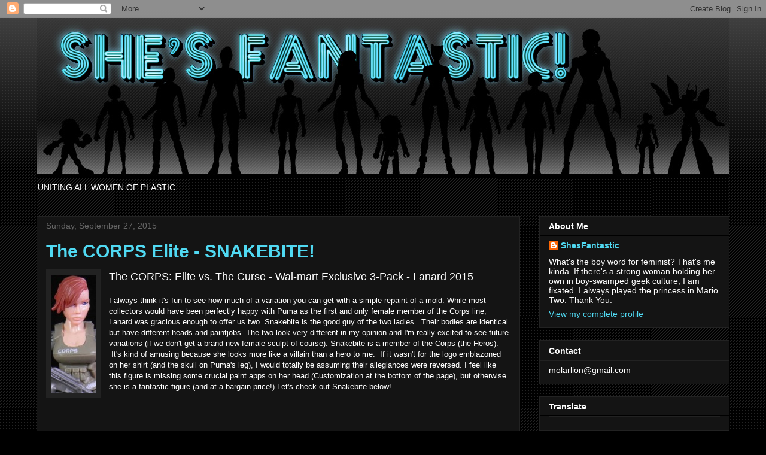

--- FILE ---
content_type: text/html; charset=UTF-8
request_url: http://www.shesfantastic.com/2015/09/the-corps-elite-snakebite.html
body_size: 40843
content:
<!DOCTYPE html>
<html class='v2' dir='ltr' xmlns='http://www.w3.org/1999/xhtml' xmlns:b='http://www.google.com/2005/gml/b' xmlns:data='http://www.google.com/2005/gml/data' xmlns:expr='http://www.google.com/2005/gml/expr'>
<head>
<link href='https://www.blogger.com/static/v1/widgets/335934321-css_bundle_v2.css' rel='stylesheet' type='text/css'/>
<meta content='width=1100' name='viewport'/>
<meta content='text/html; charset=UTF-8' http-equiv='Content-Type'/>
<meta content='blogger' name='generator'/>
<link href='http://www.shesfantastic.com/favicon.ico' rel='icon' type='image/x-icon'/>
<link href='http://www.shesfantastic.com/2015/09/the-corps-elite-snakebite.html' rel='canonical'/>
<link rel="alternate" type="application/atom+xml" title="She&#39;s Fantastic - Atom" href="http://www.shesfantastic.com/feeds/posts/default" />
<link rel="alternate" type="application/rss+xml" title="She&#39;s Fantastic - RSS" href="http://www.shesfantastic.com/feeds/posts/default?alt=rss" />
<link rel="service.post" type="application/atom+xml" title="She&#39;s Fantastic - Atom" href="https://www.blogger.com/feeds/2946432195706443/posts/default" />

<link rel="alternate" type="application/atom+xml" title="She&#39;s Fantastic - Atom" href="http://www.shesfantastic.com/feeds/7890361863267950690/comments/default" />
<!--Can't find substitution for tag [blog.ieCssRetrofitLinks]-->
<link href='https://blogger.googleusercontent.com/img/b/R29vZ2xl/AVvXsEht9oZmzc501oc4igXBkfemCuy0GGZ-EPRSBvZtL92RW-1L47R5lPPLTv6ep44UzaoxPfC1GnxRjW8w258E5-CFie6MPIkTESGWy0EXH0zKquqZ3t_pbNyWktbSU7e-knBswg-9b8Ia9ds/s1600/P9211805title.jpg' rel='image_src'/>
<meta content='http://www.shesfantastic.com/2015/09/the-corps-elite-snakebite.html' property='og:url'/>
<meta content='The CORPS Elite - SNAKEBITE!' property='og:title'/>
<meta content='A Female Action Figure Blog devoted to the Powerful Women of Pop Culture - Toys, Photos, Reviews, Plastic.' property='og:description'/>
<meta content='https://blogger.googleusercontent.com/img/b/R29vZ2xl/AVvXsEht9oZmzc501oc4igXBkfemCuy0GGZ-EPRSBvZtL92RW-1L47R5lPPLTv6ep44UzaoxPfC1GnxRjW8w258E5-CFie6MPIkTESGWy0EXH0zKquqZ3t_pbNyWktbSU7e-knBswg-9b8Ia9ds/w1200-h630-p-k-no-nu/P9211805title.jpg' property='og:image'/>
<title>She's Fantastic: The CORPS Elite - SNAKEBITE!</title>
<style type='text/css'>@font-face{font-family:'Covered By Your Grace';font-style:normal;font-weight:400;font-display:swap;src:url(//fonts.gstatic.com/s/coveredbyyourgrace/v17/QGYwz-AZahWOJJI9kykWW9mD6opopoqXSOSEHwgsiaXVIxnL.woff2)format('woff2');unicode-range:U+0100-02BA,U+02BD-02C5,U+02C7-02CC,U+02CE-02D7,U+02DD-02FF,U+0304,U+0308,U+0329,U+1D00-1DBF,U+1E00-1E9F,U+1EF2-1EFF,U+2020,U+20A0-20AB,U+20AD-20C0,U+2113,U+2C60-2C7F,U+A720-A7FF;}@font-face{font-family:'Covered By Your Grace';font-style:normal;font-weight:400;font-display:swap;src:url(//fonts.gstatic.com/s/coveredbyyourgrace/v17/QGYwz-AZahWOJJI9kykWW9mD6opopoqXSOSEEQgsiaXVIw.woff2)format('woff2');unicode-range:U+0000-00FF,U+0131,U+0152-0153,U+02BB-02BC,U+02C6,U+02DA,U+02DC,U+0304,U+0308,U+0329,U+2000-206F,U+20AC,U+2122,U+2191,U+2193,U+2212,U+2215,U+FEFF,U+FFFD;}</style>
<style id='page-skin-1' type='text/css'><!--
/*
-----------------------------------------------
Blogger Template Style
Name:     Awesome Inc.
Designer: Tina Chen
URL:      tinachen.org
----------------------------------------------- */
/* Variable definitions
====================
<Variable name="keycolor" description="Main Color" type="color" default="#ffffff"/>
<Group description="Page" selector="body">
<Variable name="body.font" description="Font" type="font"
default="normal normal 13px Arial, Tahoma, Helvetica, FreeSans, sans-serif"/>
<Variable name="body.background.color" description="Background Color" type="color" default="#000000"/>
<Variable name="body.text.color" description="Text Color" type="color" default="#ffffff"/>
</Group>
<Group description="Links" selector=".main-inner">
<Variable name="link.color" description="Link Color" type="color" default="#888888"/>
<Variable name="link.visited.color" description="Visited Color" type="color" default="#444444"/>
<Variable name="link.hover.color" description="Hover Color" type="color" default="#cccccc"/>
</Group>
<Group description="Blog Title" selector=".header h1">
<Variable name="header.font" description="Title Font" type="font"
default="normal bold 40px Arial, Tahoma, Helvetica, FreeSans, sans-serif"/>
<Variable name="header.text.color" description="Title Color" type="color" default="#ffffff" />
<Variable name="header.background.color" description="Header Background" type="color" default="transparent" />
</Group>
<Group description="Blog Description" selector=".header .description">
<Variable name="description.font" description="Font" type="font"
default="normal normal 14px Arial, Tahoma, Helvetica, FreeSans, sans-serif"/>
<Variable name="description.text.color" description="Text Color" type="color"
default="#ffffff" />
</Group>
<Group description="Tabs Text" selector=".tabs-inner .widget li a">
<Variable name="tabs.font" description="Font" type="font"
default="normal bold 14px Arial, Tahoma, Helvetica, FreeSans, sans-serif"/>
<Variable name="tabs.text.color" description="Text Color" type="color" default="#ffffff"/>
<Variable name="tabs.selected.text.color" description="Selected Color" type="color" default="#ffffff"/>
</Group>
<Group description="Tabs Background" selector=".tabs-outer .PageList">
<Variable name="tabs.background.color" description="Background Color" type="color" default="#141414"/>
<Variable name="tabs.selected.background.color" description="Selected Color" type="color" default="#444444"/>
<Variable name="tabs.border.color" description="Border Color" type="color" default="#222222"/>
</Group>
<Group description="Date Header" selector=".main-inner .widget h2.date-header, .main-inner .widget h2.date-header span">
<Variable name="date.font" description="Font" type="font"
default="normal normal 14px Arial, Tahoma, Helvetica, FreeSans, sans-serif"/>
<Variable name="date.text.color" description="Text Color" type="color" default="#666666"/>
<Variable name="date.border.color" description="Border Color" type="color" default="#222222"/>
</Group>
<Group description="Post Title" selector="h3.post-title, h4, h3.post-title a">
<Variable name="post.title.font" description="Font" type="font"
default="normal bold 22px Arial, Tahoma, Helvetica, FreeSans, sans-serif"/>
<Variable name="post.title.text.color" description="Text Color" type="color" default="#ffffff"/>
</Group>
<Group description="Post Background" selector=".post">
<Variable name="post.background.color" description="Background Color" type="color" default="#141414" />
<Variable name="post.border.color" description="Border Color" type="color" default="#222222" />
<Variable name="post.border.bevel.color" description="Bevel Color" type="color" default="#222222"/>
</Group>
<Group description="Gadget Title" selector="h2">
<Variable name="widget.title.font" description="Font" type="font"
default="normal bold 14px Arial, Tahoma, Helvetica, FreeSans, sans-serif"/>
<Variable name="widget.title.text.color" description="Text Color" type="color" default="#ffffff"/>
</Group>
<Group description="Gadget Text" selector=".sidebar .widget">
<Variable name="widget.font" description="Font" type="font"
default="normal normal 14px Arial, Tahoma, Helvetica, FreeSans, sans-serif"/>
<Variable name="widget.text.color" description="Text Color" type="color" default="#ffffff"/>
<Variable name="widget.alternate.text.color" description="Alternate Color" type="color" default="#666666"/>
</Group>
<Group description="Gadget Links" selector=".sidebar .widget">
<Variable name="widget.link.color" description="Link Color" type="color" default="#50d9f2"/>
<Variable name="widget.link.visited.color" description="Visited Color" type="color" default="#286c79"/>
<Variable name="widget.link.hover.color" description="Hover Color" type="color" default="#79eaff"/>
</Group>
<Group description="Gadget Background" selector=".sidebar .widget">
<Variable name="widget.background.color" description="Background Color" type="color" default="#141414"/>
<Variable name="widget.border.color" description="Border Color" type="color" default="#222222"/>
<Variable name="widget.border.bevel.color" description="Bevel Color" type="color" default="#000000"/>
</Group>
<Group description="Sidebar Background" selector=".column-left-inner .column-right-inner">
<Variable name="widget.outer.background.color" description="Background Color" type="color" default="transparent" />
</Group>
<Group description="Images" selector=".main-inner">
<Variable name="image.background.color" description="Background Color" type="color" default="transparent"/>
<Variable name="image.border.color" description="Border Color" type="color" default="transparent"/>
</Group>
<Group description="Feed" selector=".blog-feeds">
<Variable name="feed.text.color" description="Text Color" type="color" default="#ffffff"/>
</Group>
<Group description="Feed Links" selector=".blog-feeds">
<Variable name="feed.link.color" description="Link Color" type="color" default="#50d9f2"/>
<Variable name="feed.link.visited.color" description="Visited Color" type="color" default="#286c79"/>
<Variable name="feed.link.hover.color" description="Hover Color" type="color" default="#79eaff"/>
</Group>
<Group description="Pager" selector=".blog-pager">
<Variable name="pager.background.color" description="Background Color" type="color" default="#141414" />
</Group>
<Group description="Footer" selector=".footer-outer">
<Variable name="footer.background.color" description="Background Color" type="color" default="#141414" />
<Variable name="footer.text.color" description="Text Color" type="color" default="#ffffff" />
</Group>
<Variable name="title.shadow.spread" description="Title Shadow" type="length" default="-1px"/>
<Variable name="body.background" description="Body Background" type="background"
color="#000000"
default="$(color) none repeat scroll top left"/>
<Variable name="body.background.gradient.cap" description="Body Gradient Cap" type="url"
default="none"/>
<Variable name="body.background.size" description="Body Background Size" type="string" default="auto"/>
<Variable name="tabs.background.gradient" description="Tabs Background Gradient" type="url"
default="none"/>
<Variable name="header.background.gradient" description="Header Background Gradient" type="url" default="none" />
<Variable name="header.padding.top" description="Header Top Padding" type="length" default="22px" />
<Variable name="header.margin.top" description="Header Top Margin" type="length" default="0" />
<Variable name="header.margin.bottom" description="Header Bottom Margin" type="length" default="0" />
<Variable name="widget.padding.top" description="Widget Padding Top" type="length" default="8px" />
<Variable name="widget.padding.side" description="Widget Padding Side" type="length" default="15px" />
<Variable name="widget.outer.margin.top" description="Widget Top Margin" type="length" default="0" />
<Variable name="widget.outer.background.gradient" description="Gradient" type="url" default="none" />
<Variable name="widget.border.radius" description="Gadget Border Radius" type="length" default="0" />
<Variable name="outer.shadow.spread" description="Outer Shadow Size" type="length" default="0" />
<Variable name="date.header.border.radius.top" description="Date Header Border Radius Top" type="length" default="0" />
<Variable name="date.header.position" description="Date Header Position" type="length" default="15px" />
<Variable name="date.space" description="Date Space" type="length" default="30px" />
<Variable name="date.position" description="Date Float" type="string" default="static" />
<Variable name="date.padding.bottom" description="Date Padding Bottom" type="length" default="0" />
<Variable name="date.border.size" description="Date Border Size" type="length" default="0" />
<Variable name="date.background" description="Date Background" type="background" color="transparent"
default="$(color) none no-repeat scroll top left" />
<Variable name="date.first.border.radius.top" description="Date First top radius" type="length" default="0" />
<Variable name="date.last.space.bottom" description="Date Last Space Bottom" type="length"
default="20px" />
<Variable name="date.last.border.radius.bottom" description="Date Last bottom radius" type="length" default="0" />
<Variable name="post.first.padding.top" description="First Post Padding Top" type="length" default="0" />
<Variable name="image.shadow.spread" description="Image Shadow Size" type="length" default="0"/>
<Variable name="image.border.radius" description="Image Border Radius" type="length" default="0"/>
<Variable name="separator.outdent" description="Separator Outdent" type="length" default="15px" />
<Variable name="title.separator.border.size" description="Widget Title Border Size" type="length" default="1px" />
<Variable name="list.separator.border.size" description="List Separator Border Size" type="length" default="1px" />
<Variable name="shadow.spread" description="Shadow Size" type="length" default="0"/>
<Variable name="startSide" description="Side where text starts in blog language" type="automatic" default="left"/>
<Variable name="endSide" description="Side where text ends in blog language" type="automatic" default="right"/>
<Variable name="date.side" description="Side where date header is placed" type="string" default="right"/>
<Variable name="pager.border.radius.top" description="Pager Border Top Radius" type="length" default="0" />
<Variable name="pager.space.top" description="Pager Top Space" type="length" default="1em" />
<Variable name="footer.background.gradient" description="Background Gradient" type="url" default="none" />
<Variable name="mobile.background.size" description="Mobile Background Size" type="string"
default="auto"/>
<Variable name="mobile.background.overlay" description="Mobile Background Overlay" type="string"
default="transparent none repeat scroll top left"/>
<Variable name="mobile.button.color" description="Mobile Button Color" type="color" default="#ffffff" />
*/
/* Content
----------------------------------------------- */
body, .body-fauxcolumn-outer {
font: normal normal 13px Arial, Tahoma, Helvetica, FreeSans, sans-serif;
color: #ffffff;
background: #000000 url(http://www.blogblog.com/1kt/awesomeinc/body_background_dark.png) repeat scroll top left;
}
html body .content-outer {
min-width: 0;
max-width: 100%;
width: 100%;
}
a:link {
text-decoration: none;
color: #50d9f2;
}
a:visited {
text-decoration: none;
color: #286c79;
}
a:hover {
text-decoration: underline;
color: #79eaff;
}
.body-fauxcolumn-outer .cap-top {
position: absolute;
z-index: 1;
height: 276px;
width: 100%;
background: transparent url(http://www.blogblog.com/1kt/awesomeinc/body_gradient_dark.png) repeat-x scroll top left;
_background-image: none;
}
/* Columns
----------------------------------------------- */
.content-inner {
padding: 0;
}
.header-inner .section {
margin: 0 16px;
}
.tabs-inner .section {
margin: 0 16px;
}
.main-inner {
padding-top: 30px;
}
.main-inner .column-center-inner,
.main-inner .column-left-inner,
.main-inner .column-right-inner {
padding: 0 5px;
}
*+html body .main-inner .column-center-inner {
margin-top: -30px;
}
#layout .main-inner .column-center-inner {
margin-top: 0;
}
/* Header
----------------------------------------------- */
.header-outer {
margin: 0 0 0 0;
background: transparent none repeat scroll 0 0;
}
.Header h1 {
font: normal normal 80px Covered By Your Grace;
color: #93c47d;
text-shadow: 0 0 -1px #000000;
}
.Header h1 a {
color: #93c47d;
}
.Header .description {
font: normal normal 14px Arial, Tahoma, Helvetica, FreeSans, sans-serif;
color: #ffffff;
}
.header-inner .Header .titlewrapper,
.header-inner .Header .descriptionwrapper {
padding-left: 0;
padding-right: 0;
margin-bottom: 0;
}
.header-inner .Header .titlewrapper {
padding-top: 22px;
}
/* Tabs
----------------------------------------------- */
.tabs-outer {
overflow: hidden;
position: relative;
background: #141414 none repeat scroll 0 0;
}
#layout .tabs-outer {
overflow: visible;
}
.tabs-cap-top, .tabs-cap-bottom {
position: absolute;
width: 100%;
border-top: 1px solid #222222;
}
.tabs-cap-bottom {
bottom: 0;
}
.tabs-inner .widget li a {
display: inline-block;
margin: 0;
padding: .6em 1.5em;
font: normal bold 14px Arial, Tahoma, Helvetica, FreeSans, sans-serif;
color: #ffffff;
border-top: 1px solid #222222;
border-bottom: 1px solid #222222;
border-left: 1px solid #222222;
height: 16px;
line-height: 16px;
}
.tabs-inner .widget li:last-child a {
border-right: 1px solid #222222;
}
.tabs-inner .widget li.selected a, .tabs-inner .widget li a:hover {
background: #444444 none repeat-x scroll 0 -100px;
color: #ffffff;
}
/* Headings
----------------------------------------------- */
h2 {
font: normal bold 14px Arial, Tahoma, Helvetica, FreeSans, sans-serif;
color: #ffffff;
}
/* Widgets
----------------------------------------------- */
.main-inner .section {
margin: 0 27px;
padding: 0;
}
.main-inner .column-left-outer,
.main-inner .column-right-outer {
margin-top: 0;
}
#layout .main-inner .column-left-outer,
#layout .main-inner .column-right-outer {
margin-top: 0;
}
.main-inner .column-left-inner,
.main-inner .column-right-inner {
background: transparent none repeat 0 0;
-moz-box-shadow: 0 0 0 rgba(0, 0, 0, .2);
-webkit-box-shadow: 0 0 0 rgba(0, 0, 0, .2);
-goog-ms-box-shadow: 0 0 0 rgba(0, 0, 0, .2);
box-shadow: 0 0 0 rgba(0, 0, 0, .2);
-moz-border-radius: 0;
-webkit-border-radius: 0;
-goog-ms-border-radius: 0;
border-radius: 0;
}
#layout .main-inner .column-left-inner,
#layout .main-inner .column-right-inner {
margin-top: 0;
}
.sidebar .widget {
font: normal normal 14px Arial, Tahoma, Helvetica, FreeSans, sans-serif;
color: #ffffff;
}
.sidebar .widget a:link {
color: #50d9f2;
}
.sidebar .widget a:visited {
color: #286c79;
}
.sidebar .widget a:hover {
color: #79eaff;
}
.sidebar .widget h2 {
text-shadow: 0 0 -1px #000000;
}
.main-inner .widget {
background-color: #141414;
border: 1px solid #222222;
padding: 0 15px 15px;
margin: 20px -16px;
-moz-box-shadow: 0 0 0 rgba(0, 0, 0, .2);
-webkit-box-shadow: 0 0 0 rgba(0, 0, 0, .2);
-goog-ms-box-shadow: 0 0 0 rgba(0, 0, 0, .2);
box-shadow: 0 0 0 rgba(0, 0, 0, .2);
-moz-border-radius: 0;
-webkit-border-radius: 0;
-goog-ms-border-radius: 0;
border-radius: 0;
}
.main-inner .widget h2 {
margin: 0 -15px;
padding: .6em 15px .5em;
border-bottom: 1px solid #000000;
}
.footer-inner .widget h2 {
padding: 0 0 .4em;
border-bottom: 1px solid #000000;
}
.main-inner .widget h2 + div, .footer-inner .widget h2 + div {
border-top: 1px solid #222222;
padding-top: 8px;
}
.main-inner .widget .widget-content {
margin: 0 -15px;
padding: 7px 15px 0;
}
.main-inner .widget ul, .main-inner .widget #ArchiveList ul.flat {
margin: -8px -15px 0;
padding: 0;
list-style: none;
}
.main-inner .widget #ArchiveList {
margin: -8px 0 0;
}
.main-inner .widget ul li, .main-inner .widget #ArchiveList ul.flat li {
padding: .5em 15px;
text-indent: 0;
color: #666666;
border-top: 1px solid #222222;
border-bottom: 1px solid #000000;
}
.main-inner .widget #ArchiveList ul li {
padding-top: .25em;
padding-bottom: .25em;
}
.main-inner .widget ul li:first-child, .main-inner .widget #ArchiveList ul.flat li:first-child {
border-top: none;
}
.main-inner .widget ul li:last-child, .main-inner .widget #ArchiveList ul.flat li:last-child {
border-bottom: none;
}
.post-body {
position: relative;
}
.main-inner .widget .post-body ul {
padding: 0 2.5em;
margin: .5em 0;
list-style: disc;
}
.main-inner .widget .post-body ul li {
padding: 0.25em 0;
margin-bottom: .25em;
color: #ffffff;
border: none;
}
.footer-inner .widget ul {
padding: 0;
list-style: none;
}
.widget .zippy {
color: #666666;
}
/* Posts
----------------------------------------------- */
body .main-inner .Blog {
padding: 0;
margin-bottom: 1em;
background-color: transparent;
border: none;
-moz-box-shadow: 0 0 0 rgba(0, 0, 0, 0);
-webkit-box-shadow: 0 0 0 rgba(0, 0, 0, 0);
-goog-ms-box-shadow: 0 0 0 rgba(0, 0, 0, 0);
box-shadow: 0 0 0 rgba(0, 0, 0, 0);
}
.main-inner .section:last-child .Blog:last-child {
padding: 0;
margin-bottom: 1em;
}
.main-inner .widget h2.date-header {
margin: 0 -15px 1px;
padding: 0 0 0 0;
font: normal normal 14px Arial, Tahoma, Helvetica, FreeSans, sans-serif;
color: #666666;
background: transparent none no-repeat scroll top left;
border-top: 0 solid #222222;
border-bottom: 1px solid #000000;
-moz-border-radius-topleft: 0;
-moz-border-radius-topright: 0;
-webkit-border-top-left-radius: 0;
-webkit-border-top-right-radius: 0;
border-top-left-radius: 0;
border-top-right-radius: 0;
position: static;
bottom: 100%;
right: 15px;
text-shadow: 0 0 -1px #000000;
}
.main-inner .widget h2.date-header span {
font: normal normal 14px Arial, Tahoma, Helvetica, FreeSans, sans-serif;
display: block;
padding: .5em 15px;
border-left: 0 solid #222222;
border-right: 0 solid #222222;
}
.date-outer {
position: relative;
margin: 30px 0 20px;
padding: 0 15px;
background-color: #141414;
border: 1px solid #222222;
-moz-box-shadow: 0 0 0 rgba(0, 0, 0, .2);
-webkit-box-shadow: 0 0 0 rgba(0, 0, 0, .2);
-goog-ms-box-shadow: 0 0 0 rgba(0, 0, 0, .2);
box-shadow: 0 0 0 rgba(0, 0, 0, .2);
-moz-border-radius: 0;
-webkit-border-radius: 0;
-goog-ms-border-radius: 0;
border-radius: 0;
}
.date-outer:first-child {
margin-top: 0;
}
.date-outer:last-child {
margin-bottom: 20px;
-moz-border-radius-bottomleft: 0;
-moz-border-radius-bottomright: 0;
-webkit-border-bottom-left-radius: 0;
-webkit-border-bottom-right-radius: 0;
-goog-ms-border-bottom-left-radius: 0;
-goog-ms-border-bottom-right-radius: 0;
border-bottom-left-radius: 0;
border-bottom-right-radius: 0;
}
.date-posts {
margin: 0 -15px;
padding: 0 15px;
clear: both;
}
.post-outer, .inline-ad {
border-top: 1px solid #222222;
margin: 0 -15px;
padding: 15px 15px;
}
.post-outer {
padding-bottom: 10px;
}
.post-outer:first-child {
padding-top: 0;
border-top: none;
}
.post-outer:last-child, .inline-ad:last-child {
border-bottom: none;
}
.post-body {
position: relative;
}
.post-body img {
padding: 8px;
background: #222222;
border: 1px solid transparent;
-moz-box-shadow: 0 0 0 rgba(0, 0, 0, .2);
-webkit-box-shadow: 0 0 0 rgba(0, 0, 0, .2);
box-shadow: 0 0 0 rgba(0, 0, 0, .2);
-moz-border-radius: 0;
-webkit-border-radius: 0;
border-radius: 0;
}
h3.post-title, h4 {
font: normal bold 30px Arial, Tahoma, Helvetica, FreeSans, sans-serif;
color: #50d9f2;
}
h3.post-title a {
font: normal bold 30px Arial, Tahoma, Helvetica, FreeSans, sans-serif;
color: #50d9f2;
}
h3.post-title a:hover {
color: #79eaff;
text-decoration: underline;
}
.post-header {
margin: 0 0 1em;
}
.post-body {
line-height: 1.4;
}
.post-outer h2 {
color: #ffffff;
}
.post-footer {
margin: 1.5em 0 0;
}
#blog-pager {
padding: 15px;
font-size: 120%;
background-color: #141414;
border: 1px solid #222222;
-moz-box-shadow: 0 0 0 rgba(0, 0, 0, .2);
-webkit-box-shadow: 0 0 0 rgba(0, 0, 0, .2);
-goog-ms-box-shadow: 0 0 0 rgba(0, 0, 0, .2);
box-shadow: 0 0 0 rgba(0, 0, 0, .2);
-moz-border-radius: 0;
-webkit-border-radius: 0;
-goog-ms-border-radius: 0;
border-radius: 0;
-moz-border-radius-topleft: 0;
-moz-border-radius-topright: 0;
-webkit-border-top-left-radius: 0;
-webkit-border-top-right-radius: 0;
-goog-ms-border-top-left-radius: 0;
-goog-ms-border-top-right-radius: 0;
border-top-left-radius: 0;
border-top-right-radius-topright: 0;
margin-top: 1em;
}
.blog-feeds, .post-feeds {
margin: 1em 0;
text-align: center;
color: #ffffff;
}
.blog-feeds a, .post-feeds a {
color: #50d9f2;
}
.blog-feeds a:visited, .post-feeds a:visited {
color: #286c79;
}
.blog-feeds a:hover, .post-feeds a:hover {
color: #79eaff;
}
.post-outer .comments {
margin-top: 2em;
}
/* Comments
----------------------------------------------- */
.comments .comments-content .icon.blog-author {
background-repeat: no-repeat;
background-image: url([data-uri]);
}
.comments .comments-content .loadmore a {
border-top: 1px solid #222222;
border-bottom: 1px solid #222222;
}
.comments .continue {
border-top: 2px solid #222222;
}
/* Footer
----------------------------------------------- */
.footer-outer {
margin: -0 0 -1px;
padding: 0 0 0;
color: #ffffff;
overflow: hidden;
}
.footer-fauxborder-left {
border-top: 1px solid #222222;
background: #141414 none repeat scroll 0 0;
-moz-box-shadow: 0 0 0 rgba(0, 0, 0, .2);
-webkit-box-shadow: 0 0 0 rgba(0, 0, 0, .2);
-goog-ms-box-shadow: 0 0 0 rgba(0, 0, 0, .2);
box-shadow: 0 0 0 rgba(0, 0, 0, .2);
margin: 0 -0;
}
/* Mobile
----------------------------------------------- */
body.mobile {
background-size: auto;
}
.mobile .body-fauxcolumn-outer {
background: transparent none repeat scroll top left;
}
*+html body.mobile .main-inner .column-center-inner {
margin-top: 0;
}
.mobile .main-inner .widget {
padding: 0 0 15px;
}
.mobile .main-inner .widget h2 + div,
.mobile .footer-inner .widget h2 + div {
border-top: none;
padding-top: 0;
}
.mobile .footer-inner .widget h2 {
padding: 0.5em 0;
border-bottom: none;
}
.mobile .main-inner .widget .widget-content {
margin: 0;
padding: 7px 0 0;
}
.mobile .main-inner .widget ul,
.mobile .main-inner .widget #ArchiveList ul.flat {
margin: 0 -15px 0;
}
.mobile .main-inner .widget h2.date-header {
right: 0;
}
.mobile .date-header span {
padding: 0.4em 0;
}
.mobile .date-outer:first-child {
margin-bottom: 0;
border: 1px solid #222222;
-moz-border-radius-topleft: 0;
-moz-border-radius-topright: 0;
-webkit-border-top-left-radius: 0;
-webkit-border-top-right-radius: 0;
-goog-ms-border-top-left-radius: 0;
-goog-ms-border-top-right-radius: 0;
border-top-left-radius: 0;
border-top-right-radius: 0;
}
.mobile .date-outer {
border-color: #222222;
border-width: 0 1px 1px;
}
.mobile .date-outer:last-child {
margin-bottom: 0;
}
.mobile .main-inner {
padding: 0;
}
.mobile .header-inner .section {
margin: 0;
}
.mobile .blog-posts {
padding: 0 10px;
}
.mobile .post-outer, .mobile .inline-ad {
padding: 5px 0;
}
.mobile .tabs-inner .section {
margin: 0 10px;
}
.mobile .main-inner .widget h2 {
margin: 0;
padding: 0;
}
.mobile .main-inner .widget h2.date-header span {
padding: 0;
}
.mobile .main-inner .widget .widget-content {
margin: 0;
padding: 7px 0 0;
}
.mobile #blog-pager {
border: 1px solid transparent;
background: #141414 none repeat scroll 0 0;
}
.mobile .main-inner .column-left-inner,
.mobile .main-inner .column-right-inner {
background: transparent none repeat 0 0;
-moz-box-shadow: none;
-webkit-box-shadow: none;
-goog-ms-box-shadow: none;
box-shadow: none;
}
.mobile .date-posts {
margin: 0;
padding: 0;
}
.mobile .footer-fauxborder-left {
margin: 0;
border-top: inherit;
}
.mobile .main-inner .section:last-child .Blog:last-child {
margin-bottom: 0;
}
.mobile-index-contents {
color: #ffffff;
}
.mobile .mobile-link-button {
background: #50d9f2 none repeat scroll 0 0;
}
.mobile-link-button a:link, .mobile-link-button a:visited {
color: #ffffff;
}
.mobile .tabs-inner .PageList .widget-content {
background: transparent;
border-top: 1px solid;
border-color: #222222;
color: #ffffff;
}
.mobile .tabs-inner .PageList .widget-content .pagelist-arrow {
border-left: 1px solid #222222;
}

--></style>
<style id='template-skin-1' type='text/css'><!--
body {
min-width: 1190px;
}
.content-outer, .content-fauxcolumn-outer, .region-inner {
min-width: 1190px;
max-width: 1190px;
_width: 1190px;
}
.main-inner .columns {
padding-left: 0;
padding-right: 350px;
}
.main-inner .fauxcolumn-center-outer {
left: 0;
right: 350px;
/* IE6 does not respect left and right together */
_width: expression(this.parentNode.offsetWidth -
parseInt("0") -
parseInt("350px") + 'px');
}
.main-inner .fauxcolumn-left-outer {
width: 0;
}
.main-inner .fauxcolumn-right-outer {
width: 350px;
}
.main-inner .column-left-outer {
width: 0;
right: 100%;
margin-left: -0;
}
.main-inner .column-right-outer {
width: 350px;
margin-right: -350px;
}
#layout {
min-width: 0;
}
#layout .content-outer {
min-width: 0;
width: 800px;
}
#layout .region-inner {
min-width: 0;
width: auto;
}
--></style>
<!--Related Posts with thumbnails Scripts and Styles Start-->
<style type='text/css'>
#related-posts{float:center;width:auto;}
#related-posts a{border-right: 1px solid #1C1C1C;}
#related-posts h4{margin-top: 10px;background:none;font:18px Oswald;padding:3px;color:#999999; text-transform:uppercase;}
#related-posts .related_img {margin:7px;border:2px solid #f2f2f2;object-fit: cover;width:74px;height:197px;-webkit-border-radius: 5px;-moz-border-radius: 5px; border-radius: 5px; }
#related-title {color:#2BE7F7;text-align:center;text-transform:capitalize;padding: 3px 5px 15px;font-size:12px;width:74px; height: 40px;}
</style>
<script type='text/javascript'>
//<![CDATA[
var relatedTitles=new Array();var relatedTitlesNum=0;var relatedUrls=new Array();var thumburl=new Array();function related_results_labels_thumbs(json){for(var i=0;i<json.feed.entry.length;i++){var entry=json.feed.entry[i];relatedTitles[relatedTitlesNum]=entry.title.$t;try{thumburl[relatedTitlesNum]=entry.gform_foot.url}catch(error){s=entry.content.$t;a=s.indexOf("<img");b=s.indexOf("src=\"",a);c=s.indexOf("\"",b+5);d=s.substr(b+5,c-b-5);if((a!=-1)&&(b!=-1)&&(c!=-1)&&(d!="")){thumburl[relatedTitlesNum]=d}else thumburl[relatedTitlesNum]='https://blogger.googleusercontent.com/img/b/R29vZ2xl/AVvXsEgJyvRA5BNKFkV2y7nyM23tb3n6ImGnO8HvT8mvu1Z8M1Nn6G2ujvQGS9vMPsGDqrCKgUsxD0fGL4hOtdO_imdX7TQaP6axhMo9Qfpq5w69ijZqosGLXhKXr-WKNMuRWDkouVc9KeoL1EY/s1600/no-thumbnail.png'}if(relatedTitles[relatedTitlesNum].length>35)relatedTitles[relatedTitlesNum]=relatedTitles[relatedTitlesNum].substring(0,35)+"...";for(var k=0;k<entry.link.length;k++){if(entry.link[k].rel=='alternate'){relatedUrls[relatedTitlesNum]=entry.link[k].href;relatedTitlesNum++}}}}function removeRelatedDuplicates_thumbs(){var tmp=new Array(0);var tmp2=new Array(0);var tmp3=new Array(0);for(var i=0;i<relatedUrls.length;i++){if(!contains_thumbs(tmp,relatedUrls[i])){tmp.length+=1;tmp[tmp.length-1]=relatedUrls[i];tmp2.length+=1;tmp3.length+=1;tmp2[tmp2.length-1]=relatedTitles[i];tmp3[tmp3.length-1]=thumburl[i]}}relatedTitles=tmp2;relatedUrls=tmp;thumburl=tmp3}function contains_thumbs(a,e){for(var j=0;j<a.length;j++)if(a[j]==e)return true;return false}function printRelatedLabels_thumbs(){for(var i=0;i<relatedUrls.length;i++){if((relatedUrls[i]==currentposturl)||(!(relatedTitles[i]))){relatedUrls.splice(i,1);relatedTitles.splice(i,1);thumburl.splice(i,1);i--}}var r=Math.floor((relatedTitles.length-1)*Math.random());var i=0;if(relatedTitles.length>0)document.write('<h4>'+relatedpoststitle+'</h4>');document.write('<div style="clear: both;"/>');while(i<relatedTitles.length&&i<20&&i<maxresults){document.write('<a style="text-decoration:none;margin:0 4px 10px 0;float:left;');if(i!=0)document.write('"');else document.write('"');document.write(' href="'+relatedUrls[r]+'"><img class="related_img" src="'+thumburl[r]+'"/><br/><div id="related-title">'+relatedTitles[r]+'</div></a>');if(r<relatedTitles.length-1){r++}else{r=0}i++}document.write('</div>');relatedUrls.splice(0,relatedUrls.length);thumburl.splice(0,thumburl.length);relatedTitles.splice(0,relatedTitles.length)}
//]]>
</script>
<!--Related Posts with thumbnails Scripts and Styles End-->
<link href='https://www.blogger.com/dyn-css/authorization.css?targetBlogID=2946432195706443&amp;zx=06834190-b57e-477f-938c-ac0e4cdadbaa' media='none' onload='if(media!=&#39;all&#39;)media=&#39;all&#39;' rel='stylesheet'/><noscript><link href='https://www.blogger.com/dyn-css/authorization.css?targetBlogID=2946432195706443&amp;zx=06834190-b57e-477f-938c-ac0e4cdadbaa' rel='stylesheet'/></noscript>
<meta name='google-adsense-platform-account' content='ca-host-pub-1556223355139109'/>
<meta name='google-adsense-platform-domain' content='blogspot.com'/>

<!-- data-ad-client=ca-pub-6217963856533368 -->

</head>
<body class='loading'>
<div class='navbar section' id='navbar'><div class='widget Navbar' data-version='1' id='Navbar1'><script type="text/javascript">
    function setAttributeOnload(object, attribute, val) {
      if(window.addEventListener) {
        window.addEventListener('load',
          function(){ object[attribute] = val; }, false);
      } else {
        window.attachEvent('onload', function(){ object[attribute] = val; });
      }
    }
  </script>
<div id="navbar-iframe-container"></div>
<script type="text/javascript" src="https://apis.google.com/js/platform.js"></script>
<script type="text/javascript">
      gapi.load("gapi.iframes:gapi.iframes.style.bubble", function() {
        if (gapi.iframes && gapi.iframes.getContext) {
          gapi.iframes.getContext().openChild({
              url: 'https://www.blogger.com/navbar/2946432195706443?po\x3d7890361863267950690\x26origin\x3dhttp://www.shesfantastic.com',
              where: document.getElementById("navbar-iframe-container"),
              id: "navbar-iframe"
          });
        }
      });
    </script><script type="text/javascript">
(function() {
var script = document.createElement('script');
script.type = 'text/javascript';
script.src = '//pagead2.googlesyndication.com/pagead/js/google_top_exp.js';
var head = document.getElementsByTagName('head')[0];
if (head) {
head.appendChild(script);
}})();
</script>
</div></div>
<div class='body-fauxcolumns'>
<div class='fauxcolumn-outer body-fauxcolumn-outer'>
<div class='cap-top'>
<div class='cap-left'></div>
<div class='cap-right'></div>
</div>
<div class='fauxborder-left'>
<div class='fauxborder-right'></div>
<div class='fauxcolumn-inner'>
</div>
</div>
<div class='cap-bottom'>
<div class='cap-left'></div>
<div class='cap-right'></div>
</div>
</div>
</div>
<div class='content'>
<div class='content-fauxcolumns'>
<div class='fauxcolumn-outer content-fauxcolumn-outer'>
<div class='cap-top'>
<div class='cap-left'></div>
<div class='cap-right'></div>
</div>
<div class='fauxborder-left'>
<div class='fauxborder-right'></div>
<div class='fauxcolumn-inner'>
</div>
</div>
<div class='cap-bottom'>
<div class='cap-left'></div>
<div class='cap-right'></div>
</div>
</div>
</div>
<div class='content-outer'>
<div class='content-cap-top cap-top'>
<div class='cap-left'></div>
<div class='cap-right'></div>
</div>
<div class='fauxborder-left content-fauxborder-left'>
<div class='fauxborder-right content-fauxborder-right'></div>
<div class='content-inner'>
<header>
<div class='header-outer'>
<div class='header-cap-top cap-top'>
<div class='cap-left'></div>
<div class='cap-right'></div>
</div>
<div class='fauxborder-left header-fauxborder-left'>
<div class='fauxborder-right header-fauxborder-right'></div>
<div class='region-inner header-inner'>
<div class='header section' id='header'><div class='widget Header' data-version='1' id='Header1'>
<div id='header-inner'>
<a href='http://www.shesfantastic.com/' style='display: block'>
<img alt='She&#39;s Fantastic' height='268px; ' id='Header1_headerimg' src='https://blogger.googleusercontent.com/img/b/R29vZ2xl/AVvXsEhxdaMRDnNsj7wjzpQ68x3IjH2YCh9YHdh3e7bmBg_e_dFcMihIVmcoYyn2scGKzihRbeOH8KIlusvTkSWi2PzRiXP02p5kNNu3jOJBjzEOgN09rzh76m7T-TQV1mgZkmC-7XqXAdBjOz8/s1600/SF4+Banner.jpg' style='display: block' width='1158px; '/>
</a>
<div class='descriptionwrapper'>
<p class='description'><span>UNITING ALL WOMEN OF PLASTIC</span></p>
</div>
</div>
</div></div>
</div>
</div>
<div class='header-cap-bottom cap-bottom'>
<div class='cap-left'></div>
<div class='cap-right'></div>
</div>
</div>
</header>
<div class='tabs-outer'>
<div class='tabs-cap-top cap-top'>
<div class='cap-left'></div>
<div class='cap-right'></div>
</div>
<div class='fauxborder-left tabs-fauxborder-left'>
<div class='fauxborder-right tabs-fauxborder-right'></div>
<div class='region-inner tabs-inner'>
<div class='tabs no-items section' id='crosscol'></div>
<div class='tabs no-items section' id='crosscol-overflow'></div>
</div>
</div>
<div class='tabs-cap-bottom cap-bottom'>
<div class='cap-left'></div>
<div class='cap-right'></div>
</div>
</div>
<div class='main-outer'>
<div class='main-cap-top cap-top'>
<div class='cap-left'></div>
<div class='cap-right'></div>
</div>
<div class='fauxborder-left main-fauxborder-left'>
<div class='fauxborder-right main-fauxborder-right'></div>
<div class='region-inner main-inner'>
<div class='columns fauxcolumns'>
<div class='fauxcolumn-outer fauxcolumn-center-outer'>
<div class='cap-top'>
<div class='cap-left'></div>
<div class='cap-right'></div>
</div>
<div class='fauxborder-left'>
<div class='fauxborder-right'></div>
<div class='fauxcolumn-inner'>
</div>
</div>
<div class='cap-bottom'>
<div class='cap-left'></div>
<div class='cap-right'></div>
</div>
</div>
<div class='fauxcolumn-outer fauxcolumn-left-outer'>
<div class='cap-top'>
<div class='cap-left'></div>
<div class='cap-right'></div>
</div>
<div class='fauxborder-left'>
<div class='fauxborder-right'></div>
<div class='fauxcolumn-inner'>
</div>
</div>
<div class='cap-bottom'>
<div class='cap-left'></div>
<div class='cap-right'></div>
</div>
</div>
<div class='fauxcolumn-outer fauxcolumn-right-outer'>
<div class='cap-top'>
<div class='cap-left'></div>
<div class='cap-right'></div>
</div>
<div class='fauxborder-left'>
<div class='fauxborder-right'></div>
<div class='fauxcolumn-inner'>
</div>
</div>
<div class='cap-bottom'>
<div class='cap-left'></div>
<div class='cap-right'></div>
</div>
</div>
<!-- corrects IE6 width calculation -->
<div class='columns-inner'>
<div class='column-center-outer'>
<div class='column-center-inner'>
<div class='main section' id='main'><div class='widget Blog' data-version='1' id='Blog1'>
<div class='blog-posts hfeed'>

          <div class="date-outer">
        
<h2 class='date-header'><span>Sunday, September 27, 2015</span></h2>

          <div class="date-posts">
        
<div class='post-outer'>
<div class='post hentry' itemprop='blogPost' itemscope='itemscope' itemtype='http://schema.org/BlogPosting'>
<meta content='https://blogger.googleusercontent.com/img/b/R29vZ2xl/AVvXsEht9oZmzc501oc4igXBkfemCuy0GGZ-EPRSBvZtL92RW-1L47R5lPPLTv6ep44UzaoxPfC1GnxRjW8w258E5-CFie6MPIkTESGWy0EXH0zKquqZ3t_pbNyWktbSU7e-knBswg-9b8Ia9ds/s1600/P9211805title.jpg' itemprop='image_url'/>
<meta content='2946432195706443' itemprop='blogId'/>
<meta content='7890361863267950690' itemprop='postId'/>
<a name='7890361863267950690'></a>
<h3 class='post-title entry-title' itemprop='name'>
The CORPS Elite - SNAKEBITE!
</h3>
<div class='post-header'>
<div class='post-header-line-1'></div>
</div>
<div class='post-body entry-content' id='post-body-7890361863267950690' itemprop='description articleBody'>
<div class="separator" style="clear: both; text-align: center;">
<a href="http://www.shesfantastic.com/2015/09/the-corps-elite-snakebite.html" style="clear: left; float: left; margin-bottom: 1em; margin-right: 1em;"><img border="0" src="https://blogger.googleusercontent.com/img/b/R29vZ2xl/AVvXsEht9oZmzc501oc4igXBkfemCuy0GGZ-EPRSBvZtL92RW-1L47R5lPPLTv6ep44UzaoxPfC1GnxRjW8w258E5-CFie6MPIkTESGWy0EXH0zKquqZ3t_pbNyWktbSU7e-knBswg-9b8Ia9ds/s1600/P9211805title.jpg" /></a></div>
<span style="font-size: large;">The CORPS: Elite vs. The Curse - Wal-mart Exclusive 3-Pack - Lanard 2015</span><br />
<br />
I always think it's fun to see how much of a variation you can get with a simple repaint of a mold. While most collectors would have been perfectly happy with Puma as the first and only female member of the Corps line, Lanard was gracious enough to offer us two. Snakebite is the good guy of the two ladies. &nbsp;Their bodies are identical but have different heads and paintjobs. The two look very different in my opinion and I'm really excited to see future variations (if we don't get a brand new female sculpt of course). Snakebite is a member of the Corps (the Heros). &nbsp;It's kind of amusing because she looks more like a villain than a hero to me. &nbsp;If it wasn't for the logo emblazoned on her shirt (and the skull on Puma's leg), I would totally be assuming their allegiances were reversed. I feel like this figure is missing some crucial paint apps on her head (Customization at the bottom of the page), but otherwise she is a fantastic figure (and at a bargain price!) Let's check out Snakebite below!<br />
<br />
<a name="more"></a><br />
<br />
<br />
<div class="separator" style="clear: both; text-align: center;">
<a href="https://blogger.googleusercontent.com/img/b/R29vZ2xl/AVvXsEi59K72tD2gVRIwfqWQD8cJnVhnMJwMhxQhtc_Ym4Hm6GVv3UFtQhMarWmcLYxdmhWy4sC8tpVCWtrR5PgaGiSu1gYQVAnyeA_4wkp6vR1DPpFWjqSLD6u3AyvkL6QC22QX2_l_-ziHVIU/s1600/P8270938.JPG" imageanchor="1" style="margin-left: 1em; margin-right: 1em;"><img border="0" height="400" src="https://blogger.googleusercontent.com/img/b/R29vZ2xl/AVvXsEi59K72tD2gVRIwfqWQD8cJnVhnMJwMhxQhtc_Ym4Hm6GVv3UFtQhMarWmcLYxdmhWy4sC8tpVCWtrR5PgaGiSu1gYQVAnyeA_4wkp6vR1DPpFWjqSLD6u3AyvkL6QC22QX2_l_-ziHVIU/s400/P8270938.JPG" width="262" /></a><a href="https://blogger.googleusercontent.com/img/b/R29vZ2xl/AVvXsEg2ITEiCmJz89yW_1m6AlQg4DZsScaOrZhxpZaBApyP9gM3qxGTAODJHVEVhQvRUpMWVxui3UUB3H2mMPw44Xo_g9eFuE2oJhiawbsRGoItsFW9q-EFZkur7dmRWk89pmobvKC4UQzJZB0/s1600/P8270939.JPG" imageanchor="1" style="margin-left: 1em; margin-right: 1em;"><img border="0" height="400" src="https://blogger.googleusercontent.com/img/b/R29vZ2xl/AVvXsEg2ITEiCmJz89yW_1m6AlQg4DZsScaOrZhxpZaBApyP9gM3qxGTAODJHVEVhQvRUpMWVxui3UUB3H2mMPw44Xo_g9eFuE2oJhiawbsRGoItsFW9q-EFZkur7dmRWk89pmobvKC4UQzJZB0/s400/P8270939.JPG" width="262" /></a></div>
<br />
<br />
<div class="separator" style="clear: both; text-align: center;">
<a href="https://blogger.googleusercontent.com/img/b/R29vZ2xl/AVvXsEjqvLkc2JXGFVHBmljBFnPepCc_MYoYo4q4Z8F44VvYtb-EBVNdRKrIdkDTG4SWu-3Mb8oWPvCM_rG3Sk_B3HczTeaeD_zrXBUYECoZnUXIoVWUaanRGA1pjsHuKArR6Tz8VYjDmLhP-Wk/s1600/P8270940.JPG" imageanchor="1" style="margin-left: 1em; margin-right: 1em;"><img border="0" height="200" src="https://blogger.googleusercontent.com/img/b/R29vZ2xl/AVvXsEjqvLkc2JXGFVHBmljBFnPepCc_MYoYo4q4Z8F44VvYtb-EBVNdRKrIdkDTG4SWu-3Mb8oWPvCM_rG3Sk_B3HczTeaeD_zrXBUYECoZnUXIoVWUaanRGA1pjsHuKArR6Tz8VYjDmLhP-Wk/s320/P8270940.JPG" width="320" /></a></div>
<div class="separator" style="clear: both; text-align: center;">
<br /></div>
<div class="separator" style="clear: both; text-align: center;">
<br /></div>
<br />
<div class="separator" style="clear: both; text-align: center;">
<a href="https://blogger.googleusercontent.com/img/b/R29vZ2xl/AVvXsEjjbG1O6EzAdYrpDeDs-lKuJ0I4xBeSo6Qz8acP17Dc448POuAWHyj3mdJD_khFRIy1bAt7wgGbMefplol9M6X7BEUb4iWKdvM-YeqgQtYlwjOLZVUG7nmFYlRMaGLD7C4VGP9nokLh4IA/s1600/P8270942.JPG" imageanchor="1" style="margin-left: 1em; margin-right: 1em;"><img border="0" src="https://blogger.googleusercontent.com/img/b/R29vZ2xl/AVvXsEjjbG1O6EzAdYrpDeDs-lKuJ0I4xBeSo6Qz8acP17Dc448POuAWHyj3mdJD_khFRIy1bAt7wgGbMefplol9M6X7BEUb4iWKdvM-YeqgQtYlwjOLZVUG7nmFYlRMaGLD7C4VGP9nokLh4IA/s1600/P8270942.JPG" /></a></div>
<div class="separator" style="clear: both; text-align: center;">
<br /></div>
<br />
<div class="separator" style="clear: both; text-align: center;">
<a href="https://blogger.googleusercontent.com/img/b/R29vZ2xl/AVvXsEiqaHhoDQ2_WLulyoPNVDZL0406OTS8zPTkV_-aJCT4j0Kw5DccU0uUdSabtlgEbeBXAp9_1r2XsAGxKGrGsd5gFZgH9G2txjG_NOoVKMG3Iu_IXSwvYnzzUhEc308RUMrA0s3b8UKn9fk/s1600/P8270959.JPG" imageanchor="1" style="margin-left: 1em; margin-right: 1em;"><img border="0" height="400" src="https://blogger.googleusercontent.com/img/b/R29vZ2xl/AVvXsEiqaHhoDQ2_WLulyoPNVDZL0406OTS8zPTkV_-aJCT4j0Kw5DccU0uUdSabtlgEbeBXAp9_1r2XsAGxKGrGsd5gFZgH9G2txjG_NOoVKMG3Iu_IXSwvYnzzUhEc308RUMrA0s3b8UKn9fk/s400/P8270959.JPG" width="197" /></a><a href="https://blogger.googleusercontent.com/img/b/R29vZ2xl/AVvXsEiJtYuLKnAVozANGoD1Q3gQMDrtl-qeXwGfAE4hah8-vBlfm7s6CF2Fz1SlrvcOIfO4VIyMInYVvrhBB8NYhsYK2gA4MvR3LOWLt0S6r5vwc5QiRq2RyNh2dc60k39WTbkZjtxf2TvMTEM/s1600/P8270947a.JPG" imageanchor="1" style="margin-left: 1em; margin-right: 1em;"><img border="0" height="400" src="https://blogger.googleusercontent.com/img/b/R29vZ2xl/AVvXsEiJtYuLKnAVozANGoD1Q3gQMDrtl-qeXwGfAE4hah8-vBlfm7s6CF2Fz1SlrvcOIfO4VIyMInYVvrhBB8NYhsYK2gA4MvR3LOWLt0S6r5vwc5QiRq2RyNh2dc60k39WTbkZjtxf2TvMTEM/s400/P8270947a.JPG" width="173" /></a></div>
<br />
<br />
<div class="separator" style="clear: both; text-align: center;">
<a href="https://blogger.googleusercontent.com/img/b/R29vZ2xl/AVvXsEgl7YjqxAfDDOX_jy4j64QVT4URQ-2uns9NHvmT9mWtGAqlA9HqqiAe0jyeYbSYwVfb1guJbYhbckp2tXpUHrODA1Fla5w2zPou50d4YYPfUlhQebUBJ9Hfe1k-SpqkcXEnGvQc_ofk3kQ/s1600/P8270955.JPG" imageanchor="1" style="margin-left: 1em; margin-right: 1em;"><img border="0" height="320" src="https://blogger.googleusercontent.com/img/b/R29vZ2xl/AVvXsEgl7YjqxAfDDOX_jy4j64QVT4URQ-2uns9NHvmT9mWtGAqlA9HqqiAe0jyeYbSYwVfb1guJbYhbckp2tXpUHrODA1Fla5w2zPou50d4YYPfUlhQebUBJ9Hfe1k-SpqkcXEnGvQc_ofk3kQ/s320/P8270955.JPG" width="138" /></a><a href="https://blogger.googleusercontent.com/img/b/R29vZ2xl/AVvXsEhXs3FCcp0qpjki1fH2Lv1L0TxF5UBWtQ2QXMUfZA2A94CRkRbXglw8d8Khd9G7m6WXjeAhUvP42_vBMuN55Ihx-MJF0tzYp2vXIKtkiw7BnbpAOjj1X09cxAxKfkCpVrFFE872qFBfIRE/s1600/P8270954.JPG" imageanchor="1" style="margin-left: 1em; margin-right: 1em;"><img border="0" height="400" src="https://blogger.googleusercontent.com/img/b/R29vZ2xl/AVvXsEhXs3FCcp0qpjki1fH2Lv1L0TxF5UBWtQ2QXMUfZA2A94CRkRbXglw8d8Khd9G7m6WXjeAhUvP42_vBMuN55Ihx-MJF0tzYp2vXIKtkiw7BnbpAOjj1X09cxAxKfkCpVrFFE872qFBfIRE/s400/P8270954.JPG" width="202" /></a><a href="https://blogger.googleusercontent.com/img/b/R29vZ2xl/AVvXsEjGeXV7AuL4NYMKUkq9ellFD7yxf5Jw-XT-NW_xV0IEhdg6bnVJUNi34V6fUGKsl7aJkwS0TNFqKoY6UTv1jx6CQ21FU-LfBk-IkcWdQEMgdnLYb5oQlj_AC7RONbMzVmJ1ulk2ZzLsbpU/s1600/P8270953.JPG" imageanchor="1" style="margin-left: 1em; margin-right: 1em;"><img border="0" height="320" src="https://blogger.googleusercontent.com/img/b/R29vZ2xl/AVvXsEjGeXV7AuL4NYMKUkq9ellFD7yxf5Jw-XT-NW_xV0IEhdg6bnVJUNi34V6fUGKsl7aJkwS0TNFqKoY6UTv1jx6CQ21FU-LfBk-IkcWdQEMgdnLYb5oQlj_AC7RONbMzVmJ1ulk2ZzLsbpU/s320/P8270953.JPG" width="152" /></a></div>
<br />
<br />
<br />
<div class="separator" style="clear: both; text-align: center;">
<a href="https://blogger.googleusercontent.com/img/b/R29vZ2xl/AVvXsEjr-Zb59fZb141TpvYsMRYgOEZtc5PsXFB0I1Lr17iGzkcjKdZuL6wzxJMxYwL8Pa1L1HBoV_NA0IRy1VbTzonBGkcX1_g0bCLSPaMzj4yQXC6QyILxY_vXFpJ3QtiadH3lVcYHzH6noxU/s1600/P8270956.JPG" imageanchor="1" style="margin-left: 1em; margin-right: 1em;"><img border="0" height="640" src="https://blogger.googleusercontent.com/img/b/R29vZ2xl/AVvXsEjr-Zb59fZb141TpvYsMRYgOEZtc5PsXFB0I1Lr17iGzkcjKdZuL6wzxJMxYwL8Pa1L1HBoV_NA0IRy1VbTzonBGkcX1_g0bCLSPaMzj4yQXC6QyILxY_vXFpJ3QtiadH3lVcYHzH6noxU/s640/P8270956.JPG" width="212" /></a><a href="https://blogger.googleusercontent.com/img/b/R29vZ2xl/AVvXsEjMd9OEV9osn8pR7dxTPduuJMfBjLYdSQJfoPFLXSI82HYdxx_6xG6UhnE6qrcduloeMWCGAYrcfPFNGSfpsU6iq-dUXo2Gy3gZ32NODKaQ4XdkbpY4NaFzMSF0UXNp38ZJp4SfGxKeulE/s1600/P8270951.JPG" imageanchor="1" style="margin-left: 1em; margin-right: 1em;"><img border="0" height="640" src="https://blogger.googleusercontent.com/img/b/R29vZ2xl/AVvXsEjMd9OEV9osn8pR7dxTPduuJMfBjLYdSQJfoPFLXSI82HYdxx_6xG6UhnE6qrcduloeMWCGAYrcfPFNGSfpsU6iq-dUXo2Gy3gZ32NODKaQ4XdkbpY4NaFzMSF0UXNp38ZJp4SfGxKeulE/s640/P8270951.JPG" width="224" /></a></div>
<br />
<br />
<div class="separator" style="clear: both; text-align: center;">
<a href="https://blogger.googleusercontent.com/img/b/R29vZ2xl/AVvXsEhNL20lADf50A99W_fyxT1u_8aY0hlGrXGfJIUq9KuguseM4cVx1-jnVIagvGIBuR9iNSXm9bYY7nmgi155Ed0LzwY3fCW2UHBOXPi-kbmLhWsE4HCMctIw4MPnAwnZ6zzhE7aDgfpJyiI/s1600/P8270945.JPG" imageanchor="1" style="margin-left: 1em; margin-right: 1em;"><img border="0" height="640" src="https://blogger.googleusercontent.com/img/b/R29vZ2xl/AVvXsEhNL20lADf50A99W_fyxT1u_8aY0hlGrXGfJIUq9KuguseM4cVx1-jnVIagvGIBuR9iNSXm9bYY7nmgi155Ed0LzwY3fCW2UHBOXPi-kbmLhWsE4HCMctIw4MPnAwnZ6zzhE7aDgfpJyiI/s640/P8270945.JPG" width="454" /></a></div>
<div class="separator" style="clear: both; text-align: center;">
<br /></div>
<br />
<div class="separator" style="clear: both; text-align: center;">
<a href="https://blogger.googleusercontent.com/img/b/R29vZ2xl/AVvXsEjzxFI-fe19mD2wbZXr1vGQjSQESwjwko6kUx57WU6VUsBi6THqFzMh9633TAnLCIfgGh7beIL73FECn1ikCGw2Z4Ed4pFGegrjyOeXcM0tx0iATbITZEUVVOzKnRIARBWXR3UAlqz9QXo/s1600/P8270948.JPG" imageanchor="1" style="margin-left: 1em; margin-right: 1em;"><img border="0" height="640" src="https://blogger.googleusercontent.com/img/b/R29vZ2xl/AVvXsEjzxFI-fe19mD2wbZXr1vGQjSQESwjwko6kUx57WU6VUsBi6THqFzMh9633TAnLCIfgGh7beIL73FECn1ikCGw2Z4Ed4pFGegrjyOeXcM0tx0iATbITZEUVVOzKnRIARBWXR3UAlqz9QXo/s640/P8270948.JPG" width="340" /></a></div>
<div class="separator" style="clear: both; text-align: center;">
<br /></div>
<br />
<div class="separator" style="clear: both; text-align: center;">
<a href="https://blogger.googleusercontent.com/img/b/R29vZ2xl/AVvXsEhHal7JBNaYwkyz4rb6T8MjsYfmx5LY0O8i-30m5Fdg01nilV_zazL9sPXFAv7Jd_SJeqKfpbaLGtxaXWj38oYyL1TS-64JKSysZGDlW-lCh2gzSig_f0UZlN204mjw6Reyb8ZLhpeZXlo/s1600/P8270957.JPG" imageanchor="1" style="margin-left: 1em; margin-right: 1em;"><img border="0" height="640" src="https://blogger.googleusercontent.com/img/b/R29vZ2xl/AVvXsEhHal7JBNaYwkyz4rb6T8MjsYfmx5LY0O8i-30m5Fdg01nilV_zazL9sPXFAv7Jd_SJeqKfpbaLGtxaXWj38oYyL1TS-64JKSysZGDlW-lCh2gzSig_f0UZlN204mjw6Reyb8ZLhpeZXlo/s640/P8270957.JPG" width="322" /></a><a href="https://blogger.googleusercontent.com/img/b/R29vZ2xl/AVvXsEj38UlsaCitCTpe3zEgBUBh6k_31ZOm4vkWPuzXPrfdDOCGQ4IYsIsNLiPJsfUOWX8p4Webk1u2UXr1sF39Xlbk0uvmxZUIVbSyqnuz4LtWlGP5p0q6VFUNo7_i44ro2STcsI1kTphNXYQ/s1600/P8270952.JPG" imageanchor="1" style="margin-left: 1em; margin-right: 1em;"><img border="0" height="640" src="https://blogger.googleusercontent.com/img/b/R29vZ2xl/AVvXsEj38UlsaCitCTpe3zEgBUBh6k_31ZOm4vkWPuzXPrfdDOCGQ4IYsIsNLiPJsfUOWX8p4Webk1u2UXr1sF39Xlbk0uvmxZUIVbSyqnuz4LtWlGP5p0q6VFUNo7_i44ro2STcsI1kTphNXYQ/s640/P8270952.JPG" width="260" /></a></div>
<br />
<br />
<br />
<div style="text-align: center;">
Like <a href="http://www.shesfantastic.com/2015/09/the-corps-elite-puma.html" target="_blank">Puma</a>, Snakebite's articulation is really great. &nbsp;It's better than any of the male Corps figures I've seen. &nbsp;She has ball-jointed hips, hinge knees, hinge &amp; swivel elbows and shoulders, ball-jointed neck, and a ribcage swivel.</div>
<div>
<br /></div>
<br />
<div class="separator" style="clear: both; text-align: center;">
<a href="https://blogger.googleusercontent.com/img/b/R29vZ2xl/AVvXsEiyYlqO96EKdcn_T96IwGnPNkUz0c8CS5GYJQ2yRO-YF2zjz9abFWqRIhbSvNd01aJMIBCMqmRgYKR-dU5BxHg5PhqmuEJBsFxcKSC9wdfThGx9Z_KKpEJNcaRyzavyYOR_0kuwZPcshdU/s1600/P8270960.JPG" imageanchor="1" style="margin-left: 1em; margin-right: 1em;"><img border="0" height="640" src="https://blogger.googleusercontent.com/img/b/R29vZ2xl/AVvXsEiyYlqO96EKdcn_T96IwGnPNkUz0c8CS5GYJQ2yRO-YF2zjz9abFWqRIhbSvNd01aJMIBCMqmRgYKR-dU5BxHg5PhqmuEJBsFxcKSC9wdfThGx9Z_KKpEJNcaRyzavyYOR_0kuwZPcshdU/s640/P8270960.JPG" width="492" /></a></div>
<div class="separator" style="clear: both; text-align: center;">
<br /></div>
<div class="separator" style="clear: both; text-align: center;">
<br /></div>
<div class="separator" style="clear: both; text-align: center;">
<br /></div>
<div class="separator" style="clear: both; text-align: center;">
Snakebite comes with several weapons. &nbsp;They are identical to Puma's weapons (although gray), but with the addition of a rifle. &nbsp;It's tough to decide which weapons belong with which character in a multipack like this. &nbsp;But in these cases, the color scheme and grip size speaks volumes.</div>
<div class="separator" style="clear: both; text-align: center;">
<br /></div>
<br />
<div class="separator" style="clear: both; text-align: center;">
<a href="https://blogger.googleusercontent.com/img/b/R29vZ2xl/AVvXsEjKV8yBflSpcRtjgrTabjj0HL_XKX8e9knJYihYJ-tLkt2P-RPY9hfr1nsF8K6nkf-iO_hm541Gm3xcpAjW9aqkgLJ_PlDebyA2Jrh5VqraehD4lrvg3CsXqTyFou-GtIdooaAlmWWHEkY/s1600/P8270970.JPG" imageanchor="1" style="margin-left: 1em; margin-right: 1em;"><img border="0" height="200" src="https://blogger.googleusercontent.com/img/b/R29vZ2xl/AVvXsEjKV8yBflSpcRtjgrTabjj0HL_XKX8e9knJYihYJ-tLkt2P-RPY9hfr1nsF8K6nkf-iO_hm541Gm3xcpAjW9aqkgLJ_PlDebyA2Jrh5VqraehD4lrvg3CsXqTyFou-GtIdooaAlmWWHEkY/s400/P8270970.JPG" width="400" /></a></div>
<div class="separator" style="clear: both; text-align: center;">
<br /></div>
<br />
<div class="separator" style="clear: both; text-align: center;">
<a href="https://blogger.googleusercontent.com/img/b/R29vZ2xl/AVvXsEjXbBG3jq0yYG4PEJQF4QU0s9HCiz6mXMvvrIv-dF0EOm2YjWQIJvgYSL4dj05fz6pCcvyMF53Eh4S_eaNcJVY11cna-6NqpbkOPU0ybR6tShaU4GKDk0OyueU0eTIt-dTVIEr6A_-c2Bw/s1600/P8270972.JPG" imageanchor="1" style="margin-left: 1em; margin-right: 1em;"><img border="0" height="640" src="https://blogger.googleusercontent.com/img/b/R29vZ2xl/AVvXsEjXbBG3jq0yYG4PEJQF4QU0s9HCiz6mXMvvrIv-dF0EOm2YjWQIJvgYSL4dj05fz6pCcvyMF53Eh4S_eaNcJVY11cna-6NqpbkOPU0ybR6tShaU4GKDk0OyueU0eTIt-dTVIEr6A_-c2Bw/s640/P8270972.JPG" width="548" /></a></div>
<div class="separator" style="clear: both; text-align: center;">
<br /></div>
<br />
<div class="separator" style="clear: both; text-align: center;">
<a href="https://blogger.googleusercontent.com/img/b/R29vZ2xl/AVvXsEj3AyckSIP_xQTRVndkModD8YQOTySEqhwhajC9d8fjcdAalWncxaEIgz8DQ-6JHokFbmUmerKER5nruTnEWkhvFhE7lH4Aaab_pQqCzb9fU1XEn6Qz0uNoX_j2K6c7Cy81_V6gDDBlNls/s1600/P8270975.JPG" imageanchor="1" style="margin-left: 1em; margin-right: 1em;"><img border="0" height="640" src="https://blogger.googleusercontent.com/img/b/R29vZ2xl/AVvXsEj3AyckSIP_xQTRVndkModD8YQOTySEqhwhajC9d8fjcdAalWncxaEIgz8DQ-6JHokFbmUmerKER5nruTnEWkhvFhE7lH4Aaab_pQqCzb9fU1XEn6Qz0uNoX_j2K6c7Cy81_V6gDDBlNls/s640/P8270975.JPG" width="552" /></a></div>
<div class="separator" style="clear: both; text-align: center;">
<br /></div>
<br />
<div class="separator" style="clear: both; text-align: center;">
<a href="https://blogger.googleusercontent.com/img/b/R29vZ2xl/AVvXsEikcvjbCNoOy1HnU-m6R_dQKaWh8w2bVo02IlBBF31Qi2yjIN0UjQMywlJSAkJ3raTfc38t5oeURkFTDhkTdo5jCSdGVaJkGyua283MmdRuH-wGEvI9SIzH-d6jLTb8toILnV1MjIE9KZI/s1600/P8270974.JPG" imageanchor="1" style="margin-left: 1em; margin-right: 1em;"><img border="0" height="570" src="https://blogger.googleusercontent.com/img/b/R29vZ2xl/AVvXsEikcvjbCNoOy1HnU-m6R_dQKaWh8w2bVo02IlBBF31Qi2yjIN0UjQMywlJSAkJ3raTfc38t5oeURkFTDhkTdo5jCSdGVaJkGyua283MmdRuH-wGEvI9SIzH-d6jLTb8toILnV1MjIE9KZI/s640/P8270974.JPG" width="640" /></a></div>
<div class="separator" style="clear: both; text-align: center;">
<br /></div>
<br />
<br />
<div class="separator" style="clear: both; text-align: center;">
<a href="https://blogger.googleusercontent.com/img/b/R29vZ2xl/AVvXsEgo02cwJbeHDF4GOjn_4PQMushL74KQ3B6OlwvCCnn6rv2C9-n6QXabXLS5T1Wd7nVan7Rkuj_vQU_VYWrpcKWe7nk8V9vP1EzikyGfcl5TfAHsnMa8yNB7lUBqfoNFMB72eCoNUhl9L48/s1600/Untitled.png" imageanchor="1" style="margin-left: 1em; margin-right: 1em;"><img border="0" height="384" src="https://blogger.googleusercontent.com/img/b/R29vZ2xl/AVvXsEgo02cwJbeHDF4GOjn_4PQMushL74KQ3B6OlwvCCnn6rv2C9-n6QXabXLS5T1Wd7nVan7Rkuj_vQU_VYWrpcKWe7nk8V9vP1EzikyGfcl5TfAHsnMa8yNB7lUBqfoNFMB72eCoNUhl9L48/s640/Untitled.png" width="640" /></a></div>
<br />
<br />
<br />
<div class="separator" style="clear: both; text-align: center;">
<a href="https://blogger.googleusercontent.com/img/b/R29vZ2xl/AVvXsEhss5DZ7xIZ3amobhO74qpjixUKE8xl53s_6wb3RzU7pNE5ruAtb3UUxICrMnvM5GR-8ZFgQmxseVLPNT85udwec19PvDmirSljvmcyNMldqhs_8HTQi_TM0aDBcfsSiKPOTAQhAuMLGRk/s1600/P8270958.JPG" imageanchor="1" style="margin-left: 1em; margin-right: 1em;"><img border="0" height="640" src="https://blogger.googleusercontent.com/img/b/R29vZ2xl/AVvXsEhss5DZ7xIZ3amobhO74qpjixUKE8xl53s_6wb3RzU7pNE5ruAtb3UUxICrMnvM5GR-8ZFgQmxseVLPNT85udwec19PvDmirSljvmcyNMldqhs_8HTQi_TM0aDBcfsSiKPOTAQhAuMLGRk/s640/P8270958.JPG" width="444" /></a></div>
<div class="separator" style="clear: both; text-align: center;">
<br /></div>
<div class="separator" style="clear: both; text-align: center;">
<br /></div>
<div class="separator" style="clear: both; text-align: center;">
I experimented a little bit with the paint apps on her head. &nbsp;I didn't like the sculpted flesh-tone stubble on the buzzed side of her head, so I gave it a quick orange wash. &nbsp;Then I wanted to paint some details into her unpainted hair-covered eye. &nbsp;The unpainted-but-sculpted eye looked creepy from this angle, so I did my best to make it look symmetrical to the other one.</div>
<div class="separator" style="clear: both; text-align: center;">
<br /></div>
<br />
<div class="separator" style="clear: both; text-align: center;">
<a href="https://blogger.googleusercontent.com/img/b/R29vZ2xl/AVvXsEhRUEePPO3widkZ1pfVJWRQ7zbNQ-17fOTBErrwMi-MyN496eMbhVtS0LhJiF8eLDDH0gydm7XhTgbLJjbAEEuihO188PVRgGqw9Mts7d9kR6Nfxdw2_OWcHRMSYFg1ElBjqy7oj1z0Knk/s1600/P8270977.JPG" imageanchor="1" style="margin-left: 1em; margin-right: 1em;"><img border="0" height="640" src="https://blogger.googleusercontent.com/img/b/R29vZ2xl/AVvXsEhRUEePPO3widkZ1pfVJWRQ7zbNQ-17fOTBErrwMi-MyN496eMbhVtS0LhJiF8eLDDH0gydm7XhTgbLJjbAEEuihO188PVRgGqw9Mts7d9kR6Nfxdw2_OWcHRMSYFg1ElBjqy7oj1z0Knk/s640/P8270977.JPG" width="406" /></a></div>
<div class="separator" style="clear: both; text-align: center;">
<br /></div>
<div class="separator" style="clear: both; text-align: center;">
<br /></div>
<br />
<div class="separator" style="clear: both; text-align: center;">
<a href="https://blogger.googleusercontent.com/img/b/R29vZ2xl/AVvXsEhkhfvCjpQPc6tLxmXtBW-VYUT1Md2wp-b7dSNy2Z23GuwjJi9keypKenwAa-VTsDS1QoaC0aXkf_TEzVDREw8dLL8hQhS1P52ePvL-hWhyXkqNcygWaExahv_jRXdXK3nqAR01ZXdGR6g/s1600/P8270976.JPG" imageanchor="1" style="margin-left: 1em; margin-right: 1em;"><img border="0" height="640" src="https://blogger.googleusercontent.com/img/b/R29vZ2xl/AVvXsEhkhfvCjpQPc6tLxmXtBW-VYUT1Md2wp-b7dSNy2Z23GuwjJi9keypKenwAa-VTsDS1QoaC0aXkf_TEzVDREw8dLL8hQhS1P52ePvL-hWhyXkqNcygWaExahv_jRXdXK3nqAR01ZXdGR6g/s640/P8270976.JPG" width="500" /></a></div>
<div class="separator" style="clear: both; text-align: center;">
<br /></div>
<div class="separator" style="clear: both; text-align: center;">
<br /></div>
<div class="separator" style="clear: both; text-align: center;">
<br /></div>
<div class="separator" style="clear: both; text-align: center;">
The bike in the three-pack also belongs to Snakebite. (None of the other characters have the leg articulation necessary to sit on it).</div>
<div class="separator" style="clear: both; text-align: center;">
<br /></div>
<br />
<div class="separator" style="clear: both; text-align: center;">
<a href="https://blogger.googleusercontent.com/img/b/R29vZ2xl/AVvXsEimKqUF0qneC4jdSPXTiRCZvJwLsNgnQ1lD5qAnkFuhxGpMoDOoeBcD6OPXqyfF63O_D9Y-iLskqbVLjYLhIVEEMGxexmUpWGCRsvQI_99bkQTFAeKW2TIRrHV73YDx8jaQXmCqIeLq6cE/s1600/P8270982.JPG" imageanchor="1" style="margin-left: 1em; margin-right: 1em;"><img border="0" height="560" src="https://blogger.googleusercontent.com/img/b/R29vZ2xl/AVvXsEimKqUF0qneC4jdSPXTiRCZvJwLsNgnQ1lD5qAnkFuhxGpMoDOoeBcD6OPXqyfF63O_D9Y-iLskqbVLjYLhIVEEMGxexmUpWGCRsvQI_99bkQTFAeKW2TIRrHV73YDx8jaQXmCqIeLq6cE/s640/P8270982.JPG" width="640" /></a></div>
<div class="separator" style="clear: both; text-align: center;">
<br /></div>
<div class="separator" style="clear: both; text-align: center;">
<br /></div>
<br />
<div class="separator" style="clear: both; text-align: center;">
<a href="https://blogger.googleusercontent.com/img/b/R29vZ2xl/AVvXsEgXxSQV-WqyllJSSYSAt_MEEwdp_0X7aKLQerKzvpJTZwJ-VNCfTH094IOEuitQ3pUAQFULia1_NMLhmxiCtaX0iA0ClIbRxWlL3Q0ySjFkHZBIm9FW4kM_p_W96sFeOCiR41K0Ozur7OU/s1600/P8270978.JPG" imageanchor="1" style="margin-left: 1em; margin-right: 1em;"><img border="0" height="640" src="https://blogger.googleusercontent.com/img/b/R29vZ2xl/AVvXsEgXxSQV-WqyllJSSYSAt_MEEwdp_0X7aKLQerKzvpJTZwJ-VNCfTH094IOEuitQ3pUAQFULia1_NMLhmxiCtaX0iA0ClIbRxWlL3Q0ySjFkHZBIm9FW4kM_p_W96sFeOCiR41K0Ozur7OU/s640/P8270978.JPG" width="444" /></a></div>
<div class="separator" style="clear: both; text-align: center;">
<br /></div>
<div class="separator" style="clear: both; text-align: center;">
<br /></div>
<div class="separator" style="clear: both; text-align: center;">
<br /></div>
<div class="separator" style="clear: both; text-align: center;">
<br /></div>
<div class="separator" style="clear: both; text-align: center;">
<br /></div>
<div class="separator" style="clear: both; text-align: center;">
<br /></div>
<div class="separator" style="clear: both; text-align: center;">
<br /></div>
<div class="separator" style="clear: both; text-align: center;">
<br /></div>
<div class="separator" style="clear: both; text-align: center;">
<span style="font-size: large;">Time for some Group and Comparison Pics!</span></div>
<div class="separator" style="clear: both; text-align: center;">
<br /></div>
<div class="separator" style="clear: both; text-align: center;">
<br /></div>
<div class="separator" style="clear: both; text-align: center;">
Here she is with the other Corps lady, <a href="http://www.shesfantastic.com/2015/09/the-corps-elite-puma.html" target="_blank">Puma</a>.</div>
<div class="separator" style="clear: both; text-align: center;">
<br /></div>
<br />
<div class="separator" style="clear: both; text-align: center;">
<a href="https://blogger.googleusercontent.com/img/b/R29vZ2xl/AVvXsEjf7ch6OXMQgMLBrXj599zGwgXR9VOUeBcu8CiNskMH8AdlBqm6zrzwChPydjPmw6cw5aNo7Ug1j7d-BIgpcR4M6HIKjGK223Af7RJLvJcORetO59H2vPlkDJ2gBzrWVbIRDlEIRffg94I/s1600/P9211805.JPG" imageanchor="1" style="margin-left: 1em; margin-right: 1em;"><img border="0" height="518" src="https://blogger.googleusercontent.com/img/b/R29vZ2xl/AVvXsEjf7ch6OXMQgMLBrXj599zGwgXR9VOUeBcu8CiNskMH8AdlBqm6zrzwChPydjPmw6cw5aNo7Ug1j7d-BIgpcR4M6HIKjGK223Af7RJLvJcORetO59H2vPlkDJ2gBzrWVbIRDlEIRffg94I/s640/P9211805.JPG" width="640" /></a></div>
<div class="separator" style="clear: both; text-align: center;">
<br /></div>
<br />
<br />
<div style="text-align: center;">
And here she is with her two pack-mates: Ogre and Buckshot.</div>
<br />
<br />
<div class="separator" style="clear: both; text-align: center;">
<a href="https://blogger.googleusercontent.com/img/b/R29vZ2xl/AVvXsEgAQzUnhD5Ke7udREOk0WJFVnSLVgdHOfVXXwbENHczjBs5_LH3gnaq2RQxnyUVmqR1ASeWXw0yOKZiMuSGk4r9I1hIUGn0hzeSg4XbQ7TfcPnOua0NzCqF8QGHNZDKwSLGkynLiesaxIg/s1600/P8270984.JPG" imageanchor="1" style="margin-left: 1em; margin-right: 1em;"><img border="0" height="442" src="https://blogger.googleusercontent.com/img/b/R29vZ2xl/AVvXsEgAQzUnhD5Ke7udREOk0WJFVnSLVgdHOfVXXwbENHczjBs5_LH3gnaq2RQxnyUVmqR1ASeWXw0yOKZiMuSGk4r9I1hIUGn0hzeSg4XbQ7TfcPnOua0NzCqF8QGHNZDKwSLGkynLiesaxIg/s640/P8270984.JPG" width="640" /></a></div>
<div class="separator" style="clear: both; text-align: center;">
<br /></div>
<br />
<br />
<div style="text-align: center;">
And here she is with a slew of 3.75 ladies. &nbsp;From Left to Right: &nbsp;Avengers Assemble <a href="http://www.shesfantastic.com/2013/09/avengers-assemble-black-widow.html" target="_blank">Black Widow</a>, GIJoe Retaliation <a href="http://www.shesfantastic.com/2014/05/gijoe-retaliation-jinx.html" target="_blank">Jinx</a>, Puma, GIJoe/Mortal Kombat Sonya Blade, and WOW Action Girls <a href="http://www.shesfantastic.com/2012/02/african-american-ladies-of-bootleg.html" target="_blank">Simone</a>.</div>
<br />
<br />
<div class="separator" style="clear: both; text-align: center;">
<a href="https://blogger.googleusercontent.com/img/b/R29vZ2xl/AVvXsEiJ4-hgAs9ofhCHWaj-whU9S7fNL1s4svO-SUr4gH0RmabTwFYKtfJW2EP-K71ghU52FROSb9z-_yK6v32QWAGhAW9Qf6dxolfwVhjvZZ-SkLFbpBBYHi9gFVGbPIn3yToSMXvNMX8MdtY/s1600/P8270986.JPG" imageanchor="1" style="margin-left: 1em; margin-right: 1em;"><img border="0" height="310" src="https://blogger.googleusercontent.com/img/b/R29vZ2xl/AVvXsEiJ4-hgAs9ofhCHWaj-whU9S7fNL1s4svO-SUr4gH0RmabTwFYKtfJW2EP-K71ghU52FROSb9z-_yK6v32QWAGhAW9Qf6dxolfwVhjvZZ-SkLFbpBBYHi9gFVGbPIn3yToSMXvNMX8MdtY/s640/P8270986.JPG" width="640" /></a></div>
<div class="separator" style="clear: both; text-align: center;">
<br /></div>
<div class="separator" style="clear: both; text-align: center;">
<br /></div>
<div class="separator" style="clear: both; text-align: center;">
Cheers!</div>
<div class="separator" style="clear: both; text-align: center;">
<br /></div>
<div class="separator" style="clear: both; text-align: center;">
<br /></div>
<div class="separator" style="clear: both; text-align: center;">
<br /></div>
<div class="separator" style="clear: both; text-align: center;">
<br /></div>
<br />
<div style='clear: both;'></div>
</div>
<div id='related-posts'>
<script src='/feeds/posts/default/-/1:18 (3.75-4&quot;)?alt=json-in-script&callback=related_results_labels_thumbs&max-results=8' type='text/javascript'></script>
<script src='/feeds/posts/default/-/2010s?alt=json-in-script&callback=related_results_labels_thumbs&max-results=8' type='text/javascript'></script>
<script src='/feeds/posts/default/-/Archery?alt=json-in-script&callback=related_results_labels_thumbs&max-results=8' type='text/javascript'></script>
<script src='/feeds/posts/default/-/Female Action Figures?alt=json-in-script&callback=related_results_labels_thumbs&max-results=8' type='text/javascript'></script>
<script src='/feeds/posts/default/-/G.I.Joe?alt=json-in-script&callback=related_results_labels_thumbs&max-results=8' type='text/javascript'></script>
<script src='/feeds/posts/default/-/Lanard?alt=json-in-script&callback=related_results_labels_thumbs&max-results=8' type='text/javascript'></script>
<script src='/feeds/posts/default/-/Military?alt=json-in-script&callback=related_results_labels_thumbs&max-results=8' type='text/javascript'></script>
<script src='/feeds/posts/default/-/Redhead?alt=json-in-script&callback=related_results_labels_thumbs&max-results=8' type='text/javascript'></script>
<script src='/feeds/posts/default/-/Review?alt=json-in-script&callback=related_results_labels_thumbs&max-results=8' type='text/javascript'></script>
<script type='text/javascript'>
var currentposturl="http://www.shesfantastic.com/2015/09/the-corps-elite-snakebite.html";
var maxresults=8;
var relatedpoststitle="<b>Related Posts:</b>";
removeRelatedDuplicates_thumbs();
printRelatedLabels_thumbs();
</script>
</div><div class='clear'></div><div style='font-size: 9px;float: right; margin: 5px;'><a href='http://helplogger.blogspot.com/2012/03/how-to-add-related-posts-widget-to.html' rel='nofollow' style='font-size: 9px; text-decoration: none;'>Related Posts Widget</a></div>
<div class='post-footer'>
<div class='post-footer-line post-footer-line-1'><span class='post-author vcard'>
Posted by
<span class='fn' itemprop='author' itemscope='itemscope' itemtype='http://schema.org/Person'>
<meta content='https://www.blogger.com/profile/12933595350944635451' itemprop='url'/>
<a class='g-profile' href='https://www.blogger.com/profile/12933595350944635451' rel='author' title='author profile'>
<span itemprop='name'>ShesFantastic</span>
</a>
</span>
</span>
<span class='post-timestamp'>
at
<meta content='http://www.shesfantastic.com/2015/09/the-corps-elite-snakebite.html' itemprop='url'/>
<a class='timestamp-link' href='http://www.shesfantastic.com/2015/09/the-corps-elite-snakebite.html' rel='bookmark' title='permanent link'><abbr class='published' itemprop='datePublished' title='2015-09-27T12:09:00-04:00'>12:09:00&#8239;PM</abbr></a>
</span>
<span class='post-comment-link'>
</span>
<span class='post-icons'>
<span class='item-control blog-admin pid-1026793552'>
<a href='https://www.blogger.com/post-edit.g?blogID=2946432195706443&postID=7890361863267950690&from=pencil' title='Edit Post'>
<img alt='' class='icon-action' height='18' src='https://resources.blogblog.com/img/icon18_edit_allbkg.gif' width='18'/>
</a>
</span>
</span>
<div class='post-share-buttons goog-inline-block'>
<a class='goog-inline-block share-button sb-email' href='https://www.blogger.com/share-post.g?blogID=2946432195706443&postID=7890361863267950690&target=email' target='_blank' title='Email This'><span class='share-button-link-text'>Email This</span></a><a class='goog-inline-block share-button sb-blog' href='https://www.blogger.com/share-post.g?blogID=2946432195706443&postID=7890361863267950690&target=blog' onclick='window.open(this.href, "_blank", "height=270,width=475"); return false;' target='_blank' title='BlogThis!'><span class='share-button-link-text'>BlogThis!</span></a><a class='goog-inline-block share-button sb-twitter' href='https://www.blogger.com/share-post.g?blogID=2946432195706443&postID=7890361863267950690&target=twitter' target='_blank' title='Share to X'><span class='share-button-link-text'>Share to X</span></a><a class='goog-inline-block share-button sb-facebook' href='https://www.blogger.com/share-post.g?blogID=2946432195706443&postID=7890361863267950690&target=facebook' onclick='window.open(this.href, "_blank", "height=430,width=640"); return false;' target='_blank' title='Share to Facebook'><span class='share-button-link-text'>Share to Facebook</span></a><a class='goog-inline-block share-button sb-pinterest' href='https://www.blogger.com/share-post.g?blogID=2946432195706443&postID=7890361863267950690&target=pinterest' target='_blank' title='Share to Pinterest'><span class='share-button-link-text'>Share to Pinterest</span></a>
</div>
</div>
<div class='post-footer-line post-footer-line-2'><span class='post-labels'>
Labels:
<a href='http://www.shesfantastic.com/search/label/1%3A18%20%283.75-4%22%29' rel='tag'>1:18 (3.75-4&quot;)</a>,
<a href='http://www.shesfantastic.com/search/label/2010s' rel='tag'>2010s</a>,
<a href='http://www.shesfantastic.com/search/label/Archery' rel='tag'>Archery</a>,
<a href='http://www.shesfantastic.com/search/label/Female%20Action%20Figures' rel='tag'>Female Action Figures</a>,
<a href='http://www.shesfantastic.com/search/label/G.I.Joe' rel='tag'>G.I.Joe</a>,
<a href='http://www.shesfantastic.com/search/label/Lanard' rel='tag'>Lanard</a>,
<a href='http://www.shesfantastic.com/search/label/Military' rel='tag'>Military</a>,
<a href='http://www.shesfantastic.com/search/label/Redhead' rel='tag'>Redhead</a>,
<a href='http://www.shesfantastic.com/search/label/Review' rel='tag'>Review</a>
</span>
</div>
<div class='post-footer-line post-footer-line-3'><span class='post-location'>
</span>
</div>
</div>
</div>
<div class='comments' id='comments'>
<a name='comments'></a>
<h4>3 comments:</h4>
<div class='comments-content'>
<script async='async' src='' type='text/javascript'></script>
<script type='text/javascript'>
    (function() {
      var items = null;
      var msgs = null;
      var config = {};

// <![CDATA[
      var cursor = null;
      if (items && items.length > 0) {
        cursor = parseInt(items[items.length - 1].timestamp) + 1;
      }

      var bodyFromEntry = function(entry) {
        var text = (entry &&
                    ((entry.content && entry.content.$t) ||
                     (entry.summary && entry.summary.$t))) ||
            '';
        if (entry && entry.gd$extendedProperty) {
          for (var k in entry.gd$extendedProperty) {
            if (entry.gd$extendedProperty[k].name == 'blogger.contentRemoved') {
              return '<span class="deleted-comment">' + text + '</span>';
            }
          }
        }
        return text;
      }

      var parse = function(data) {
        cursor = null;
        var comments = [];
        if (data && data.feed && data.feed.entry) {
          for (var i = 0, entry; entry = data.feed.entry[i]; i++) {
            var comment = {};
            // comment ID, parsed out of the original id format
            var id = /blog-(\d+).post-(\d+)/.exec(entry.id.$t);
            comment.id = id ? id[2] : null;
            comment.body = bodyFromEntry(entry);
            comment.timestamp = Date.parse(entry.published.$t) + '';
            if (entry.author && entry.author.constructor === Array) {
              var auth = entry.author[0];
              if (auth) {
                comment.author = {
                  name: (auth.name ? auth.name.$t : undefined),
                  profileUrl: (auth.uri ? auth.uri.$t : undefined),
                  avatarUrl: (auth.gd$image ? auth.gd$image.src : undefined)
                };
              }
            }
            if (entry.link) {
              if (entry.link[2]) {
                comment.link = comment.permalink = entry.link[2].href;
              }
              if (entry.link[3]) {
                var pid = /.*comments\/default\/(\d+)\?.*/.exec(entry.link[3].href);
                if (pid && pid[1]) {
                  comment.parentId = pid[1];
                }
              }
            }
            comment.deleteclass = 'item-control blog-admin';
            if (entry.gd$extendedProperty) {
              for (var k in entry.gd$extendedProperty) {
                if (entry.gd$extendedProperty[k].name == 'blogger.itemClass') {
                  comment.deleteclass += ' ' + entry.gd$extendedProperty[k].value;
                } else if (entry.gd$extendedProperty[k].name == 'blogger.displayTime') {
                  comment.displayTime = entry.gd$extendedProperty[k].value;
                }
              }
            }
            comments.push(comment);
          }
        }
        return comments;
      };

      var paginator = function(callback) {
        if (hasMore()) {
          var url = config.feed + '?alt=json&v=2&orderby=published&reverse=false&max-results=50';
          if (cursor) {
            url += '&published-min=' + new Date(cursor).toISOString();
          }
          window.bloggercomments = function(data) {
            var parsed = parse(data);
            cursor = parsed.length < 50 ? null
                : parseInt(parsed[parsed.length - 1].timestamp) + 1
            callback(parsed);
            window.bloggercomments = null;
          }
          url += '&callback=bloggercomments';
          var script = document.createElement('script');
          script.type = 'text/javascript';
          script.src = url;
          document.getElementsByTagName('head')[0].appendChild(script);
        }
      };
      var hasMore = function() {
        return !!cursor;
      };
      var getMeta = function(key, comment) {
        if ('iswriter' == key) {
          var matches = !!comment.author
              && comment.author.name == config.authorName
              && comment.author.profileUrl == config.authorUrl;
          return matches ? 'true' : '';
        } else if ('deletelink' == key) {
          return config.baseUri + '/comment/delete/'
               + config.blogId + '/' + comment.id;
        } else if ('deleteclass' == key) {
          return comment.deleteclass;
        }
        return '';
      };

      var replybox = null;
      var replyUrlParts = null;
      var replyParent = undefined;

      var onReply = function(commentId, domId) {
        if (replybox == null) {
          // lazily cache replybox, and adjust to suit this style:
          replybox = document.getElementById('comment-editor');
          if (replybox != null) {
            replybox.height = '250px';
            replybox.style.display = 'block';
            replyUrlParts = replybox.src.split('#');
          }
        }
        if (replybox && (commentId !== replyParent)) {
          replybox.src = '';
          document.getElementById(domId).insertBefore(replybox, null);
          replybox.src = replyUrlParts[0]
              + (commentId ? '&parentID=' + commentId : '')
              + '#' + replyUrlParts[1];
          replyParent = commentId;
        }
      };

      var hash = (window.location.hash || '#').substring(1);
      var startThread, targetComment;
      if (/^comment-form_/.test(hash)) {
        startThread = hash.substring('comment-form_'.length);
      } else if (/^c[0-9]+$/.test(hash)) {
        targetComment = hash.substring(1);
      }

      // Configure commenting API:
      var configJso = {
        'maxDepth': config.maxThreadDepth
      };
      var provider = {
        'id': config.postId,
        'data': items,
        'loadNext': paginator,
        'hasMore': hasMore,
        'getMeta': getMeta,
        'onReply': onReply,
        'rendered': true,
        'initComment': targetComment,
        'initReplyThread': startThread,
        'config': configJso,
        'messages': msgs
      };

      var render = function() {
        if (window.goog && window.goog.comments) {
          var holder = document.getElementById('comment-holder');
          window.goog.comments.render(holder, provider);
        }
      };

      // render now, or queue to render when library loads:
      if (window.goog && window.goog.comments) {
        render();
      } else {
        window.goog = window.goog || {};
        window.goog.comments = window.goog.comments || {};
        window.goog.comments.loadQueue = window.goog.comments.loadQueue || [];
        window.goog.comments.loadQueue.push(render);
      }
    })();
// ]]>
  </script>
<div id='comment-holder'>
<div class="comment-thread toplevel-thread"><ol id="top-ra"><li class="comment" id="c2213791893909729198"><div class="avatar-image-container"><img src="//blogger.googleusercontent.com/img/b/R29vZ2xl/AVvXsEgiFCUj8JnZFUIImmXJtjbHA7Os80zyP9tdlIz2uwD0g6IxJ6jNJeaxsCsc1vVkHH_7Z3MH929tzQrB7HkgJt-d5-DSkZzGBxXUIZ85qESAZgZ10XXNLs3AA5TnbC_4fw/s45-c/ArceeAutobot1.jpg" alt=""/></div><div class="comment-block"><div class="comment-header"><cite class="user"><a href="https://www.blogger.com/profile/00453324930397701520" rel="nofollow">Artistix</a></cite><span class="icon user "></span><span class="datetime secondary-text"><a rel="nofollow" href="http://www.shesfantastic.com/2015/09/the-corps-elite-snakebite.html?showComment=1443598153472#c2213791893909729198">September 30, 2015 at 3:29&#8239;AM</a></span></div><p class="comment-content">She looks a lot better with the missing eye &amp; sides of hair painted.</p><span class="comment-actions secondary-text"><a class="comment-reply" target="_self" data-comment-id="2213791893909729198">Reply</a><span class="item-control blog-admin blog-admin pid-1598732437"><a target="_self" href="https://www.blogger.com/comment/delete/2946432195706443/2213791893909729198">Delete</a></span></span></div><div class="comment-replies"><div id="c2213791893909729198-rt" class="comment-thread inline-thread"><span class="thread-toggle thread-expanded"><span class="thread-arrow"></span><span class="thread-count"><a target="_self">Replies</a></span></span><ol id="c2213791893909729198-ra" class="thread-chrome thread-expanded"><div><li class="comment" id="c6012450919885767224"><div class="avatar-image-container"><img src="//www.blogger.com/img/blogger_logo_round_35.png" alt=""/></div><div class="comment-block"><div class="comment-header"><cite class="user"><a href="https://www.blogger.com/profile/12933595350944635451" rel="nofollow">ShesFantastic</a></cite><span class="icon user blog-author"></span><span class="datetime secondary-text"><a rel="nofollow" href="http://www.shesfantastic.com/2015/09/the-corps-elite-snakebite.html?showComment=1444693142465#c6012450919885767224">October 12, 2015 at 7:39&#8239;PM</a></span></div><p class="comment-content">Thanks!  I kept a duplicated unaltered just because I like to be a purist, but I&#39;m definitely displaying the customized one.</p><span class="comment-actions secondary-text"><span class="item-control blog-admin blog-admin pid-1026793552"><a target="_self" href="https://www.blogger.com/comment/delete/2946432195706443/6012450919885767224">Delete</a></span></span></div><div class="comment-replies"><div id="c6012450919885767224-rt" class="comment-thread inline-thread hidden"><span class="thread-toggle thread-expanded"><span class="thread-arrow"></span><span class="thread-count"><a target="_self">Replies</a></span></span><ol id="c6012450919885767224-ra" class="thread-chrome thread-expanded"><div></div><div id="c6012450919885767224-continue" class="continue"><a class="comment-reply" target="_self" data-comment-id="6012450919885767224">Reply</a></div></ol></div></div><div class="comment-replybox-single" id="c6012450919885767224-ce"></div></li></div><div id="c2213791893909729198-continue" class="continue"><a class="comment-reply" target="_self" data-comment-id="2213791893909729198">Reply</a></div></ol></div></div><div class="comment-replybox-single" id="c2213791893909729198-ce"></div></li><li class="comment" id="c4128820239332854670"><div class="avatar-image-container"><img src="//www.blogger.com/img/blogger_logo_round_35.png" alt=""/></div><div class="comment-block"><div class="comment-header"><cite class="user"><a href="https://www.blogger.com/profile/13173415110901403104" rel="nofollow">Unknown</a></cite><span class="icon user "></span><span class="datetime secondary-text"><a rel="nofollow" href="http://www.shesfantastic.com/2015/09/the-corps-elite-snakebite.html?showComment=1511477846944#c4128820239332854670">November 23, 2017 at 5:57&#8239;PM</a></span></div><p class="comment-content">You didnt mention that the two knoves and crossbow mount on her back, thats the coolest part of this figure </p><span class="comment-actions secondary-text"><a class="comment-reply" target="_self" data-comment-id="4128820239332854670">Reply</a><span class="item-control blog-admin blog-admin pid-1705738221"><a target="_self" href="https://www.blogger.com/comment/delete/2946432195706443/4128820239332854670">Delete</a></span></span></div><div class="comment-replies"><div id="c4128820239332854670-rt" class="comment-thread inline-thread hidden"><span class="thread-toggle thread-expanded"><span class="thread-arrow"></span><span class="thread-count"><a target="_self">Replies</a></span></span><ol id="c4128820239332854670-ra" class="thread-chrome thread-expanded"><div></div><div id="c4128820239332854670-continue" class="continue"><a class="comment-reply" target="_self" data-comment-id="4128820239332854670">Reply</a></div></ol></div></div><div class="comment-replybox-single" id="c4128820239332854670-ce"></div></li></ol><div id="top-continue" class="continue"><a class="comment-reply" target="_self">Add comment</a></div><div class="comment-replybox-thread" id="top-ce"></div><div class="loadmore hidden" data-post-id="7890361863267950690"><a target="_self">Load more...</a></div></div>
</div>
</div>
<p class='comment-footer'>
<div class='comment-form'>
<a name='comment-form'></a>
<p>
</p>
<a href='https://www.blogger.com/comment/frame/2946432195706443?po=7890361863267950690&hl=en&saa=85391&origin=http://www.shesfantastic.com' id='comment-editor-src'></a>
<iframe allowtransparency='true' class='blogger-iframe-colorize blogger-comment-from-post' frameborder='0' height='410px' id='comment-editor' name='comment-editor' src='' width='100%'></iframe>
<script src='https://www.blogger.com/static/v1/jsbin/2830521187-comment_from_post_iframe.js' type='text/javascript'></script>
<script type='text/javascript'>
      BLOG_CMT_createIframe('https://www.blogger.com/rpc_relay.html');
    </script>
</div>
</p>
<div id='backlinks-container'>
<div id='Blog1_backlinks-container'>
</div>
</div>
</div>
</div>

        </div></div>
      
</div>
<div class='blog-pager' id='blog-pager'>
<span id='blog-pager-newer-link'>
<a class='blog-pager-newer-link' href='http://www.shesfantastic.com/2015/09/lanards-revamped-pony-tales.html' id='Blog1_blog-pager-newer-link' title='Newer Post'>Newer Post</a>
</span>
<span id='blog-pager-older-link'>
<a class='blog-pager-older-link' href='http://www.shesfantastic.com/2015/09/the-corps-elite-puma.html' id='Blog1_blog-pager-older-link' title='Older Post'>Older Post</a>
</span>
<a class='home-link' href='http://www.shesfantastic.com/'>Home</a>
</div>
<div class='clear'></div>
<div class='post-feeds'>
<div class='feed-links'>
Subscribe to:
<a class='feed-link' href='http://www.shesfantastic.com/feeds/7890361863267950690/comments/default' target='_blank' type='application/atom+xml'>Post Comments (Atom)</a>
</div>
</div>
</div></div>
</div>
</div>
<div class='column-left-outer'>
<div class='column-left-inner'>
<aside>
</aside>
</div>
</div>
<div class='column-right-outer'>
<div class='column-right-inner'>
<aside>
<div class='sidebar section' id='sidebar-right-1'><div class='widget Profile' data-version='1' id='Profile1'>
<h2>About Me</h2>
<div class='widget-content'>
<dl class='profile-datablock'>
<dt class='profile-data'>
<a class='profile-name-link g-profile' href='https://www.blogger.com/profile/12933595350944635451' rel='author' style='background-image: url(//www.blogger.com/img/logo-16.png);'>
ShesFantastic
</a>
</dt>
<dd class='profile-textblock'>What's the boy word for feminist?  That's me kinda.  If there's a strong woman holding her own in boy-swamped geek culture, I am fixated.  I always played the princess in Mario Two.  Thank You.</dd>
</dl>
<a class='profile-link' href='https://www.blogger.com/profile/12933595350944635451' rel='author'>View my complete profile</a>
<div class='clear'></div>
</div>
</div><div class='widget Text' data-version='1' id='Text1'>
<h2 class='title'>Contact</h2>
<div class='widget-content'>
molarlion@gmail.com
</div>
<div class='clear'></div>
</div><div class='widget Translate' data-version='1' id='Translate1'>
<h2 class='title'>Translate</h2>
<div id='google_translate_element'></div>
<script>
    function googleTranslateElementInit() {
      new google.translate.TranslateElement({
        pageLanguage: 'en',
        autoDisplay: 'true',
        layout: google.translate.TranslateElement.InlineLayout.VERTICAL
      }, 'google_translate_element');
    }
  </script>
<script src='//translate.google.com/translate_a/element.js?cb=googleTranslateElementInit'></script>
<div class='clear'></div>
</div><div class='widget BlogSearch' data-version='1' id='BlogSearch1'>
<h2 class='title'>Search This Blog</h2>
<div class='widget-content'>
<div id='BlogSearch1_form'>
<form action='http://www.shesfantastic.com/search' class='gsc-search-box' target='_top'>
<table cellpadding='0' cellspacing='0' class='gsc-search-box'>
<tbody>
<tr>
<td class='gsc-input'>
<input autocomplete='off' class='gsc-input' name='q' size='10' title='search' type='text' value=''/>
</td>
<td class='gsc-search-button'>
<input class='gsc-search-button' title='search' type='submit' value='Search'/>
</td>
</tr>
</tbody>
</table>
</form>
</div>
</div>
<div class='clear'></div>
</div><div class='widget HTML' data-version='1' id='HTML3'>
<h2 class='title'>Instagram</h2>
<div class='widget-content'>
<style>.ig-b- { display: inline; }
.ig-b- img { visibility: hidden; }
.ig-b-:hover { background-position: 0 -60px; } .ig-b-:active { background-position: 0 -120px; }
.ig-b-16 { width: 16px; height: 16px; background: url(//badges.instagram.com/static/images/ig-badge-sprite-16.png) no-repeat 0 0; }
@media only screen and (-webkit-min-device-pixel-ratio: 2), only screen and (min--moz-device-pixel-ratio: 2), only screen and (-o-min-device-pixel-ratio: 2 / 1), only screen and (min-device-pixel-ratio: 2), only screen and (min-resolution: 192dpi), only screen and (min-resolution: 2dppx) {
.ig-b-16 { background-image: url(//badges.instagram.com/static/images/ig-badge-sprite-16@2x.png); background-size: 60px 178px; } }</style>
<a href="https://www.instagram.com/shesfantasticmadeofplastic/?ref=badge" class="ig-b- ig-b-16"><img src="//badges.instagram.com/static/images/ig-badge-16.png" alt="Instagram" /> <b>Follow on Instagram</b></a>
</div>
<div class='clear'></div>
</div><div class='widget HTML' data-version='1' id='HTML1'>
<h2 class='title'>Follow me on Facebook!</h2>
<div class='widget-content'>
<div id="fb-root"></div>
<script>(function(d, s, id) {
  var js, fjs = d.getElementsByTagName(s)[0];
  if (d.getElementById(id)) return;
  js = d.createElement(s); js.id = id;
  js.src = "//connect.facebook.net/en_US/all.js#xfbml=1";
  fjs.parentNode.insertBefore(js, fjs);
}(document, 'script', 'facebook-jssdk'));</script>
<div class="fb-follow" data-href="http://www.facebook.com/pages/Shes-Fantastic/178733875599158" data-show-faces="false" data-colorscheme="dark" data-font="verdana" data-width="200"></div>
</div>
<div class='clear'></div>
</div><div class='widget PopularPosts' data-version='1' id='PopularPosts1'>
<h2>Popular Posts</h2>
<div class='widget-content popular-posts'>
<ul>
<li>
<div class='item-content'>
<div class='item-thumbnail'>
<a href='http://www.shesfantastic.com/2012/05/arkham-city-series-two-catwoman-from-dc.html' target='_blank'>
<img alt='' border='0' src='https://blogger.googleusercontent.com/img/b/R29vZ2xl/AVvXsEipBEla6Ym5dD1bO4k-NtYQcnHE0okSHQapIiw0BB8miMJKb9Ts0X5mm84DZrrcEa0Xo4AR9nNLu8D1cWX9yG1jWC-_gw0LlFSv9wMjYSoO_2qVH-dIjSOZzGZ3stFr-Mc8r3ThUQpi_2w/w72-h72-p-k-no-nu/P5090046title.JPG'/>
</a>
</div>
<div class='item-title'><a href='http://www.shesfantastic.com/2012/05/arkham-city-series-two-catwoman-from-dc.html'>Arkham City Series Two CATWOMAN from DC Direct!</a></div>
<div class='item-snippet'>  The First DC Direct Catwoman for 2012, but definitely NOT the last!   The Catwoman season is upon us and the first offering from DC Direct...</div>
</div>
<div style='clear: both;'></div>
</li>
<li>
<div class='item-content'>
<div class='item-thumbnail'>
<a href='http://www.shesfantastic.com/2020/06/ghostbusters-dana.html' target='_blank'>
<img alt='' border='0' src='https://blogger.googleusercontent.com/img/b/R29vZ2xl/AVvXsEiEl97H29UPV_QxjAnLdopUjP0-vXO23DS5WG1RfuPHOwNXWfl79BOZpS07M9A9vsbWfaQUVwYWG0RtgSXaViBpTxZFuKFH4L0Khjq5NYV5UTR4Y1SCVXbPqc1GMdOvimwI3UaOSIJl_A/w72-h72-p-k-no-nu/IMG_9501title.JPG'/>
</a>
</div>
<div class='item-title'><a href='http://www.shesfantastic.com/2020/06/ghostbusters-dana.html'>Ghostbusters - DANA!</a></div>
<div class='item-snippet'>  Ghostbusters: Plasma Series Wave 1 - Dana Barrett - Hasbro 2020   Poor Sigourney Weaver. She&#39;s a beautiful woman with striking feature...</div>
</div>
<div style='clear: both;'></div>
</li>
<li>
<div class='item-content'>
<div class='item-thumbnail'>
<a href='http://www.shesfantastic.com/2020/06/x-men-ninja-force-psylocke.html' target='_blank'>
<img alt='' border='0' src='https://blogger.googleusercontent.com/img/b/R29vZ2xl/AVvXsEh2bPyBQaxAomMy-uYMARqHzPs1ADUnWmPAV_T0b2j3Kjar9-eWZxss8csSjp-R0voB_mHpCT5sa1rpJ3UpDvuIFAXGF617MdPxokwfYgws-vJHkMEz1nNXmdFWW1rU53ltU6gCsxEHDg/w72-h72-p-k-no-nu/IMG_9271title.JPG'/>
</a>
</div>
<div class='item-title'><a href='http://www.shesfantastic.com/2020/06/x-men-ninja-force-psylocke.html'>X-Men Ninja Force - PSYLOCKE!</a></div>
<div class='item-snippet'>  Marvel Comics Uncanny X-Men: Ninja Force - Ninja Psylocke - ToyBiz 1996   I&#39;ve always had a fascination with Betsy Braddock. I was a h...</div>
</div>
<div style='clear: both;'></div>
</li>
<li>
<div class='item-content'>
<div class='item-thumbnail'>
<a href='http://www.shesfantastic.com/2021/09/spidey-and-his-amazing-friends-doc-ock.html' target='_blank'>
<img alt='' border='0' src='https://blogger.googleusercontent.com/img/b/R29vZ2xl/AVvXsEioGtR6hoUfm30tK1dwVZ3tc36Iwyg6xGGJGJWeCRj6AVxErBzGLmb7-oVjBABEUcpGX4vtg1x6X6C4SacSOsyCgq3vXOphvLagRDaRWSXFONRWIPUMzaNaurgPP0CElRtzWfG4GT0qNg/w72-h72-p-k-no-nu/IMG_6164title.JPG'/>
</a>
</div>
<div class='item-title'><a href='http://www.shesfantastic.com/2021/09/spidey-and-his-amazing-friends-doc-ock.html'>Spidey and His Amazing Friends - DOC OCK!</a></div>
<div class='item-snippet'>     Disney Jr - Spidey and His Amazing Friends - Doc Ock - Hasbro 2021   In recent years I&#39;ve become obsessed with female characters in...</div>
</div>
<div style='clear: both;'></div>
</li>
<li>
<div class='item-content'>
<div class='item-thumbnail'>
<a href='http://www.shesfantastic.com/2020/03/fortnite-skully.html' target='_blank'>
<img alt='' border='0' src='https://blogger.googleusercontent.com/img/b/R29vZ2xl/AVvXsEh5A1ZpjjzDOulQ2O75vhmcnuEWSE5csbdajc-NXBubS5lXPHwte4ye8PeVz50kdS6w8dO15-UdEOpAlLsIH3mvQD57md0XldKG_w3zdBPL5tqFY-JjiUDeUsj6DHhrxCaLoiloMiNA9g/w72-h72-p-k-no-nu/IMG_8017title.JPG'/>
</a>
</div>
<div class='item-title'><a href='http://www.shesfantastic.com/2020/03/fortnite-skully.html'>Fortnite - SKULLY!</a></div>
<div class='item-snippet'>  Fortnite 7&quot; Premium Action Figures - Skully - Epic Games / McFarlane Toys 2020   Just when I think I might give up on one of the vari...</div>
</div>
<div style='clear: both;'></div>
</li>
<li>
<div class='item-content'>
<div class='item-thumbnail'>
<a href='http://www.shesfantastic.com/2013/02/gijoe-retaliations-lady-jaye.html' target='_blank'>
<img alt='' border='0' src='https://blogger.googleusercontent.com/img/b/R29vZ2xl/AVvXsEgV7m73VrDyQCkzCPc7tLN4_SenF59jndEwrrZY2v9x8EGs48DSfgA7lLsvzUushNDhPdI4Up0UaiveY2pq7jvPxfNJcF4UjdO1o2I1FnhC6mEuXO6TOMfiNOu83_IpzmNYjdFgRyVJhAM/w72-h72-p-k-no-nu/P2220218title.JPG'/>
</a>
</div>
<div class='item-title'><a href='http://www.shesfantastic.com/2013/02/gijoe-retaliations-lady-jaye.html'>G.I.Joe: Retaliation's LADY JAYE!</a></div>
<div class='item-snippet'>  G.I.Joe&#39;s Covert Ops Specialist, Lady Jaye - from Hasbro 2013  &#160;  Lady Jaye has always been my favorite female Joe. She was&#160;consistent...</div>
</div>
<div style='clear: both;'></div>
</li>
<li>
<div class='item-content'>
<div class='item-thumbnail'>
<a href='http://www.shesfantastic.com/2018/10/dc-multiverse-stephanie-brown-as-spoiler.html' target='_blank'>
<img alt='' border='0' src='https://blogger.googleusercontent.com/img/b/R29vZ2xl/AVvXsEibDMRhd1A_DycXbf31hmhZS8I1mizsP0sFQJfKnAw_hwIw5zPWl7WfIt7kqghouV8aaffqXFivocTXq0TpBa-Z_35WQtHMBCsZS-z9rzJ5GEgwssCcwypUaiX5seVlvuFSCNqFqFWwig/w72-h72-p-k-no-nu/IMG_0871title.jpg'/>
</a>
</div>
<div class='item-title'><a href='http://www.shesfantastic.com/2018/10/dc-multiverse-stephanie-brown-as-spoiler.html'>DC Multiverse Stephanie Brown as SPOILER!</a></div>
<div class='item-snippet'>  DC Multiverse (Lex Luthor) Walmart Exc Gotham Girls - Spoiler - Mattel 2018   Stephanie Brown is one of those comic book characters that I...</div>
</div>
<div style='clear: both;'></div>
</li>
<li>
<div class='item-content'>
<div class='item-thumbnail'>
<a href='http://www.shesfantastic.com/2023/07/imaginext-stephanie-brown-batgirl.html' target='_blank'>
<img alt='' border='0' src='https://blogger.googleusercontent.com/img/b/R29vZ2xl/AVvXsEgb68fUOQo5jTT8wLYbOlAZ1GsRD0cF_aVhRoejrYgNHKhUCU89Tzy7R71fTU510uTU3PfjjykLoqmZ_l4gGnb3JvqEbaniXyB-5P1xpEj3XZqpg5s0_Wer2Q5FVAKfN17EMCvusM8yaeWE4ejOn9pCPVVrQM_tUcQdYQNwPH-Y1nfwSQmkKMkR3LfB0Q/w72-h72-p-k-no-nu/IMG_8091xxtitle.JPG'/>
</a>
</div>
<div class='item-title'><a href='http://www.shesfantastic.com/2023/07/imaginext-stephanie-brown-batgirl.html'>Imaginext - STEPHANIE BROWN BATGIRL!</a></div>
<div class='item-snippet'>     Imaginext - DC Super Friends - Batman Family Multipack - Fisher-Price 2023   I think my absolute favorite DC character is Stephanie Bro...</div>
</div>
<div style='clear: both;'></div>
</li>
<li>
<div class='item-content'>
<div class='item-thumbnail'>
<a href='http://www.shesfantastic.com/2021/01/nick-jr-rainbow-rangers.html' target='_blank'>
<img alt='' border='0' src='https://blogger.googleusercontent.com/img/b/R29vZ2xl/AVvXsEi3oi5-kbnqXs_CB7q3zOLF4uzFH30Nzz7-QKgBPU1F3TCe__gh2UwQwNuijX_I-1Y5zeoPtxlq4Cs0aIpafdDRMLvAlPnDst2ZEImAJmFmZu7DbZlVm8uix1XVf7T8eXz7jqJB8xVI2Q/w72-h72-p-k-no-nu/IMG_2978title.JPG'/>
</a>
</div>
<div class='item-title'><a href='http://www.shesfantastic.com/2021/01/nick-jr-rainbow-rangers.html'>Nick Jr - RAINBOW RANGERS!</a></div>
<div class='item-snippet'>     Nick Jr&#39;s Rainbow Rangers&#160; - Team Rainbow Rangers 8-Pack - Fisher-Price 2020   It&#39;s actually pretty surprising that there hasn...</div>
</div>
<div style='clear: both;'></div>
</li>
<li>
<div class='item-content'>
<div class='item-thumbnail'>
<a href='http://www.shesfantastic.com/2013/08/play-arts-kai-arkham-city-harley-quinn.html' target='_blank'>
<img alt='' border='0' src='https://blogger.googleusercontent.com/img/b/R29vZ2xl/AVvXsEhbKI6UoFxsKi_5x1Mae1g5h0Fbc_OQ10onGF90d6JfVFg7pqOHjX34ybnvvNy1e7SWRhxHl9TyO3RElGn8dd8H7Li-W3Y3Rv_TQ5d1GjE8H9A-K5A9nQzg3kORSZ_k0EC291yCLNRidCI/w72-h72-p-k-no-nu/P8130801title3.JPG'/>
</a>
</div>
<div class='item-title'><a href='http://www.shesfantastic.com/2013/08/play-arts-kai-arkham-city-harley-quinn.html'>Play Arts Kai - Arkham City HARLEY QUINN!</a></div>
<div class='item-snippet'>  Play Arts Kai - Arkham City  Figure No. 5 - Harley Quinn - Square Enix 2013   Of all the Batman characters to suffer in the hands of const...</div>
</div>
<div style='clear: both;'></div>
</li>
</ul>
<div class='clear'></div>
</div>
</div><div class='widget BlogArchive' data-version='1' id='BlogArchive1'>
<h2>Blog Archive</h2>
<div class='widget-content'>
<div id='ArchiveList'>
<div id='BlogArchive1_ArchiveList'>
<ul class='hierarchy'>
<li class='archivedate collapsed'>
<a class='toggle' href='javascript:void(0)'>
<span class='zippy'>

        &#9658;&#160;
      
</span>
</a>
<a class='post-count-link' href='http://www.shesfantastic.com/2026/'>
2026
</a>
<span class='post-count' dir='ltr'>(12)</span>
<ul class='hierarchy'>
<li class='archivedate collapsed'>
<a class='post-count-link' href='http://www.shesfantastic.com/2026/01/'>
January
</a>
<span class='post-count' dir='ltr'>(12)</span>
</li>
</ul>
</li>
</ul>
<ul class='hierarchy'>
<li class='archivedate collapsed'>
<a class='toggle' href='javascript:void(0)'>
<span class='zippy'>

        &#9658;&#160;
      
</span>
</a>
<a class='post-count-link' href='http://www.shesfantastic.com/2025/'>
2025
</a>
<span class='post-count' dir='ltr'>(170)</span>
<ul class='hierarchy'>
<li class='archivedate collapsed'>
<a class='post-count-link' href='http://www.shesfantastic.com/2025/12/'>
December
</a>
<span class='post-count' dir='ltr'>(10)</span>
</li>
</ul>
<ul class='hierarchy'>
<li class='archivedate collapsed'>
<a class='post-count-link' href='http://www.shesfantastic.com/2025/11/'>
November
</a>
<span class='post-count' dir='ltr'>(15)</span>
</li>
</ul>
<ul class='hierarchy'>
<li class='archivedate collapsed'>
<a class='post-count-link' href='http://www.shesfantastic.com/2025/10/'>
October
</a>
<span class='post-count' dir='ltr'>(16)</span>
</li>
</ul>
<ul class='hierarchy'>
<li class='archivedate collapsed'>
<a class='post-count-link' href='http://www.shesfantastic.com/2025/09/'>
September
</a>
<span class='post-count' dir='ltr'>(15)</span>
</li>
</ul>
<ul class='hierarchy'>
<li class='archivedate collapsed'>
<a class='post-count-link' href='http://www.shesfantastic.com/2025/08/'>
August
</a>
<span class='post-count' dir='ltr'>(17)</span>
</li>
</ul>
<ul class='hierarchy'>
<li class='archivedate collapsed'>
<a class='post-count-link' href='http://www.shesfantastic.com/2025/07/'>
July
</a>
<span class='post-count' dir='ltr'>(15)</span>
</li>
</ul>
<ul class='hierarchy'>
<li class='archivedate collapsed'>
<a class='post-count-link' href='http://www.shesfantastic.com/2025/06/'>
June
</a>
<span class='post-count' dir='ltr'>(15)</span>
</li>
</ul>
<ul class='hierarchy'>
<li class='archivedate collapsed'>
<a class='post-count-link' href='http://www.shesfantastic.com/2025/05/'>
May
</a>
<span class='post-count' dir='ltr'>(14)</span>
</li>
</ul>
<ul class='hierarchy'>
<li class='archivedate collapsed'>
<a class='post-count-link' href='http://www.shesfantastic.com/2025/04/'>
April
</a>
<span class='post-count' dir='ltr'>(15)</span>
</li>
</ul>
<ul class='hierarchy'>
<li class='archivedate collapsed'>
<a class='post-count-link' href='http://www.shesfantastic.com/2025/03/'>
March
</a>
<span class='post-count' dir='ltr'>(10)</span>
</li>
</ul>
<ul class='hierarchy'>
<li class='archivedate collapsed'>
<a class='post-count-link' href='http://www.shesfantastic.com/2025/02/'>
February
</a>
<span class='post-count' dir='ltr'>(13)</span>
</li>
</ul>
<ul class='hierarchy'>
<li class='archivedate collapsed'>
<a class='post-count-link' href='http://www.shesfantastic.com/2025/01/'>
January
</a>
<span class='post-count' dir='ltr'>(15)</span>
</li>
</ul>
</li>
</ul>
<ul class='hierarchy'>
<li class='archivedate collapsed'>
<a class='toggle' href='javascript:void(0)'>
<span class='zippy'>

        &#9658;&#160;
      
</span>
</a>
<a class='post-count-link' href='http://www.shesfantastic.com/2024/'>
2024
</a>
<span class='post-count' dir='ltr'>(185)</span>
<ul class='hierarchy'>
<li class='archivedate collapsed'>
<a class='post-count-link' href='http://www.shesfantastic.com/2024/12/'>
December
</a>
<span class='post-count' dir='ltr'>(15)</span>
</li>
</ul>
<ul class='hierarchy'>
<li class='archivedate collapsed'>
<a class='post-count-link' href='http://www.shesfantastic.com/2024/11/'>
November
</a>
<span class='post-count' dir='ltr'>(15)</span>
</li>
</ul>
<ul class='hierarchy'>
<li class='archivedate collapsed'>
<a class='post-count-link' href='http://www.shesfantastic.com/2024/10/'>
October
</a>
<span class='post-count' dir='ltr'>(15)</span>
</li>
</ul>
<ul class='hierarchy'>
<li class='archivedate collapsed'>
<a class='post-count-link' href='http://www.shesfantastic.com/2024/09/'>
September
</a>
<span class='post-count' dir='ltr'>(16)</span>
</li>
</ul>
<ul class='hierarchy'>
<li class='archivedate collapsed'>
<a class='post-count-link' href='http://www.shesfantastic.com/2024/08/'>
August
</a>
<span class='post-count' dir='ltr'>(16)</span>
</li>
</ul>
<ul class='hierarchy'>
<li class='archivedate collapsed'>
<a class='post-count-link' href='http://www.shesfantastic.com/2024/07/'>
July
</a>
<span class='post-count' dir='ltr'>(15)</span>
</li>
</ul>
<ul class='hierarchy'>
<li class='archivedate collapsed'>
<a class='post-count-link' href='http://www.shesfantastic.com/2024/06/'>
June
</a>
<span class='post-count' dir='ltr'>(15)</span>
</li>
</ul>
<ul class='hierarchy'>
<li class='archivedate collapsed'>
<a class='post-count-link' href='http://www.shesfantastic.com/2024/05/'>
May
</a>
<span class='post-count' dir='ltr'>(15)</span>
</li>
</ul>
<ul class='hierarchy'>
<li class='archivedate collapsed'>
<a class='post-count-link' href='http://www.shesfantastic.com/2024/04/'>
April
</a>
<span class='post-count' dir='ltr'>(15)</span>
</li>
</ul>
<ul class='hierarchy'>
<li class='archivedate collapsed'>
<a class='post-count-link' href='http://www.shesfantastic.com/2024/03/'>
March
</a>
<span class='post-count' dir='ltr'>(16)</span>
</li>
</ul>
<ul class='hierarchy'>
<li class='archivedate collapsed'>
<a class='post-count-link' href='http://www.shesfantastic.com/2024/02/'>
February
</a>
<span class='post-count' dir='ltr'>(15)</span>
</li>
</ul>
<ul class='hierarchy'>
<li class='archivedate collapsed'>
<a class='post-count-link' href='http://www.shesfantastic.com/2024/01/'>
January
</a>
<span class='post-count' dir='ltr'>(17)</span>
</li>
</ul>
</li>
</ul>
<ul class='hierarchy'>
<li class='archivedate collapsed'>
<a class='toggle' href='javascript:void(0)'>
<span class='zippy'>

        &#9658;&#160;
      
</span>
</a>
<a class='post-count-link' href='http://www.shesfantastic.com/2023/'>
2023
</a>
<span class='post-count' dir='ltr'>(197)</span>
<ul class='hierarchy'>
<li class='archivedate collapsed'>
<a class='post-count-link' href='http://www.shesfantastic.com/2023/12/'>
December
</a>
<span class='post-count' dir='ltr'>(15)</span>
</li>
</ul>
<ul class='hierarchy'>
<li class='archivedate collapsed'>
<a class='post-count-link' href='http://www.shesfantastic.com/2023/11/'>
November
</a>
<span class='post-count' dir='ltr'>(17)</span>
</li>
</ul>
<ul class='hierarchy'>
<li class='archivedate collapsed'>
<a class='post-count-link' href='http://www.shesfantastic.com/2023/10/'>
October
</a>
<span class='post-count' dir='ltr'>(17)</span>
</li>
</ul>
<ul class='hierarchy'>
<li class='archivedate collapsed'>
<a class='post-count-link' href='http://www.shesfantastic.com/2023/09/'>
September
</a>
<span class='post-count' dir='ltr'>(16)</span>
</li>
</ul>
<ul class='hierarchy'>
<li class='archivedate collapsed'>
<a class='post-count-link' href='http://www.shesfantastic.com/2023/08/'>
August
</a>
<span class='post-count' dir='ltr'>(17)</span>
</li>
</ul>
<ul class='hierarchy'>
<li class='archivedate collapsed'>
<a class='post-count-link' href='http://www.shesfantastic.com/2023/07/'>
July
</a>
<span class='post-count' dir='ltr'>(16)</span>
</li>
</ul>
<ul class='hierarchy'>
<li class='archivedate collapsed'>
<a class='post-count-link' href='http://www.shesfantastic.com/2023/06/'>
June
</a>
<span class='post-count' dir='ltr'>(15)</span>
</li>
</ul>
<ul class='hierarchy'>
<li class='archivedate collapsed'>
<a class='post-count-link' href='http://www.shesfantastic.com/2023/05/'>
May
</a>
<span class='post-count' dir='ltr'>(16)</span>
</li>
</ul>
<ul class='hierarchy'>
<li class='archivedate collapsed'>
<a class='post-count-link' href='http://www.shesfantastic.com/2023/04/'>
April
</a>
<span class='post-count' dir='ltr'>(16)</span>
</li>
</ul>
<ul class='hierarchy'>
<li class='archivedate collapsed'>
<a class='post-count-link' href='http://www.shesfantastic.com/2023/03/'>
March
</a>
<span class='post-count' dir='ltr'>(16)</span>
</li>
</ul>
<ul class='hierarchy'>
<li class='archivedate collapsed'>
<a class='post-count-link' href='http://www.shesfantastic.com/2023/02/'>
February
</a>
<span class='post-count' dir='ltr'>(19)</span>
</li>
</ul>
<ul class='hierarchy'>
<li class='archivedate collapsed'>
<a class='post-count-link' href='http://www.shesfantastic.com/2023/01/'>
January
</a>
<span class='post-count' dir='ltr'>(17)</span>
</li>
</ul>
</li>
</ul>
<ul class='hierarchy'>
<li class='archivedate collapsed'>
<a class='toggle' href='javascript:void(0)'>
<span class='zippy'>

        &#9658;&#160;
      
</span>
</a>
<a class='post-count-link' href='http://www.shesfantastic.com/2022/'>
2022
</a>
<span class='post-count' dir='ltr'>(193)</span>
<ul class='hierarchy'>
<li class='archivedate collapsed'>
<a class='post-count-link' href='http://www.shesfantastic.com/2022/12/'>
December
</a>
<span class='post-count' dir='ltr'>(19)</span>
</li>
</ul>
<ul class='hierarchy'>
<li class='archivedate collapsed'>
<a class='post-count-link' href='http://www.shesfantastic.com/2022/11/'>
November
</a>
<span class='post-count' dir='ltr'>(15)</span>
</li>
</ul>
<ul class='hierarchy'>
<li class='archivedate collapsed'>
<a class='post-count-link' href='http://www.shesfantastic.com/2022/10/'>
October
</a>
<span class='post-count' dir='ltr'>(19)</span>
</li>
</ul>
<ul class='hierarchy'>
<li class='archivedate collapsed'>
<a class='post-count-link' href='http://www.shesfantastic.com/2022/09/'>
September
</a>
<span class='post-count' dir='ltr'>(15)</span>
</li>
</ul>
<ul class='hierarchy'>
<li class='archivedate collapsed'>
<a class='post-count-link' href='http://www.shesfantastic.com/2022/08/'>
August
</a>
<span class='post-count' dir='ltr'>(17)</span>
</li>
</ul>
<ul class='hierarchy'>
<li class='archivedate collapsed'>
<a class='post-count-link' href='http://www.shesfantastic.com/2022/07/'>
July
</a>
<span class='post-count' dir='ltr'>(16)</span>
</li>
</ul>
<ul class='hierarchy'>
<li class='archivedate collapsed'>
<a class='post-count-link' href='http://www.shesfantastic.com/2022/06/'>
June
</a>
<span class='post-count' dir='ltr'>(15)</span>
</li>
</ul>
<ul class='hierarchy'>
<li class='archivedate collapsed'>
<a class='post-count-link' href='http://www.shesfantastic.com/2022/05/'>
May
</a>
<span class='post-count' dir='ltr'>(16)</span>
</li>
</ul>
<ul class='hierarchy'>
<li class='archivedate collapsed'>
<a class='post-count-link' href='http://www.shesfantastic.com/2022/04/'>
April
</a>
<span class='post-count' dir='ltr'>(15)</span>
</li>
</ul>
<ul class='hierarchy'>
<li class='archivedate collapsed'>
<a class='post-count-link' href='http://www.shesfantastic.com/2022/03/'>
March
</a>
<span class='post-count' dir='ltr'>(16)</span>
</li>
</ul>
<ul class='hierarchy'>
<li class='archivedate collapsed'>
<a class='post-count-link' href='http://www.shesfantastic.com/2022/02/'>
February
</a>
<span class='post-count' dir='ltr'>(15)</span>
</li>
</ul>
<ul class='hierarchy'>
<li class='archivedate collapsed'>
<a class='post-count-link' href='http://www.shesfantastic.com/2022/01/'>
January
</a>
<span class='post-count' dir='ltr'>(15)</span>
</li>
</ul>
</li>
</ul>
<ul class='hierarchy'>
<li class='archivedate collapsed'>
<a class='toggle' href='javascript:void(0)'>
<span class='zippy'>

        &#9658;&#160;
      
</span>
</a>
<a class='post-count-link' href='http://www.shesfantastic.com/2021/'>
2021
</a>
<span class='post-count' dir='ltr'>(182)</span>
<ul class='hierarchy'>
<li class='archivedate collapsed'>
<a class='post-count-link' href='http://www.shesfantastic.com/2021/12/'>
December
</a>
<span class='post-count' dir='ltr'>(17)</span>
</li>
</ul>
<ul class='hierarchy'>
<li class='archivedate collapsed'>
<a class='post-count-link' href='http://www.shesfantastic.com/2021/11/'>
November
</a>
<span class='post-count' dir='ltr'>(15)</span>
</li>
</ul>
<ul class='hierarchy'>
<li class='archivedate collapsed'>
<a class='post-count-link' href='http://www.shesfantastic.com/2021/10/'>
October
</a>
<span class='post-count' dir='ltr'>(15)</span>
</li>
</ul>
<ul class='hierarchy'>
<li class='archivedate collapsed'>
<a class='post-count-link' href='http://www.shesfantastic.com/2021/09/'>
September
</a>
<span class='post-count' dir='ltr'>(15)</span>
</li>
</ul>
<ul class='hierarchy'>
<li class='archivedate collapsed'>
<a class='post-count-link' href='http://www.shesfantastic.com/2021/08/'>
August
</a>
<span class='post-count' dir='ltr'>(15)</span>
</li>
</ul>
<ul class='hierarchy'>
<li class='archivedate collapsed'>
<a class='post-count-link' href='http://www.shesfantastic.com/2021/07/'>
July
</a>
<span class='post-count' dir='ltr'>(15)</span>
</li>
</ul>
<ul class='hierarchy'>
<li class='archivedate collapsed'>
<a class='post-count-link' href='http://www.shesfantastic.com/2021/06/'>
June
</a>
<span class='post-count' dir='ltr'>(15)</span>
</li>
</ul>
<ul class='hierarchy'>
<li class='archivedate collapsed'>
<a class='post-count-link' href='http://www.shesfantastic.com/2021/05/'>
May
</a>
<span class='post-count' dir='ltr'>(16)</span>
</li>
</ul>
<ul class='hierarchy'>
<li class='archivedate collapsed'>
<a class='post-count-link' href='http://www.shesfantastic.com/2021/04/'>
April
</a>
<span class='post-count' dir='ltr'>(15)</span>
</li>
</ul>
<ul class='hierarchy'>
<li class='archivedate collapsed'>
<a class='post-count-link' href='http://www.shesfantastic.com/2021/03/'>
March
</a>
<span class='post-count' dir='ltr'>(15)</span>
</li>
</ul>
<ul class='hierarchy'>
<li class='archivedate collapsed'>
<a class='post-count-link' href='http://www.shesfantastic.com/2021/02/'>
February
</a>
<span class='post-count' dir='ltr'>(14)</span>
</li>
</ul>
<ul class='hierarchy'>
<li class='archivedate collapsed'>
<a class='post-count-link' href='http://www.shesfantastic.com/2021/01/'>
January
</a>
<span class='post-count' dir='ltr'>(15)</span>
</li>
</ul>
</li>
</ul>
<ul class='hierarchy'>
<li class='archivedate collapsed'>
<a class='toggle' href='javascript:void(0)'>
<span class='zippy'>

        &#9658;&#160;
      
</span>
</a>
<a class='post-count-link' href='http://www.shesfantastic.com/2020/'>
2020
</a>
<span class='post-count' dir='ltr'>(182)</span>
<ul class='hierarchy'>
<li class='archivedate collapsed'>
<a class='post-count-link' href='http://www.shesfantastic.com/2020/12/'>
December
</a>
<span class='post-count' dir='ltr'>(15)</span>
</li>
</ul>
<ul class='hierarchy'>
<li class='archivedate collapsed'>
<a class='post-count-link' href='http://www.shesfantastic.com/2020/11/'>
November
</a>
<span class='post-count' dir='ltr'>(15)</span>
</li>
</ul>
<ul class='hierarchy'>
<li class='archivedate collapsed'>
<a class='post-count-link' href='http://www.shesfantastic.com/2020/10/'>
October
</a>
<span class='post-count' dir='ltr'>(16)</span>
</li>
</ul>
<ul class='hierarchy'>
<li class='archivedate collapsed'>
<a class='post-count-link' href='http://www.shesfantastic.com/2020/09/'>
September
</a>
<span class='post-count' dir='ltr'>(15)</span>
</li>
</ul>
<ul class='hierarchy'>
<li class='archivedate collapsed'>
<a class='post-count-link' href='http://www.shesfantastic.com/2020/08/'>
August
</a>
<span class='post-count' dir='ltr'>(15)</span>
</li>
</ul>
<ul class='hierarchy'>
<li class='archivedate collapsed'>
<a class='post-count-link' href='http://www.shesfantastic.com/2020/07/'>
July
</a>
<span class='post-count' dir='ltr'>(16)</span>
</li>
</ul>
<ul class='hierarchy'>
<li class='archivedate collapsed'>
<a class='post-count-link' href='http://www.shesfantastic.com/2020/06/'>
June
</a>
<span class='post-count' dir='ltr'>(15)</span>
</li>
</ul>
<ul class='hierarchy'>
<li class='archivedate collapsed'>
<a class='post-count-link' href='http://www.shesfantastic.com/2020/05/'>
May
</a>
<span class='post-count' dir='ltr'>(15)</span>
</li>
</ul>
<ul class='hierarchy'>
<li class='archivedate collapsed'>
<a class='post-count-link' href='http://www.shesfantastic.com/2020/04/'>
April
</a>
<span class='post-count' dir='ltr'>(15)</span>
</li>
</ul>
<ul class='hierarchy'>
<li class='archivedate collapsed'>
<a class='post-count-link' href='http://www.shesfantastic.com/2020/03/'>
March
</a>
<span class='post-count' dir='ltr'>(16)</span>
</li>
</ul>
<ul class='hierarchy'>
<li class='archivedate collapsed'>
<a class='post-count-link' href='http://www.shesfantastic.com/2020/02/'>
February
</a>
<span class='post-count' dir='ltr'>(14)</span>
</li>
</ul>
<ul class='hierarchy'>
<li class='archivedate collapsed'>
<a class='post-count-link' href='http://www.shesfantastic.com/2020/01/'>
January
</a>
<span class='post-count' dir='ltr'>(15)</span>
</li>
</ul>
</li>
</ul>
<ul class='hierarchy'>
<li class='archivedate collapsed'>
<a class='toggle' href='javascript:void(0)'>
<span class='zippy'>

        &#9658;&#160;
      
</span>
</a>
<a class='post-count-link' href='http://www.shesfantastic.com/2019/'>
2019
</a>
<span class='post-count' dir='ltr'>(158)</span>
<ul class='hierarchy'>
<li class='archivedate collapsed'>
<a class='post-count-link' href='http://www.shesfantastic.com/2019/12/'>
December
</a>
<span class='post-count' dir='ltr'>(17)</span>
</li>
</ul>
<ul class='hierarchy'>
<li class='archivedate collapsed'>
<a class='post-count-link' href='http://www.shesfantastic.com/2019/11/'>
November
</a>
<span class='post-count' dir='ltr'>(18)</span>
</li>
</ul>
<ul class='hierarchy'>
<li class='archivedate collapsed'>
<a class='post-count-link' href='http://www.shesfantastic.com/2019/10/'>
October
</a>
<span class='post-count' dir='ltr'>(11)</span>
</li>
</ul>
<ul class='hierarchy'>
<li class='archivedate collapsed'>
<a class='post-count-link' href='http://www.shesfantastic.com/2019/09/'>
September
</a>
<span class='post-count' dir='ltr'>(12)</span>
</li>
</ul>
<ul class='hierarchy'>
<li class='archivedate collapsed'>
<a class='post-count-link' href='http://www.shesfantastic.com/2019/08/'>
August
</a>
<span class='post-count' dir='ltr'>(15)</span>
</li>
</ul>
<ul class='hierarchy'>
<li class='archivedate collapsed'>
<a class='post-count-link' href='http://www.shesfantastic.com/2019/07/'>
July
</a>
<span class='post-count' dir='ltr'>(13)</span>
</li>
</ul>
<ul class='hierarchy'>
<li class='archivedate collapsed'>
<a class='post-count-link' href='http://www.shesfantastic.com/2019/06/'>
June
</a>
<span class='post-count' dir='ltr'>(14)</span>
</li>
</ul>
<ul class='hierarchy'>
<li class='archivedate collapsed'>
<a class='post-count-link' href='http://www.shesfantastic.com/2019/05/'>
May
</a>
<span class='post-count' dir='ltr'>(13)</span>
</li>
</ul>
<ul class='hierarchy'>
<li class='archivedate collapsed'>
<a class='post-count-link' href='http://www.shesfantastic.com/2019/04/'>
April
</a>
<span class='post-count' dir='ltr'>(12)</span>
</li>
</ul>
<ul class='hierarchy'>
<li class='archivedate collapsed'>
<a class='post-count-link' href='http://www.shesfantastic.com/2019/03/'>
March
</a>
<span class='post-count' dir='ltr'>(15)</span>
</li>
</ul>
<ul class='hierarchy'>
<li class='archivedate collapsed'>
<a class='post-count-link' href='http://www.shesfantastic.com/2019/02/'>
February
</a>
<span class='post-count' dir='ltr'>(10)</span>
</li>
</ul>
<ul class='hierarchy'>
<li class='archivedate collapsed'>
<a class='post-count-link' href='http://www.shesfantastic.com/2019/01/'>
January
</a>
<span class='post-count' dir='ltr'>(8)</span>
</li>
</ul>
</li>
</ul>
<ul class='hierarchy'>
<li class='archivedate collapsed'>
<a class='toggle' href='javascript:void(0)'>
<span class='zippy'>

        &#9658;&#160;
      
</span>
</a>
<a class='post-count-link' href='http://www.shesfantastic.com/2018/'>
2018
</a>
<span class='post-count' dir='ltr'>(144)</span>
<ul class='hierarchy'>
<li class='archivedate collapsed'>
<a class='post-count-link' href='http://www.shesfantastic.com/2018/12/'>
December
</a>
<span class='post-count' dir='ltr'>(9)</span>
</li>
</ul>
<ul class='hierarchy'>
<li class='archivedate collapsed'>
<a class='post-count-link' href='http://www.shesfantastic.com/2018/11/'>
November
</a>
<span class='post-count' dir='ltr'>(11)</span>
</li>
</ul>
<ul class='hierarchy'>
<li class='archivedate collapsed'>
<a class='post-count-link' href='http://www.shesfantastic.com/2018/10/'>
October
</a>
<span class='post-count' dir='ltr'>(11)</span>
</li>
</ul>
<ul class='hierarchy'>
<li class='archivedate collapsed'>
<a class='post-count-link' href='http://www.shesfantastic.com/2018/09/'>
September
</a>
<span class='post-count' dir='ltr'>(11)</span>
</li>
</ul>
<ul class='hierarchy'>
<li class='archivedate collapsed'>
<a class='post-count-link' href='http://www.shesfantastic.com/2018/08/'>
August
</a>
<span class='post-count' dir='ltr'>(13)</span>
</li>
</ul>
<ul class='hierarchy'>
<li class='archivedate collapsed'>
<a class='post-count-link' href='http://www.shesfantastic.com/2018/07/'>
July
</a>
<span class='post-count' dir='ltr'>(12)</span>
</li>
</ul>
<ul class='hierarchy'>
<li class='archivedate collapsed'>
<a class='post-count-link' href='http://www.shesfantastic.com/2018/06/'>
June
</a>
<span class='post-count' dir='ltr'>(11)</span>
</li>
</ul>
<ul class='hierarchy'>
<li class='archivedate collapsed'>
<a class='post-count-link' href='http://www.shesfantastic.com/2018/05/'>
May
</a>
<span class='post-count' dir='ltr'>(14)</span>
</li>
</ul>
<ul class='hierarchy'>
<li class='archivedate collapsed'>
<a class='post-count-link' href='http://www.shesfantastic.com/2018/04/'>
April
</a>
<span class='post-count' dir='ltr'>(13)</span>
</li>
</ul>
<ul class='hierarchy'>
<li class='archivedate collapsed'>
<a class='post-count-link' href='http://www.shesfantastic.com/2018/03/'>
March
</a>
<span class='post-count' dir='ltr'>(15)</span>
</li>
</ul>
<ul class='hierarchy'>
<li class='archivedate collapsed'>
<a class='post-count-link' href='http://www.shesfantastic.com/2018/02/'>
February
</a>
<span class='post-count' dir='ltr'>(11)</span>
</li>
</ul>
<ul class='hierarchy'>
<li class='archivedate collapsed'>
<a class='post-count-link' href='http://www.shesfantastic.com/2018/01/'>
January
</a>
<span class='post-count' dir='ltr'>(13)</span>
</li>
</ul>
</li>
</ul>
<ul class='hierarchy'>
<li class='archivedate collapsed'>
<a class='toggle' href='javascript:void(0)'>
<span class='zippy'>

        &#9658;&#160;
      
</span>
</a>
<a class='post-count-link' href='http://www.shesfantastic.com/2017/'>
2017
</a>
<span class='post-count' dir='ltr'>(182)</span>
<ul class='hierarchy'>
<li class='archivedate collapsed'>
<a class='post-count-link' href='http://www.shesfantastic.com/2017/12/'>
December
</a>
<span class='post-count' dir='ltr'>(17)</span>
</li>
</ul>
<ul class='hierarchy'>
<li class='archivedate collapsed'>
<a class='post-count-link' href='http://www.shesfantastic.com/2017/11/'>
November
</a>
<span class='post-count' dir='ltr'>(15)</span>
</li>
</ul>
<ul class='hierarchy'>
<li class='archivedate collapsed'>
<a class='post-count-link' href='http://www.shesfantastic.com/2017/10/'>
October
</a>
<span class='post-count' dir='ltr'>(14)</span>
</li>
</ul>
<ul class='hierarchy'>
<li class='archivedate collapsed'>
<a class='post-count-link' href='http://www.shesfantastic.com/2017/09/'>
September
</a>
<span class='post-count' dir='ltr'>(15)</span>
</li>
</ul>
<ul class='hierarchy'>
<li class='archivedate collapsed'>
<a class='post-count-link' href='http://www.shesfantastic.com/2017/08/'>
August
</a>
<span class='post-count' dir='ltr'>(15)</span>
</li>
</ul>
<ul class='hierarchy'>
<li class='archivedate collapsed'>
<a class='post-count-link' href='http://www.shesfantastic.com/2017/07/'>
July
</a>
<span class='post-count' dir='ltr'>(15)</span>
</li>
</ul>
<ul class='hierarchy'>
<li class='archivedate collapsed'>
<a class='post-count-link' href='http://www.shesfantastic.com/2017/06/'>
June
</a>
<span class='post-count' dir='ltr'>(14)</span>
</li>
</ul>
<ul class='hierarchy'>
<li class='archivedate collapsed'>
<a class='post-count-link' href='http://www.shesfantastic.com/2017/05/'>
May
</a>
<span class='post-count' dir='ltr'>(13)</span>
</li>
</ul>
<ul class='hierarchy'>
<li class='archivedate collapsed'>
<a class='post-count-link' href='http://www.shesfantastic.com/2017/04/'>
April
</a>
<span class='post-count' dir='ltr'>(14)</span>
</li>
</ul>
<ul class='hierarchy'>
<li class='archivedate collapsed'>
<a class='post-count-link' href='http://www.shesfantastic.com/2017/03/'>
March
</a>
<span class='post-count' dir='ltr'>(18)</span>
</li>
</ul>
<ul class='hierarchy'>
<li class='archivedate collapsed'>
<a class='post-count-link' href='http://www.shesfantastic.com/2017/02/'>
February
</a>
<span class='post-count' dir='ltr'>(10)</span>
</li>
</ul>
<ul class='hierarchy'>
<li class='archivedate collapsed'>
<a class='post-count-link' href='http://www.shesfantastic.com/2017/01/'>
January
</a>
<span class='post-count' dir='ltr'>(22)</span>
</li>
</ul>
</li>
</ul>
<ul class='hierarchy'>
<li class='archivedate collapsed'>
<a class='toggle' href='javascript:void(0)'>
<span class='zippy'>

        &#9658;&#160;
      
</span>
</a>
<a class='post-count-link' href='http://www.shesfantastic.com/2016/'>
2016
</a>
<span class='post-count' dir='ltr'>(164)</span>
<ul class='hierarchy'>
<li class='archivedate collapsed'>
<a class='post-count-link' href='http://www.shesfantastic.com/2016/12/'>
December
</a>
<span class='post-count' dir='ltr'>(11)</span>
</li>
</ul>
<ul class='hierarchy'>
<li class='archivedate collapsed'>
<a class='post-count-link' href='http://www.shesfantastic.com/2016/11/'>
November
</a>
<span class='post-count' dir='ltr'>(14)</span>
</li>
</ul>
<ul class='hierarchy'>
<li class='archivedate collapsed'>
<a class='post-count-link' href='http://www.shesfantastic.com/2016/10/'>
October
</a>
<span class='post-count' dir='ltr'>(12)</span>
</li>
</ul>
<ul class='hierarchy'>
<li class='archivedate collapsed'>
<a class='post-count-link' href='http://www.shesfantastic.com/2016/09/'>
September
</a>
<span class='post-count' dir='ltr'>(13)</span>
</li>
</ul>
<ul class='hierarchy'>
<li class='archivedate collapsed'>
<a class='post-count-link' href='http://www.shesfantastic.com/2016/08/'>
August
</a>
<span class='post-count' dir='ltr'>(17)</span>
</li>
</ul>
<ul class='hierarchy'>
<li class='archivedate collapsed'>
<a class='post-count-link' href='http://www.shesfantastic.com/2016/07/'>
July
</a>
<span class='post-count' dir='ltr'>(16)</span>
</li>
</ul>
<ul class='hierarchy'>
<li class='archivedate collapsed'>
<a class='post-count-link' href='http://www.shesfantastic.com/2016/06/'>
June
</a>
<span class='post-count' dir='ltr'>(17)</span>
</li>
</ul>
<ul class='hierarchy'>
<li class='archivedate collapsed'>
<a class='post-count-link' href='http://www.shesfantastic.com/2016/05/'>
May
</a>
<span class='post-count' dir='ltr'>(12)</span>
</li>
</ul>
<ul class='hierarchy'>
<li class='archivedate collapsed'>
<a class='post-count-link' href='http://www.shesfantastic.com/2016/04/'>
April
</a>
<span class='post-count' dir='ltr'>(11)</span>
</li>
</ul>
<ul class='hierarchy'>
<li class='archivedate collapsed'>
<a class='post-count-link' href='http://www.shesfantastic.com/2016/03/'>
March
</a>
<span class='post-count' dir='ltr'>(16)</span>
</li>
</ul>
<ul class='hierarchy'>
<li class='archivedate collapsed'>
<a class='post-count-link' href='http://www.shesfantastic.com/2016/02/'>
February
</a>
<span class='post-count' dir='ltr'>(10)</span>
</li>
</ul>
<ul class='hierarchy'>
<li class='archivedate collapsed'>
<a class='post-count-link' href='http://www.shesfantastic.com/2016/01/'>
January
</a>
<span class='post-count' dir='ltr'>(15)</span>
</li>
</ul>
</li>
</ul>
<ul class='hierarchy'>
<li class='archivedate expanded'>
<a class='toggle' href='javascript:void(0)'>
<span class='zippy toggle-open'>

        &#9660;&#160;
      
</span>
</a>
<a class='post-count-link' href='http://www.shesfantastic.com/2015/'>
2015
</a>
<span class='post-count' dir='ltr'>(159)</span>
<ul class='hierarchy'>
<li class='archivedate collapsed'>
<a class='post-count-link' href='http://www.shesfantastic.com/2015/12/'>
December
</a>
<span class='post-count' dir='ltr'>(19)</span>
</li>
</ul>
<ul class='hierarchy'>
<li class='archivedate collapsed'>
<a class='post-count-link' href='http://www.shesfantastic.com/2015/11/'>
November
</a>
<span class='post-count' dir='ltr'>(11)</span>
</li>
</ul>
<ul class='hierarchy'>
<li class='archivedate collapsed'>
<a class='post-count-link' href='http://www.shesfantastic.com/2015/10/'>
October
</a>
<span class='post-count' dir='ltr'>(12)</span>
</li>
</ul>
<ul class='hierarchy'>
<li class='archivedate expanded'>
<a class='post-count-link' href='http://www.shesfantastic.com/2015/09/'>
September
</a>
<span class='post-count' dir='ltr'>(15)</span>
</li>
</ul>
<ul class='hierarchy'>
<li class='archivedate collapsed'>
<a class='post-count-link' href='http://www.shesfantastic.com/2015/08/'>
August
</a>
<span class='post-count' dir='ltr'>(10)</span>
</li>
</ul>
<ul class='hierarchy'>
<li class='archivedate collapsed'>
<a class='post-count-link' href='http://www.shesfantastic.com/2015/07/'>
July
</a>
<span class='post-count' dir='ltr'>(13)</span>
</li>
</ul>
<ul class='hierarchy'>
<li class='archivedate collapsed'>
<a class='post-count-link' href='http://www.shesfantastic.com/2015/06/'>
June
</a>
<span class='post-count' dir='ltr'>(14)</span>
</li>
</ul>
<ul class='hierarchy'>
<li class='archivedate collapsed'>
<a class='post-count-link' href='http://www.shesfantastic.com/2015/05/'>
May
</a>
<span class='post-count' dir='ltr'>(14)</span>
</li>
</ul>
<ul class='hierarchy'>
<li class='archivedate collapsed'>
<a class='post-count-link' href='http://www.shesfantastic.com/2015/04/'>
April
</a>
<span class='post-count' dir='ltr'>(18)</span>
</li>
</ul>
<ul class='hierarchy'>
<li class='archivedate collapsed'>
<a class='post-count-link' href='http://www.shesfantastic.com/2015/03/'>
March
</a>
<span class='post-count' dir='ltr'>(7)</span>
</li>
</ul>
<ul class='hierarchy'>
<li class='archivedate collapsed'>
<a class='post-count-link' href='http://www.shesfantastic.com/2015/02/'>
February
</a>
<span class='post-count' dir='ltr'>(11)</span>
</li>
</ul>
<ul class='hierarchy'>
<li class='archivedate collapsed'>
<a class='post-count-link' href='http://www.shesfantastic.com/2015/01/'>
January
</a>
<span class='post-count' dir='ltr'>(15)</span>
</li>
</ul>
</li>
</ul>
<ul class='hierarchy'>
<li class='archivedate collapsed'>
<a class='toggle' href='javascript:void(0)'>
<span class='zippy'>

        &#9658;&#160;
      
</span>
</a>
<a class='post-count-link' href='http://www.shesfantastic.com/2014/'>
2014
</a>
<span class='post-count' dir='ltr'>(158)</span>
<ul class='hierarchy'>
<li class='archivedate collapsed'>
<a class='post-count-link' href='http://www.shesfantastic.com/2014/12/'>
December
</a>
<span class='post-count' dir='ltr'>(17)</span>
</li>
</ul>
<ul class='hierarchy'>
<li class='archivedate collapsed'>
<a class='post-count-link' href='http://www.shesfantastic.com/2014/11/'>
November
</a>
<span class='post-count' dir='ltr'>(15)</span>
</li>
</ul>
<ul class='hierarchy'>
<li class='archivedate collapsed'>
<a class='post-count-link' href='http://www.shesfantastic.com/2014/10/'>
October
</a>
<span class='post-count' dir='ltr'>(25)</span>
</li>
</ul>
<ul class='hierarchy'>
<li class='archivedate collapsed'>
<a class='post-count-link' href='http://www.shesfantastic.com/2014/09/'>
September
</a>
<span class='post-count' dir='ltr'>(13)</span>
</li>
</ul>
<ul class='hierarchy'>
<li class='archivedate collapsed'>
<a class='post-count-link' href='http://www.shesfantastic.com/2014/08/'>
August
</a>
<span class='post-count' dir='ltr'>(13)</span>
</li>
</ul>
<ul class='hierarchy'>
<li class='archivedate collapsed'>
<a class='post-count-link' href='http://www.shesfantastic.com/2014/07/'>
July
</a>
<span class='post-count' dir='ltr'>(10)</span>
</li>
</ul>
<ul class='hierarchy'>
<li class='archivedate collapsed'>
<a class='post-count-link' href='http://www.shesfantastic.com/2014/06/'>
June
</a>
<span class='post-count' dir='ltr'>(12)</span>
</li>
</ul>
<ul class='hierarchy'>
<li class='archivedate collapsed'>
<a class='post-count-link' href='http://www.shesfantastic.com/2014/05/'>
May
</a>
<span class='post-count' dir='ltr'>(6)</span>
</li>
</ul>
<ul class='hierarchy'>
<li class='archivedate collapsed'>
<a class='post-count-link' href='http://www.shesfantastic.com/2014/04/'>
April
</a>
<span class='post-count' dir='ltr'>(7)</span>
</li>
</ul>
<ul class='hierarchy'>
<li class='archivedate collapsed'>
<a class='post-count-link' href='http://www.shesfantastic.com/2014/03/'>
March
</a>
<span class='post-count' dir='ltr'>(7)</span>
</li>
</ul>
<ul class='hierarchy'>
<li class='archivedate collapsed'>
<a class='post-count-link' href='http://www.shesfantastic.com/2014/02/'>
February
</a>
<span class='post-count' dir='ltr'>(16)</span>
</li>
</ul>
<ul class='hierarchy'>
<li class='archivedate collapsed'>
<a class='post-count-link' href='http://www.shesfantastic.com/2014/01/'>
January
</a>
<span class='post-count' dir='ltr'>(17)</span>
</li>
</ul>
</li>
</ul>
<ul class='hierarchy'>
<li class='archivedate collapsed'>
<a class='toggle' href='javascript:void(0)'>
<span class='zippy'>

        &#9658;&#160;
      
</span>
</a>
<a class='post-count-link' href='http://www.shesfantastic.com/2013/'>
2013
</a>
<span class='post-count' dir='ltr'>(222)</span>
<ul class='hierarchy'>
<li class='archivedate collapsed'>
<a class='post-count-link' href='http://www.shesfantastic.com/2013/12/'>
December
</a>
<span class='post-count' dir='ltr'>(7)</span>
</li>
</ul>
<ul class='hierarchy'>
<li class='archivedate collapsed'>
<a class='post-count-link' href='http://www.shesfantastic.com/2013/11/'>
November
</a>
<span class='post-count' dir='ltr'>(15)</span>
</li>
</ul>
<ul class='hierarchy'>
<li class='archivedate collapsed'>
<a class='post-count-link' href='http://www.shesfantastic.com/2013/10/'>
October
</a>
<span class='post-count' dir='ltr'>(19)</span>
</li>
</ul>
<ul class='hierarchy'>
<li class='archivedate collapsed'>
<a class='post-count-link' href='http://www.shesfantastic.com/2013/09/'>
September
</a>
<span class='post-count' dir='ltr'>(18)</span>
</li>
</ul>
<ul class='hierarchy'>
<li class='archivedate collapsed'>
<a class='post-count-link' href='http://www.shesfantastic.com/2013/08/'>
August
</a>
<span class='post-count' dir='ltr'>(17)</span>
</li>
</ul>
<ul class='hierarchy'>
<li class='archivedate collapsed'>
<a class='post-count-link' href='http://www.shesfantastic.com/2013/07/'>
July
</a>
<span class='post-count' dir='ltr'>(12)</span>
</li>
</ul>
<ul class='hierarchy'>
<li class='archivedate collapsed'>
<a class='post-count-link' href='http://www.shesfantastic.com/2013/06/'>
June
</a>
<span class='post-count' dir='ltr'>(21)</span>
</li>
</ul>
<ul class='hierarchy'>
<li class='archivedate collapsed'>
<a class='post-count-link' href='http://www.shesfantastic.com/2013/05/'>
May
</a>
<span class='post-count' dir='ltr'>(20)</span>
</li>
</ul>
<ul class='hierarchy'>
<li class='archivedate collapsed'>
<a class='post-count-link' href='http://www.shesfantastic.com/2013/04/'>
April
</a>
<span class='post-count' dir='ltr'>(21)</span>
</li>
</ul>
<ul class='hierarchy'>
<li class='archivedate collapsed'>
<a class='post-count-link' href='http://www.shesfantastic.com/2013/03/'>
March
</a>
<span class='post-count' dir='ltr'>(19)</span>
</li>
</ul>
<ul class='hierarchy'>
<li class='archivedate collapsed'>
<a class='post-count-link' href='http://www.shesfantastic.com/2013/02/'>
February
</a>
<span class='post-count' dir='ltr'>(26)</span>
</li>
</ul>
<ul class='hierarchy'>
<li class='archivedate collapsed'>
<a class='post-count-link' href='http://www.shesfantastic.com/2013/01/'>
January
</a>
<span class='post-count' dir='ltr'>(27)</span>
</li>
</ul>
</li>
</ul>
<ul class='hierarchy'>
<li class='archivedate collapsed'>
<a class='toggle' href='javascript:void(0)'>
<span class='zippy'>

        &#9658;&#160;
      
</span>
</a>
<a class='post-count-link' href='http://www.shesfantastic.com/2012/'>
2012
</a>
<span class='post-count' dir='ltr'>(122)</span>
<ul class='hierarchy'>
<li class='archivedate collapsed'>
<a class='post-count-link' href='http://www.shesfantastic.com/2012/12/'>
December
</a>
<span class='post-count' dir='ltr'>(19)</span>
</li>
</ul>
<ul class='hierarchy'>
<li class='archivedate collapsed'>
<a class='post-count-link' href='http://www.shesfantastic.com/2012/11/'>
November
</a>
<span class='post-count' dir='ltr'>(13)</span>
</li>
</ul>
<ul class='hierarchy'>
<li class='archivedate collapsed'>
<a class='post-count-link' href='http://www.shesfantastic.com/2012/10/'>
October
</a>
<span class='post-count' dir='ltr'>(28)</span>
</li>
</ul>
<ul class='hierarchy'>
<li class='archivedate collapsed'>
<a class='post-count-link' href='http://www.shesfantastic.com/2012/09/'>
September
</a>
<span class='post-count' dir='ltr'>(7)</span>
</li>
</ul>
<ul class='hierarchy'>
<li class='archivedate collapsed'>
<a class='post-count-link' href='http://www.shesfantastic.com/2012/08/'>
August
</a>
<span class='post-count' dir='ltr'>(2)</span>
</li>
</ul>
<ul class='hierarchy'>
<li class='archivedate collapsed'>
<a class='post-count-link' href='http://www.shesfantastic.com/2012/07/'>
July
</a>
<span class='post-count' dir='ltr'>(4)</span>
</li>
</ul>
<ul class='hierarchy'>
<li class='archivedate collapsed'>
<a class='post-count-link' href='http://www.shesfantastic.com/2012/06/'>
June
</a>
<span class='post-count' dir='ltr'>(2)</span>
</li>
</ul>
<ul class='hierarchy'>
<li class='archivedate collapsed'>
<a class='post-count-link' href='http://www.shesfantastic.com/2012/05/'>
May
</a>
<span class='post-count' dir='ltr'>(2)</span>
</li>
</ul>
<ul class='hierarchy'>
<li class='archivedate collapsed'>
<a class='post-count-link' href='http://www.shesfantastic.com/2012/04/'>
April
</a>
<span class='post-count' dir='ltr'>(3)</span>
</li>
</ul>
<ul class='hierarchy'>
<li class='archivedate collapsed'>
<a class='post-count-link' href='http://www.shesfantastic.com/2012/03/'>
March
</a>
<span class='post-count' dir='ltr'>(3)</span>
</li>
</ul>
<ul class='hierarchy'>
<li class='archivedate collapsed'>
<a class='post-count-link' href='http://www.shesfantastic.com/2012/02/'>
February
</a>
<span class='post-count' dir='ltr'>(32)</span>
</li>
</ul>
<ul class='hierarchy'>
<li class='archivedate collapsed'>
<a class='post-count-link' href='http://www.shesfantastic.com/2012/01/'>
January
</a>
<span class='post-count' dir='ltr'>(7)</span>
</li>
</ul>
</li>
</ul>
</div>
</div>
<div class='clear'></div>
</div>
</div><div class='widget TextList' data-version='1' id='TextList1'>
<h2>My Daily Haunts</h2>
<div class='widget-content'>
<ul>
<li><a href="http://www.actionfigureinsider.com/main/" target="_new">Action Figure Insider</a></li>
<li><a href="http://www.actionfigurepics.com/" target="_new">Action Figure Pics</a></li>
<li><a href="http://www.toyotter.com/actiongirl/index.html" target="_new">Action Girl's Guide to Female Figures</a></li>
<li><a href="http://animalsbeingdicks.com/" target="_new">Animals Being Dicks</a></li>
<li><a href="http://comicsbatgirl.blogspot.com.ar/" target="_new">BATGIRL - El Blog de Batichica!</a></li>
<li><a href="http://bibliodyssey.blogspot.com/" target="_new">BiblioOdyssey</a></li>
<li><a href="http://www.cooltoyreview.com/" target="_new">Cool Toy Review</a></li>
<li><a href="http://www.darah.com/orig/" target="_new">Darah's Female Action Figures</a></li>
<li><a href="http://girl-wonder.org/dimestoredames/" target="_new">Dimestore Dames</a></li>
<li><a href="http://www.experiencethewonder.com/" target="_new">Experience the Wonder</a></li>
<li><a href="http://www.figurerealm.com/" target="_new">Figure Realm</a></li>
<li><a href="http://www.ghostofthedoll.co.uk/" target="_new">Ghost of the Doll</a></li>
<li><a href="http://www.joeacevedo.com/" target="_new">Joe Acevedo</a></li>
<li><a href="http://www.marveltoys.net/" target="_new">MarvelToys.net</a></li>
<li><a href="http://www.mattycollector.com" target="_new">MattyCollector</a></li>
<li><a href="http://www.mwctoys.com/" target="_new">Michael Crawford's Review of the Week</a></li>
<li>Orange Slime</li>
<li><a href="http://www.spaceweather.com/" target="_new">SpaceWeather.com (I'm a nerd!)</a></li>
<li><a href="http://thehairpin.com/" target="_new">The Hairpin</a></li>
<li><a href="http://thetoybox1138.blogspot.com/" target="_new">The Toy Box</a></li>
<li><a href="http://www.toothpastefordinner.com/" target="_new">Toothpaste For Dinner</a></li>
<li><a href="http://www.toynewsi.com/" target="_new">Toy News International</a></li>
<li><a href="http://portfotolio.net/toyboys-inc" target="_new">ToyBoys Inc Customs</a></li>
<li><a href="http://toyriffic.blogspot.com/" target="_new">Toyriffic</a></li>
</ul>
<div class='clear'></div>
</div>
</div></div>
<table border='0' cellpadding='0' cellspacing='0' class='section-columns columns-2'>
<tbody>
<tr>
<td class='first columns-cell'>
<div class='sidebar no-items section' id='sidebar-right-2-1'></div>
</td>
<td class='columns-cell'>
<div class='sidebar no-items section' id='sidebar-right-2-2'></div>
</td>
</tr>
</tbody>
</table>
<div class='sidebar no-items section' id='sidebar-right-3'></div>
</aside>
</div>
</div>
</div>
<div style='clear: both'></div>
<!-- columns -->
</div>
<!-- main -->
</div>
</div>
<div class='main-cap-bottom cap-bottom'>
<div class='cap-left'></div>
<div class='cap-right'></div>
</div>
</div>
<footer>
<div class='footer-outer'>
<div class='footer-cap-top cap-top'>
<div class='cap-left'></div>
<div class='cap-right'></div>
</div>
<div class='fauxborder-left footer-fauxborder-left'>
<div class='fauxborder-right footer-fauxborder-right'></div>
<div class='region-inner footer-inner'>
<div class='foot section' id='footer-1'><div class='widget HTML' data-version='1' id='HTML2'>
<div class='widget-content'>
<script>
  (function(i,s,o,g,r,a,m){i['GoogleAnalyticsObject']=r;i[r]=i[r]||function(){
  (i[r].q=i[r].q||[]).push(arguments)},i[r].l=1*new Date();a=s.createElement(o),
  m=s.getElementsByTagName(o)[0];a.async=1;a.src=g;m.parentNode.insertBefore(a,m)
  })(window,document,'script','//www.google-analytics.com/analytics.js','ga');

  ga('create', 'UA-58405514-1', 'auto');
  ga('send', 'pageview');

</script>
</div>
<div class='clear'></div>
</div><div class='widget Label' data-version='1' id='Label1'>
<h2>Labels</h2>
<div class='widget-content cloud-label-widget-content'>
<span class='label-size label-size-2'>
<a dir='ltr' href='http://www.shesfantastic.com/search/label/1%3A10%20%287%22%29'>1:10 (7&quot;)</a>
<span class='label-count' dir='ltr'>(8)</span>
</span>
<span class='label-size label-size-4'>
<a dir='ltr' href='http://www.shesfantastic.com/search/label/1%3A18%20%283.75-4%22%29'>1:18 (3.75-4&quot;)</a>
<span class='label-count' dir='ltr'>(200)</span>
</span>
<span class='label-size label-size-3'>
<a dir='ltr' href='http://www.shesfantastic.com/search/label/1%3A28%20%282.5%22%29'>1:28 (2.5&quot;)</a>
<span class='label-count' dir='ltr'>(48)</span>
</span>
<span class='label-size label-size-1'>
<a dir='ltr' href='http://www.shesfantastic.com/search/label/1%3A5%20%2814%22%29'>1:5 (14&quot;)</a>
<span class='label-count' dir='ltr'>(2)</span>
</span>
<span class='label-size label-size-3'>
<a dir='ltr' href='http://www.shesfantastic.com/search/label/1%3A6%20%2812%22%29'>1:6 (12&quot;)</a>
<span class='label-count' dir='ltr'>(64)</span>
</span>
<span class='label-size label-size-1'>
<a dir='ltr' href='http://www.shesfantastic.com/search/label/1970s'>1970s</a>
<span class='label-count' dir='ltr'>(2)</span>
</span>
<span class='label-size label-size-3'>
<a dir='ltr' href='http://www.shesfantastic.com/search/label/1980s'>1980s</a>
<span class='label-count' dir='ltr'>(23)</span>
</span>
<span class='label-size label-size-3'>
<a dir='ltr' href='http://www.shesfantastic.com/search/label/1990s'>1990s</a>
<span class='label-count' dir='ltr'>(94)</span>
</span>
<span class='label-size label-size-4'>
<a dir='ltr' href='http://www.shesfantastic.com/search/label/2000s'>2000s</a>
<span class='label-count' dir='ltr'>(211)</span>
</span>
<span class='label-size label-size-5'>
<a dir='ltr' href='http://www.shesfantastic.com/search/label/2010s'>2010s</a>
<span class='label-count' dir='ltr'>(1084)</span>
</span>
<span class='label-size label-size-5'>
<a dir='ltr' href='http://www.shesfantastic.com/search/label/2020s'>2020s</a>
<span class='label-count' dir='ltr'>(890)</span>
</span>
<span class='label-size label-size-3'>
<a dir='ltr' href='http://www.shesfantastic.com/search/label/3rd%20Party'>3rd Party</a>
<span class='label-count' dir='ltr'>(37)</span>
</span>
<span class='label-size label-size-1'>
<a dir='ltr' href='http://www.shesfantastic.com/search/label/5by5%20Toys'>5by5 Toys</a>
<span class='label-count' dir='ltr'>(2)</span>
</span>
<span class='label-size label-size-1'>
<a dir='ltr' href='http://www.shesfantastic.com/search/label/8-Bit'>8-Bit</a>
<span class='label-count' dir='ltr'>(1)</span>
</span>
<span class='label-size label-size-1'>
<a dir='ltr' href='http://www.shesfantastic.com/search/label/Aaron%20Thomas'>Aaron Thomas</a>
<span class='label-count' dir='ltr'>(1)</span>
</span>
<span class='label-size label-size-2'>
<a dir='ltr' href='http://www.shesfantastic.com/search/label/Accoutrements'>Accoutrements</a>
<span class='label-count' dir='ltr'>(6)</span>
</span>
<span class='label-size label-size-2'>
<a dir='ltr' href='http://www.shesfantastic.com/search/label/Action%20League'>Action League</a>
<span class='label-count' dir='ltr'>(3)</span>
</span>
<span class='label-size label-size-1'>
<a dir='ltr' href='http://www.shesfantastic.com/search/label/Action%20Toys'>Action Toys</a>
<span class='label-count' dir='ltr'>(2)</span>
</span>
<span class='label-size label-size-1'>
<a dir='ltr' href='http://www.shesfantastic.com/search/label/ActionVerse'>ActionVerse</a>
<span class='label-count' dir='ltr'>(1)</span>
</span>
<span class='label-size label-size-1'>
<a dir='ltr' href='http://www.shesfantastic.com/search/label/Adam%20Hughes'>Adam Hughes</a>
<span class='label-count' dir='ltr'>(2)</span>
</span>
<span class='label-size label-size-1'>
<a dir='ltr' href='http://www.shesfantastic.com/search/label/Adam%20Ross'>Adam Ross</a>
<span class='label-count' dir='ltr'>(1)</span>
</span>
<span class='label-size label-size-1'>
<a dir='ltr' href='http://www.shesfantastic.com/search/label/Adrienne%20Smith'>Adrienne Smith</a>
<span class='label-count' dir='ltr'>(1)</span>
</span>
<span class='label-size label-size-2'>
<a dir='ltr' href='http://www.shesfantastic.com/search/label/Advertising%20Collectible'>Advertising Collectible</a>
<span class='label-count' dir='ltr'>(5)</span>
</span>
<span class='label-size label-size-1'>
<a dir='ltr' href='http://www.shesfantastic.com/search/label/Agglo%20Toys'>Agglo Toys</a>
<span class='label-count' dir='ltr'>(1)</span>
</span>
<span class='label-size label-size-2'>
<a dir='ltr' href='http://www.shesfantastic.com/search/label/Ahsoka%20Tano'>Ahsoka Tano</a>
<span class='label-count' dir='ltr'>(5)</span>
</span>
<span class='label-size label-size-1'>
<a dir='ltr' href='http://www.shesfantastic.com/search/label/Alan%20Moore'>Alan Moore</a>
<span class='label-count' dir='ltr'>(1)</span>
</span>
<span class='label-size label-size-2'>
<a dir='ltr' href='http://www.shesfantastic.com/search/label/Alejandro%20Pereira'>Alejandro Pereira</a>
<span class='label-count' dir='ltr'>(4)</span>
</span>
<span class='label-size label-size-1'>
<a dir='ltr' href='http://www.shesfantastic.com/search/label/Alex%20Heinke'>Alex Heinke</a>
<span class='label-count' dir='ltr'>(1)</span>
</span>
<span class='label-size label-size-1'>
<a dir='ltr' href='http://www.shesfantastic.com/search/label/Alex%20Ross'>Alex Ross</a>
<span class='label-count' dir='ltr'>(2)</span>
</span>
<span class='label-size label-size-2'>
<a dir='ltr' href='http://www.shesfantastic.com/search/label/Alex%20Toth'>Alex Toth</a>
<span class='label-count' dir='ltr'>(7)</span>
</span>
<span class='label-size label-size-2'>
<a dir='ltr' href='http://www.shesfantastic.com/search/label/Aliens'>Aliens</a>
<span class='label-count' dir='ltr'>(3)</span>
</span>
<span class='label-size label-size-2'>
<a dir='ltr' href='http://www.shesfantastic.com/search/label/Alpha%20Flight'>Alpha Flight</a>
<span class='label-count' dir='ltr'>(6)</span>
</span>
<span class='label-size label-size-2'>
<a dir='ltr' href='http://www.shesfantastic.com/search/label/Altaya'>Altaya</a>
<span class='label-count' dir='ltr'>(15)</span>
</span>
<span class='label-size label-size-2'>
<a dir='ltr' href='http://www.shesfantastic.com/search/label/Amanda%20Conner'>Amanda Conner</a>
<span class='label-count' dir='ltr'>(6)</span>
</span>
<span class='label-size label-size-2'>
<a dir='ltr' href='http://www.shesfantastic.com/search/label/Amazing%20Heroes'>Amazing Heroes</a>
<span class='label-count' dir='ltr'>(10)</span>
</span>
<span class='label-size label-size-3'>
<a dir='ltr' href='http://www.shesfantastic.com/search/label/Amazon'>Amazon</a>
<span class='label-count' dir='ltr'>(20)</span>
</span>
<span class='label-size label-size-1'>
<a dir='ltr' href='http://www.shesfantastic.com/search/label/Amitoys'>Amitoys</a>
<span class='label-count' dir='ltr'>(2)</span>
</span>
<span class='label-size label-size-1'>
<a dir='ltr' href='http://www.shesfantastic.com/search/label/Amos%20Hemsley'>Amos Hemsley</a>
<span class='label-count' dir='ltr'>(2)</span>
</span>
<span class='label-size label-size-2'>
<a dir='ltr' href='http://www.shesfantastic.com/search/label/Andy%20Bergholtz'>Andy Bergholtz</a>
<span class='label-count' dir='ltr'>(3)</span>
</span>
<span class='label-size label-size-3'>
<a dir='ltr' href='http://www.shesfantastic.com/search/label/Animated%20Film'>Animated Film</a>
<span class='label-count' dir='ltr'>(60)</span>
</span>
<span class='label-size label-size-4'>
<a dir='ltr' href='http://www.shesfantastic.com/search/label/Animation'>Animation</a>
<span class='label-count' dir='ltr'>(467)</span>
</span>
<span class='label-size label-size-3'>
<a dir='ltr' href='http://www.shesfantastic.com/search/label/Anime'>Anime</a>
<span class='label-count' dir='ltr'>(23)</span>
</span>
<span class='label-size label-size-1'>
<a dir='ltr' href='http://www.shesfantastic.com/search/label/AnJon'>AnJon</a>
<span class='label-count' dir='ltr'>(1)</span>
</span>
<span class='label-size label-size-2'>
<a dir='ltr' href='http://www.shesfantastic.com/search/label/Ant%20Lucia'>Ant Lucia</a>
<span class='label-count' dir='ltr'>(7)</span>
</span>
<span class='label-size label-size-1'>
<a dir='ltr' href='http://www.shesfantastic.com/search/label/Antarctic%20Press'>Antarctic Press</a>
<span class='label-count' dir='ltr'>(2)</span>
</span>
<span class='label-size label-size-2'>
<a dir='ltr' href='http://www.shesfantastic.com/search/label/Antlers'>Antlers</a>
<span class='label-count' dir='ltr'>(6)</span>
</span>
<span class='label-size label-size-2'>
<a dir='ltr' href='http://www.shesfantastic.com/search/label/Anya%20Corazon'>Anya Corazon</a>
<span class='label-count' dir='ltr'>(7)</span>
</span>
<span class='label-size label-size-1'>
<a dir='ltr' href='http://www.shesfantastic.com/search/label/APCToys'>APCToys</a>
<span class='label-count' dir='ltr'>(1)</span>
</span>
<span class='label-size label-size-2'>
<a dir='ltr' href='http://www.shesfantastic.com/search/label/Apex%20Legends'>Apex Legends</a>
<span class='label-count' dir='ltr'>(5)</span>
</span>
<span class='label-size label-size-1'>
<a dir='ltr' href='http://www.shesfantastic.com/search/label/Applause'>Applause</a>
<span class='label-count' dir='ltr'>(1)</span>
</span>
<span class='label-size label-size-2'>
<a dir='ltr' href='http://www.shesfantastic.com/search/label/April%20O%27Neil'>April O&#39;Neil</a>
<span class='label-count' dir='ltr'>(8)</span>
</span>
<span class='label-size label-size-2'>
<a dir='ltr' href='http://www.shesfantastic.com/search/label/Aquaman'>Aquaman</a>
<span class='label-count' dir='ltr'>(6)</span>
</span>
<span class='label-size label-size-3'>
<a dir='ltr' href='http://www.shesfantastic.com/search/label/Aquatic'>Aquatic</a>
<span class='label-count' dir='ltr'>(36)</span>
</span>
<span class='label-size label-size-1'>
<a dir='ltr' href='http://www.shesfantastic.com/search/label/Arachne'>Arachne</a>
<span class='label-count' dir='ltr'>(1)</span>
</span>
<span class='label-size label-size-2'>
<a dir='ltr' href='http://www.shesfantastic.com/search/label/Arachnid'>Arachnid</a>
<span class='label-count' dir='ltr'>(15)</span>
</span>
<span class='label-size label-size-3'>
<a dir='ltr' href='http://www.shesfantastic.com/search/label/Arcee'>Arcee</a>
<span class='label-count' dir='ltr'>(58)</span>
</span>
<span class='label-size label-size-2'>
<a dir='ltr' href='http://www.shesfantastic.com/search/label/Arcee%20%28Prime%29'>Arcee (Prime)</a>
<span class='label-count' dir='ltr'>(7)</span>
</span>
<span class='label-size label-size-3'>
<a dir='ltr' href='http://www.shesfantastic.com/search/label/Archery'>Archery</a>
<span class='label-count' dir='ltr'>(51)</span>
</span>
<span class='label-size label-size-3'>
<a dir='ltr' href='http://www.shesfantastic.com/search/label/Arkham%20Series'>Arkham Series</a>
<span class='label-count' dir='ltr'>(24)</span>
</span>
<span class='label-size label-size-1'>
<a dir='ltr' href='http://www.shesfantastic.com/search/label/Art'>Art</a>
<span class='label-count' dir='ltr'>(1)</span>
</span>
<span class='label-size label-size-2'>
<a dir='ltr' href='http://www.shesfantastic.com/search/label/Art%20Asylum'>Art Asylum</a>
<span class='label-count' dir='ltr'>(11)</span>
</span>
<span class='label-size label-size-1'>
<a dir='ltr' href='http://www.shesfantastic.com/search/label/Art%20Storm'>Art Storm</a>
<span class='label-count' dir='ltr'>(1)</span>
</span>
<span class='label-size label-size-2'>
<a dir='ltr' href='http://www.shesfantastic.com/search/label/ArtFx'>ArtFx</a>
<span class='label-count' dir='ltr'>(6)</span>
</span>
<span class='label-size label-size-2'>
<a dir='ltr' href='http://www.shesfantastic.com/search/label/Arthur%20Adams'>Arthur Adams</a>
<span class='label-count' dir='ltr'>(5)</span>
</span>
<span class='label-size label-size-3'>
<a dir='ltr' href='http://www.shesfantastic.com/search/label/Asian'>Asian</a>
<span class='label-count' dir='ltr'>(93)</span>
</span>
<span class='label-size label-size-2'>
<a dir='ltr' href='http://www.shesfantastic.com/search/label/Astronaut'>Astronaut</a>
<span class='label-count' dir='ltr'>(12)</span>
</span>
<span class='label-size label-size-1'>
<a dir='ltr' href='http://www.shesfantastic.com/search/label/Atelier%20Bamboo'>Atelier Bamboo</a>
<span class='label-count' dir='ltr'>(2)</span>
</span>
<span class='label-size label-size-1'>
<a dir='ltr' href='http://www.shesfantastic.com/search/label/Atom%20Eve'>Atom Eve</a>
<span class='label-count' dir='ltr'>(2)</span>
</span>
<span class='label-size label-size-2'>
<a dir='ltr' href='http://www.shesfantastic.com/search/label/Auldey'>Auldey</a>
<span class='label-count' dir='ltr'>(3)</span>
</span>
<span class='label-size label-size-1'>
<a dir='ltr' href='http://www.shesfantastic.com/search/label/Aurora'>Aurora</a>
<span class='label-count' dir='ltr'>(1)</span>
</span>
<span class='label-size label-size-2'>
<a dir='ltr' href='http://www.shesfantastic.com/search/label/Avatar'>Avatar</a>
<span class='label-count' dir='ltr'>(4)</span>
</span>
<span class='label-size label-size-3'>
<a dir='ltr' href='http://www.shesfantastic.com/search/label/Avengers'>Avengers</a>
<span class='label-count' dir='ltr'>(67)</span>
</span>
<span class='label-size label-size-2'>
<a dir='ltr' href='http://www.shesfantastic.com/search/label/BAF'>BAF</a>
<span class='label-count' dir='ltr'>(4)</span>
</span>
<span class='label-size label-size-2'>
<a dir='ltr' href='http://www.shesfantastic.com/search/label/Bald'>Bald</a>
<span class='label-count' dir='ltr'>(12)</span>
</span>
<span class='label-size label-size-3'>
<a dir='ltr' href='http://www.shesfantastic.com/search/label/Bandai'>Bandai</a>
<span class='label-count' dir='ltr'>(79)</span>
</span>
<span class='label-size label-size-2'>
<a dir='ltr' href='http://www.shesfantastic.com/search/label/Banpresto'>Banpresto</a>
<span class='label-count' dir='ltr'>(3)</span>
</span>
<span class='label-size label-size-2'>
<a dir='ltr' href='http://www.shesfantastic.com/search/label/Barbarian'>Barbarian</a>
<span class='label-count' dir='ltr'>(6)</span>
</span>
<span class='label-size label-size-1'>
<a dir='ltr' href='http://www.shesfantastic.com/search/label/Barbie'>Barbie</a>
<span class='label-count' dir='ltr'>(1)</span>
</span>
<span class='label-size label-size-2'>
<a dir='ltr' href='http://www.shesfantastic.com/search/label/Baroness'>Baroness</a>
<span class='label-count' dir='ltr'>(12)</span>
</span>
<span class='label-size label-size-1'>
<a dir='ltr' href='http://www.shesfantastic.com/search/label/Barry%20Bradfield'>Barry Bradfield</a>
<span class='label-count' dir='ltr'>(1)</span>
</span>
<span class='label-size label-size-1'>
<a dir='ltr' href='http://www.shesfantastic.com/search/label/Barsom'>Barsom</a>
<span class='label-count' dir='ltr'>(1)</span>
</span>
<span class='label-size label-size-3'>
<a dir='ltr' href='http://www.shesfantastic.com/search/label/Basic%20Series'>Basic Series</a>
<span class='label-count' dir='ltr'>(27)</span>
</span>
<span class='label-size label-size-2'>
<a dir='ltr' href='http://www.shesfantastic.com/search/label/Bat%20%28Animal%29'>Bat (Animal)</a>
<span class='label-count' dir='ltr'>(9)</span>
</span>
<span class='label-size label-size-3'>
<a dir='ltr' href='http://www.shesfantastic.com/search/label/Batgirl'>Batgirl</a>
<span class='label-count' dir='ltr'>(112)</span>
</span>
<span class='label-size label-size-4'>
<a dir='ltr' href='http://www.shesfantastic.com/search/label/Batman'>Batman</a>
<span class='label-count' dir='ltr'>(299)</span>
</span>
<span class='label-size label-size-3'>
<a dir='ltr' href='http://www.shesfantastic.com/search/label/Batman%2066'>Batman 66</a>
<span class='label-count' dir='ltr'>(28)</span>
</span>
<span class='label-size label-size-2'>
<a dir='ltr' href='http://www.shesfantastic.com/search/label/Batman%20Legacy'>Batman Legacy</a>
<span class='label-count' dir='ltr'>(4)</span>
</span>
<span class='label-size label-size-2'>
<a dir='ltr' href='http://www.shesfantastic.com/search/label/Batman%20Missions'>Batman Missions</a>
<span class='label-count' dir='ltr'>(3)</span>
</span>
<span class='label-size label-size-1'>
<a dir='ltr' href='http://www.shesfantastic.com/search/label/Batman%20Unlimited'>Batman Unlimited</a>
<span class='label-count' dir='ltr'>(1)</span>
</span>
<span class='label-size label-size-2'>
<a dir='ltr' href='http://www.shesfantastic.com/search/label/Batwoman'>Batwoman</a>
<span class='label-count' dir='ltr'>(15)</span>
</span>
<span class='label-size label-size-2'>
<a dir='ltr' href='http://www.shesfantastic.com/search/label/Bee'>Bee</a>
<span class='label-count' dir='ltr'>(13)</span>
</span>
<span class='label-size label-size-1'>
<a dir='ltr' href='http://www.shesfantastic.com/search/label/Ben%2010'>Ben 10</a>
<span class='label-count' dir='ltr'>(2)</span>
</span>
<span class='label-size label-size-2'>
<a dir='ltr' href='http://www.shesfantastic.com/search/label/Bendies'>Bendies</a>
<span class='label-count' dir='ltr'>(15)</span>
</span>
<span class='label-size label-size-1'>
<a dir='ltr' href='http://www.shesfantastic.com/search/label/Berchet'>Berchet</a>
<span class='label-count' dir='ltr'>(2)</span>
</span>
<span class='label-size label-size-4'>
<a dir='ltr' href='http://www.shesfantastic.com/search/label/BHM'>BHM</a>
<span class='label-count' dir='ltr'>(134)</span>
</span>
<span class='label-size label-size-2'>
<a dir='ltr' href='http://www.shesfantastic.com/search/label/Bif%20Bang%20Pow%21'>Bif Bang Pow!</a>
<span class='label-count' dir='ltr'>(4)</span>
</span>
<span class='label-size label-size-1'>
<a dir='ltr' href='http://www.shesfantastic.com/search/label/Big%20Barda'>Big Barda</a>
<span class='label-count' dir='ltr'>(1)</span>
</span>
<span class='label-size label-size-2'>
<a dir='ltr' href='http://www.shesfantastic.com/search/label/Big%20Chief'>Big Chief</a>
<span class='label-count' dir='ltr'>(4)</span>
</span>
<span class='label-size label-size-1'>
<a dir='ltr' href='http://www.shesfantastic.com/search/label/BigShot%20Toyworks'>BigShot Toyworks</a>
<span class='label-count' dir='ltr'>(1)</span>
</span>
<span class='label-size label-size-1'>
<a dir='ltr' href='http://www.shesfantastic.com/search/label/Birds%20of%20Prey'>Birds of Prey</a>
<span class='label-count' dir='ltr'>(1)</span>
</span>
<span class='label-size label-size-2'>
<a dir='ltr' href='http://www.shesfantastic.com/search/label/Black%20Canary'>Black Canary</a>
<span class='label-count' dir='ltr'>(4)</span>
</span>
<span class='label-size label-size-2'>
<a dir='ltr' href='http://www.shesfantastic.com/search/label/Black%20Cat'>Black Cat</a>
<span class='label-count' dir='ltr'>(7)</span>
</span>
<span class='label-size label-size-2'>
<a dir='ltr' href='http://www.shesfantastic.com/search/label/Black%20Panther'>Black Panther</a>
<span class='label-count' dir='ltr'>(16)</span>
</span>
<span class='label-size label-size-3'>
<a dir='ltr' href='http://www.shesfantastic.com/search/label/Black%20Widow'>Black Widow</a>
<span class='label-count' dir='ltr'>(29)</span>
</span>
<span class='label-size label-size-2'>
<a dir='ltr' href='http://www.shesfantastic.com/search/label/Blackarachnia'>Blackarachnia</a>
<span class='label-count' dir='ltr'>(8)</span>
</span>
<span class='label-size label-size-3'>
<a dir='ltr' href='http://www.shesfantastic.com/search/label/Blind%20Bag'>Blind Bag</a>
<span class='label-count' dir='ltr'>(46)</span>
</span>
<span class='label-size label-size-2'>
<a dir='ltr' href='http://www.shesfantastic.com/search/label/Blip%20Toys'>Blip Toys</a>
<span class='label-count' dir='ltr'>(4)</span>
</span>
<span class='label-size label-size-3'>
<a dir='ltr' href='http://www.shesfantastic.com/search/label/Block%20Figures'>Block Figures</a>
<span class='label-count' dir='ltr'>(49)</span>
</span>
<span class='label-size label-size-2'>
<a dir='ltr' href='http://www.shesfantastic.com/search/label/Bloks%2FBuluke'>Bloks/Buluke</a>
<span class='label-count' dir='ltr'>(4)</span>
</span>
<span class='label-size label-size-1'>
<a dir='ltr' href='http://www.shesfantastic.com/search/label/Bluebird'>Bluebird</a>
<span class='label-count' dir='ltr'>(1)</span>
</span>
<span class='label-size label-size-1'>
<a dir='ltr' href='http://www.shesfantastic.com/search/label/Bluebird%20Toys'>Bluebird Toys</a>
<span class='label-count' dir='ltr'>(1)</span>
</span>
<span class='label-size label-size-1'>
<a dir='ltr' href='http://www.shesfantastic.com/search/label/Bo-Katan'>Bo-Katan</a>
<span class='label-count' dir='ltr'>(2)</span>
</span>
<span class='label-size label-size-1'>
<a dir='ltr' href='http://www.shesfantastic.com/search/label/Bobblehead'>Bobblehead</a>
<span class='label-count' dir='ltr'>(2)</span>
</span>
<span class='label-size label-size-2'>
<a dir='ltr' href='http://www.shesfantastic.com/search/label/Book%20Accessory'>Book Accessory</a>
<span class='label-count' dir='ltr'>(14)</span>
</span>
<span class='label-size label-size-2'>
<a dir='ltr' href='http://www.shesfantastic.com/search/label/Boss%20Fight%20Studio'>Boss Fight Studio</a>
<span class='label-count' dir='ltr'>(13)</span>
</span>
<span class='label-size label-size-2'>
<a dir='ltr' href='http://www.shesfantastic.com/search/label/Bowen'>Bowen</a>
<span class='label-count' dir='ltr'>(10)</span>
</span>
<span class='label-size label-size-1'>
<a dir='ltr' href='http://www.shesfantastic.com/search/label/Brewing%20Factory'>Brewing Factory</a>
<span class='label-count' dir='ltr'>(2)</span>
</span>
<span class='label-size label-size-2'>
<a dir='ltr' href='http://www.shesfantastic.com/search/label/Bride%20of%20Frankenstein'>Bride of Frankenstein</a>
<span class='label-count' dir='ltr'>(11)</span>
</span>
<span class='label-size label-size-1'>
<a dir='ltr' href='http://www.shesfantastic.com/search/label/Bridge%20Direct'>Bridge Direct</a>
<span class='label-count' dir='ltr'>(1)</span>
</span>
<span class='label-size label-size-1'>
<a dir='ltr' href='http://www.shesfantastic.com/search/label/Brillist'>Brillist</a>
<span class='label-count' dir='ltr'>(1)</span>
</span>
<span class='label-size label-size-3'>
<a dir='ltr' href='http://www.shesfantastic.com/search/label/Bruce%20Timm'>Bruce Timm</a>
<span class='label-count' dir='ltr'>(35)</span>
</span>
<span class='label-size label-size-1'>
<a dir='ltr' href='http://www.shesfantastic.com/search/label/Bruder%20Toys'>Bruder Toys</a>
<span class='label-count' dir='ltr'>(1)</span>
</span>
<span class='label-size label-size-1'>
<a dir='ltr' href='http://www.shesfantastic.com/search/label/Bruno%20Bolteau'>Bruno Bolteau</a>
<span class='label-count' dir='ltr'>(1)</span>
</span>
<span class='label-size label-size-1'>
<a dir='ltr' href='http://www.shesfantastic.com/search/label/Bucky%20O%27Hare'>Bucky O&#39;Hare</a>
<span class='label-count' dir='ltr'>(2)</span>
</span>
<span class='label-size label-size-1'>
<a dir='ltr' href='http://www.shesfantastic.com/search/label/Bulls-i-Toy'>Bulls-i-Toy</a>
<span class='label-count' dir='ltr'>(1)</span>
</span>
<span class='label-size label-size-1'>
<a dir='ltr' href='http://www.shesfantastic.com/search/label/Bumblebee%20%28DC%29'>Bumblebee (DC)</a>
<span class='label-count' dir='ltr'>(1)</span>
</span>
<span class='label-size label-size-2'>
<a dir='ltr' href='http://www.shesfantastic.com/search/label/Butterfly'>Butterfly</a>
<span class='label-count' dir='ltr'>(5)</span>
</span>
<span class='label-size label-size-2'>
<a dir='ltr' href='http://www.shesfantastic.com/search/label/Candy'>Candy</a>
<span class='label-count' dir='ltr'>(3)</span>
</span>
<span class='label-size label-size-1'>
<a dir='ltr' href='http://www.shesfantastic.com/search/label/Captain%20Carter'>Captain Carter</a>
<span class='label-count' dir='ltr'>(2)</span>
</span>
<span class='label-size label-size-3'>
<a dir='ltr' href='http://www.shesfantastic.com/search/label/Captain%20Marvel'>Captain Marvel</a>
<span class='label-count' dir='ltr'>(26)</span>
</span>
<span class='label-size label-size-1'>
<a dir='ltr' href='http://www.shesfantastic.com/search/label/Cards%20Inc'>Cards Inc</a>
<span class='label-count' dir='ltr'>(1)</span>
</span>
<span class='label-size label-size-3'>
<a dir='ltr' href='http://www.shesfantastic.com/search/label/Carol%20Danvers'>Carol Danvers</a>
<span class='label-count' dir='ltr'>(26)</span>
</span>
<span class='label-size label-size-2'>
<a dir='ltr' href='http://www.shesfantastic.com/search/label/Cassandra%20Cain'>Cassandra Cain</a>
<span class='label-count' dir='ltr'>(7)</span>
</span>
<span class='label-size label-size-2'>
<a dir='ltr' href='http://www.shesfantastic.com/search/label/Cassie%20Lang'>Cassie Lang</a>
<span class='label-count' dir='ltr'>(3)</span>
</span>
<span class='label-size label-size-2'>
<a dir='ltr' href='http://www.shesfantastic.com/search/label/Catra'>Catra</a>
<span class='label-count' dir='ltr'>(4)</span>
</span>
<span class='label-size label-size-4'>
<a dir='ltr' href='http://www.shesfantastic.com/search/label/Catwoman'>Catwoman</a>
<span class='label-count' dir='ltr'>(126)</span>
</span>
<span class='label-size label-size-2'>
<a dir='ltr' href='http://www.shesfantastic.com/search/label/CCG'>CCG</a>
<span class='label-count' dir='ltr'>(3)</span>
</span>
<span class='label-size label-size-2'>
<a dir='ltr' href='http://www.shesfantastic.com/search/label/Celebrities'>Celebrities</a>
<span class='label-count' dir='ltr'>(11)</span>
</span>
<span class='label-size label-size-1'>
<a dir='ltr' href='http://www.shesfantastic.com/search/label/Centaur'>Centaur</a>
<span class='label-count' dir='ltr'>(1)</span>
</span>
<span class='label-size label-size-1'>
<a dir='ltr' href='http://www.shesfantastic.com/search/label/Centauria'>Centauria</a>
<span class='label-count' dir='ltr'>(2)</span>
</span>
<span class='label-size label-size-1'>
<a dir='ltr' href='http://www.shesfantastic.com/search/label/Character%20Options'>Character Options</a>
<span class='label-count' dir='ltr'>(2)</span>
</span>
<span class='label-size label-size-3'>
<a dir='ltr' href='http://www.shesfantastic.com/search/label/Character%20Spotlight'>Character Spotlight</a>
<span class='label-count' dir='ltr'>(20)</span>
</span>
<span class='label-size label-size-2'>
<a dir='ltr' href='http://www.shesfantastic.com/search/label/Cheetah'>Cheetah</a>
<span class='label-count' dir='ltr'>(16)</span>
</span>
<span class='label-size label-size-2'>
<a dir='ltr' href='http://www.shesfantastic.com/search/label/Cheetah%20%28DC%29'>Cheetah (DC)</a>
<span class='label-count' dir='ltr'>(10)</span>
</span>
<span class='label-size label-size-2'>
<a dir='ltr' href='http://www.shesfantastic.com/search/label/Cheetara'>Cheetara</a>
<span class='label-count' dir='ltr'>(15)</span>
</span>
<span class='label-size label-size-1'>
<a dir='ltr' href='http://www.shesfantastic.com/search/label/ChemToy'>ChemToy</a>
<span class='label-count' dir='ltr'>(1)</span>
</span>
<span class='label-size label-size-2'>
<a dir='ltr' href='http://www.shesfantastic.com/search/label/China'>China</a>
<span class='label-count' dir='ltr'>(5)</span>
</span>
<span class='label-size label-size-2'>
<a dir='ltr' href='http://www.shesfantastic.com/search/label/Chris%20Dahlberg'>Chris Dahlberg</a>
<span class='label-count' dir='ltr'>(3)</span>
</span>
<span class='label-size label-size-1'>
<a dir='ltr' href='http://www.shesfantastic.com/search/label/Chris%20Gawrych'>Chris Gawrych</a>
<span class='label-count' dir='ltr'>(1)</span>
</span>
<span class='label-size label-size-1'>
<a dir='ltr' href='http://www.shesfantastic.com/search/label/Chronicle%20Collectibles'>Chronicle Collectibles</a>
<span class='label-count' dir='ltr'>(1)</span>
</span>
<span class='label-size label-size-2'>
<a dir='ltr' href='http://www.shesfantastic.com/search/label/Chun-Li'>Chun-Li</a>
<span class='label-count' dir='ltr'>(4)</span>
</span>
<span class='label-size label-size-1'>
<a dir='ltr' href='http://www.shesfantastic.com/search/label/Clayburn%20Moore'>Clayburn Moore</a>
<span class='label-count' dir='ltr'>(1)</span>
</span>
<span class='label-size label-size-4'>
<a dir='ltr' href='http://www.shesfantastic.com/search/label/Comics'>Comics</a>
<span class='label-count' dir='ltr'>(694)</span>
</span>
<span class='label-size label-size-3'>
<a dir='ltr' href='http://www.shesfantastic.com/search/label/Convention%20Exclusives'>Convention Exclusives</a>
<span class='label-count' dir='ltr'>(60)</span>
</span>
<span class='label-size label-size-3'>
<a dir='ltr' href='http://www.shesfantastic.com/search/label/Convention%20Pics'>Convention Pics</a>
<span class='label-count' dir='ltr'>(20)</span>
</span>
<span class='label-size label-size-1'>
<a dir='ltr' href='http://www.shesfantastic.com/search/label/Corgi'>Corgi</a>
<span class='label-count' dir='ltr'>(1)</span>
</span>
<span class='label-size label-size-1'>
<a dir='ltr' href='http://www.shesfantastic.com/search/label/Cosbaby'>Cosbaby</a>
<span class='label-count' dir='ltr'>(2)</span>
</span>
<span class='label-size label-size-2'>
<a dir='ltr' href='http://www.shesfantastic.com/search/label/Cover%20Girls'>Cover Girls</a>
<span class='label-count' dir='ltr'>(6)</span>
</span>
<span class='label-size label-size-1'>
<a dir='ltr' href='http://www.shesfantastic.com/search/label/Covers'>Covers</a>
<span class='label-count' dir='ltr'>(1)</span>
</span>
<span class='label-size label-size-2'>
<a dir='ltr' href='http://www.shesfantastic.com/search/label/Custom'>Custom</a>
<span class='label-count' dir='ltr'>(13)</span>
</span>
<span class='label-size label-size-1'>
<a dir='ltr' href='http://www.shesfantastic.com/search/label/D-Boy%20Inc'>D-Boy Inc</a>
<span class='label-count' dir='ltr'>(2)</span>
</span>
<span class='label-size label-size-1'>
<a dir='ltr' href='http://www.shesfantastic.com/search/label/Danger%20Girl'>Danger Girl</a>
<span class='label-count' dir='ltr'>(1)</span>
</span>
<span class='label-size label-size-2'>
<a dir='ltr' href='http://www.shesfantastic.com/search/label/Dark%20Horse%20Comics'>Dark Horse Comics</a>
<span class='label-count' dir='ltr'>(6)</span>
</span>
<span class='label-size label-size-3'>
<a dir='ltr' href='http://www.shesfantastic.com/search/label/Dark%20Knight%20Rises'>Dark Knight Rises</a>
<span class='label-count' dir='ltr'>(18)</span>
</span>
<span class='label-size label-size-1'>
<a dir='ltr' href='http://www.shesfantastic.com/search/label/Darwyn%20Cooke'>Darwyn Cooke</a>
<span class='label-count' dir='ltr'>(2)</span>
</span>
<span class='label-size label-size-2'>
<a dir='ltr' href='http://www.shesfantastic.com/search/label/Dave%20Cortes'>Dave Cortes</a>
<span class='label-count' dir='ltr'>(4)</span>
</span>
<span class='label-size label-size-1'>
<a dir='ltr' href='http://www.shesfantastic.com/search/label/David%20Mack'>David Mack</a>
<span class='label-count' dir='ltr'>(1)</span>
</span>
<span class='label-size label-size-2'>
<a dir='ltr' href='http://www.shesfantastic.com/search/label/Dazzler'>Dazzler</a>
<span class='label-count' dir='ltr'>(5)</span>
</span>
<span class='label-size label-size-4'>
<a dir='ltr' href='http://www.shesfantastic.com/search/label/DC'>DC</a>
<span class='label-count' dir='ltr'>(464)</span>
</span>
<span class='label-size label-size-3'>
<a dir='ltr' href='http://www.shesfantastic.com/search/label/DC%20Collectibles'>DC Collectibles</a>
<span class='label-count' dir='ltr'>(88)</span>
</span>
<span class='label-size label-size-3'>
<a dir='ltr' href='http://www.shesfantastic.com/search/label/DC%20Direct'>DC Direct</a>
<span class='label-count' dir='ltr'>(90)</span>
</span>
<span class='label-size label-size-2'>
<a dir='ltr' href='http://www.shesfantastic.com/search/label/DC%20Essentials'>DC Essentials</a>
<span class='label-count' dir='ltr'>(5)</span>
</span>
<span class='label-size label-size-1'>
<a dir='ltr' href='http://www.shesfantastic.com/search/label/DC%20Gallery'>DC Gallery</a>
<span class='label-count' dir='ltr'>(2)</span>
</span>
<span class='label-size label-size-2'>
<a dir='ltr' href='http://www.shesfantastic.com/search/label/DC%20Super%20Hero%20Girls'>DC Super Hero Girls</a>
<span class='label-count' dir='ltr'>(10)</span>
</span>
<span class='label-size label-size-1'>
<a dir='ltr' href='http://www.shesfantastic.com/search/label/DC%20Unlimited'>DC Unlimited</a>
<span class='label-count' dir='ltr'>(2)</span>
</span>
<span class='label-size label-size-3'>
<a dir='ltr' href='http://www.shesfantastic.com/search/label/DCEU'>DCEU</a>
<span class='label-count' dir='ltr'>(24)</span>
</span>
<span class='label-size label-size-2'>
<a dir='ltr' href='http://www.shesfantastic.com/search/label/DCSH'>DCSH</a>
<span class='label-count' dir='ltr'>(3)</span>
</span>
<span class='label-size label-size-3'>
<a dir='ltr' href='http://www.shesfantastic.com/search/label/DCUC'>DCUC</a>
<span class='label-count' dir='ltr'>(26)</span>
</span>
<span class='label-size label-size-2'>
<a dir='ltr' href='http://www.shesfantastic.com/search/label/Deadpool'>Deadpool</a>
<span class='label-count' dir='ltr'>(10)</span>
</span>
<span class='label-size label-size-3'>
<a dir='ltr' href='http://www.shesfantastic.com/search/label/Decepticon'>Decepticon</a>
<span class='label-count' dir='ltr'>(43)</span>
</span>
<span class='label-size label-size-1'>
<a dir='ltr' href='http://www.shesfantastic.com/search/label/Derek%20Miller'>Derek Miller</a>
<span class='label-count' dir='ltr'>(1)</span>
</span>
<span class='label-size label-size-1'>
<a dir='ltr' href='http://www.shesfantastic.com/search/label/Designer%20Toys'>Designer Toys</a>
<span class='label-count' dir='ltr'>(1)</span>
</span>
<span class='label-size label-size-3'>
<a dir='ltr' href='http://www.shesfantastic.com/search/label/Diamond%20Select'>Diamond Select</a>
<span class='label-count' dir='ltr'>(87)</span>
</span>
<span class='label-size label-size-2'>
<a dir='ltr' href='http://www.shesfantastic.com/search/label/Die-Cast'>Die-Cast</a>
<span class='label-count' dir='ltr'>(13)</span>
</span>
<span class='label-size label-size-1'>
<a dir='ltr' href='http://www.shesfantastic.com/search/label/Digimon'>Digimon</a>
<span class='label-count' dir='ltr'>(1)</span>
</span>
<span class='label-size label-size-3'>
<a dir='ltr' href='http://www.shesfantastic.com/search/label/Dinosaur'>Dinosaur</a>
<span class='label-count' dir='ltr'>(35)</span>
</span>
<span class='label-size label-size-3'>
<a dir='ltr' href='http://www.shesfantastic.com/search/label/Disney'>Disney</a>
<span class='label-count' dir='ltr'>(106)</span>
</span>
<span class='label-size label-size-1'>
<a dir='ltr' href='http://www.shesfantastic.com/search/label/Doctor%20Who'>Doctor Who</a>
<span class='label-count' dir='ltr'>(2)</span>
</span>
<span class='label-size label-size-2'>
<a dir='ltr' href='http://www.shesfantastic.com/search/label/Dolls'>Dolls</a>
<span class='label-count' dir='ltr'>(6)</span>
</span>
<span class='label-size label-size-2'>
<a dir='ltr' href='http://www.shesfantastic.com/search/label/Domino'>Domino</a>
<span class='label-count' dir='ltr'>(5)</span>
</span>
<span class='label-size label-size-2'>
<a dir='ltr' href='http://www.shesfantastic.com/search/label/Dorbz'>Dorbz</a>
<span class='label-count' dir='ltr'>(16)</span>
</span>
<span class='label-size label-size-1'>
<a dir='ltr' href='http://www.shesfantastic.com/search/label/Dove'>Dove</a>
<span class='label-count' dir='ltr'>(2)</span>
</span>
<span class='label-size label-size-2'>
<a dir='ltr' href='http://www.shesfantastic.com/search/label/Dr.%20Wu%20%28Mechanic%29'>Dr. Wu (Mechanic)</a>
<span class='label-count' dir='ltr'>(4)</span>
</span>
<span class='label-size label-size-1'>
<a dir='ltr' href='http://www.shesfantastic.com/search/label/Dreadnoks'>Dreadnoks</a>
<span class='label-count' dir='ltr'>(2)</span>
</span>
<span class='label-size label-size-2'>
<a dir='ltr' href='http://www.shesfantastic.com/search/label/DreamWorks'>DreamWorks</a>
<span class='label-count' dir='ltr'>(5)</span>
</span>
<span class='label-size label-size-1'>
<a dir='ltr' href='http://www.shesfantastic.com/search/label/Duck'>Duck</a>
<span class='label-count' dir='ltr'>(1)</span>
</span>
<span class='label-size label-size-2'>
<a dir='ltr' href='http://www.shesfantastic.com/search/label/Dungeons%20%26%20Dragons'>Dungeons &amp; Dragons</a>
<span class='label-count' dir='ltr'>(6)</span>
</span>
<span class='label-size label-size-1'>
<a dir='ltr' href='http://www.shesfantastic.com/search/label/DVD%20Blu-Ray'>DVD Blu-Ray</a>
<span class='label-count' dir='ltr'>(1)</span>
</span>
<span class='label-size label-size-1'>
<a dir='ltr' href='http://www.shesfantastic.com/search/label/Dx9%20Toys'>Dx9 Toys</a>
<span class='label-count' dir='ltr'>(2)</span>
</span>
<span class='label-size label-size-1'>
<a dir='ltr' href='http://www.shesfantastic.com/search/label/Dynamite'>Dynamite</a>
<span class='label-count' dir='ltr'>(2)</span>
</span>
<span class='label-size label-size-3'>
<a dir='ltr' href='http://www.shesfantastic.com/search/label/Eaglemoss'>Eaglemoss</a>
<span class='label-count' dir='ltr'>(22)</span>
</span>
<span class='label-size label-size-1'>
<a dir='ltr' href='http://www.shesfantastic.com/search/label/Eamon%20O%27Donoghue'>Eamon O&#39;Donoghue</a>
<span class='label-count' dir='ltr'>(2)</span>
</span>
<span class='label-size label-size-2'>
<a dir='ltr' href='http://www.shesfantastic.com/search/label/Eartha%20Kitt'>Eartha Kitt</a>
<span class='label-count' dir='ltr'>(4)</span>
</span>
<span class='label-size label-size-2'>
<a dir='ltr' href='http://www.shesfantastic.com/search/label/Ed%20McGuinness'>Ed McGuinness</a>
<span class='label-count' dir='ltr'>(3)</span>
</span>
<span class='label-size label-size-1'>
<a dir='ltr' href='http://www.shesfantastic.com/search/label/Educational'>Educational</a>
<span class='label-count' dir='ltr'>(1)</span>
</span>
<span class='label-size label-size-2'>
<a dir='ltr' href='http://www.shesfantastic.com/search/label/Egyptian'>Egyptian</a>
<span class='label-count' dir='ltr'>(7)</span>
</span>
<span class='label-size label-size-2'>
<a dir='ltr' href='http://www.shesfantastic.com/search/label/Elderly'>Elderly</a>
<span class='label-count' dir='ltr'>(5)</span>
</span>
<span class='label-size label-size-1'>
<a dir='ltr' href='http://www.shesfantastic.com/search/label/Electric%20Tiki%20Design'>Electric Tiki Design</a>
<span class='label-count' dir='ltr'>(1)</span>
</span>
<span class='label-size label-size-1'>
<a dir='ltr' href='http://www.shesfantastic.com/search/label/Electricity'>Electricity</a>
<span class='label-count' dir='ltr'>(2)</span>
</span>
<span class='label-size label-size-2'>
<a dir='ltr' href='http://www.shesfantastic.com/search/label/Elektra'>Elektra</a>
<span class='label-count' dir='ltr'>(7)</span>
</span>
<span class='label-size label-size-3'>
<a dir='ltr' href='http://www.shesfantastic.com/search/label/Elemental'>Elemental</a>
<span class='label-count' dir='ltr'>(22)</span>
</span>
<span class='label-size label-size-1'>
<a dir='ltr' href='http://www.shesfantastic.com/search/label/Elephant%20Gun'>Elephant Gun</a>
<span class='label-count' dir='ltr'>(2)</span>
</span>
<span class='label-size label-size-3'>
<a dir='ltr' href='http://www.shesfantastic.com/search/label/Elf%20Ears'>Elf Ears</a>
<span class='label-count' dir='ltr'>(50)</span>
</span>
<span class='label-size label-size-3'>
<a dir='ltr' href='http://www.shesfantastic.com/search/label/Elita%20One'>Elita One</a>
<span class='label-count' dir='ltr'>(29)</span>
</span>
<span class='label-size label-size-2'>
<a dir='ltr' href='http://www.shesfantastic.com/search/label/Elvira'>Elvira</a>
<span class='label-count' dir='ltr'>(5)</span>
</span>
<span class='label-size label-size-2'>
<a dir='ltr' href='http://www.shesfantastic.com/search/label/Emma%20Frost'>Emma Frost</a>
<span class='label-count' dir='ltr'>(3)</span>
</span>
<span class='label-size label-size-1'>
<a dir='ltr' href='http://www.shesfantastic.com/search/label/Emtec'>Emtec</a>
<span class='label-count' dir='ltr'>(1)</span>
</span>
<span class='label-size label-size-2'>
<a dir='ltr' href='http://www.shesfantastic.com/search/label/Enchantress'>Enchantress</a>
<span class='label-count' dir='ltr'>(3)</span>
</span>
<span class='label-size label-size-2'>
<a dir='ltr' href='http://www.shesfantastic.com/search/label/End%20of%20Year'>End of Year</a>
<span class='label-count' dir='ltr'>(8)</span>
</span>
<span class='label-size label-size-1'>
<a dir='ltr' href='http://www.shesfantastic.com/search/label/Era%20-%20Aughts'>Era - Aughts</a>
<span class='label-count' dir='ltr'>(2)</span>
</span>
<span class='label-size label-size-4'>
<a dir='ltr' href='http://www.shesfantastic.com/search/label/Era%20-%20Eighties'>Era - Eighties</a>
<span class='label-count' dir='ltr'>(242)</span>
</span>
<span class='label-size label-size-2'>
<a dir='ltr' href='http://www.shesfantastic.com/search/label/Era%20-%20Fifties'>Era - Fifties</a>
<span class='label-count' dir='ltr'>(6)</span>
</span>
<span class='label-size label-size-2'>
<a dir='ltr' href='http://www.shesfantastic.com/search/label/Era%20-%20Forties'>Era - Forties</a>
<span class='label-count' dir='ltr'>(13)</span>
</span>
<span class='label-size label-size-3'>
<a dir='ltr' href='http://www.shesfantastic.com/search/label/Era%20-%20Nineties'>Era - Nineties</a>
<span class='label-count' dir='ltr'>(29)</span>
</span>
<span class='label-size label-size-2'>
<a dir='ltr' href='http://www.shesfantastic.com/search/label/Era%20-%20Seventies'>Era - Seventies</a>
<span class='label-count' dir='ltr'>(15)</span>
</span>
<span class='label-size label-size-3'>
<a dir='ltr' href='http://www.shesfantastic.com/search/label/Era%20-%20Sixties'>Era - Sixties</a>
<span class='label-count' dir='ltr'>(38)</span>
</span>
<span class='label-size label-size-2'>
<a dir='ltr' href='http://www.shesfantastic.com/search/label/Era%20-%20Thirties'>Era - Thirties</a>
<span class='label-count' dir='ltr'>(10)</span>
</span>
<span class='label-size label-size-2'>
<a dir='ltr' href='http://www.shesfantastic.com/search/label/Eternals'>Eternals</a>
<span class='label-count' dir='ltr'>(6)</span>
</span>
<span class='label-size label-size-2'>
<a dir='ltr' href='http://www.shesfantastic.com/search/label/Eternia%20Minis'>Eternia Minis</a>
<span class='label-count' dir='ltr'>(6)</span>
</span>
<span class='label-size label-size-2'>
<a dir='ltr' href='http://www.shesfantastic.com/search/label/Evangeline%20Lilly'>Evangeline Lilly</a>
<span class='label-count' dir='ltr'>(4)</span>
</span>
<span class='label-size label-size-3'>
<a dir='ltr' href='http://www.shesfantastic.com/search/label/Evil-Lyn'>Evil-Lyn</a>
<span class='label-count' dir='ltr'>(22)</span>
</span>
<span class='label-size label-size-1'>
<a dir='ltr' href='http://www.shesfantastic.com/search/label/Ewoks'>Ewoks</a>
<span class='label-count' dir='ltr'>(1)</span>
</span>
<span class='label-size label-size-2'>
<a dir='ltr' href='http://www.shesfantastic.com/search/label/Excalibur'>Excalibur</a>
<span class='label-count' dir='ltr'>(3)</span>
</span>
<span class='label-size label-size-4'>
<a dir='ltr' href='http://www.shesfantastic.com/search/label/Exclusive'>Exclusive</a>
<span class='label-count' dir='ltr'>(237)</span>
</span>
<span class='label-size label-size-2'>
<a dir='ltr' href='http://www.shesfantastic.com/search/label/Fairy'>Fairy</a>
<span class='label-count' dir='ltr'>(14)</span>
</span>
<span class='label-size label-size-1'>
<a dir='ltr' href='http://www.shesfantastic.com/search/label/Fans%20Hobby'>Fans Hobby</a>
<span class='label-count' dir='ltr'>(2)</span>
</span>
<span class='label-size label-size-1'>
<a dir='ltr' href='http://www.shesfantastic.com/search/label/Fans%20Toys'>Fans Toys</a>
<span class='label-count' dir='ltr'>(1)</span>
</span>
<span class='label-size label-size-1'>
<a dir='ltr' href='http://www.shesfantastic.com/search/label/FansProject'>FansProject</a>
<span class='label-count' dir='ltr'>(1)</span>
</span>
<span class='label-size label-size-2'>
<a dir='ltr' href='http://www.shesfantastic.com/search/label/Fantastic%20Four'>Fantastic Four</a>
<span class='label-count' dir='ltr'>(9)</span>
</span>
<span class='label-size label-size-3'>
<a dir='ltr' href='http://www.shesfantastic.com/search/label/Fantasy'>Fantasy</a>
<span class='label-count' dir='ltr'>(19)</span>
</span>
<span class='label-size label-size-2'>
<a dir='ltr' href='http://www.shesfantastic.com/search/label/Fast%20Food'>Fast Food</a>
<span class='label-count' dir='ltr'>(12)</span>
</span>
<span class='label-size label-size-1'>
<a dir='ltr' href='http://www.shesfantastic.com/search/label/FCTRY'>FCTRY</a>
<span class='label-count' dir='ltr'>(1)</span>
</span>
<span class='label-size label-size-3'>
<a dir='ltr' href='http://www.shesfantastic.com/search/label/Feathers'>Feathers</a>
<span class='label-count' dir='ltr'>(59)</span>
</span>
<span class='label-size label-size-3'>
<a dir='ltr' href='http://www.shesfantastic.com/search/label/Felinoid'>Felinoid</a>
<span class='label-count' dir='ltr'>(74)</span>
</span>
<span class='label-size label-size-5'>
<a dir='ltr' href='http://www.shesfantastic.com/search/label/Female%20Action%20Figures'>Female Action Figures</a>
<span class='label-count' dir='ltr'>(2203)</span>
</span>
<span class='label-size label-size-4'>
<a dir='ltr' href='http://www.shesfantastic.com/search/label/Fembots'>Fembots</a>
<span class='label-count' dir='ltr'>(202)</span>
</span>
<span class='label-size label-size-1'>
<a dir='ltr' href='http://www.shesfantastic.com/search/label/Fewture'>Fewture</a>
<span class='label-count' dir='ltr'>(1)</span>
</span>
<span class='label-size label-size-1'>
<a dir='ltr' href='http://www.shesfantastic.com/search/label/Figma'>Figma</a>
<span class='label-count' dir='ltr'>(1)</span>
</span>
<span class='label-size label-size-3'>
<a dir='ltr' href='http://www.shesfantastic.com/search/label/Figurine'>Figurine</a>
<span class='label-count' dir='ltr'>(27)</span>
</span>
<span class='label-size label-size-4'>
<a dir='ltr' href='http://www.shesfantastic.com/search/label/Film'>Film</a>
<span class='label-count' dir='ltr'>(349)</span>
</span>
<span class='label-size label-size-3'>
<a dir='ltr' href='http://www.shesfantastic.com/search/label/Filmation'>Filmation</a>
<span class='label-count' dir='ltr'>(35)</span>
</span>
<span class='label-size label-size-2'>
<a dir='ltr' href='http://www.shesfantastic.com/search/label/Fire%20and%20Ice'>Fire and Ice</a>
<span class='label-count' dir='ltr'>(5)</span>
</span>
<span class='label-size label-size-2'>
<a dir='ltr' href='http://www.shesfantastic.com/search/label/Firestar'>Firestar</a>
<span class='label-count' dir='ltr'>(5)</span>
</span>
<span class='label-size label-size-3'>
<a dir='ltr' href='http://www.shesfantastic.com/search/label/Fisher-Price'>Fisher-Price</a>
<span class='label-count' dir='ltr'>(46)</span>
</span>
<span class='label-size label-size-3'>
<a dir='ltr' href='http://www.shesfantastic.com/search/label/Flame'>Flame</a>
<span class='label-count' dir='ltr'>(24)</span>
</span>
<span class='label-size label-size-1'>
<a dir='ltr' href='http://www.shesfantastic.com/search/label/Flame%20Toys'>Flame Toys</a>
<span class='label-count' dir='ltr'>(1)</span>
</span>
<span class='label-size label-size-1'>
<a dir='ltr' href='http://www.shesfantastic.com/search/label/Flash%20Gordon'>Flash Gordon</a>
<span class='label-count' dir='ltr'>(2)</span>
</span>
<span class='label-size label-size-1'>
<a dir='ltr' href='http://www.shesfantastic.com/search/label/Flat-top'>Flat-top</a>
<span class='label-count' dir='ltr'>(2)</span>
</span>
<span class='label-size label-size-3'>
<a dir='ltr' href='http://www.shesfantastic.com/search/label/Flora'>Flora</a>
<span class='label-count' dir='ltr'>(20)</span>
</span>
<span class='label-size label-size-2'>
<a dir='ltr' href='http://www.shesfantastic.com/search/label/Foreign'>Foreign</a>
<span class='label-count' dir='ltr'>(3)</span>
</span>
<span class='label-size label-size-2'>
<a dir='ltr' href='http://www.shesfantastic.com/search/label/Formo%20Toys'>Formo Toys</a>
<span class='label-count' dir='ltr'>(4)</span>
</span>
<span class='label-size label-size-3'>
<a dir='ltr' href='http://www.shesfantastic.com/search/label/Fortnite'>Fortnite</a>
<span class='label-count' dir='ltr'>(25)</span>
</span>
<span class='label-size label-size-3'>
<a dir='ltr' href='http://www.shesfantastic.com/search/label/Four%20Horsemen'>Four Horsemen</a>
<span class='label-count' dir='ltr'>(40)</span>
</span>
<span class='label-size label-size-2'>
<a dir='ltr' href='http://www.shesfantastic.com/search/label/Fox'>Fox</a>
<span class='label-count' dir='ltr'>(10)</span>
</span>
<span class='label-size label-size-1'>
<a dir='ltr' href='http://www.shesfantastic.com/search/label/Frank%20Frazetta'>Frank Frazetta</a>
<span class='label-count' dir='ltr'>(1)</span>
</span>
<span class='label-size label-size-2'>
<a dir='ltr' href='http://www.shesfantastic.com/search/label/Frank%20Miller'>Frank Miller</a>
<span class='label-count' dir='ltr'>(10)</span>
</span>
<span class='label-size label-size-2'>
<a dir='ltr' href='http://www.shesfantastic.com/search/label/Fresh%20Monkey%20Fiction'>Fresh Monkey Fiction</a>
<span class='label-count' dir='ltr'>(11)</span>
</span>
<span class='label-size label-size-2'>
<a dir='ltr' href='http://www.shesfantastic.com/search/label/Frying%20Pan'>Frying Pan</a>
<span class='label-count' dir='ltr'>(3)</span>
</span>
<span class='label-size label-size-4'>
<a dir='ltr' href='http://www.shesfantastic.com/search/label/Funko'>Funko</a>
<span class='label-count' dir='ltr'>(155)</span>
</span>
<span class='label-size label-size-3'>
<a dir='ltr' href='http://www.shesfantastic.com/search/label/G.I.Joe'>G.I.Joe</a>
<span class='label-count' dir='ltr'>(64)</span>
</span>
<span class='label-size label-size-2'>
<a dir='ltr' href='http://www.shesfantastic.com/search/label/G.I.Joe%20Classified'>G.I.Joe Classified</a>
<span class='label-count' dir='ltr'>(17)</span>
</span>
<span class='label-size label-size-2'>
<a dir='ltr' href='http://www.shesfantastic.com/search/label/Gal%20Gadot'>Gal Gadot</a>
<span class='label-count' dir='ltr'>(14)</span>
</span>
<span class='label-size label-size-2'>
<a dir='ltr' href='http://www.shesfantastic.com/search/label/Galactic%20Heroes'>Galactic Heroes</a>
<span class='label-count' dir='ltr'>(3)</span>
</span>
<span class='label-size label-size-2'>
<a dir='ltr' href='http://www.shesfantastic.com/search/label/Galoob'>Galoob</a>
<span class='label-count' dir='ltr'>(4)</span>
</span>
<span class='label-size label-size-2'>
<a dir='ltr' href='http://www.shesfantastic.com/search/label/Game%20of%20Thrones'>Game of Thrones</a>
<span class='label-count' dir='ltr'>(6)</span>
</span>
<span class='label-size label-size-2'>
<a dir='ltr' href='http://www.shesfantastic.com/search/label/GameStop'>GameStop</a>
<span class='label-count' dir='ltr'>(13)</span>
</span>
<span class='label-size label-size-2'>
<a dir='ltr' href='http://www.shesfantastic.com/search/label/Gamora'>Gamora</a>
<span class='label-count' dir='ltr'>(15)</span>
</span>
<span class='label-size label-size-2'>
<a dir='ltr' href='http://www.shesfantastic.com/search/label/Gargoyles'>Gargoyles</a>
<span class='label-count' dir='ltr'>(6)</span>
</span>
<span class='label-size label-size-2'>
<a dir='ltr' href='http://www.shesfantastic.com/search/label/Generation%20X'>Generation X</a>
<span class='label-count' dir='ltr'>(3)</span>
</span>
<span class='label-size label-size-3'>
<a dir='ltr' href='http://www.shesfantastic.com/search/label/Gentle%20Giant'>Gentle Giant</a>
<span class='label-count' dir='ltr'>(19)</span>
</span>
<span class='label-size label-size-1'>
<a dir='ltr' href='http://www.shesfantastic.com/search/label/German'>German</a>
<span class='label-count' dir='ltr'>(1)</span>
</span>
<span class='label-size label-size-2'>
<a dir='ltr' href='http://www.shesfantastic.com/search/label/Gerry%20Anderson'>Gerry Anderson</a>
<span class='label-count' dir='ltr'>(7)</span>
</span>
<span class='label-size label-size-2'>
<a dir='ltr' href='http://www.shesfantastic.com/search/label/Ghostbusters'>Ghostbusters</a>
<span class='label-count' dir='ltr'>(11)</span>
</span>
<span class='label-size label-size-2'>
<a dir='ltr' href='http://www.shesfantastic.com/search/label/Giochi%20Preziosi'>Giochi Preziosi</a>
<span class='label-count' dir='ltr'>(11)</span>
</span>
<span class='label-size label-size-3'>
<a dir='ltr' href='http://www.shesfantastic.com/search/label/Girly'>Girly</a>
<span class='label-count' dir='ltr'>(58)</span>
</span>
<span class='label-size label-size-2'>
<a dir='ltr' href='http://www.shesfantastic.com/search/label/GITD'>GITD</a>
<span class='label-count' dir='ltr'>(14)</span>
</span>
<span class='label-size label-size-1'>
<a dir='ltr' href='http://www.shesfantastic.com/search/label/Gladiators'>Gladiators</a>
<span class='label-count' dir='ltr'>(1)</span>
</span>
<span class='label-size label-size-1'>
<a dir='ltr' href='http://www.shesfantastic.com/search/label/Glyos'>Glyos</a>
<span class='label-count' dir='ltr'>(2)</span>
</span>
<span class='label-size label-size-1'>
<a dir='ltr' href='http://www.shesfantastic.com/search/label/Go%20Nagai'>Go Nagai</a>
<span class='label-count' dir='ltr'>(2)</span>
</span>
<span class='label-size label-size-2'>
<a dir='ltr' href='http://www.shesfantastic.com/search/label/Go-Bots'>Go-Bots</a>
<span class='label-count' dir='ltr'>(4)</span>
</span>
<span class='label-size label-size-1'>
<a dir='ltr' href='http://www.shesfantastic.com/search/label/Golden%20Age'>Golden Age</a>
<span class='label-count' dir='ltr'>(2)</span>
</span>
<span class='label-size label-size-2'>
<a dir='ltr' href='http://www.shesfantastic.com/search/label/Gorgon'>Gorgon</a>
<span class='label-count' dir='ltr'>(12)</span>
</span>
<span class='label-size label-size-2'>
<a dir='ltr' href='http://www.shesfantastic.com/search/label/Gormiti'>Gormiti</a>
<span class='label-count' dir='ltr'>(8)</span>
</span>
<span class='label-size label-size-1'>
<a dir='ltr' href='http://www.shesfantastic.com/search/label/Gotham'>Gotham</a>
<span class='label-count' dir='ltr'>(2)</span>
</span>
<span class='label-size label-size-1'>
<a dir='ltr' href='http://www.shesfantastic.com/search/label/Gothtropolis'>Gothtropolis</a>
<span class='label-count' dir='ltr'>(2)</span>
</span>
<span class='label-size label-size-1'>
<a dir='ltr' href='http://www.shesfantastic.com/search/label/Goutaro%20Takeuchi'>Goutaro Takeuchi</a>
<span class='label-count' dir='ltr'>(2)</span>
</span>
<span class='label-size label-size-1'>
<a dir='ltr' href='http://www.shesfantastic.com/search/label/Graphic%20Novels'>Graphic Novels</a>
<span class='label-count' dir='ltr'>(2)</span>
</span>
<span class='label-size label-size-1'>
<a dir='ltr' href='http://www.shesfantastic.com/search/label/Graphitti%20Designs'>Graphitti Designs</a>
<span class='label-count' dir='ltr'>(1)</span>
</span>
<span class='label-size label-size-2'>
<a dir='ltr' href='http://www.shesfantastic.com/search/label/Green%20Lantern'>Green Lantern</a>
<span class='label-count' dir='ltr'>(16)</span>
</span>
<span class='label-size label-size-1'>
<a dir='ltr' href='http://www.shesfantastic.com/search/label/Greenbrier'>Greenbrier</a>
<span class='label-count' dir='ltr'>(2)</span>
</span>
<span class='label-size label-size-3'>
<a dir='ltr' href='http://www.shesfantastic.com/search/label/Guardians%20of%20the%20Galaxy'>Guardians of the Galaxy</a>
<span class='label-count' dir='ltr'>(28)</span>
</span>
<span class='label-size label-size-1'>
<a dir='ltr' href='http://www.shesfantastic.com/search/label/Guillermo%20del%20Toro'>Guillermo del Toro</a>
<span class='label-count' dir='ltr'>(2)</span>
</span>
<span class='label-size label-size-3'>
<a dir='ltr' href='http://www.shesfantastic.com/search/label/Gwen%20Stacy'>Gwen Stacy</a>
<span class='label-count' dir='ltr'>(33)</span>
</span>
<span class='label-size label-size-2'>
<a dir='ltr' href='http://www.shesfantastic.com/search/label/Gwenpool'>Gwenpool</a>
<span class='label-count' dir='ltr'>(4)</span>
</span>
<span class='label-size label-size-3'>
<a dir='ltr' href='http://www.shesfantastic.com/search/label/Hair-Blue'>Hair-Blue</a>
<span class='label-count' dir='ltr'>(31)</span>
</span>
<span class='label-size label-size-3'>
<a dir='ltr' href='http://www.shesfantastic.com/search/label/Hair-Green'>Hair-Green</a>
<span class='label-count' dir='ltr'>(36)</span>
</span>
<span class='label-size label-size-3'>
<a dir='ltr' href='http://www.shesfantastic.com/search/label/Hair-Pink'>Hair-Pink</a>
<span class='label-count' dir='ltr'>(41)</span>
</span>
<span class='label-size label-size-3'>
<a dir='ltr' href='http://www.shesfantastic.com/search/label/Hair-Purple'>Hair-Purple</a>
<span class='label-count' dir='ltr'>(39)</span>
</span>
<span class='label-size label-size-2'>
<a dir='ltr' href='http://www.shesfantastic.com/search/label/Hair-Silver'>Hair-Silver</a>
<span class='label-count' dir='ltr'>(5)</span>
</span>
<span class='label-size label-size-3'>
<a dir='ltr' href='http://www.shesfantastic.com/search/label/Hair-White'>Hair-White</a>
<span class='label-count' dir='ltr'>(57)</span>
</span>
<span class='label-size label-size-2'>
<a dir='ltr' href='http://www.shesfantastic.com/search/label/Hallmark'>Hallmark</a>
<span class='label-count' dir='ltr'>(6)</span>
</span>
<span class='label-size label-size-3'>
<a dir='ltr' href='http://www.shesfantastic.com/search/label/Halloween'>Halloween</a>
<span class='label-count' dir='ltr'>(88)</span>
</span>
<span class='label-size label-size-3'>
<a dir='ltr' href='http://www.shesfantastic.com/search/label/Halo'>Halo</a>
<span class='label-count' dir='ltr'>(23)</span>
</span>
<span class='label-size label-size-3'>
<a dir='ltr' href='http://www.shesfantastic.com/search/label/Hammer%2FMallet'>Hammer/Mallet</a>
<span class='label-count' dir='ltr'>(35)</span>
</span>
<span class='label-size label-size-2'>
<a dir='ltr' href='http://www.shesfantastic.com/search/label/Hanna-Barbera'>Hanna-Barbera</a>
<span class='label-count' dir='ltr'>(7)</span>
</span>
<span class='label-size label-size-3'>
<a dir='ltr' href='http://www.shesfantastic.com/search/label/Harley%20Quinn'>Harley Quinn</a>
<span class='label-count' dir='ltr'>(115)</span>
</span>
<span class='label-size label-size-4'>
<a dir='ltr' href='http://www.shesfantastic.com/search/label/Hasbro'>Hasbro</a>
<span class='label-count' dir='ltr'>(634)</span>
</span>
<span class='label-size label-size-2'>
<a dir='ltr' href='http://www.shesfantastic.com/search/label/Hawkgirl'>Hawkgirl</a>
<span class='label-count' dir='ltr'>(11)</span>
</span>
<span class='label-size label-size-1'>
<a dir='ltr' href='http://www.shesfantastic.com/search/label/Headstart'>Headstart</a>
<span class='label-count' dir='ltr'>(1)</span>
</span>
<span class='label-size label-size-1'>
<a dir='ltr' href='http://www.shesfantastic.com/search/label/HealeyMade'>HealeyMade</a>
<span class='label-count' dir='ltr'>(1)</span>
</span>
<span class='label-size label-size-1'>
<a dir='ltr' href='http://www.shesfantastic.com/search/label/Heathside'>Heathside</a>
<span class='label-count' dir='ltr'>(1)</span>
</span>
<span class='label-size label-size-1'>
<a dir='ltr' href='http://www.shesfantastic.com/search/label/Helena%20Bonham%20Carter'>Helena Bonham Carter</a>
<span class='label-count' dir='ltr'>(1)</span>
</span>
<span class='label-size label-size-2'>
<a dir='ltr' href='http://www.shesfantastic.com/search/label/Helicopter'>Helicopter</a>
<span class='label-count' dir='ltr'>(5)</span>
</span>
<span class='label-size label-size-2'>
<a dir='ltr' href='http://www.shesfantastic.com/search/label/Hellfire%20Club'>Hellfire Club</a>
<span class='label-count' dir='ltr'>(6)</span>
</span>
<span class='label-size label-size-2'>
<a dir='ltr' href='http://www.shesfantastic.com/search/label/Heroclix'>Heroclix</a>
<span class='label-count' dir='ltr'>(10)</span>
</span>
<span class='label-size label-size-1'>
<a dir='ltr' href='http://www.shesfantastic.com/search/label/HIA%20Toys'>HIA Toys</a>
<span class='label-count' dir='ltr'>(1)</span>
</span>
<span class='label-size label-size-2'>
<a dir='ltr' href='http://www.shesfantastic.com/search/label/Hobbit'>Hobbit</a>
<span class='label-count' dir='ltr'>(3)</span>
</span>
<span class='label-size label-size-2'>
<a dir='ltr' href='http://www.shesfantastic.com/search/label/Holiday'>Holiday</a>
<span class='label-count' dir='ltr'>(12)</span>
</span>
<span class='label-size label-size-2'>
<a dir='ltr' href='http://www.shesfantastic.com/search/label/Horror'>Horror</a>
<span class='label-count' dir='ltr'>(17)</span>
</span>
<span class='label-size label-size-2'>
<a dir='ltr' href='http://www.shesfantastic.com/search/label/Hot%20Topic'>Hot Topic</a>
<span class='label-count' dir='ltr'>(14)</span>
</span>
<span class='label-size label-size-1'>
<a dir='ltr' href='http://www.shesfantastic.com/search/label/Hot%20Toys'>Hot Toys</a>
<span class='label-count' dir='ltr'>(2)</span>
</span>
<span class='label-size label-size-1'>
<a dir='ltr' href='http://www.shesfantastic.com/search/label/Hot%20Wheels'>Hot Wheels</a>
<span class='label-count' dir='ltr'>(2)</span>
</span>
<span class='label-size label-size-1'>
<a dir='ltr' href='http://www.shesfantastic.com/search/label/HOTG'>HOTG</a>
<span class='label-count' dir='ltr'>(2)</span>
</span>
<span class='label-size label-size-2'>
<a dir='ltr' href='http://www.shesfantastic.com/search/label/Huntress'>Huntress</a>
<span class='label-count' dir='ltr'>(13)</span>
</span>
<span class='label-size label-size-2'>
<a dir='ltr' href='http://www.shesfantastic.com/search/label/I%20Am%20Elemental'>I Am Elemental</a>
<span class='label-count' dir='ltr'>(3)</span>
</span>
<span class='label-size label-size-1'>
<a dir='ltr' href='http://www.shesfantastic.com/search/label/I-Men'>I-Men</a>
<span class='label-count' dir='ltr'>(1)</span>
</span>
<span class='label-size label-size-1'>
<a dir='ltr' href='http://www.shesfantastic.com/search/label/ICON%20Collectibles'>ICON Collectibles</a>
<span class='label-count' dir='ltr'>(1)</span>
</span>
<span class='label-size label-size-1'>
<a dir='ltr' href='http://www.shesfantastic.com/search/label/Icon%20Heroes'>Icon Heroes</a>
<span class='label-count' dir='ltr'>(1)</span>
</span>
<span class='label-size label-size-3'>
<a dir='ltr' href='http://www.shesfantastic.com/search/label/Icy'>Icy</a>
<span class='label-count' dir='ltr'>(22)</span>
</span>
<span class='label-size label-size-1'>
<a dir='ltr' href='http://www.shesfantastic.com/search/label/iGear'>iGear</a>
<span class='label-count' dir='ltr'>(1)</span>
</span>
<span class='label-size label-size-2'>
<a dir='ltr' href='http://www.shesfantastic.com/search/label/Image'>Image</a>
<span class='label-count' dir='ltr'>(12)</span>
</span>
<span class='label-size label-size-3'>
<a dir='ltr' href='http://www.shesfantastic.com/search/label/Imaginext'>Imaginext</a>
<span class='label-count' dir='ltr'>(40)</span>
</span>
<span class='label-size label-size-1'>
<a dir='ltr' href='http://www.shesfantastic.com/search/label/IMC%20Toys'>IMC Toys</a>
<span class='label-count' dir='ltr'>(1)</span>
</span>
<span class='label-size label-size-3'>
<a dir='ltr' href='http://www.shesfantastic.com/search/label/Import'>Import</a>
<span class='label-count' dir='ltr'>(31)</span>
</span>
<span class='label-size label-size-1'>
<a dir='ltr' href='http://www.shesfantastic.com/search/label/Impossible%20Toys'>Impossible Toys</a>
<span class='label-count' dir='ltr'>(2)</span>
</span>
<span class='label-size label-size-1'>
<a dir='ltr' href='http://www.shesfantastic.com/search/label/Incendium'>Incendium</a>
<span class='label-count' dir='ltr'>(1)</span>
</span>
<span class='label-size label-size-2'>
<a dir='ltr' href='http://www.shesfantastic.com/search/label/Indian'>Indian</a>
<span class='label-count' dir='ltr'>(3)</span>
</span>
<span class='label-size label-size-1'>
<a dir='ltr' href='http://www.shesfantastic.com/search/label/Indiana%20Jones'>Indiana Jones</a>
<span class='label-count' dir='ltr'>(2)</span>
</span>
<span class='label-size label-size-1'>
<a dir='ltr' href='http://www.shesfantastic.com/search/label/Indie%20Spotlight'>Indie Spotlight</a>
<span class='label-count' dir='ltr'>(2)</span>
</span>
<span class='label-size label-size-2'>
<a dir='ltr' href='http://www.shesfantastic.com/search/label/Indy'>Indy</a>
<span class='label-count' dir='ltr'>(4)</span>
</span>
<span class='label-size label-size-2'>
<a dir='ltr' href='http://www.shesfantastic.com/search/label/Infinite%20Series'>Infinite Series</a>
<span class='label-count' dir='ltr'>(3)</span>
</span>
<span class='label-size label-size-2'>
<a dir='ltr' href='http://www.shesfantastic.com/search/label/Inhumans'>Inhumans</a>
<span class='label-count' dir='ltr'>(4)</span>
</span>
<span class='label-size label-size-3'>
<a dir='ltr' href='http://www.shesfantastic.com/search/label/Insectile'>Insectile</a>
<span class='label-count' dir='ltr'>(56)</span>
</span>
<span class='label-size label-size-2'>
<a dir='ltr' href='http://www.shesfantastic.com/search/label/Invincible'>Invincible</a>
<span class='label-count' dir='ltr'>(4)</span>
</span>
<span class='label-size label-size-2'>
<a dir='ltr' href='http://www.shesfantastic.com/search/label/Invisible%20Woman'>Invisible Woman</a>
<span class='label-count' dir='ltr'>(8)</span>
</span>
<span class='label-size label-size-2'>
<a dir='ltr' href='http://www.shesfantastic.com/search/label/Irene%20Matar'>Irene Matar</a>
<span class='label-count' dir='ltr'>(14)</span>
</span>
<span class='label-size label-size-2'>
<a dir='ltr' href='http://www.shesfantastic.com/search/label/Iron%20Factory'>Iron Factory</a>
<span class='label-count' dir='ltr'>(6)</span>
</span>
<span class='label-size label-size-2'>
<a dir='ltr' href='http://www.shesfantastic.com/search/label/Iron%20Man'>Iron Man</a>
<span class='label-count' dir='ltr'>(13)</span>
</span>
<span class='label-size label-size-1'>
<a dir='ltr' href='http://www.shesfantastic.com/search/label/Iron%20Studios'>Iron Studios</a>
<span class='label-count' dir='ltr'>(1)</span>
</span>
<span class='label-size label-size-2'>
<a dir='ltr' href='http://www.shesfantastic.com/search/label/Ironheart'>Ironheart</a>
<span class='label-count' dir='ltr'>(7)</span>
</span>
<span class='label-size label-size-2'>
<a dir='ltr' href='http://www.shesfantastic.com/search/label/Italy'>Italy</a>
<span class='label-count' dir='ltr'>(10)</span>
</span>
<span class='label-size label-size-1'>
<a dir='ltr' href='http://www.shesfantastic.com/search/label/Ivan%20Reis'>Ivan Reis</a>
<span class='label-count' dir='ltr'>(1)</span>
</span>
<span class='label-size label-size-2'>
<a dir='ltr' href='http://www.shesfantastic.com/search/label/Jada%20Toys'>Jada Toys</a>
<span class='label-count' dir='ltr'>(8)</span>
</span>
<span class='label-size label-size-1'>
<a dir='ltr' href='http://www.shesfantastic.com/search/label/Jae%20Lee'>Jae Lee</a>
<span class='label-count' dir='ltr'>(2)</span>
</span>
<span class='label-size label-size-3'>
<a dir='ltr' href='http://www.shesfantastic.com/search/label/Jakks%20Pacific'>Jakks Pacific</a>
<span class='label-count' dir='ltr'>(69)</span>
</span>
<span class='label-size label-size-1'>
<a dir='ltr' href='http://www.shesfantastic.com/search/label/James%20Marsano'>James Marsano</a>
<span class='label-count' dir='ltr'>(2)</span>
</span>
<span class='label-size label-size-2'>
<a dir='ltr' href='http://www.shesfantastic.com/search/label/James%20Shoop'>James Shoop</a>
<span class='label-count' dir='ltr'>(11)</span>
</span>
<span class='label-size label-size-3'>
<a dir='ltr' href='http://www.shesfantastic.com/search/label/Japan'>Japan</a>
<span class='label-count' dir='ltr'>(77)</span>
</span>
<span class='label-size label-size-1'>
<a dir='ltr' href='http://www.shesfantastic.com/search/label/Jason%20Frailey'>Jason Frailey</a>
<span class='label-count' dir='ltr'>(1)</span>
</span>
<span class='label-size label-size-1'>
<a dir='ltr' href='http://www.shesfantastic.com/search/label/Jason%20Smith'>Jason Smith</a>
<span class='label-count' dir='ltr'>(2)</span>
</span>
<span class='label-size label-size-3'>
<a dir='ltr' href='http://www.shesfantastic.com/search/label/Jazwares'>Jazwares</a>
<span class='label-count' dir='ltr'>(44)</span>
</span>
<span class='label-size label-size-2'>
<a dir='ltr' href='http://www.shesfantastic.com/search/label/Jean%20Grey'>Jean Grey</a>
<span class='label-count' dir='ltr'>(17)</span>
</span>
<span class='label-size label-size-2'>
<a dir='ltr' href='http://www.shesfantastic.com/search/label/Jean%20St%20Jean'>Jean St Jean</a>
<span class='label-count' dir='ltr'>(5)</span>
</span>
<span class='label-size label-size-2'>
<a dir='ltr' href='http://www.shesfantastic.com/search/label/Jessica%20Drew'>Jessica Drew</a>
<span class='label-count' dir='ltr'>(12)</span>
</span>
<span class='label-size label-size-2'>
<a dir='ltr' href='http://www.shesfantastic.com/search/label/Jessica%20Jones'>Jessica Jones</a>
<span class='label-count' dir='ltr'>(3)</span>
</span>
<span class='label-size label-size-1'>
<a dir='ltr' href='http://www.shesfantastic.com/search/label/Jia%20Qi'>Jia Qi</a>
<span class='label-count' dir='ltr'>(1)</span>
</span>
<span class='label-size label-size-2'>
<a dir='ltr' href='http://www.shesfantastic.com/search/label/Jim%20Henson'>Jim Henson</a>
<span class='label-count' dir='ltr'>(11)</span>
</span>
<span class='label-size label-size-2'>
<a dir='ltr' href='http://www.shesfantastic.com/search/label/Jim%20Lee'>Jim Lee</a>
<span class='label-count' dir='ltr'>(17)</span>
</span>
<span class='label-size label-size-2'>
<a dir='ltr' href='http://www.shesfantastic.com/search/label/Jim%20Maddox'>Jim Maddox</a>
<span class='label-count' dir='ltr'>(5)</span>
</span>
<span class='label-size label-size-1'>
<a dir='ltr' href='http://www.shesfantastic.com/search/label/JinJiang%20Toys'>JinJiang Toys</a>
<span class='label-count' dir='ltr'>(1)</span>
</span>
<span class='label-size label-size-1'>
<a dir='ltr' href='http://www.shesfantastic.com/search/label/Jinx'>Jinx</a>
<span class='label-count' dir='ltr'>(1)</span>
</span>
<span class='label-size label-size-2'>
<a dir='ltr' href='http://www.shesfantastic.com/search/label/JLA'>JLA</a>
<span class='label-count' dir='ltr'>(11)</span>
</span>
<span class='label-size label-size-2'>
<a dir='ltr' href='http://www.shesfantastic.com/search/label/Joe%20Menna'>Joe Menna</a>
<span class='label-count' dir='ltr'>(3)</span>
</span>
<span class='label-size label-size-3'>
<a dir='ltr' href='http://www.shesfantastic.com/search/label/John%20G%20Mathews'>John G Mathews</a>
<span class='label-count' dir='ltr'>(20)</span>
</span>
<span class='label-size label-size-2'>
<a dir='ltr' href='http://www.shesfantastic.com/search/label/Jonathan%20Matthews'>Jonathan Matthews</a>
<span class='label-count' dir='ltr'>(15)</span>
</span>
<span class='label-size label-size-1'>
<a dir='ltr' href='http://www.shesfantastic.com/search/label/Jong%20Wan%20Lee'>Jong Wan Lee</a>
<span class='label-count' dir='ltr'>(1)</span>
</span>
<span class='label-size label-size-1'>
<a dir='ltr' href='http://www.shesfantastic.com/search/label/Joy%20%26%20Tom%20Snyder'>Joy &amp; Tom Snyder</a>
<span class='label-count' dir='ltr'>(1)</span>
</span>
<span class='label-size label-size-1'>
<a dir='ltr' href='http://www.shesfantastic.com/search/label/JoyRide%20Studios'>JoyRide Studios</a>
<span class='label-count' dir='ltr'>(1)</span>
</span>
<span class='label-size label-size-2'>
<a dir='ltr' href='http://www.shesfantastic.com/search/label/Jubilee'>Jubilee</a>
<span class='label-count' dir='ltr'>(5)</span>
</span>
<span class='label-size label-size-2'>
<a dir='ltr' href='http://www.shesfantastic.com/search/label/Julia%20Carpenter'>Julia Carpenter</a>
<span class='label-count' dir='ltr'>(4)</span>
</span>
<span class='label-size label-size-2'>
<a dir='ltr' href='http://www.shesfantastic.com/search/label/Julie%20Newmar'>Julie Newmar</a>
<span class='label-count' dir='ltr'>(13)</span>
</span>
<span class='label-size label-size-1'>
<a dir='ltr' href='http://www.shesfantastic.com/search/label/Jumpgo'>Jumpgo</a>
<span class='label-count' dir='ltr'>(1)</span>
</span>
<span class='label-size label-size-1'>
<a dir='ltr' href='http://www.shesfantastic.com/search/label/Jungle'>Jungle</a>
<span class='label-count' dir='ltr'>(2)</span>
</span>
<span class='label-size label-size-1'>
<a dir='ltr' href='http://www.shesfantastic.com/search/label/Junnouke%20Abe%20%28Restore%29'>Junnouke Abe (Restore)</a>
<span class='label-count' dir='ltr'>(1)</span>
</span>
<span class='label-size label-size-2'>
<a dir='ltr' href='http://www.shesfantastic.com/search/label/Jurassic%20Saga'>Jurassic Saga</a>
<span class='label-count' dir='ltr'>(17)</span>
</span>
<span class='label-size label-size-2'>
<a dir='ltr' href='http://www.shesfantastic.com/search/label/Just%20Play'>Just Play</a>
<span class='label-count' dir='ltr'>(7)</span>
</span>
<span class='label-size label-size-1'>
<a dir='ltr' href='http://www.shesfantastic.com/search/label/Justice%20League%20Movie'>Justice League Movie</a>
<span class='label-count' dir='ltr'>(2)</span>
</span>
<span class='label-size label-size-2'>
<a dir='ltr' href='http://www.shesfantastic.com/search/label/JusToys%2FJust%20Toys'>JusToys/Just Toys</a>
<span class='label-count' dir='ltr'>(4)</span>
</span>
<span class='label-size label-size-2'>
<a dir='ltr' href='http://www.shesfantastic.com/search/label/K%27NEX'>K&#39;NEX</a>
<span class='label-count' dir='ltr'>(3)</span>
</span>
<span class='label-size label-size-1'>
<a dir='ltr' href='http://www.shesfantastic.com/search/label/K%26M'>K&amp;M</a>
<span class='label-count' dir='ltr'>(2)</span>
</span>
<span class='label-size label-size-1'>
<a dir='ltr' href='http://www.shesfantastic.com/search/label/Kaiju'>Kaiju</a>
<span class='label-count' dir='ltr'>(2)</span>
</span>
<span class='label-size label-size-1'>
<a dir='ltr' href='http://www.shesfantastic.com/search/label/Kaiyodo'>Kaiyodo</a>
<span class='label-count' dir='ltr'>(1)</span>
</span>
<span class='label-size label-size-2'>
<a dir='ltr' href='http://www.shesfantastic.com/search/label/Kamala%20Khan'>Kamala Khan</a>
<span class='label-count' dir='ltr'>(7)</span>
</span>
<span class='label-size label-size-2'>
<a dir='ltr' href='http://www.shesfantastic.com/search/label/Kamen%20Rider'>Kamen Rider</a>
<span class='label-count' dir='ltr'>(5)</span>
</span>
<span class='label-size label-size-3'>
<a dir='ltr' href='http://www.shesfantastic.com/search/label/Karen%20Palinko'>Karen Palinko</a>
<span class='label-count' dir='ltr'>(22)</span>
</span>
<span class='label-size label-size-1'>
<a dir='ltr' href='http://www.shesfantastic.com/search/label/Katana'>Katana</a>
<span class='label-count' dir='ltr'>(2)</span>
</span>
<span class='label-size label-size-1'>
<a dir='ltr' href='http://www.shesfantastic.com/search/label/Katey%20Sagal'>Katey Sagal</a>
<span class='label-count' dir='ltr'>(2)</span>
</span>
<span class='label-size label-size-2'>
<a dir='ltr' href='http://www.shesfantastic.com/search/label/Keita%20Misonou'>Keita Misonou</a>
<span class='label-count' dir='ltr'>(3)</span>
</span>
<span class='label-size label-size-3'>
<a dir='ltr' href='http://www.shesfantastic.com/search/label/Kenner'>Kenner</a>
<span class='label-count' dir='ltr'>(26)</span>
</span>
<span class='label-size label-size-2'>
<a dir='ltr' href='http://www.shesfantastic.com/search/label/Keychain'>Keychain</a>
<span class='label-count' dir='ltr'>(17)</span>
</span>
<span class='label-size label-size-2'>
<a dir='ltr' href='http://www.shesfantastic.com/search/label/Kickstarter'>Kickstarter</a>
<span class='label-count' dir='ltr'>(14)</span>
</span>
<span class='label-size label-size-2'>
<a dir='ltr' href='http://www.shesfantastic.com/search/label/Kidrobot'>Kidrobot</a>
<span class='label-count' dir='ltr'>(4)</span>
</span>
<span class='label-size label-size-2'>
<a dir='ltr' href='http://www.shesfantastic.com/search/label/Kitty%20Pryde'>Kitty Pryde</a>
<span class='label-count' dir='ltr'>(4)</span>
</span>
<span class='label-size label-size-1'>
<a dir='ltr' href='http://www.shesfantastic.com/search/label/KitzConcept'>KitzConcept</a>
<span class='label-count' dir='ltr'>(2)</span>
</span>
<span class='label-size label-size-2'>
<a dir='ltr' href='http://www.shesfantastic.com/search/label/Knight'>Knight</a>
<span class='label-count' dir='ltr'>(7)</span>
</span>
<span class='label-size label-size-2'>
<a dir='ltr' href='http://www.shesfantastic.com/search/label/Knock-Off'>Knock-Off</a>
<span class='label-count' dir='ltr'>(11)</span>
</span>
<span class='label-size label-size-1'>
<a dir='ltr' href='http://www.shesfantastic.com/search/label/Konami'>Konami</a>
<span class='label-count' dir='ltr'>(2)</span>
</span>
<span class='label-size label-size-2'>
<a dir='ltr' href='http://www.shesfantastic.com/search/label/Korea'>Korea</a>
<span class='label-count' dir='ltr'>(10)</span>
</span>
<span class='label-size label-size-2'>
<a dir='ltr' href='http://www.shesfantastic.com/search/label/Kotobukiya'>Kotobukiya</a>
<span class='label-count' dir='ltr'>(8)</span>
</span>
<span class='label-size label-size-2'>
<a dir='ltr' href='http://www.shesfantastic.com/search/label/Kre-O'>Kre-O</a>
<span class='label-count' dir='ltr'>(12)</span>
</span>
<span class='label-size label-size-2'>
<a dir='ltr' href='http://www.shesfantastic.com/search/label/Kreons'>Kreons</a>
<span class='label-count' dir='ltr'>(12)</span>
</span>
<span class='label-size label-size-2'>
<a dir='ltr' href='http://www.shesfantastic.com/search/label/Kristina%20Gaughran'>Kristina Gaughran</a>
<span class='label-count' dir='ltr'>(3)</span>
</span>
<span class='label-size label-size-2'>
<a dir='ltr' href='http://www.shesfantastic.com/search/label/Kubrick'>Kubrick</a>
<span class='label-count' dir='ltr'>(5)</span>
</span>
<span class='label-size label-size-1'>
<a dir='ltr' href='http://www.shesfantastic.com/search/label/Kucharek%20Bros'>Kucharek Bros</a>
<span class='label-count' dir='ltr'>(2)</span>
</span>
<span class='label-size label-size-2'>
<a dir='ltr' href='http://www.shesfantastic.com/search/label/Lady%20Deadpool'>Lady Deadpool</a>
<span class='label-count' dir='ltr'>(4)</span>
</span>
<span class='label-size label-size-2'>
<a dir='ltr' href='http://www.shesfantastic.com/search/label/Lady%20Jaye'>Lady Jaye</a>
<span class='label-count' dir='ltr'>(6)</span>
</span>
<span class='label-size label-size-2'>
<a dir='ltr' href='http://www.shesfantastic.com/search/label/Ladybug%20%28Insect%29'>Ladybug (Insect)</a>
<span class='label-count' dir='ltr'>(10)</span>
</span>
<span class='label-size label-size-2'>
<a dir='ltr' href='http://www.shesfantastic.com/search/label/Lanard'>Lanard</a>
<span class='label-count' dir='ltr'>(5)</span>
</span>
<span class='label-size label-size-3'>
<a dir='ltr' href='http://www.shesfantastic.com/search/label/Latino'>Latino</a>
<span class='label-count' dir='ltr'>(34)</span>
</span>
<span class='label-size label-size-2'>
<a dir='ltr' href='http://www.shesfantastic.com/search/label/Laura%20Dern'>Laura Dern</a>
<span class='label-count' dir='ltr'>(4)</span>
</span>
<span class='label-size label-size-1'>
<a dir='ltr' href='http://www.shesfantastic.com/search/label/LDCX'>LDCX</a>
<span class='label-count' dir='ltr'>(1)</span>
</span>
<span class='label-size label-size-2'>
<a dir='ltr' href='http://www.shesfantastic.com/search/label/League%20of%20Legends'>League of Legends</a>
<span class='label-count' dir='ltr'>(4)</span>
</span>
<span class='label-size label-size-2'>
<a dir='ltr' href='http://www.shesfantastic.com/search/label/Legacy'>Legacy</a>
<span class='label-count' dir='ltr'>(8)</span>
</span>
<span class='label-size label-size-2'>
<a dir='ltr' href='http://www.shesfantastic.com/search/label/Legends%20of%20Dragonore'>Legends of Dragonore</a>
<span class='label-count' dir='ltr'>(4)</span>
</span>
<span class='label-size label-size-2'>
<a dir='ltr' href='http://www.shesfantastic.com/search/label/LEGO'>LEGO</a>
<span class='label-count' dir='ltr'>(14)</span>
</span>
<span class='label-size label-size-2'>
<a dir='ltr' href='http://www.shesfantastic.com/search/label/Leia'>Leia</a>
<span class='label-count' dir='ltr'>(10)</span>
</span>
<span class='label-size label-size-2'>
<a dir='ltr' href='http://www.shesfantastic.com/search/label/Light-up'>Light-up</a>
<span class='label-count' dir='ltr'>(14)</span>
</span>
<span class='label-size label-size-2'>
<a dir='ltr' href='http://www.shesfantastic.com/search/label/Lightyear'>Lightyear</a>
<span class='label-count' dir='ltr'>(8)</span>
</span>
<span class='label-size label-size-2'>
<a dir='ltr' href='http://www.shesfantastic.com/search/label/Limited%20Articulation%20Figure'>Limited Articulation Figure</a>
<span class='label-count' dir='ltr'>(8)</span>
</span>
<span class='label-size label-size-1'>
<a dir='ltr' href='http://www.shesfantastic.com/search/label/Little%20Tikes'>Little Tikes</a>
<span class='label-count' dir='ltr'>(1)</span>
</span>
<span class='label-size label-size-1'>
<a dir='ltr' href='http://www.shesfantastic.com/search/label/Living%20Toys'>Living Toys</a>
<span class='label-count' dir='ltr'>(1)</span>
</span>
<span class='label-size label-size-1'>
<a dir='ltr' href='http://www.shesfantastic.com/search/label/LJN%20Toys'>LJN Toys</a>
<span class='label-count' dir='ltr'>(1)</span>
</span>
<span class='label-size label-size-2'>
<a dir='ltr' href='http://www.shesfantastic.com/search/label/Lois%20Lane'>Lois Lane</a>
<span class='label-count' dir='ltr'>(6)</span>
</span>
<span class='label-size label-size-2'>
<a dir='ltr' href='http://www.shesfantastic.com/search/label/LooseCollector'>LooseCollector</a>
<span class='label-count' dir='ltr'>(5)</span>
</span>
<span class='label-size label-size-2'>
<a dir='ltr' href='http://www.shesfantastic.com/search/label/LOTR'>LOTR</a>
<span class='label-count' dir='ltr'>(5)</span>
</span>
<span class='label-size label-size-2'>
<a dir='ltr' href='http://www.shesfantastic.com/search/label/Loyal%20Subjects'>Loyal Subjects</a>
<span class='label-count' dir='ltr'>(6)</span>
</span>
<span class='label-size label-size-2'>
<a dir='ltr' href='http://www.shesfantastic.com/search/label/Lycanthrope'>Lycanthrope</a>
<span class='label-count' dir='ltr'>(9)</span>
</span>
<span class='label-size label-size-1'>
<a dir='ltr' href='http://www.shesfantastic.com/search/label/Lynda%20Carter'>Lynda Carter</a>
<span class='label-count' dir='ltr'>(1)</span>
</span>
<span class='label-size label-size-1'>
<a dir='ltr' href='http://www.shesfantastic.com/search/label/M.A.S.K.'>M.A.S.K.</a>
<span class='label-count' dir='ltr'>(1)</span>
</span>
<span class='label-size label-size-1'>
<a dir='ltr' href='http://www.shesfantastic.com/search/label/Machine%20Boy'>Machine Boy</a>
<span class='label-count' dir='ltr'>(1)</span>
</span>
<span class='label-size label-size-2'>
<a dir='ltr' href='http://www.shesfantastic.com/search/label/MAFEX'>MAFEX</a>
<span class='label-count' dir='ltr'>(6)</span>
</span>
<span class='label-size label-size-2'>
<a dir='ltr' href='http://www.shesfantastic.com/search/label/Magic%20the%20Gathering'>Magic the Gathering</a>
<span class='label-count' dir='ltr'>(3)</span>
</span>
<span class='label-size label-size-2'>
<a dir='ltr' href='http://www.shesfantastic.com/search/label/Magical%20Girl'>Magical Girl</a>
<span class='label-count' dir='ltr'>(9)</span>
</span>
<span class='label-size label-size-1'>
<a dir='ltr' href='http://www.shesfantastic.com/search/label/Majestic%20Studios'>Majestic Studios</a>
<span class='label-count' dir='ltr'>(2)</span>
</span>
<span class='label-size label-size-2'>
<a dir='ltr' href='http://www.shesfantastic.com/search/label/Maleficent'>Maleficent</a>
<span class='label-count' dir='ltr'>(3)</span>
</span>
<span class='label-size label-size-2'>
<a dir='ltr' href='http://www.shesfantastic.com/search/label/Mandalore'>Mandalore</a>
<span class='label-count' dir='ltr'>(10)</span>
</span>
<span class='label-size label-size-2'>
<a dir='ltr' href='http://www.shesfantastic.com/search/label/Manga'>Manga</a>
<span class='label-count' dir='ltr'>(6)</span>
</span>
<span class='label-size label-size-2'>
<a dir='ltr' href='http://www.shesfantastic.com/search/label/Mantis'>Mantis</a>
<span class='label-count' dir='ltr'>(8)</span>
</span>
<span class='label-size label-size-3'>
<a dir='ltr' href='http://www.shesfantastic.com/search/label/Mario%20Bros'>Mario Bros</a>
<span class='label-count' dir='ltr'>(22)</span>
</span>
<span class='label-size label-size-1'>
<a dir='ltr' href='http://www.shesfantastic.com/search/label/Mark%20Newman'>Mark Newman</a>
<span class='label-count' dir='ltr'>(1)</span>
</span>
<span class='label-size label-size-1'>
<a dir='ltr' href='http://www.shesfantastic.com/search/label/Mark%20Wong'>Mark Wong</a>
<span class='label-count' dir='ltr'>(2)</span>
</span>
<span class='label-size label-size-3'>
<a dir='ltr' href='http://www.shesfantastic.com/search/label/Martial%20Arts'>Martial Arts</a>
<span class='label-count' dir='ltr'>(43)</span>
</span>
<span class='label-size label-size-4'>
<a dir='ltr' href='http://www.shesfantastic.com/search/label/Marvel'>Marvel</a>
<span class='label-count' dir='ltr'>(446)</span>
</span>
<span class='label-size label-size-2'>
<a dir='ltr' href='http://www.shesfantastic.com/search/label/Marvel%20Gallery'>Marvel Gallery</a>
<span class='label-count' dir='ltr'>(6)</span>
</span>
<span class='label-size label-size-2'>
<a dir='ltr' href='http://www.shesfantastic.com/search/label/Marvel%20Girl'>Marvel Girl</a>
<span class='label-count' dir='ltr'>(3)</span>
</span>
<span class='label-size label-size-4'>
<a dir='ltr' href='http://www.shesfantastic.com/search/label/Marvel%20Legends'>Marvel Legends</a>
<span class='label-count' dir='ltr'>(259)</span>
</span>
<span class='label-size label-size-2'>
<a dir='ltr' href='http://www.shesfantastic.com/search/label/Marvel%20Legends%20Retro'>Marvel Legends Retro</a>
<span class='label-count' dir='ltr'>(8)</span>
</span>
<span class='label-size label-size-2'>
<a dir='ltr' href='http://www.shesfantastic.com/search/label/Marvel%20Select'>Marvel Select</a>
<span class='label-count' dir='ltr'>(12)</span>
</span>
<span class='label-size label-size-3'>
<a dir='ltr' href='http://www.shesfantastic.com/search/label/Marvel%20Universe'>Marvel Universe</a>
<span class='label-count' dir='ltr'>(26)</span>
</span>
<span class='label-size label-size-2'>
<a dir='ltr' href='http://www.shesfantastic.com/search/label/Mary%20Jane'>Mary Jane</a>
<span class='label-count' dir='ltr'>(6)</span>
</span>
<span class='label-size label-size-2'>
<a dir='ltr' href='http://www.shesfantastic.com/search/label/Mary%20Marvel'>Mary Marvel</a>
<span class='label-count' dir='ltr'>(3)</span>
</span>
<span class='label-size label-size-2'>
<a dir='ltr' href='http://www.shesfantastic.com/search/label/Mashup'>Mashup</a>
<span class='label-count' dir='ltr'>(6)</span>
</span>
<span class='label-size label-size-2'>
<a dir='ltr' href='http://www.shesfantastic.com/search/label/Mastermind%20Creations'>Mastermind Creations</a>
<span class='label-count' dir='ltr'>(6)</span>
</span>
<span class='label-size label-size-4'>
<a dir='ltr' href='http://www.shesfantastic.com/search/label/Masters%20of%20the%20Universe'>Masters of the Universe</a>
<span class='label-count' dir='ltr'>(128)</span>
</span>
<span class='label-size label-size-2'>
<a dir='ltr' href='http://www.shesfantastic.com/search/label/Masterverse'>Masterverse</a>
<span class='label-count' dir='ltr'>(17)</span>
</span>
<span class='label-size label-size-1'>
<a dir='ltr' href='http://www.shesfantastic.com/search/label/Matchbox'>Matchbox</a>
<span class='label-count' dir='ltr'>(2)</span>
</span>
<span class='label-size label-size-4'>
<a dir='ltr' href='http://www.shesfantastic.com/search/label/Mattel'>Mattel</a>
<span class='label-count' dir='ltr'>(330)</span>
</span>
<span class='label-size label-size-3'>
<a dir='ltr' href='http://www.shesfantastic.com/search/label/MattyCollector'>MattyCollector</a>
<span class='label-count' dir='ltr'>(43)</span>
</span>
<span class='label-size label-size-1'>
<a dir='ltr' href='http://www.shesfantastic.com/search/label/Maven%20Collectibles'>Maven Collectibles</a>
<span class='label-count' dir='ltr'>(1)</span>
</span>
<span class='label-size label-size-1'>
<a dir='ltr' href='http://www.shesfantastic.com/search/label/Max%20Factory'>Max Factory</a>
<span class='label-count' dir='ltr'>(1)</span>
</span>
<span class='label-size label-size-1'>
<a dir='ltr' href='http://www.shesfantastic.com/search/label/Mazinger'>Mazinger</a>
<span class='label-count' dir='ltr'>(1)</span>
</span>
<span class='label-size label-size-3'>
<a dir='ltr' href='http://www.shesfantastic.com/search/label/McFarlane%20Toys'>McFarlane Toys</a>
<span class='label-count' dir='ltr'>(117)</span>
</span>
<span class='label-size label-size-3'>
<a dir='ltr' href='http://www.shesfantastic.com/search/label/MCU'>MCU</a>
<span class='label-count' dir='ltr'>(94)</span>
</span>
<span class='label-size label-size-2'>
<a dir='ltr' href='http://www.shesfantastic.com/search/label/Medicom'>Medicom</a>
<span class='label-count' dir='ltr'>(12)</span>
</span>
<span class='label-size label-size-2'>
<a dir='ltr' href='http://www.shesfantastic.com/search/label/Medusa%20%28Gorgon%29'>Medusa (Gorgon)</a>
<span class='label-count' dir='ltr'>(3)</span>
</span>
<span class='label-size label-size-2'>
<a dir='ltr' href='http://www.shesfantastic.com/search/label/Medusa%20%28Marvel%29'>Medusa (Marvel)</a>
<span class='label-count' dir='ltr'>(6)</span>
</span>
<span class='label-size label-size-1'>
<a dir='ltr' href='http://www.shesfantastic.com/search/label/Mega%20Bloks'>Mega Bloks</a>
<span class='label-count' dir='ltr'>(2)</span>
</span>
<span class='label-size label-size-2'>
<a dir='ltr' href='http://www.shesfantastic.com/search/label/Mera'>Mera</a>
<span class='label-count' dir='ltr'>(8)</span>
</span>
<span class='label-size label-size-2'>
<a dir='ltr' href='http://www.shesfantastic.com/search/label/Mermaid'>Mermaid</a>
<span class='label-count' dir='ltr'>(15)</span>
</span>
<span class='label-size label-size-2'>
<a dir='ltr' href='http://www.shesfantastic.com/search/label/Metal%20Heroes'>Metal Heroes</a>
<span class='label-count' dir='ltr'>(5)</span>
</span>
<span class='label-size label-size-1'>
<a dir='ltr' href='http://www.shesfantastic.com/search/label/Metal%20Men'>Metal Men</a>
<span class='label-count' dir='ltr'>(1)</span>
</span>
<span class='label-size label-size-2'>
<a dir='ltr' href='http://www.shesfantastic.com/search/label/Mez-Itz'>Mez-Itz</a>
<span class='label-count' dir='ltr'>(11)</span>
</span>
<span class='label-size label-size-3'>
<a dir='ltr' href='http://www.shesfantastic.com/search/label/Mezco'>Mezco</a>
<span class='label-count' dir='ltr'>(19)</span>
</span>
<span class='label-size label-size-1'>
<a dir='ltr' href='http://www.shesfantastic.com/search/label/MGA'>MGA</a>
<span class='label-count' dir='ltr'>(1)</span>
</span>
<span class='label-size label-size-1'>
<a dir='ltr' href='http://www.shesfantastic.com/search/label/Michael%20Allred'>Michael Allred</a>
<span class='label-count' dir='ltr'>(2)</span>
</span>
<span class='label-size label-size-2'>
<a dir='ltr' href='http://www.shesfantastic.com/search/label/Michelle%20Pfeiffer'>Michelle Pfeiffer</a>
<span class='label-count' dir='ltr'>(5)</span>
</span>
<span class='label-size label-size-1'>
<a dir='ltr' href='http://www.shesfantastic.com/search/label/Microman'>Microman</a>
<span class='label-count' dir='ltr'>(1)</span>
</span>
<span class='label-size label-size-3'>
<a dir='ltr' href='http://www.shesfantastic.com/search/label/Military'>Military</a>
<span class='label-count' dir='ltr'>(30)</span>
</span>
<span class='label-size label-size-2'>
<a dir='ltr' href='http://www.shesfantastic.com/search/label/Minecraft'>Minecraft</a>
<span class='label-count' dir='ltr'>(5)</span>
</span>
<span class='label-size label-size-3'>
<a dir='ltr' href='http://www.shesfantastic.com/search/label/Mini-Bust'>Mini-Bust</a>
<span class='label-count' dir='ltr'>(38)</span>
</span>
<span class='label-size label-size-3'>
<a dir='ltr' href='http://www.shesfantastic.com/search/label/Mini-Figures'>Mini-Figures</a>
<span class='label-count' dir='ltr'>(54)</span>
</span>
<span class='label-size label-size-3'>
<a dir='ltr' href='http://www.shesfantastic.com/search/label/Mini-Mates'>Mini-Mates</a>
<span class='label-count' dir='ltr'>(35)</span>
</span>
<span class='label-size label-size-2'>
<a dir='ltr' href='http://www.shesfantastic.com/search/label/MiniForce'>MiniForce</a>
<span class='label-count' dir='ltr'>(4)</span>
</span>
<span class='label-size label-size-1'>
<a dir='ltr' href='http://www.shesfantastic.com/search/label/MiniVerse'>MiniVerse</a>
<span class='label-count' dir='ltr'>(1)</span>
</span>
<span class='label-size label-size-2'>
<a dir='ltr' href='http://www.shesfantastic.com/search/label/Miraculous'>Miraculous</a>
<span class='label-count' dir='ltr'>(13)</span>
</span>
<span class='label-size label-size-1'>
<a dir='ltr' href='http://www.shesfantastic.com/search/label/Miss%20Fury'>Miss Fury</a>
<span class='label-count' dir='ltr'>(1)</span>
</span>
<span class='label-size label-size-2'>
<a dir='ltr' href='http://www.shesfantastic.com/search/label/Mockingbird'>Mockingbird</a>
<span class='label-count' dir='ltr'>(3)</span>
</span>
<span class='label-size label-size-2'>
<a dir='ltr' href='http://www.shesfantastic.com/search/label/Model%20Kit'>Model Kit</a>
<span class='label-count' dir='ltr'>(10)</span>
</span>
<span class='label-size label-size-3'>
<a dir='ltr' href='http://www.shesfantastic.com/search/label/Mohawk'>Mohawk</a>
<span class='label-count' dir='ltr'>(21)</span>
</span>
<span class='label-size label-size-2'>
<a dir='ltr' href='http://www.shesfantastic.com/search/label/Mojang'>Mojang</a>
<span class='label-count' dir='ltr'>(4)</span>
</span>
<span class='label-size label-size-2'>
<a dir='ltr' href='http://www.shesfantastic.com/search/label/Mon%20Mothma'>Mon Mothma</a>
<span class='label-count' dir='ltr'>(4)</span>
</span>
<span class='label-size label-size-1'>
<a dir='ltr' href='http://www.shesfantastic.com/search/label/Mondo'>Mondo</a>
<span class='label-count' dir='ltr'>(1)</span>
</span>
<span class='label-size label-size-2'>
<a dir='ltr' href='http://www.shesfantastic.com/search/label/Monica%20Rambeau'>Monica Rambeau</a>
<span class='label-count' dir='ltr'>(4)</span>
</span>
<span class='label-size label-size-2'>
<a dir='ltr' href='http://www.shesfantastic.com/search/label/Monogram'>Monogram</a>
<span class='label-count' dir='ltr'>(5)</span>
</span>
<span class='label-size label-size-1'>
<a dir='ltr' href='http://www.shesfantastic.com/search/label/Monster%20High'>Monster High</a>
<span class='label-count' dir='ltr'>(1)</span>
</span>
<span class='label-size label-size-2'>
<a dir='ltr' href='http://www.shesfantastic.com/search/label/Monsters'>Monsters</a>
<span class='label-count' dir='ltr'>(9)</span>
</span>
<span class='label-size label-size-1'>
<a dir='ltr' href='http://www.shesfantastic.com/search/label/Moore%20Action%20Collectibles'>Moore Action Collectibles</a>
<span class='label-count' dir='ltr'>(1)</span>
</span>
<span class='label-size label-size-2'>
<a dir='ltr' href='http://www.shesfantastic.com/search/label/Moose%20Toys'>Moose Toys</a>
<span class='label-count' dir='ltr'>(4)</span>
</span>
<span class='label-size label-size-2'>
<a dir='ltr' href='http://www.shesfantastic.com/search/label/Mortal%20Kombat'>Mortal Kombat</a>
<span class='label-count' dir='ltr'>(3)</span>
</span>
<span class='label-size label-size-3'>
<a dir='ltr' href='http://www.shesfantastic.com/search/label/Motorcycle'>Motorcycle</a>
<span class='label-count' dir='ltr'>(27)</span>
</span>
<span class='label-size label-size-3'>
<a dir='ltr' href='http://www.shesfantastic.com/search/label/MOTUC'>MOTUC</a>
<span class='label-count' dir='ltr'>(39)</span>
</span>
<span class='label-size label-size-3'>
<a dir='ltr' href='http://www.shesfantastic.com/search/label/MOTUO'>MOTUO</a>
<span class='label-count' dir='ltr'>(26)</span>
</span>
<span class='label-size label-size-1'>
<a dir='ltr' href='http://www.shesfantastic.com/search/label/Mouse'>Mouse</a>
<span class='label-count' dir='ltr'>(1)</span>
</span>
<span class='label-size label-size-1'>
<a dir='ltr' href='http://www.shesfantastic.com/search/label/Movie%20Masters'>Movie Masters</a>
<span class='label-count' dir='ltr'>(2)</span>
</span>
<span class='label-size label-size-1'>
<a dir='ltr' href='http://www.shesfantastic.com/search/label/Moving%20Toys'>Moving Toys</a>
<span class='label-count' dir='ltr'>(2)</span>
</span>
<span class='label-size label-size-2'>
<a dir='ltr' href='http://www.shesfantastic.com/search/label/Ms.%20Marvel'>Ms. Marvel</a>
<span class='label-count' dir='ltr'>(11)</span>
</span>
<span class='label-size label-size-3'>
<a dir='ltr' href='http://www.shesfantastic.com/search/label/Multiverse'>Multiverse</a>
<span class='label-count' dir='ltr'>(48)</span>
</span>
<span class='label-size label-size-2'>
<a dir='ltr' href='http://www.shesfantastic.com/search/label/Munsters'>Munsters</a>
<span class='label-count' dir='ltr'>(3)</span>
</span>
<span class='label-size label-size-2'>
<a dir='ltr' href='http://www.shesfantastic.com/search/label/Muppets'>Muppets</a>
<span class='label-count' dir='ltr'>(5)</span>
</span>
<span class='label-size label-size-1'>
<a dir='ltr' href='http://www.shesfantastic.com/search/label/Mystery'>Mystery</a>
<span class='label-count' dir='ltr'>(2)</span>
</span>
<span class='label-size label-size-1'>
<a dir='ltr' href='http://www.shesfantastic.com/search/label/Mysticons'>Mysticons</a>
<span class='label-count' dir='ltr'>(1)</span>
</span>
<span class='label-size label-size-2'>
<a dir='ltr' href='http://www.shesfantastic.com/search/label/Mystique'>Mystique</a>
<span class='label-count' dir='ltr'>(11)</span>
</span>
<span class='label-size label-size-2'>
<a dir='ltr' href='http://www.shesfantastic.com/search/label/Mythic%20Legions'>Mythic Legions</a>
<span class='label-count' dir='ltr'>(10)</span>
</span>
<span class='label-size label-size-1'>
<a dir='ltr' href='http://www.shesfantastic.com/search/label/N2Toys'>N2Toys</a>
<span class='label-count' dir='ltr'>(1)</span>
</span>
<span class='label-size label-size-1'>
<a dir='ltr' href='http://www.shesfantastic.com/search/label/Nacelle'>Nacelle</a>
<span class='label-count' dir='ltr'>(1)</span>
</span>
<span class='label-size label-size-2'>
<a dir='ltr' href='http://www.shesfantastic.com/search/label/Native%20American'>Native American</a>
<span class='label-count' dir='ltr'>(8)</span>
</span>
<span class='label-size label-size-1'>
<a dir='ltr' href='http://www.shesfantastic.com/search/label/NBX'>NBX</a>
<span class='label-count' dir='ltr'>(2)</span>
</span>
<span class='label-size label-size-2'>
<a dir='ltr' href='http://www.shesfantastic.com/search/label/Nebula'>Nebula</a>
<span class='label-count' dir='ltr'>(8)</span>
</span>
<span class='label-size label-size-3'>
<a dir='ltr' href='http://www.shesfantastic.com/search/label/NECA'>NECA</a>
<span class='label-count' dir='ltr'>(42)</span>
</span>
<span class='label-size label-size-1'>
<a dir='ltr' href='http://www.shesfantastic.com/search/label/Neopets'>Neopets</a>
<span class='label-count' dir='ltr'>(1)</span>
</span>
<span class='label-size label-size-3'>
<a dir='ltr' href='http://www.shesfantastic.com/search/label/Netflix'>Netflix</a>
<span class='label-count' dir='ltr'>(52)</span>
</span>
<span class='label-size label-size-1'>
<a dir='ltr' href='http://www.shesfantastic.com/search/label/New%20Boy'>New Boy</a>
<span class='label-count' dir='ltr'>(1)</span>
</span>
<span class='label-size label-size-2'>
<a dir='ltr' href='http://www.shesfantastic.com/search/label/New%20Mutants'>New Mutants</a>
<span class='label-count' dir='ltr'>(3)</span>
</span>
<span class='label-size label-size-2'>
<a dir='ltr' href='http://www.shesfantastic.com/search/label/New%20Warriors'>New Warriors</a>
<span class='label-count' dir='ltr'>(5)</span>
</span>
<span class='label-size label-size-2'>
<a dir='ltr' href='http://www.shesfantastic.com/search/label/NewAge'>NewAge</a>
<span class='label-count' dir='ltr'>(3)</span>
</span>
<span class='label-size label-size-2'>
<a dir='ltr' href='http://www.shesfantastic.com/search/label/Nickelodeon'>Nickelodeon</a>
<span class='label-count' dir='ltr'>(3)</span>
</span>
<span class='label-size label-size-2'>
<a dir='ltr' href='http://www.shesfantastic.com/search/label/Nightbird'>Nightbird</a>
<span class='label-count' dir='ltr'>(8)</span>
</span>
<span class='label-size label-size-3'>
<a dir='ltr' href='http://www.shesfantastic.com/search/label/Nintendo'>Nintendo</a>
<span class='label-count' dir='ltr'>(26)</span>
</span>
<span class='label-size label-size-2'>
<a dir='ltr' href='http://www.shesfantastic.com/search/label/NJCroce'>NJCroce</a>
<span class='label-count' dir='ltr'>(9)</span>
</span>
<span class='label-size label-size-2'>
<a dir='ltr' href='http://www.shesfantastic.com/search/label/Noble%20Toys'>Noble Toys</a>
<span class='label-count' dir='ltr'>(4)</span>
</span>
<span class='label-size label-size-1'>
<a dir='ltr' href='http://www.shesfantastic.com/search/label/Nostalgia'>Nostalgia</a>
<span class='label-count' dir='ltr'>(2)</span>
</span>
<span class='label-size label-size-3'>
<a dir='ltr' href='http://www.shesfantastic.com/search/label/Novelty'>Novelty</a>
<span class='label-count' dir='ltr'>(32)</span>
</span>
<span class='label-size label-size-2'>
<a dir='ltr' href='http://www.shesfantastic.com/search/label/NYCC'>NYCC</a>
<span class='label-count' dir='ltr'>(13)</span>
</span>
<span class='label-size label-size-2'>
<a dir='ltr' href='http://www.shesfantastic.com/search/label/NYTF'>NYTF</a>
<span class='label-count' dir='ltr'>(3)</span>
</span>
<span class='label-size label-size-2'>
<a dir='ltr' href='http://www.shesfantastic.com/search/label/O-Ring'>O-Ring</a>
<span class='label-count' dir='ltr'>(11)</span>
</span>
<span class='label-size label-size-1'>
<a dir='ltr' href='http://www.shesfantastic.com/search/label/Oluf%20Hartvigson'>Oluf Hartvigson</a>
<span class='label-count' dir='ltr'>(2)</span>
</span>
<span class='label-size label-size-1'>
<a dir='ltr' href='http://www.shesfantastic.com/search/label/Onell%20Design'>Onell Design</a>
<span class='label-count' dir='ltr'>(2)</span>
</span>
<span class='label-size label-size-2'>
<a dir='ltr' href='http://www.shesfantastic.com/search/label/Ornament'>Ornament</a>
<span class='label-count' dir='ltr'>(5)</span>
</span>
<span class='label-size label-size-1'>
<a dir='ltr' href='http://www.shesfantastic.com/search/label/Osamu%20Tezuka'>Osamu Tezuka</a>
<span class='label-count' dir='ltr'>(2)</span>
</span>
<span class='label-size label-size-2'>
<a dir='ltr' href='http://www.shesfantastic.com/search/label/Outer%20Space%20Men'>Outer Space Men</a>
<span class='label-count' dir='ltr'>(3)</span>
</span>
<span class='label-size label-size-2'>
<a dir='ltr' href='http://www.shesfantastic.com/search/label/Overwatch'>Overwatch</a>
<span class='label-count' dir='ltr'>(5)</span>
</span>
<span class='label-size label-size-1'>
<a dir='ltr' href='http://www.shesfantastic.com/search/label/Pac-Man'>Pac-Man</a>
<span class='label-count' dir='ltr'>(1)</span>
</span>
<span class='label-size label-size-1'>
<a dir='ltr' href='http://www.shesfantastic.com/search/label/Palisades'>Palisades</a>
<span class='label-count' dir='ltr'>(1)</span>
</span>
<span class='label-size label-size-1'>
<a dir='ltr' href='http://www.shesfantastic.com/search/label/Panda'>Panda</a>
<span class='label-count' dir='ltr'>(1)</span>
</span>
<span class='label-size label-size-1'>
<a dir='ltr' href='http://www.shesfantastic.com/search/label/Panosh%20Place'>Panosh Place</a>
<span class='label-count' dir='ltr'>(1)</span>
</span>
<span class='label-size label-size-2'>
<a dir='ltr' href='http://www.shesfantastic.com/search/label/Patriotic'>Patriotic</a>
<span class='label-count' dir='ltr'>(12)</span>
</span>
<span class='label-size label-size-2'>
<a dir='ltr' href='http://www.shesfantastic.com/search/label/Paul%20Harding'>Paul Harding</a>
<span class='label-count' dir='ltr'>(14)</span>
</span>
<span class='label-size label-size-2'>
<a dir='ltr' href='http://www.shesfantastic.com/search/label/Pepper%20Potts'>Pepper Potts</a>
<span class='label-count' dir='ltr'>(6)</span>
</span>
<span class='label-size label-size-1'>
<a dir='ltr' href='http://www.shesfantastic.com/search/label/PerfectEffect'>PerfectEffect</a>
<span class='label-count' dir='ltr'>(1)</span>
</span>
<span class='label-size label-size-1'>
<a dir='ltr' href='http://www.shesfantastic.com/search/label/PEZ'>PEZ</a>
<span class='label-count' dir='ltr'>(2)</span>
</span>
<span class='label-size label-size-1'>
<a dir='ltr' href='http://www.shesfantastic.com/search/label/Phantom%20Lady'>Phantom Lady</a>
<span class='label-count' dir='ltr'>(1)</span>
</span>
<span class='label-size label-size-2'>
<a dir='ltr' href='http://www.shesfantastic.com/search/label/PhatMojo'>PhatMojo</a>
<span class='label-count' dir='ltr'>(7)</span>
</span>
<span class='label-size label-size-2'>
<a dir='ltr' href='http://www.shesfantastic.com/search/label/Phil%20Ramirez'>Phil Ramirez</a>
<span class='label-count' dir='ltr'>(3)</span>
</span>
<span class='label-size label-size-1'>
<a dir='ltr' href='http://www.shesfantastic.com/search/label/Phoebe%20Waller-Bridge'>Phoebe Waller-Bridge</a>
<span class='label-count' dir='ltr'>(2)</span>
</span>
<span class='label-size label-size-2'>
<a dir='ltr' href='http://www.shesfantastic.com/search/label/Phoenix'>Phoenix</a>
<span class='label-count' dir='ltr'>(4)</span>
</span>
<span class='label-size label-size-1'>
<a dir='ltr' href='http://www.shesfantastic.com/search/label/PIAB'>PIAB</a>
<span class='label-count' dir='ltr'>(1)</span>
</span>
<span class='label-size label-size-3'>
<a dir='ltr' href='http://www.shesfantastic.com/search/label/Pink'>Pink</a>
<span class='label-count' dir='ltr'>(107)</span>
</span>
<span class='label-size label-size-1'>
<a dir='ltr' href='http://www.shesfantastic.com/search/label/Pinmates'>Pinmates</a>
<span class='label-count' dir='ltr'>(1)</span>
</span>
<span class='label-size label-size-2'>
<a dir='ltr' href='http://www.shesfantastic.com/search/label/Pirate'>Pirate</a>
<span class='label-count' dir='ltr'>(7)</span>
</span>
<span class='label-size label-size-3'>
<a dir='ltr' href='http://www.shesfantastic.com/search/label/Pixar'>Pixar</a>
<span class='label-count' dir='ltr'>(23)</span>
</span>
<span class='label-size label-size-2'>
<a dir='ltr' href='http://www.shesfantastic.com/search/label/PJ%20Masks'>PJ Masks</a>
<span class='label-count' dir='ltr'>(4)</span>
</span>
<span class='label-size label-size-1'>
<a dir='ltr' href='http://www.shesfantastic.com/search/label/Placo%20Toys'>Placo Toys</a>
<span class='label-count' dir='ltr'>(1)</span>
</span>
<span class='label-size label-size-1'>
<a dir='ltr' href='http://www.shesfantastic.com/search/label/Plastic%20Meatball'>Plastic Meatball</a>
<span class='label-count' dir='ltr'>(1)</span>
</span>
<span class='label-size label-size-1'>
<a dir='ltr' href='http://www.shesfantastic.com/search/label/Play%20%27Em'>Play &#39;Em</a>
<span class='label-count' dir='ltr'>(1)</span>
</span>
<span class='label-size label-size-2'>
<a dir='ltr' href='http://www.shesfantastic.com/search/label/Play%20Arts%20Kai'>Play Arts Kai</a>
<span class='label-count' dir='ltr'>(7)</span>
</span>
<span class='label-size label-size-3'>
<a dir='ltr' href='http://www.shesfantastic.com/search/label/Playmates'>Playmates</a>
<span class='label-count' dir='ltr'>(27)</span>
</span>
<span class='label-size label-size-2'>
<a dir='ltr' href='http://www.shesfantastic.com/search/label/Playmobil'>Playmobil</a>
<span class='label-count' dir='ltr'>(3)</span>
</span>
<span class='label-size label-size-2'>
<a dir='ltr' href='http://www.shesfantastic.com/search/label/Playskool'>Playskool</a>
<span class='label-count' dir='ltr'>(15)</span>
</span>
<span class='label-size label-size-3'>
<a dir='ltr' href='http://www.shesfantastic.com/search/label/Poison%20Ivy'>Poison Ivy</a>
<span class='label-count' dir='ltr'>(51)</span>
</span>
<span class='label-size label-size-2'>
<a dir='ltr' href='http://www.shesfantastic.com/search/label/Polaris'>Polaris</a>
<span class='label-count' dir='ltr'>(3)</span>
</span>
<span class='label-size label-size-1'>
<a dir='ltr' href='http://www.shesfantastic.com/search/label/Pony'>Pony</a>
<span class='label-count' dir='ltr'>(2)</span>
</span>
<span class='label-size label-size-3'>
<a dir='ltr' href='http://www.shesfantastic.com/search/label/POP%20%28Funko%29'>POP (Funko)</a>
<span class='label-count' dir='ltr'>(90)</span>
</span>
<span class='label-size label-size-3'>
<a dir='ltr' href='http://www.shesfantastic.com/search/label/POP%20%28Princess%20of%20Power%29'>POP (Princess of Power)</a>
<span class='label-count' dir='ltr'>(53)</span>
</span>
<span class='label-size label-size-1'>
<a dir='ltr' href='http://www.shesfantastic.com/search/label/PopCo'>PopCo</a>
<span class='label-count' dir='ltr'>(2)</span>
</span>
<span class='label-size label-size-1'>
<a dir='ltr' href='http://www.shesfantastic.com/search/label/Popy'>Popy</a>
<span class='label-count' dir='ltr'>(2)</span>
</span>
<span class='label-size label-size-1'>
<a dir='ltr' href='http://www.shesfantastic.com/search/label/POTA'>POTA</a>
<span class='label-count' dir='ltr'>(2)</span>
</span>
<span class='label-size label-size-1'>
<a dir='ltr' href='http://www.shesfantastic.com/search/label/POTC'>POTC</a>
<span class='label-count' dir='ltr'>(1)</span>
</span>
<span class='label-size label-size-2'>
<a dir='ltr' href='http://www.shesfantastic.com/search/label/Power%20Girl'>Power Girl</a>
<span class='label-count' dir='ltr'>(7)</span>
</span>
<span class='label-size label-size-1'>
<a dir='ltr' href='http://www.shesfantastic.com/search/label/Power%20Lords'>Power Lords</a>
<span class='label-count' dir='ltr'>(2)</span>
</span>
<span class='label-size label-size-3'>
<a dir='ltr' href='http://www.shesfantastic.com/search/label/Power%20Rangers'>Power Rangers</a>
<span class='label-count' dir='ltr'>(73)</span>
</span>
<span class='label-size label-size-3'>
<a dir='ltr' href='http://www.shesfantastic.com/search/label/Preschool'>Preschool</a>
<span class='label-count' dir='ltr'>(85)</span>
</span>
<span class='label-size label-size-2'>
<a dir='ltr' href='http://www.shesfantastic.com/search/label/Prototype'>Prototype</a>
<span class='label-count' dir='ltr'>(4)</span>
</span>
<span class='label-size label-size-2'>
<a dir='ltr' href='http://www.shesfantastic.com/search/label/Psylocke'>Psylocke</a>
<span class='label-count' dir='ltr'>(6)</span>
</span>
<span class='label-size label-size-2'>
<a dir='ltr' href='http://www.shesfantastic.com/search/label/Puppetry'>Puppetry</a>
<span class='label-count' dir='ltr'>(16)</span>
</span>
<span class='label-size label-size-3'>
<a dir='ltr' href='http://www.shesfantastic.com/search/label/PVC'>PVC</a>
<span class='label-count' dir='ltr'>(21)</span>
</span>
<span class='label-size label-size-2'>
<a dir='ltr' href='http://www.shesfantastic.com/search/label/Rabbit'>Rabbit</a>
<span class='label-count' dir='ltr'>(12)</span>
</span>
<span class='label-size label-size-2'>
<a dir='ltr' href='http://www.shesfantastic.com/search/label/Ray%20Villafane'>Ray Villafane</a>
<span class='label-count' dir='ltr'>(4)</span>
</span>
<span class='label-size label-size-3'>
<a dir='ltr' href='http://www.shesfantastic.com/search/label/ReAction'>ReAction</a>
<span class='label-count' dir='ltr'>(59)</span>
</span>
<span class='label-size label-size-1'>
<a dir='ltr' href='http://www.shesfantastic.com/search/label/Real%20Life%20Action%20Figures'>Real Life Action Figures</a>
<span class='label-count' dir='ltr'>(1)</span>
</span>
<span class='label-size label-size-3'>
<a dir='ltr' href='http://www.shesfantastic.com/search/label/Real%20People'>Real People</a>
<span class='label-count' dir='ltr'>(58)</span>
</span>
<span class='label-size label-size-2'>
<a dir='ltr' href='http://www.shesfantastic.com/search/label/Rebel%20Elements'>Rebel Elements</a>
<span class='label-count' dir='ltr'>(5)</span>
</span>
<span class='label-size label-size-1'>
<a dir='ltr' href='http://www.shesfantastic.com/search/label/ReBoot'>ReBoot</a>
<span class='label-count' dir='ltr'>(1)</span>
</span>
<span class='label-size label-size-4'>
<a dir='ltr' href='http://www.shesfantastic.com/search/label/Redhead'>Redhead</a>
<span class='label-count' dir='ltr'>(268)</span>
</span>
<span class='label-size label-size-1'>
<a dir='ltr' href='http://www.shesfantastic.com/search/label/Religion'>Religion</a>
<span class='label-count' dir='ltr'>(1)</span>
</span>
<span class='label-size label-size-1'>
<a dir='ltr' href='http://www.shesfantastic.com/search/label/Repaint'>Repaint</a>
<span class='label-count' dir='ltr'>(1)</span>
</span>
<span class='label-size label-size-3'>
<a dir='ltr' href='http://www.shesfantastic.com/search/label/Reptilian'>Reptilian</a>
<span class='label-count' dir='ltr'>(31)</span>
</span>
<span class='label-size label-size-1'>
<a dir='ltr' href='http://www.shesfantastic.com/search/label/ReSaurus'>ReSaurus</a>
<span class='label-count' dir='ltr'>(2)</span>
</span>
<span class='label-size label-size-2'>
<a dir='ltr' href='http://www.shesfantastic.com/search/label/Rescue%20Bots'>Rescue Bots</a>
<span class='label-count' dir='ltr'>(5)</span>
</span>
<span class='label-size label-size-4'>
<a dir='ltr' href='http://www.shesfantastic.com/search/label/Retro'>Retro</a>
<span class='label-count' dir='ltr'>(184)</span>
</span>
<span class='label-size label-size-3'>
<a dir='ltr' href='http://www.shesfantastic.com/search/label/Revealed'>Revealed</a>
<span class='label-count' dir='ltr'>(29)</span>
</span>
<span class='label-size label-size-1'>
<a dir='ltr' href='http://www.shesfantastic.com/search/label/Revell'>Revell</a>
<span class='label-count' dir='ltr'>(2)</span>
</span>
<span class='label-size label-size-5'>
<a dir='ltr' href='http://www.shesfantastic.com/search/label/Review'>Review</a>
<span class='label-count' dir='ltr'>(2225)</span>
</span>
<span class='label-size label-size-1'>
<a dir='ltr' href='http://www.shesfantastic.com/search/label/Revoltech'>Revoltech</a>
<span class='label-count' dir='ltr'>(1)</span>
</span>
<span class='label-size label-size-2'>
<a dir='ltr' href='http://www.shesfantastic.com/search/label/Rey'>Rey</a>
<span class='label-count' dir='ltr'>(16)</span>
</span>
<span class='label-size label-size-1'>
<a dir='ltr' href='http://www.shesfantastic.com/search/label/Richard%20Force'>Richard Force</a>
<span class='label-count' dir='ltr'>(1)</span>
</span>
<span class='label-size label-size-2'>
<a dir='ltr' href='http://www.shesfantastic.com/search/label/Rita%20Repulsa'>Rita Repulsa</a>
<span class='label-count' dir='ltr'>(6)</span>
</span>
<span class='label-size label-size-2'>
<a dir='ltr' href='http://www.shesfantastic.com/search/label/Rob%20Liefeld'>Rob Liefeld</a>
<span class='label-count' dir='ltr'>(10)</span>
</span>
<span class='label-size label-size-2'>
<a dir='ltr' href='http://www.shesfantastic.com/search/label/Robin'>Robin</a>
<span class='label-count' dir='ltr'>(6)</span>
</span>
<span class='label-size label-size-2'>
<a dir='ltr' href='http://www.shesfantastic.com/search/label/Roblox'>Roblox</a>
<span class='label-count' dir='ltr'>(9)</span>
</span>
<span class='label-size label-size-3'>
<a dir='ltr' href='http://www.shesfantastic.com/search/label/Robot'>Robot</a>
<span class='label-count' dir='ltr'>(82)</span>
</span>
<span class='label-size label-size-2'>
<a dir='ltr' href='http://www.shesfantastic.com/search/label/Robotech'>Robotech</a>
<span class='label-count' dir='ltr'>(7)</span>
</span>
<span class='label-size label-size-1'>
<a dir='ltr' href='http://www.shesfantastic.com/search/label/Rocco%20Tartamella'>Rocco Tartamella</a>
<span class='label-count' dir='ltr'>(1)</span>
</span>
<span class='label-size label-size-2'>
<a dir='ltr' href='http://www.shesfantastic.com/search/label/Rock%20Candy'>Rock Candy</a>
<span class='label-count' dir='ltr'>(15)</span>
</span>
<span class='label-size label-size-2'>
<a dir='ltr' href='http://www.shesfantastic.com/search/label/Rogue'>Rogue</a>
<span class='label-count' dir='ltr'>(12)</span>
</span>
<span class='label-size label-size-2'>
<a dir='ltr' href='http://www.shesfantastic.com/search/label/Rosario%20Dawson'>Rosario Dawson</a>
<span class='label-count' dir='ltr'>(3)</span>
</span>
<span class='label-size label-size-2'>
<a dir='ltr' href='http://www.shesfantastic.com/search/label/Rose'>Rose</a>
<span class='label-count' dir='ltr'>(3)</span>
</span>
<span class='label-size label-size-2'>
<a dir='ltr' href='http://www.shesfantastic.com/search/label/Ruby-Spears'>Ruby-Spears</a>
<span class='label-count' dir='ltr'>(6)</span>
</span>
<span class='label-size label-size-1'>
<a dir='ltr' href='http://www.shesfantastic.com/search/label/Rumiko%20Takahashi'>Rumiko Takahashi</a>
<span class='label-count' dir='ltr'>(1)</span>
</span>
<span class='label-size label-size-1'>
<a dir='ltr' href='http://www.shesfantastic.com/search/label/S.H.I.E.L.D.'>S.H.I.E.L.D.</a>
<span class='label-count' dir='ltr'>(2)</span>
</span>
<span class='label-size label-size-3'>
<a dir='ltr' href='http://www.shesfantastic.com/search/label/Saban'>Saban</a>
<span class='label-count' dir='ltr'>(50)</span>
</span>
<span class='label-size label-size-1'>
<a dir='ltr' href='http://www.shesfantastic.com/search/label/Saga'>Saga</a>
<span class='label-count' dir='ltr'>(2)</span>
</span>
<span class='label-size label-size-1'>
<a dir='ltr' href='http://www.shesfantastic.com/search/label/Sailor%20Moon'>Sailor Moon</a>
<span class='label-count' dir='ltr'>(1)</span>
</span>
<span class='label-size label-size-3'>
<a dir='ltr' href='http://www.shesfantastic.com/search/label/Sam%20Greenwell'>Sam Greenwell</a>
<span class='label-count' dir='ltr'>(25)</span>
</span>
<span class='label-size label-size-2'>
<a dir='ltr' href='http://www.shesfantastic.com/search/label/Savage%20World'>Savage World</a>
<span class='label-count' dir='ltr'>(4)</span>
</span>
<span class='label-size label-size-2'>
<a dir='ltr' href='http://www.shesfantastic.com/search/label/Scarlet%20Witch'>Scarlet Witch</a>
<span class='label-count' dir='ltr'>(16)</span>
</span>
<span class='label-size label-size-2'>
<a dir='ltr' href='http://www.shesfantastic.com/search/label/Scarlett'>Scarlett</a>
<span class='label-count' dir='ltr'>(14)</span>
</span>
<span class='label-size label-size-3'>
<a dir='ltr' href='http://www.shesfantastic.com/search/label/Scarlett%20Johansson'>Scarlett Johansson</a>
<span class='label-count' dir='ltr'>(18)</span>
</span>
<span class='label-size label-size-1'>
<a dir='ltr' href='http://www.shesfantastic.com/search/label/Schaper'>Schaper</a>
<span class='label-count' dir='ltr'>(1)</span>
</span>
<span class='label-size label-size-1'>
<a dir='ltr' href='http://www.shesfantastic.com/search/label/Schleich'>Schleich</a>
<span class='label-count' dir='ltr'>(2)</span>
</span>
<span class='label-size label-size-1'>
<a dir='ltr' href='http://www.shesfantastic.com/search/label/Schliech'>Schliech</a>
<span class='label-count' dir='ltr'>(1)</span>
</span>
<span class='label-size label-size-2'>
<a dir='ltr' href='http://www.shesfantastic.com/search/label/Scorpion'>Scorpion</a>
<span class='label-count' dir='ltr'>(5)</span>
</span>
<span class='label-size label-size-1'>
<a dir='ltr' href='http://www.shesfantastic.com/search/label/Scribblenauts'>Scribblenauts</a>
<span class='label-count' dir='ltr'>(1)</span>
</span>
<span class='label-size label-size-3'>
<a dir='ltr' href='http://www.shesfantastic.com/search/label/SDCC'>SDCC</a>
<span class='label-count' dir='ltr'>(30)</span>
</span>
<span class='label-size label-size-1'>
<a dir='ltr' href='http://www.shesfantastic.com/search/label/Sectaurs'>Sectaurs</a>
<span class='label-count' dir='ltr'>(1)</span>
</span>
<span class='label-size label-size-3'>
<a dir='ltr' href='http://www.shesfantastic.com/search/label/Sentai'>Sentai</a>
<span class='label-count' dir='ltr'>(76)</span>
</span>
<span class='label-size label-size-2'>
<a dir='ltr' href='http://www.shesfantastic.com/search/label/Shadow%20Weaver'>Shadow Weaver</a>
<span class='label-count' dir='ltr'>(7)</span>
</span>
<span class='label-size label-size-2'>
<a dir='ltr' href='http://www.shesfantastic.com/search/label/Shatter'>Shatter</a>
<span class='label-count' dir='ltr'>(4)</span>
</span>
<span class='label-size label-size-2'>
<a dir='ltr' href='http://www.shesfantastic.com/search/label/Shazam'>Shazam</a>
<span class='label-count' dir='ltr'>(7)</span>
</span>
<span class='label-size label-size-2'>
<a dir='ltr' href='http://www.shesfantastic.com/search/label/She-Hulk'>She-Hulk</a>
<span class='label-count' dir='ltr'>(13)</span>
</span>
<span class='label-size label-size-3'>
<a dir='ltr' href='http://www.shesfantastic.com/search/label/She-Ra'>She-Ra</a>
<span class='label-count' dir='ltr'>(58)</span>
</span>
<span class='label-size label-size-2'>
<a dir='ltr' href='http://www.shesfantastic.com/search/label/SHFiguarts'>SHFiguarts</a>
<span class='label-count' dir='ltr'>(6)</span>
</span>
<span class='label-size label-size-1'>
<a dir='ltr' href='http://www.shesfantastic.com/search/label/Shin%20Tanabe'>Shin Tanabe</a>
<span class='label-count' dir='ltr'>(1)</span>
</span>
<span class='label-size label-size-1'>
<a dir='ltr' href='http://www.shesfantastic.com/search/label/Shocker%20Toys'>Shocker Toys</a>
<span class='label-count' dir='ltr'>(2)</span>
</span>
<span class='label-size label-size-2'>
<a dir='ltr' href='http://www.shesfantastic.com/search/label/SHS'>SHS</a>
<span class='label-count' dir='ltr'>(5)</span>
</span>
<span class='label-size label-size-2'>
<a dir='ltr' href='http://www.shesfantastic.com/search/label/Shuri'>Shuri</a>
<span class='label-count' dir='ltr'>(7)</span>
</span>
<span class='label-size label-size-2'>
<a dir='ltr' href='http://www.shesfantastic.com/search/label/Sid%20and%20Marty%20Krofft'>Sid and Marty Krofft</a>
<span class='label-count' dir='ltr'>(3)</span>
</span>
<span class='label-size label-size-2'>
<a dir='ltr' href='http://www.shesfantastic.com/search/label/Sideshow'>Sideshow</a>
<span class='label-count' dir='ltr'>(3)</span>
</span>
<span class='label-size label-size-2'>
<a dir='ltr' href='http://www.shesfantastic.com/search/label/Sif'>Sif</a>
<span class='label-count' dir='ltr'>(4)</span>
</span>
<span class='label-size label-size-2'>
<a dir='ltr' href='http://www.shesfantastic.com/search/label/Sigourney%20Weaver'>Sigourney Weaver</a>
<span class='label-count' dir='ltr'>(6)</span>
</span>
<span class='label-size label-size-2'>
<a dir='ltr' href='http://www.shesfantastic.com/search/label/Silk'>Silk</a>
<span class='label-count' dir='ltr'>(7)</span>
</span>
<span class='label-size label-size-1'>
<a dir='ltr' href='http://www.shesfantastic.com/search/label/Silver%20Sable'>Silver Sable</a>
<span class='label-count' dir='ltr'>(1)</span>
</span>
<span class='label-size label-size-2'>
<a dir='ltr' href='http://www.shesfantastic.com/search/label/SilverHawks'>SilverHawks</a>
<span class='label-count' dir='ltr'>(4)</span>
</span>
<span class='label-size label-size-2'>
<a dir='ltr' href='http://www.shesfantastic.com/search/label/Simian'>Simian</a>
<span class='label-count' dir='ltr'>(7)</span>
</span>
<span class='label-size label-size-2'>
<a dir='ltr' href='http://www.shesfantastic.com/search/label/Skeleton'>Skeleton</a>
<span class='label-count' dir='ltr'>(5)</span>
</span>
<span class='label-size label-size-3'>
<a dir='ltr' href='http://www.shesfantastic.com/search/label/Skin-Blue'>Skin-Blue</a>
<span class='label-count' dir='ltr'>(57)</span>
</span>
<span class='label-size label-size-2'>
<a dir='ltr' href='http://www.shesfantastic.com/search/label/Skin-Gray'>Skin-Gray</a>
<span class='label-count' dir='ltr'>(7)</span>
</span>
<span class='label-size label-size-3'>
<a dir='ltr' href='http://www.shesfantastic.com/search/label/Skin-Green'>Skin-Green</a>
<span class='label-count' dir='ltr'>(74)</span>
</span>
<span class='label-size label-size-2'>
<a dir='ltr' href='http://www.shesfantastic.com/search/label/Skin-Metallic'>Skin-Metallic</a>
<span class='label-count' dir='ltr'>(12)</span>
</span>
<span class='label-size label-size-3'>
<a dir='ltr' href='http://www.shesfantastic.com/search/label/Skin-Orange'>Skin-Orange</a>
<span class='label-count' dir='ltr'>(22)</span>
</span>
<span class='label-size label-size-2'>
<a dir='ltr' href='http://www.shesfantastic.com/search/label/Skin-Pink'>Skin-Pink</a>
<span class='label-count' dir='ltr'>(8)</span>
</span>
<span class='label-size label-size-3'>
<a dir='ltr' href='http://www.shesfantastic.com/search/label/Skin-Purple'>Skin-Purple</a>
<span class='label-count' dir='ltr'>(29)</span>
</span>
<span class='label-size label-size-2'>
<a dir='ltr' href='http://www.shesfantastic.com/search/label/Skin-Red'>Skin-Red</a>
<span class='label-count' dir='ltr'>(10)</span>
</span>
<span class='label-size label-size-3'>
<a dir='ltr' href='http://www.shesfantastic.com/search/label/Skin-White'>Skin-White</a>
<span class='label-count' dir='ltr'>(32)</span>
</span>
<span class='label-size label-size-3'>
<a dir='ltr' href='http://www.shesfantastic.com/search/label/Skin-Yellow'>Skin-Yellow</a>
<span class='label-count' dir='ltr'>(21)</span>
</span>
<span class='label-size label-size-2'>
<a dir='ltr' href='http://www.shesfantastic.com/search/label/Skybound'>Skybound</a>
<span class='label-count' dir='ltr'>(3)</span>
</span>
<span class='label-size label-size-1'>
<a dir='ltr' href='http://www.shesfantastic.com/search/label/Skylanders'>Skylanders</a>
<span class='label-count' dir='ltr'>(1)</span>
</span>
<span class='label-size label-size-2'>
<a dir='ltr' href='http://www.shesfantastic.com/search/label/Slingshot'>Slingshot</a>
<span class='label-count' dir='ltr'>(7)</span>
</span>
<span class='label-size label-size-2'>
<a dir='ltr' href='http://www.shesfantastic.com/search/label/Slipstream'>Slipstream</a>
<span class='label-count' dir='ltr'>(6)</span>
</span>
<span class='label-size label-size-1'>
<a dir='ltr' href='http://www.shesfantastic.com/search/label/Smurfs'>Smurfs</a>
<span class='label-count' dir='ltr'>(1)</span>
</span>
<span class='label-size label-size-3'>
<a dir='ltr' href='http://www.shesfantastic.com/search/label/Sonic'>Sonic</a>
<span class='label-count' dir='ltr'>(32)</span>
</span>
<span class='label-size label-size-1'>
<a dir='ltr' href='http://www.shesfantastic.com/search/label/SonoKong'>SonoKong</a>
<span class='label-count' dir='ltr'>(1)</span>
</span>
<span class='label-size label-size-3'>
<a dir='ltr' href='http://www.shesfantastic.com/search/label/Sorceress'>Sorceress</a>
<span class='label-count' dir='ltr'>(27)</span>
</span>
<span class='label-size label-size-1'>
<a dir='ltr' href='http://www.shesfantastic.com/search/label/SOTA'>SOTA</a>
<span class='label-count' dir='ltr'>(1)</span>
</span>
<span class='label-size label-size-2'>
<a dir='ltr' href='http://www.shesfantastic.com/search/label/Sound%20Feature'>Sound Feature</a>
<span class='label-count' dir='ltr'>(4)</span>
</span>
<span class='label-size label-size-1'>
<a dir='ltr' href='http://www.shesfantastic.com/search/label/Spawn'>Spawn</a>
<span class='label-count' dir='ltr'>(1)</span>
</span>
<span class='label-size label-size-1'>
<a dir='ltr' href='http://www.shesfantastic.com/search/label/Speculation'>Speculation</a>
<span class='label-count' dir='ltr'>(1)</span>
</span>
<span class='label-size label-size-1'>
<a dir='ltr' href='http://www.shesfantastic.com/search/label/Speed%20Racer'>Speed Racer</a>
<span class='label-count' dir='ltr'>(2)</span>
</span>
<span class='label-size label-size-2'>
<a dir='ltr' href='http://www.shesfantastic.com/search/label/Spider-Girl'>Spider-Girl</a>
<span class='label-count' dir='ltr'>(16)</span>
</span>
<span class='label-size label-size-3'>
<a dir='ltr' href='http://www.shesfantastic.com/search/label/Spider-Gwen'>Spider-Gwen</a>
<span class='label-count' dir='ltr'>(32)</span>
</span>
<span class='label-size label-size-3'>
<a dir='ltr' href='http://www.shesfantastic.com/search/label/Spider-Man'>Spider-Man</a>
<span class='label-count' dir='ltr'>(79)</span>
</span>
<span class='label-size label-size-3'>
<a dir='ltr' href='http://www.shesfantastic.com/search/label/Spider-Woman'>Spider-Woman</a>
<span class='label-count' dir='ltr'>(23)</span>
</span>
<span class='label-size label-size-3'>
<a dir='ltr' href='http://www.shesfantastic.com/search/label/Spin%20Master'>Spin Master</a>
<span class='label-count' dir='ltr'>(36)</span>
</span>
<span class='label-size label-size-2'>
<a dir='ltr' href='http://www.shesfantastic.com/search/label/Spiral'>Spiral</a>
<span class='label-count' dir='ltr'>(3)</span>
</span>
<span class='label-size label-size-3'>
<a dir='ltr' href='http://www.shesfantastic.com/search/label/Sports'>Sports</a>
<span class='label-count' dir='ltr'>(51)</span>
</span>
<span class='label-size label-size-2'>
<a dir='ltr' href='http://www.shesfantastic.com/search/label/Square%20Enix'>Square Enix</a>
<span class='label-count' dir='ltr'>(7)</span>
</span>
<span class='label-size label-size-1'>
<a dir='ltr' href='http://www.shesfantastic.com/search/label/Squinkies'>Squinkies</a>
<span class='label-count' dir='ltr'>(1)</span>
</span>
<span class='label-size label-size-2'>
<a dir='ltr' href='http://www.shesfantastic.com/search/label/Squirrel'>Squirrel</a>
<span class='label-count' dir='ltr'>(6)</span>
</span>
<span class='label-size label-size-2'>
<a dir='ltr' href='http://www.shesfantastic.com/search/label/Squirrel%20Girl'>Squirrel Girl</a>
<span class='label-count' dir='ltr'>(4)</span>
</span>
<span class='label-size label-size-1'>
<a dir='ltr' href='http://www.shesfantastic.com/search/label/Stan%20Winston%20Creatures'>Stan Winston Creatures</a>
<span class='label-count' dir='ltr'>(2)</span>
</span>
<span class='label-size label-size-2'>
<a dir='ltr' href='http://www.shesfantastic.com/search/label/Star%20Sapphire'>Star Sapphire</a>
<span class='label-count' dir='ltr'>(5)</span>
</span>
<span class='label-size label-size-3'>
<a dir='ltr' href='http://www.shesfantastic.com/search/label/Star%20Trek'>Star Trek</a>
<span class='label-count' dir='ltr'>(18)</span>
</span>
<span class='label-size label-size-3'>
<a dir='ltr' href='http://www.shesfantastic.com/search/label/Star%20Wars'>Star Wars</a>
<span class='label-count' dir='ltr'>(87)</span>
</span>
<span class='label-size label-size-2'>
<a dir='ltr' href='http://www.shesfantastic.com/search/label/Starfire'>Starfire</a>
<span class='label-count' dir='ltr'>(6)</span>
</span>
<span class='label-size label-size-1'>
<a dir='ltr' href='http://www.shesfantastic.com/search/label/Starting%20Lineup'>Starting Lineup</a>
<span class='label-count' dir='ltr'>(2)</span>
</span>
<span class='label-size label-size-3'>
<a dir='ltr' href='http://www.shesfantastic.com/search/label/Statue'>Statue</a>
<span class='label-count' dir='ltr'>(57)</span>
</span>
<span class='label-size label-size-1'>
<a dir='ltr' href='http://www.shesfantastic.com/search/label/Steampunk'>Steampunk</a>
<span class='label-count' dir='ltr'>(2)</span>
</span>
<span class='label-size label-size-3'>
<a dir='ltr' href='http://www.shesfantastic.com/search/label/Steed'>Steed</a>
<span class='label-count' dir='ltr'>(20)</span>
</span>
<span class='label-size label-size-2'>
<a dir='ltr' href='http://www.shesfantastic.com/search/label/Stephanie%20Brown'>Stephanie Brown</a>
<span class='label-count' dir='ltr'>(5)</span>
</span>
<span class='label-size label-size-1'>
<a dir='ltr' href='http://www.shesfantastic.com/search/label/Steve%20Kiwus'>Steve Kiwus</a>
<span class='label-count' dir='ltr'>(2)</span>
</span>
<span class='label-size label-size-2'>
<a dir='ltr' href='http://www.shesfantastic.com/search/label/Steve%20Varner'>Steve Varner</a>
<span class='label-count' dir='ltr'>(4)</span>
</span>
<span class='label-size label-size-2'>
<a dir='ltr' href='http://www.shesfantastic.com/search/label/Storm'>Storm</a>
<span class='label-count' dir='ltr'>(16)</span>
</span>
<span class='label-size label-size-1'>
<a dir='ltr' href='http://www.shesfantastic.com/search/label/Storm%20Collectibles'>Storm Collectibles</a>
<span class='label-count' dir='ltr'>(2)</span>
</span>
<span class='label-size label-size-2'>
<a dir='ltr' href='http://www.shesfantastic.com/search/label/Stranger%20Things'>Stranger Things</a>
<span class='label-count' dir='ltr'>(6)</span>
</span>
<span class='label-size label-size-2'>
<a dir='ltr' href='http://www.shesfantastic.com/search/label/Strawberry%20Shortcake'>Strawberry Shortcake</a>
<span class='label-count' dir='ltr'>(3)</span>
</span>
<span class='label-size label-size-2'>
<a dir='ltr' href='http://www.shesfantastic.com/search/label/Street%20Fighter'>Street Fighter</a>
<span class='label-count' dir='ltr'>(5)</span>
</span>
<span class='label-size label-size-2'>
<a dir='ltr' href='http://www.shesfantastic.com/search/label/Strongarm'>Strongarm</a>
<span class='label-count' dir='ltr'>(6)</span>
</span>
<span class='label-size label-size-2'>
<a dir='ltr' href='http://www.shesfantastic.com/search/label/Suicide%20Squad'>Suicide Squad</a>
<span class='label-count' dir='ltr'>(16)</span>
</span>
<span class='label-size label-size-2'>
<a dir='ltr' href='http://www.shesfantastic.com/search/label/Super%20Impulse'>Super Impulse</a>
<span class='label-count' dir='ltr'>(4)</span>
</span>
<span class='label-size label-size-3'>
<a dir='ltr' href='http://www.shesfantastic.com/search/label/Super7'>Super7</a>
<span class='label-count' dir='ltr'>(76)</span>
</span>
<span class='label-size label-size-3'>
<a dir='ltr' href='http://www.shesfantastic.com/search/label/Supergirl'>Supergirl</a>
<span class='label-count' dir='ltr'>(40)</span>
</span>
<span class='label-size label-size-3'>
<a dir='ltr' href='http://www.shesfantastic.com/search/label/Superman'>Superman</a>
<span class='label-count' dir='ltr'>(42)</span>
</span>
<span class='label-size label-size-2'>
<a dir='ltr' href='http://www.shesfantastic.com/search/label/Superwoman'>Superwoman</a>
<span class='label-count' dir='ltr'>(6)</span>
</span>
<span class='label-size label-size-2'>
<a dir='ltr' href='http://www.shesfantastic.com/search/label/Symbiote'>Symbiote</a>
<span class='label-count' dir='ltr'>(11)</span>
</span>
<span class='label-size label-size-3'>
<a dir='ltr' href='http://www.shesfantastic.com/search/label/Takara'>Takara</a>
<span class='label-count' dir='ltr'>(32)</span>
</span>
<span class='label-size label-size-1'>
<a dir='ltr' href='http://www.shesfantastic.com/search/label/Talbot%20Toys'>Talbot Toys</a>
<span class='label-count' dir='ltr'>(1)</span>
</span>
<span class='label-size label-size-1'>
<a dir='ltr' href='http://www.shesfantastic.com/search/label/Talia'>Talia</a>
<span class='label-count' dir='ltr'>(2)</span>
</span>
<span class='label-size label-size-3'>
<a dir='ltr' href='http://www.shesfantastic.com/search/label/Target'>Target</a>
<span class='label-count' dir='ltr'>(20)</span>
</span>
<span class='label-size label-size-2'>
<a dir='ltr' href='http://www.shesfantastic.com/search/label/Tattoo'>Tattoo</a>
<span class='label-count' dir='ltr'>(3)</span>
</span>
<span class='label-size label-size-3'>
<a dir='ltr' href='http://www.shesfantastic.com/search/label/Teela'>Teela</a>
<span class='label-count' dir='ltr'>(28)</span>
</span>
<span class='label-size label-size-3'>
<a dir='ltr' href='http://www.shesfantastic.com/search/label/Teen%20Titans'>Teen Titans</a>
<span class='label-count' dir='ltr'>(22)</span>
</span>
<span class='label-size label-size-4'>
<a dir='ltr' href='http://www.shesfantastic.com/search/label/Television'>Television</a>
<span class='label-count' dir='ltr'>(579)</span>
</span>
<span class='label-size label-size-2'>
<a dir='ltr' href='http://www.shesfantastic.com/search/label/Tentacles'>Tentacles</a>
<span class='label-count' dir='ltr'>(10)</span>
</span>
<span class='label-size label-size-2'>
<a dir='ltr' href='http://www.shesfantastic.com/search/label/Terry%20Dodson'>Terry Dodson</a>
<span class='label-count' dir='ltr'>(3)</span>
</span>
<span class='label-size label-size-2'>
<a dir='ltr' href='http://www.shesfantastic.com/search/label/The%20Dark%20Crystal'>The Dark Crystal</a>
<span class='label-count' dir='ltr'>(3)</span>
</span>
<span class='label-size label-size-2'>
<a dir='ltr' href='http://www.shesfantastic.com/search/label/The%20Simpsons'>The Simpsons</a>
<span class='label-count' dir='ltr'>(4)</span>
</span>
<span class='label-size label-size-1'>
<a dir='ltr' href='http://www.shesfantastic.com/search/label/The%20Toy%20Group%20Inc'>The Toy Group Inc</a>
<span class='label-count' dir='ltr'>(1)</span>
</span>
<span class='label-size label-size-2'>
<a dir='ltr' href='http://www.shesfantastic.com/search/label/The%20Walking%20Dead'>The Walking Dead</a>
<span class='label-count' dir='ltr'>(14)</span>
</span>
<span class='label-size label-size-1'>
<a dir='ltr' href='http://www.shesfantastic.com/search/label/ThinkWay'>ThinkWay</a>
<span class='label-count' dir='ltr'>(1)</span>
</span>
<span class='label-size label-size-1'>
<a dir='ltr' href='http://www.shesfantastic.com/search/label/Thomas%20Rozejowski'>Thomas Rozejowski</a>
<span class='label-count' dir='ltr'>(1)</span>
</span>
<span class='label-size label-size-3'>
<a dir='ltr' href='http://www.shesfantastic.com/search/label/Thor'>Thor</a>
<span class='label-count' dir='ltr'>(27)</span>
</span>
<span class='label-size label-size-3'>
<a dir='ltr' href='http://www.shesfantastic.com/search/label/ThunderCats'>ThunderCats</a>
<span class='label-count' dir='ltr'>(20)</span>
</span>
<span class='label-size label-size-1'>
<a dir='ltr' href='http://www.shesfantastic.com/search/label/Tiger%20Toys'>Tiger Toys</a>
<span class='label-count' dir='ltr'>(1)</span>
</span>
<span class='label-size label-size-2'>
<a dir='ltr' href='http://www.shesfantastic.com/search/label/Tigra'>Tigra</a>
<span class='label-count' dir='ltr'>(6)</span>
</span>
<span class='label-size label-size-2'>
<a dir='ltr' href='http://www.shesfantastic.com/search/label/Tim%20Bruckner'>Tim Bruckner</a>
<span class='label-count' dir='ltr'>(12)</span>
</span>
<span class='label-size label-size-2'>
<a dir='ltr' href='http://www.shesfantastic.com/search/label/Tim%20Burton'>Tim Burton</a>
<span class='label-count' dir='ltr'>(9)</span>
</span>
<span class='label-size label-size-1'>
<a dir='ltr' href='http://www.shesfantastic.com/search/label/Tim%20Miller'>Tim Miller</a>
<span class='label-count' dir='ltr'>(2)</span>
</span>
<span class='label-size label-size-3'>
<a dir='ltr' href='http://www.shesfantastic.com/search/label/Titan%20Hero%20Series'>Titan Hero Series</a>
<span class='label-count' dir='ltr'>(20)</span>
</span>
<span class='label-size label-size-1'>
<a dir='ltr' href='http://www.shesfantastic.com/search/label/Titan%20Merchandise'>Titan Merchandise</a>
<span class='label-count' dir='ltr'>(2)</span>
</span>
<span class='label-size label-size-3'>
<a dir='ltr' href='http://www.shesfantastic.com/search/label/TMNT'>TMNT</a>
<span class='label-count' dir='ltr'>(22)</span>
</span>
<span class='label-size label-size-1'>
<a dir='ltr' href='http://www.shesfantastic.com/search/label/Toei'>Toei</a>
<span class='label-count' dir='ltr'>(1)</span>
</span>
<span class='label-size label-size-1'>
<a dir='ltr' href='http://www.shesfantastic.com/search/label/Tommy%20Nelson'>Tommy Nelson</a>
<span class='label-count' dir='ltr'>(1)</span>
</span>
<span class='label-size label-size-3'>
<a dir='ltr' href='http://www.shesfantastic.com/search/label/Tomy'>Tomy</a>
<span class='label-count' dir='ltr'>(33)</span>
</span>
<span class='label-size label-size-1'>
<a dir='ltr' href='http://www.shesfantastic.com/search/label/Tonka'>Tonka</a>
<span class='label-count' dir='ltr'>(1)</span>
</span>
<span class='label-size label-size-2'>
<a dir='ltr' href='http://www.shesfantastic.com/search/label/Toony'>Toony</a>
<span class='label-count' dir='ltr'>(5)</span>
</span>
<span class='label-size label-size-1'>
<a dir='ltr' href='http://www.shesfantastic.com/search/label/Toy%20Forge'>Toy Forge</a>
<span class='label-count' dir='ltr'>(1)</span>
</span>
<span class='label-size label-size-2'>
<a dir='ltr' href='http://www.shesfantastic.com/search/label/Toy%20Island'>Toy Island</a>
<span class='label-count' dir='ltr'>(3)</span>
</span>
<span class='label-size label-size-1'>
<a dir='ltr' href='http://www.shesfantastic.com/search/label/Toy%20Vault'>Toy Vault</a>
<span class='label-count' dir='ltr'>(1)</span>
</span>
<span class='label-size label-size-1'>
<a dir='ltr' href='http://www.shesfantastic.com/search/label/Toy%20World'>Toy World</a>
<span class='label-count' dir='ltr'>(1)</span>
</span>
<span class='label-size label-size-3'>
<a dir='ltr' href='http://www.shesfantastic.com/search/label/Toybiz'>Toybiz</a>
<span class='label-count' dir='ltr'>(33)</span>
</span>
<span class='label-size label-size-2'>
<a dir='ltr' href='http://www.shesfantastic.com/search/label/Toybox'>Toybox</a>
<span class='label-count' dir='ltr'>(11)</span>
</span>
<span class='label-size label-size-2'>
<a dir='ltr' href='http://www.shesfantastic.com/search/label/ToyFair'>ToyFair</a>
<span class='label-count' dir='ltr'>(13)</span>
</span>
<span class='label-size label-size-2'>
<a dir='ltr' href='http://www.shesfantastic.com/search/label/Toynami'>Toynami</a>
<span class='label-count' dir='ltr'>(12)</span>
</span>
<span class='label-size label-size-1'>
<a dir='ltr' href='http://www.shesfantastic.com/search/label/Toytron'>Toytron</a>
<span class='label-count' dir='ltr'>(1)</span>
</span>
<span class='label-size label-size-1'>
<a dir='ltr' href='http://www.shesfantastic.com/search/label/Transform%20Element'>Transform Element</a>
<span class='label-count' dir='ltr'>(1)</span>
</span>
<span class='label-size label-size-4'>
<a dir='ltr' href='http://www.shesfantastic.com/search/label/Transformers'>Transformers</a>
<span class='label-count' dir='ltr'>(200)</span>
</span>
<span class='label-size label-size-2'>
<a dir='ltr' href='http://www.shesfantastic.com/search/label/Translucent'>Translucent</a>
<span class='label-count' dir='ltr'>(12)</span>
</span>
<span class='label-size label-size-2'>
<a dir='ltr' href='http://www.shesfantastic.com/search/label/Trendmasters'>Trendmasters</a>
<span class='label-count' dir='ltr'>(4)</span>
</span>
<span class='label-size label-size-1'>
<a dir='ltr' href='http://www.shesfantastic.com/search/label/Trick%20or%20Treat%20Studios'>Trick or Treat Studios</a>
<span class='label-count' dir='ltr'>(1)</span>
</span>
<span class='label-size label-size-1'>
<a dir='ltr' href='http://www.shesfantastic.com/search/label/TriStar'>TriStar</a>
<span class='label-count' dir='ltr'>(1)</span>
</span>
<span class='label-size label-size-2'>
<a dir='ltr' href='http://www.shesfantastic.com/search/label/Tron'>Tron</a>
<span class='label-count' dir='ltr'>(5)</span>
</span>
<span class='label-size label-size-2'>
<a dir='ltr' href='http://www.shesfantastic.com/search/label/TRU'>TRU</a>
<span class='label-count' dir='ltr'>(16)</span>
</span>
<span class='label-size label-size-1'>
<a dir='ltr' href='http://www.shesfantastic.com/search/label/Trumpeter'>Trumpeter</a>
<span class='label-count' dir='ltr'>(1)</span>
</span>
<span class='label-size label-size-2'>
<a dir='ltr' href='http://www.shesfantastic.com/search/label/Turtle'>Turtle</a>
<span class='label-count' dir='ltr'>(4)</span>
</span>
<span class='label-size label-size-1'>
<a dir='ltr' href='http://www.shesfantastic.com/search/label/TYC%20Toys'>TYC Toys</a>
<span class='label-count' dir='ltr'>(1)</span>
</span>
<span class='label-size label-size-1'>
<a dir='ltr' href='http://www.shesfantastic.com/search/label/TYCO'>TYCO</a>
<span class='label-count' dir='ltr'>(2)</span>
</span>
<span class='label-size label-size-2'>
<a dir='ltr' href='http://www.shesfantastic.com/search/label/Uhura'>Uhura</a>
<span class='label-count' dir='ltr'>(3)</span>
</span>
<span class='label-size label-size-1'>
<a dir='ltr' href='http://www.shesfantastic.com/search/label/Ultraman'>Ultraman</a>
<span class='label-count' dir='ltr'>(1)</span>
</span>
<span class='label-size label-size-2'>
<a dir='ltr' href='http://www.shesfantastic.com/search/label/Uma%20Thurman'>Uma Thurman</a>
<span class='label-count' dir='ltr'>(3)</span>
</span>
<span class='label-size label-size-2'>
<a dir='ltr' href='http://www.shesfantastic.com/search/label/Universal%20Monsters'>Universal Monsters</a>
<span class='label-count' dir='ltr'>(13)</span>
</span>
<span class='label-size label-size-1'>
<a dir='ltr' href='http://www.shesfantastic.com/search/label/UNKL'>UNKL</a>
<span class='label-count' dir='ltr'>(1)</span>
</span>
<span class='label-size label-size-1'>
<a dir='ltr' href='http://www.shesfantastic.com/search/label/Valentines%20Day'>Valentines Day</a>
<span class='label-count' dir='ltr'>(2)</span>
</span>
<span class='label-size label-size-1'>
<a dir='ltr' href='http://www.shesfantastic.com/search/label/Valerian'>Valerian</a>
<span class='label-count' dir='ltr'>(1)</span>
</span>
<span class='label-size label-size-2'>
<a dir='ltr' href='http://www.shesfantastic.com/search/label/Vampire'>Vampire</a>
<span class='label-count' dir='ltr'>(15)</span>
</span>
<span class='label-size label-size-2'>
<a dir='ltr' href='http://www.shesfantastic.com/search/label/Vampirella'>Vampirella</a>
<span class='label-count' dir='ltr'>(3)</span>
</span>
<span class='label-size label-size-2'>
<a dir='ltr' href='http://www.shesfantastic.com/search/label/Vehicle'>Vehicle</a>
<span class='label-count' dir='ltr'>(8)</span>
</span>
<span class='label-size label-size-2'>
<a dir='ltr' href='http://www.shesfantastic.com/search/label/Venom'>Venom</a>
<span class='label-count' dir='ltr'>(11)</span>
</span>
<span class='label-size label-size-4'>
<a dir='ltr' href='http://www.shesfantastic.com/search/label/Video%20Games'>Video Games</a>
<span class='label-count' dir='ltr'>(212)</span>
</span>
<span class='label-size label-size-3'>
<a dir='ltr' href='http://www.shesfantastic.com/search/label/Villains'>Villains</a>
<span class='label-count' dir='ltr'>(26)</span>
</span>
<span class='label-size label-size-2'>
<a dir='ltr' href='http://www.shesfantastic.com/search/label/vinimates'>vinimates</a>
<span class='label-count' dir='ltr'>(6)</span>
</span>
<span class='label-size label-size-2'>
<a dir='ltr' href='http://www.shesfantastic.com/search/label/Vintage'>Vintage</a>
<span class='label-count' dir='ltr'>(14)</span>
</span>
<span class='label-size label-size-4'>
<a dir='ltr' href='http://www.shesfantastic.com/search/label/Vinyl'>Vinyl</a>
<span class='label-count' dir='ltr'>(160)</span>
</span>
<span class='label-size label-size-3'>
<a dir='ltr' href='http://www.shesfantastic.com/search/label/Vinyl%20Sugar'>Vinyl Sugar</a>
<span class='label-count' dir='ltr'>(18)</span>
</span>
<span class='label-size label-size-2'>
<a dir='ltr' href='http://www.shesfantastic.com/search/label/Vivid%20Imagination'>Vivid Imagination</a>
<span class='label-count' dir='ltr'>(3)</span>
</span>
<span class='label-size label-size-2'>
<a dir='ltr' href='http://www.shesfantastic.com/search/label/Vixen'>Vixen</a>
<span class='label-count' dir='ltr'>(5)</span>
</span>
<span class='label-size label-size-2'>
<a dir='ltr' href='http://www.shesfantastic.com/search/label/Voltron'>Voltron</a>
<span class='label-count' dir='ltr'>(3)</span>
</span>
<span class='label-size label-size-2'>
<a dir='ltr' href='http://www.shesfantastic.com/search/label/Vynl'>Vynl</a>
<span class='label-count' dir='ltr'>(4)</span>
</span>
<span class='label-size label-size-1'>
<a dir='ltr' href='http://www.shesfantastic.com/search/label/Wacky%20Wobbler'>Wacky Wobbler</a>
<span class='label-count' dir='ltr'>(1)</span>
</span>
<span class='label-size label-size-3'>
<a dir='ltr' href='http://www.shesfantastic.com/search/label/Walgreens'>Walgreens</a>
<span class='label-count' dir='ltr'>(22)</span>
</span>
<span class='label-size label-size-2'>
<a dir='ltr' href='http://www.shesfantastic.com/search/label/Walmart'>Walmart</a>
<span class='label-count' dir='ltr'>(12)</span>
</span>
<span class='label-size label-size-2'>
<a dir='ltr' href='http://www.shesfantastic.com/search/label/Warner%20Bros'>Warner Bros</a>
<span class='label-count' dir='ltr'>(4)</span>
</span>
<span class='label-size label-size-2'>
<a dir='ltr' href='http://www.shesfantastic.com/search/label/Wasp'>Wasp</a>
<span class='label-count' dir='ltr'>(17)</span>
</span>
<span class='label-size label-size-1'>
<a dir='ltr' href='http://www.shesfantastic.com/search/label/Wei%20Jiang'>Wei Jiang</a>
<span class='label-count' dir='ltr'>(1)</span>
</span>
<span class='label-size label-size-1'>
<a dir='ltr' href='http://www.shesfantastic.com/search/label/Wicked%20Cool%20Toys'>Wicked Cool Toys</a>
<span class='label-count' dir='ltr'>(1)</span>
</span>
<span class='label-size label-size-1'>
<a dir='ltr' href='http://www.shesfantastic.com/search/label/Wild%20Kratts'>Wild Kratts</a>
<span class='label-count' dir='ltr'>(1)</span>
</span>
<span class='label-size label-size-1'>
<a dir='ltr' href='http://www.shesfantastic.com/search/label/Wild%20Republic'>Wild Republic</a>
<span class='label-count' dir='ltr'>(2)</span>
</span>
<span class='label-size label-size-1'>
<a dir='ltr' href='http://www.shesfantastic.com/search/label/Wind-Ups'>Wind-Ups</a>
<span class='label-count' dir='ltr'>(1)</span>
</span>
<span class='label-size label-size-2'>
<a dir='ltr' href='http://www.shesfantastic.com/search/label/Windblade'>Windblade</a>
<span class='label-count' dir='ltr'>(11)</span>
</span>
<span class='label-size label-size-2'>
<a dir='ltr' href='http://www.shesfantastic.com/search/label/Winx'>Winx</a>
<span class='label-count' dir='ltr'>(4)</span>
</span>
<span class='label-size label-size-2'>
<a dir='ltr' href='http://www.shesfantastic.com/search/label/Witch'>Witch</a>
<span class='label-count' dir='ltr'>(11)</span>
</span>
<span class='label-size label-size-1'>
<a dir='ltr' href='http://www.shesfantastic.com/search/label/Wizard%20of%20Oz'>Wizard of Oz</a>
<span class='label-count' dir='ltr'>(2)</span>
</span>
<span class='label-size label-size-2'>
<a dir='ltr' href='http://www.shesfantastic.com/search/label/Wolverine'>Wolverine</a>
<span class='label-count' dir='ltr'>(7)</span>
</span>
<span class='label-size label-size-2'>
<a dir='ltr' href='http://www.shesfantastic.com/search/label/Wonder%20Girl'>Wonder Girl</a>
<span class='label-count' dir='ltr'>(10)</span>
</span>
<span class='label-size label-size-3'>
<a dir='ltr' href='http://www.shesfantastic.com/search/label/Wonder%20Woman'>Wonder Woman</a>
<span class='label-count' dir='ltr'>(93)</span>
</span>
<span class='label-size label-size-2'>
<a dir='ltr' href='http://www.shesfantastic.com/search/label/World%27s%20Smallest'>World&#39;s Smallest</a>
<span class='label-count' dir='ltr'>(3)</span>
</span>
<span class='label-size label-size-3'>
<a dir='ltr' href='http://www.shesfantastic.com/search/label/Wrestling'>Wrestling</a>
<span class='label-count' dir='ltr'>(45)</span>
</span>
<span class='label-size label-size-3'>
<a dir='ltr' href='http://www.shesfantastic.com/search/label/WWE'>WWE</a>
<span class='label-count' dir='ltr'>(44)</span>
</span>
<span class='label-size label-size-2'>
<a dir='ltr' href='http://www.shesfantastic.com/search/label/WWE%20Superstars'>WWE Superstars</a>
<span class='label-count' dir='ltr'>(6)</span>
</span>
<span class='label-size label-size-2'>
<a dir='ltr' href='http://www.shesfantastic.com/search/label/X-Factor'>X-Factor</a>
<span class='label-count' dir='ltr'>(3)</span>
</span>
<span class='label-size label-size-2'>
<a dir='ltr' href='http://www.shesfantastic.com/search/label/X-Force'>X-Force</a>
<span class='label-count' dir='ltr'>(4)</span>
</span>
<span class='label-size label-size-3'>
<a dir='ltr' href='http://www.shesfantastic.com/search/label/X-Men'>X-Men</a>
<span class='label-count' dir='ltr'>(117)</span>
</span>
<span class='label-size label-size-1'>
<a dir='ltr' href='http://www.shesfantastic.com/search/label/Xena'>Xena</a>
<span class='label-count' dir='ltr'>(2)</span>
</span>
<span class='label-size label-size-2'>
<a dir='ltr' href='http://www.shesfantastic.com/search/label/Year-End%20Review'>Year-End Review</a>
<span class='label-count' dir='ltr'>(8)</span>
</span>
<span class='label-size label-size-1'>
<a dir='ltr' href='http://www.shesfantastic.com/search/label/Yoe%21%20Studios'>Yoe! Studios</a>
<span class='label-count' dir='ltr'>(2)</span>
</span>
<span class='label-size label-size-2'>
<a dir='ltr' href='http://www.shesfantastic.com/search/label/Yolopark'>Yolopark</a>
<span class='label-count' dir='ltr'>(3)</span>
</span>
<span class='label-size label-size-2'>
<a dir='ltr' href='http://www.shesfantastic.com/search/label/Young%20Avengers'>Young Avengers</a>
<span class='label-count' dir='ltr'>(5)</span>
</span>
<span class='label-size label-size-2'>
<a dir='ltr' href='http://www.shesfantastic.com/search/label/Yvonne%20Craig'>Yvonne Craig</a>
<span class='label-count' dir='ltr'>(10)</span>
</span>
<span class='label-size label-size-2'>
<a dir='ltr' href='http://www.shesfantastic.com/search/label/Zag%20Heroez'>Zag Heroez</a>
<span class='label-count' dir='ltr'>(13)</span>
</span>
<span class='label-size label-size-1'>
<a dir='ltr' href='http://www.shesfantastic.com/search/label/Zag%20Toys'>Zag Toys</a>
<span class='label-count' dir='ltr'>(1)</span>
</span>
<span class='label-size label-size-1'>
<a dir='ltr' href='http://www.shesfantastic.com/search/label/Zanya'>Zanya</a>
<span class='label-count' dir='ltr'>(1)</span>
</span>
<span class='label-size label-size-2'>
<a dir='ltr' href='http://www.shesfantastic.com/search/label/Zatanna'>Zatanna</a>
<span class='label-count' dir='ltr'>(4)</span>
</span>
<span class='label-size label-size-1'>
<a dir='ltr' href='http://www.shesfantastic.com/search/label/Zelda'>Zelda</a>
<span class='label-count' dir='ltr'>(2)</span>
</span>
<span class='label-size label-size-2'>
<a dir='ltr' href='http://www.shesfantastic.com/search/label/Zoe%20Saldana'>Zoe Saldana</a>
<span class='label-count' dir='ltr'>(8)</span>
</span>
<div class='clear'></div>
</div>
</div></div>
<table border='0' cellpadding='0' cellspacing='0' class='section-columns columns-2'>
<tbody>
<tr>
<td class='first columns-cell'>
<div class='foot no-items section' id='footer-2-1'></div>
</td>
<td class='columns-cell'>
<div class='foot no-items section' id='footer-2-2'></div>
</td>
</tr>
</tbody>
</table>
<!-- outside of the include in order to lock Attribution widget -->
<div class='foot section' id='footer-3'><div class='widget Attribution' data-version='1' id='Attribution1'>
<div class='widget-content' style='text-align: center;'>
Powered by <a href='https://www.blogger.com' target='_blank'>Blogger</a>.
</div>
<div class='clear'></div>
</div></div>
</div>
</div>
<div class='footer-cap-bottom cap-bottom'>
<div class='cap-left'></div>
<div class='cap-right'></div>
</div>
</div>
</footer>
<!-- content -->
</div>
</div>
<div class='content-cap-bottom cap-bottom'>
<div class='cap-left'></div>
<div class='cap-right'></div>
</div>
</div>
</div>
<script type='text/javascript'>
    window.setTimeout(function() {
        document.body.className = document.body.className.replace('loading', '');
      }, 10);
  </script>

<script type="text/javascript" src="https://www.blogger.com/static/v1/widgets/2028843038-widgets.js"></script>
<script type='text/javascript'>
window['__wavt'] = 'AOuZoY55qxXYjBhD46KlltJ8mNkdBwASZg:1769998470225';_WidgetManager._Init('//www.blogger.com/rearrange?blogID\x3d2946432195706443','//www.shesfantastic.com/2015/09/the-corps-elite-snakebite.html','2946432195706443');
_WidgetManager._SetDataContext([{'name': 'blog', 'data': {'blogId': '2946432195706443', 'title': 'She\x27s Fantastic', 'url': 'http://www.shesfantastic.com/2015/09/the-corps-elite-snakebite.html', 'canonicalUrl': 'http://www.shesfantastic.com/2015/09/the-corps-elite-snakebite.html', 'homepageUrl': 'http://www.shesfantastic.com/', 'searchUrl': 'http://www.shesfantastic.com/search', 'canonicalHomepageUrl': 'http://www.shesfantastic.com/', 'blogspotFaviconUrl': 'http://www.shesfantastic.com/favicon.ico', 'bloggerUrl': 'https://www.blogger.com', 'hasCustomDomain': true, 'httpsEnabled': true, 'enabledCommentProfileImages': true, 'gPlusViewType': 'FILTERED_POSTMOD', 'adultContent': false, 'analyticsAccountNumber': '', 'encoding': 'UTF-8', 'locale': 'en', 'localeUnderscoreDelimited': 'en', 'languageDirection': 'ltr', 'isPrivate': false, 'isMobile': false, 'isMobileRequest': false, 'mobileClass': '', 'isPrivateBlog': false, 'isDynamicViewsAvailable': true, 'feedLinks': '\x3clink rel\x3d\x22alternate\x22 type\x3d\x22application/atom+xml\x22 title\x3d\x22She\x26#39;s Fantastic - Atom\x22 href\x3d\x22http://www.shesfantastic.com/feeds/posts/default\x22 /\x3e\n\x3clink rel\x3d\x22alternate\x22 type\x3d\x22application/rss+xml\x22 title\x3d\x22She\x26#39;s Fantastic - RSS\x22 href\x3d\x22http://www.shesfantastic.com/feeds/posts/default?alt\x3drss\x22 /\x3e\n\x3clink rel\x3d\x22service.post\x22 type\x3d\x22application/atom+xml\x22 title\x3d\x22She\x26#39;s Fantastic - Atom\x22 href\x3d\x22https://www.blogger.com/feeds/2946432195706443/posts/default\x22 /\x3e\n\n\x3clink rel\x3d\x22alternate\x22 type\x3d\x22application/atom+xml\x22 title\x3d\x22She\x26#39;s Fantastic - Atom\x22 href\x3d\x22http://www.shesfantastic.com/feeds/7890361863267950690/comments/default\x22 /\x3e\n', 'meTag': '', 'adsenseClientId': 'ca-pub-6217963856533368', 'adsenseHostId': 'ca-host-pub-1556223355139109', 'adsenseHasAds': false, 'adsenseAutoAds': false, 'boqCommentIframeForm': true, 'loginRedirectParam': '', 'view': '', 'dynamicViewsCommentsSrc': '//www.blogblog.com/dynamicviews/4224c15c4e7c9321/js/comments.js', 'dynamicViewsScriptSrc': '//www.blogblog.com/dynamicviews/11a96e393c290310', 'plusOneApiSrc': 'https://apis.google.com/js/platform.js', 'disableGComments': true, 'interstitialAccepted': false, 'sharing': {'platforms': [{'name': 'Get link', 'key': 'link', 'shareMessage': 'Get link', 'target': ''}, {'name': 'Facebook', 'key': 'facebook', 'shareMessage': 'Share to Facebook', 'target': 'facebook'}, {'name': 'BlogThis!', 'key': 'blogThis', 'shareMessage': 'BlogThis!', 'target': 'blog'}, {'name': 'X', 'key': 'twitter', 'shareMessage': 'Share to X', 'target': 'twitter'}, {'name': 'Pinterest', 'key': 'pinterest', 'shareMessage': 'Share to Pinterest', 'target': 'pinterest'}, {'name': 'Email', 'key': 'email', 'shareMessage': 'Email', 'target': 'email'}], 'disableGooglePlus': true, 'googlePlusShareButtonWidth': 0, 'googlePlusBootstrap': '\x3cscript type\x3d\x22text/javascript\x22\x3ewindow.___gcfg \x3d {\x27lang\x27: \x27en\x27};\x3c/script\x3e'}, 'hasCustomJumpLinkMessage': true, 'jumpLinkMessage': 'CLICK HERE TO SEE THE REST \x26gt;\x26gt;', 'pageType': 'item', 'postId': '7890361863267950690', 'postImageThumbnailUrl': 'https://blogger.googleusercontent.com/img/b/R29vZ2xl/AVvXsEht9oZmzc501oc4igXBkfemCuy0GGZ-EPRSBvZtL92RW-1L47R5lPPLTv6ep44UzaoxPfC1GnxRjW8w258E5-CFie6MPIkTESGWy0EXH0zKquqZ3t_pbNyWktbSU7e-knBswg-9b8Ia9ds/s72-c/P9211805title.jpg', 'postImageUrl': 'https://blogger.googleusercontent.com/img/b/R29vZ2xl/AVvXsEht9oZmzc501oc4igXBkfemCuy0GGZ-EPRSBvZtL92RW-1L47R5lPPLTv6ep44UzaoxPfC1GnxRjW8w258E5-CFie6MPIkTESGWy0EXH0zKquqZ3t_pbNyWktbSU7e-knBswg-9b8Ia9ds/s1600/P9211805title.jpg', 'pageName': 'The CORPS Elite - SNAKEBITE!', 'pageTitle': 'She\x27s Fantastic: The CORPS Elite - SNAKEBITE!', 'metaDescription': ''}}, {'name': 'features', 'data': {}}, {'name': 'messages', 'data': {'edit': 'Edit', 'linkCopiedToClipboard': 'Link copied to clipboard!', 'ok': 'Ok', 'postLink': 'Post Link'}}, {'name': 'template', 'data': {'name': 'custom', 'localizedName': 'Custom', 'isResponsive': false, 'isAlternateRendering': false, 'isCustom': true}}, {'name': 'view', 'data': {'classic': {'name': 'classic', 'url': '?view\x3dclassic'}, 'flipcard': {'name': 'flipcard', 'url': '?view\x3dflipcard'}, 'magazine': {'name': 'magazine', 'url': '?view\x3dmagazine'}, 'mosaic': {'name': 'mosaic', 'url': '?view\x3dmosaic'}, 'sidebar': {'name': 'sidebar', 'url': '?view\x3dsidebar'}, 'snapshot': {'name': 'snapshot', 'url': '?view\x3dsnapshot'}, 'timeslide': {'name': 'timeslide', 'url': '?view\x3dtimeslide'}, 'isMobile': false, 'title': 'The CORPS Elite - SNAKEBITE!', 'description': 'A Female Action Figure Blog devoted to the Powerful Women of Pop Culture - Toys, Photos, Reviews, Plastic.', 'featuredImage': 'https://blogger.googleusercontent.com/img/b/R29vZ2xl/AVvXsEht9oZmzc501oc4igXBkfemCuy0GGZ-EPRSBvZtL92RW-1L47R5lPPLTv6ep44UzaoxPfC1GnxRjW8w258E5-CFie6MPIkTESGWy0EXH0zKquqZ3t_pbNyWktbSU7e-knBswg-9b8Ia9ds/s1600/P9211805title.jpg', 'url': 'http://www.shesfantastic.com/2015/09/the-corps-elite-snakebite.html', 'type': 'item', 'isSingleItem': true, 'isMultipleItems': false, 'isError': false, 'isPage': false, 'isPost': true, 'isHomepage': false, 'isArchive': false, 'isLabelSearch': false, 'postId': 7890361863267950690}}]);
_WidgetManager._RegisterWidget('_NavbarView', new _WidgetInfo('Navbar1', 'navbar', document.getElementById('Navbar1'), {}, 'displayModeFull'));
_WidgetManager._RegisterWidget('_HeaderView', new _WidgetInfo('Header1', 'header', document.getElementById('Header1'), {}, 'displayModeFull'));
_WidgetManager._RegisterWidget('_BlogView', new _WidgetInfo('Blog1', 'main', document.getElementById('Blog1'), {'cmtInteractionsEnabled': false}, 'displayModeFull'));
_WidgetManager._RegisterWidget('_ProfileView', new _WidgetInfo('Profile1', 'sidebar-right-1', document.getElementById('Profile1'), {}, 'displayModeFull'));
_WidgetManager._RegisterWidget('_TextView', new _WidgetInfo('Text1', 'sidebar-right-1', document.getElementById('Text1'), {}, 'displayModeFull'));
_WidgetManager._RegisterWidget('_TranslateView', new _WidgetInfo('Translate1', 'sidebar-right-1', document.getElementById('Translate1'), {}, 'displayModeFull'));
_WidgetManager._RegisterWidget('_BlogSearchView', new _WidgetInfo('BlogSearch1', 'sidebar-right-1', document.getElementById('BlogSearch1'), {}, 'displayModeFull'));
_WidgetManager._RegisterWidget('_HTMLView', new _WidgetInfo('HTML3', 'sidebar-right-1', document.getElementById('HTML3'), {}, 'displayModeFull'));
_WidgetManager._RegisterWidget('_HTMLView', new _WidgetInfo('HTML1', 'sidebar-right-1', document.getElementById('HTML1'), {}, 'displayModeFull'));
_WidgetManager._RegisterWidget('_PopularPostsView', new _WidgetInfo('PopularPosts1', 'sidebar-right-1', document.getElementById('PopularPosts1'), {}, 'displayModeFull'));
_WidgetManager._RegisterWidget('_BlogArchiveView', new _WidgetInfo('BlogArchive1', 'sidebar-right-1', document.getElementById('BlogArchive1'), {'languageDirection': 'ltr', 'loadingMessage': 'Loading\x26hellip;'}, 'displayModeFull'));
_WidgetManager._RegisterWidget('_TextListView', new _WidgetInfo('TextList1', 'sidebar-right-1', document.getElementById('TextList1'), {}, 'displayModeFull'));
_WidgetManager._RegisterWidget('_HTMLView', new _WidgetInfo('HTML2', 'footer-1', document.getElementById('HTML2'), {}, 'displayModeFull'));
_WidgetManager._RegisterWidget('_LabelView', new _WidgetInfo('Label1', 'footer-1', document.getElementById('Label1'), {}, 'displayModeFull'));
_WidgetManager._RegisterWidget('_AttributionView', new _WidgetInfo('Attribution1', 'footer-3', document.getElementById('Attribution1'), {}, 'displayModeFull'));
</script>
</body>
</html>

--- FILE ---
content_type: text/javascript; charset=UTF-8
request_url: http://www.shesfantastic.com/feeds/posts/default/-/Lanard?alt=json-in-script&callback=related_results_labels_thumbs&max-results=8
body_size: 11332
content:
// API callback
related_results_labels_thumbs({"version":"1.0","encoding":"UTF-8","feed":{"xmlns":"http://www.w3.org/2005/Atom","xmlns$openSearch":"http://a9.com/-/spec/opensearchrss/1.0/","xmlns$blogger":"http://schemas.google.com/blogger/2008","xmlns$georss":"http://www.georss.org/georss","xmlns$gd":"http://schemas.google.com/g/2005","xmlns$thr":"http://purl.org/syndication/thread/1.0","id":{"$t":"tag:blogger.com,1999:blog-2946432195706443"},"updated":{"$t":"2026-01-31T23:57:21.750-05:00"},"category":[{"term":"Review"},{"term":"Female Action Figures"},{"term":"2010s"},{"term":"2020s"},{"term":"Comics"},{"term":"Hasbro"},{"term":"Television"},{"term":"Animation"},{"term":"DC"},{"term":"Marvel"},{"term":"Film"},{"term":"Mattel"},{"term":"Batman"},{"term":"Redhead"},{"term":"Marvel Legends"},{"term":"Era - Eighties"},{"term":"Exclusive"},{"term":"Video Games"},{"term":"2000s"},{"term":"Fembots"},{"term":"1:18 (3.75-4\")"},{"term":"Transformers"},{"term":"Retro"},{"term":"Vinyl"},{"term":"Funko"},{"term":"BHM"},{"term":"Masters of the Universe"},{"term":"Catwoman"},{"term":"McFarlane Toys"},{"term":"X-Men"},{"term":"Harley Quinn"},{"term":"Batgirl"},{"term":"Pink"},{"term":"Disney"},{"term":"1990s"},{"term":"MCU"},{"term":"Asian"},{"term":"Wonder Woman"},{"term":"DC Direct"},{"term":"POP (Funko)"},{"term":"DC Collectibles"},{"term":"Halloween"},{"term":"Diamond Select"},{"term":"Star Wars"},{"term":"Preschool"},{"term":"Robot"},{"term":"Bandai"},{"term":"Spider-Man"},{"term":"Japan"},{"term":"Sentai"},{"term":"Super7"},{"term":"Felinoid"},{"term":"Skin-Green"},{"term":"Power Rangers"},{"term":"Jakks Pacific"},{"term":"Avengers"},{"term":"1:6 (12\")"},{"term":"G.I.Joe"},{"term":"Animated Film"},{"term":"Convention Exclusives"},{"term":"Feathers"},{"term":"ReAction"},{"term":"Arcee"},{"term":"Girly"},{"term":"Real People"},{"term":"She-Ra"},{"term":"Hair-White"},{"term":"Skin-Blue"},{"term":"Statue"},{"term":"Insectile"},{"term":"Mini-Figures"},{"term":"POP (Princess of Power)"},{"term":"Netflix"},{"term":"Archery"},{"term":"Poison Ivy"},{"term":"Sports"},{"term":"Elf Ears"},{"term":"Saban"},{"term":"Block Figures"},{"term":"1:28 (2.5\")"},{"term":"Multiverse"},{"term":"Blind Bag"},{"term":"Fisher-Price"},{"term":"Wrestling"},{"term":"Jazwares"},{"term":"WWE"},{"term":"Decepticon"},{"term":"Martial Arts"},{"term":"MattyCollector"},{"term":"NECA"},{"term":"Superman"},{"term":"Hair-Pink"},{"term":"Four Horsemen"},{"term":"Imaginext"},{"term":"Supergirl"},{"term":"Hair-Purple"},{"term":"MOTUC"},{"term":"Era - Sixties"},{"term":"Mini-Bust"},{"term":"3rd Party"},{"term":"Aquatic"},{"term":"Hair-Green"},{"term":"Spin Master"},{"term":"Bruce Timm"},{"term":"Dinosaur"},{"term":"Filmation"},{"term":"Hammer\/Mallet"},{"term":"Mini-Mates"},{"term":"Latino"},{"term":"Gwen Stacy"},{"term":"Tomy"},{"term":"Toybiz"},{"term":"Novelty"},{"term":"Skin-White"},{"term":"Sonic"},{"term":"Spider-Gwen"},{"term":"Takara"},{"term":"Hair-Blue"},{"term":"Import"},{"term":"Reptilian"},{"term":"Military"},{"term":"SDCC"},{"term":"Black Widow"},{"term":"Elita One"},{"term":"Era - Nineties"},{"term":"Revealed"},{"term":"Skin-Purple"},{"term":"Batman 66"},{"term":"Guardians of the Galaxy"},{"term":"Teela"},{"term":"Basic Series"},{"term":"Figurine"},{"term":"Motorcycle"},{"term":"Playmates"},{"term":"Sorceress"},{"term":"Thor"},{"term":"Captain Marvel"},{"term":"Carol Danvers"},{"term":"DCUC"},{"term":"Kenner"},{"term":"MOTUO"},{"term":"Marvel Universe"},{"term":"Nintendo"},{"term":"Villains"},{"term":"Fortnite"},{"term":"Sam Greenwell"},{"term":"Arkham Series"},{"term":"DCEU"},{"term":"Flame"},{"term":"1980s"},{"term":"Anime"},{"term":"Halo"},{"term":"Pixar"},{"term":"Spider-Woman"},{"term":"Eaglemoss"},{"term":"Elemental"},{"term":"Evil-Lyn"},{"term":"Icy"},{"term":"Karen Palinko"},{"term":"Mario Bros"},{"term":"Skin-Orange"},{"term":"TMNT"},{"term":"Teen Titans"},{"term":"Walgreens"},{"term":"Mohawk"},{"term":"PVC"},{"term":"Skin-Yellow"},{"term":"Amazon"},{"term":"Character Spotlight"},{"term":"Convention Pics"},{"term":"Flora"},{"term":"John G Mathews"},{"term":"Steed"},{"term":"Target"},{"term":"ThunderCats"},{"term":"Titan Hero Series"},{"term":"Fantasy"},{"term":"Gentle Giant"},{"term":"Mezco"},{"term":"Dark Knight Rises"},{"term":"Scarlett Johansson"},{"term":"Star Trek"},{"term":"Vinyl Sugar"},{"term":"G.I.Joe Classified"},{"term":"Horror"},{"term":"Jean Grey"},{"term":"Jim Lee"},{"term":"Jurassic Saga"},{"term":"Keychain"},{"term":"Masterverse"},{"term":"Wasp"},{"term":"Black Panther"},{"term":"Cheetah"},{"term":"Dorbz"},{"term":"Green Lantern"},{"term":"Puppetry"},{"term":"Rey"},{"term":"Scarlet Witch"},{"term":"Spider-Girl"},{"term":"Storm"},{"term":"Suicide Squad"},{"term":"TRU"},{"term":"Altaya"},{"term":"Arachnid"},{"term":"Batwoman"},{"term":"Bendies"},{"term":"Cheetara"},{"term":"Era - Seventies"},{"term":"Gamora"},{"term":"Jonathan Matthews"},{"term":"Mermaid"},{"term":"Playskool"},{"term":"Rock Candy"},{"term":"Vampire"},{"term":"Book Accessory"},{"term":"Fairy"},{"term":"GITD"},{"term":"Gal Gadot"},{"term":"Hot Topic"},{"term":"Irene Matar"},{"term":"Kickstarter"},{"term":"LEGO"},{"term":"Light-up"},{"term":"Paul Harding"},{"term":"Scarlett"},{"term":"The Walking Dead"},{"term":"Vintage"},{"term":"Bee"},{"term":"Boss Fight Studio"},{"term":"Custom"},{"term":"Die-Cast"},{"term":"Era - Forties"},{"term":"GameStop"},{"term":"Huntress"},{"term":"Iron Man"},{"term":"Julie Newmar"},{"term":"Miraculous"},{"term":"NYCC"},{"term":"She-Hulk"},{"term":"ToyFair"},{"term":"Universal Monsters"},{"term":"Zag Heroez"},{"term":"Astronaut"},{"term":"Bald"},{"term":"Baroness"},{"term":"Fast Food"},{"term":"Gorgon"},{"term":"Holiday"},{"term":"Image"},{"term":"Jessica Drew"},{"term":"Kre-O"},{"term":"Kreons"},{"term":"Marvel Select"},{"term":"Medicom"},{"term":"Patriotic"},{"term":"Rabbit"},{"term":"Rogue"},{"term":"Skin-Metallic"},{"term":"Tim Bruckner"},{"term":"Toynami"},{"term":"Translucent"},{"term":"Walmart"},{"term":"Art Asylum"},{"term":"Bride of Frankenstein"},{"term":"Celebrities"},{"term":"Fresh Monkey Fiction"},{"term":"Ghostbusters"},{"term":"Giochi Preziosi"},{"term":"Hawkgirl"},{"term":"JLA"},{"term":"James Shoop"},{"term":"Jim Henson"},{"term":"Knock-Off"},{"term":"Mez-Itz"},{"term":"Ms. Marvel"},{"term":"Mystique"},{"term":"O-Ring"},{"term":"Symbiote"},{"term":"Toybox"},{"term":"Venom"},{"term":"Windblade"},{"term":"Witch"},{"term":"Amazing Heroes"},{"term":"Bowen"},{"term":"Cheetah (DC)"},{"term":"DC Super Hero Girls"},{"term":"Deadpool"},{"term":"Era - Thirties"},{"term":"Fox"},{"term":"Frank Miller"},{"term":"Heroclix"},{"term":"Italy"},{"term":"Korea"},{"term":"Ladybug (Insect)"},{"term":"Leia"},{"term":"Mandalore"},{"term":"Model Kit"},{"term":"Mythic Legions"},{"term":"Rob Liefeld"},{"term":"Skin-Red"},{"term":"Tentacles"},{"term":"Wonder Girl"},{"term":"Yvonne Craig"},{"term":"Bat (Animal)"},{"term":"Fantastic Four"},{"term":"Lycanthrope"},{"term":"Magical Girl"},{"term":"Monsters"},{"term":"NJCroce"},{"term":"Roblox"},{"term":"Tim Burton"},{"term":"1:10 (7\")"},{"term":"April O'Neil"},{"term":"Blackarachnia"},{"term":"End of Year"},{"term":"Gormiti"},{"term":"Invisible Woman"},{"term":"Jada Toys"},{"term":"Kotobukiya"},{"term":"Legacy"},{"term":"Lightyear"},{"term":"Limited Articulation Figure"},{"term":"Mantis"},{"term":"Marvel Legends Retro"},{"term":"Mera"},{"term":"Native American"},{"term":"Nebula"},{"term":"Nightbird"},{"term":"Skin-Pink"},{"term":"Vehicle"},{"term":"Year-End Review"},{"term":"Zoe Saldana"},{"term":"Alex Toth"},{"term":"Ant Lucia"},{"term":"Anya Corazon"},{"term":"Arcee (Prime)"},{"term":"Black Cat"},{"term":"Cassandra Cain"},{"term":"Egyptian"},{"term":"Elektra"},{"term":"Gerry Anderson"},{"term":"Hanna-Barbera"},{"term":"Ironheart"},{"term":"Just Play"},{"term":"Kamala Khan"},{"term":"Knight"},{"term":"PhatMojo"},{"term":"Pirate"},{"term":"Play Arts Kai"},{"term":"Power Girl"},{"term":"Robotech"},{"term":"Shadow Weaver"},{"term":"Shazam"},{"term":"Shuri"},{"term":"Silk"},{"term":"Simian"},{"term":"Skin-Gray"},{"term":"Slingshot"},{"term":"Square Enix"},{"term":"Wolverine"},{"term":"Accoutrements"},{"term":"Alpha Flight"},{"term":"Amanda Conner"},{"term":"Antlers"},{"term":"Aquaman"},{"term":"ArtFx"},{"term":"Barbarian"},{"term":"Cover Girls"},{"term":"Dark Horse Comics"},{"term":"Dolls"},{"term":"Dungeons \u0026 Dragons"},{"term":"Era - Fifties"},{"term":"Eternals"},{"term":"Eternia Minis"},{"term":"Game of Thrones"},{"term":"Gargoyles"},{"term":"Hallmark"},{"term":"Hellfire Club"},{"term":"Iron Factory"},{"term":"Lady Jaye"},{"term":"Lois Lane"},{"term":"Loyal Subjects"},{"term":"MAFEX"},{"term":"Manga"},{"term":"Marvel Gallery"},{"term":"Mary Jane"},{"term":"Mashup"},{"term":"Mastermind Creations"},{"term":"Medusa (Marvel)"},{"term":"Pepper Potts"},{"term":"Psylocke"},{"term":"Rita Repulsa"},{"term":"Robin"},{"term":"Ruby-Spears"},{"term":"SHFiguarts"},{"term":"Sigourney Weaver"},{"term":"Slipstream"},{"term":"Squirrel"},{"term":"Starfire"},{"term":"Stranger Things"},{"term":"Strongarm"},{"term":"Superwoman"},{"term":"Tigra"},{"term":"WWE Superstars"},{"term":"vinimates"},{"term":"Advertising Collectible"},{"term":"Ahsoka Tano"},{"term":"Apex Legends"},{"term":"Arthur Adams"},{"term":"Butterfly"},{"term":"China"},{"term":"DC Essentials"},{"term":"Dazzler"},{"term":"Domino"},{"term":"DreamWorks"},{"term":"Elderly"},{"term":"Elvira"},{"term":"Fire and Ice"},{"term":"Firestar"},{"term":"Hair-Silver"},{"term":"Helicopter"},{"term":"Jean St Jean"},{"term":"Jim Maddox"},{"term":"Jubilee"},{"term":"Kamen Rider"},{"term":"Kubrick"},{"term":"LOTR"},{"term":"Lanard"},{"term":"LooseCollector"},{"term":"Metal Heroes"},{"term":"Michelle Pfeiffer"},{"term":"Minecraft"},{"term":"Monogram"},{"term":"Muppets"},{"term":"New Warriors"},{"term":"Ornament"},{"term":"Overwatch"},{"term":"Rebel Elements"},{"term":"Rescue Bots"},{"term":"SHS"},{"term":"Scorpion"},{"term":"Skeleton"},{"term":"Star Sapphire"},{"term":"Stephanie Brown"},{"term":"Street Fighter"},{"term":"Toony"},{"term":"Tron"},{"term":"Vixen"},{"term":"Young Avengers"},{"term":"Alejandro Pereira"},{"term":"Avatar"},{"term":"BAF"},{"term":"Batman Legacy"},{"term":"Bif Bang Pow!"},{"term":"Big Chief"},{"term":"Black Canary"},{"term":"Blip Toys"},{"term":"Bloks\/Buluke"},{"term":"Catra"},{"term":"Chun-Li"},{"term":"Dave Cortes"},{"term":"Dr. Wu (Mechanic)"},{"term":"Eartha Kitt"},{"term":"Evangeline Lilly"},{"term":"Formo Toys"},{"term":"Galoob"},{"term":"Go-Bots"},{"term":"Gwenpool"},{"term":"Indy"},{"term":"Inhumans"},{"term":"Invincible"},{"term":"Julia Carpenter"},{"term":"JusToys\/Just Toys"},{"term":"Kidrobot"},{"term":"Kitty Pryde"},{"term":"Lady Deadpool"},{"term":"Laura Dern"},{"term":"League of Legends"},{"term":"Legends of Dragonore"},{"term":"MiniForce"},{"term":"Mojang"},{"term":"Mon Mothma"},{"term":"Monica Rambeau"},{"term":"Moose Toys"},{"term":"Noble Toys"},{"term":"PJ Masks"},{"term":"Phoenix"},{"term":"Prototype"},{"term":"Ray Villafane"},{"term":"Savage World"},{"term":"Shatter"},{"term":"Sif"},{"term":"SilverHawks"},{"term":"Sound Feature"},{"term":"Squirrel Girl"},{"term":"Steve Varner"},{"term":"Super Impulse"},{"term":"The Simpsons"},{"term":"Trendmasters"},{"term":"Turtle"},{"term":"Vynl"},{"term":"Warner Bros"},{"term":"Winx"},{"term":"X-Force"},{"term":"Zatanna"},{"term":"Action League"},{"term":"Aliens"},{"term":"Andy Bergholtz"},{"term":"Auldey"},{"term":"Banpresto"},{"term":"Batman Missions"},{"term":"CCG"},{"term":"Candy"},{"term":"Cassie Lang"},{"term":"Chris Dahlberg"},{"term":"DCSH"},{"term":"Ed McGuinness"},{"term":"Emma Frost"},{"term":"Enchantress"},{"term":"Excalibur"},{"term":"Foreign"},{"term":"Frying Pan"},{"term":"Galactic Heroes"},{"term":"Generation X"},{"term":"Hobbit"},{"term":"I Am Elemental"},{"term":"Indian"},{"term":"Infinite Series"},{"term":"Jessica Jones"},{"term":"Joe Menna"},{"term":"K'NEX"},{"term":"Keita Misonou"},{"term":"Kristina Gaughran"},{"term":"Magic the Gathering"},{"term":"Maleficent"},{"term":"Marvel Girl"},{"term":"Mary Marvel"},{"term":"Medusa (Gorgon)"},{"term":"Mockingbird"},{"term":"Mortal Kombat"},{"term":"Munsters"},{"term":"NYTF"},{"term":"New Mutants"},{"term":"NewAge"},{"term":"Nickelodeon"},{"term":"Outer Space Men"},{"term":"Phil Ramirez"},{"term":"Playmobil"},{"term":"Polaris"},{"term":"Rosario Dawson"},{"term":"Rose"},{"term":"Sid and Marty Krofft"},{"term":"Sideshow"},{"term":"Skybound"},{"term":"Spiral"},{"term":"Strawberry Shortcake"},{"term":"Tattoo"},{"term":"Terry Dodson"},{"term":"The Dark Crystal"},{"term":"Toy Island"},{"term":"Uhura"},{"term":"Uma Thurman"},{"term":"Vampirella"},{"term":"Vivid Imagination"},{"term":"Voltron"},{"term":"World's Smallest"},{"term":"X-Factor"},{"term":"Yolopark"},{"term":"1970s"},{"term":"1:5 (14\")"},{"term":"5by5 Toys"},{"term":"Action Toys"},{"term":"Adam Hughes"},{"term":"Alex Ross"},{"term":"Amitoys"},{"term":"Amos Hemsley"},{"term":"Antarctic Press"},{"term":"Atelier Bamboo"},{"term":"Atom Eve"},{"term":"Ben 10"},{"term":"Berchet"},{"term":"Bo-Katan"},{"term":"Bobblehead"},{"term":"Brewing Factory"},{"term":"Bucky O'Hare"},{"term":"Captain Carter"},{"term":"Centauria"},{"term":"Character Options"},{"term":"Cosbaby"},{"term":"D-Boy Inc"},{"term":"DC Gallery"},{"term":"DC Unlimited"},{"term":"Darwyn Cooke"},{"term":"Doctor Who"},{"term":"Dove"},{"term":"Dreadnoks"},{"term":"Dx9 Toys"},{"term":"Dynamite"},{"term":"Eamon O'Donoghue"},{"term":"Electricity"},{"term":"Elephant Gun"},{"term":"Era - Aughts"},{"term":"Fans Hobby"},{"term":"Flash Gordon"},{"term":"Flat-top"},{"term":"Glyos"},{"term":"Go Nagai"},{"term":"Golden Age"},{"term":"Gotham"},{"term":"Gothtropolis"},{"term":"Goutaro Takeuchi"},{"term":"Graphic Novels"},{"term":"Greenbrier"},{"term":"Guillermo del Toro"},{"term":"HOTG"},{"term":"Hot Toys"},{"term":"Hot Wheels"},{"term":"Impossible Toys"},{"term":"Indiana Jones"},{"term":"Indie Spotlight"},{"term":"Jae Lee"},{"term":"James Marsano"},{"term":"Jason Smith"},{"term":"Jungle"},{"term":"Justice League Movie"},{"term":"K\u0026M"},{"term":"Kaiju"},{"term":"Katana"},{"term":"Katey Sagal"},{"term":"KitzConcept"},{"term":"Konami"},{"term":"Kucharek Bros"},{"term":"Majestic Studios"},{"term":"Mark Wong"},{"term":"Matchbox"},{"term":"Mega Bloks"},{"term":"Michael Allred"},{"term":"Movie Masters"},{"term":"Moving Toys"},{"term":"Mystery"},{"term":"NBX"},{"term":"Nostalgia"},{"term":"Oluf Hartvigson"},{"term":"Onell Design"},{"term":"Osamu Tezuka"},{"term":"PEZ"},{"term":"POTA"},{"term":"Phoebe Waller-Bridge"},{"term":"Pony"},{"term":"PopCo"},{"term":"Popy"},{"term":"Power Lords"},{"term":"ReSaurus"},{"term":"Revell"},{"term":"S.H.I.E.L.D."},{"term":"Saga"},{"term":"Schleich"},{"term":"Shocker Toys"},{"term":"Speed Racer"},{"term":"Stan Winston Creatures"},{"term":"Starting Lineup"},{"term":"Steampunk"},{"term":"Steve Kiwus"},{"term":"Storm Collectibles"},{"term":"TYCO"},{"term":"Talia"},{"term":"Tim Miller"},{"term":"Titan Merchandise"},{"term":"Valentines Day"},{"term":"Wild Republic"},{"term":"Wizard of Oz"},{"term":"Xena"},{"term":"Yoe! Studios"},{"term":"Zelda"},{"term":"8-Bit"},{"term":"APCToys"},{"term":"Aaron Thomas"},{"term":"ActionVerse"},{"term":"Adam Ross"},{"term":"Adrienne Smith"},{"term":"Agglo Toys"},{"term":"Alan Moore"},{"term":"Alex Heinke"},{"term":"AnJon"},{"term":"Applause"},{"term":"Arachne"},{"term":"Art"},{"term":"Art Storm"},{"term":"Aurora"},{"term":"Barbie"},{"term":"Barry Bradfield"},{"term":"Barsom"},{"term":"Batman Unlimited"},{"term":"Big Barda"},{"term":"BigShot Toyworks"},{"term":"Birds of Prey"},{"term":"Bluebird"},{"term":"Bluebird Toys"},{"term":"Bridge Direct"},{"term":"Brillist"},{"term":"Bruder Toys"},{"term":"Bruno Bolteau"},{"term":"Bulls-i-Toy"},{"term":"Bumblebee (DC)"},{"term":"Cards Inc"},{"term":"Centaur"},{"term":"ChemToy"},{"term":"Chris Gawrych"},{"term":"Chronicle Collectibles"},{"term":"Clayburn Moore"},{"term":"Corgi"},{"term":"Covers"},{"term":"DVD Blu-Ray"},{"term":"Danger Girl"},{"term":"David Mack"},{"term":"Derek Miller"},{"term":"Designer Toys"},{"term":"Digimon"},{"term":"Duck"},{"term":"Educational"},{"term":"Electric Tiki Design"},{"term":"Emtec"},{"term":"Ewoks"},{"term":"FCTRY"},{"term":"Fans Toys"},{"term":"FansProject"},{"term":"Fewture"},{"term":"Figma"},{"term":"Flame Toys"},{"term":"Frank Frazetta"},{"term":"German"},{"term":"Gladiators"},{"term":"Graphitti Designs"},{"term":"HIA Toys"},{"term":"Headstart"},{"term":"HealeyMade"},{"term":"Heathside"},{"term":"Helena Bonham Carter"},{"term":"I-Men"},{"term":"ICON Collectibles"},{"term":"IMC Toys"},{"term":"Icon Heroes"},{"term":"Incendium"},{"term":"Iron Studios"},{"term":"Ivan Reis"},{"term":"Jason Frailey"},{"term":"Jia Qi"},{"term":"JinJiang Toys"},{"term":"Jinx"},{"term":"Jong Wan Lee"},{"term":"Joy \u0026 Tom Snyder"},{"term":"JoyRide Studios"},{"term":"Jumpgo"},{"term":"Junnouke Abe (Restore)"},{"term":"Kaiyodo"},{"term":"LDCX"},{"term":"LJN Toys"},{"term":"Little Tikes"},{"term":"Living Toys"},{"term":"Lynda Carter"},{"term":"M.A.S.K."},{"term":"MGA"},{"term":"Machine Boy"},{"term":"Mark Newman"},{"term":"Maven Collectibles"},{"term":"Max Factory"},{"term":"Mazinger"},{"term":"Metal Men"},{"term":"Microman"},{"term":"MiniVerse"},{"term":"Miss Fury"},{"term":"Mondo"},{"term":"Monster High"},{"term":"Moore Action Collectibles"},{"term":"Mouse"},{"term":"Mysticons"},{"term":"N2Toys"},{"term":"Nacelle"},{"term":"Neopets"},{"term":"New Boy"},{"term":"PIAB"},{"term":"POTC"},{"term":"Pac-Man"},{"term":"Palisades"},{"term":"Panda"},{"term":"Panosh Place"},{"term":"PerfectEffect"},{"term":"Phantom Lady"},{"term":"Pinmates"},{"term":"Placo Toys"},{"term":"Plastic Meatball"},{"term":"Play 'Em"},{"term":"ReBoot"},{"term":"Real Life Action Figures"},{"term":"Religion"},{"term":"Repaint"},{"term":"Revoltech"},{"term":"Richard Force"},{"term":"Rocco Tartamella"},{"term":"Rumiko Takahashi"},{"term":"SOTA"},{"term":"Sailor Moon"},{"term":"Schaper"},{"term":"Schliech"},{"term":"Scribblenauts"},{"term":"Sectaurs"},{"term":"Shin Tanabe"},{"term":"Silver Sable"},{"term":"Skylanders"},{"term":"Smurfs"},{"term":"SonoKong"},{"term":"Spawn"},{"term":"Speculation"},{"term":"Squinkies"},{"term":"TYC Toys"},{"term":"Talbot Toys"},{"term":"The Toy Group Inc"},{"term":"ThinkWay"},{"term":"Thomas Rozejowski"},{"term":"Tiger Toys"},{"term":"Toei"},{"term":"Tommy Nelson"},{"term":"Tonka"},{"term":"Toy Forge"},{"term":"Toy Vault"},{"term":"Toy World"},{"term":"Toytron"},{"term":"Transform Element"},{"term":"TriStar"},{"term":"Trick or Treat Studios"},{"term":"Trumpeter"},{"term":"UNKL"},{"term":"Ultraman"},{"term":"Valerian"},{"term":"Wacky Wobbler"},{"term":"Wei Jiang"},{"term":"Wicked Cool Toys"},{"term":"Wild Kratts"},{"term":"Wind-Ups"},{"term":"Zag Toys"},{"term":"Zanya"},{"term":"iGear"}],"title":{"type":"text","$t":"She's Fantastic"},"subtitle":{"type":"html","$t":"UNITING ALL WOMEN OF PLASTIC"},"link":[{"rel":"http://schemas.google.com/g/2005#feed","type":"application/atom+xml","href":"http:\/\/www.shesfantastic.com\/feeds\/posts\/default"},{"rel":"self","type":"application/atom+xml","href":"http:\/\/www.blogger.com\/feeds\/2946432195706443\/posts\/default\/-\/Lanard?alt=json-in-script\u0026max-results=8"},{"rel":"alternate","type":"text/html","href":"http:\/\/www.shesfantastic.com\/search\/label\/Lanard"},{"rel":"hub","href":"http://pubsubhubbub.appspot.com/"}],"author":[{"name":{"$t":"ShesFantastic"},"uri":{"$t":"http:\/\/www.blogger.com\/profile\/12933595350944635451"},"email":{"$t":"noreply@blogger.com"},"gd$image":{"rel":"http://schemas.google.com/g/2005#thumbnail","width":"16","height":"16","src":"https:\/\/img1.blogblog.com\/img\/b16-rounded.gif"}}],"generator":{"version":"7.00","uri":"http://www.blogger.com","$t":"Blogger"},"openSearch$totalResults":{"$t":"5"},"openSearch$startIndex":{"$t":"1"},"openSearch$itemsPerPage":{"$t":"8"},"entry":[{"id":{"$t":"tag:blogger.com,1999:blog-2946432195706443.post-7090713439278620403"},"published":{"$t":"2015-09-29T22:58:00.005-04:00"},"updated":{"$t":"2024-06-24T17:43:32.566-04:00"},"category":[{"scheme":"http://www.blogger.com/atom/ns#","term":"2010s"},{"scheme":"http://www.blogger.com/atom/ns#","term":"Dolls"},{"scheme":"http://www.blogger.com/atom/ns#","term":"Elf Ears"},{"scheme":"http://www.blogger.com/atom/ns#","term":"Fairy"},{"scheme":"http://www.blogger.com/atom/ns#","term":"Female Action Figures"},{"scheme":"http://www.blogger.com/atom/ns#","term":"Flora"},{"scheme":"http://www.blogger.com/atom/ns#","term":"Girly"},{"scheme":"http://www.blogger.com/atom/ns#","term":"Ladybug (Insect)"},{"scheme":"http://www.blogger.com/atom/ns#","term":"Lanard"},{"scheme":"http://www.blogger.com/atom/ns#","term":"Light-up"},{"scheme":"http://www.blogger.com/atom/ns#","term":"Review"},{"scheme":"http://www.blogger.com/atom/ns#","term":"Steed"}],"title":{"type":"text","$t":"Lanard's Revamped FAIRY-KINS!"},"content":{"type":"html","$t":"\u003Cdiv class=\"separator\" style=\"clear: both; text-align: center;\"\u003E\n\u003Ca href=\"http:\/\/www.shesfantastic.com\/2015\/09\/lanards-revamped-fairy-kins.html\" style=\"clear: left; float: left; margin-bottom: 1em; margin-right: 1em;\"\u003E\u003Cimg border=\"0\" src=\"https:\/\/blogger.googleusercontent.com\/img\/b\/R29vZ2xl\/AVvXsEiSAcQFijU_tEfGk7oyDb2sFDnGkL36zYoRZnZsMXJZmfz8WnKfgwPhzRu5RI0smllzF0wmYpx4w4kMQT7TUUo7Kr33VpoXNDdpiklrBafIMKnD8buVVMbT-_4YHNdQ6qxDz_BKv3sItMc\/s1600\/P9221877title.jpg\"\u003E\u003C\/a\u003E\u003C\/div\u003E\n\u003Cspan style=\"font-size: large;\"\u003EFairykins (the Magical Pixies) 28 Piece Play Set - CP Toys - Lanard 2012\u003C\/span\u003E\u003Cbr\u003E\n\u003Cbr\u003E\nWhen I went to my first Toy Fair several years ago I quickly learned that a byproduct of that event is that you get on \u003Ci\u003Etons\u003C\/i\u003E of mailing lists. Most of the catalogs filling my mailbox were way off-topic for my interests (swingsets, stuffed animals, etc), but one catalog had a Fairykins Enchanted Forest playset that really intrigued me.  A little research showed me that this was yet another Lanard property that had been around for many years (perhaps as a knockoff to \u003Ci\u003ESea-Wees\u003C\/i\u003E?) but had recently modernized a\u0026#39;la yesterday\u0026#39;s \u003Ca href=\"http:\/\/www.shesfantastic.com\/2015\/09\/lanards-revamped-pony-tales.html\" target=\"_blank\"\u003EPony Tales\u003C\/a\u003E review. I found that these small dolls were available in a variety of assortments: single packs, vehicle sets, giant playsets, etc. But unfortunately I couldn\u0026#39;t find them anywhere at a decent price.  Then recently I discovered this CP Toys-distributed \u0026quot;all-in-one\u0026quot; playset on Amazon and I finally took the plunge. I think it was a very good purchase.  I love the design of these figures, and I\u0026#39;m obsessed with their firefly steeds. Let\u0026#39;s check out the Fairykins below!\u003Cbr\u003E\n\u003Cbr\u003E\n\u003Ca href=\"http:\/\/www.shesfantastic.com\/2015\/09\/lanards-revamped-fairy-kins.html#more\"\u003ECLICK HERE TO SEE THE REST \u0026gt;\u0026gt;\u003C\/a\u003E"},"link":[{"rel":"replies","type":"application/atom+xml","href":"http:\/\/www.shesfantastic.com\/feeds\/7090713439278620403\/comments\/default","title":"Post Comments"},{"rel":"replies","type":"text/html","href":"http:\/\/www.shesfantastic.com\/2015\/09\/lanards-revamped-fairy-kins.html#comment-form","title":"0 Comments"},{"rel":"edit","type":"application/atom+xml","href":"http:\/\/www.blogger.com\/feeds\/2946432195706443\/posts\/default\/7090713439278620403"},{"rel":"self","type":"application/atom+xml","href":"http:\/\/www.blogger.com\/feeds\/2946432195706443\/posts\/default\/7090713439278620403"},{"rel":"alternate","type":"text/html","href":"http:\/\/www.shesfantastic.com\/2015\/09\/lanards-revamped-fairy-kins.html","title":"Lanard's Revamped FAIRY-KINS!"}],"author":[{"name":{"$t":"ShesFantastic"},"uri":{"$t":"http:\/\/www.blogger.com\/profile\/12933595350944635451"},"email":{"$t":"noreply@blogger.com"},"gd$image":{"rel":"http://schemas.google.com/g/2005#thumbnail","width":"16","height":"16","src":"https:\/\/img1.blogblog.com\/img\/b16-rounded.gif"}}],"media$thumbnail":{"xmlns$media":"http://search.yahoo.com/mrss/","url":"https:\/\/blogger.googleusercontent.com\/img\/b\/R29vZ2xl\/AVvXsEiSAcQFijU_tEfGk7oyDb2sFDnGkL36zYoRZnZsMXJZmfz8WnKfgwPhzRu5RI0smllzF0wmYpx4w4kMQT7TUUo7Kr33VpoXNDdpiklrBafIMKnD8buVVMbT-_4YHNdQ6qxDz_BKv3sItMc\/s72-c\/P9221877title.jpg","height":"72","width":"72"},"thr$total":{"$t":"0"}},{"id":{"$t":"tag:blogger.com,1999:blog-2946432195706443.post-3626688573787414315"},"published":{"$t":"2015-09-28T12:08:00.002-04:00"},"updated":{"$t":"2024-06-24T17:54:14.043-04:00"},"category":[{"scheme":"http://www.blogger.com/atom/ns#","term":"2010s"},{"scheme":"http://www.blogger.com/atom/ns#","term":"Archery"},{"scheme":"http://www.blogger.com/atom/ns#","term":"Female Action Figures"},{"scheme":"http://www.blogger.com/atom/ns#","term":"Girly"},{"scheme":"http://www.blogger.com/atom/ns#","term":"Lanard"},{"scheme":"http://www.blogger.com/atom/ns#","term":"Pony"},{"scheme":"http://www.blogger.com/atom/ns#","term":"Review"},{"scheme":"http://www.blogger.com/atom/ns#","term":"Steed"}],"title":{"type":"text","$t":"Lanard's Revamped PONY TALES!"},"content":{"type":"html","$t":"\u003Cdiv class=\"separator\" style=\"clear: both; text-align: center;\"\u003E\n\u003Ca href=\"http:\/\/www.shesfantastic.com\/2015\/09\/lanards-revamped-pony-tales.html\" style=\"clear: left; float: left; margin-bottom: 1em; margin-right: 1em;\"\u003E\u003Cimg border=\"0\" src=\"https:\/\/blogger.googleusercontent.com\/img\/b\/R29vZ2xl\/AVvXsEibxOna93lq9ZcJybsNfCcFnPhyphenhyphenz2qt6N2pHgNW7NvP6ZxDEFoaMZ-EeTS47KUlTWWMIiNfKFADfFX2-suqEFsHkOSmwSAYCrXvo2jIPZiGyj24v34_TamIsXfLWNrClfZlouq8RwXappQ\/s1600\/P9141507title.jpg\"\u003E\u003C\/a\u003E\u003C\/div\u003E\n\u003Cspan style=\"font-size: large;\"\u003EPony Tales - Once Upon an Adventure - Single Packs - Lanard 2014\u003C\/span\u003E\u003Cbr\u003E\n\u003Cbr\u003E\nI\u0026#39;m not a brony (despite the t-shirt I wear to cons ironically proclaiming otherwise). I actually tried to be one when the craze first hit but it just didn\u0026#39;t take. That said, I love the Pony culture in the toy world. They\u0026#39;re colorful, quirky, and they are icons of 80\u0026#39;s nostalgia. My siblings and I never owned any \u003Ci\u003EMy Little Ponies\u003C\/i\u003E. But the presence of MLP was simply unavoidable in the 80s. And with popularity, of course, comes imitation. Lanard is known for making high-quality knockoffs of A-list toys (most notably Hasbro properties).  For years they have been producing \u003Ci\u003EPony Tails\u003C\/i\u003E, a passable replica of the vintage MLP designs. I was aware of them as I am aware of almost all toys, but I was utterly uninterested.  Then MLP was reinvented with \u003Ci\u003EFriendship is Magic\u003C\/i\u003E, and before long \u003Ci\u003EPony Tails\u003C\/i\u003E morphed into \u003Ci\u003EPony Tales\u003C\/i\u003E. The sculpting, accessories, and themes of these figures are amazing. Even if this type of toy is totally not your thing, you can probably appreciate the aesthetics of this line.  Let\u0026#39;s check them out below!\u003Cbr\u003E\n\u003Cbr\u003E\n\u003Ca href=\"http:\/\/www.shesfantastic.com\/2015\/09\/lanards-revamped-pony-tales.html#more\"\u003ECLICK HERE TO SEE THE REST \u0026gt;\u0026gt;\u003C\/a\u003E"},"link":[{"rel":"replies","type":"application/atom+xml","href":"http:\/\/www.shesfantastic.com\/feeds\/3626688573787414315\/comments\/default","title":"Post Comments"},{"rel":"replies","type":"text/html","href":"http:\/\/www.shesfantastic.com\/2015\/09\/lanards-revamped-pony-tales.html#comment-form","title":"2 Comments"},{"rel":"edit","type":"application/atom+xml","href":"http:\/\/www.blogger.com\/feeds\/2946432195706443\/posts\/default\/3626688573787414315"},{"rel":"self","type":"application/atom+xml","href":"http:\/\/www.blogger.com\/feeds\/2946432195706443\/posts\/default\/3626688573787414315"},{"rel":"alternate","type":"text/html","href":"http:\/\/www.shesfantastic.com\/2015\/09\/lanards-revamped-pony-tales.html","title":"Lanard's Revamped PONY TALES!"}],"author":[{"name":{"$t":"ShesFantastic"},"uri":{"$t":"http:\/\/www.blogger.com\/profile\/12933595350944635451"},"email":{"$t":"noreply@blogger.com"},"gd$image":{"rel":"http://schemas.google.com/g/2005#thumbnail","width":"16","height":"16","src":"https:\/\/img1.blogblog.com\/img\/b16-rounded.gif"}}],"media$thumbnail":{"xmlns$media":"http://search.yahoo.com/mrss/","url":"https:\/\/blogger.googleusercontent.com\/img\/b\/R29vZ2xl\/AVvXsEibxOna93lq9ZcJybsNfCcFnPhyphenhyphenz2qt6N2pHgNW7NvP6ZxDEFoaMZ-EeTS47KUlTWWMIiNfKFADfFX2-suqEFsHkOSmwSAYCrXvo2jIPZiGyj24v34_TamIsXfLWNrClfZlouq8RwXappQ\/s72-c\/P9141507title.jpg","height":"72","width":"72"},"thr$total":{"$t":"2"}},{"id":{"$t":"tag:blogger.com,1999:blog-2946432195706443.post-7890361863267950690"},"published":{"$t":"2015-09-27T12:09:00.000-04:00"},"updated":{"$t":"2019-12-24T01:25:13.758-05:00"},"category":[{"scheme":"http://www.blogger.com/atom/ns#","term":"1:18 (3.75-4\")"},{"scheme":"http://www.blogger.com/atom/ns#","term":"2010s"},{"scheme":"http://www.blogger.com/atom/ns#","term":"Archery"},{"scheme":"http://www.blogger.com/atom/ns#","term":"Female Action Figures"},{"scheme":"http://www.blogger.com/atom/ns#","term":"G.I.Joe"},{"scheme":"http://www.blogger.com/atom/ns#","term":"Lanard"},{"scheme":"http://www.blogger.com/atom/ns#","term":"Military"},{"scheme":"http://www.blogger.com/atom/ns#","term":"Redhead"},{"scheme":"http://www.blogger.com/atom/ns#","term":"Review"}],"title":{"type":"text","$t":"The CORPS Elite - SNAKEBITE!"},"content":{"type":"html","$t":"\u003Cdiv class=\"separator\" style=\"clear: both; text-align: center;\"\u003E\n\u003Ca href=\"http:\/\/www.shesfantastic.com\/2015\/09\/the-corps-elite-snakebite.html\" style=\"clear: left; float: left; margin-bottom: 1em; margin-right: 1em;\"\u003E\u003Cimg border=\"0\" src=\"https:\/\/blogger.googleusercontent.com\/img\/b\/R29vZ2xl\/AVvXsEht9oZmzc501oc4igXBkfemCuy0GGZ-EPRSBvZtL92RW-1L47R5lPPLTv6ep44UzaoxPfC1GnxRjW8w258E5-CFie6MPIkTESGWy0EXH0zKquqZ3t_pbNyWktbSU7e-knBswg-9b8Ia9ds\/s1600\/P9211805title.jpg\"\u003E\u003C\/a\u003E\u003C\/div\u003E\n\u003Cspan style=\"font-size: large;\"\u003EThe CORPS: Elite vs. The Curse - Wal-mart Exclusive 3-Pack - Lanard 2015\u003C\/span\u003E\u003Cbr\u003E\n\u003Cbr\u003E\nI always think it\u0026#39;s fun to see how much of a variation you can get with a simple repaint of a mold. While most collectors would have been perfectly happy with Puma as the first and only female member of the Corps line, Lanard was gracious enough to offer us two. Snakebite is the good guy of the two ladies.  Their bodies are identical but have different heads and paintjobs. The two look very different in my opinion and I\u0026#39;m really excited to see future variations (if we don\u0026#39;t get a brand new female sculpt of course). Snakebite is a member of the Corps (the Heros).  It\u0026#39;s kind of amusing because she looks more like a villain than a hero to me.  If it wasn\u0026#39;t for the logo emblazoned on her shirt (and the skull on Puma\u0026#39;s leg), I would totally be assuming their allegiances were reversed. I feel like this figure is missing some crucial paint apps on her head (Customization at the bottom of the page), but otherwise she is a fantastic figure (and at a bargain price!) Let\u0026#39;s check out Snakebite below!\u003Cbr\u003E\n\u003Cbr\u003E\n\u003Ca href=\"http:\/\/www.shesfantastic.com\/2015\/09\/the-corps-elite-snakebite.html#more\"\u003ECLICK HERE TO SEE THE REST \u0026gt;\u0026gt;\u003C\/a\u003E"},"link":[{"rel":"replies","type":"application/atom+xml","href":"http:\/\/www.shesfantastic.com\/feeds\/7890361863267950690\/comments\/default","title":"Post Comments"},{"rel":"replies","type":"text/html","href":"http:\/\/www.shesfantastic.com\/2015\/09\/the-corps-elite-snakebite.html#comment-form","title":"3 Comments"},{"rel":"edit","type":"application/atom+xml","href":"http:\/\/www.blogger.com\/feeds\/2946432195706443\/posts\/default\/7890361863267950690"},{"rel":"self","type":"application/atom+xml","href":"http:\/\/www.blogger.com\/feeds\/2946432195706443\/posts\/default\/7890361863267950690"},{"rel":"alternate","type":"text/html","href":"http:\/\/www.shesfantastic.com\/2015\/09\/the-corps-elite-snakebite.html","title":"The CORPS Elite - SNAKEBITE!"}],"author":[{"name":{"$t":"ShesFantastic"},"uri":{"$t":"http:\/\/www.blogger.com\/profile\/12933595350944635451"},"email":{"$t":"noreply@blogger.com"},"gd$image":{"rel":"http://schemas.google.com/g/2005#thumbnail","width":"16","height":"16","src":"https:\/\/img1.blogblog.com\/img\/b16-rounded.gif"}}],"media$thumbnail":{"xmlns$media":"http://search.yahoo.com/mrss/","url":"https:\/\/blogger.googleusercontent.com\/img\/b\/R29vZ2xl\/AVvXsEht9oZmzc501oc4igXBkfemCuy0GGZ-EPRSBvZtL92RW-1L47R5lPPLTv6ep44UzaoxPfC1GnxRjW8w258E5-CFie6MPIkTESGWy0EXH0zKquqZ3t_pbNyWktbSU7e-knBswg-9b8Ia9ds\/s72-c\/P9211805title.jpg","height":"72","width":"72"},"thr$total":{"$t":"3"}},{"id":{"$t":"tag:blogger.com,1999:blog-2946432195706443.post-8863354540844945729"},"published":{"$t":"2015-09-22T23:59:00.000-04:00"},"updated":{"$t":"2019-12-24T00:51:10.449-05:00"},"category":[{"scheme":"http://www.blogger.com/atom/ns#","term":"1:18 (3.75-4\")"},{"scheme":"http://www.blogger.com/atom/ns#","term":"2010s"},{"scheme":"http://www.blogger.com/atom/ns#","term":"Archery"},{"scheme":"http://www.blogger.com/atom/ns#","term":"Exclusive"},{"scheme":"http://www.blogger.com/atom/ns#","term":"Female Action Figures"},{"scheme":"http://www.blogger.com/atom/ns#","term":"G.I.Joe"},{"scheme":"http://www.blogger.com/atom/ns#","term":"Lanard"},{"scheme":"http://www.blogger.com/atom/ns#","term":"Military"},{"scheme":"http://www.blogger.com/atom/ns#","term":"Review"}],"title":{"type":"text","$t":"The CORPS Elite - PUMA!"},"content":{"type":"html","$t":"\u003Cdiv class=\"separator\" style=\"clear: both; text-align: center;\"\u003E\n\u003Ca href=\"http:\/\/www.shesfantastic.com\/2015\/09\/the-corps-elite-puma.html\" style=\"clear: left; float: left; margin-bottom: 1em; margin-right: 1em;\"\u003E\u003Cimg border=\"0\" src=\"https:\/\/blogger.googleusercontent.com\/img\/b\/R29vZ2xl\/AVvXsEgbZVZkBszXBv-2rPNXwCbzzkOCdcd7EgoAJB81XE5xzrwtjNtWz-On9219-m2BAp68yXo_dWQP_u7XAkH0i4ezQjNq3Bp_C4udOJ5uVepv7duaJh6RXX6yFoxTzxf3B_MAMyYExqROBRw\/s1600\/P9211805title.jpg\"\u003E\u003C\/a\u003E\u003C\/div\u003E\n\u003Cspan style=\"font-size: large;\"\u003EThe CORPS: Elite - Triple Threat - Wal-mart Exclusive 3-Pack - Lanard 2015\u003C\/span\u003E\u003Cbr\u003E\n\u003Cbr\u003E\nThis figure has been a long time coming.  Fans of G.I.Joe are undoubtedly aware of Lanard\u0026#39;s 3.75\u0026quot; compatible knock-off line, \u0026quot;The CORPS.\u0026quot;  I\u0026#39;ve been seeing them in stores for as long as I\u0026#39;ve been collecting toys. But for a company focused on making off-brand versions of A-list toys, Lanard\u0026#39;s detail, paint, and articulation have always been surprisingly good. My only gripe with the Corps is that there have never been any females. I\u0026#39;ve been paying attention, too. They had a series of 3.75\u0026quot; females called the \u0026quot;WOW Action Girls\u0026quot; many years ago, but their Barbie-esque faces and doll-like accessories were a far cry from the militaristic themes G.I Joe fans wanted. Then several weeks ago I got an email from a reader (thanks Anthony!) asking if I was going to review the new Corps ladies.  I was completely unaware of them - but suddenly super excited to hunt them down.  I had them in my greedy hands within two days. Of course it took me until now to review them.  Sorry about that!  Let\u0026#39;s check out Puma below!\u003Cbr\u003E\n\u003Cbr\u003E\n\u003Ca href=\"http:\/\/www.shesfantastic.com\/2015\/09\/the-corps-elite-puma.html#more\"\u003ECLICK HERE TO SEE THE REST \u0026gt;\u0026gt;\u003C\/a\u003E"},"link":[{"rel":"replies","type":"application/atom+xml","href":"http:\/\/www.shesfantastic.com\/feeds\/8863354540844945729\/comments\/default","title":"Post Comments"},{"rel":"replies","type":"text/html","href":"http:\/\/www.shesfantastic.com\/2015\/09\/the-corps-elite-puma.html#comment-form","title":"7 Comments"},{"rel":"edit","type":"application/atom+xml","href":"http:\/\/www.blogger.com\/feeds\/2946432195706443\/posts\/default\/8863354540844945729"},{"rel":"self","type":"application/atom+xml","href":"http:\/\/www.blogger.com\/feeds\/2946432195706443\/posts\/default\/8863354540844945729"},{"rel":"alternate","type":"text/html","href":"http:\/\/www.shesfantastic.com\/2015\/09\/the-corps-elite-puma.html","title":"The CORPS Elite - PUMA!"}],"author":[{"name":{"$t":"ShesFantastic"},"uri":{"$t":"http:\/\/www.blogger.com\/profile\/12933595350944635451"},"email":{"$t":"noreply@blogger.com"},"gd$image":{"rel":"http://schemas.google.com/g/2005#thumbnail","width":"16","height":"16","src":"https:\/\/img1.blogblog.com\/img\/b16-rounded.gif"}}],"media$thumbnail":{"xmlns$media":"http://search.yahoo.com/mrss/","url":"https:\/\/blogger.googleusercontent.com\/img\/b\/R29vZ2xl\/AVvXsEgbZVZkBszXBv-2rPNXwCbzzkOCdcd7EgoAJB81XE5xzrwtjNtWz-On9219-m2BAp68yXo_dWQP_u7XAkH0i4ezQjNq3Bp_C4udOJ5uVepv7duaJh6RXX6yFoxTzxf3B_MAMyYExqROBRw\/s72-c\/P9211805title.jpg","height":"72","width":"72"},"thr$total":{"$t":"7"}},{"id":{"$t":"tag:blogger.com,1999:blog-2946432195706443.post-5142245305615986608"},"published":{"$t":"2012-02-27T03:27:00.003-05:00"},"updated":{"$t":"2024-07-15T12:25:52.210-04:00"},"category":[{"scheme":"http://www.blogger.com/atom/ns#","term":"1:18 (3.75-4\")"},{"scheme":"http://www.blogger.com/atom/ns#","term":"Astronaut"},{"scheme":"http://www.blogger.com/atom/ns#","term":"Berchet"},{"scheme":"http://www.blogger.com/atom/ns#","term":"BHM"},{"scheme":"http://www.blogger.com/atom/ns#","term":"Female Action Figures"},{"scheme":"http://www.blogger.com/atom/ns#","term":"G.I.Joe"},{"scheme":"http://www.blogger.com/atom/ns#","term":"Knock-Off"},{"scheme":"http://www.blogger.com/atom/ns#","term":"Lanard"},{"scheme":"http://www.blogger.com/atom/ns#","term":"O-Ring"},{"scheme":"http://www.blogger.com/atom/ns#","term":"Review"}],"title":{"type":"text","$t":"African American Ladies of BOOTLEG G.I.JOES!"},"content":{"type":"html","$t":"\u003Cdiv class=\"separator\" style=\"clear: both; text-align: center;\"\u003E\n\u003Ca href=\"http:\/\/www.shesfantastic.com\/2012\/02\/african-american-ladies-of-bootleg.html#more\" style=\"clear: left; cssfloat: left; float: left; margin-bottom: 1em; margin-right: 1em;\"\u003E\u003Cimg border=\"0\" lda=\"true\" src=\"https:\/\/blogger.googleusercontent.com\/img\/b\/R29vZ2xl\/AVvXsEg9_W6RUz_X2sj7bNn5n4I4jDptsXCo6RzF_8IQ0-AlV-U0CcAxRMKeY6a5IlcDvFbyLfOzmeJbmhpJf_wnPvuv5T1kI4jUMigZ4g7UhJwHzPslKs5apxwPW2MJQO23b4nLJ2-7SLzdKYw\/s1600\/P2270011title.JPG\"\u003E\u003C\/a\u003E\u003C\/div\u003E\n\u003Cbr\u003E\n\u003Cspan style=\"font-size: large;\"\u003EKnock-Off G.I.Joe-Type Figures from Lanard, Olmec, and Berchet\u003C\/span\u003E\u003Cbr\u003E\n\u003Cbr\u003E\nI had originally planned to do a separate review for each of these three figures individually for my series of \u003Ca href=\"http:\/\/www.shesfantastic.com\/search\/label\/BHM\" target=\"_blank\"\u003EBlack History Month\u003C\/a\u003E reviews, but time is short and they work so well as a group, so here they all are together.  We all know that black female characters are a rarity in boy-centric toy lines.  For some reason, even properties that have tons of female characters and tons of black male characters will rarely (if ever) combine the two minorities.  I did a review earlier this month on the lone African American G.I.Joe figure, \u003Ca href=\"http:\/\/www.shesfantastic.com\/2012\/02\/gijoes-carla-doc-greer.html\" target=\"_blank\"\u003ECarla \u0026quot;Doc\u0026quot; Greer\u003C\/a\u003E, but now I will focus on some cool bootlegs that have been released over the years to give us some sorely needed diversity in our 3\u0026amp;3\/4\u0026quot; collections.\u003Cbr\u003E\n\u003Cbr\u003E\n\u003Ca href=\"http:\/\/www.shesfantastic.com\/2012\/02\/african-american-ladies-of-bootleg.html#more\"\u003ECLICK HERE TO SEE THE REST \u0026gt;\u0026gt;\u003C\/a\u003E"},"link":[{"rel":"replies","type":"application/atom+xml","href":"http:\/\/www.shesfantastic.com\/feeds\/5142245305615986608\/comments\/default","title":"Post Comments"},{"rel":"replies","type":"text/html","href":"http:\/\/www.shesfantastic.com\/2012\/02\/african-american-ladies-of-bootleg.html#comment-form","title":"7 Comments"},{"rel":"edit","type":"application/atom+xml","href":"http:\/\/www.blogger.com\/feeds\/2946432195706443\/posts\/default\/5142245305615986608"},{"rel":"self","type":"application/atom+xml","href":"http:\/\/www.blogger.com\/feeds\/2946432195706443\/posts\/default\/5142245305615986608"},{"rel":"alternate","type":"text/html","href":"http:\/\/www.shesfantastic.com\/2012\/02\/african-american-ladies-of-bootleg.html","title":"African American Ladies of BOOTLEG G.I.JOES!"}],"author":[{"name":{"$t":"ShesFantastic"},"uri":{"$t":"http:\/\/www.blogger.com\/profile\/12933595350944635451"},"email":{"$t":"noreply@blogger.com"},"gd$image":{"rel":"http://schemas.google.com/g/2005#thumbnail","width":"16","height":"16","src":"https:\/\/img1.blogblog.com\/img\/b16-rounded.gif"}}],"media$thumbnail":{"xmlns$media":"http://search.yahoo.com/mrss/","url":"https:\/\/blogger.googleusercontent.com\/img\/b\/R29vZ2xl\/AVvXsEg9_W6RUz_X2sj7bNn5n4I4jDptsXCo6RzF_8IQ0-AlV-U0CcAxRMKeY6a5IlcDvFbyLfOzmeJbmhpJf_wnPvuv5T1kI4jUMigZ4g7UhJwHzPslKs5apxwPW2MJQO23b4nLJ2-7SLzdKYw\/s72-c\/P2270011title.JPG","height":"72","width":"72"},"thr$total":{"$t":"7"}}]}});

--- FILE ---
content_type: text/javascript; charset=UTF-8
request_url: http://www.shesfantastic.com/feeds/posts/default/-/1:18%20(3.75-4%22)?alt=json-in-script&callback=related_results_labels_thumbs&max-results=8
body_size: 14435
content:
// API callback
related_results_labels_thumbs({"version":"1.0","encoding":"UTF-8","feed":{"xmlns":"http://www.w3.org/2005/Atom","xmlns$openSearch":"http://a9.com/-/spec/opensearchrss/1.0/","xmlns$blogger":"http://schemas.google.com/blogger/2008","xmlns$georss":"http://www.georss.org/georss","xmlns$gd":"http://schemas.google.com/g/2005","xmlns$thr":"http://purl.org/syndication/thread/1.0","id":{"$t":"tag:blogger.com,1999:blog-2946432195706443"},"updated":{"$t":"2026-01-31T23:57:21.750-05:00"},"category":[{"term":"Review"},{"term":"Female Action Figures"},{"term":"2010s"},{"term":"2020s"},{"term":"Comics"},{"term":"Hasbro"},{"term":"Television"},{"term":"Animation"},{"term":"DC"},{"term":"Marvel"},{"term":"Film"},{"term":"Mattel"},{"term":"Batman"},{"term":"Redhead"},{"term":"Marvel Legends"},{"term":"Era - Eighties"},{"term":"Exclusive"},{"term":"Video Games"},{"term":"2000s"},{"term":"Fembots"},{"term":"1:18 (3.75-4\")"},{"term":"Transformers"},{"term":"Retro"},{"term":"Vinyl"},{"term":"Funko"},{"term":"BHM"},{"term":"Masters of the Universe"},{"term":"Catwoman"},{"term":"McFarlane Toys"},{"term":"X-Men"},{"term":"Harley Quinn"},{"term":"Batgirl"},{"term":"Pink"},{"term":"Disney"},{"term":"1990s"},{"term":"MCU"},{"term":"Asian"},{"term":"Wonder Woman"},{"term":"DC Direct"},{"term":"POP (Funko)"},{"term":"DC Collectibles"},{"term":"Halloween"},{"term":"Diamond Select"},{"term":"Star Wars"},{"term":"Preschool"},{"term":"Robot"},{"term":"Bandai"},{"term":"Spider-Man"},{"term":"Japan"},{"term":"Sentai"},{"term":"Super7"},{"term":"Felinoid"},{"term":"Skin-Green"},{"term":"Power Rangers"},{"term":"Jakks Pacific"},{"term":"Avengers"},{"term":"1:6 (12\")"},{"term":"G.I.Joe"},{"term":"Animated Film"},{"term":"Convention Exclusives"},{"term":"Feathers"},{"term":"ReAction"},{"term":"Arcee"},{"term":"Girly"},{"term":"Real People"},{"term":"She-Ra"},{"term":"Hair-White"},{"term":"Skin-Blue"},{"term":"Statue"},{"term":"Insectile"},{"term":"Mini-Figures"},{"term":"POP (Princess of Power)"},{"term":"Netflix"},{"term":"Archery"},{"term":"Poison Ivy"},{"term":"Sports"},{"term":"Elf Ears"},{"term":"Saban"},{"term":"Block Figures"},{"term":"1:28 (2.5\")"},{"term":"Multiverse"},{"term":"Blind Bag"},{"term":"Fisher-Price"},{"term":"Wrestling"},{"term":"Jazwares"},{"term":"WWE"},{"term":"Decepticon"},{"term":"Martial Arts"},{"term":"MattyCollector"},{"term":"NECA"},{"term":"Superman"},{"term":"Hair-Pink"},{"term":"Four Horsemen"},{"term":"Imaginext"},{"term":"Supergirl"},{"term":"Hair-Purple"},{"term":"MOTUC"},{"term":"Era - Sixties"},{"term":"Mini-Bust"},{"term":"3rd Party"},{"term":"Aquatic"},{"term":"Hair-Green"},{"term":"Spin Master"},{"term":"Bruce Timm"},{"term":"Dinosaur"},{"term":"Filmation"},{"term":"Hammer\/Mallet"},{"term":"Mini-Mates"},{"term":"Latino"},{"term":"Gwen Stacy"},{"term":"Tomy"},{"term":"Toybiz"},{"term":"Novelty"},{"term":"Skin-White"},{"term":"Sonic"},{"term":"Spider-Gwen"},{"term":"Takara"},{"term":"Hair-Blue"},{"term":"Import"},{"term":"Reptilian"},{"term":"Military"},{"term":"SDCC"},{"term":"Black Widow"},{"term":"Elita One"},{"term":"Era - Nineties"},{"term":"Revealed"},{"term":"Skin-Purple"},{"term":"Batman 66"},{"term":"Guardians of the Galaxy"},{"term":"Teela"},{"term":"Basic Series"},{"term":"Figurine"},{"term":"Motorcycle"},{"term":"Playmates"},{"term":"Sorceress"},{"term":"Thor"},{"term":"Captain Marvel"},{"term":"Carol Danvers"},{"term":"DCUC"},{"term":"Kenner"},{"term":"MOTUO"},{"term":"Marvel Universe"},{"term":"Nintendo"},{"term":"Villains"},{"term":"Fortnite"},{"term":"Sam Greenwell"},{"term":"Arkham Series"},{"term":"DCEU"},{"term":"Flame"},{"term":"1980s"},{"term":"Anime"},{"term":"Halo"},{"term":"Pixar"},{"term":"Spider-Woman"},{"term":"Eaglemoss"},{"term":"Elemental"},{"term":"Evil-Lyn"},{"term":"Icy"},{"term":"Karen Palinko"},{"term":"Mario Bros"},{"term":"Skin-Orange"},{"term":"TMNT"},{"term":"Teen Titans"},{"term":"Walgreens"},{"term":"Mohawk"},{"term":"PVC"},{"term":"Skin-Yellow"},{"term":"Amazon"},{"term":"Character Spotlight"},{"term":"Convention Pics"},{"term":"Flora"},{"term":"John G Mathews"},{"term":"Steed"},{"term":"Target"},{"term":"ThunderCats"},{"term":"Titan Hero Series"},{"term":"Fantasy"},{"term":"Gentle Giant"},{"term":"Mezco"},{"term":"Dark Knight Rises"},{"term":"Scarlett Johansson"},{"term":"Star Trek"},{"term":"Vinyl Sugar"},{"term":"G.I.Joe Classified"},{"term":"Horror"},{"term":"Jean Grey"},{"term":"Jim Lee"},{"term":"Jurassic Saga"},{"term":"Keychain"},{"term":"Masterverse"},{"term":"Wasp"},{"term":"Black Panther"},{"term":"Cheetah"},{"term":"Dorbz"},{"term":"Green Lantern"},{"term":"Puppetry"},{"term":"Rey"},{"term":"Scarlet Witch"},{"term":"Spider-Girl"},{"term":"Storm"},{"term":"Suicide Squad"},{"term":"TRU"},{"term":"Altaya"},{"term":"Arachnid"},{"term":"Batwoman"},{"term":"Bendies"},{"term":"Cheetara"},{"term":"Era - Seventies"},{"term":"Gamora"},{"term":"Jonathan Matthews"},{"term":"Mermaid"},{"term":"Playskool"},{"term":"Rock Candy"},{"term":"Vampire"},{"term":"Book Accessory"},{"term":"Fairy"},{"term":"GITD"},{"term":"Gal Gadot"},{"term":"Hot Topic"},{"term":"Irene Matar"},{"term":"Kickstarter"},{"term":"LEGO"},{"term":"Light-up"},{"term":"Paul Harding"},{"term":"Scarlett"},{"term":"The Walking Dead"},{"term":"Vintage"},{"term":"Bee"},{"term":"Boss Fight Studio"},{"term":"Custom"},{"term":"Die-Cast"},{"term":"Era - Forties"},{"term":"GameStop"},{"term":"Huntress"},{"term":"Iron Man"},{"term":"Julie Newmar"},{"term":"Miraculous"},{"term":"NYCC"},{"term":"She-Hulk"},{"term":"ToyFair"},{"term":"Universal Monsters"},{"term":"Zag Heroez"},{"term":"Astronaut"},{"term":"Bald"},{"term":"Baroness"},{"term":"Fast Food"},{"term":"Gorgon"},{"term":"Holiday"},{"term":"Image"},{"term":"Jessica Drew"},{"term":"Kre-O"},{"term":"Kreons"},{"term":"Marvel Select"},{"term":"Medicom"},{"term":"Patriotic"},{"term":"Rabbit"},{"term":"Rogue"},{"term":"Skin-Metallic"},{"term":"Tim Bruckner"},{"term":"Toynami"},{"term":"Translucent"},{"term":"Walmart"},{"term":"Art Asylum"},{"term":"Bride of Frankenstein"},{"term":"Celebrities"},{"term":"Fresh Monkey Fiction"},{"term":"Ghostbusters"},{"term":"Giochi Preziosi"},{"term":"Hawkgirl"},{"term":"JLA"},{"term":"James Shoop"},{"term":"Jim Henson"},{"term":"Knock-Off"},{"term":"Mez-Itz"},{"term":"Ms. Marvel"},{"term":"Mystique"},{"term":"O-Ring"},{"term":"Symbiote"},{"term":"Toybox"},{"term":"Venom"},{"term":"Windblade"},{"term":"Witch"},{"term":"Amazing Heroes"},{"term":"Bowen"},{"term":"Cheetah (DC)"},{"term":"DC Super Hero Girls"},{"term":"Deadpool"},{"term":"Era - Thirties"},{"term":"Fox"},{"term":"Frank Miller"},{"term":"Heroclix"},{"term":"Italy"},{"term":"Korea"},{"term":"Ladybug (Insect)"},{"term":"Leia"},{"term":"Mandalore"},{"term":"Model Kit"},{"term":"Mythic Legions"},{"term":"Rob Liefeld"},{"term":"Skin-Red"},{"term":"Tentacles"},{"term":"Wonder Girl"},{"term":"Yvonne Craig"},{"term":"Bat (Animal)"},{"term":"Fantastic Four"},{"term":"Lycanthrope"},{"term":"Magical Girl"},{"term":"Monsters"},{"term":"NJCroce"},{"term":"Roblox"},{"term":"Tim Burton"},{"term":"1:10 (7\")"},{"term":"April O'Neil"},{"term":"Blackarachnia"},{"term":"End of Year"},{"term":"Gormiti"},{"term":"Invisible Woman"},{"term":"Jada Toys"},{"term":"Kotobukiya"},{"term":"Legacy"},{"term":"Lightyear"},{"term":"Limited Articulation Figure"},{"term":"Mantis"},{"term":"Marvel Legends Retro"},{"term":"Mera"},{"term":"Native American"},{"term":"Nebula"},{"term":"Nightbird"},{"term":"Skin-Pink"},{"term":"Vehicle"},{"term":"Year-End Review"},{"term":"Zoe Saldana"},{"term":"Alex Toth"},{"term":"Ant Lucia"},{"term":"Anya Corazon"},{"term":"Arcee (Prime)"},{"term":"Black Cat"},{"term":"Cassandra Cain"},{"term":"Egyptian"},{"term":"Elektra"},{"term":"Gerry Anderson"},{"term":"Hanna-Barbera"},{"term":"Ironheart"},{"term":"Just Play"},{"term":"Kamala Khan"},{"term":"Knight"},{"term":"PhatMojo"},{"term":"Pirate"},{"term":"Play Arts Kai"},{"term":"Power Girl"},{"term":"Robotech"},{"term":"Shadow Weaver"},{"term":"Shazam"},{"term":"Shuri"},{"term":"Silk"},{"term":"Simian"},{"term":"Skin-Gray"},{"term":"Slingshot"},{"term":"Square Enix"},{"term":"Wolverine"},{"term":"Accoutrements"},{"term":"Alpha Flight"},{"term":"Amanda Conner"},{"term":"Antlers"},{"term":"Aquaman"},{"term":"ArtFx"},{"term":"Barbarian"},{"term":"Cover Girls"},{"term":"Dark Horse Comics"},{"term":"Dolls"},{"term":"Dungeons \u0026 Dragons"},{"term":"Era - Fifties"},{"term":"Eternals"},{"term":"Eternia Minis"},{"term":"Game of Thrones"},{"term":"Gargoyles"},{"term":"Hallmark"},{"term":"Hellfire Club"},{"term":"Iron Factory"},{"term":"Lady Jaye"},{"term":"Lois Lane"},{"term":"Loyal Subjects"},{"term":"MAFEX"},{"term":"Manga"},{"term":"Marvel Gallery"},{"term":"Mary Jane"},{"term":"Mashup"},{"term":"Mastermind Creations"},{"term":"Medusa (Marvel)"},{"term":"Pepper Potts"},{"term":"Psylocke"},{"term":"Rita Repulsa"},{"term":"Robin"},{"term":"Ruby-Spears"},{"term":"SHFiguarts"},{"term":"Sigourney Weaver"},{"term":"Slipstream"},{"term":"Squirrel"},{"term":"Starfire"},{"term":"Stranger Things"},{"term":"Strongarm"},{"term":"Superwoman"},{"term":"Tigra"},{"term":"WWE Superstars"},{"term":"vinimates"},{"term":"Advertising Collectible"},{"term":"Ahsoka Tano"},{"term":"Apex Legends"},{"term":"Arthur Adams"},{"term":"Butterfly"},{"term":"China"},{"term":"DC Essentials"},{"term":"Dazzler"},{"term":"Domino"},{"term":"DreamWorks"},{"term":"Elderly"},{"term":"Elvira"},{"term":"Fire and Ice"},{"term":"Firestar"},{"term":"Hair-Silver"},{"term":"Helicopter"},{"term":"Jean St Jean"},{"term":"Jim Maddox"},{"term":"Jubilee"},{"term":"Kamen Rider"},{"term":"Kubrick"},{"term":"LOTR"},{"term":"Lanard"},{"term":"LooseCollector"},{"term":"Metal Heroes"},{"term":"Michelle Pfeiffer"},{"term":"Minecraft"},{"term":"Monogram"},{"term":"Muppets"},{"term":"New Warriors"},{"term":"Ornament"},{"term":"Overwatch"},{"term":"Rebel Elements"},{"term":"Rescue Bots"},{"term":"SHS"},{"term":"Scorpion"},{"term":"Skeleton"},{"term":"Star Sapphire"},{"term":"Stephanie Brown"},{"term":"Street Fighter"},{"term":"Toony"},{"term":"Tron"},{"term":"Vixen"},{"term":"Young Avengers"},{"term":"Alejandro Pereira"},{"term":"Avatar"},{"term":"BAF"},{"term":"Batman Legacy"},{"term":"Bif Bang Pow!"},{"term":"Big Chief"},{"term":"Black Canary"},{"term":"Blip Toys"},{"term":"Bloks\/Buluke"},{"term":"Catra"},{"term":"Chun-Li"},{"term":"Dave Cortes"},{"term":"Dr. Wu (Mechanic)"},{"term":"Eartha Kitt"},{"term":"Evangeline Lilly"},{"term":"Formo Toys"},{"term":"Galoob"},{"term":"Go-Bots"},{"term":"Gwenpool"},{"term":"Indy"},{"term":"Inhumans"},{"term":"Invincible"},{"term":"Julia Carpenter"},{"term":"JusToys\/Just Toys"},{"term":"Kidrobot"},{"term":"Kitty Pryde"},{"term":"Lady Deadpool"},{"term":"Laura Dern"},{"term":"League of Legends"},{"term":"Legends of Dragonore"},{"term":"MiniForce"},{"term":"Mojang"},{"term":"Mon Mothma"},{"term":"Monica Rambeau"},{"term":"Moose Toys"},{"term":"Noble Toys"},{"term":"PJ Masks"},{"term":"Phoenix"},{"term":"Prototype"},{"term":"Ray Villafane"},{"term":"Savage World"},{"term":"Shatter"},{"term":"Sif"},{"term":"SilverHawks"},{"term":"Sound Feature"},{"term":"Squirrel Girl"},{"term":"Steve Varner"},{"term":"Super Impulse"},{"term":"The Simpsons"},{"term":"Trendmasters"},{"term":"Turtle"},{"term":"Vynl"},{"term":"Warner Bros"},{"term":"Winx"},{"term":"X-Force"},{"term":"Zatanna"},{"term":"Action League"},{"term":"Aliens"},{"term":"Andy Bergholtz"},{"term":"Auldey"},{"term":"Banpresto"},{"term":"Batman Missions"},{"term":"CCG"},{"term":"Candy"},{"term":"Cassie Lang"},{"term":"Chris Dahlberg"},{"term":"DCSH"},{"term":"Ed McGuinness"},{"term":"Emma Frost"},{"term":"Enchantress"},{"term":"Excalibur"},{"term":"Foreign"},{"term":"Frying Pan"},{"term":"Galactic Heroes"},{"term":"Generation X"},{"term":"Hobbit"},{"term":"I Am Elemental"},{"term":"Indian"},{"term":"Infinite Series"},{"term":"Jessica Jones"},{"term":"Joe Menna"},{"term":"K'NEX"},{"term":"Keita Misonou"},{"term":"Kristina Gaughran"},{"term":"Magic the Gathering"},{"term":"Maleficent"},{"term":"Marvel Girl"},{"term":"Mary Marvel"},{"term":"Medusa (Gorgon)"},{"term":"Mockingbird"},{"term":"Mortal Kombat"},{"term":"Munsters"},{"term":"NYTF"},{"term":"New Mutants"},{"term":"NewAge"},{"term":"Nickelodeon"},{"term":"Outer Space Men"},{"term":"Phil Ramirez"},{"term":"Playmobil"},{"term":"Polaris"},{"term":"Rosario Dawson"},{"term":"Rose"},{"term":"Sid and Marty Krofft"},{"term":"Sideshow"},{"term":"Skybound"},{"term":"Spiral"},{"term":"Strawberry Shortcake"},{"term":"Tattoo"},{"term":"Terry Dodson"},{"term":"The Dark Crystal"},{"term":"Toy Island"},{"term":"Uhura"},{"term":"Uma Thurman"},{"term":"Vampirella"},{"term":"Vivid Imagination"},{"term":"Voltron"},{"term":"World's Smallest"},{"term":"X-Factor"},{"term":"Yolopark"},{"term":"1970s"},{"term":"1:5 (14\")"},{"term":"5by5 Toys"},{"term":"Action Toys"},{"term":"Adam Hughes"},{"term":"Alex Ross"},{"term":"Amitoys"},{"term":"Amos Hemsley"},{"term":"Antarctic Press"},{"term":"Atelier Bamboo"},{"term":"Atom Eve"},{"term":"Ben 10"},{"term":"Berchet"},{"term":"Bo-Katan"},{"term":"Bobblehead"},{"term":"Brewing Factory"},{"term":"Bucky O'Hare"},{"term":"Captain Carter"},{"term":"Centauria"},{"term":"Character Options"},{"term":"Cosbaby"},{"term":"D-Boy Inc"},{"term":"DC Gallery"},{"term":"DC Unlimited"},{"term":"Darwyn Cooke"},{"term":"Doctor Who"},{"term":"Dove"},{"term":"Dreadnoks"},{"term":"Dx9 Toys"},{"term":"Dynamite"},{"term":"Eamon O'Donoghue"},{"term":"Electricity"},{"term":"Elephant Gun"},{"term":"Era - Aughts"},{"term":"Fans Hobby"},{"term":"Flash Gordon"},{"term":"Flat-top"},{"term":"Glyos"},{"term":"Go Nagai"},{"term":"Golden Age"},{"term":"Gotham"},{"term":"Gothtropolis"},{"term":"Goutaro Takeuchi"},{"term":"Graphic Novels"},{"term":"Greenbrier"},{"term":"Guillermo del Toro"},{"term":"HOTG"},{"term":"Hot Toys"},{"term":"Hot Wheels"},{"term":"Impossible Toys"},{"term":"Indiana Jones"},{"term":"Indie Spotlight"},{"term":"Jae Lee"},{"term":"James Marsano"},{"term":"Jason Smith"},{"term":"Jungle"},{"term":"Justice League Movie"},{"term":"K\u0026M"},{"term":"Kaiju"},{"term":"Katana"},{"term":"Katey Sagal"},{"term":"KitzConcept"},{"term":"Konami"},{"term":"Kucharek Bros"},{"term":"Majestic Studios"},{"term":"Mark Wong"},{"term":"Matchbox"},{"term":"Mega Bloks"},{"term":"Michael Allred"},{"term":"Movie Masters"},{"term":"Moving Toys"},{"term":"Mystery"},{"term":"NBX"},{"term":"Nostalgia"},{"term":"Oluf Hartvigson"},{"term":"Onell Design"},{"term":"Osamu Tezuka"},{"term":"PEZ"},{"term":"POTA"},{"term":"Phoebe Waller-Bridge"},{"term":"Pony"},{"term":"PopCo"},{"term":"Popy"},{"term":"Power Lords"},{"term":"ReSaurus"},{"term":"Revell"},{"term":"S.H.I.E.L.D."},{"term":"Saga"},{"term":"Schleich"},{"term":"Shocker Toys"},{"term":"Speed Racer"},{"term":"Stan Winston Creatures"},{"term":"Starting Lineup"},{"term":"Steampunk"},{"term":"Steve Kiwus"},{"term":"Storm Collectibles"},{"term":"TYCO"},{"term":"Talia"},{"term":"Tim Miller"},{"term":"Titan Merchandise"},{"term":"Valentines Day"},{"term":"Wild Republic"},{"term":"Wizard of Oz"},{"term":"Xena"},{"term":"Yoe! Studios"},{"term":"Zelda"},{"term":"8-Bit"},{"term":"APCToys"},{"term":"Aaron Thomas"},{"term":"ActionVerse"},{"term":"Adam Ross"},{"term":"Adrienne Smith"},{"term":"Agglo Toys"},{"term":"Alan Moore"},{"term":"Alex Heinke"},{"term":"AnJon"},{"term":"Applause"},{"term":"Arachne"},{"term":"Art"},{"term":"Art Storm"},{"term":"Aurora"},{"term":"Barbie"},{"term":"Barry Bradfield"},{"term":"Barsom"},{"term":"Batman Unlimited"},{"term":"Big Barda"},{"term":"BigShot Toyworks"},{"term":"Birds of Prey"},{"term":"Bluebird"},{"term":"Bluebird Toys"},{"term":"Bridge Direct"},{"term":"Brillist"},{"term":"Bruder Toys"},{"term":"Bruno Bolteau"},{"term":"Bulls-i-Toy"},{"term":"Bumblebee (DC)"},{"term":"Cards Inc"},{"term":"Centaur"},{"term":"ChemToy"},{"term":"Chris Gawrych"},{"term":"Chronicle Collectibles"},{"term":"Clayburn Moore"},{"term":"Corgi"},{"term":"Covers"},{"term":"DVD Blu-Ray"},{"term":"Danger Girl"},{"term":"David Mack"},{"term":"Derek Miller"},{"term":"Designer Toys"},{"term":"Digimon"},{"term":"Duck"},{"term":"Educational"},{"term":"Electric Tiki Design"},{"term":"Emtec"},{"term":"Ewoks"},{"term":"FCTRY"},{"term":"Fans Toys"},{"term":"FansProject"},{"term":"Fewture"},{"term":"Figma"},{"term":"Flame Toys"},{"term":"Frank Frazetta"},{"term":"German"},{"term":"Gladiators"},{"term":"Graphitti Designs"},{"term":"HIA Toys"},{"term":"Headstart"},{"term":"HealeyMade"},{"term":"Heathside"},{"term":"Helena Bonham Carter"},{"term":"I-Men"},{"term":"ICON Collectibles"},{"term":"IMC Toys"},{"term":"Icon Heroes"},{"term":"Incendium"},{"term":"Iron Studios"},{"term":"Ivan Reis"},{"term":"Jason Frailey"},{"term":"Jia Qi"},{"term":"JinJiang Toys"},{"term":"Jinx"},{"term":"Jong Wan Lee"},{"term":"Joy \u0026 Tom Snyder"},{"term":"JoyRide Studios"},{"term":"Jumpgo"},{"term":"Junnouke Abe (Restore)"},{"term":"Kaiyodo"},{"term":"LDCX"},{"term":"LJN Toys"},{"term":"Little Tikes"},{"term":"Living Toys"},{"term":"Lynda Carter"},{"term":"M.A.S.K."},{"term":"MGA"},{"term":"Machine Boy"},{"term":"Mark Newman"},{"term":"Maven Collectibles"},{"term":"Max Factory"},{"term":"Mazinger"},{"term":"Metal Men"},{"term":"Microman"},{"term":"MiniVerse"},{"term":"Miss Fury"},{"term":"Mondo"},{"term":"Monster High"},{"term":"Moore Action Collectibles"},{"term":"Mouse"},{"term":"Mysticons"},{"term":"N2Toys"},{"term":"Nacelle"},{"term":"Neopets"},{"term":"New Boy"},{"term":"PIAB"},{"term":"POTC"},{"term":"Pac-Man"},{"term":"Palisades"},{"term":"Panda"},{"term":"Panosh Place"},{"term":"PerfectEffect"},{"term":"Phantom Lady"},{"term":"Pinmates"},{"term":"Placo Toys"},{"term":"Plastic Meatball"},{"term":"Play 'Em"},{"term":"ReBoot"},{"term":"Real Life Action Figures"},{"term":"Religion"},{"term":"Repaint"},{"term":"Revoltech"},{"term":"Richard Force"},{"term":"Rocco Tartamella"},{"term":"Rumiko Takahashi"},{"term":"SOTA"},{"term":"Sailor Moon"},{"term":"Schaper"},{"term":"Schliech"},{"term":"Scribblenauts"},{"term":"Sectaurs"},{"term":"Shin Tanabe"},{"term":"Silver Sable"},{"term":"Skylanders"},{"term":"Smurfs"},{"term":"SonoKong"},{"term":"Spawn"},{"term":"Speculation"},{"term":"Squinkies"},{"term":"TYC Toys"},{"term":"Talbot Toys"},{"term":"The Toy Group Inc"},{"term":"ThinkWay"},{"term":"Thomas Rozejowski"},{"term":"Tiger Toys"},{"term":"Toei"},{"term":"Tommy Nelson"},{"term":"Tonka"},{"term":"Toy Forge"},{"term":"Toy Vault"},{"term":"Toy World"},{"term":"Toytron"},{"term":"Transform Element"},{"term":"TriStar"},{"term":"Trick or Treat Studios"},{"term":"Trumpeter"},{"term":"UNKL"},{"term":"Ultraman"},{"term":"Valerian"},{"term":"Wacky Wobbler"},{"term":"Wei Jiang"},{"term":"Wicked Cool Toys"},{"term":"Wild Kratts"},{"term":"Wind-Ups"},{"term":"Zag Toys"},{"term":"Zanya"},{"term":"iGear"}],"title":{"type":"text","$t":"She's Fantastic"},"subtitle":{"type":"html","$t":"UNITING ALL WOMEN OF PLASTIC"},"link":[{"rel":"http://schemas.google.com/g/2005#feed","type":"application/atom+xml","href":"http:\/\/www.shesfantastic.com\/feeds\/posts\/default"},{"rel":"self","type":"application/atom+xml","href":"http:\/\/www.blogger.com\/feeds\/2946432195706443\/posts\/default\/-\/1%3A18+%283.75-4%22%29?alt=json-in-script\u0026max-results=8"},{"rel":"alternate","type":"text/html","href":"http:\/\/www.shesfantastic.com\/search\/label\/1%3A18%20%283.75-4%22%29"},{"rel":"hub","href":"http://pubsubhubbub.appspot.com/"},{"rel":"next","type":"application/atom+xml","href":"http:\/\/www.blogger.com\/feeds\/2946432195706443\/posts\/default\/-\/1%3A18+%283.75-4%22%29\/-\/1%3A18+%283.75-4%22%29?alt=json-in-script\u0026start-index=9\u0026max-results=8"}],"author":[{"name":{"$t":"ShesFantastic"},"uri":{"$t":"http:\/\/www.blogger.com\/profile\/12933595350944635451"},"email":{"$t":"noreply@blogger.com"},"gd$image":{"rel":"http://schemas.google.com/g/2005#thumbnail","width":"16","height":"16","src":"https:\/\/img1.blogblog.com\/img\/b16-rounded.gif"}}],"generator":{"version":"7.00","uri":"http://www.blogger.com","$t":"Blogger"},"openSearch$totalResults":{"$t":"200"},"openSearch$startIndex":{"$t":"1"},"openSearch$itemsPerPage":{"$t":"8"},"entry":[{"id":{"$t":"tag:blogger.com,1999:blog-2946432195706443.post-5010083151666904447"},"published":{"$t":"2026-01-23T23:52:00.001-05:00"},"updated":{"$t":"2026-01-24T04:53:06.158-05:00"},"category":[{"scheme":"http://www.blogger.com/atom/ns#","term":"1:18 (3.75-4\")"},{"scheme":"http://www.blogger.com/atom/ns#","term":"Animation"},{"scheme":"http://www.blogger.com/atom/ns#","term":"Era - Eighties"},{"scheme":"http://www.blogger.com/atom/ns#","term":"Female Action Figures"},{"scheme":"http://www.blogger.com/atom/ns#","term":"G.I.Joe"},{"scheme":"http://www.blogger.com/atom/ns#","term":"O-Ring"},{"scheme":"http://www.blogger.com/atom/ns#","term":"ReAction"},{"scheme":"http://www.blogger.com/atom/ns#","term":"Review"},{"scheme":"http://www.blogger.com/atom/ns#","term":"Scarlett"},{"scheme":"http://www.blogger.com/atom/ns#","term":"Super7"},{"scheme":"http://www.blogger.com/atom/ns#","term":"Television"}],"title":{"type":"text","$t":"Super7 Reaction+ O-Ring - ARCTIC SCARLETT!"},"content":{"type":"html","$t":"\u003Cdiv\u003E\u003Cspan face=\"arial, tahoma, helvetica, freesans, sans-serif\" style=\"font-size: large;\"\u003E\u003Cdiv class=\"separator\" style=\"clear: both;\"\u003E\u003Cdiv class=\"separator\" style=\"clear: both; text-align: center;\"\u003E\n\u003Ca href=\"https:\/\/www.shesfantastic.com\/2026\/01\/super7-reaction-o-ring-arctic-scarlett.html\" style=\"clear: left; float: left; margin-bottom: 1em; margin-right: 1em;\"\u003E\n\n\u003Cimg border=\"0\" data-original-height=\"197\" data-original-width=\"74\" src=\"https:\/\/blogger.googleusercontent.com\/img\/b\/R29vZ2xl\/AVvXsEhSsIqCcRt3hXmK9I7U8Ty_0o8DuDU0ZZqjosxDzxes4e8byEwVOyUfEdDt8IgkgUiw8-e-UL1r28uUpLJw92z8Q1kel0ZXw3AA7pjO32SAKt7F33ev9JX4pTYBVDDBDWOwdWz5O8QxUM7U5OdFeyGdfrkIkVEa7DsGAGKD_owsOGpE1A5G1kIW9nItXCg\/s1600\/IMG_1656xtitle.JPG\"\u003E\n\u003C\/a\u003E\u003C\/div\u003E\nG.I.Joe RAH ReAction+ O-Ring Action Figures Wave 6 - Scarlett - Super7 2025\n\u003C\/div\u003E\n\n\u003C\/span\u003E\u003Cspan face=\"arial, tahoma, helvetica, freesans, sans-serif\" style=\"font-size: large;\"\u003E\u003C\/span\u003E\u003C\/div\u003E\u003Cdiv\u003E\u003Cfont face=\"\"\u003E\u003Cbr\u003E\u003C\/font\u003E\u003C\/div\u003E\u003Cdiv\u003EIn the second episode of G.I.Joe, \u003Ci\u003EThe M.A.S.S. Device Part II, Slave of the Cobra\u003C\/i\u003E \u003Ci\u003EMaster \u003C\/i\u003E(September 1983). Scarlett, Snake-Eyes, and Snowjob (and others) head deep into the Arctic to seek a red radioactive crystal (one of the three elements needed for the M.A.S.S. Device). The scene is relative brief, but memorable - especially because it is so early in the vast G.I.Joe canon. Super7 seems to love \u003Ci\u003EG.I.Joe The Movie\u003C\/i\u003E and \u003Ci\u003EThe M.A.S.S. Device\u003C\/i\u003E. The number of ReAction figures they\u0026#39;ve made based on these two storylines is pretty amazing. A figure of Scarlett in an arctic parka was not on my bingo card at all, and if pressed I could come up with a handful of never-before-made characters I would have taken in place of her, but now that she\u0026#39;s in my collection I\u0026#39;m pretty happy to have her. The exciting is that their character choices are getting so obscure that I have no idea what might be coming next. (I\u0026#39;m always hoping for Oktober Guard and more Cobra-La though!) Let\u0026#39;s check out Arctic Scarlett below!\u003C\/div\u003E\n\n\u003Cspan\u003E\u003C\/span\u003E\u003Ca href=\"http:\/\/www.shesfantastic.com\/2026\/01\/super7-reaction-o-ring-arctic-scarlett.html#more\"\u003ECLICK HERE TO SEE THE REST \u0026gt;\u0026gt;\u003C\/a\u003E"},"link":[{"rel":"replies","type":"application/atom+xml","href":"http:\/\/www.shesfantastic.com\/feeds\/5010083151666904447\/comments\/default","title":"Post Comments"},{"rel":"replies","type":"text/html","href":"http:\/\/www.shesfantastic.com\/2026\/01\/super7-reaction-o-ring-arctic-scarlett.html#comment-form","title":"0 Comments"},{"rel":"edit","type":"application/atom+xml","href":"http:\/\/www.blogger.com\/feeds\/2946432195706443\/posts\/default\/5010083151666904447"},{"rel":"self","type":"application/atom+xml","href":"http:\/\/www.blogger.com\/feeds\/2946432195706443\/posts\/default\/5010083151666904447"},{"rel":"alternate","type":"text/html","href":"http:\/\/www.shesfantastic.com\/2026\/01\/super7-reaction-o-ring-arctic-scarlett.html","title":"Super7 Reaction+ O-Ring - ARCTIC SCARLETT!"}],"author":[{"name":{"$t":"ShesFantastic"},"uri":{"$t":"http:\/\/www.blogger.com\/profile\/12933595350944635451"},"email":{"$t":"noreply@blogger.com"},"gd$image":{"rel":"http://schemas.google.com/g/2005#thumbnail","width":"16","height":"16","src":"https:\/\/img1.blogblog.com\/img\/b16-rounded.gif"}}],"media$thumbnail":{"xmlns$media":"http://search.yahoo.com/mrss/","url":"https:\/\/blogger.googleusercontent.com\/img\/b\/R29vZ2xl\/AVvXsEhSsIqCcRt3hXmK9I7U8Ty_0o8DuDU0ZZqjosxDzxes4e8byEwVOyUfEdDt8IgkgUiw8-e-UL1r28uUpLJw92z8Q1kel0ZXw3AA7pjO32SAKt7F33ev9JX4pTYBVDDBDWOwdWz5O8QxUM7U5OdFeyGdfrkIkVEa7DsGAGKD_owsOGpE1A5G1kIW9nItXCg\/s72-c\/IMG_1656xtitle.JPG","height":"72","width":"72"},"thr$total":{"$t":"0"}},{"id":{"$t":"tag:blogger.com,1999:blog-2946432195706443.post-8133038047460236347"},"published":{"$t":"2026-01-22T23:30:00.002-05:00"},"updated":{"$t":"2026-01-24T04:53:22.547-05:00"},"category":[{"scheme":"http://www.blogger.com/atom/ns#","term":"1:18 (3.75-4\")"},{"scheme":"http://www.blogger.com/atom/ns#","term":"2020s"},{"scheme":"http://www.blogger.com/atom/ns#","term":"Animation"},{"scheme":"http://www.blogger.com/atom/ns#","term":"Aquatic"},{"scheme":"http://www.blogger.com/atom/ns#","term":"Era - Eighties"},{"scheme":"http://www.blogger.com/atom/ns#","term":"Female Action Figures"},{"scheme":"http://www.blogger.com/atom/ns#","term":"G.I.Joe"},{"scheme":"http://www.blogger.com/atom/ns#","term":"O-Ring"},{"scheme":"http://www.blogger.com/atom/ns#","term":"ReAction"},{"scheme":"http://www.blogger.com/atom/ns#","term":"Review"},{"scheme":"http://www.blogger.com/atom/ns#","term":"Skin-Blue"},{"scheme":"http://www.blogger.com/atom/ns#","term":"Skin-Purple"},{"scheme":"http://www.blogger.com/atom/ns#","term":"Super7"},{"scheme":"http://www.blogger.com/atom/ns#","term":"Television"}],"title":{"type":"text","$t":"Super7 Reaction+ O-Ring - MARA!"},"content":{"type":"html","$t":"\u003Cdiv\u003E\u003Cspan face=\"arial, tahoma, helvetica, freesans, sans-serif\" style=\"font-size: large;\"\u003E\u003Cdiv class=\"separator\" style=\"clear: both;\"\u003E\u003Cdiv class=\"separator\" style=\"clear: both; text-align: center;\"\u003E\n\u003Ca href=\"https:\/\/www.shesfantastic.com\/2026\/01\/super7-reaction-o-ring-mara.html\" style=\"clear: left; float: left; margin-bottom: 1em; margin-right: 1em;\"\u003E\n\n\u003Cimg border=\"0\" data-original-height=\"197\" data-original-width=\"74\" src=\"https:\/\/blogger.googleusercontent.com\/img\/b\/R29vZ2xl\/AVvXsEgxlTgffzohWt1d5cbKnvS3SqdAnmwCbGO7zGHM9bqFzoBPLMyOpOGIiCGqCwStx0uV14qs5SJN0C-uf8RM21E9GczMxtB8NZPrgIolXWuvVS1-kb2BNNGQJE-sQK0Fp0TNhJ5dJFB5iPsM4Ia4om9j-tWcku0qiC7WOpjX-1Og40vEfHPbB7Zh_qYEAYg\/s1600\/bIMG_1620xatitle.jpg\"\u003E\n\u003C\/a\u003E\u003C\/div\u003E\nG.I.Joe RAH ReAction+ O-Ring Action Figures Wave 6 - Mara - Super7 2025\n\u003C\/div\u003E\n\n\u003C\/span\u003E\u003Cspan face=\"arial, tahoma, helvetica, freesans, sans-serif\" style=\"font-size: large;\"\u003E\u003C\/span\u003E\u003C\/div\u003E\u003Cdiv\u003E\u003Cfont face=\"\"\u003E\u003Cbr\u003E\u003C\/font\u003E\u003C\/div\u003E\u003Cdiv\u003ESometimes my childhood memories don\u0026#39;t hold up to my adult scrutiny. As a kid, my absolute favorite episode of \u003Ci\u003EG.I.Joe\u003C\/i\u003E was \u0026quot;\u003Ci\u003EMemories of Mara\u0026quot;\u003C\/i\u003E (S1E45, Nov 15th, 1985).  The story featured Shipwreck rescuing a blue-skinned woman from the ocean. You\u0026#39;re led to believe her hue is due to cyanosis, but during CPR attempts, he realizes she has gills on her neck and climbs back into the water with her to continue his revival attempts. Turns out Mara was an escaped Cobra Eel lab test subject. She was supposed to be amphibious, but accidentally turned out completely aquatic and unable to breathe on land. As a kid I found this concept mind-blowing and one of the first mer-people I ever saw represented in my cartoons. As an adult, it\u0026#39;s a pretty odd 22-minute story with some major logic holes. But even still the nostalgia is palpable with this new figure. Despite me begging for her on forums for years (\u0026quot;Please! Such an easy re-use of parts!\u0026quot;), I never expected to actually get her. Let\u0026#39;s check out Mara below!\u003C\/div\u003E\n\n\u003Cspan\u003E\u003C\/span\u003E\u003Ca href=\"http:\/\/www.shesfantastic.com\/2026\/01\/super7-reaction-o-ring-mara.html#more\"\u003ECLICK HERE TO SEE THE REST \u0026gt;\u0026gt;\u003C\/a\u003E"},"link":[{"rel":"replies","type":"application/atom+xml","href":"http:\/\/www.shesfantastic.com\/feeds\/8133038047460236347\/comments\/default","title":"Post Comments"},{"rel":"replies","type":"text/html","href":"http:\/\/www.shesfantastic.com\/2026\/01\/super7-reaction-o-ring-mara.html#comment-form","title":"0 Comments"},{"rel":"edit","type":"application/atom+xml","href":"http:\/\/www.blogger.com\/feeds\/2946432195706443\/posts\/default\/8133038047460236347"},{"rel":"self","type":"application/atom+xml","href":"http:\/\/www.blogger.com\/feeds\/2946432195706443\/posts\/default\/8133038047460236347"},{"rel":"alternate","type":"text/html","href":"http:\/\/www.shesfantastic.com\/2026\/01\/super7-reaction-o-ring-mara.html","title":"Super7 Reaction+ O-Ring - MARA!"}],"author":[{"name":{"$t":"ShesFantastic"},"uri":{"$t":"http:\/\/www.blogger.com\/profile\/12933595350944635451"},"email":{"$t":"noreply@blogger.com"},"gd$image":{"rel":"http://schemas.google.com/g/2005#thumbnail","width":"16","height":"16","src":"https:\/\/img1.blogblog.com\/img\/b16-rounded.gif"}}],"media$thumbnail":{"xmlns$media":"http://search.yahoo.com/mrss/","url":"https:\/\/blogger.googleusercontent.com\/img\/b\/R29vZ2xl\/AVvXsEgxlTgffzohWt1d5cbKnvS3SqdAnmwCbGO7zGHM9bqFzoBPLMyOpOGIiCGqCwStx0uV14qs5SJN0C-uf8RM21E9GczMxtB8NZPrgIolXWuvVS1-kb2BNNGQJE-sQK0Fp0TNhJ5dJFB5iPsM4Ia4om9j-tWcku0qiC7WOpjX-1Og40vEfHPbB7Zh_qYEAYg\/s72-c\/bIMG_1620xatitle.jpg","height":"72","width":"72"},"thr$total":{"$t":"0"}},{"id":{"$t":"tag:blogger.com,1999:blog-2946432195706443.post-3690102076229582040"},"published":{"$t":"2025-11-23T21:19:00.000-05:00"},"updated":{"$t":"2025-11-23T21:19:02.716-05:00"},"category":[{"scheme":"http://www.blogger.com/atom/ns#","term":"1:18 (3.75-4\")"},{"scheme":"http://www.blogger.com/atom/ns#","term":"2020s"},{"scheme":"http://www.blogger.com/atom/ns#","term":"Comics"},{"scheme":"http://www.blogger.com/atom/ns#","term":"DC"},{"scheme":"http://www.blogger.com/atom/ns#","term":"Era - Seventies"},{"scheme":"http://www.blogger.com/atom/ns#","term":"Female Action Figures"},{"scheme":"http://www.blogger.com/atom/ns#","term":"Film"},{"scheme":"http://www.blogger.com/atom/ns#","term":"Lois Lane"},{"scheme":"http://www.blogger.com/atom/ns#","term":"Review"},{"scheme":"http://www.blogger.com/atom/ns#","term":"Spin Master"},{"scheme":"http://www.blogger.com/atom/ns#","term":"Superman"}],"title":{"type":"text","$t":"Superman (1978) - LOIS LANE!"},"content":{"type":"html","$t":"\u003Cdiv\u003E\u003Cspan face=\"arial, tahoma, helvetica, freesans, sans-serif\" style=\"font-size: large;\"\u003E\u003Cdiv class=\"separator\" style=\"clear: both;\"\u003E\u003Cdiv class=\"separator\" style=\"clear: both; text-align: center;\"\u003E\n\u003Ca href=\"https:\/\/www.shesfantastic.com\/2025\/11\/superman-1978-lois-lane.html\" style=\"clear: left; float: left; margin-bottom: 1em; margin-right: 1em;\"\u003E\n\n\u003Cimg border=\"0\" data-original-height=\"197\" data-original-width=\"74\" src=\"https:\/\/blogger.googleusercontent.com\/img\/b\/R29vZ2xl\/AVvXsEjDt-jtEZeEZGKNHSaZ1oFWe2hWZOp31meT5pAn3_1KqpQHKoT2C9ecL3BrrotGsl4SeWQXlSzyN9xZP7sZi4S75AqHBKC1QVUhCbKauxe3axD5thWisYO_90vfevg1Ol7hx1Rlsowub9hNZQU2J3N3UcMWmudccbjPYESro0bhJeuWgdQgp06HQh7GI9k\/s1600\/IMG_0908xtitle.JPG\"\u003E\n\u003C\/a\u003E\u003C\/div\u003E\nDC Comics - Superman The Movie (1978) - Lois Lane - Spin Master Toys 2025\u003C\/div\u003E\n\n\u003C\/span\u003E\u003Cspan face=\"arial, tahoma, helvetica, freesans, sans-serif\" style=\"font-size: large;\"\u003E\u003C\/span\u003E\u003C\/div\u003E\u003Cdiv\u003E\u003Cfont face=\"\"\u003E\u003Cbr\u003E\u003C\/font\u003E\u003C\/div\u003E\u003Cdiv\u003ETwo cinematic scenes from my childhood scarred me for years. The first was an episode of \u003Ci\u003EBenson\u003C\/i\u003E where Haley\u0026#39;s Comet flew overhead and all the humans were reduced to gravel (or dried beans?). For a lighthearted sitcom this caught me off-guard and terrified me. The second trauma was the earthquake scene from \u003Ci\u003ESuperman\u003C\/i\u003E (1978) when Lois Lane\u0026#39;s car slipped into a wide fissure and she died while suffocating under the weight of the crushing gravel and dirt. It was horrible. And I swear this played on TV every few months throughout my childhood. Lois wears several very similar outfits throughout the movie, but the 3-piece pantsuit with blue collar is unique to this horrible scene. If you\u0026#39;ve seen the movie, you know it ends happily (in the most illogical way possible), but I\u0026#39;m still a bit triggered. Spin Master is making some pretty great DC retro cinematic figures. I only hope they\u0026#39;re able to sneak out the rumored Helen Slater Supergirl before the licenses shift. Let\u0026#39;s check out Lois Lane below!\u003C\/div\u003E\n\n\u003Cspan\u003E\u003C\/span\u003E\u003Ca href=\"http:\/\/www.shesfantastic.com\/2025\/11\/superman-1978-lois-lane.html#more\"\u003ECLICK HERE TO SEE THE REST \u0026gt;\u0026gt;\u003C\/a\u003E"},"link":[{"rel":"replies","type":"application/atom+xml","href":"http:\/\/www.shesfantastic.com\/feeds\/3690102076229582040\/comments\/default","title":"Post Comments"},{"rel":"replies","type":"text/html","href":"http:\/\/www.shesfantastic.com\/2025\/11\/superman-1978-lois-lane.html#comment-form","title":"0 Comments"},{"rel":"edit","type":"application/atom+xml","href":"http:\/\/www.blogger.com\/feeds\/2946432195706443\/posts\/default\/3690102076229582040"},{"rel":"self","type":"application/atom+xml","href":"http:\/\/www.blogger.com\/feeds\/2946432195706443\/posts\/default\/3690102076229582040"},{"rel":"alternate","type":"text/html","href":"http:\/\/www.shesfantastic.com\/2025\/11\/superman-1978-lois-lane.html","title":"Superman (1978) - LOIS LANE!"}],"author":[{"name":{"$t":"ShesFantastic"},"uri":{"$t":"http:\/\/www.blogger.com\/profile\/12933595350944635451"},"email":{"$t":"noreply@blogger.com"},"gd$image":{"rel":"http://schemas.google.com/g/2005#thumbnail","width":"16","height":"16","src":"https:\/\/img1.blogblog.com\/img\/b16-rounded.gif"}}],"media$thumbnail":{"xmlns$media":"http://search.yahoo.com/mrss/","url":"https:\/\/blogger.googleusercontent.com\/img\/b\/R29vZ2xl\/AVvXsEjDt-jtEZeEZGKNHSaZ1oFWe2hWZOp31meT5pAn3_1KqpQHKoT2C9ecL3BrrotGsl4SeWQXlSzyN9xZP7sZi4S75AqHBKC1QVUhCbKauxe3axD5thWisYO_90vfevg1Ol7hx1Rlsowub9hNZQU2J3N3UcMWmudccbjPYESro0bhJeuWgdQgp06HQh7GI9k\/s72-c\/IMG_0908xtitle.JPG","height":"72","width":"72"},"thr$total":{"$t":"0"}},{"id":{"$t":"tag:blogger.com,1999:blog-2946432195706443.post-4478111427773861068"},"published":{"$t":"2025-11-07T22:43:00.000-05:00"},"updated":{"$t":"2025-11-07T22:43:00.834-05:00"},"category":[{"scheme":"http://www.blogger.com/atom/ns#","term":"1:18 (3.75-4\")"},{"scheme":"http://www.blogger.com/atom/ns#","term":"2020s"},{"scheme":"http://www.blogger.com/atom/ns#","term":"Aquatic"},{"scheme":"http://www.blogger.com/atom/ns#","term":"Era - Nineties"},{"scheme":"http://www.blogger.com/atom/ns#","term":"NBX"},{"scheme":"http://www.blogger.com/atom/ns#","term":"Puppetry"},{"scheme":"http://www.blogger.com/atom/ns#","term":"ReAction"},{"scheme":"http://www.blogger.com/atom/ns#","term":"Reptilian"},{"scheme":"http://www.blogger.com/atom/ns#","term":"Super7"},{"scheme":"http://www.blogger.com/atom/ns#","term":"Tim Burton"}],"title":{"type":"text","$t":"Super7 ReAction - UNDERSEA GAL!"},"content":{"type":"html","$t":"\u003Cdiv\u003E\u003Cspan face=\"arial, tahoma, helvetica, freesans, sans-serif\" style=\"font-size: large;\"\u003E\u003Cdiv class=\"separator\" style=\"clear: both;\"\u003E\u003Cdiv class=\"separator\" style=\"clear: both; text-align: center;\"\u003E\n\u003Ca href=\"https:\/\/www.shesfantastic.com\/2025\/11\/super7-reaction-undersea-gal.html\" style=\"clear: left; float: left; margin-bottom: 1em; margin-right: 1em;\"\u003E\n\n\u003Cimg border=\"0\" data-original-height=\"197\" data-original-width=\"74\" src=\"https:\/\/blogger.googleusercontent.com\/img\/b\/R29vZ2xl\/AVvXsEh5KYJXSeg22wVX6MD1vma1-VIygCKlya63QnEvKF9zDT-RR1eFDU-oLwCO0yHZT4vMgvVrp-C_tw0yt7HEVOZK-phzWaxMl8hC5mJAj7qZ5m38FU6f4hPQTQfJe2OEnZk5iL-SiP-KLy7rlpi0vdDXm-IOuErmSLRFM_cP1gYGgbQxkuz5e-pOIlOBFDs\/s1600\/IMG_9102xtitle.JPG\"\u003E\n\u003C\/a\u003E\u003C\/div\u003E\nNightmare Before Christmas - ReAction Wave 2 - Undersea Gal - Super7 2022\u003C\/div\u003E\n\n\u003C\/span\u003E\u003Cspan face=\"arial, tahoma, helvetica, freesans, sans-serif\" style=\"font-size: large;\"\u003E\u003C\/span\u003E\u003C\/div\u003E\u003Cdiv\u003E\u003Cfont face=\"\"\u003E\u003Cbr\u003E\u003C\/font\u003E\u003C\/div\u003E\u003Cdiv\u003E\u003Ci\u003EThe Nightmare Before Christmas\u003C\/i\u003E was a slow-burn of acceptance and adoration for me. It was released when I was in High School and at the time I didn\u0026#39;t love musicals or \u0026quot;dark\u0026quot; aesthetics. Yes, it was playful, but goth was a true social strata at the time that I just didn\u0026#39;t fit into. The goth kids were eating this movie up. It was actually my high school art teacher who first started my appreciation of the movie. He made us watch the film (on laserdisc!) followed by the \u0026quot;making of\u0026quot; documentary every semester. In late high school I became huge fan of Ray Harryhausen, which in turn made me appreciate all stop-motion film a lot more. But the big plunge was a decade later when I dated an NBX superfan. I would be coerced to watch the movie several times a year, and I would research all the Neca figures and slowly purchase them as gifts for every occasion. Flash forward 20 years and I love it. Any my favorite character is Undersea Gal, the Creature from the Black Lagoon homage who has several cool cameos.\u003C\/div\u003E\n\n\u003Cspan\u003E\u003C\/span\u003E\u003Ca href=\"http:\/\/www.shesfantastic.com\/2025\/11\/super7-reaction-undersea-gal.html#more\"\u003ECLICK HERE TO SEE THE REST \u0026gt;\u0026gt;\u003C\/a\u003E"},"link":[{"rel":"replies","type":"application/atom+xml","href":"http:\/\/www.shesfantastic.com\/feeds\/4478111427773861068\/comments\/default","title":"Post Comments"},{"rel":"replies","type":"text/html","href":"http:\/\/www.shesfantastic.com\/2025\/11\/super7-reaction-undersea-gal.html#comment-form","title":"0 Comments"},{"rel":"edit","type":"application/atom+xml","href":"http:\/\/www.blogger.com\/feeds\/2946432195706443\/posts\/default\/4478111427773861068"},{"rel":"self","type":"application/atom+xml","href":"http:\/\/www.blogger.com\/feeds\/2946432195706443\/posts\/default\/4478111427773861068"},{"rel":"alternate","type":"text/html","href":"http:\/\/www.shesfantastic.com\/2025\/11\/super7-reaction-undersea-gal.html","title":"Super7 ReAction - UNDERSEA GAL!"}],"author":[{"name":{"$t":"ShesFantastic"},"uri":{"$t":"http:\/\/www.blogger.com\/profile\/12933595350944635451"},"email":{"$t":"noreply@blogger.com"},"gd$image":{"rel":"http://schemas.google.com/g/2005#thumbnail","width":"16","height":"16","src":"https:\/\/img1.blogblog.com\/img\/b16-rounded.gif"}}],"media$thumbnail":{"xmlns$media":"http://search.yahoo.com/mrss/","url":"https:\/\/blogger.googleusercontent.com\/img\/b\/R29vZ2xl\/AVvXsEh5KYJXSeg22wVX6MD1vma1-VIygCKlya63QnEvKF9zDT-RR1eFDU-oLwCO0yHZT4vMgvVrp-C_tw0yt7HEVOZK-phzWaxMl8hC5mJAj7qZ5m38FU6f4hPQTQfJe2OEnZk5iL-SiP-KLy7rlpi0vdDXm-IOuErmSLRFM_cP1gYGgbQxkuz5e-pOIlOBFDs\/s72-c\/IMG_9102xtitle.JPG","height":"72","width":"72"},"thr$total":{"$t":"0"}},{"id":{"$t":"tag:blogger.com,1999:blog-2946432195706443.post-4438878503495366716"},"published":{"$t":"2025-10-14T23:42:00.004-04:00"},"updated":{"$t":"2025-11-19T12:17:02.968-05:00"},"category":[{"scheme":"http://www.blogger.com/atom/ns#","term":"1:18 (3.75-4\")"},{"scheme":"http://www.blogger.com/atom/ns#","term":"2020s"},{"scheme":"http://www.blogger.com/atom/ns#","term":"Animated Film"},{"scheme":"http://www.blogger.com/atom/ns#","term":"Animation"},{"scheme":"http://www.blogger.com/atom/ns#","term":"Bald"},{"scheme":"http://www.blogger.com/atom/ns#","term":"Era - Eighties"},{"scheme":"http://www.blogger.com/atom/ns#","term":"G.I.Joe"},{"scheme":"http://www.blogger.com/atom/ns#","term":"O-Ring"},{"scheme":"http://www.blogger.com/atom/ns#","term":"ReAction"},{"scheme":"http://www.blogger.com/atom/ns#","term":"Reptilian"},{"scheme":"http://www.blogger.com/atom/ns#","term":"Super7"}],"title":{"type":"text","$t":"Super7 Reaction+ O-Ring - PYTHONA!"},"content":{"type":"html","$t":"\u003Cdiv\u003E\u003Cspan face=\"arial, tahoma, helvetica, freesans, sans-serif\" style=\"font-size: large;\"\u003E\u003Cdiv class=\"separator\" style=\"clear: both;\"\u003E\u003Cdiv class=\"separator\" style=\"clear: both; text-align: center;\"\u003E\n\u003Ca href=\"https:\/\/www.shesfantastic.com\/2025\/10\/super7-reaction-o-ring-pythona.html\" style=\"clear: left; float: left; margin-bottom: 1em; margin-right: 1em;\"\u003E\n\n\u003Cimg border=\"0\" data-original-height=\"197\" data-original-width=\"74\" src=\"https:\/\/blogger.googleusercontent.com\/img\/b\/R29vZ2xl\/AVvXsEhyuLstwzSEpSD8yDZLBBwU6roFG7tu9hVsbO0UO6w_tP-ydmF_208XOMAV5c6NcBVo4BCXVv2UZbZFlax73vb3YNhK5MDdACQmbiGep8MlpTzarFgv7JGXzF1jpzsq5G-VnxPi9PIqRarW6FLSsr-R6pMHIXcFifPzvZSXDYYxF1gU4BwMvyYJk08V6GM\/s1600\/IMG_9176xztitlr.jpg\"\u003E\n\u003C\/a\u003E\u003C\/div\u003E\nG.I.Joe: The Movie - ReAction+ O-Ring Action Figures - Pythona - Super7 2025\n\u003C\/div\u003E\n\n\u003C\/span\u003E\u003Cspan face=\"arial, tahoma, helvetica, freesans, sans-serif\" style=\"font-size: large;\"\u003E\u003C\/span\u003E\u003C\/div\u003E\u003Cdiv\u003E\u003Cfont face=\"\"\u003E\u003Cbr\u003E\u003C\/font\u003E\u003C\/div\u003E\u003Cdiv\u003EI think Pythona was the character that first made me realize the desparity between male and female action figures in the 80s. When \u003Ci\u003EG.I.Joe the Movie\u003C\/i\u003E first aired on TV (serialized) in 1987, I tuned in and taped it every day that week. The first episode seemed dedicated to this new intriguing character named Pythona. It wasn\u0026#39;t long before I saw toys at the local Hills department store dedicated to the movie. There was a 3-Pack of Cobra-La characters, including Golobulus, Nemesis Enforcer, and a Cobra-La Royal Guard. It seemed like a blatant mistake to exclude her considering she received more screen time than any of the others. So, despite my love for all things Cobra-La, I never got this set. It just seemed like an incomplete roster without Pythona. Like the Fantastic Four without Sue or the Power Rangers without the Pink and Yellow Rangers (both of are common toy exclusions). But who could have guess that 38 years later that Pythona void would be filled so spectacularly. Let\u0026#39;s check out this beauty below!\u003C\/div\u003E\n\n\u003Cspan\u003E\u003C\/span\u003E\u003Ca href=\"http:\/\/www.shesfantastic.com\/2025\/10\/super7-reaction-o-ring-pythona.html#more\"\u003ECLICK HERE TO SEE THE REST \u0026gt;\u0026gt;\u003C\/a\u003E"},"link":[{"rel":"replies","type":"application/atom+xml","href":"http:\/\/www.shesfantastic.com\/feeds\/4438878503495366716\/comments\/default","title":"Post Comments"},{"rel":"replies","type":"text/html","href":"http:\/\/www.shesfantastic.com\/2025\/10\/super7-reaction-o-ring-pythona.html#comment-form","title":"0 Comments"},{"rel":"edit","type":"application/atom+xml","href":"http:\/\/www.blogger.com\/feeds\/2946432195706443\/posts\/default\/4438878503495366716"},{"rel":"self","type":"application/atom+xml","href":"http:\/\/www.blogger.com\/feeds\/2946432195706443\/posts\/default\/4438878503495366716"},{"rel":"alternate","type":"text/html","href":"http:\/\/www.shesfantastic.com\/2025\/10\/super7-reaction-o-ring-pythona.html","title":"Super7 Reaction+ O-Ring - PYTHONA!"}],"author":[{"name":{"$t":"ShesFantastic"},"uri":{"$t":"http:\/\/www.blogger.com\/profile\/12933595350944635451"},"email":{"$t":"noreply@blogger.com"},"gd$image":{"rel":"http://schemas.google.com/g/2005#thumbnail","width":"16","height":"16","src":"https:\/\/img1.blogblog.com\/img\/b16-rounded.gif"}}],"media$thumbnail":{"xmlns$media":"http://search.yahoo.com/mrss/","url":"https:\/\/blogger.googleusercontent.com\/img\/b\/R29vZ2xl\/AVvXsEhyuLstwzSEpSD8yDZLBBwU6roFG7tu9hVsbO0UO6w_tP-ydmF_208XOMAV5c6NcBVo4BCXVv2UZbZFlax73vb3YNhK5MDdACQmbiGep8MlpTzarFgv7JGXzF1jpzsq5G-VnxPi9PIqRarW6FLSsr-R6pMHIXcFifPzvZSXDYYxF1gU4BwMvyYJk08V6GM\/s72-c\/IMG_9176xztitlr.jpg","height":"72","width":"72"},"thr$total":{"$t":"0"}},{"id":{"$t":"tag:blogger.com,1999:blog-2946432195706443.post-7326950931767951972"},"published":{"$t":"2025-10-08T23:30:00.004-04:00"},"updated":{"$t":"2025-10-09T02:25:59.879-04:00"},"category":[{"scheme":"http://www.blogger.com/atom/ns#","term":"1:18 (3.75-4\")"},{"scheme":"http://www.blogger.com/atom/ns#","term":"2020s"},{"scheme":"http://www.blogger.com/atom/ns#","term":"Aquatic"},{"scheme":"http://www.blogger.com/atom/ns#","term":"Boss Fight Studio"},{"scheme":"http://www.blogger.com/atom/ns#","term":"Fantasy"},{"scheme":"http://www.blogger.com/atom/ns#","term":"Female Action Figures"},{"scheme":"http://www.blogger.com/atom/ns#","term":"Reptilian"},{"scheme":"http://www.blogger.com/atom/ns#","term":"Review"},{"scheme":"http://www.blogger.com/atom/ns#","term":"Skin-Blue"}],"title":{"type":"text","$t":"Court of the Dead - GALLEVARBE (NAGA)!"},"content":{"type":"html","$t":"\u003Cdiv\u003E\u003Cspan face=\"arial, tahoma, helvetica, freesans, sans-serif\"\u003E\u003Cdiv class=\"separator\" style=\"clear: both;\"\u003E\u003Cdiv class=\"separator\" style=\"clear: both; font-size: x-large; text-align: center;\"\u003E\n\u003Ca href=\"https:\/\/www.shesfantastic.com\/2025\/10\/court-of-dead-gallevarbe-naga.html\" style=\"clear: left; float: left; margin-bottom: 1em; margin-right: 1em;\"\u003E\n\n\u003Cimg border=\"0\" data-original-height=\"197\" data-original-width=\"74\" src=\"https:\/\/blogger.googleusercontent.com\/img\/b\/R29vZ2xl\/AVvXsEj6te0UD2xHW9_ra2yunAKbNyREDWWsrDlAdKXyXSTJzeuNE2qp1lNBrmXjnW9O1JE0mP6yilPGCC-gimZz7AD-VyYftD6zrFpnxnqw3Q9Cuim-BIAjgb4ci7sl8WUzepJAE-KcS2m1vgx9Ewqr8BzU8_1LjagdK_Ldc3JlMURNBZPXylu-1I3lxgkLWHA\/s1600\/IMG_9058xztitle.jpg\"\u003E\n\u003C\/a\u003E\u003C\/div\u003E\u003Cspan style=\"font-size: large;\"\u003E\nCourt \u003C\/span\u003E\u003Cspan style=\"font-size: medium;\"\u003Eof the\u003C\/span\u003E\u003Cspan style=\"font-size: large;\"\u003E Dead Wave 2 - Gallevarbe (Eyes \u003C\/span\u003E\u003Cspan style=\"font-size: medium;\"\u003Eof the\u003C\/span\u003E\u003Cspan style=\"font-size: large;\"\u003E Queen) - BossFightStudio 2024\n\u003C\/span\u003E\u003C\/div\u003E\n\n\u003C\/span\u003E\u003Cspan face=\"arial, tahoma, helvetica, freesans, sans-serif\" style=\"font-size: large;\"\u003E\u003C\/span\u003E\u003C\/div\u003E\u003Cdiv\u003E\u003Cfont face=\"\"\u003E\u003Cbr\u003E\u003C\/font\u003E\u003C\/div\u003E\u003Cdiv\u003EI\u0026#39;m taking a leap of logic and labeling this version of Gallevarbe as a Naga. I base this purely on the lack of a final fluke fin on her tail and the sculpted reptilian scales on her shoulders. On the flip side, her written description and water effect accessory makes me think she might be another aquatic form like her \u003Ca href=\"https:\/\/www.shesfantastic.com\/2025\/10\/court-of-dead-gallevarbe-deaths-siren.html\" target=\"_blank\"\u003EDeath\u0026#39;s Siren\u003C\/a\u003E figure. Either way, I\u0026#39;m mentally making making a Mermaid\/Naga distinction in my head. This Eyes of the Queen version of Gallevarbe actually looks better than the Death\u0026#39;s Siren version (in my humble opinion). Something about the color gradients and the headsculpt just appeal to me more than the mermaid form (which really surprises me as a mermaid loyalist). Plus they both have a sinister creepy vibe which made them perfect for October. I\u0026#39;m also curious to put the BFS parts-swapping intent to the test with these figures. I might just combine all my favorite parts into my ultimate sea witch. I\u0026#39;ll add pics if I do. Let\u0026#39;s check out Gallevarbe, Eyes of the Queen, below!\u003C\/div\u003E\n\n\u003Cspan\u003E\u003C\/span\u003E\u003Ca href=\"http:\/\/www.shesfantastic.com\/2025\/10\/court-of-dead-gallevarbe-naga.html#more\"\u003ECLICK HERE TO SEE THE REST \u0026gt;\u0026gt;\u003C\/a\u003E"},"link":[{"rel":"replies","type":"application/atom+xml","href":"http:\/\/www.shesfantastic.com\/feeds\/7326950931767951972\/comments\/default","title":"Post Comments"},{"rel":"replies","type":"text/html","href":"http:\/\/www.shesfantastic.com\/2025\/10\/court-of-dead-gallevarbe-naga.html#comment-form","title":"0 Comments"},{"rel":"edit","type":"application/atom+xml","href":"http:\/\/www.blogger.com\/feeds\/2946432195706443\/posts\/default\/7326950931767951972"},{"rel":"self","type":"application/atom+xml","href":"http:\/\/www.blogger.com\/feeds\/2946432195706443\/posts\/default\/7326950931767951972"},{"rel":"alternate","type":"text/html","href":"http:\/\/www.shesfantastic.com\/2025\/10\/court-of-dead-gallevarbe-naga.html","title":"Court of the Dead - GALLEVARBE (NAGA)!"}],"author":[{"name":{"$t":"ShesFantastic"},"uri":{"$t":"http:\/\/www.blogger.com\/profile\/12933595350944635451"},"email":{"$t":"noreply@blogger.com"},"gd$image":{"rel":"http://schemas.google.com/g/2005#thumbnail","width":"16","height":"16","src":"https:\/\/img1.blogblog.com\/img\/b16-rounded.gif"}}],"media$thumbnail":{"xmlns$media":"http://search.yahoo.com/mrss/","url":"https:\/\/blogger.googleusercontent.com\/img\/b\/R29vZ2xl\/AVvXsEj6te0UD2xHW9_ra2yunAKbNyREDWWsrDlAdKXyXSTJzeuNE2qp1lNBrmXjnW9O1JE0mP6yilPGCC-gimZz7AD-VyYftD6zrFpnxnqw3Q9Cuim-BIAjgb4ci7sl8WUzepJAE-KcS2m1vgx9Ewqr8BzU8_1LjagdK_Ldc3JlMURNBZPXylu-1I3lxgkLWHA\/s72-c\/IMG_9058xztitle.jpg","height":"72","width":"72"},"thr$total":{"$t":"0"}},{"id":{"$t":"tag:blogger.com,1999:blog-2946432195706443.post-2765840896787136899"},"published":{"$t":"2025-10-06T10:45:00.002-04:00"},"updated":{"$t":"2025-10-09T02:15:21.992-04:00"},"category":[{"scheme":"http://www.blogger.com/atom/ns#","term":"1:18 (3.75-4\")"},{"scheme":"http://www.blogger.com/atom/ns#","term":"2020s"},{"scheme":"http://www.blogger.com/atom/ns#","term":"Aquatic"},{"scheme":"http://www.blogger.com/atom/ns#","term":"Boss Fight Studio"},{"scheme":"http://www.blogger.com/atom/ns#","term":"Fantasy"},{"scheme":"http://www.blogger.com/atom/ns#","term":"Female Action Figures"},{"scheme":"http://www.blogger.com/atom/ns#","term":"Horror"},{"scheme":"http://www.blogger.com/atom/ns#","term":"Mermaid"},{"scheme":"http://www.blogger.com/atom/ns#","term":"Review"},{"scheme":"http://www.blogger.com/atom/ns#","term":"Skin-Blue"},{"scheme":"http://www.blogger.com/atom/ns#","term":"Skin-Green"}],"title":{"type":"text","$t":"Court of the Dead - GALLEVARBE (DEATH'S SIREN)!"},"content":{"type":"html","$t":"\u003Cdiv\u003E\u003Cspan face=\"arial, tahoma, helvetica, freesans, sans-serif\"\u003E\u003Cdiv class=\"separator\" style=\"clear: both;\"\u003E\u003Cdiv class=\"separator\" style=\"clear: both; font-size: x-large; text-align: center;\"\u003E\n\u003Ca href=\"https:\/\/www.shesfantastic.com\/2025\/10\/court-of-dead-gallevarbe-deaths-siren.html\" style=\"clear: left; float: left; margin-bottom: 1em; margin-right: 1em;\"\u003E\n\n\u003Cimg border=\"0\" data-original-height=\"197\" data-original-width=\"74\" src=\"https:\/\/blogger.googleusercontent.com\/img\/b\/R29vZ2xl\/AVvXsEi0nqRfM2lh9M5qDBofZXA7icTBZCxbLw-n3oJDtgvlPbP2rEV9s7yyFTsAx3HoIAmTeiomSsCbrt6svF1A3w2Wb7Zf3aL7tGXHBKBjzatmIcpONmd6gfPHzXEq_HVCQUYO1z_Af8KmEf3u_hnXQ5qClD2fjjqiwc5qLF1DORqmQirbbFAzUdBIRa-IEWk\/s1600\/IMG_9039xztitlez.jpg\"\u003E\n\u003C\/a\u003E\u003C\/div\u003E\u003Cspan style=\"font-size: large;\"\u003E\nCourt \u003C\/span\u003E\u003Cspan style=\"font-size: medium;\"\u003Eof the\u003C\/span\u003E\u003Cspan style=\"font-size: large;\"\u003E Dead Wave 2 - Gallevarbe (Death\u0026#39;s Siren) -Boss Fight Studio 2024\n\u003C\/span\u003E\u003C\/div\u003E\n\n\u003C\/span\u003E\u003Cspan face=\"arial, tahoma, helvetica, freesans, sans-serif\" style=\"font-size: large;\"\u003E\u003C\/span\u003E\u003C\/div\u003E\u003Cdiv\u003E\u003Cfont face=\"\"\u003E\u003Cbr\u003E\u003C\/font\u003E\u003C\/div\u003E\u003Cdiv\u003EThis figure was a rough one for me. Overall I love it. But I am super squeamish about gory or zombie-like toys. It\u0026#39;s a completely ridiculous mental thing. But after I hold a \u003Ci\u003EWalking Dead\u003C\/i\u003E action figure or any superhero \u0026quot;blood-splattered variant\u0026quot;, I feel odd and immediately feel compelled to wash my hands. On the other hand, I love mermaids. Especially if they\u0026#39;re evil. Reading \u003Ci\u003EMermaid Forest\u003C\/i\u003E back in the early 90s was a formative event for me and happy pretty mermaids have played second fiddle to the wicked ones ever since. Luckily, the gory\/decaying parts of this toy are a rich pink color against the dark green of her tail, so my brain registers it more as a natural skin pattern rather than open wounds. This Gallevarbe character can change shape and was given two pretty awesome figures in Wave 2: This Death\u0026#39;s Siren mermaid figure, and the Eyes of the Queen naga figure I will be reviewing next. I\u0026#39;m hoping for a larger mermaid in the new 1:12 line next. Let\u0026#39;s check out Death\u0026#39;s Siren below!\u003C\/div\u003E\n\n\u003Cspan\u003E\u003C\/span\u003E\u003Ca href=\"http:\/\/www.shesfantastic.com\/2025\/10\/court-of-dead-gallevarbe-deaths-siren.html#more\"\u003ECLICK HERE TO SEE THE REST \u0026gt;\u0026gt;\u003C\/a\u003E"},"link":[{"rel":"replies","type":"application/atom+xml","href":"http:\/\/www.shesfantastic.com\/feeds\/2765840896787136899\/comments\/default","title":"Post Comments"},{"rel":"replies","type":"text/html","href":"http:\/\/www.shesfantastic.com\/2025\/10\/court-of-dead-gallevarbe-deaths-siren.html#comment-form","title":"0 Comments"},{"rel":"edit","type":"application/atom+xml","href":"http:\/\/www.blogger.com\/feeds\/2946432195706443\/posts\/default\/2765840896787136899"},{"rel":"self","type":"application/atom+xml","href":"http:\/\/www.blogger.com\/feeds\/2946432195706443\/posts\/default\/2765840896787136899"},{"rel":"alternate","type":"text/html","href":"http:\/\/www.shesfantastic.com\/2025\/10\/court-of-dead-gallevarbe-deaths-siren.html","title":"Court of the Dead - GALLEVARBE (DEATH'S SIREN)!"}],"author":[{"name":{"$t":"ShesFantastic"},"uri":{"$t":"http:\/\/www.blogger.com\/profile\/12933595350944635451"},"email":{"$t":"noreply@blogger.com"},"gd$image":{"rel":"http://schemas.google.com/g/2005#thumbnail","width":"16","height":"16","src":"https:\/\/img1.blogblog.com\/img\/b16-rounded.gif"}}],"media$thumbnail":{"xmlns$media":"http://search.yahoo.com/mrss/","url":"https:\/\/blogger.googleusercontent.com\/img\/b\/R29vZ2xl\/AVvXsEi0nqRfM2lh9M5qDBofZXA7icTBZCxbLw-n3oJDtgvlPbP2rEV9s7yyFTsAx3HoIAmTeiomSsCbrt6svF1A3w2Wb7Zf3aL7tGXHBKBjzatmIcpONmd6gfPHzXEq_HVCQUYO1z_Af8KmEf3u_hnXQ5qClD2fjjqiwc5qLF1DORqmQirbbFAzUdBIRa-IEWk\/s72-c\/IMG_9039xztitlez.jpg","height":"72","width":"72"},"thr$total":{"$t":"0"}},{"id":{"$t":"tag:blogger.com,1999:blog-2946432195706443.post-7437165187160823299"},"published":{"$t":"2025-09-30T23:06:00.004-04:00"},"updated":{"$t":"2025-10-14T22:49:37.380-04:00"},"category":[{"scheme":"http://www.blogger.com/atom/ns#","term":"1:18 (3.75-4\")"},{"scheme":"http://www.blogger.com/atom/ns#","term":"2020s"},{"scheme":"http://www.blogger.com/atom/ns#","term":"Animation"},{"scheme":"http://www.blogger.com/atom/ns#","term":"Era - Eighties"},{"scheme":"http://www.blogger.com/atom/ns#","term":"Female Action Figures"},{"scheme":"http://www.blogger.com/atom/ns#","term":"G.I.Joe"},{"scheme":"http://www.blogger.com/atom/ns#","term":"Military"},{"scheme":"http://www.blogger.com/atom/ns#","term":"O-Ring"},{"scheme":"http://www.blogger.com/atom/ns#","term":"ReAction"},{"scheme":"http://www.blogger.com/atom/ns#","term":"Review"},{"scheme":"http://www.blogger.com/atom/ns#","term":"Super7"},{"scheme":"http://www.blogger.com/atom/ns#","term":"Television"}],"title":{"type":"text","$t":"Super7 Reaction+ O-Ring - COVER GIRL!"},"content":{"type":"html","$t":"\u003Cdiv\u003E\u003Cspan face=\"arial, tahoma, helvetica, freesans, sans-serif\" style=\"font-size: large;\"\u003E\u003Cdiv class=\"separator\" style=\"clear: both;\"\u003E\u003Cdiv class=\"separator\" style=\"clear: both; text-align: center;\"\u003E\n\u003Ca href=\"https:\/\/www.shesfantastic.com\/2025\/09\/super7-reaction-o-ring-cover-girl.html\" style=\"clear: left; float: left; margin-bottom: 1em; margin-right: 1em;\"\u003E\n\n\u003Cimg border=\"0\" data-original-height=\"197\" data-original-width=\"74\" src=\"https:\/\/blogger.googleusercontent.com\/img\/b\/R29vZ2xl\/AVvXsEh7AMjHXhmdsmYc5d9XpXdgauKcrwfJNS0B1qW6lrFlcNclVOZfgqhP-JOXOsEHbsotVsZZ1zPb76vTHjTmFP302NYKl100Pzbik_dwOgjvheNguXq2mOS_J7DMta8yHVT7-6QwXIoADz0dN4cQtEN7VbHbOIrSS4M4Z5s1ioUGG7zFvQcS66m1cr-rUhw\/s1600\/IMG_8818xtitle.JPG\"\u003E\n\u003C\/a\u003E\u003C\/div\u003E\nG.I.Joe: The Movie - ReAction+ O-Ring Action Figures - Cover Girl - Super7 2024\n\u003C\/div\u003E\n\n\u003C\/span\u003E\u003Cspan face=\"arial, tahoma, helvetica, freesans, sans-serif\" style=\"font-size: large;\"\u003E\u003C\/span\u003E\u003C\/div\u003E\u003Cdiv\u003E\u003Cfont face=\"\"\u003E\u003Cbr\u003E\u003C\/font\u003E\u003C\/div\u003E\u003Cdiv\u003EHow crazy is it that after 40-some years, this original version of Cover Girl is getting so much attention. I frankly never understood why she got the weird redesign after her 1983 debut. I assume it had something to do with Hasbro\u0026#39;s avoidance of long hair on their figures. But giving her short auburn hair just made her look like a variation of the Scarlett toy. Considering she would have been the only blonde main character as well made this a very confusing decision. But it seems like this \u0026quot;M.A.S.S. Device\u0026quot; design is finally getting some attention with three figures in a few short years. I bought this Reaction+ O-Ring figure just shy of a year ago. I bought so many versions of her because her eyes were always off-center, and by the time I secured a good one, the \u0026quot;newness\u0026quot; excitement was gone and I never opened her until this week. The new Pythona figure lit a fire under me and made me finally free these ladies from their packaging. They\u0026#39;re pretty great. Let\u0026#39;s check out Cover Girl below!\u003C\/div\u003E\n\n\u003Cspan\u003E\u003C\/span\u003E\u003Ca href=\"http:\/\/www.shesfantastic.com\/2025\/09\/super7-reaction-o-ring-cover-girl.html#more\"\u003ECLICK HERE TO SEE THE REST \u0026gt;\u0026gt;\u003C\/a\u003E"},"link":[{"rel":"replies","type":"application/atom+xml","href":"http:\/\/www.shesfantastic.com\/feeds\/7437165187160823299\/comments\/default","title":"Post Comments"},{"rel":"replies","type":"text/html","href":"http:\/\/www.shesfantastic.com\/2025\/09\/super7-reaction-o-ring-cover-girl.html#comment-form","title":"2 Comments"},{"rel":"edit","type":"application/atom+xml","href":"http:\/\/www.blogger.com\/feeds\/2946432195706443\/posts\/default\/7437165187160823299"},{"rel":"self","type":"application/atom+xml","href":"http:\/\/www.blogger.com\/feeds\/2946432195706443\/posts\/default\/7437165187160823299"},{"rel":"alternate","type":"text/html","href":"http:\/\/www.shesfantastic.com\/2025\/09\/super7-reaction-o-ring-cover-girl.html","title":"Super7 Reaction+ O-Ring - COVER GIRL!"}],"author":[{"name":{"$t":"ShesFantastic"},"uri":{"$t":"http:\/\/www.blogger.com\/profile\/12933595350944635451"},"email":{"$t":"noreply@blogger.com"},"gd$image":{"rel":"http://schemas.google.com/g/2005#thumbnail","width":"16","height":"16","src":"https:\/\/img1.blogblog.com\/img\/b16-rounded.gif"}}],"media$thumbnail":{"xmlns$media":"http://search.yahoo.com/mrss/","url":"https:\/\/blogger.googleusercontent.com\/img\/b\/R29vZ2xl\/AVvXsEh7AMjHXhmdsmYc5d9XpXdgauKcrwfJNS0B1qW6lrFlcNclVOZfgqhP-JOXOsEHbsotVsZZ1zPb76vTHjTmFP302NYKl100Pzbik_dwOgjvheNguXq2mOS_J7DMta8yHVT7-6QwXIoADz0dN4cQtEN7VbHbOIrSS4M4Z5s1ioUGG7zFvQcS66m1cr-rUhw\/s72-c\/IMG_8818xtitle.JPG","height":"72","width":"72"},"thr$total":{"$t":"2"}}]}});

--- FILE ---
content_type: text/javascript; charset=UTF-8
request_url: http://www.shesfantastic.com/feeds/posts/default/-/2010s?alt=json-in-script&callback=related_results_labels_thumbs&max-results=8
body_size: 14570
content:
// API callback
related_results_labels_thumbs({"version":"1.0","encoding":"UTF-8","feed":{"xmlns":"http://www.w3.org/2005/Atom","xmlns$openSearch":"http://a9.com/-/spec/opensearchrss/1.0/","xmlns$blogger":"http://schemas.google.com/blogger/2008","xmlns$georss":"http://www.georss.org/georss","xmlns$gd":"http://schemas.google.com/g/2005","xmlns$thr":"http://purl.org/syndication/thread/1.0","id":{"$t":"tag:blogger.com,1999:blog-2946432195706443"},"updated":{"$t":"2026-01-31T23:57:21.750-05:00"},"category":[{"term":"Review"},{"term":"Female Action Figures"},{"term":"2010s"},{"term":"2020s"},{"term":"Comics"},{"term":"Hasbro"},{"term":"Television"},{"term":"Animation"},{"term":"DC"},{"term":"Marvel"},{"term":"Film"},{"term":"Mattel"},{"term":"Batman"},{"term":"Redhead"},{"term":"Marvel Legends"},{"term":"Era - Eighties"},{"term":"Exclusive"},{"term":"Video Games"},{"term":"2000s"},{"term":"Fembots"},{"term":"1:18 (3.75-4\")"},{"term":"Transformers"},{"term":"Retro"},{"term":"Vinyl"},{"term":"Funko"},{"term":"BHM"},{"term":"Masters of the Universe"},{"term":"Catwoman"},{"term":"McFarlane Toys"},{"term":"X-Men"},{"term":"Harley Quinn"},{"term":"Batgirl"},{"term":"Pink"},{"term":"Disney"},{"term":"1990s"},{"term":"MCU"},{"term":"Asian"},{"term":"Wonder Woman"},{"term":"DC Direct"},{"term":"POP (Funko)"},{"term":"DC Collectibles"},{"term":"Halloween"},{"term":"Diamond Select"},{"term":"Star Wars"},{"term":"Preschool"},{"term":"Robot"},{"term":"Bandai"},{"term":"Spider-Man"},{"term":"Japan"},{"term":"Sentai"},{"term":"Super7"},{"term":"Felinoid"},{"term":"Skin-Green"},{"term":"Power Rangers"},{"term":"Jakks Pacific"},{"term":"Avengers"},{"term":"1:6 (12\")"},{"term":"G.I.Joe"},{"term":"Animated Film"},{"term":"Convention Exclusives"},{"term":"Feathers"},{"term":"ReAction"},{"term":"Arcee"},{"term":"Girly"},{"term":"Real People"},{"term":"She-Ra"},{"term":"Hair-White"},{"term":"Skin-Blue"},{"term":"Statue"},{"term":"Insectile"},{"term":"Mini-Figures"},{"term":"POP (Princess of Power)"},{"term":"Netflix"},{"term":"Archery"},{"term":"Poison Ivy"},{"term":"Sports"},{"term":"Elf Ears"},{"term":"Saban"},{"term":"Block Figures"},{"term":"1:28 (2.5\")"},{"term":"Multiverse"},{"term":"Blind Bag"},{"term":"Fisher-Price"},{"term":"Wrestling"},{"term":"Jazwares"},{"term":"WWE"},{"term":"Decepticon"},{"term":"Martial Arts"},{"term":"MattyCollector"},{"term":"NECA"},{"term":"Superman"},{"term":"Hair-Pink"},{"term":"Four Horsemen"},{"term":"Imaginext"},{"term":"Supergirl"},{"term":"Hair-Purple"},{"term":"MOTUC"},{"term":"Era - Sixties"},{"term":"Mini-Bust"},{"term":"3rd Party"},{"term":"Aquatic"},{"term":"Hair-Green"},{"term":"Spin Master"},{"term":"Bruce Timm"},{"term":"Dinosaur"},{"term":"Filmation"},{"term":"Hammer\/Mallet"},{"term":"Mini-Mates"},{"term":"Latino"},{"term":"Gwen Stacy"},{"term":"Tomy"},{"term":"Toybiz"},{"term":"Novelty"},{"term":"Skin-White"},{"term":"Sonic"},{"term":"Spider-Gwen"},{"term":"Takara"},{"term":"Hair-Blue"},{"term":"Import"},{"term":"Reptilian"},{"term":"Military"},{"term":"SDCC"},{"term":"Black Widow"},{"term":"Elita One"},{"term":"Era - Nineties"},{"term":"Revealed"},{"term":"Skin-Purple"},{"term":"Batman 66"},{"term":"Guardians of the Galaxy"},{"term":"Teela"},{"term":"Basic Series"},{"term":"Figurine"},{"term":"Motorcycle"},{"term":"Playmates"},{"term":"Sorceress"},{"term":"Thor"},{"term":"Captain Marvel"},{"term":"Carol Danvers"},{"term":"DCUC"},{"term":"Kenner"},{"term":"MOTUO"},{"term":"Marvel Universe"},{"term":"Nintendo"},{"term":"Villains"},{"term":"Fortnite"},{"term":"Sam Greenwell"},{"term":"Arkham Series"},{"term":"DCEU"},{"term":"Flame"},{"term":"1980s"},{"term":"Anime"},{"term":"Halo"},{"term":"Pixar"},{"term":"Spider-Woman"},{"term":"Eaglemoss"},{"term":"Elemental"},{"term":"Evil-Lyn"},{"term":"Icy"},{"term":"Karen Palinko"},{"term":"Mario Bros"},{"term":"Skin-Orange"},{"term":"TMNT"},{"term":"Teen Titans"},{"term":"Walgreens"},{"term":"Mohawk"},{"term":"PVC"},{"term":"Skin-Yellow"},{"term":"Amazon"},{"term":"Character Spotlight"},{"term":"Convention Pics"},{"term":"Flora"},{"term":"John G Mathews"},{"term":"Steed"},{"term":"Target"},{"term":"ThunderCats"},{"term":"Titan Hero Series"},{"term":"Fantasy"},{"term":"Gentle Giant"},{"term":"Mezco"},{"term":"Dark Knight Rises"},{"term":"Scarlett Johansson"},{"term":"Star Trek"},{"term":"Vinyl Sugar"},{"term":"G.I.Joe Classified"},{"term":"Horror"},{"term":"Jean Grey"},{"term":"Jim Lee"},{"term":"Jurassic Saga"},{"term":"Keychain"},{"term":"Masterverse"},{"term":"Wasp"},{"term":"Black Panther"},{"term":"Cheetah"},{"term":"Dorbz"},{"term":"Green Lantern"},{"term":"Puppetry"},{"term":"Rey"},{"term":"Scarlet Witch"},{"term":"Spider-Girl"},{"term":"Storm"},{"term":"Suicide Squad"},{"term":"TRU"},{"term":"Altaya"},{"term":"Arachnid"},{"term":"Batwoman"},{"term":"Bendies"},{"term":"Cheetara"},{"term":"Era - Seventies"},{"term":"Gamora"},{"term":"Jonathan Matthews"},{"term":"Mermaid"},{"term":"Playskool"},{"term":"Rock Candy"},{"term":"Vampire"},{"term":"Book Accessory"},{"term":"Fairy"},{"term":"GITD"},{"term":"Gal Gadot"},{"term":"Hot Topic"},{"term":"Irene Matar"},{"term":"Kickstarter"},{"term":"LEGO"},{"term":"Light-up"},{"term":"Paul Harding"},{"term":"Scarlett"},{"term":"The Walking Dead"},{"term":"Vintage"},{"term":"Bee"},{"term":"Boss Fight Studio"},{"term":"Custom"},{"term":"Die-Cast"},{"term":"Era - Forties"},{"term":"GameStop"},{"term":"Huntress"},{"term":"Iron Man"},{"term":"Julie Newmar"},{"term":"Miraculous"},{"term":"NYCC"},{"term":"She-Hulk"},{"term":"ToyFair"},{"term":"Universal Monsters"},{"term":"Zag Heroez"},{"term":"Astronaut"},{"term":"Bald"},{"term":"Baroness"},{"term":"Fast Food"},{"term":"Gorgon"},{"term":"Holiday"},{"term":"Image"},{"term":"Jessica Drew"},{"term":"Kre-O"},{"term":"Kreons"},{"term":"Marvel Select"},{"term":"Medicom"},{"term":"Patriotic"},{"term":"Rabbit"},{"term":"Rogue"},{"term":"Skin-Metallic"},{"term":"Tim Bruckner"},{"term":"Toynami"},{"term":"Translucent"},{"term":"Walmart"},{"term":"Art Asylum"},{"term":"Bride of Frankenstein"},{"term":"Celebrities"},{"term":"Fresh Monkey Fiction"},{"term":"Ghostbusters"},{"term":"Giochi Preziosi"},{"term":"Hawkgirl"},{"term":"JLA"},{"term":"James Shoop"},{"term":"Jim Henson"},{"term":"Knock-Off"},{"term":"Mez-Itz"},{"term":"Ms. Marvel"},{"term":"Mystique"},{"term":"O-Ring"},{"term":"Symbiote"},{"term":"Toybox"},{"term":"Venom"},{"term":"Windblade"},{"term":"Witch"},{"term":"Amazing Heroes"},{"term":"Bowen"},{"term":"Cheetah (DC)"},{"term":"DC Super Hero Girls"},{"term":"Deadpool"},{"term":"Era - Thirties"},{"term":"Fox"},{"term":"Frank Miller"},{"term":"Heroclix"},{"term":"Italy"},{"term":"Korea"},{"term":"Ladybug (Insect)"},{"term":"Leia"},{"term":"Mandalore"},{"term":"Model Kit"},{"term":"Mythic Legions"},{"term":"Rob Liefeld"},{"term":"Skin-Red"},{"term":"Tentacles"},{"term":"Wonder Girl"},{"term":"Yvonne Craig"},{"term":"Bat (Animal)"},{"term":"Fantastic Four"},{"term":"Lycanthrope"},{"term":"Magical Girl"},{"term":"Monsters"},{"term":"NJCroce"},{"term":"Roblox"},{"term":"Tim Burton"},{"term":"1:10 (7\")"},{"term":"April O'Neil"},{"term":"Blackarachnia"},{"term":"End of Year"},{"term":"Gormiti"},{"term":"Invisible Woman"},{"term":"Jada Toys"},{"term":"Kotobukiya"},{"term":"Legacy"},{"term":"Lightyear"},{"term":"Limited Articulation Figure"},{"term":"Mantis"},{"term":"Marvel Legends Retro"},{"term":"Mera"},{"term":"Native American"},{"term":"Nebula"},{"term":"Nightbird"},{"term":"Skin-Pink"},{"term":"Vehicle"},{"term":"Year-End Review"},{"term":"Zoe Saldana"},{"term":"Alex Toth"},{"term":"Ant Lucia"},{"term":"Anya Corazon"},{"term":"Arcee (Prime)"},{"term":"Black Cat"},{"term":"Cassandra Cain"},{"term":"Egyptian"},{"term":"Elektra"},{"term":"Gerry Anderson"},{"term":"Hanna-Barbera"},{"term":"Ironheart"},{"term":"Just Play"},{"term":"Kamala Khan"},{"term":"Knight"},{"term":"PhatMojo"},{"term":"Pirate"},{"term":"Play Arts Kai"},{"term":"Power Girl"},{"term":"Robotech"},{"term":"Shadow Weaver"},{"term":"Shazam"},{"term":"Shuri"},{"term":"Silk"},{"term":"Simian"},{"term":"Skin-Gray"},{"term":"Slingshot"},{"term":"Square Enix"},{"term":"Wolverine"},{"term":"Accoutrements"},{"term":"Alpha Flight"},{"term":"Amanda Conner"},{"term":"Antlers"},{"term":"Aquaman"},{"term":"ArtFx"},{"term":"Barbarian"},{"term":"Cover Girls"},{"term":"Dark Horse Comics"},{"term":"Dolls"},{"term":"Dungeons \u0026 Dragons"},{"term":"Era - Fifties"},{"term":"Eternals"},{"term":"Eternia Minis"},{"term":"Game of Thrones"},{"term":"Gargoyles"},{"term":"Hallmark"},{"term":"Hellfire Club"},{"term":"Iron Factory"},{"term":"Lady Jaye"},{"term":"Lois Lane"},{"term":"Loyal Subjects"},{"term":"MAFEX"},{"term":"Manga"},{"term":"Marvel Gallery"},{"term":"Mary Jane"},{"term":"Mashup"},{"term":"Mastermind Creations"},{"term":"Medusa (Marvel)"},{"term":"Pepper Potts"},{"term":"Psylocke"},{"term":"Rita Repulsa"},{"term":"Robin"},{"term":"Ruby-Spears"},{"term":"SHFiguarts"},{"term":"Sigourney Weaver"},{"term":"Slipstream"},{"term":"Squirrel"},{"term":"Starfire"},{"term":"Stranger Things"},{"term":"Strongarm"},{"term":"Superwoman"},{"term":"Tigra"},{"term":"WWE Superstars"},{"term":"vinimates"},{"term":"Advertising Collectible"},{"term":"Ahsoka Tano"},{"term":"Apex Legends"},{"term":"Arthur Adams"},{"term":"Butterfly"},{"term":"China"},{"term":"DC Essentials"},{"term":"Dazzler"},{"term":"Domino"},{"term":"DreamWorks"},{"term":"Elderly"},{"term":"Elvira"},{"term":"Fire and Ice"},{"term":"Firestar"},{"term":"Hair-Silver"},{"term":"Helicopter"},{"term":"Jean St Jean"},{"term":"Jim Maddox"},{"term":"Jubilee"},{"term":"Kamen Rider"},{"term":"Kubrick"},{"term":"LOTR"},{"term":"Lanard"},{"term":"LooseCollector"},{"term":"Metal Heroes"},{"term":"Michelle Pfeiffer"},{"term":"Minecraft"},{"term":"Monogram"},{"term":"Muppets"},{"term":"New Warriors"},{"term":"Ornament"},{"term":"Overwatch"},{"term":"Rebel Elements"},{"term":"Rescue Bots"},{"term":"SHS"},{"term":"Scorpion"},{"term":"Skeleton"},{"term":"Star Sapphire"},{"term":"Stephanie Brown"},{"term":"Street Fighter"},{"term":"Toony"},{"term":"Tron"},{"term":"Vixen"},{"term":"Young Avengers"},{"term":"Alejandro Pereira"},{"term":"Avatar"},{"term":"BAF"},{"term":"Batman Legacy"},{"term":"Bif Bang Pow!"},{"term":"Big Chief"},{"term":"Black Canary"},{"term":"Blip Toys"},{"term":"Bloks\/Buluke"},{"term":"Catra"},{"term":"Chun-Li"},{"term":"Dave Cortes"},{"term":"Dr. Wu (Mechanic)"},{"term":"Eartha Kitt"},{"term":"Evangeline Lilly"},{"term":"Formo Toys"},{"term":"Galoob"},{"term":"Go-Bots"},{"term":"Gwenpool"},{"term":"Indy"},{"term":"Inhumans"},{"term":"Invincible"},{"term":"Julia Carpenter"},{"term":"JusToys\/Just Toys"},{"term":"Kidrobot"},{"term":"Kitty Pryde"},{"term":"Lady Deadpool"},{"term":"Laura Dern"},{"term":"League of Legends"},{"term":"Legends of Dragonore"},{"term":"MiniForce"},{"term":"Mojang"},{"term":"Mon Mothma"},{"term":"Monica Rambeau"},{"term":"Moose Toys"},{"term":"Noble Toys"},{"term":"PJ Masks"},{"term":"Phoenix"},{"term":"Prototype"},{"term":"Ray Villafane"},{"term":"Savage World"},{"term":"Shatter"},{"term":"Sif"},{"term":"SilverHawks"},{"term":"Sound Feature"},{"term":"Squirrel Girl"},{"term":"Steve Varner"},{"term":"Super Impulse"},{"term":"The Simpsons"},{"term":"Trendmasters"},{"term":"Turtle"},{"term":"Vynl"},{"term":"Warner Bros"},{"term":"Winx"},{"term":"X-Force"},{"term":"Zatanna"},{"term":"Action League"},{"term":"Aliens"},{"term":"Andy Bergholtz"},{"term":"Auldey"},{"term":"Banpresto"},{"term":"Batman Missions"},{"term":"CCG"},{"term":"Candy"},{"term":"Cassie Lang"},{"term":"Chris Dahlberg"},{"term":"DCSH"},{"term":"Ed McGuinness"},{"term":"Emma Frost"},{"term":"Enchantress"},{"term":"Excalibur"},{"term":"Foreign"},{"term":"Frying Pan"},{"term":"Galactic Heroes"},{"term":"Generation X"},{"term":"Hobbit"},{"term":"I Am Elemental"},{"term":"Indian"},{"term":"Infinite Series"},{"term":"Jessica Jones"},{"term":"Joe Menna"},{"term":"K'NEX"},{"term":"Keita Misonou"},{"term":"Kristina Gaughran"},{"term":"Magic the Gathering"},{"term":"Maleficent"},{"term":"Marvel Girl"},{"term":"Mary Marvel"},{"term":"Medusa (Gorgon)"},{"term":"Mockingbird"},{"term":"Mortal Kombat"},{"term":"Munsters"},{"term":"NYTF"},{"term":"New Mutants"},{"term":"NewAge"},{"term":"Nickelodeon"},{"term":"Outer Space Men"},{"term":"Phil Ramirez"},{"term":"Playmobil"},{"term":"Polaris"},{"term":"Rosario Dawson"},{"term":"Rose"},{"term":"Sid and Marty Krofft"},{"term":"Sideshow"},{"term":"Skybound"},{"term":"Spiral"},{"term":"Strawberry Shortcake"},{"term":"Tattoo"},{"term":"Terry Dodson"},{"term":"The Dark Crystal"},{"term":"Toy Island"},{"term":"Uhura"},{"term":"Uma Thurman"},{"term":"Vampirella"},{"term":"Vivid Imagination"},{"term":"Voltron"},{"term":"World's Smallest"},{"term":"X-Factor"},{"term":"Yolopark"},{"term":"1970s"},{"term":"1:5 (14\")"},{"term":"5by5 Toys"},{"term":"Action Toys"},{"term":"Adam Hughes"},{"term":"Alex Ross"},{"term":"Amitoys"},{"term":"Amos Hemsley"},{"term":"Antarctic Press"},{"term":"Atelier Bamboo"},{"term":"Atom Eve"},{"term":"Ben 10"},{"term":"Berchet"},{"term":"Bo-Katan"},{"term":"Bobblehead"},{"term":"Brewing Factory"},{"term":"Bucky O'Hare"},{"term":"Captain Carter"},{"term":"Centauria"},{"term":"Character Options"},{"term":"Cosbaby"},{"term":"D-Boy Inc"},{"term":"DC Gallery"},{"term":"DC Unlimited"},{"term":"Darwyn Cooke"},{"term":"Doctor Who"},{"term":"Dove"},{"term":"Dreadnoks"},{"term":"Dx9 Toys"},{"term":"Dynamite"},{"term":"Eamon O'Donoghue"},{"term":"Electricity"},{"term":"Elephant Gun"},{"term":"Era - Aughts"},{"term":"Fans Hobby"},{"term":"Flash Gordon"},{"term":"Flat-top"},{"term":"Glyos"},{"term":"Go Nagai"},{"term":"Golden Age"},{"term":"Gotham"},{"term":"Gothtropolis"},{"term":"Goutaro Takeuchi"},{"term":"Graphic Novels"},{"term":"Greenbrier"},{"term":"Guillermo del Toro"},{"term":"HOTG"},{"term":"Hot Toys"},{"term":"Hot Wheels"},{"term":"Impossible Toys"},{"term":"Indiana Jones"},{"term":"Indie Spotlight"},{"term":"Jae Lee"},{"term":"James Marsano"},{"term":"Jason Smith"},{"term":"Jungle"},{"term":"Justice League Movie"},{"term":"K\u0026M"},{"term":"Kaiju"},{"term":"Katana"},{"term":"Katey Sagal"},{"term":"KitzConcept"},{"term":"Konami"},{"term":"Kucharek Bros"},{"term":"Majestic Studios"},{"term":"Mark Wong"},{"term":"Matchbox"},{"term":"Mega Bloks"},{"term":"Michael Allred"},{"term":"Movie Masters"},{"term":"Moving Toys"},{"term":"Mystery"},{"term":"NBX"},{"term":"Nostalgia"},{"term":"Oluf Hartvigson"},{"term":"Onell Design"},{"term":"Osamu Tezuka"},{"term":"PEZ"},{"term":"POTA"},{"term":"Phoebe Waller-Bridge"},{"term":"Pony"},{"term":"PopCo"},{"term":"Popy"},{"term":"Power Lords"},{"term":"ReSaurus"},{"term":"Revell"},{"term":"S.H.I.E.L.D."},{"term":"Saga"},{"term":"Schleich"},{"term":"Shocker Toys"},{"term":"Speed Racer"},{"term":"Stan Winston Creatures"},{"term":"Starting Lineup"},{"term":"Steampunk"},{"term":"Steve Kiwus"},{"term":"Storm Collectibles"},{"term":"TYCO"},{"term":"Talia"},{"term":"Tim Miller"},{"term":"Titan Merchandise"},{"term":"Valentines Day"},{"term":"Wild Republic"},{"term":"Wizard of Oz"},{"term":"Xena"},{"term":"Yoe! Studios"},{"term":"Zelda"},{"term":"8-Bit"},{"term":"APCToys"},{"term":"Aaron Thomas"},{"term":"ActionVerse"},{"term":"Adam Ross"},{"term":"Adrienne Smith"},{"term":"Agglo Toys"},{"term":"Alan Moore"},{"term":"Alex Heinke"},{"term":"AnJon"},{"term":"Applause"},{"term":"Arachne"},{"term":"Art"},{"term":"Art Storm"},{"term":"Aurora"},{"term":"Barbie"},{"term":"Barry Bradfield"},{"term":"Barsom"},{"term":"Batman Unlimited"},{"term":"Big Barda"},{"term":"BigShot Toyworks"},{"term":"Birds of Prey"},{"term":"Bluebird"},{"term":"Bluebird Toys"},{"term":"Bridge Direct"},{"term":"Brillist"},{"term":"Bruder Toys"},{"term":"Bruno Bolteau"},{"term":"Bulls-i-Toy"},{"term":"Bumblebee (DC)"},{"term":"Cards Inc"},{"term":"Centaur"},{"term":"ChemToy"},{"term":"Chris Gawrych"},{"term":"Chronicle Collectibles"},{"term":"Clayburn Moore"},{"term":"Corgi"},{"term":"Covers"},{"term":"DVD Blu-Ray"},{"term":"Danger Girl"},{"term":"David Mack"},{"term":"Derek Miller"},{"term":"Designer Toys"},{"term":"Digimon"},{"term":"Duck"},{"term":"Educational"},{"term":"Electric Tiki Design"},{"term":"Emtec"},{"term":"Ewoks"},{"term":"FCTRY"},{"term":"Fans Toys"},{"term":"FansProject"},{"term":"Fewture"},{"term":"Figma"},{"term":"Flame Toys"},{"term":"Frank Frazetta"},{"term":"German"},{"term":"Gladiators"},{"term":"Graphitti Designs"},{"term":"HIA Toys"},{"term":"Headstart"},{"term":"HealeyMade"},{"term":"Heathside"},{"term":"Helena Bonham Carter"},{"term":"I-Men"},{"term":"ICON Collectibles"},{"term":"IMC Toys"},{"term":"Icon Heroes"},{"term":"Incendium"},{"term":"Iron Studios"},{"term":"Ivan Reis"},{"term":"Jason Frailey"},{"term":"Jia Qi"},{"term":"JinJiang Toys"},{"term":"Jinx"},{"term":"Jong Wan Lee"},{"term":"Joy \u0026 Tom Snyder"},{"term":"JoyRide Studios"},{"term":"Jumpgo"},{"term":"Junnouke Abe (Restore)"},{"term":"Kaiyodo"},{"term":"LDCX"},{"term":"LJN Toys"},{"term":"Little Tikes"},{"term":"Living Toys"},{"term":"Lynda Carter"},{"term":"M.A.S.K."},{"term":"MGA"},{"term":"Machine Boy"},{"term":"Mark Newman"},{"term":"Maven Collectibles"},{"term":"Max Factory"},{"term":"Mazinger"},{"term":"Metal Men"},{"term":"Microman"},{"term":"MiniVerse"},{"term":"Miss Fury"},{"term":"Mondo"},{"term":"Monster High"},{"term":"Moore Action Collectibles"},{"term":"Mouse"},{"term":"Mysticons"},{"term":"N2Toys"},{"term":"Nacelle"},{"term":"Neopets"},{"term":"New Boy"},{"term":"PIAB"},{"term":"POTC"},{"term":"Pac-Man"},{"term":"Palisades"},{"term":"Panda"},{"term":"Panosh Place"},{"term":"PerfectEffect"},{"term":"Phantom Lady"},{"term":"Pinmates"},{"term":"Placo Toys"},{"term":"Plastic Meatball"},{"term":"Play 'Em"},{"term":"ReBoot"},{"term":"Real Life Action Figures"},{"term":"Religion"},{"term":"Repaint"},{"term":"Revoltech"},{"term":"Richard Force"},{"term":"Rocco Tartamella"},{"term":"Rumiko Takahashi"},{"term":"SOTA"},{"term":"Sailor Moon"},{"term":"Schaper"},{"term":"Schliech"},{"term":"Scribblenauts"},{"term":"Sectaurs"},{"term":"Shin Tanabe"},{"term":"Silver Sable"},{"term":"Skylanders"},{"term":"Smurfs"},{"term":"SonoKong"},{"term":"Spawn"},{"term":"Speculation"},{"term":"Squinkies"},{"term":"TYC Toys"},{"term":"Talbot Toys"},{"term":"The Toy Group Inc"},{"term":"ThinkWay"},{"term":"Thomas Rozejowski"},{"term":"Tiger Toys"},{"term":"Toei"},{"term":"Tommy Nelson"},{"term":"Tonka"},{"term":"Toy Forge"},{"term":"Toy Vault"},{"term":"Toy World"},{"term":"Toytron"},{"term":"Transform Element"},{"term":"TriStar"},{"term":"Trick or Treat Studios"},{"term":"Trumpeter"},{"term":"UNKL"},{"term":"Ultraman"},{"term":"Valerian"},{"term":"Wacky Wobbler"},{"term":"Wei Jiang"},{"term":"Wicked Cool Toys"},{"term":"Wild Kratts"},{"term":"Wind-Ups"},{"term":"Zag Toys"},{"term":"Zanya"},{"term":"iGear"}],"title":{"type":"text","$t":"She's Fantastic"},"subtitle":{"type":"html","$t":"UNITING ALL WOMEN OF PLASTIC"},"link":[{"rel":"http://schemas.google.com/g/2005#feed","type":"application/atom+xml","href":"http:\/\/www.shesfantastic.com\/feeds\/posts\/default"},{"rel":"self","type":"application/atom+xml","href":"http:\/\/www.blogger.com\/feeds\/2946432195706443\/posts\/default\/-\/2010s?alt=json-in-script\u0026max-results=8"},{"rel":"alternate","type":"text/html","href":"http:\/\/www.shesfantastic.com\/search\/label\/2010s"},{"rel":"hub","href":"http://pubsubhubbub.appspot.com/"},{"rel":"next","type":"application/atom+xml","href":"http:\/\/www.blogger.com\/feeds\/2946432195706443\/posts\/default\/-\/2010s\/-\/2010s?alt=json-in-script\u0026start-index=9\u0026max-results=8"}],"author":[{"name":{"$t":"ShesFantastic"},"uri":{"$t":"http:\/\/www.blogger.com\/profile\/12933595350944635451"},"email":{"$t":"noreply@blogger.com"},"gd$image":{"rel":"http://schemas.google.com/g/2005#thumbnail","width":"16","height":"16","src":"https:\/\/img1.blogblog.com\/img\/b16-rounded.gif"}}],"generator":{"version":"7.00","uri":"http://www.blogger.com","$t":"Blogger"},"openSearch$totalResults":{"$t":"1084"},"openSearch$startIndex":{"$t":"1"},"openSearch$itemsPerPage":{"$t":"8"},"entry":[{"id":{"$t":"tag:blogger.com,1999:blog-2946432195706443.post-958416589105644385"},"published":{"$t":"2026-01-13T23:00:00.009-05:00"},"updated":{"$t":"2026-01-14T02:53:03.635-05:00"},"category":[{"scheme":"http://www.blogger.com/atom/ns#","term":"2010s"},{"scheme":"http://www.blogger.com/atom/ns#","term":"Female Action Figures"},{"scheme":"http://www.blogger.com/atom/ns#","term":"Katey Sagal"},{"scheme":"http://www.blogger.com/atom/ns#","term":"Mezco"},{"scheme":"http://www.blogger.com/atom/ns#","term":"Review"},{"scheme":"http://www.blogger.com/atom/ns#","term":"Television"}],"title":{"type":"text","$t":"Sons of Anarchy - GEMMA!"},"content":{"type":"html","$t":"\u003Cdiv\u003E\u003Cspan face=\"arial, tahoma, helvetica, freesans, sans-serif\" style=\"font-size: large;\"\u003E\u003Cdiv class=\"separator\" style=\"clear: both;\"\u003E\u003Cdiv class=\"separator\" style=\"clear: both; text-align: center;\"\u003E\n\u003Ca href=\"https:\/\/www.shesfantastic.com\/2026\/01\/sons-of-anarchy-gemma.html\" style=\"clear: left; float: left; margin-bottom: 1em; margin-right: 1em;\"\u003E\n\n\u003Cimg border=\"0\" data-original-height=\"197\" data-original-width=\"74\" src=\"https:\/\/blogger.googleusercontent.com\/img\/b\/R29vZ2xl\/AVvXsEh9VLkBZZ2-7-L8eT9Mus6xQ3QeIbbJMcj4viYtXnMk5E5TGOhYbFmUfCR45NQmxmOVD9ge_WgW0cu3OegVqjpHEyipmadsZqWSoKqANPWWY86NXoWHLoEwEhFbmJVoVj0h5y8HAs_Lz-p9xTI2bauhqxgYaMP90CX7cHlOL7e3y1YziTWQiKrlrr6H7L0\/s1600\/IMG_2862title.JPG\"\u003E\n\u003C\/a\u003E\u003C\/div\u003E\nSons of Anarchy - 6\u0026quot; Action Figures - Gemma Teller-Morrow - Mezco Toys 2014\n\u003C\/div\u003E\n\n\u003C\/span\u003E\u003Cspan face=\"arial, tahoma, helvetica, freesans, sans-serif\" style=\"font-size: large;\"\u003E\u003C\/span\u003E\u003C\/div\u003E\u003Cdiv\u003E\u003Cfont face=\"\"\u003E\u003Cbr\u003E\u003C\/font\u003E\u003C\/div\u003E\u003Cdiv\u003EMy post of \u003Ca href=\"https:\/\/www.shesfantastic.com\/2025\/12\/futurama-clobberella.html\" target=\"_blank\"\u003ELeela (as Clobberella)\u003C\/a\u003E from \u003Ci\u003EFuturama\u003C\/i\u003E last month made me think of other toys I might have of Katey Sagal. I have a figure somewhere of her signature Peg Bundy role, but I forgot about this \u003Ci\u003ESons of Anarchy\u003C\/i\u003E Gemma that I picked up years ago on clearance when all the Toys R Us stores were closing. \u003Ci\u003ESons of Anarchy\u003C\/i\u003E was a show on FX that aired 92 episodes over 7 seasons from 2008-2014. I don\u0026#39;t usually watch violent television dramas (like \u003Ci\u003EBreaking Bad\u003C\/i\u003E, \u003Ci\u003EThe Sopranos\u003C\/i\u003E, \u003Ci\u003EJustified\u003C\/i\u003E, \u003Ci\u003EThe Wire\u003C\/i\u003E, etc). I get that it\u0026#39;s a super popular genre, but I just gravitate towards sci-fi and comedy. I\u0026#39;ve been tempted to start watching this show several times over the years purely because of the cast, but even the few YouTube clips I watched tonight while typing this reconfirm that I don\u0026#39;t have a stomach for violence and crime. But at least I can appreciate that there was enough of a cultural impact to inspire a cool toyline and get another Katey figure in my collection. Let\u0026#39;s check out Gemma below!\u003C\/div\u003E\n\n\u003Cspan\u003E\u003C\/span\u003E\u003Ca href=\"http:\/\/www.shesfantastic.com\/2026\/01\/sons-of-anarchy-gemma.html#more\"\u003ECLICK HERE TO SEE THE REST \u0026gt;\u0026gt;\u003C\/a\u003E"},"link":[{"rel":"replies","type":"application/atom+xml","href":"http:\/\/www.shesfantastic.com\/feeds\/958416589105644385\/comments\/default","title":"Post Comments"},{"rel":"replies","type":"text/html","href":"http:\/\/www.shesfantastic.com\/2026\/01\/sons-of-anarchy-gemma.html#comment-form","title":"0 Comments"},{"rel":"edit","type":"application/atom+xml","href":"http:\/\/www.blogger.com\/feeds\/2946432195706443\/posts\/default\/958416589105644385"},{"rel":"self","type":"application/atom+xml","href":"http:\/\/www.blogger.com\/feeds\/2946432195706443\/posts\/default\/958416589105644385"},{"rel":"alternate","type":"text/html","href":"http:\/\/www.shesfantastic.com\/2026\/01\/sons-of-anarchy-gemma.html","title":"Sons of Anarchy - GEMMA!"}],"author":[{"name":{"$t":"ShesFantastic"},"uri":{"$t":"http:\/\/www.blogger.com\/profile\/12933595350944635451"},"email":{"$t":"noreply@blogger.com"},"gd$image":{"rel":"http://schemas.google.com/g/2005#thumbnail","width":"16","height":"16","src":"https:\/\/img1.blogblog.com\/img\/b16-rounded.gif"}}],"media$thumbnail":{"xmlns$media":"http://search.yahoo.com/mrss/","url":"https:\/\/blogger.googleusercontent.com\/img\/b\/R29vZ2xl\/AVvXsEh9VLkBZZ2-7-L8eT9Mus6xQ3QeIbbJMcj4viYtXnMk5E5TGOhYbFmUfCR45NQmxmOVD9ge_WgW0cu3OegVqjpHEyipmadsZqWSoKqANPWWY86NXoWHLoEwEhFbmJVoVj0h5y8HAs_Lz-p9xTI2bauhqxgYaMP90CX7cHlOL7e3y1YziTWQiKrlrr6H7L0\/s72-c\/IMG_2862title.JPG","height":"72","width":"72"},"thr$total":{"$t":"0"}},{"id":{"$t":"tag:blogger.com,1999:blog-2946432195706443.post-2750231356765278320"},"published":{"$t":"2026-01-12T22:32:00.002-05:00"},"updated":{"$t":"2026-01-12T22:32:29.880-05:00"},"category":[{"scheme":"http://www.blogger.com/atom/ns#","term":"2010s"},{"scheme":"http://www.blogger.com/atom/ns#","term":"Blind Bag"},{"scheme":"http://www.blogger.com/atom/ns#","term":"Era - Sixties"},{"scheme":"http://www.blogger.com/atom/ns#","term":"Female Action Figures"},{"scheme":"http://www.blogger.com/atom/ns#","term":"Review"},{"scheme":"http://www.blogger.com/atom/ns#","term":"Skin-Green"},{"scheme":"http://www.blogger.com/atom/ns#","term":"Star Trek"},{"scheme":"http://www.blogger.com/atom/ns#","term":"Television"},{"scheme":"http://www.blogger.com/atom/ns#","term":"Titan Merchandise"},{"scheme":"http://www.blogger.com/atom/ns#","term":"Vinyl"}],"title":{"type":"text","$t":"Titan Vinyls - LADIES OF STAR TREK!"},"content":{"type":"html","$t":"\u003Cdiv\u003E\u003Cspan face=\"arial, tahoma, helvetica, freesans, sans-serif\" style=\"font-size: large;\"\u003E\u003Cdiv class=\"separator\" style=\"clear: both;\"\u003E\u003Cdiv class=\"separator\" style=\"clear: both; text-align: center;\"\u003E\n\u003Ca href=\"https:\/\/www.shesfantastic.com\/2026\/01\/titan-vinyls-ladies-of-star-trek.html\" style=\"clear: left; float: left; margin-bottom: 1em; margin-right: 1em;\"\u003E\n\n\u003Cimg border=\"0\" data-original-height=\"197\" data-original-width=\"74\" src=\"https:\/\/blogger.googleusercontent.com\/img\/b\/R29vZ2xl\/AVvXsEhpVg5Vhn7_U3JDzWTb-44YF2kwI3NAVj83R7Q9lO4yQuRGKhw_tw75gdejMxDEq0sWVWGNStpVCqHR0y6AbCersRHKauRAW46TroIsQNqT5BbNNYDhQK0uegpn0FVZrcAlyy5PEQv28qwelHZVJj8Ia2HvF4F7caZByhTEqN9vZSqu2Bjtj4FNnkZuyb8\/s1600\/IMG_3867title.JPG\"\u003E\n\u003C\/a\u003E\u003C\/div\u003EStar Trek: The Original Series - Chapel, Rand, Uhura, Vina - Titan Vinyls 2017\n\u003C\/div\u003E\n\n\u003C\/span\u003E\u003Cspan face=\"arial, tahoma, helvetica, freesans, sans-serif\" style=\"font-size: large;\"\u003E\u003C\/span\u003E\u003C\/div\u003E\u003Cdiv\u003E\u003Cfont face=\"\"\u003E\u003Cbr\u003E\u003C\/font\u003E\u003C\/div\u003E\u003Cdiv\u003EIt\u0026#39;s been a while since I\u0026#39;ve purchased or reviewed any Star Trek merchandise. But the upcoming waves of figures from Nacelle Toys have me excited and looking back to what I already own. I realized that I never posted these fun super-deformed vinyls from Titan. I\u0026#39;ve have them for nearly 9 years and I love how odd they are. I also love that they included so many of the women from \u003Ci\u003EStar Trek: The Original Series\u003C\/i\u003E. I will always loved the TOS episodes most and the trifecta of Uhura, Rand, and Chapel bring me a lot of joy. Nacelle\u0026#39;s announcement of all three ladies in Wave 3 of their new Star Trek is a gift. I\u0026#39;m still feeling loss over the cancelled Diamond Select\/Art Asylum figures of Rand and Chapel... 17 years ago (I can hold a grudge). I kind of miss these Titan Vinyls. Somewhere I have Ghostbusters and Edwards Scissorhands ones too. They remind me a lot of the KidRobot Vinyls (of which I have many). Let\u0026#39;s check out the ladies of Star Trek: The Original Series below!\u003C\/div\u003E\n\n\u003Cspan\u003E\u003C\/span\u003E\u003Ca href=\"http:\/\/www.shesfantastic.com\/2026\/01\/titan-vinyls-ladies-of-star-trek.html#more\"\u003ECLICK HERE TO SEE THE REST \u0026gt;\u0026gt;\u003C\/a\u003E"},"link":[{"rel":"replies","type":"application/atom+xml","href":"http:\/\/www.shesfantastic.com\/feeds\/2750231356765278320\/comments\/default","title":"Post Comments"},{"rel":"replies","type":"text/html","href":"http:\/\/www.shesfantastic.com\/2026\/01\/titan-vinyls-ladies-of-star-trek.html#comment-form","title":"0 Comments"},{"rel":"edit","type":"application/atom+xml","href":"http:\/\/www.blogger.com\/feeds\/2946432195706443\/posts\/default\/2750231356765278320"},{"rel":"self","type":"application/atom+xml","href":"http:\/\/www.blogger.com\/feeds\/2946432195706443\/posts\/default\/2750231356765278320"},{"rel":"alternate","type":"text/html","href":"http:\/\/www.shesfantastic.com\/2026\/01\/titan-vinyls-ladies-of-star-trek.html","title":"Titan Vinyls - LADIES OF STAR TREK!"}],"author":[{"name":{"$t":"ShesFantastic"},"uri":{"$t":"http:\/\/www.blogger.com\/profile\/12933595350944635451"},"email":{"$t":"noreply@blogger.com"},"gd$image":{"rel":"http://schemas.google.com/g/2005#thumbnail","width":"16","height":"16","src":"https:\/\/img1.blogblog.com\/img\/b16-rounded.gif"}}],"media$thumbnail":{"xmlns$media":"http://search.yahoo.com/mrss/","url":"https:\/\/blogger.googleusercontent.com\/img\/b\/R29vZ2xl\/AVvXsEhpVg5Vhn7_U3JDzWTb-44YF2kwI3NAVj83R7Q9lO4yQuRGKhw_tw75gdejMxDEq0sWVWGNStpVCqHR0y6AbCersRHKauRAW46TroIsQNqT5BbNNYDhQK0uegpn0FVZrcAlyy5PEQv28qwelHZVJj8Ia2HvF4F7caZByhTEqN9vZSqu2Bjtj4FNnkZuyb8\/s72-c\/IMG_3867title.JPG","height":"72","width":"72"},"thr$total":{"$t":"0"}},{"id":{"$t":"tag:blogger.com,1999:blog-2946432195706443.post-4266571512404152956"},"published":{"$t":"2025-11-11T03:54:00.004-05:00"},"updated":{"$t":"2025-12-07T22:37:12.200-05:00"},"category":[{"scheme":"http://www.blogger.com/atom/ns#","term":"2010s"},{"scheme":"http://www.blogger.com/atom/ns#","term":"Cheetah"},{"scheme":"http://www.blogger.com/atom/ns#","term":"Cheetah (DC)"},{"scheme":"http://www.blogger.com/atom/ns#","term":"Comics"},{"scheme":"http://www.blogger.com/atom/ns#","term":"DC"},{"scheme":"http://www.blogger.com/atom/ns#","term":"DCUC"},{"scheme":"http://www.blogger.com/atom/ns#","term":"Era - Forties"},{"scheme":"http://www.blogger.com/atom/ns#","term":"Felinoid"},{"scheme":"http://www.blogger.com/atom/ns#","term":"Female Action Figures"},{"scheme":"http://www.blogger.com/atom/ns#","term":"Mattel"},{"scheme":"http://www.blogger.com/atom/ns#","term":"Review"}],"title":{"type":"text","$t":"DC Universe Classics - CHEETAH (PRISCILLA)!"},"content":{"type":"html","$t":"\u003Cdiv\u003E\u003Cspan face=\"arial, tahoma, helvetica, freesans, sans-serif\" style=\"font-size: large;\"\u003E\u003Cdiv class=\"separator\" style=\"clear: both;\"\u003E\u003Cdiv class=\"separator\" style=\"clear: both; text-align: center;\"\u003E\n\u003Ca href=\"https:\/\/www.shesfantastic.com\/2025\/11\/dc-universe-classics-cheetah-priscilla.html\" style=\"clear: left; float: left; margin-bottom: 1em; margin-right: 1em;\"\u003E\n\n\u003Cimg border=\"0\" data-original-height=\"197\" data-original-width=\"74\" src=\"https:\/\/blogger.googleusercontent.com\/img\/b\/R29vZ2xl\/AVvXsEizd-g_TjZlhPeblmzD0HuVnI2A3LI6JRQUQpwga5RSnJzccnxdMoJMBu6flwSkTR3Fh7esXRmheDPuhpBJIBC8l6dZ9B03eMK9nbUP2RvI88FVq2hwO0s16kLs2IWUeJXISv9VM9YgvAhexZpN-C5cHaGKqOqs5n97MRYsD5Fhm3fyyguKKXpxA2tmoa4\/s1600\/IMG_0321xtitle.jpg\"\u003E\n\u003C\/a\u003E\u003C\/div\u003E\nDC Universe Classics - Series 13 - Cheetah (Priscilla Rich) - Mattel 2010\n\u003C\/div\u003E\n\n\u003C\/span\u003E\u003Cspan face=\"arial, tahoma, helvetica, freesans, sans-serif\" style=\"font-size: large;\"\u003E\u003C\/span\u003E\u003C\/div\u003E\u003Cdiv\u003E\u003Cfont face=\"\"\u003E\u003Cbr\u003E\u003C\/font\u003E\u003C\/div\u003E\u003Cdiv\u003EI will always have a powerful nostalgic draw to the original Priscilla Rich incarnation of Cheetah. She first appeared in the 6th issue of \u003Ci\u003EWonder Woman\u003C\/i\u003E way back in 1943 and became Diana\u0026#39;s fist costumed adversary until her eventual death in the 1980s (twice). I can\u0026#39;t quite remember when I first discovered her, but I know it was in backissue bins and reprints in the 1980s. Of course I know some of my memories are conflated with the Paula Brooks version of \u003Ca href=\"https:\/\/www.shesfantastic.com\/2021\/07\/justice-society-huntress.html\" target=\"_blank\"\u003EThe Huntress\u003C\/a\u003E who I also developed an early obsession with, but Cheetah was clearly the more prominent cat-villain. Her spotted bodysuit with cat ears and tail always makes me very happy. It\u0026#39;s cheesy, but oddly relatable. As an animal-obsessed kid this costume is the exact sort of thing I would have come up with for myself. This figure was a 50\/50 variant with a Barbera version in the 13th Wave of the groundbreaking DCUC line. The figures definitely had issues, but the character selection was mindblowing. Let\u0026#39;s check out Priscilla below!\u003C\/div\u003E\n\n\u003Cspan\u003E\u003C\/span\u003E\u003Ca href=\"http:\/\/www.shesfantastic.com\/2025\/11\/dc-universe-classics-cheetah-priscilla.html#more\"\u003ECLICK HERE TO SEE THE REST \u0026gt;\u0026gt;\u003C\/a\u003E"},"link":[{"rel":"replies","type":"application/atom+xml","href":"http:\/\/www.shesfantastic.com\/feeds\/4266571512404152956\/comments\/default","title":"Post Comments"},{"rel":"replies","type":"text/html","href":"http:\/\/www.shesfantastic.com\/2025\/11\/dc-universe-classics-cheetah-priscilla.html#comment-form","title":"0 Comments"},{"rel":"edit","type":"application/atom+xml","href":"http:\/\/www.blogger.com\/feeds\/2946432195706443\/posts\/default\/4266571512404152956"},{"rel":"self","type":"application/atom+xml","href":"http:\/\/www.blogger.com\/feeds\/2946432195706443\/posts\/default\/4266571512404152956"},{"rel":"alternate","type":"text/html","href":"http:\/\/www.shesfantastic.com\/2025\/11\/dc-universe-classics-cheetah-priscilla.html","title":"DC Universe Classics - CHEETAH (PRISCILLA)!"}],"author":[{"name":{"$t":"ShesFantastic"},"uri":{"$t":"http:\/\/www.blogger.com\/profile\/12933595350944635451"},"email":{"$t":"noreply@blogger.com"},"gd$image":{"rel":"http://schemas.google.com/g/2005#thumbnail","width":"16","height":"16","src":"https:\/\/img1.blogblog.com\/img\/b16-rounded.gif"}}],"media$thumbnail":{"xmlns$media":"http://search.yahoo.com/mrss/","url":"https:\/\/blogger.googleusercontent.com\/img\/b\/R29vZ2xl\/AVvXsEizd-g_TjZlhPeblmzD0HuVnI2A3LI6JRQUQpwga5RSnJzccnxdMoJMBu6flwSkTR3Fh7esXRmheDPuhpBJIBC8l6dZ9B03eMK9nbUP2RvI88FVq2hwO0s16kLs2IWUeJXISv9VM9YgvAhexZpN-C5cHaGKqOqs5n97MRYsD5Fhm3fyyguKKXpxA2tmoa4\/s72-c\/IMG_0321xtitle.jpg","height":"72","width":"72"},"thr$total":{"$t":"0"}},{"id":{"$t":"tag:blogger.com,1999:blog-2946432195706443.post-8375754152441926297"},"published":{"$t":"2025-11-10T23:30:00.005-05:00"},"updated":{"$t":"2025-12-07T22:38:19.426-05:00"},"category":[{"scheme":"http://www.blogger.com/atom/ns#","term":"2010s"},{"scheme":"http://www.blogger.com/atom/ns#","term":"Cheetah"},{"scheme":"http://www.blogger.com/atom/ns#","term":"Cheetah (DC)"},{"scheme":"http://www.blogger.com/atom/ns#","term":"Comics"},{"scheme":"http://www.blogger.com/atom/ns#","term":"DC"},{"scheme":"http://www.blogger.com/atom/ns#","term":"DCUC"},{"scheme":"http://www.blogger.com/atom/ns#","term":"Felinoid"},{"scheme":"http://www.blogger.com/atom/ns#","term":"Female Action Figures"},{"scheme":"http://www.blogger.com/atom/ns#","term":"Mattel"},{"scheme":"http://www.blogger.com/atom/ns#","term":"Review"}],"title":{"type":"text","$t":"DC Universe Classics - CHEETAH (BARBARA)!"},"content":{"type":"html","$t":"\u003Cdiv\u003E\u003Cspan face=\"arial, tahoma, helvetica, freesans, sans-serif\" style=\"font-size: large;\"\u003E\u003Cdiv class=\"separator\" style=\"clear: both;\"\u003E\u003Cdiv class=\"separator\" style=\"clear: both; text-align: center;\"\u003E\n\u003Ca href=\"https:\/\/www.shesfantastic.com\/2025\/11\/dc-universe-classics-cheetah-barbara.html\" style=\"clear: left; float: left; margin-bottom: 1em; margin-right: 1em;\"\u003E\n\n\u003Cimg border=\"0\" data-original-height=\"197\" data-original-width=\"74\" src=\"https:\/\/blogger.googleusercontent.com\/img\/b\/R29vZ2xl\/AVvXsEgjfOjs14dn963KMSjfpugsrWEyxpAXPYm3D_2Nt5ybt7nQCVZ6AwsKKV0yEGvcHeRzd0efWWQC62DiXrikubtScegxrv24RSooZF40A3aby-W-0NhRGdw1anmgJylQHzQEF1Fphou9yA67P6Wh9s9tEHxf089y20cX-Rc9Ke694LxTVLciGsbTvJ6nFxQ\/s1600\/IMG_0353title2.JPG\"\u003E\n\u003C\/a\u003E\u003C\/div\u003E\nDC Universe Classics - Series 13 - Cheetah (Barbara Minerva) - Mattel 2010\n\u003C\/div\u003E\n\n\u003C\/span\u003E\u003Cspan face=\"arial, tahoma, helvetica, freesans, sans-serif\" style=\"font-size: large;\"\u003E\u003C\/span\u003E\u003C\/div\u003E\u003Cdiv\u003E\u003Cfont face=\"\"\u003E\u003Cbr\u003E\u003C\/font\u003E\u003C\/div\u003E\u003Cdiv\u003EDC Universe Classic was a very interesting toyline. It was the first modern DC action figure line in mainline retail stores, it was reasonably priced, and it hit some very obscure characters over its four-year run. I was on-board from the start, but I was also highly critical of this line. As a collector who focuses on the female characters, the production quality was left wanting. This is especially a shame because the 2-Up sculpts and paint masters by the Four Horsemen were always beautiful. But the figures we saw in stores had squished faces, scrawny short arms, and most egregiously, a neck peg that often entered the skull in a too-far-forward position giving the character no neck undercut. These problems seemed isolated to the female figures and were a constant source of disappointment for me. But the interesting character selection kept me hooked. The fact that we got two versions of Cheetah (modern and retro) in the same figure slot is a testament to the fan service Mattel was providing.\u003C\/div\u003E\n\n\u003Cspan\u003E\u003C\/span\u003E\u003Ca href=\"http:\/\/www.shesfantastic.com\/2025\/11\/dc-universe-classics-cheetah-barbara.html#more\"\u003ECLICK HERE TO SEE THE REST \u0026gt;\u0026gt;\u003C\/a\u003E"},"link":[{"rel":"replies","type":"application/atom+xml","href":"http:\/\/www.shesfantastic.com\/feeds\/8375754152441926297\/comments\/default","title":"Post Comments"},{"rel":"replies","type":"text/html","href":"http:\/\/www.shesfantastic.com\/2025\/11\/dc-universe-classics-cheetah-barbara.html#comment-form","title":"0 Comments"},{"rel":"edit","type":"application/atom+xml","href":"http:\/\/www.blogger.com\/feeds\/2946432195706443\/posts\/default\/8375754152441926297"},{"rel":"self","type":"application/atom+xml","href":"http:\/\/www.blogger.com\/feeds\/2946432195706443\/posts\/default\/8375754152441926297"},{"rel":"alternate","type":"text/html","href":"http:\/\/www.shesfantastic.com\/2025\/11\/dc-universe-classics-cheetah-barbara.html","title":"DC Universe Classics - CHEETAH (BARBARA)!"}],"author":[{"name":{"$t":"ShesFantastic"},"uri":{"$t":"http:\/\/www.blogger.com\/profile\/12933595350944635451"},"email":{"$t":"noreply@blogger.com"},"gd$image":{"rel":"http://schemas.google.com/g/2005#thumbnail","width":"16","height":"16","src":"https:\/\/img1.blogblog.com\/img\/b16-rounded.gif"}}],"media$thumbnail":{"xmlns$media":"http://search.yahoo.com/mrss/","url":"https:\/\/blogger.googleusercontent.com\/img\/b\/R29vZ2xl\/AVvXsEgjfOjs14dn963KMSjfpugsrWEyxpAXPYm3D_2Nt5ybt7nQCVZ6AwsKKV0yEGvcHeRzd0efWWQC62DiXrikubtScegxrv24RSooZF40A3aby-W-0NhRGdw1anmgJylQHzQEF1Fphou9yA67P6Wh9s9tEHxf089y20cX-Rc9Ke694LxTVLciGsbTvJ6nFxQ\/s72-c\/IMG_0353title2.JPG","height":"72","width":"72"},"thr$total":{"$t":"0"}},{"id":{"$t":"tag:blogger.com,1999:blog-2946432195706443.post-4580822692821926296"},"published":{"$t":"2025-06-10T23:57:00.002-04:00"},"updated":{"$t":"2025-06-16T00:41:28.162-04:00"},"category":[{"scheme":"http://www.blogger.com/atom/ns#","term":"2010s"},{"scheme":"http://www.blogger.com/atom/ns#","term":"Comics"},{"scheme":"http://www.blogger.com/atom/ns#","term":"DC"},{"scheme":"http://www.blogger.com/atom/ns#","term":"DC Collectibles"},{"scheme":"http://www.blogger.com/atom/ns#","term":"Feathers"},{"scheme":"http://www.blogger.com/atom/ns#","term":"Female Action Figures"},{"scheme":"http://www.blogger.com/atom/ns#","term":"Hawkgirl"},{"scheme":"http://www.blogger.com/atom/ns#","term":"Latino"},{"scheme":"http://www.blogger.com/atom/ns#","term":"Review"},{"scheme":"http://www.blogger.com/atom/ns#","term":"Steve Kiwus"},{"scheme":"http://www.blogger.com/atom/ns#","term":"Television"}],"title":{"type":"text","$t":"Legends of Tomorrow - HAWKGIRL!"},"content":{"type":"html","$t":"\u003Cdiv\u003E\u003Cspan face=\"arial, tahoma, helvetica, freesans, sans-serif\" style=\"font-size: large;\"\u003E\u003Cdiv class=\"separator\" style=\"clear: both;\"\u003E\u003Cdiv class=\"separator\" style=\"clear: both; text-align: center;\"\u003E\n\u003Ca href=\"https:\/\/www.shesfantastic.com\/2025\/06\/legends-of-tomorrow-hawkgirl.html\" style=\"clear: left; float: left; margin-bottom: 1em; margin-right: 1em;\"\u003E\n\n\u003Cimg border=\"0\" data-original-height=\"197\" data-original-width=\"74\" src=\"https:\/\/blogger.googleusercontent.com\/img\/b\/R29vZ2xl\/AVvXsEgDJw_0NOjH8YY9S8yex793vBcFXR40kEGemfyYk4eyPSBN2rO02B7i0qw_KzvUNXAeGoShpX9HR6juhr9O9yk1ef5oPwyZNF8GvfUiyE1HLHM2UUuxNG0hm0phnov_VmrCz46C-aW2G2BEZgZSqkfxpQoRQqo8AO40SQbjMe-T0T0IiyFmbhNfWrLjO3A\/s1600\/IMG_5834stitle.JPG\"\u003E\n\u003C\/a\u003E\u003C\/div\u003E\nDC TV - DC\u0026#39;s Legends of Tomorrow - #2 Hawkgirl - DC Collectibles 2017\n\u003C\/div\u003E\n\n\u003C\/span\u003E\u003Cspan face=\"arial, tahoma, helvetica, freesans, sans-serif\" style=\"font-size: large;\"\u003E\u003C\/span\u003E\u003C\/div\u003E\u003Cdiv\u003E\u003Cfont face=\"\"\u003E\u003Cbr\u003E\u003C\/font\u003E\u003C\/div\u003E\u003Cdiv\u003EWith Hawkgirl set to make her big-screen live-action debut in \u003Ci\u003ESuperman\u003C\/i\u003E next month, I thought it would be fun to look back at the first live-action Hawkgirl from the Arrowverse CW show \u003Ci\u003EDC\u0026#39;s Legends of Tommorrow\u003C\/i\u003E (2016-2022). This show featured a variety of characters already introduced in Arrow and Flash (and plenty of new characters) in time-travelling adventures led by Rip Hunter the Time Master. Some of the notable characters are White Canary, Firestorm, Vixen, The Atom, Steel, Hawkman, and Hawkgirl. Hawkgirl (played by Ciara Renée) and Vixen (played by Maisie Richardson-Sellers) were my main draw to the show. Personally, the CW shows never appealed to me, but these two characters were very cool and thankfully got the action figure treatment. I always felt the DCC Arrowverse figures looked a little stiff and unappealing in the packaging, but in person they are more dynamic than I was led to believe (but not overly so). Let\u0026#39;s check out the \u003Ci\u003ELegends of Tomorrow\u003C\/i\u003E Hawkgirl below!\u003C\/div\u003E\n\n\u003Cspan\u003E\u003C\/span\u003E\u003Ca href=\"http:\/\/www.shesfantastic.com\/2025\/06\/legends-of-tomorrow-hawkgirl.html#more\"\u003ECLICK HERE TO SEE THE REST \u0026gt;\u0026gt;\u003C\/a\u003E"},"link":[{"rel":"replies","type":"application/atom+xml","href":"http:\/\/www.shesfantastic.com\/feeds\/4580822692821926296\/comments\/default","title":"Post Comments"},{"rel":"replies","type":"text/html","href":"http:\/\/www.shesfantastic.com\/2025\/06\/legends-of-tomorrow-hawkgirl.html#comment-form","title":"0 Comments"},{"rel":"edit","type":"application/atom+xml","href":"http:\/\/www.blogger.com\/feeds\/2946432195706443\/posts\/default\/4580822692821926296"},{"rel":"self","type":"application/atom+xml","href":"http:\/\/www.blogger.com\/feeds\/2946432195706443\/posts\/default\/4580822692821926296"},{"rel":"alternate","type":"text/html","href":"http:\/\/www.shesfantastic.com\/2025\/06\/legends-of-tomorrow-hawkgirl.html","title":"Legends of Tomorrow - HAWKGIRL!"}],"author":[{"name":{"$t":"ShesFantastic"},"uri":{"$t":"http:\/\/www.blogger.com\/profile\/12933595350944635451"},"email":{"$t":"noreply@blogger.com"},"gd$image":{"rel":"http://schemas.google.com/g/2005#thumbnail","width":"16","height":"16","src":"https:\/\/img1.blogblog.com\/img\/b16-rounded.gif"}}],"media$thumbnail":{"xmlns$media":"http://search.yahoo.com/mrss/","url":"https:\/\/blogger.googleusercontent.com\/img\/b\/R29vZ2xl\/AVvXsEgDJw_0NOjH8YY9S8yex793vBcFXR40kEGemfyYk4eyPSBN2rO02B7i0qw_KzvUNXAeGoShpX9HR6juhr9O9yk1ef5oPwyZNF8GvfUiyE1HLHM2UUuxNG0hm0phnov_VmrCz46C-aW2G2BEZgZSqkfxpQoRQqo8AO40SQbjMe-T0T0IiyFmbhNfWrLjO3A\/s72-c\/IMG_5834stitle.JPG","height":"72","width":"72"},"thr$total":{"$t":"0"}},{"id":{"$t":"tag:blogger.com,1999:blog-2946432195706443.post-1487642663398474547"},"published":{"$t":"2025-04-19T23:15:00.001-04:00"},"updated":{"$t":"2025-04-19T23:15:46.535-04:00"},"category":[{"scheme":"http://www.blogger.com/atom/ns#","term":"2010s"},{"scheme":"http://www.blogger.com/atom/ns#","term":"3rd Party"},{"scheme":"http://www.blogger.com/atom/ns#","term":"Arcee"},{"scheme":"http://www.blogger.com/atom/ns#","term":"Arcee (Prime)"},{"scheme":"http://www.blogger.com/atom/ns#","term":"Female Action Figures"},{"scheme":"http://www.blogger.com/atom/ns#","term":"Fembots"},{"scheme":"http://www.blogger.com/atom/ns#","term":"Knock-Off"},{"scheme":"http://www.blogger.com/atom/ns#","term":"Machine Boy"},{"scheme":"http://www.blogger.com/atom/ns#","term":"Review"},{"scheme":"http://www.blogger.com/atom/ns#","term":"Robot"},{"scheme":"http://www.blogger.com/atom/ns#","term":"Transformers"}],"title":{"type":"text","$t":"Alteration Man - CARROLL!"},"content":{"type":"html","$t":"\u003Cdiv\u003E\u003Cspan face=\"arial, tahoma, helvetica, freesans, sans-serif\" style=\"font-size: large;\"\u003E\u003Cdiv class=\"separator\" style=\"clear: both;\"\u003E\u003Cdiv class=\"separator\" style=\"clear: both; text-align: center;\"\u003E\n\u003Ca href=\"https:\/\/www.shesfantastic.com\/2025\/04\/alteration-man-carroll.html\" style=\"clear: left; float: left; margin-bottom: 1em; margin-right: 1em;\"\u003E\n\n\u003Cimg border=\"0\" data-original-height=\"197\" data-original-width=\"74\" src=\"https:\/\/blogger.googleusercontent.com\/img\/b\/R29vZ2xl\/AVvXsEipVE6d80VT0ztgGgyWlGJ2tEZ8kqDDEvGBzgOpflG4e2_vKXGSTTEehG24sX5rU0aTt2C7J_HqSC38T5RvuyBzgHHkcsZue-SkZXzoBztJQYxOFCY0-lKJWKGb6YA0XU7Mbz4_RC2-JKWAI9OPuxK5tacQxt61o_PkNz1yej8BQBuO80ztfTKTw58YG94\/s1600\/BIMG_4469bluetitle.JPG\"\u003E\n\u003C\/a\u003E\u003C\/div\u003E\nAlteration Man - Carroll (Blue Knock-Off 2007 Movie Arcee) - Machine Boy 2014\n\u003C\/div\u003E\n\n\u003C\/span\u003E\u003Cspan face=\"arial, tahoma, helvetica, freesans, sans-serif\" style=\"font-size: large;\"\u003E\u003C\/span\u003E\u003C\/div\u003E\u003Cdiv\u003E\u003Cfont face=\"\"\u003E\u003Cbr\u003E\u003C\/font\u003E\u003C\/div\u003E\u003Cdiv\u003EKnockoff toys are something I rarely pay attention to. I typically buy items as soon as they are released, so picking up an unofficial reissue of a desirable figure is just not in the cards. But every now and then there is a redeco that I obsess over. When these Alteration Man Carroll figures were produced (by Machine Boy circa 2014), there was a main version which was a seemingly exact duplicate of the \u003Ca href=\"https:\/\/www.shesfantastic.com\/2025\/04\/transformers-movie-arcee.html\" target=\"_blank\"\u003E2007 Movie Arcee\u003C\/a\u003E from Hasbro in her dark fuchsia colors (so, a knockoff that I was barely aware of). But then there was this surprise blue variation that thrilled me. Any time I see a blue fembot, I think of immediately of Chromia. But in actuality, this is likely an attempt to replicate the \u003Ca href=\"https:\/\/www.shesfantastic.com\/search\/label\/Arcee%20%28Prime%29\" target=\"_blank\"\u003EPrime Arcee\u003C\/a\u003E which was so popular in 2012-2013. Regardless of the intent, I was thrilled to have another variation of my favorite early fembot mold in my collection. The colorful lineup of variations is impressive (not quite as impressive as \u003Ca href=\"https:\/\/www.shesfantastic.com\/2022\/12\/transformers-energon-arcee.html\" target=\"_blank\"\u003EEnergon Arcee\u003C\/a\u003E, but a very close second). Let\u0026#39;s check out Carroll below!\u003C\/div\u003E\n\n\u003Cspan\u003E\u003C\/span\u003E\u003Ca href=\"http:\/\/www.shesfantastic.com\/2025\/04\/alteration-man-carroll.html#more\"\u003ECLICK HERE TO SEE THE REST \u0026gt;\u0026gt;\u003C\/a\u003E"},"link":[{"rel":"replies","type":"application/atom+xml","href":"http:\/\/www.shesfantastic.com\/feeds\/1487642663398474547\/comments\/default","title":"Post Comments"},{"rel":"replies","type":"text/html","href":"http:\/\/www.shesfantastic.com\/2025\/04\/alteration-man-carroll.html#comment-form","title":"0 Comments"},{"rel":"edit","type":"application/atom+xml","href":"http:\/\/www.blogger.com\/feeds\/2946432195706443\/posts\/default\/1487642663398474547"},{"rel":"self","type":"application/atom+xml","href":"http:\/\/www.blogger.com\/feeds\/2946432195706443\/posts\/default\/1487642663398474547"},{"rel":"alternate","type":"text/html","href":"http:\/\/www.shesfantastic.com\/2025\/04\/alteration-man-carroll.html","title":"Alteration Man - CARROLL!"}],"author":[{"name":{"$t":"ShesFantastic"},"uri":{"$t":"http:\/\/www.blogger.com\/profile\/12933595350944635451"},"email":{"$t":"noreply@blogger.com"},"gd$image":{"rel":"http://schemas.google.com/g/2005#thumbnail","width":"16","height":"16","src":"https:\/\/img1.blogblog.com\/img\/b16-rounded.gif"}}],"media$thumbnail":{"xmlns$media":"http://search.yahoo.com/mrss/","url":"https:\/\/blogger.googleusercontent.com\/img\/b\/R29vZ2xl\/AVvXsEipVE6d80VT0ztgGgyWlGJ2tEZ8kqDDEvGBzgOpflG4e2_vKXGSTTEehG24sX5rU0aTt2C7J_HqSC38T5RvuyBzgHHkcsZue-SkZXzoBztJQYxOFCY0-lKJWKGb6YA0XU7Mbz4_RC2-JKWAI9OPuxK5tacQxt61o_PkNz1yej8BQBuO80ztfTKTw58YG94\/s72-c\/BIMG_4469bluetitle.JPG","height":"72","width":"72"},"thr$total":{"$t":"0"}},{"id":{"$t":"tag:blogger.com,1999:blog-2946432195706443.post-7073305519092283845"},"published":{"$t":"2025-04-18T23:48:00.003-04:00"},"updated":{"$t":"2025-04-19T23:04:01.277-04:00"},"category":[{"scheme":"http://www.blogger.com/atom/ns#","term":"2010s"},{"scheme":"http://www.blogger.com/atom/ns#","term":"Arcee"},{"scheme":"http://www.blogger.com/atom/ns#","term":"Convention Exclusives"},{"scheme":"http://www.blogger.com/atom/ns#","term":"Exclusive"},{"scheme":"http://www.blogger.com/atom/ns#","term":"Fembots"},{"scheme":"http://www.blogger.com/atom/ns#","term":"Hasbro"},{"scheme":"http://www.blogger.com/atom/ns#","term":"Japan"},{"scheme":"http://www.blogger.com/atom/ns#","term":"Pink"},{"scheme":"http://www.blogger.com/atom/ns#","term":"Robot"},{"scheme":"http://www.blogger.com/atom/ns#","term":"Takara"},{"scheme":"http://www.blogger.com/atom/ns#","term":"Tomy"},{"scheme":"http://www.blogger.com/atom/ns#","term":"Transformers"}],"title":{"type":"text","$t":"Transformers Movie - ARCEE (G1 COLORS)!"},"content":{"type":"html","$t":"\u003Cdiv\u003E\u003Cspan face=\"arial, tahoma, helvetica, freesans, sans-serif\" style=\"font-size: large;\"\u003E\u003Cdiv class=\"separator\" style=\"clear: both;\"\u003E\u003Cdiv class=\"separator\" style=\"clear: both; text-align: center;\"\u003E\n\u003Ca href=\"https:\/\/www.shesfantastic.com\/2025\/04\/transformers-movie-arcee-g1-colors.html\" style=\"clear: left; float: left; margin-bottom: 1em; margin-right: 1em;\"\u003E\n\n\u003Cimg border=\"0\" data-original-height=\"197\" data-original-width=\"74\" src=\"https:\/\/blogger.googleusercontent.com\/img\/b\/R29vZ2xl\/AVvXsEj1NIKE6zSN5R6yuLs-XXyW6vMxZxP5zSKfjMDBFD5UHoOw9CfnPTyNTWBXiDfsID4zK2FzfHBXAM6wLG7E4upY2ptvrm5awq2H8e1pkcb3d099myVNvbsbZx0oV8cyA1plBzWi6yxLYbt3lpzzEEwxUH7rUoOH5geA15rWw9cR03YwzBK5NxIdiMl8rA0\/s1600\/PIMG_4550pinktitle.JPG\"\u003E\n\u003C\/a\u003E\u003C\/div\u003E\nTransformers (Movie) - Deluxe Class - Arcee (Wonder Festival G1) - Hasbro 2008\n\u003C\/div\u003E\n\n\u003C\/span\u003E\u003Cspan face=\"arial, tahoma, helvetica, freesans, sans-serif\" style=\"font-size: large;\"\u003E\u003C\/span\u003E\u003C\/div\u003E\u003Cdiv\u003E\u003Cfont face=\"\"\u003E\u003Cbr\u003E\u003C\/font\u003E\u003C\/div\u003E\u003Cdiv\u003EWhen I first started collecting female action figures as an adult (circa 2002), I was really resistant to anything pink. I felt it was a reductive and \u0026#39;simple\u0026#39; design choice. At least that\u0026#39;s what I told myself. In retrospect, I realize I felt shame at the prospect of having a Billy bookshelf loaded with pink toys in the corner of my bedroom. Thank goodness I was able to shake off those deep-rooted societal hangups eventually. But the unfortunate fallout from my arrested development, is that the very pink figures I sneered at back then have become nearly unobtainable holy grails to my older (and wiser) self. This Wonder Festival Japan Arcee is a prime example. She was available on eBay and other sites back in 2008, but I scoffed at the \u0026quot;forced femininity\u0026quot; of her pastel deco and ignored her. It took many many years to finally get her into my collection, but I can only blame myself for that delay. I think this is a landmark figure and deserves more recognition. Let\u0026#39;s check out the Wonder Festival Arcee below!\u003C\/div\u003E\n\n\u003Cspan\u003E\u003C\/span\u003E\u003Ca href=\"http:\/\/www.shesfantastic.com\/2025\/04\/transformers-movie-arcee-g1-colors.html#more\"\u003ECLICK HERE TO SEE THE REST \u0026gt;\u0026gt;\u003C\/a\u003E"},"link":[{"rel":"replies","type":"application/atom+xml","href":"http:\/\/www.shesfantastic.com\/feeds\/7073305519092283845\/comments\/default","title":"Post Comments"},{"rel":"replies","type":"text/html","href":"http:\/\/www.shesfantastic.com\/2025\/04\/transformers-movie-arcee-g1-colors.html#comment-form","title":"0 Comments"},{"rel":"edit","type":"application/atom+xml","href":"http:\/\/www.blogger.com\/feeds\/2946432195706443\/posts\/default\/7073305519092283845"},{"rel":"self","type":"application/atom+xml","href":"http:\/\/www.blogger.com\/feeds\/2946432195706443\/posts\/default\/7073305519092283845"},{"rel":"alternate","type":"text/html","href":"http:\/\/www.shesfantastic.com\/2025\/04\/transformers-movie-arcee-g1-colors.html","title":"Transformers Movie - ARCEE (G1 COLORS)!"}],"author":[{"name":{"$t":"ShesFantastic"},"uri":{"$t":"http:\/\/www.blogger.com\/profile\/12933595350944635451"},"email":{"$t":"noreply@blogger.com"},"gd$image":{"rel":"http://schemas.google.com/g/2005#thumbnail","width":"16","height":"16","src":"https:\/\/img1.blogblog.com\/img\/b16-rounded.gif"}}],"media$thumbnail":{"xmlns$media":"http://search.yahoo.com/mrss/","url":"https:\/\/blogger.googleusercontent.com\/img\/b\/R29vZ2xl\/AVvXsEj1NIKE6zSN5R6yuLs-XXyW6vMxZxP5zSKfjMDBFD5UHoOw9CfnPTyNTWBXiDfsID4zK2FzfHBXAM6wLG7E4upY2ptvrm5awq2H8e1pkcb3d099myVNvbsbZx0oV8cyA1plBzWi6yxLYbt3lpzzEEwxUH7rUoOH5geA15rWw9cR03YwzBK5NxIdiMl8rA0\/s72-c\/PIMG_4550pinktitle.JPG","height":"72","width":"72"},"thr$total":{"$t":"0"}},{"id":{"$t":"tag:blogger.com,1999:blog-2946432195706443.post-8130434945735404132"},"published":{"$t":"2025-03-23T23:59:00.001-04:00"},"updated":{"$t":"2025-03-24T03:56:43.929-04:00"},"category":[{"scheme":"http://www.blogger.com/atom/ns#","term":"2010s"},{"scheme":"http://www.blogger.com/atom/ns#","term":"Animated Film"},{"scheme":"http://www.blogger.com/atom/ns#","term":"Batgirl"},{"scheme":"http://www.blogger.com/atom/ns#","term":"Batman"},{"scheme":"http://www.blogger.com/atom/ns#","term":"Film"},{"scheme":"http://www.blogger.com/atom/ns#","term":"Harley Quinn"},{"scheme":"http://www.blogger.com/atom/ns#","term":"Keychain"},{"scheme":"http://www.blogger.com/atom/ns#","term":"LEGO"},{"scheme":"http://www.blogger.com/atom/ns#","term":"Light-up"},{"scheme":"http://www.blogger.com/atom/ns#","term":"Novelty"},{"scheme":"http://www.blogger.com/atom/ns#","term":"Review"}],"title":{"type":"text","$t":"Lego LED Keychains - BATGIRL \u0026 HARLEY QUINN(S)!"},"content":{"type":"html","$t":"\u003Cdiv\u003E\u003Cspan face=\"arial, tahoma, helvetica, freesans, sans-serif\" style=\"font-size: large;\"\u003E\u003Cdiv class=\"separator\" style=\"clear: both;\"\u003E\u003Cdiv class=\"separator\" style=\"clear: both; text-align: center;\"\u003E\n\u003Ca href=\"https:\/\/www.shesfantastic.com\/2025\/03\/lego-led-keychains-batgirl-harley-quinns.html\" style=\"clear: left; float: left; margin-bottom: 1em; margin-right: 1em;\"\u003E\n\n\u003Cimg border=\"0\" data-original-height=\"197\" data-original-width=\"74\" src=\"https:\/\/blogger.googleusercontent.com\/img\/b\/R29vZ2xl\/AVvXsEhvPy_fQGlia5WdGHPLNNv-j-NAz4BxkxgnDu9zIIyhIhWKH3fdNirJpaZW3J24CETidI9G1PbzfQg9WQL5uq6isES2BtPzaH-2dmh2qL6u5VeORPXi_RJQkH2gW4O8zlPqw9VsLslz8ZHJoAHgHETlDim41FCsVdZrQjbzRMMVswo7mkS-CG4R2WHy8Pk\/s1600\/IMG_1403title.JPG\"\u003E\n\u003C\/a\u003E\u003C\/div\u003E\nDC Super Heroes LEGO Keychain LED - Harley Quinn \u0026amp; Batgirl - Santoki 2016-17\n\u003C\/div\u003E\n\n\u003C\/span\u003E\u003Cspan face=\"arial, tahoma, helvetica, freesans, sans-serif\" style=\"font-size: large;\"\u003E\u003C\/span\u003E\u003C\/div\u003E\u003Cdiv\u003E\u003Cfont face=\"\"\u003E\u003Cbr\u003E\u003C\/font\u003E\u003C\/div\u003E\u003Cdiv\u003EI have several things going on in my life right now. Firstly, I\u0026#39;m on sabbatical and have ample free time for the next month. Secondly, I have a new computer and I\u0026#39;m struggling with all sorts of software and operating system issues. And thirdly, I have been focusing on finishing long-outstanding unfinished art projects and also reorganizing my toy room. The larger effects of all these events is that I will have less time for blog posts this month and the posts I \u003Ci\u003Edo \u003C\/i\u003Emake will likely be products and photos from 5+ years ago that were never finalized (I have quite a backlog). This post features the latest three Lego LED Lites featuring the Gotham Girls. I\u0026#39;ve always loves Legos, but collecting minifigures is a who different genre from my norm that I find intimidating. But these larger 3\u0026quot; figures appeal to me greatly. The larger scale lets them blend in with my traditional action figures much better. And the limited character selection is actually obtainable. That said, it\u0026#39;s been eight years and I\u0026#39;m ready for more. Let\u0026#39;s check them out below!\u003C\/div\u003E\n\n\u003Cspan\u003E\u003C\/span\u003E\u003Ca href=\"http:\/\/www.shesfantastic.com\/2025\/03\/lego-led-keychains-batgirl-harley-quinns.html#more\"\u003ECLICK HERE TO SEE THE REST \u0026gt;\u0026gt;\u003C\/a\u003E"},"link":[{"rel":"replies","type":"application/atom+xml","href":"http:\/\/www.shesfantastic.com\/feeds\/8130434945735404132\/comments\/default","title":"Post Comments"},{"rel":"replies","type":"text/html","href":"http:\/\/www.shesfantastic.com\/2025\/03\/lego-led-keychains-batgirl-harley-quinns.html#comment-form","title":"0 Comments"},{"rel":"edit","type":"application/atom+xml","href":"http:\/\/www.blogger.com\/feeds\/2946432195706443\/posts\/default\/8130434945735404132"},{"rel":"self","type":"application/atom+xml","href":"http:\/\/www.blogger.com\/feeds\/2946432195706443\/posts\/default\/8130434945735404132"},{"rel":"alternate","type":"text/html","href":"http:\/\/www.shesfantastic.com\/2025\/03\/lego-led-keychains-batgirl-harley-quinns.html","title":"Lego LED Keychains - BATGIRL \u0026 HARLEY QUINN(S)!"}],"author":[{"name":{"$t":"ShesFantastic"},"uri":{"$t":"http:\/\/www.blogger.com\/profile\/12933595350944635451"},"email":{"$t":"noreply@blogger.com"},"gd$image":{"rel":"http://schemas.google.com/g/2005#thumbnail","width":"16","height":"16","src":"https:\/\/img1.blogblog.com\/img\/b16-rounded.gif"}}],"media$thumbnail":{"xmlns$media":"http://search.yahoo.com/mrss/","url":"https:\/\/blogger.googleusercontent.com\/img\/b\/R29vZ2xl\/AVvXsEhvPy_fQGlia5WdGHPLNNv-j-NAz4BxkxgnDu9zIIyhIhWKH3fdNirJpaZW3J24CETidI9G1PbzfQg9WQL5uq6isES2BtPzaH-2dmh2qL6u5VeORPXi_RJQkH2gW4O8zlPqw9VsLslz8ZHJoAHgHETlDim41FCsVdZrQjbzRMMVswo7mkS-CG4R2WHy8Pk\/s72-c\/IMG_1403title.JPG","height":"72","width":"72"},"thr$total":{"$t":"0"}}]}});

--- FILE ---
content_type: text/javascript; charset=UTF-8
request_url: http://www.shesfantastic.com/feeds/posts/default/-/Redhead?alt=json-in-script&callback=related_results_labels_thumbs&max-results=8
body_size: 14686
content:
// API callback
related_results_labels_thumbs({"version":"1.0","encoding":"UTF-8","feed":{"xmlns":"http://www.w3.org/2005/Atom","xmlns$openSearch":"http://a9.com/-/spec/opensearchrss/1.0/","xmlns$blogger":"http://schemas.google.com/blogger/2008","xmlns$georss":"http://www.georss.org/georss","xmlns$gd":"http://schemas.google.com/g/2005","xmlns$thr":"http://purl.org/syndication/thread/1.0","id":{"$t":"tag:blogger.com,1999:blog-2946432195706443"},"updated":{"$t":"2026-01-31T23:57:21.750-05:00"},"category":[{"term":"Review"},{"term":"Female Action Figures"},{"term":"2010s"},{"term":"2020s"},{"term":"Comics"},{"term":"Hasbro"},{"term":"Television"},{"term":"Animation"},{"term":"DC"},{"term":"Marvel"},{"term":"Film"},{"term":"Mattel"},{"term":"Batman"},{"term":"Redhead"},{"term":"Marvel Legends"},{"term":"Era - Eighties"},{"term":"Exclusive"},{"term":"Video Games"},{"term":"2000s"},{"term":"Fembots"},{"term":"1:18 (3.75-4\")"},{"term":"Transformers"},{"term":"Retro"},{"term":"Vinyl"},{"term":"Funko"},{"term":"BHM"},{"term":"Masters of the Universe"},{"term":"Catwoman"},{"term":"McFarlane Toys"},{"term":"X-Men"},{"term":"Harley Quinn"},{"term":"Batgirl"},{"term":"Pink"},{"term":"Disney"},{"term":"1990s"},{"term":"MCU"},{"term":"Asian"},{"term":"Wonder Woman"},{"term":"DC Direct"},{"term":"POP (Funko)"},{"term":"DC Collectibles"},{"term":"Halloween"},{"term":"Diamond Select"},{"term":"Star Wars"},{"term":"Preschool"},{"term":"Robot"},{"term":"Bandai"},{"term":"Spider-Man"},{"term":"Japan"},{"term":"Sentai"},{"term":"Super7"},{"term":"Felinoid"},{"term":"Skin-Green"},{"term":"Power Rangers"},{"term":"Jakks Pacific"},{"term":"Avengers"},{"term":"1:6 (12\")"},{"term":"G.I.Joe"},{"term":"Animated Film"},{"term":"Convention Exclusives"},{"term":"Feathers"},{"term":"ReAction"},{"term":"Arcee"},{"term":"Girly"},{"term":"Real People"},{"term":"She-Ra"},{"term":"Hair-White"},{"term":"Skin-Blue"},{"term":"Statue"},{"term":"Insectile"},{"term":"Mini-Figures"},{"term":"POP (Princess of Power)"},{"term":"Netflix"},{"term":"Archery"},{"term":"Poison Ivy"},{"term":"Sports"},{"term":"Elf Ears"},{"term":"Saban"},{"term":"Block Figures"},{"term":"1:28 (2.5\")"},{"term":"Multiverse"},{"term":"Blind Bag"},{"term":"Fisher-Price"},{"term":"Wrestling"},{"term":"Jazwares"},{"term":"WWE"},{"term":"Decepticon"},{"term":"Martial Arts"},{"term":"MattyCollector"},{"term":"NECA"},{"term":"Superman"},{"term":"Hair-Pink"},{"term":"Four Horsemen"},{"term":"Imaginext"},{"term":"Supergirl"},{"term":"Hair-Purple"},{"term":"MOTUC"},{"term":"Era - Sixties"},{"term":"Mini-Bust"},{"term":"3rd Party"},{"term":"Aquatic"},{"term":"Hair-Green"},{"term":"Spin Master"},{"term":"Bruce Timm"},{"term":"Dinosaur"},{"term":"Filmation"},{"term":"Hammer\/Mallet"},{"term":"Mini-Mates"},{"term":"Latino"},{"term":"Gwen Stacy"},{"term":"Tomy"},{"term":"Toybiz"},{"term":"Novelty"},{"term":"Skin-White"},{"term":"Sonic"},{"term":"Spider-Gwen"},{"term":"Takara"},{"term":"Hair-Blue"},{"term":"Import"},{"term":"Reptilian"},{"term":"Military"},{"term":"SDCC"},{"term":"Black Widow"},{"term":"Elita One"},{"term":"Era - Nineties"},{"term":"Revealed"},{"term":"Skin-Purple"},{"term":"Batman 66"},{"term":"Guardians of the Galaxy"},{"term":"Teela"},{"term":"Basic Series"},{"term":"Figurine"},{"term":"Motorcycle"},{"term":"Playmates"},{"term":"Sorceress"},{"term":"Thor"},{"term":"Captain Marvel"},{"term":"Carol Danvers"},{"term":"DCUC"},{"term":"Kenner"},{"term":"MOTUO"},{"term":"Marvel Universe"},{"term":"Nintendo"},{"term":"Villains"},{"term":"Fortnite"},{"term":"Sam Greenwell"},{"term":"Arkham Series"},{"term":"DCEU"},{"term":"Flame"},{"term":"1980s"},{"term":"Anime"},{"term":"Halo"},{"term":"Pixar"},{"term":"Spider-Woman"},{"term":"Eaglemoss"},{"term":"Elemental"},{"term":"Evil-Lyn"},{"term":"Icy"},{"term":"Karen Palinko"},{"term":"Mario Bros"},{"term":"Skin-Orange"},{"term":"TMNT"},{"term":"Teen Titans"},{"term":"Walgreens"},{"term":"Mohawk"},{"term":"PVC"},{"term":"Skin-Yellow"},{"term":"Amazon"},{"term":"Character Spotlight"},{"term":"Convention Pics"},{"term":"Flora"},{"term":"John G Mathews"},{"term":"Steed"},{"term":"Target"},{"term":"ThunderCats"},{"term":"Titan Hero Series"},{"term":"Fantasy"},{"term":"Gentle Giant"},{"term":"Mezco"},{"term":"Dark Knight Rises"},{"term":"Scarlett Johansson"},{"term":"Star Trek"},{"term":"Vinyl Sugar"},{"term":"G.I.Joe Classified"},{"term":"Horror"},{"term":"Jean Grey"},{"term":"Jim Lee"},{"term":"Jurassic Saga"},{"term":"Keychain"},{"term":"Masterverse"},{"term":"Wasp"},{"term":"Black Panther"},{"term":"Cheetah"},{"term":"Dorbz"},{"term":"Green Lantern"},{"term":"Puppetry"},{"term":"Rey"},{"term":"Scarlet Witch"},{"term":"Spider-Girl"},{"term":"Storm"},{"term":"Suicide Squad"},{"term":"TRU"},{"term":"Altaya"},{"term":"Arachnid"},{"term":"Batwoman"},{"term":"Bendies"},{"term":"Cheetara"},{"term":"Era - Seventies"},{"term":"Gamora"},{"term":"Jonathan Matthews"},{"term":"Mermaid"},{"term":"Playskool"},{"term":"Rock Candy"},{"term":"Vampire"},{"term":"Book Accessory"},{"term":"Fairy"},{"term":"GITD"},{"term":"Gal Gadot"},{"term":"Hot Topic"},{"term":"Irene Matar"},{"term":"Kickstarter"},{"term":"LEGO"},{"term":"Light-up"},{"term":"Paul Harding"},{"term":"Scarlett"},{"term":"The Walking Dead"},{"term":"Vintage"},{"term":"Bee"},{"term":"Boss Fight Studio"},{"term":"Custom"},{"term":"Die-Cast"},{"term":"Era - Forties"},{"term":"GameStop"},{"term":"Huntress"},{"term":"Iron Man"},{"term":"Julie Newmar"},{"term":"Miraculous"},{"term":"NYCC"},{"term":"She-Hulk"},{"term":"ToyFair"},{"term":"Universal Monsters"},{"term":"Zag Heroez"},{"term":"Astronaut"},{"term":"Bald"},{"term":"Baroness"},{"term":"Fast Food"},{"term":"Gorgon"},{"term":"Holiday"},{"term":"Image"},{"term":"Jessica Drew"},{"term":"Kre-O"},{"term":"Kreons"},{"term":"Marvel Select"},{"term":"Medicom"},{"term":"Patriotic"},{"term":"Rabbit"},{"term":"Rogue"},{"term":"Skin-Metallic"},{"term":"Tim Bruckner"},{"term":"Toynami"},{"term":"Translucent"},{"term":"Walmart"},{"term":"Art Asylum"},{"term":"Bride of Frankenstein"},{"term":"Celebrities"},{"term":"Fresh Monkey Fiction"},{"term":"Ghostbusters"},{"term":"Giochi Preziosi"},{"term":"Hawkgirl"},{"term":"JLA"},{"term":"James Shoop"},{"term":"Jim Henson"},{"term":"Knock-Off"},{"term":"Mez-Itz"},{"term":"Ms. Marvel"},{"term":"Mystique"},{"term":"O-Ring"},{"term":"Symbiote"},{"term":"Toybox"},{"term":"Venom"},{"term":"Windblade"},{"term":"Witch"},{"term":"Amazing Heroes"},{"term":"Bowen"},{"term":"Cheetah (DC)"},{"term":"DC Super Hero Girls"},{"term":"Deadpool"},{"term":"Era - Thirties"},{"term":"Fox"},{"term":"Frank Miller"},{"term":"Heroclix"},{"term":"Italy"},{"term":"Korea"},{"term":"Ladybug (Insect)"},{"term":"Leia"},{"term":"Mandalore"},{"term":"Model Kit"},{"term":"Mythic Legions"},{"term":"Rob Liefeld"},{"term":"Skin-Red"},{"term":"Tentacles"},{"term":"Wonder Girl"},{"term":"Yvonne Craig"},{"term":"Bat (Animal)"},{"term":"Fantastic Four"},{"term":"Lycanthrope"},{"term":"Magical Girl"},{"term":"Monsters"},{"term":"NJCroce"},{"term":"Roblox"},{"term":"Tim Burton"},{"term":"1:10 (7\")"},{"term":"April O'Neil"},{"term":"Blackarachnia"},{"term":"End of Year"},{"term":"Gormiti"},{"term":"Invisible Woman"},{"term":"Jada Toys"},{"term":"Kotobukiya"},{"term":"Legacy"},{"term":"Lightyear"},{"term":"Limited Articulation Figure"},{"term":"Mantis"},{"term":"Marvel Legends Retro"},{"term":"Mera"},{"term":"Native American"},{"term":"Nebula"},{"term":"Nightbird"},{"term":"Skin-Pink"},{"term":"Vehicle"},{"term":"Year-End Review"},{"term":"Zoe Saldana"},{"term":"Alex Toth"},{"term":"Ant Lucia"},{"term":"Anya Corazon"},{"term":"Arcee (Prime)"},{"term":"Black Cat"},{"term":"Cassandra Cain"},{"term":"Egyptian"},{"term":"Elektra"},{"term":"Gerry Anderson"},{"term":"Hanna-Barbera"},{"term":"Ironheart"},{"term":"Just Play"},{"term":"Kamala Khan"},{"term":"Knight"},{"term":"PhatMojo"},{"term":"Pirate"},{"term":"Play Arts Kai"},{"term":"Power Girl"},{"term":"Robotech"},{"term":"Shadow Weaver"},{"term":"Shazam"},{"term":"Shuri"},{"term":"Silk"},{"term":"Simian"},{"term":"Skin-Gray"},{"term":"Slingshot"},{"term":"Square Enix"},{"term":"Wolverine"},{"term":"Accoutrements"},{"term":"Alpha Flight"},{"term":"Amanda Conner"},{"term":"Antlers"},{"term":"Aquaman"},{"term":"ArtFx"},{"term":"Barbarian"},{"term":"Cover Girls"},{"term":"Dark Horse Comics"},{"term":"Dolls"},{"term":"Dungeons \u0026 Dragons"},{"term":"Era - Fifties"},{"term":"Eternals"},{"term":"Eternia Minis"},{"term":"Game of Thrones"},{"term":"Gargoyles"},{"term":"Hallmark"},{"term":"Hellfire Club"},{"term":"Iron Factory"},{"term":"Lady Jaye"},{"term":"Lois Lane"},{"term":"Loyal Subjects"},{"term":"MAFEX"},{"term":"Manga"},{"term":"Marvel Gallery"},{"term":"Mary Jane"},{"term":"Mashup"},{"term":"Mastermind Creations"},{"term":"Medusa (Marvel)"},{"term":"Pepper Potts"},{"term":"Psylocke"},{"term":"Rita Repulsa"},{"term":"Robin"},{"term":"Ruby-Spears"},{"term":"SHFiguarts"},{"term":"Sigourney Weaver"},{"term":"Slipstream"},{"term":"Squirrel"},{"term":"Starfire"},{"term":"Stranger Things"},{"term":"Strongarm"},{"term":"Superwoman"},{"term":"Tigra"},{"term":"WWE Superstars"},{"term":"vinimates"},{"term":"Advertising Collectible"},{"term":"Ahsoka Tano"},{"term":"Apex Legends"},{"term":"Arthur Adams"},{"term":"Butterfly"},{"term":"China"},{"term":"DC Essentials"},{"term":"Dazzler"},{"term":"Domino"},{"term":"DreamWorks"},{"term":"Elderly"},{"term":"Elvira"},{"term":"Fire and Ice"},{"term":"Firestar"},{"term":"Hair-Silver"},{"term":"Helicopter"},{"term":"Jean St Jean"},{"term":"Jim Maddox"},{"term":"Jubilee"},{"term":"Kamen Rider"},{"term":"Kubrick"},{"term":"LOTR"},{"term":"Lanard"},{"term":"LooseCollector"},{"term":"Metal Heroes"},{"term":"Michelle Pfeiffer"},{"term":"Minecraft"},{"term":"Monogram"},{"term":"Muppets"},{"term":"New Warriors"},{"term":"Ornament"},{"term":"Overwatch"},{"term":"Rebel Elements"},{"term":"Rescue Bots"},{"term":"SHS"},{"term":"Scorpion"},{"term":"Skeleton"},{"term":"Star Sapphire"},{"term":"Stephanie Brown"},{"term":"Street Fighter"},{"term":"Toony"},{"term":"Tron"},{"term":"Vixen"},{"term":"Young Avengers"},{"term":"Alejandro Pereira"},{"term":"Avatar"},{"term":"BAF"},{"term":"Batman Legacy"},{"term":"Bif Bang Pow!"},{"term":"Big Chief"},{"term":"Black Canary"},{"term":"Blip Toys"},{"term":"Bloks\/Buluke"},{"term":"Catra"},{"term":"Chun-Li"},{"term":"Dave Cortes"},{"term":"Dr. Wu (Mechanic)"},{"term":"Eartha Kitt"},{"term":"Evangeline Lilly"},{"term":"Formo Toys"},{"term":"Galoob"},{"term":"Go-Bots"},{"term":"Gwenpool"},{"term":"Indy"},{"term":"Inhumans"},{"term":"Invincible"},{"term":"Julia Carpenter"},{"term":"JusToys\/Just Toys"},{"term":"Kidrobot"},{"term":"Kitty Pryde"},{"term":"Lady Deadpool"},{"term":"Laura Dern"},{"term":"League of Legends"},{"term":"Legends of Dragonore"},{"term":"MiniForce"},{"term":"Mojang"},{"term":"Mon Mothma"},{"term":"Monica Rambeau"},{"term":"Moose Toys"},{"term":"Noble Toys"},{"term":"PJ Masks"},{"term":"Phoenix"},{"term":"Prototype"},{"term":"Ray Villafane"},{"term":"Savage World"},{"term":"Shatter"},{"term":"Sif"},{"term":"SilverHawks"},{"term":"Sound Feature"},{"term":"Squirrel Girl"},{"term":"Steve Varner"},{"term":"Super Impulse"},{"term":"The Simpsons"},{"term":"Trendmasters"},{"term":"Turtle"},{"term":"Vynl"},{"term":"Warner Bros"},{"term":"Winx"},{"term":"X-Force"},{"term":"Zatanna"},{"term":"Action League"},{"term":"Aliens"},{"term":"Andy Bergholtz"},{"term":"Auldey"},{"term":"Banpresto"},{"term":"Batman Missions"},{"term":"CCG"},{"term":"Candy"},{"term":"Cassie Lang"},{"term":"Chris Dahlberg"},{"term":"DCSH"},{"term":"Ed McGuinness"},{"term":"Emma Frost"},{"term":"Enchantress"},{"term":"Excalibur"},{"term":"Foreign"},{"term":"Frying Pan"},{"term":"Galactic Heroes"},{"term":"Generation X"},{"term":"Hobbit"},{"term":"I Am Elemental"},{"term":"Indian"},{"term":"Infinite Series"},{"term":"Jessica Jones"},{"term":"Joe Menna"},{"term":"K'NEX"},{"term":"Keita Misonou"},{"term":"Kristina Gaughran"},{"term":"Magic the Gathering"},{"term":"Maleficent"},{"term":"Marvel Girl"},{"term":"Mary Marvel"},{"term":"Medusa (Gorgon)"},{"term":"Mockingbird"},{"term":"Mortal Kombat"},{"term":"Munsters"},{"term":"NYTF"},{"term":"New Mutants"},{"term":"NewAge"},{"term":"Nickelodeon"},{"term":"Outer Space Men"},{"term":"Phil Ramirez"},{"term":"Playmobil"},{"term":"Polaris"},{"term":"Rosario Dawson"},{"term":"Rose"},{"term":"Sid and Marty Krofft"},{"term":"Sideshow"},{"term":"Skybound"},{"term":"Spiral"},{"term":"Strawberry Shortcake"},{"term":"Tattoo"},{"term":"Terry Dodson"},{"term":"The Dark Crystal"},{"term":"Toy Island"},{"term":"Uhura"},{"term":"Uma Thurman"},{"term":"Vampirella"},{"term":"Vivid Imagination"},{"term":"Voltron"},{"term":"World's Smallest"},{"term":"X-Factor"},{"term":"Yolopark"},{"term":"1970s"},{"term":"1:5 (14\")"},{"term":"5by5 Toys"},{"term":"Action Toys"},{"term":"Adam Hughes"},{"term":"Alex Ross"},{"term":"Amitoys"},{"term":"Amos Hemsley"},{"term":"Antarctic Press"},{"term":"Atelier Bamboo"},{"term":"Atom Eve"},{"term":"Ben 10"},{"term":"Berchet"},{"term":"Bo-Katan"},{"term":"Bobblehead"},{"term":"Brewing Factory"},{"term":"Bucky O'Hare"},{"term":"Captain Carter"},{"term":"Centauria"},{"term":"Character Options"},{"term":"Cosbaby"},{"term":"D-Boy Inc"},{"term":"DC Gallery"},{"term":"DC Unlimited"},{"term":"Darwyn Cooke"},{"term":"Doctor Who"},{"term":"Dove"},{"term":"Dreadnoks"},{"term":"Dx9 Toys"},{"term":"Dynamite"},{"term":"Eamon O'Donoghue"},{"term":"Electricity"},{"term":"Elephant Gun"},{"term":"Era - Aughts"},{"term":"Fans Hobby"},{"term":"Flash Gordon"},{"term":"Flat-top"},{"term":"Glyos"},{"term":"Go Nagai"},{"term":"Golden Age"},{"term":"Gotham"},{"term":"Gothtropolis"},{"term":"Goutaro Takeuchi"},{"term":"Graphic Novels"},{"term":"Greenbrier"},{"term":"Guillermo del Toro"},{"term":"HOTG"},{"term":"Hot Toys"},{"term":"Hot Wheels"},{"term":"Impossible Toys"},{"term":"Indiana Jones"},{"term":"Indie Spotlight"},{"term":"Jae Lee"},{"term":"James Marsano"},{"term":"Jason Smith"},{"term":"Jungle"},{"term":"Justice League Movie"},{"term":"K\u0026M"},{"term":"Kaiju"},{"term":"Katana"},{"term":"Katey Sagal"},{"term":"KitzConcept"},{"term":"Konami"},{"term":"Kucharek Bros"},{"term":"Majestic Studios"},{"term":"Mark Wong"},{"term":"Matchbox"},{"term":"Mega Bloks"},{"term":"Michael Allred"},{"term":"Movie Masters"},{"term":"Moving Toys"},{"term":"Mystery"},{"term":"NBX"},{"term":"Nostalgia"},{"term":"Oluf Hartvigson"},{"term":"Onell Design"},{"term":"Osamu Tezuka"},{"term":"PEZ"},{"term":"POTA"},{"term":"Phoebe Waller-Bridge"},{"term":"Pony"},{"term":"PopCo"},{"term":"Popy"},{"term":"Power Lords"},{"term":"ReSaurus"},{"term":"Revell"},{"term":"S.H.I.E.L.D."},{"term":"Saga"},{"term":"Schleich"},{"term":"Shocker Toys"},{"term":"Speed Racer"},{"term":"Stan Winston Creatures"},{"term":"Starting Lineup"},{"term":"Steampunk"},{"term":"Steve Kiwus"},{"term":"Storm Collectibles"},{"term":"TYCO"},{"term":"Talia"},{"term":"Tim Miller"},{"term":"Titan Merchandise"},{"term":"Valentines Day"},{"term":"Wild Republic"},{"term":"Wizard of Oz"},{"term":"Xena"},{"term":"Yoe! Studios"},{"term":"Zelda"},{"term":"8-Bit"},{"term":"APCToys"},{"term":"Aaron Thomas"},{"term":"ActionVerse"},{"term":"Adam Ross"},{"term":"Adrienne Smith"},{"term":"Agglo Toys"},{"term":"Alan Moore"},{"term":"Alex Heinke"},{"term":"AnJon"},{"term":"Applause"},{"term":"Arachne"},{"term":"Art"},{"term":"Art Storm"},{"term":"Aurora"},{"term":"Barbie"},{"term":"Barry Bradfield"},{"term":"Barsom"},{"term":"Batman Unlimited"},{"term":"Big Barda"},{"term":"BigShot Toyworks"},{"term":"Birds of Prey"},{"term":"Bluebird"},{"term":"Bluebird Toys"},{"term":"Bridge Direct"},{"term":"Brillist"},{"term":"Bruder Toys"},{"term":"Bruno Bolteau"},{"term":"Bulls-i-Toy"},{"term":"Bumblebee (DC)"},{"term":"Cards Inc"},{"term":"Centaur"},{"term":"ChemToy"},{"term":"Chris Gawrych"},{"term":"Chronicle Collectibles"},{"term":"Clayburn Moore"},{"term":"Corgi"},{"term":"Covers"},{"term":"DVD Blu-Ray"},{"term":"Danger Girl"},{"term":"David Mack"},{"term":"Derek Miller"},{"term":"Designer Toys"},{"term":"Digimon"},{"term":"Duck"},{"term":"Educational"},{"term":"Electric Tiki Design"},{"term":"Emtec"},{"term":"Ewoks"},{"term":"FCTRY"},{"term":"Fans Toys"},{"term":"FansProject"},{"term":"Fewture"},{"term":"Figma"},{"term":"Flame Toys"},{"term":"Frank Frazetta"},{"term":"German"},{"term":"Gladiators"},{"term":"Graphitti Designs"},{"term":"HIA Toys"},{"term":"Headstart"},{"term":"HealeyMade"},{"term":"Heathside"},{"term":"Helena Bonham Carter"},{"term":"I-Men"},{"term":"ICON Collectibles"},{"term":"IMC Toys"},{"term":"Icon Heroes"},{"term":"Incendium"},{"term":"Iron Studios"},{"term":"Ivan Reis"},{"term":"Jason Frailey"},{"term":"Jia Qi"},{"term":"JinJiang Toys"},{"term":"Jinx"},{"term":"Jong Wan Lee"},{"term":"Joy \u0026 Tom Snyder"},{"term":"JoyRide Studios"},{"term":"Jumpgo"},{"term":"Junnouke Abe (Restore)"},{"term":"Kaiyodo"},{"term":"LDCX"},{"term":"LJN Toys"},{"term":"Little Tikes"},{"term":"Living Toys"},{"term":"Lynda Carter"},{"term":"M.A.S.K."},{"term":"MGA"},{"term":"Machine Boy"},{"term":"Mark Newman"},{"term":"Maven Collectibles"},{"term":"Max Factory"},{"term":"Mazinger"},{"term":"Metal Men"},{"term":"Microman"},{"term":"MiniVerse"},{"term":"Miss Fury"},{"term":"Mondo"},{"term":"Monster High"},{"term":"Moore Action Collectibles"},{"term":"Mouse"},{"term":"Mysticons"},{"term":"N2Toys"},{"term":"Nacelle"},{"term":"Neopets"},{"term":"New Boy"},{"term":"PIAB"},{"term":"POTC"},{"term":"Pac-Man"},{"term":"Palisades"},{"term":"Panda"},{"term":"Panosh Place"},{"term":"PerfectEffect"},{"term":"Phantom Lady"},{"term":"Pinmates"},{"term":"Placo Toys"},{"term":"Plastic Meatball"},{"term":"Play 'Em"},{"term":"ReBoot"},{"term":"Real Life Action Figures"},{"term":"Religion"},{"term":"Repaint"},{"term":"Revoltech"},{"term":"Richard Force"},{"term":"Rocco Tartamella"},{"term":"Rumiko Takahashi"},{"term":"SOTA"},{"term":"Sailor Moon"},{"term":"Schaper"},{"term":"Schliech"},{"term":"Scribblenauts"},{"term":"Sectaurs"},{"term":"Shin Tanabe"},{"term":"Silver Sable"},{"term":"Skylanders"},{"term":"Smurfs"},{"term":"SonoKong"},{"term":"Spawn"},{"term":"Speculation"},{"term":"Squinkies"},{"term":"TYC Toys"},{"term":"Talbot Toys"},{"term":"The Toy Group Inc"},{"term":"ThinkWay"},{"term":"Thomas Rozejowski"},{"term":"Tiger Toys"},{"term":"Toei"},{"term":"Tommy Nelson"},{"term":"Tonka"},{"term":"Toy Forge"},{"term":"Toy Vault"},{"term":"Toy World"},{"term":"Toytron"},{"term":"Transform Element"},{"term":"TriStar"},{"term":"Trick or Treat Studios"},{"term":"Trumpeter"},{"term":"UNKL"},{"term":"Ultraman"},{"term":"Valerian"},{"term":"Wacky Wobbler"},{"term":"Wei Jiang"},{"term":"Wicked Cool Toys"},{"term":"Wild Kratts"},{"term":"Wind-Ups"},{"term":"Zag Toys"},{"term":"Zanya"},{"term":"iGear"}],"title":{"type":"text","$t":"She's Fantastic"},"subtitle":{"type":"html","$t":"UNITING ALL WOMEN OF PLASTIC"},"link":[{"rel":"http://schemas.google.com/g/2005#feed","type":"application/atom+xml","href":"http:\/\/www.shesfantastic.com\/feeds\/posts\/default"},{"rel":"self","type":"application/atom+xml","href":"http:\/\/www.blogger.com\/feeds\/2946432195706443\/posts\/default\/-\/Redhead?alt=json-in-script\u0026max-results=8"},{"rel":"alternate","type":"text/html","href":"http:\/\/www.shesfantastic.com\/search\/label\/Redhead"},{"rel":"hub","href":"http://pubsubhubbub.appspot.com/"},{"rel":"next","type":"application/atom+xml","href":"http:\/\/www.blogger.com\/feeds\/2946432195706443\/posts\/default\/-\/Redhead\/-\/Redhead?alt=json-in-script\u0026start-index=9\u0026max-results=8"}],"author":[{"name":{"$t":"ShesFantastic"},"uri":{"$t":"http:\/\/www.blogger.com\/profile\/12933595350944635451"},"email":{"$t":"noreply@blogger.com"},"gd$image":{"rel":"http://schemas.google.com/g/2005#thumbnail","width":"16","height":"16","src":"https:\/\/img1.blogblog.com\/img\/b16-rounded.gif"}}],"generator":{"version":"7.00","uri":"http://www.blogger.com","$t":"Blogger"},"openSearch$totalResults":{"$t":"268"},"openSearch$startIndex":{"$t":"1"},"openSearch$itemsPerPage":{"$t":"8"},"entry":[{"id":{"$t":"tag:blogger.com,1999:blog-2946432195706443.post-2212792843626661200"},"published":{"$t":"2026-01-26T23:30:00.001-05:00"},"updated":{"$t":"2026-01-27T01:46:00.557-05:00"},"category":[{"scheme":"http://www.blogger.com/atom/ns#","term":"2020s"},{"scheme":"http://www.blogger.com/atom/ns#","term":"Batgirl"},{"scheme":"http://www.blogger.com/atom/ns#","term":"Comics"},{"scheme":"http://www.blogger.com/atom/ns#","term":"DC"},{"scheme":"http://www.blogger.com/atom/ns#","term":"Female Action Figures"},{"scheme":"http://www.blogger.com/atom/ns#","term":"McFarlane Toys"},{"scheme":"http://www.blogger.com/atom/ns#","term":"Redhead"},{"scheme":"http://www.blogger.com/atom/ns#","term":"Review"}],"title":{"type":"text","$t":"McFarlane Digital - BATGIRL!"},"content":{"type":"html","$t":"\u003Cdiv\u003E\u003Cspan face=\"arial, tahoma, helvetica, freesans, sans-serif\" style=\"font-size: large;\"\u003E\u003Cdiv class=\"separator\" style=\"clear: both;\"\u003E\u003Cdiv class=\"separator\" style=\"clear: both; text-align: center;\"\u003E\n\u003Ca href=\"https:\/\/www.shesfantastic.com\/2026\/01\/mcfarlane-digital-batgirl.html\" style=\"clear: left; float: left; margin-bottom: 1em; margin-right: 1em;\"\u003E\n\n\u003Cimg border=\"0\" data-original-height=\"197\" data-original-width=\"74\" src=\"https:\/\/blogger.googleusercontent.com\/img\/b\/R29vZ2xl\/AVvXsEjFBgWTuT_BlYSYDvqrEv9mSS3g4ND-GZN_ISJYj1RIjr3Wblw4tovUSE38Gmzxvz6YstF80E7W0S9xb9SX7NbHecw75DBj3goMXOGJAxPTtOH83onXurpcSH4x_j1-V4k4JyBhKChCGhae1yC10OMj-P2OQXDOb3sqj_mq7Sbs7wIne-Y4IN3ghqEmb3g\/s1600\/IMG_0562title.JPG\"\u003E\n\u003C\/a\u003E\u003C\/div\u003E\nMcFarlane Digital Series - DC Comics Batgirl - DC Direct\/McFarlane 2025\u003C\/div\u003E\n\n\u003C\/span\u003E\u003Cspan face=\"arial, tahoma, helvetica, freesans, sans-serif\" style=\"font-size: large;\"\u003E\u003C\/span\u003E\u003C\/div\u003E\u003Cdiv\u003E\u003Cfont face=\"\"\u003E\u003Cbr\u003E\u003C\/font\u003E\u003C\/div\u003E\u003Cdiv\u003EI\u0026#39;ve heard a lot of collectors griping about this new Batgirl Digital release, but I\u0026#39;ll be the first to say that I am a fan. I understand the arguments. Sure, it\u0026#39;s a simple redeco of a figure we\u0026#39;ve seen three times already. And, yes, there have been improvements in the McFarlane line in the five years since she was first released. The fanbase especially seems to love the newer wired capes. But the dynamically-sculpted short cape on this figure really appeals to me so I\u0026#39;m happy to see it again. I\u0026#39;m especially happy when a Batgirl figure is produced in the trifecta of Barbara Gordon colors: Gray, Black, and Purple. It isn\u0026#39;t rare for this to happen (Batgirls from McFarlane Batman \u0026#39;66, Spinmaster 4\u0026quot;, and Imaginext all come to mind), but I love all three color outfits so it\u0026#39;s very satisfying to complete the trio with a sculpt I like so much. This final year of McFarlane DC product is off to a very interesting start and I can\u0026#39;t wait to see what\u0026#39;s next. The multiple Poison Ivy rumors are especially intriguing. Let\u0026#39;s check out Batgirl below!\u003C\/div\u003E\n\n\u003Cspan\u003E\u003C\/span\u003E\u003Ca href=\"http:\/\/www.shesfantastic.com\/2026\/01\/mcfarlane-digital-batgirl.html#more\"\u003ECLICK HERE TO SEE THE REST \u0026gt;\u0026gt;\u003C\/a\u003E"},"link":[{"rel":"replies","type":"application/atom+xml","href":"http:\/\/www.shesfantastic.com\/feeds\/2212792843626661200\/comments\/default","title":"Post Comments"},{"rel":"replies","type":"text/html","href":"http:\/\/www.shesfantastic.com\/2026\/01\/mcfarlane-digital-batgirl.html#comment-form","title":"0 Comments"},{"rel":"edit","type":"application/atom+xml","href":"http:\/\/www.blogger.com\/feeds\/2946432195706443\/posts\/default\/2212792843626661200"},{"rel":"self","type":"application/atom+xml","href":"http:\/\/www.blogger.com\/feeds\/2946432195706443\/posts\/default\/2212792843626661200"},{"rel":"alternate","type":"text/html","href":"http:\/\/www.shesfantastic.com\/2026\/01\/mcfarlane-digital-batgirl.html","title":"McFarlane Digital - BATGIRL!"}],"author":[{"name":{"$t":"ShesFantastic"},"uri":{"$t":"http:\/\/www.blogger.com\/profile\/12933595350944635451"},"email":{"$t":"noreply@blogger.com"},"gd$image":{"rel":"http://schemas.google.com/g/2005#thumbnail","width":"16","height":"16","src":"https:\/\/img1.blogblog.com\/img\/b16-rounded.gif"}}],"media$thumbnail":{"xmlns$media":"http://search.yahoo.com/mrss/","url":"https:\/\/blogger.googleusercontent.com\/img\/b\/R29vZ2xl\/AVvXsEjFBgWTuT_BlYSYDvqrEv9mSS3g4ND-GZN_ISJYj1RIjr3Wblw4tovUSE38Gmzxvz6YstF80E7W0S9xb9SX7NbHecw75DBj3goMXOGJAxPTtOH83onXurpcSH4x_j1-V4k4JyBhKChCGhae1yC10OMj-P2OQXDOb3sqj_mq7Sbs7wIne-Y4IN3ghqEmb3g\/s72-c\/IMG_0562title.JPG","height":"72","width":"72"},"thr$total":{"$t":"0"}},{"id":{"$t":"tag:blogger.com,1999:blog-2946432195706443.post-8151698963191996455"},"published":{"$t":"2025-12-30T20:21:00.001-05:00"},"updated":{"$t":"2025-12-30T20:21:55.046-05:00"},"category":[{"scheme":"http://www.blogger.com/atom/ns#","term":"1990s"},{"scheme":"http://www.blogger.com/atom/ns#","term":"Comics"},{"scheme":"http://www.blogger.com/atom/ns#","term":"Female Action Figures"},{"scheme":"http://www.blogger.com/atom/ns#","term":"Inhumans"},{"scheme":"http://www.blogger.com/atom/ns#","term":"Marvel"},{"scheme":"http://www.blogger.com/atom/ns#","term":"Medusa (Marvel)"},{"scheme":"http://www.blogger.com/atom/ns#","term":"Redhead"},{"scheme":"http://www.blogger.com/atom/ns#","term":"Review"},{"scheme":"http://www.blogger.com/atom/ns#","term":"Toybiz"}],"title":{"type":"text","$t":"Toy Biz - MEDUSA!"},"content":{"type":"html","$t":"\u003Cdiv\u003E\u003Cspan face=\"arial, tahoma, helvetica, freesans, sans-serif\" style=\"font-size: large;\"\u003E\u003Cdiv class=\"separator\" style=\"clear: both;\"\u003E\u003Cdiv class=\"separator\" style=\"clear: both; text-align: center;\"\u003E\n\u003Ca href=\"https:\/\/www.shesfantastic.com\/2025\/12\/toy-biz-medusa.html\" style=\"clear: left; float: left; margin-bottom: 1em; margin-right: 1em;\"\u003E\n\n\u003Cimg border=\"0\" data-original-height=\"197\" data-original-width=\"74\" src=\"https:\/\/blogger.googleusercontent.com\/img\/b\/R29vZ2xl\/AVvXsEhdeDaQQPlMbroJ7VANFyg_dRhjtWyiqmUPxIx3PbxMEKQegHbQj1Rlo1mIY46Mvn9FG68j1n-hyV0ihpCi8QaFKdRhl_69THK8sAGuullnLBZ9fkD0gR5LYMEnfHGhRFN6MsXf7vDK-FvA12YrbbzYeRSqzkgHcxtZZ7sFlnMbXjelmj8BvejCk1vLJ0c\/s1600\/bIMG_1523xcolorfixtitle.jpg\"\u003E\n\u003C\/a\u003E\u003C\/div\u003E\nMarvel Comics - Fantastic Four Series 4 - Medusa (Inhumans) - ToyBiz 1996\n\u003C\/div\u003E\n\n\u003C\/span\u003E\u003Cspan face=\"arial, tahoma, helvetica, freesans, sans-serif\" style=\"font-size: large;\"\u003E\u003C\/span\u003E\u003C\/div\u003E\u003Cdiv\u003E\u003Cfont face=\"\"\u003E\u003Cbr\u003E\u003C\/font\u003E\u003C\/div\u003E\u003Cdiv\u003EI have a great appreciation for the 1990\u0026#39;s Marvel action figures from ToyBiz. I remember seeing ads in comics as a kid and thinking that I should buy them all, but I just never did. In fact the first one I bought was near the end of the era, a Magik I found in a Kay-Bee clearance bin for a dollar circa 1999. But as an adult, I\u0026#39;ve become pretty obsessed with them for their character variety, classic costumes, and creative re-use of molds. I also have a strong compulsion to collect every piece of merchandise for certain characters (especially when there is a new Marvel Legends released to motivate me), so backtracking to pick up these old figures on eBay is a common occurance for me. The new Marvel Legends Medusa inspired me to dig out this old Medusa ToyBiz figure that I\u0026#39;ve had forever, but sadly never really celebrated. She\u0026#39;s a prime example of what I love about the 90\u0026#39;s ToyBiz figures: and unexpected character in a classic design (and easy to pick up cheap, even 30 years later. Let\u0026#39;s check out Medusa below!\u003C\/div\u003E\n\n\u003Cspan\u003E\u003C\/span\u003E\u003Ca href=\"http:\/\/www.shesfantastic.com\/2025\/12\/toy-biz-medusa.html#more\"\u003ECLICK HERE TO SEE THE REST \u0026gt;\u0026gt;\u003C\/a\u003E"},"link":[{"rel":"replies","type":"application/atom+xml","href":"http:\/\/www.shesfantastic.com\/feeds\/8151698963191996455\/comments\/default","title":"Post Comments"},{"rel":"replies","type":"text/html","href":"http:\/\/www.shesfantastic.com\/2025\/12\/toy-biz-medusa.html#comment-form","title":"1 Comments"},{"rel":"edit","type":"application/atom+xml","href":"http:\/\/www.blogger.com\/feeds\/2946432195706443\/posts\/default\/8151698963191996455"},{"rel":"self","type":"application/atom+xml","href":"http:\/\/www.blogger.com\/feeds\/2946432195706443\/posts\/default\/8151698963191996455"},{"rel":"alternate","type":"text/html","href":"http:\/\/www.shesfantastic.com\/2025\/12\/toy-biz-medusa.html","title":"Toy Biz - MEDUSA!"}],"author":[{"name":{"$t":"ShesFantastic"},"uri":{"$t":"http:\/\/www.blogger.com\/profile\/12933595350944635451"},"email":{"$t":"noreply@blogger.com"},"gd$image":{"rel":"http://schemas.google.com/g/2005#thumbnail","width":"16","height":"16","src":"https:\/\/img1.blogblog.com\/img\/b16-rounded.gif"}}],"media$thumbnail":{"xmlns$media":"http://search.yahoo.com/mrss/","url":"https:\/\/blogger.googleusercontent.com\/img\/b\/R29vZ2xl\/AVvXsEhdeDaQQPlMbroJ7VANFyg_dRhjtWyiqmUPxIx3PbxMEKQegHbQj1Rlo1mIY46Mvn9FG68j1n-hyV0ihpCi8QaFKdRhl_69THK8sAGuullnLBZ9fkD0gR5LYMEnfHGhRFN6MsXf7vDK-FvA12YrbbzYeRSqzkgHcxtZZ7sFlnMbXjelmj8BvejCk1vLJ0c\/s72-c\/bIMG_1523xcolorfixtitle.jpg","height":"72","width":"72"},"thr$total":{"$t":"1"}},{"id":{"$t":"tag:blogger.com,1999:blog-2946432195706443.post-1461819286961121602"},"published":{"$t":"2025-12-22T21:06:00.001-05:00"},"updated":{"$t":"2025-12-22T21:06:06.927-05:00"},"category":[{"scheme":"http://www.blogger.com/atom/ns#","term":"2020s"},{"scheme":"http://www.blogger.com/atom/ns#","term":"Comics"},{"scheme":"http://www.blogger.com/atom/ns#","term":"DC"},{"scheme":"http://www.blogger.com/atom/ns#","term":"Female Action Figures"},{"scheme":"http://www.blogger.com/atom/ns#","term":"McFarlane Toys"},{"scheme":"http://www.blogger.com/atom/ns#","term":"Multiverse"},{"scheme":"http://www.blogger.com/atom/ns#","term":"Redhead"},{"scheme":"http://www.blogger.com/atom/ns#","term":"Review"},{"scheme":"http://www.blogger.com/atom/ns#","term":"Skin-Orange"},{"scheme":"http://www.blogger.com/atom/ns#","term":"Skin-Yellow"},{"scheme":"http://www.blogger.com/atom/ns#","term":"Teen Titans"}],"title":{"type":"text","$t":"The New Teen Titans - BLACKFIRE!"},"content":{"type":"html","$t":"\u003Cdiv\u003E\u003Cspan face=\"arial, tahoma, helvetica, freesans, sans-serif\" style=\"font-size: large;\"\u003E\u003Cdiv class=\"separator\" style=\"clear: both;\"\u003E\u003Cdiv class=\"separator\" style=\"clear: both; text-align: center;\"\u003E\n\u003Ca href=\"https:\/\/www.shesfantastic.com\/2025\/12\/the-new-teen-titans-blackfire.html\" style=\"clear: left; float: left; margin-bottom: 1em; margin-right: 1em;\"\u003E\n\n\u003Cimg border=\"0\" data-original-height=\"197\" data-original-width=\"74\" src=\"https:\/\/blogger.googleusercontent.com\/img\/b\/R29vZ2xl\/AVvXsEhePtlQcFw3LFqPMsn0tZrmulVBCeOmy-1gD9M4rD_9w2xcqDz6Qoc70q5HpxJAYMgZuOeDp5fpDXHYEkkJ6hMikoT6o2R-PY7fhdmUZvOIUs43QcNo0letRnj_WUd1cqc___MRL_lAUs1K7RpaxXYu4rgvgRM18l7xpwq7TS3yH25101Jt6j4_SC_LzmE\/s1600\/IMG_0413titlex.JPG\"\u003E\n\u003C\/a\u003E\u003C\/div\u003E\nDC Mulitverse Digital Series - Blackfire (New Teen Titans)  - McFarlane Toys 2025\u003C\/div\u003E\n\n\u003C\/span\u003E\u003Cspan face=\"arial, tahoma, helvetica, freesans, sans-serif\" style=\"font-size: large;\"\u003E\u003C\/span\u003E\u003C\/div\u003E\u003Cdiv\u003E\u003Cfont face=\"\"\u003E\u003Cbr\u003E\u003C\/font\u003E\u003C\/div\u003E\u003Cdiv\u003EOf all the character who deserve a figure in McFarlane\u0026#39;s DC Multiverse line, or even a second re-do figure, Blackfire no even on my radar. Last year\u0026#39;s \u003Ca href=\"https:\/\/www.shesfantastic.com\/2024\/08\/titans-rebirth-blackfire.html\" target=\"_blank\"\u003EPlatinum edition Blackfire\u003C\/a\u003E in her \u003Ci\u003ETitans Reborn\u003C\/i\u003E design was a great figure (albeit in a lesser-known outfit). So I was shocked to see this redeco solicited in an odd design reminiscent of her first appearance, but missing her voluminous hair, large cape, and ornate headdress\/tiara. I was fully planning on skipping this figure, but FOMO during the preorder blitz this past fall made me cave. She\u0026#39;s a pretty cool figure, and I know a lot of collector\u0026#39;s missed the Platinum release last year, so I \u003Ci\u003Ekind of \u003C\/i\u003Eunderstand how she was awarded a coveted figure slot ahead of so many other contenders. And for someone who was on the fence, I appreciate how significantly different the color palette is, and the multihued purple\/blue legs are mesmerizing. They have a color-shifting effect like an oil slick, and I\u0026#39;ve never seen that on a toy. Let\u0026#39;s check out Blackfire below!\u003C\/div\u003E\n\n\u003Cspan\u003E\u003C\/span\u003E\u003Ca href=\"http:\/\/www.shesfantastic.com\/2025\/12\/the-new-teen-titans-blackfire.html#more\"\u003ECLICK HERE TO SEE THE REST \u0026gt;\u0026gt;\u003C\/a\u003E"},"link":[{"rel":"replies","type":"application/atom+xml","href":"http:\/\/www.shesfantastic.com\/feeds\/1461819286961121602\/comments\/default","title":"Post Comments"},{"rel":"replies","type":"text/html","href":"http:\/\/www.shesfantastic.com\/2025\/12\/the-new-teen-titans-blackfire.html#comment-form","title":"0 Comments"},{"rel":"edit","type":"application/atom+xml","href":"http:\/\/www.blogger.com\/feeds\/2946432195706443\/posts\/default\/1461819286961121602"},{"rel":"self","type":"application/atom+xml","href":"http:\/\/www.blogger.com\/feeds\/2946432195706443\/posts\/default\/1461819286961121602"},{"rel":"alternate","type":"text/html","href":"http:\/\/www.shesfantastic.com\/2025\/12\/the-new-teen-titans-blackfire.html","title":"The New Teen Titans - BLACKFIRE!"}],"author":[{"name":{"$t":"ShesFantastic"},"uri":{"$t":"http:\/\/www.blogger.com\/profile\/12933595350944635451"},"email":{"$t":"noreply@blogger.com"},"gd$image":{"rel":"http://schemas.google.com/g/2005#thumbnail","width":"16","height":"16","src":"https:\/\/img1.blogblog.com\/img\/b16-rounded.gif"}}],"media$thumbnail":{"xmlns$media":"http://search.yahoo.com/mrss/","url":"https:\/\/blogger.googleusercontent.com\/img\/b\/R29vZ2xl\/AVvXsEhePtlQcFw3LFqPMsn0tZrmulVBCeOmy-1gD9M4rD_9w2xcqDz6Qoc70q5HpxJAYMgZuOeDp5fpDXHYEkkJ6hMikoT6o2R-PY7fhdmUZvOIUs43QcNo0letRnj_WUd1cqc___MRL_lAUs1K7RpaxXYu4rgvgRM18l7xpwq7TS3yH25101Jt6j4_SC_LzmE\/s72-c\/IMG_0413titlex.JPG","height":"72","width":"72"},"thr$total":{"$t":"0"}},{"id":{"$t":"tag:blogger.com,1999:blog-2946432195706443.post-7118248268590647807"},"published":{"$t":"2025-10-01T23:02:00.004-04:00"},"updated":{"$t":"2025-10-02T09:49:05.033-04:00"},"category":[{"scheme":"http://www.blogger.com/atom/ns#","term":"2020s"},{"scheme":"http://www.blogger.com/atom/ns#","term":"Comics"},{"scheme":"http://www.blogger.com/atom/ns#","term":"Female Action Figures"},{"scheme":"http://www.blogger.com/atom/ns#","term":"Funko"},{"scheme":"http://www.blogger.com/atom/ns#","term":"Halloween"},{"scheme":"http://www.blogger.com/atom/ns#","term":"Marvel"},{"scheme":"http://www.blogger.com/atom/ns#","term":"POP (Funko)"},{"scheme":"http://www.blogger.com/atom/ns#","term":"Redhead"},{"scheme":"http://www.blogger.com/atom/ns#","term":"Review"},{"scheme":"http://www.blogger.com/atom/ns#","term":"Skin-White"},{"scheme":"http://www.blogger.com/atom/ns#","term":"Spider-Man"},{"scheme":"http://www.blogger.com/atom/ns#","term":"Vinyl"}],"title":{"type":"text","$t":"POP Funko - HALLOW'S EVE!"},"content":{"type":"html","$t":"\u003Cdiv\u003E\u003Cspan face=\"arial, tahoma, helvetica, freesans, sans-serif\" style=\"font-size: large;\"\u003E\u003Cdiv class=\"separator\" style=\"clear: both;\"\u003E\u003Cdiv class=\"separator\" style=\"clear: both; text-align: center;\"\u003E\n\u003Ca href=\"https:\/\/www.shesfantastic.com\/2025\/10\/pop-funko-hallows-eve.html\" style=\"clear: left; float: left; margin-bottom: 1em; margin-right: 1em;\"\u003E\n\n\u003Cimg border=\"0\" data-original-height=\"197\" data-original-width=\"74\" src=\"https:\/\/blogger.googleusercontent.com\/img\/b\/R29vZ2xl\/AVvXsEijKAtcK5eo7oy8uGJ7lNi_kW7FbwEb0exIXJwH0eMdyMA0c7dHKi_YP75ox0mqLYxJHdrcs3Vv6mb4V9YNaNyp5z2pBllc67JRR7Tsh0o_NpnD_AfDFozSLiR0RY8vcDmrx9bT7kw5swgBwGGkhAgKW8mzCNp6zecTW7BGuY_KEmAj36i8btBMtAlmo5U\/s1600\/IMG_8707xtitle.jpg\"\u003E\n\u003C\/a\u003E\u003C\/div\u003E\nPOP! Marvel #1560 - Marvels Strange Tales - Hallow\u0026#39;s Eve - Funko 2025\u003C\/div\u003E\n\n\u003C\/span\u003E\u003Cspan face=\"arial, tahoma, helvetica, freesans, sans-serif\" style=\"font-size: large;\"\u003E\u003C\/span\u003E\u003C\/div\u003E\u003Cdiv\u003E\u003Cfont face=\"\"\u003E\u003Cbr\u003E\u003C\/font\u003E\u003C\/div\u003E\u003Cdiv\u003EI\u0026#39;m a spineless weakling. I broke my Funko Pop collecting parameters by picking up a modern character. I typically try to limit all my Pops to nostalgic Comic, Movie, and TV characters from my 1980\u0026#39;s youth. But I have a strong fondness for Halloween and this time two years ago I fell head over heels for the new Spider-Man villain, Hallow\u0026#39;s Eve. So when I saw this Pop in Gamestop last week, I couldn\u0026#39;t resist. Hallow\u0026#39;s Eve is a longtime civilian character in the Spider-Man universe. Janine Godbe was simply Ben Reilly\u0026#39;s love interest for nearly 30 years of comics before she was swept up in a storyline involving Limbo and the Goblin Queen, and emerged as Hallow\u0026#39;s Eve. I would describe her as a sympathetic villain and a great lead character. She has a bag of cursed masks that imbue her with the traits of that mask character, often with corruptive effects. Her stories are a lot of fun and I can\u0026#39;t wait to start re-reading her TPB tonight, it\u0026#39;s my annual October tradition. Let\u0026#39;s check out Hallow\u0026#39;s Eve below!\u003C\/div\u003E\n\n\u003Cspan\u003E\u003C\/span\u003E\u003Ca href=\"http:\/\/www.shesfantastic.com\/2025\/10\/pop-funko-hallows-eve.html#more\"\u003ECLICK HERE TO SEE THE REST \u0026gt;\u0026gt;\u003C\/a\u003E"},"link":[{"rel":"replies","type":"application/atom+xml","href":"http:\/\/www.shesfantastic.com\/feeds\/7118248268590647807\/comments\/default","title":"Post Comments"},{"rel":"replies","type":"text/html","href":"http:\/\/www.shesfantastic.com\/2025\/10\/pop-funko-hallows-eve.html#comment-form","title":"2 Comments"},{"rel":"edit","type":"application/atom+xml","href":"http:\/\/www.blogger.com\/feeds\/2946432195706443\/posts\/default\/7118248268590647807"},{"rel":"self","type":"application/atom+xml","href":"http:\/\/www.blogger.com\/feeds\/2946432195706443\/posts\/default\/7118248268590647807"},{"rel":"alternate","type":"text/html","href":"http:\/\/www.shesfantastic.com\/2025\/10\/pop-funko-hallows-eve.html","title":"POP Funko - HALLOW'S EVE!"}],"author":[{"name":{"$t":"ShesFantastic"},"uri":{"$t":"http:\/\/www.blogger.com\/profile\/12933595350944635451"},"email":{"$t":"noreply@blogger.com"},"gd$image":{"rel":"http://schemas.google.com/g/2005#thumbnail","width":"16","height":"16","src":"https:\/\/img1.blogblog.com\/img\/b16-rounded.gif"}}],"media$thumbnail":{"xmlns$media":"http://search.yahoo.com/mrss/","url":"https:\/\/blogger.googleusercontent.com\/img\/b\/R29vZ2xl\/AVvXsEijKAtcK5eo7oy8uGJ7lNi_kW7FbwEb0exIXJwH0eMdyMA0c7dHKi_YP75ox0mqLYxJHdrcs3Vv6mb4V9YNaNyp5z2pBllc67JRR7Tsh0o_NpnD_AfDFozSLiR0RY8vcDmrx9bT7kw5swgBwGGkhAgKW8mzCNp6zecTW7BGuY_KEmAj36i8btBMtAlmo5U\/s72-c\/IMG_8707xtitle.jpg","height":"72","width":"72"},"thr$total":{"$t":"2"}},{"id":{"$t":"tag:blogger.com,1999:blog-2946432195706443.post-4433215343884590633"},"published":{"$t":"2025-09-08T09:47:00.001-04:00"},"updated":{"$t":"2025-09-08T23:21:23.034-04:00"},"category":[{"scheme":"http://www.blogger.com/atom/ns#","term":"2020s"},{"scheme":"http://www.blogger.com/atom/ns#","term":"Batgirl"},{"scheme":"http://www.blogger.com/atom/ns#","term":"Batman"},{"scheme":"http://www.blogger.com/atom/ns#","term":"Batman 66"},{"scheme":"http://www.blogger.com/atom/ns#","term":"Bruce Timm"},{"scheme":"http://www.blogger.com/atom/ns#","term":"Comics"},{"scheme":"http://www.blogger.com/atom/ns#","term":"DC"},{"scheme":"http://www.blogger.com/atom/ns#","term":"Female Action Figures"},{"scheme":"http://www.blogger.com/atom/ns#","term":"McFarlane Toys"},{"scheme":"http://www.blogger.com/atom/ns#","term":"Redhead"},{"scheme":"http://www.blogger.com/atom/ns#","term":"Retro"},{"scheme":"http://www.blogger.com/atom/ns#","term":"Review"}],"title":{"type":"text","$t":"Batman '66 Comics - BATGIRL!"},"content":{"type":"html","$t":"\u003Cdiv\u003E\u003Cspan face=\"arial, tahoma, helvetica, freesans, sans-serif\" style=\"font-size: large;\"\u003E\u003Cdiv class=\"separator\" style=\"clear: both;\"\u003E\u003Cdiv class=\"separator\" style=\"clear: both; text-align: center;\"\u003E\n\u003Ca href=\"https:\/\/www.shesfantastic.com\/2025\/09\/batman-66-comics-batgirl.html\" style=\"clear: left; float: left; margin-bottom: 1em; margin-right: 1em;\"\u003E\n\n\u003Cimg border=\"0\" data-original-height=\"197\" data-original-width=\"74\" src=\"https:\/\/blogger.googleusercontent.com\/img\/b\/R29vZ2xl\/AVvXsEjMYfkE1UenZik14hgU2AARr8o4wfMlliUFRdr8M6fKFVxcs5E7wVTDv7deYi9TJ0AtfxRDJFxsrXaxvPmqPTExo5ztJScvmZxCMO41zGP5qUGWVP5GlmcDin6ge6FBuUIdXMMhC6BdIU6TAUMnM0D4PkCkE4ii0lYc1hftvTkJxHZUD7vv0o8Vlh2nyjI\/s1600\/IMG_8682title.JPG\"\u003E\n\u003C\/a\u003E\u003C\/div\u003E\nBatman \u0026#39;66 Comic Retro Series 11 - Batgirl (BTAS) - McFarlane Toys 2025\u003C\/div\u003E\n\n\u003C\/span\u003E\u003Cspan face=\"arial, tahoma, helvetica, freesans, sans-serif\" style=\"font-size: large;\"\u003E\u003C\/span\u003E\u003C\/div\u003E\u003Cdiv\u003E\u003Cfont face=\"\"\u003E\u003Cbr\u003E\u003C\/font\u003E\u003C\/div\u003E\u003Cdiv\u003EWhen I think about fun color variations to the \u003Ci\u003EBatman \u0026#39;66\u003C\/i\u003E Batgirl mold, I can admit this release wasn\u0026#39;t one of them. I would have much preferred a more unique color combination for a re-release; like the New52 version with purple and black, or a Steph Brown blonde version (or a re-issue of the Yvonne Craig version to pair with the new Batgirl Cycle). But instead, we got a Batman the Animated Series repaint. Without the cartoony Bruce Timm sculpt to go along with it, this looks almost identical to the recent \u003Ca href=\"https:\/\/www.shesfantastic.com\/2024\/02\/the-new-adventures-of-batman-batgirl.html\" target=\"_blank\"\u003EThe New Adventures of Batman\u003C\/a\u003E figure except a slightly darker palette and blue gloves and boots (and differently painted eyes). It sounds like some significant differences, but in person they are just way too similar for my tastes. Of course, that doesn\u0026#39;t mean I can resist a Batgirl toy when I see her on the shelf... it only means I am unmotivated to open her and delay her review for almost a year. I\u0026#39;m still holding out hope for a Poison Ivy in this line, but that looks unlikely. Let\u0026#39;s check out Batgirl below!\u003C\/div\u003E\n\n\u003Cspan\u003E\u003C\/span\u003E\u003Ca href=\"http:\/\/www.shesfantastic.com\/2025\/09\/batman-66-comics-batgirl.html#more\"\u003ECLICK HERE TO SEE THE REST \u0026gt;\u0026gt;\u003C\/a\u003E"},"link":[{"rel":"replies","type":"application/atom+xml","href":"http:\/\/www.shesfantastic.com\/feeds\/4433215343884590633\/comments\/default","title":"Post Comments"},{"rel":"replies","type":"text/html","href":"http:\/\/www.shesfantastic.com\/2025\/09\/batman-66-comics-batgirl.html#comment-form","title":"0 Comments"},{"rel":"edit","type":"application/atom+xml","href":"http:\/\/www.blogger.com\/feeds\/2946432195706443\/posts\/default\/4433215343884590633"},{"rel":"self","type":"application/atom+xml","href":"http:\/\/www.blogger.com\/feeds\/2946432195706443\/posts\/default\/4433215343884590633"},{"rel":"alternate","type":"text/html","href":"http:\/\/www.shesfantastic.com\/2025\/09\/batman-66-comics-batgirl.html","title":"Batman '66 Comics - BATGIRL!"}],"author":[{"name":{"$t":"ShesFantastic"},"uri":{"$t":"http:\/\/www.blogger.com\/profile\/12933595350944635451"},"email":{"$t":"noreply@blogger.com"},"gd$image":{"rel":"http://schemas.google.com/g/2005#thumbnail","width":"16","height":"16","src":"https:\/\/img1.blogblog.com\/img\/b16-rounded.gif"}}],"media$thumbnail":{"xmlns$media":"http://search.yahoo.com/mrss/","url":"https:\/\/blogger.googleusercontent.com\/img\/b\/R29vZ2xl\/AVvXsEjMYfkE1UenZik14hgU2AARr8o4wfMlliUFRdr8M6fKFVxcs5E7wVTDv7deYi9TJ0AtfxRDJFxsrXaxvPmqPTExo5ztJScvmZxCMO41zGP5qUGWVP5GlmcDin6ge6FBuUIdXMMhC6BdIU6TAUMnM0D4PkCkE4ii0lYc1hftvTkJxHZUD7vv0o8Vlh2nyjI\/s72-c\/IMG_8682title.JPG","height":"72","width":"72"},"thr$total":{"$t":"0"}},{"id":{"$t":"tag:blogger.com,1999:blog-2946432195706443.post-5855697199853418119"},"published":{"$t":"2025-07-11T23:59:00.006-04:00"},"updated":{"$t":"2025-12-21T02:29:43.685-05:00"},"category":[{"scheme":"http://www.blogger.com/atom/ns#","term":"2020s"},{"scheme":"http://www.blogger.com/atom/ns#","term":"Altaya"},{"scheme":"http://www.blogger.com/atom/ns#","term":"Animation"},{"scheme":"http://www.blogger.com/atom/ns#","term":"Era - Eighties"},{"scheme":"http://www.blogger.com/atom/ns#","term":"Filmation"},{"scheme":"http://www.blogger.com/atom/ns#","term":"Import"},{"scheme":"http://www.blogger.com/atom/ns#","term":"Masters of the Universe"},{"scheme":"http://www.blogger.com/atom/ns#","term":"Redhead"},{"scheme":"http://www.blogger.com/atom/ns#","term":"Television"}],"title":{"type":"text","$t":"Masters of the Universe - QUEEN MARLENA!"},"content":{"type":"html","$t":"\u003Cdiv\u003E\u003Cspan face=\"arial, tahoma, helvetica, freesans, sans-serif\" style=\"font-size: large;\"\u003E\u003Cdiv class=\"separator\" style=\"clear: both;\"\u003E\u003Cdiv class=\"separator\" style=\"clear: both; text-align: center;\"\u003E\n\u003Ca href=\"https:\/\/www.shesfantastic.com\/2025\/07\/masters-of-universe-queen-marlena.html\" style=\"clear: left; float: left; margin-bottom: 1em; margin-right: 1em;\"\u003E\n\n\u003Cimg border=\"0\" data-original-height=\"197\" data-original-width=\"74\" src=\"https:\/\/blogger.googleusercontent.com\/img\/b\/R29vZ2xl\/AVvXsEgqETDtwhiFzVVvsVLt_65ZnMXdXbue8JX0BOZHFlJHo2Um04pFXaoXpUfDBVkP-_Dsw5k0PdIid5DEqgyxhmeCIGoRLb-5fafDX-Op1kZL2-aedR5JhE1TnNcX4R9vk3yYcDAGbhggj_zADF9LE3Ti2MtSWFHELuQ4Z4VsUIPbxT5mEurnhZl0GgADb_Y\/s1600\/IMG_7024xtitle2.JPG\"\u003E\n\u003C\/a\u003E\u003C\/div\u003E\nMasters of the Universe - Collectible Figures #58 - Queen Marlena - Altaya 2024\n\u003C\/div\u003E\n\n\u003C\/span\u003E\u003Cspan face=\"arial, tahoma, helvetica, freesans, sans-serif\" style=\"font-size: large;\"\u003E\u003C\/span\u003E\u003C\/div\u003E\u003Cdiv\u003E\u003Cfont face=\"\"\u003E\u003Cbr\u003E\u003C\/font\u003E\u003C\/div\u003E\u003Cdiv\u003EAs much as my nostalgic obsessions tend to focus on witchy villain or strong hero characters, another powerful archetype for my childhood fascinations is the maternal character. These are rarely costumed characters and rarely ever get merchandised. But when they do, they are special. Queen Marlena is a quintessential example. As the mother of the most powerful man and woman in the universe, as well as the Queen of Eternia alongside King Randor, she was a constant voice of reason in my adolescent TV viewing. What I never expected, of course, was the events that unfolded in the infamous \u003Ci\u003EHe-Man and She-Ra: A Christmas Special\u003C\/i\u003E where Queen Marlena was revealed an astronaut from Earth that was stranded on Eternia. I both loved and hated this development. I loved the new unique history of the character, but I having Earth be mentioned took me out of the fantasy (similar to the live action film). I was extremely happy to get Marlena included in this Altaya figurine line. Let\u0026#39;s check her out below!\u003C\/div\u003E\n\n\u003Cspan\u003E\u003C\/span\u003E\u003Ca href=\"http:\/\/www.shesfantastic.com\/2025\/07\/masters-of-universe-queen-marlena.html#more\"\u003ECLICK HERE TO SEE THE REST \u0026gt;\u0026gt;\u003C\/a\u003E"},"link":[{"rel":"replies","type":"application/atom+xml","href":"http:\/\/www.shesfantastic.com\/feeds\/5855697199853418119\/comments\/default","title":"Post Comments"},{"rel":"replies","type":"text/html","href":"http:\/\/www.shesfantastic.com\/2025\/07\/masters-of-universe-queen-marlena.html#comment-form","title":"0 Comments"},{"rel":"edit","type":"application/atom+xml","href":"http:\/\/www.blogger.com\/feeds\/2946432195706443\/posts\/default\/5855697199853418119"},{"rel":"self","type":"application/atom+xml","href":"http:\/\/www.blogger.com\/feeds\/2946432195706443\/posts\/default\/5855697199853418119"},{"rel":"alternate","type":"text/html","href":"http:\/\/www.shesfantastic.com\/2025\/07\/masters-of-universe-queen-marlena.html","title":"Masters of the Universe - QUEEN MARLENA!"}],"author":[{"name":{"$t":"ShesFantastic"},"uri":{"$t":"http:\/\/www.blogger.com\/profile\/12933595350944635451"},"email":{"$t":"noreply@blogger.com"},"gd$image":{"rel":"http://schemas.google.com/g/2005#thumbnail","width":"16","height":"16","src":"https:\/\/img1.blogblog.com\/img\/b16-rounded.gif"}}],"media$thumbnail":{"xmlns$media":"http://search.yahoo.com/mrss/","url":"https:\/\/blogger.googleusercontent.com\/img\/b\/R29vZ2xl\/AVvXsEgqETDtwhiFzVVvsVLt_65ZnMXdXbue8JX0BOZHFlJHo2Um04pFXaoXpUfDBVkP-_Dsw5k0PdIid5DEqgyxhmeCIGoRLb-5fafDX-Op1kZL2-aedR5JhE1TnNcX4R9vk3yYcDAGbhggj_zADF9LE3Ti2MtSWFHELuQ4Z4VsUIPbxT5mEurnhZl0GgADb_Y\/s72-c\/IMG_7024xtitle2.JPG","height":"72","width":"72"},"thr$total":{"$t":"0"}},{"id":{"$t":"tag:blogger.com,1999:blog-2946432195706443.post-7857040427910015339"},"published":{"$t":"2025-04-29T23:09:00.004-04:00"},"updated":{"$t":"2025-04-29T23:09:52.440-04:00"},"category":[{"scheme":"http://www.blogger.com/atom/ns#","term":"2020s"},{"scheme":"http://www.blogger.com/atom/ns#","term":"Felinoid"},{"scheme":"http://www.blogger.com/atom/ns#","term":"Female Action Figures"},{"scheme":"http://www.blogger.com/atom/ns#","term":"Giochi Preziosi"},{"scheme":"http://www.blogger.com/atom/ns#","term":"Preschool"},{"scheme":"http://www.blogger.com/atom/ns#","term":"Redhead"},{"scheme":"http://www.blogger.com/atom/ns#","term":"Review"}],"title":{"type":"text","$t":"Petronix Defenders - EMMA \u0026 KITT-10!"},"content":{"type":"html","$t":"\u003Cdiv\u003E\u003Cspan face=\"arial, tahoma, helvetica, freesans, sans-serif\" style=\"font-size: large;\"\u003E\u003Cdiv class=\"separator\" style=\"clear: both;\"\u003E\u003Cdiv class=\"separator\" style=\"clear: both; text-align: center;\"\u003E\n\u003Ca href=\"https:\/\/www.shesfantastic.com\/2025\/04\/petronix-defenders-emma-kitt-10.html\" style=\"clear: left; float: left; margin-bottom: 1em; margin-right: 1em;\"\u003E\n\n\u003Cimg border=\"0\" data-original-height=\"197\" data-original-width=\"74\" src=\"https:\/\/blogger.googleusercontent.com\/img\/b\/R29vZ2xl\/AVvXsEhJJYuMP9brNc2vRFjTdicDOTrsJlN3VnCchq06jgnIDrk26gDUxpSvJsrJug7YTyGqehSSMiGG9OkUVwxXrBV02UUAC3Xrfwukp3bzlNNZmAvPCNN0PFDX-D3nKzamrDzI1QDwj46ZdCiIJBK6f6ftRootKS-k5sT2HgLjYu1ip90C2da4Bc_u8lFgReI\/s1600\/jIMG_4780title.JPG\"\u003E\n\u003C\/a\u003E\u003C\/div\u003E\nPetronix Defenders - Emma\u0026#39;s Pet Mobile and Kitt-10 - Giochi Preziosi 2022\n\u003C\/div\u003E\n\n\u003C\/span\u003E\u003Cspan face=\"arial, tahoma, helvetica, freesans, sans-serif\" style=\"font-size: large;\"\u003E\u003C\/span\u003E\u003C\/div\u003E\u003Cdiv\u003E\u003Cfont face=\"\"\u003E\u003Cbr\u003E\u003C\/font\u003E\u003C\/div\u003E\u003Cdiv\u003EPetronix Defenders is a French animated series from 2022 featuring four friends with technologically advanced backpacks that can transform into robotic pets. They go on adventures helping various animals with heavy-handed educational lessons throughout. The token female of the group is Emma (sometimes known as Bridgette, depending on your location). I had noticed this toy for several years on European toysites, but just picked her up while travelling abroad this past Summer. I love cat-themed characters and I\u0026#39;m always fascinated by the token female heroes in preschool properties, but buying this figure was a no-brainer. Luckily, she is significantly more interesting in person than in her solicit photos. Most of the images I was seeing online didn\u0026#39;t ever have her pigtails showing (as seen on the cardback). She has a simple design with a minimal color palette, so little details like that make a huge difference. She makes a fun new addition to my preschool shelf. Let\u0026#39;s check out Emma below!\u003C\/div\u003E\n\n\u003Cspan\u003E\u003C\/span\u003E\u003Ca href=\"http:\/\/www.shesfantastic.com\/2025\/04\/petronix-defenders-emma-kitt-10.html#more\"\u003ECLICK HERE TO SEE THE REST \u0026gt;\u0026gt;\u003C\/a\u003E"},"link":[{"rel":"replies","type":"application/atom+xml","href":"http:\/\/www.shesfantastic.com\/feeds\/7857040427910015339\/comments\/default","title":"Post Comments"},{"rel":"replies","type":"text/html","href":"http:\/\/www.shesfantastic.com\/2025\/04\/petronix-defenders-emma-kitt-10.html#comment-form","title":"0 Comments"},{"rel":"edit","type":"application/atom+xml","href":"http:\/\/www.blogger.com\/feeds\/2946432195706443\/posts\/default\/7857040427910015339"},{"rel":"self","type":"application/atom+xml","href":"http:\/\/www.blogger.com\/feeds\/2946432195706443\/posts\/default\/7857040427910015339"},{"rel":"alternate","type":"text/html","href":"http:\/\/www.shesfantastic.com\/2025\/04\/petronix-defenders-emma-kitt-10.html","title":"Petronix Defenders - EMMA \u0026 KITT-10!"}],"author":[{"name":{"$t":"ShesFantastic"},"uri":{"$t":"http:\/\/www.blogger.com\/profile\/12933595350944635451"},"email":{"$t":"noreply@blogger.com"},"gd$image":{"rel":"http://schemas.google.com/g/2005#thumbnail","width":"16","height":"16","src":"https:\/\/img1.blogblog.com\/img\/b16-rounded.gif"}}],"media$thumbnail":{"xmlns$media":"http://search.yahoo.com/mrss/","url":"https:\/\/blogger.googleusercontent.com\/img\/b\/R29vZ2xl\/AVvXsEhJJYuMP9brNc2vRFjTdicDOTrsJlN3VnCchq06jgnIDrk26gDUxpSvJsrJug7YTyGqehSSMiGG9OkUVwxXrBV02UUAC3Xrfwukp3bzlNNZmAvPCNN0PFDX-D3nKzamrDzI1QDwj46ZdCiIJBK6f6ftRootKS-k5sT2HgLjYu1ip90C2da4Bc_u8lFgReI\/s72-c\/jIMG_4780title.JPG","height":"72","width":"72"},"thr$total":{"$t":"0"}},{"id":{"$t":"tag:blogger.com,1999:blog-2946432195706443.post-1212385532323666055"},"published":{"$t":"2025-04-03T00:30:00.001-04:00"},"updated":{"$t":"2025-04-03T02:52:07.906-04:00"},"category":[{"scheme":"http://www.blogger.com/atom/ns#","term":"2020s"},{"scheme":"http://www.blogger.com/atom/ns#","term":"Comics"},{"scheme":"http://www.blogger.com/atom/ns#","term":"Female Action Figures"},{"scheme":"http://www.blogger.com/atom/ns#","term":"Hasbro"},{"scheme":"http://www.blogger.com/atom/ns#","term":"Jean Grey"},{"scheme":"http://www.blogger.com/atom/ns#","term":"Marvel"},{"scheme":"http://www.blogger.com/atom/ns#","term":"Marvel Legends"},{"scheme":"http://www.blogger.com/atom/ns#","term":"Redhead"},{"scheme":"http://www.blogger.com/atom/ns#","term":"Review"},{"scheme":"http://www.blogger.com/atom/ns#","term":"X-Men"}],"title":{"type":"text","$t":"Marvel Legends Vintage - DARK PHOENIX!"},"content":{"type":"html","$t":"\u003Cdiv\u003E\u003Cspan face=\"arial, tahoma, helvetica, freesans, sans-serif\" style=\"font-size: large;\"\u003E\u003Cdiv class=\"separator\" style=\"clear: both;\"\u003E\u003Cdiv class=\"separator\" style=\"clear: both; text-align: center;\"\u003E\n\u003Ca href=\"https:\/\/www.shesfantastic.com\/2025\/04\/marvel-legends-vintage-dark-phoenix.html\" style=\"clear: left; float: left; margin-bottom: 1em; margin-right: 1em;\"\u003E\n\n\u003Cimg border=\"0\" data-original-height=\"197\" data-original-width=\"74\" src=\"https:\/\/blogger.googleusercontent.com\/img\/b\/R29vZ2xl\/AVvXsEj4zLdOlSg-vOuU01zAujCeeS59aQBznxf6xM4k0GfOmnREUl_rv2R0uyBGJ7hHyewZan7dKTOxq9pA2X9LhdYn-x9rCNNMu8dUQGSr7htTpntNOTadNSIUHxFSI-RiU4TnjF2snoSLUE965YoUbnz-Mrh7yAvp-DkmuqBpU4vappcA4lpqR89N4aT-3ME\/s1600\/c1IMG_1400.JPG\"\u003E\n\u003C\/a\u003E\u003C\/div\u003E\nMarvel Legends Vintage (Toy Biz) - X-Men: Dark Phoenix - Hasbro 2023\n\u003C\/div\u003E\n\n\u003C\/span\u003E\u003Cspan face=\"arial, tahoma, helvetica, freesans, sans-serif\" style=\"font-size: large;\"\u003E\u003C\/span\u003E\u003C\/div\u003E\u003Cdiv\u003E\u003Cfont face=\"\"\u003E\u003Cbr\u003E\u003C\/font\u003E\u003C\/div\u003E\u003Cdiv\u003EThe Marvel Legends Vintage line on the large retro Toy Biz cards are very hit or miss for me. For the most part, when I think of this line I am in awe of the amazing new characters or character upgrades that we\u0026#39;ve received: \u003Ca href=\"https:\/\/www.shesfantastic.com\/2021\/10\/marvel-legends-vintage-tigra.html\" target=\"_blank\"\u003ETigra\u003C\/a\u003E, \u003Ca href=\"https:\/\/www.shesfantastic.com\/2024\/07\/marvel-legends-she-hulk.html\" target=\"_blank\"\u003EShe-Hulk\u003C\/a\u003E, \u003Ca href=\"https:\/\/www.shesfantastic.com\/2024\/03\/marvel-legends-hallows-eve.html\" target=\"_blank\"\u003EHallow\u0026#39;s Eve\u003C\/a\u003E, \u003Ca href=\"https:\/\/www.shesfantastic.com\/2018\/11\/marvel-legends-vintage-wasp.html\" target=\"_blank\"\u003EBlue-suited Wasp\u003C\/a\u003E, \u003Ca href=\"https:\/\/www.shesfantastic.com\/2023\/12\/marvel-legends-vintage-spiral.html\" target=\"_blank\"\u003ESpiral\u003C\/a\u003E, \u003Ca href=\"https:\/\/www.shesfantastic.com\/2024\/12\/marvel-legends-titania.html\" target=\"_blank\"\u003ETitania\u003C\/a\u003E, \u003Ca href=\"https:\/\/www.shesfantastic.com\/2020\/08\/marvel-legends-gwen-stacy.html\" target=\"_blank\"\u003EGwen Stacy\u003C\/a\u003E, \u003Ca href=\"https:\/\/www.shesfantastic.com\/2019\/08\/marvel-legends-vintage-dazzler.html\" target=\"_blank\"\u003EDazzler\u003C\/a\u003E, etc. All of these are amazing figures that might not have easily found a home in a traditional BaF Wave. But on the flipside, I also see all the lazy repaints or kitbashed releases that fill the toy aisles: \u003Ca href=\"https:\/\/www.shesfantastic.com\/2017\/11\/marvel-legends-vintage-black-widow.html\" target=\"_blank\"\u003EBlack Widow\u003C\/a\u003E, \u003Ca href=\"https:\/\/www.shesfantastic.com\/2020\/10\/marvel-legends-vintage-storm.html\"\u003EStorm\u003C\/a\u003E, the newly-announced Mystique, \u003Ca href=\"https:\/\/www.shesfantastic.com\/2020\/12\/marvel-legends-vintage-black-cat.html\" target=\"_blank\"\u003EBlack Cat\u003C\/a\u003E, Lady Loki, Scarlet Witch, and even \u003Ca href=\"https:\/\/www.shesfantastic.com\/2023\/08\/marvel-legends-vintage-spider-woman.html\" target=\"_blank\"\u003ESpider-Woman\u003C\/a\u003E (which I loved, despite her just being a repaint). The problem is that there are much more interesting options for these slots. This Dark Phoenix is a good example of a slight retool and repaint that I feel wasn\u0026#39;t entirely necessary. The bright colors and pinless joints are great, but the older version just looked more dynamic (IMHO) in darker colors and with longer legs. Let\u0026#39;s check her out below.\u003C\/div\u003E\n\n\u003Cspan\u003E\u003C\/span\u003E\u003Ca href=\"http:\/\/www.shesfantastic.com\/2025\/04\/marvel-legends-vintage-dark-phoenix.html#more\"\u003ECLICK HERE TO SEE THE REST \u0026gt;\u0026gt;\u003C\/a\u003E"},"link":[{"rel":"replies","type":"application/atom+xml","href":"http:\/\/www.shesfantastic.com\/feeds\/1212385532323666055\/comments\/default","title":"Post Comments"},{"rel":"replies","type":"text/html","href":"http:\/\/www.shesfantastic.com\/2025\/04\/marvel-legends-vintage-dark-phoenix.html#comment-form","title":"1 Comments"},{"rel":"edit","type":"application/atom+xml","href":"http:\/\/www.blogger.com\/feeds\/2946432195706443\/posts\/default\/1212385532323666055"},{"rel":"self","type":"application/atom+xml","href":"http:\/\/www.blogger.com\/feeds\/2946432195706443\/posts\/default\/1212385532323666055"},{"rel":"alternate","type":"text/html","href":"http:\/\/www.shesfantastic.com\/2025\/04\/marvel-legends-vintage-dark-phoenix.html","title":"Marvel Legends Vintage - DARK PHOENIX!"}],"author":[{"name":{"$t":"ShesFantastic"},"uri":{"$t":"http:\/\/www.blogger.com\/profile\/12933595350944635451"},"email":{"$t":"noreply@blogger.com"},"gd$image":{"rel":"http://schemas.google.com/g/2005#thumbnail","width":"16","height":"16","src":"https:\/\/img1.blogblog.com\/img\/b16-rounded.gif"}}],"media$thumbnail":{"xmlns$media":"http://search.yahoo.com/mrss/","url":"https:\/\/blogger.googleusercontent.com\/img\/b\/R29vZ2xl\/AVvXsEj4zLdOlSg-vOuU01zAujCeeS59aQBznxf6xM4k0GfOmnREUl_rv2R0uyBGJ7hHyewZan7dKTOxq9pA2X9LhdYn-x9rCNNMu8dUQGSr7htTpntNOTadNSIUHxFSI-RiU4TnjF2snoSLUE965YoUbnz-Mrh7yAvp-DkmuqBpU4vappcA4lpqR89N4aT-3ME\/s72-c\/c1IMG_1400.JPG","height":"72","width":"72"},"thr$total":{"$t":"1"}}]}});

--- FILE ---
content_type: text/javascript; charset=UTF-8
request_url: http://www.shesfantastic.com/feeds/posts/default/-/Military?alt=json-in-script&callback=related_results_labels_thumbs&max-results=8
body_size: 14222
content:
// API callback
related_results_labels_thumbs({"version":"1.0","encoding":"UTF-8","feed":{"xmlns":"http://www.w3.org/2005/Atom","xmlns$openSearch":"http://a9.com/-/spec/opensearchrss/1.0/","xmlns$blogger":"http://schemas.google.com/blogger/2008","xmlns$georss":"http://www.georss.org/georss","xmlns$gd":"http://schemas.google.com/g/2005","xmlns$thr":"http://purl.org/syndication/thread/1.0","id":{"$t":"tag:blogger.com,1999:blog-2946432195706443"},"updated":{"$t":"2026-01-31T23:57:21.750-05:00"},"category":[{"term":"Review"},{"term":"Female Action Figures"},{"term":"2010s"},{"term":"2020s"},{"term":"Comics"},{"term":"Hasbro"},{"term":"Television"},{"term":"Animation"},{"term":"DC"},{"term":"Marvel"},{"term":"Film"},{"term":"Mattel"},{"term":"Batman"},{"term":"Redhead"},{"term":"Marvel Legends"},{"term":"Era - Eighties"},{"term":"Exclusive"},{"term":"Video Games"},{"term":"2000s"},{"term":"Fembots"},{"term":"1:18 (3.75-4\")"},{"term":"Transformers"},{"term":"Retro"},{"term":"Vinyl"},{"term":"Funko"},{"term":"BHM"},{"term":"Masters of the Universe"},{"term":"Catwoman"},{"term":"McFarlane Toys"},{"term":"X-Men"},{"term":"Harley Quinn"},{"term":"Batgirl"},{"term":"Pink"},{"term":"Disney"},{"term":"1990s"},{"term":"MCU"},{"term":"Asian"},{"term":"Wonder Woman"},{"term":"DC Direct"},{"term":"POP (Funko)"},{"term":"DC Collectibles"},{"term":"Halloween"},{"term":"Diamond Select"},{"term":"Star Wars"},{"term":"Preschool"},{"term":"Robot"},{"term":"Bandai"},{"term":"Spider-Man"},{"term":"Japan"},{"term":"Sentai"},{"term":"Super7"},{"term":"Felinoid"},{"term":"Skin-Green"},{"term":"Power Rangers"},{"term":"Jakks Pacific"},{"term":"Avengers"},{"term":"1:6 (12\")"},{"term":"G.I.Joe"},{"term":"Animated Film"},{"term":"Convention Exclusives"},{"term":"Feathers"},{"term":"ReAction"},{"term":"Arcee"},{"term":"Girly"},{"term":"Real People"},{"term":"She-Ra"},{"term":"Hair-White"},{"term":"Skin-Blue"},{"term":"Statue"},{"term":"Insectile"},{"term":"Mini-Figures"},{"term":"POP (Princess of Power)"},{"term":"Netflix"},{"term":"Archery"},{"term":"Poison Ivy"},{"term":"Sports"},{"term":"Elf Ears"},{"term":"Saban"},{"term":"Block Figures"},{"term":"1:28 (2.5\")"},{"term":"Multiverse"},{"term":"Blind Bag"},{"term":"Fisher-Price"},{"term":"Wrestling"},{"term":"Jazwares"},{"term":"WWE"},{"term":"Decepticon"},{"term":"Martial Arts"},{"term":"MattyCollector"},{"term":"NECA"},{"term":"Superman"},{"term":"Hair-Pink"},{"term":"Four Horsemen"},{"term":"Imaginext"},{"term":"Supergirl"},{"term":"Hair-Purple"},{"term":"MOTUC"},{"term":"Era - Sixties"},{"term":"Mini-Bust"},{"term":"3rd Party"},{"term":"Aquatic"},{"term":"Hair-Green"},{"term":"Spin Master"},{"term":"Bruce Timm"},{"term":"Dinosaur"},{"term":"Filmation"},{"term":"Hammer\/Mallet"},{"term":"Mini-Mates"},{"term":"Latino"},{"term":"Gwen Stacy"},{"term":"Tomy"},{"term":"Toybiz"},{"term":"Novelty"},{"term":"Skin-White"},{"term":"Sonic"},{"term":"Spider-Gwen"},{"term":"Takara"},{"term":"Hair-Blue"},{"term":"Import"},{"term":"Reptilian"},{"term":"Military"},{"term":"SDCC"},{"term":"Black Widow"},{"term":"Elita One"},{"term":"Era - Nineties"},{"term":"Revealed"},{"term":"Skin-Purple"},{"term":"Batman 66"},{"term":"Guardians of the Galaxy"},{"term":"Teela"},{"term":"Basic Series"},{"term":"Figurine"},{"term":"Motorcycle"},{"term":"Playmates"},{"term":"Sorceress"},{"term":"Thor"},{"term":"Captain Marvel"},{"term":"Carol Danvers"},{"term":"DCUC"},{"term":"Kenner"},{"term":"MOTUO"},{"term":"Marvel Universe"},{"term":"Nintendo"},{"term":"Villains"},{"term":"Fortnite"},{"term":"Sam Greenwell"},{"term":"Arkham Series"},{"term":"DCEU"},{"term":"Flame"},{"term":"1980s"},{"term":"Anime"},{"term":"Halo"},{"term":"Pixar"},{"term":"Spider-Woman"},{"term":"Eaglemoss"},{"term":"Elemental"},{"term":"Evil-Lyn"},{"term":"Icy"},{"term":"Karen Palinko"},{"term":"Mario Bros"},{"term":"Skin-Orange"},{"term":"TMNT"},{"term":"Teen Titans"},{"term":"Walgreens"},{"term":"Mohawk"},{"term":"PVC"},{"term":"Skin-Yellow"},{"term":"Amazon"},{"term":"Character Spotlight"},{"term":"Convention Pics"},{"term":"Flora"},{"term":"John G Mathews"},{"term":"Steed"},{"term":"Target"},{"term":"ThunderCats"},{"term":"Titan Hero Series"},{"term":"Fantasy"},{"term":"Gentle Giant"},{"term":"Mezco"},{"term":"Dark Knight Rises"},{"term":"Scarlett Johansson"},{"term":"Star Trek"},{"term":"Vinyl Sugar"},{"term":"G.I.Joe Classified"},{"term":"Horror"},{"term":"Jean Grey"},{"term":"Jim Lee"},{"term":"Jurassic Saga"},{"term":"Keychain"},{"term":"Masterverse"},{"term":"Wasp"},{"term":"Black Panther"},{"term":"Cheetah"},{"term":"Dorbz"},{"term":"Green Lantern"},{"term":"Puppetry"},{"term":"Rey"},{"term":"Scarlet Witch"},{"term":"Spider-Girl"},{"term":"Storm"},{"term":"Suicide Squad"},{"term":"TRU"},{"term":"Altaya"},{"term":"Arachnid"},{"term":"Batwoman"},{"term":"Bendies"},{"term":"Cheetara"},{"term":"Era - Seventies"},{"term":"Gamora"},{"term":"Jonathan Matthews"},{"term":"Mermaid"},{"term":"Playskool"},{"term":"Rock Candy"},{"term":"Vampire"},{"term":"Book Accessory"},{"term":"Fairy"},{"term":"GITD"},{"term":"Gal Gadot"},{"term":"Hot Topic"},{"term":"Irene Matar"},{"term":"Kickstarter"},{"term":"LEGO"},{"term":"Light-up"},{"term":"Paul Harding"},{"term":"Scarlett"},{"term":"The Walking Dead"},{"term":"Vintage"},{"term":"Bee"},{"term":"Boss Fight Studio"},{"term":"Custom"},{"term":"Die-Cast"},{"term":"Era - Forties"},{"term":"GameStop"},{"term":"Huntress"},{"term":"Iron Man"},{"term":"Julie Newmar"},{"term":"Miraculous"},{"term":"NYCC"},{"term":"She-Hulk"},{"term":"ToyFair"},{"term":"Universal Monsters"},{"term":"Zag Heroez"},{"term":"Astronaut"},{"term":"Bald"},{"term":"Baroness"},{"term":"Fast Food"},{"term":"Gorgon"},{"term":"Holiday"},{"term":"Image"},{"term":"Jessica Drew"},{"term":"Kre-O"},{"term":"Kreons"},{"term":"Marvel Select"},{"term":"Medicom"},{"term":"Patriotic"},{"term":"Rabbit"},{"term":"Rogue"},{"term":"Skin-Metallic"},{"term":"Tim Bruckner"},{"term":"Toynami"},{"term":"Translucent"},{"term":"Walmart"},{"term":"Art Asylum"},{"term":"Bride of Frankenstein"},{"term":"Celebrities"},{"term":"Fresh Monkey Fiction"},{"term":"Ghostbusters"},{"term":"Giochi Preziosi"},{"term":"Hawkgirl"},{"term":"JLA"},{"term":"James Shoop"},{"term":"Jim Henson"},{"term":"Knock-Off"},{"term":"Mez-Itz"},{"term":"Ms. Marvel"},{"term":"Mystique"},{"term":"O-Ring"},{"term":"Symbiote"},{"term":"Toybox"},{"term":"Venom"},{"term":"Windblade"},{"term":"Witch"},{"term":"Amazing Heroes"},{"term":"Bowen"},{"term":"Cheetah (DC)"},{"term":"DC Super Hero Girls"},{"term":"Deadpool"},{"term":"Era - Thirties"},{"term":"Fox"},{"term":"Frank Miller"},{"term":"Heroclix"},{"term":"Italy"},{"term":"Korea"},{"term":"Ladybug (Insect)"},{"term":"Leia"},{"term":"Mandalore"},{"term":"Model Kit"},{"term":"Mythic Legions"},{"term":"Rob Liefeld"},{"term":"Skin-Red"},{"term":"Tentacles"},{"term":"Wonder Girl"},{"term":"Yvonne Craig"},{"term":"Bat (Animal)"},{"term":"Fantastic Four"},{"term":"Lycanthrope"},{"term":"Magical Girl"},{"term":"Monsters"},{"term":"NJCroce"},{"term":"Roblox"},{"term":"Tim Burton"},{"term":"1:10 (7\")"},{"term":"April O'Neil"},{"term":"Blackarachnia"},{"term":"End of Year"},{"term":"Gormiti"},{"term":"Invisible Woman"},{"term":"Jada Toys"},{"term":"Kotobukiya"},{"term":"Legacy"},{"term":"Lightyear"},{"term":"Limited Articulation Figure"},{"term":"Mantis"},{"term":"Marvel Legends Retro"},{"term":"Mera"},{"term":"Native American"},{"term":"Nebula"},{"term":"Nightbird"},{"term":"Skin-Pink"},{"term":"Vehicle"},{"term":"Year-End Review"},{"term":"Zoe Saldana"},{"term":"Alex Toth"},{"term":"Ant Lucia"},{"term":"Anya Corazon"},{"term":"Arcee (Prime)"},{"term":"Black Cat"},{"term":"Cassandra Cain"},{"term":"Egyptian"},{"term":"Elektra"},{"term":"Gerry Anderson"},{"term":"Hanna-Barbera"},{"term":"Ironheart"},{"term":"Just Play"},{"term":"Kamala Khan"},{"term":"Knight"},{"term":"PhatMojo"},{"term":"Pirate"},{"term":"Play Arts Kai"},{"term":"Power Girl"},{"term":"Robotech"},{"term":"Shadow Weaver"},{"term":"Shazam"},{"term":"Shuri"},{"term":"Silk"},{"term":"Simian"},{"term":"Skin-Gray"},{"term":"Slingshot"},{"term":"Square Enix"},{"term":"Wolverine"},{"term":"Accoutrements"},{"term":"Alpha Flight"},{"term":"Amanda Conner"},{"term":"Antlers"},{"term":"Aquaman"},{"term":"ArtFx"},{"term":"Barbarian"},{"term":"Cover Girls"},{"term":"Dark Horse Comics"},{"term":"Dolls"},{"term":"Dungeons \u0026 Dragons"},{"term":"Era - Fifties"},{"term":"Eternals"},{"term":"Eternia Minis"},{"term":"Game of Thrones"},{"term":"Gargoyles"},{"term":"Hallmark"},{"term":"Hellfire Club"},{"term":"Iron Factory"},{"term":"Lady Jaye"},{"term":"Lois Lane"},{"term":"Loyal Subjects"},{"term":"MAFEX"},{"term":"Manga"},{"term":"Marvel Gallery"},{"term":"Mary Jane"},{"term":"Mashup"},{"term":"Mastermind Creations"},{"term":"Medusa (Marvel)"},{"term":"Pepper Potts"},{"term":"Psylocke"},{"term":"Rita Repulsa"},{"term":"Robin"},{"term":"Ruby-Spears"},{"term":"SHFiguarts"},{"term":"Sigourney Weaver"},{"term":"Slipstream"},{"term":"Squirrel"},{"term":"Starfire"},{"term":"Stranger Things"},{"term":"Strongarm"},{"term":"Superwoman"},{"term":"Tigra"},{"term":"WWE Superstars"},{"term":"vinimates"},{"term":"Advertising Collectible"},{"term":"Ahsoka Tano"},{"term":"Apex Legends"},{"term":"Arthur Adams"},{"term":"Butterfly"},{"term":"China"},{"term":"DC Essentials"},{"term":"Dazzler"},{"term":"Domino"},{"term":"DreamWorks"},{"term":"Elderly"},{"term":"Elvira"},{"term":"Fire and Ice"},{"term":"Firestar"},{"term":"Hair-Silver"},{"term":"Helicopter"},{"term":"Jean St Jean"},{"term":"Jim Maddox"},{"term":"Jubilee"},{"term":"Kamen Rider"},{"term":"Kubrick"},{"term":"LOTR"},{"term":"Lanard"},{"term":"LooseCollector"},{"term":"Metal Heroes"},{"term":"Michelle Pfeiffer"},{"term":"Minecraft"},{"term":"Monogram"},{"term":"Muppets"},{"term":"New Warriors"},{"term":"Ornament"},{"term":"Overwatch"},{"term":"Rebel Elements"},{"term":"Rescue Bots"},{"term":"SHS"},{"term":"Scorpion"},{"term":"Skeleton"},{"term":"Star Sapphire"},{"term":"Stephanie Brown"},{"term":"Street Fighter"},{"term":"Toony"},{"term":"Tron"},{"term":"Vixen"},{"term":"Young Avengers"},{"term":"Alejandro Pereira"},{"term":"Avatar"},{"term":"BAF"},{"term":"Batman Legacy"},{"term":"Bif Bang Pow!"},{"term":"Big Chief"},{"term":"Black Canary"},{"term":"Blip Toys"},{"term":"Bloks\/Buluke"},{"term":"Catra"},{"term":"Chun-Li"},{"term":"Dave Cortes"},{"term":"Dr. Wu (Mechanic)"},{"term":"Eartha Kitt"},{"term":"Evangeline Lilly"},{"term":"Formo Toys"},{"term":"Galoob"},{"term":"Go-Bots"},{"term":"Gwenpool"},{"term":"Indy"},{"term":"Inhumans"},{"term":"Invincible"},{"term":"Julia Carpenter"},{"term":"JusToys\/Just Toys"},{"term":"Kidrobot"},{"term":"Kitty Pryde"},{"term":"Lady Deadpool"},{"term":"Laura Dern"},{"term":"League of Legends"},{"term":"Legends of Dragonore"},{"term":"MiniForce"},{"term":"Mojang"},{"term":"Mon Mothma"},{"term":"Monica Rambeau"},{"term":"Moose Toys"},{"term":"Noble Toys"},{"term":"PJ Masks"},{"term":"Phoenix"},{"term":"Prototype"},{"term":"Ray Villafane"},{"term":"Savage World"},{"term":"Shatter"},{"term":"Sif"},{"term":"SilverHawks"},{"term":"Sound Feature"},{"term":"Squirrel Girl"},{"term":"Steve Varner"},{"term":"Super Impulse"},{"term":"The Simpsons"},{"term":"Trendmasters"},{"term":"Turtle"},{"term":"Vynl"},{"term":"Warner Bros"},{"term":"Winx"},{"term":"X-Force"},{"term":"Zatanna"},{"term":"Action League"},{"term":"Aliens"},{"term":"Andy Bergholtz"},{"term":"Auldey"},{"term":"Banpresto"},{"term":"Batman Missions"},{"term":"CCG"},{"term":"Candy"},{"term":"Cassie Lang"},{"term":"Chris Dahlberg"},{"term":"DCSH"},{"term":"Ed McGuinness"},{"term":"Emma Frost"},{"term":"Enchantress"},{"term":"Excalibur"},{"term":"Foreign"},{"term":"Frying Pan"},{"term":"Galactic Heroes"},{"term":"Generation X"},{"term":"Hobbit"},{"term":"I Am Elemental"},{"term":"Indian"},{"term":"Infinite Series"},{"term":"Jessica Jones"},{"term":"Joe Menna"},{"term":"K'NEX"},{"term":"Keita Misonou"},{"term":"Kristina Gaughran"},{"term":"Magic the Gathering"},{"term":"Maleficent"},{"term":"Marvel Girl"},{"term":"Mary Marvel"},{"term":"Medusa (Gorgon)"},{"term":"Mockingbird"},{"term":"Mortal Kombat"},{"term":"Munsters"},{"term":"NYTF"},{"term":"New Mutants"},{"term":"NewAge"},{"term":"Nickelodeon"},{"term":"Outer Space Men"},{"term":"Phil Ramirez"},{"term":"Playmobil"},{"term":"Polaris"},{"term":"Rosario Dawson"},{"term":"Rose"},{"term":"Sid and Marty Krofft"},{"term":"Sideshow"},{"term":"Skybound"},{"term":"Spiral"},{"term":"Strawberry Shortcake"},{"term":"Tattoo"},{"term":"Terry Dodson"},{"term":"The Dark Crystal"},{"term":"Toy Island"},{"term":"Uhura"},{"term":"Uma Thurman"},{"term":"Vampirella"},{"term":"Vivid Imagination"},{"term":"Voltron"},{"term":"World's Smallest"},{"term":"X-Factor"},{"term":"Yolopark"},{"term":"1970s"},{"term":"1:5 (14\")"},{"term":"5by5 Toys"},{"term":"Action Toys"},{"term":"Adam Hughes"},{"term":"Alex Ross"},{"term":"Amitoys"},{"term":"Amos Hemsley"},{"term":"Antarctic Press"},{"term":"Atelier Bamboo"},{"term":"Atom Eve"},{"term":"Ben 10"},{"term":"Berchet"},{"term":"Bo-Katan"},{"term":"Bobblehead"},{"term":"Brewing Factory"},{"term":"Bucky O'Hare"},{"term":"Captain Carter"},{"term":"Centauria"},{"term":"Character Options"},{"term":"Cosbaby"},{"term":"D-Boy Inc"},{"term":"DC Gallery"},{"term":"DC Unlimited"},{"term":"Darwyn Cooke"},{"term":"Doctor Who"},{"term":"Dove"},{"term":"Dreadnoks"},{"term":"Dx9 Toys"},{"term":"Dynamite"},{"term":"Eamon O'Donoghue"},{"term":"Electricity"},{"term":"Elephant Gun"},{"term":"Era - Aughts"},{"term":"Fans Hobby"},{"term":"Flash Gordon"},{"term":"Flat-top"},{"term":"Glyos"},{"term":"Go Nagai"},{"term":"Golden Age"},{"term":"Gotham"},{"term":"Gothtropolis"},{"term":"Goutaro Takeuchi"},{"term":"Graphic Novels"},{"term":"Greenbrier"},{"term":"Guillermo del Toro"},{"term":"HOTG"},{"term":"Hot Toys"},{"term":"Hot Wheels"},{"term":"Impossible Toys"},{"term":"Indiana Jones"},{"term":"Indie Spotlight"},{"term":"Jae Lee"},{"term":"James Marsano"},{"term":"Jason Smith"},{"term":"Jungle"},{"term":"Justice League Movie"},{"term":"K\u0026M"},{"term":"Kaiju"},{"term":"Katana"},{"term":"Katey Sagal"},{"term":"KitzConcept"},{"term":"Konami"},{"term":"Kucharek Bros"},{"term":"Majestic Studios"},{"term":"Mark Wong"},{"term":"Matchbox"},{"term":"Mega Bloks"},{"term":"Michael Allred"},{"term":"Movie Masters"},{"term":"Moving Toys"},{"term":"Mystery"},{"term":"NBX"},{"term":"Nostalgia"},{"term":"Oluf Hartvigson"},{"term":"Onell Design"},{"term":"Osamu Tezuka"},{"term":"PEZ"},{"term":"POTA"},{"term":"Phoebe Waller-Bridge"},{"term":"Pony"},{"term":"PopCo"},{"term":"Popy"},{"term":"Power Lords"},{"term":"ReSaurus"},{"term":"Revell"},{"term":"S.H.I.E.L.D."},{"term":"Saga"},{"term":"Schleich"},{"term":"Shocker Toys"},{"term":"Speed Racer"},{"term":"Stan Winston Creatures"},{"term":"Starting Lineup"},{"term":"Steampunk"},{"term":"Steve Kiwus"},{"term":"Storm Collectibles"},{"term":"TYCO"},{"term":"Talia"},{"term":"Tim Miller"},{"term":"Titan Merchandise"},{"term":"Valentines Day"},{"term":"Wild Republic"},{"term":"Wizard of Oz"},{"term":"Xena"},{"term":"Yoe! Studios"},{"term":"Zelda"},{"term":"8-Bit"},{"term":"APCToys"},{"term":"Aaron Thomas"},{"term":"ActionVerse"},{"term":"Adam Ross"},{"term":"Adrienne Smith"},{"term":"Agglo Toys"},{"term":"Alan Moore"},{"term":"Alex Heinke"},{"term":"AnJon"},{"term":"Applause"},{"term":"Arachne"},{"term":"Art"},{"term":"Art Storm"},{"term":"Aurora"},{"term":"Barbie"},{"term":"Barry Bradfield"},{"term":"Barsom"},{"term":"Batman Unlimited"},{"term":"Big Barda"},{"term":"BigShot Toyworks"},{"term":"Birds of Prey"},{"term":"Bluebird"},{"term":"Bluebird Toys"},{"term":"Bridge Direct"},{"term":"Brillist"},{"term":"Bruder Toys"},{"term":"Bruno Bolteau"},{"term":"Bulls-i-Toy"},{"term":"Bumblebee (DC)"},{"term":"Cards Inc"},{"term":"Centaur"},{"term":"ChemToy"},{"term":"Chris Gawrych"},{"term":"Chronicle Collectibles"},{"term":"Clayburn Moore"},{"term":"Corgi"},{"term":"Covers"},{"term":"DVD Blu-Ray"},{"term":"Danger Girl"},{"term":"David Mack"},{"term":"Derek Miller"},{"term":"Designer Toys"},{"term":"Digimon"},{"term":"Duck"},{"term":"Educational"},{"term":"Electric Tiki Design"},{"term":"Emtec"},{"term":"Ewoks"},{"term":"FCTRY"},{"term":"Fans Toys"},{"term":"FansProject"},{"term":"Fewture"},{"term":"Figma"},{"term":"Flame Toys"},{"term":"Frank Frazetta"},{"term":"German"},{"term":"Gladiators"},{"term":"Graphitti Designs"},{"term":"HIA Toys"},{"term":"Headstart"},{"term":"HealeyMade"},{"term":"Heathside"},{"term":"Helena Bonham Carter"},{"term":"I-Men"},{"term":"ICON Collectibles"},{"term":"IMC Toys"},{"term":"Icon Heroes"},{"term":"Incendium"},{"term":"Iron Studios"},{"term":"Ivan Reis"},{"term":"Jason Frailey"},{"term":"Jia Qi"},{"term":"JinJiang Toys"},{"term":"Jinx"},{"term":"Jong Wan Lee"},{"term":"Joy \u0026 Tom Snyder"},{"term":"JoyRide Studios"},{"term":"Jumpgo"},{"term":"Junnouke Abe (Restore)"},{"term":"Kaiyodo"},{"term":"LDCX"},{"term":"LJN Toys"},{"term":"Little Tikes"},{"term":"Living Toys"},{"term":"Lynda Carter"},{"term":"M.A.S.K."},{"term":"MGA"},{"term":"Machine Boy"},{"term":"Mark Newman"},{"term":"Maven Collectibles"},{"term":"Max Factory"},{"term":"Mazinger"},{"term":"Metal Men"},{"term":"Microman"},{"term":"MiniVerse"},{"term":"Miss Fury"},{"term":"Mondo"},{"term":"Monster High"},{"term":"Moore Action Collectibles"},{"term":"Mouse"},{"term":"Mysticons"},{"term":"N2Toys"},{"term":"Nacelle"},{"term":"Neopets"},{"term":"New Boy"},{"term":"PIAB"},{"term":"POTC"},{"term":"Pac-Man"},{"term":"Palisades"},{"term":"Panda"},{"term":"Panosh Place"},{"term":"PerfectEffect"},{"term":"Phantom Lady"},{"term":"Pinmates"},{"term":"Placo Toys"},{"term":"Plastic Meatball"},{"term":"Play 'Em"},{"term":"ReBoot"},{"term":"Real Life Action Figures"},{"term":"Religion"},{"term":"Repaint"},{"term":"Revoltech"},{"term":"Richard Force"},{"term":"Rocco Tartamella"},{"term":"Rumiko Takahashi"},{"term":"SOTA"},{"term":"Sailor Moon"},{"term":"Schaper"},{"term":"Schliech"},{"term":"Scribblenauts"},{"term":"Sectaurs"},{"term":"Shin Tanabe"},{"term":"Silver Sable"},{"term":"Skylanders"},{"term":"Smurfs"},{"term":"SonoKong"},{"term":"Spawn"},{"term":"Speculation"},{"term":"Squinkies"},{"term":"TYC Toys"},{"term":"Talbot Toys"},{"term":"The Toy Group Inc"},{"term":"ThinkWay"},{"term":"Thomas Rozejowski"},{"term":"Tiger Toys"},{"term":"Toei"},{"term":"Tommy Nelson"},{"term":"Tonka"},{"term":"Toy Forge"},{"term":"Toy Vault"},{"term":"Toy World"},{"term":"Toytron"},{"term":"Transform Element"},{"term":"TriStar"},{"term":"Trick or Treat Studios"},{"term":"Trumpeter"},{"term":"UNKL"},{"term":"Ultraman"},{"term":"Valerian"},{"term":"Wacky Wobbler"},{"term":"Wei Jiang"},{"term":"Wicked Cool Toys"},{"term":"Wild Kratts"},{"term":"Wind-Ups"},{"term":"Zag Toys"},{"term":"Zanya"},{"term":"iGear"}],"title":{"type":"text","$t":"She's Fantastic"},"subtitle":{"type":"html","$t":"UNITING ALL WOMEN OF PLASTIC"},"link":[{"rel":"http://schemas.google.com/g/2005#feed","type":"application/atom+xml","href":"http:\/\/www.shesfantastic.com\/feeds\/posts\/default"},{"rel":"self","type":"application/atom+xml","href":"http:\/\/www.blogger.com\/feeds\/2946432195706443\/posts\/default\/-\/Military?alt=json-in-script\u0026max-results=8"},{"rel":"alternate","type":"text/html","href":"http:\/\/www.shesfantastic.com\/search\/label\/Military"},{"rel":"hub","href":"http://pubsubhubbub.appspot.com/"},{"rel":"next","type":"application/atom+xml","href":"http:\/\/www.blogger.com\/feeds\/2946432195706443\/posts\/default\/-\/Military\/-\/Military?alt=json-in-script\u0026start-index=9\u0026max-results=8"}],"author":[{"name":{"$t":"ShesFantastic"},"uri":{"$t":"http:\/\/www.blogger.com\/profile\/12933595350944635451"},"email":{"$t":"noreply@blogger.com"},"gd$image":{"rel":"http://schemas.google.com/g/2005#thumbnail","width":"16","height":"16","src":"https:\/\/img1.blogblog.com\/img\/b16-rounded.gif"}}],"generator":{"version":"7.00","uri":"http://www.blogger.com","$t":"Blogger"},"openSearch$totalResults":{"$t":"30"},"openSearch$startIndex":{"$t":"1"},"openSearch$itemsPerPage":{"$t":"8"},"entry":[{"id":{"$t":"tag:blogger.com,1999:blog-2946432195706443.post-7437165187160823299"},"published":{"$t":"2025-09-30T23:06:00.004-04:00"},"updated":{"$t":"2025-10-14T22:49:37.380-04:00"},"category":[{"scheme":"http://www.blogger.com/atom/ns#","term":"1:18 (3.75-4\")"},{"scheme":"http://www.blogger.com/atom/ns#","term":"2020s"},{"scheme":"http://www.blogger.com/atom/ns#","term":"Animation"},{"scheme":"http://www.blogger.com/atom/ns#","term":"Era - Eighties"},{"scheme":"http://www.blogger.com/atom/ns#","term":"Female Action Figures"},{"scheme":"http://www.blogger.com/atom/ns#","term":"G.I.Joe"},{"scheme":"http://www.blogger.com/atom/ns#","term":"Military"},{"scheme":"http://www.blogger.com/atom/ns#","term":"O-Ring"},{"scheme":"http://www.blogger.com/atom/ns#","term":"ReAction"},{"scheme":"http://www.blogger.com/atom/ns#","term":"Review"},{"scheme":"http://www.blogger.com/atom/ns#","term":"Super7"},{"scheme":"http://www.blogger.com/atom/ns#","term":"Television"}],"title":{"type":"text","$t":"Super7 Reaction+ O-Ring - COVER GIRL!"},"content":{"type":"html","$t":"\u003Cdiv\u003E\u003Cspan face=\"arial, tahoma, helvetica, freesans, sans-serif\" style=\"font-size: large;\"\u003E\u003Cdiv class=\"separator\" style=\"clear: both;\"\u003E\u003Cdiv class=\"separator\" style=\"clear: both; text-align: center;\"\u003E\n\u003Ca href=\"https:\/\/www.shesfantastic.com\/2025\/09\/super7-reaction-o-ring-cover-girl.html\" style=\"clear: left; float: left; margin-bottom: 1em; margin-right: 1em;\"\u003E\n\n\u003Cimg border=\"0\" data-original-height=\"197\" data-original-width=\"74\" src=\"https:\/\/blogger.googleusercontent.com\/img\/b\/R29vZ2xl\/AVvXsEh7AMjHXhmdsmYc5d9XpXdgauKcrwfJNS0B1qW6lrFlcNclVOZfgqhP-JOXOsEHbsotVsZZ1zPb76vTHjTmFP302NYKl100Pzbik_dwOgjvheNguXq2mOS_J7DMta8yHVT7-6QwXIoADz0dN4cQtEN7VbHbOIrSS4M4Z5s1ioUGG7zFvQcS66m1cr-rUhw\/s1600\/IMG_8818xtitle.JPG\"\u003E\n\u003C\/a\u003E\u003C\/div\u003E\nG.I.Joe: The Movie - ReAction+ O-Ring Action Figures - Cover Girl - Super7 2024\n\u003C\/div\u003E\n\n\u003C\/span\u003E\u003Cspan face=\"arial, tahoma, helvetica, freesans, sans-serif\" style=\"font-size: large;\"\u003E\u003C\/span\u003E\u003C\/div\u003E\u003Cdiv\u003E\u003Cfont face=\"\"\u003E\u003Cbr\u003E\u003C\/font\u003E\u003C\/div\u003E\u003Cdiv\u003EHow crazy is it that after 40-some years, this original version of Cover Girl is getting so much attention. I frankly never understood why she got the weird redesign after her 1983 debut. I assume it had something to do with Hasbro\u0026#39;s avoidance of long hair on their figures. But giving her short auburn hair just made her look like a variation of the Scarlett toy. Considering she would have been the only blonde main character as well made this a very confusing decision. But it seems like this \u0026quot;M.A.S.S. Device\u0026quot; design is finally getting some attention with three figures in a few short years. I bought this Reaction+ O-Ring figure just shy of a year ago. I bought so many versions of her because her eyes were always off-center, and by the time I secured a good one, the \u0026quot;newness\u0026quot; excitement was gone and I never opened her until this week. The new Pythona figure lit a fire under me and made me finally free these ladies from their packaging. They\u0026#39;re pretty great. Let\u0026#39;s check out Cover Girl below!\u003C\/div\u003E\n\n\u003Cspan\u003E\u003C\/span\u003E\u003Ca href=\"http:\/\/www.shesfantastic.com\/2025\/09\/super7-reaction-o-ring-cover-girl.html#more\"\u003ECLICK HERE TO SEE THE REST \u0026gt;\u0026gt;\u003C\/a\u003E"},"link":[{"rel":"replies","type":"application/atom+xml","href":"http:\/\/www.shesfantastic.com\/feeds\/7437165187160823299\/comments\/default","title":"Post Comments"},{"rel":"replies","type":"text/html","href":"http:\/\/www.shesfantastic.com\/2025\/09\/super7-reaction-o-ring-cover-girl.html#comment-form","title":"2 Comments"},{"rel":"edit","type":"application/atom+xml","href":"http:\/\/www.blogger.com\/feeds\/2946432195706443\/posts\/default\/7437165187160823299"},{"rel":"self","type":"application/atom+xml","href":"http:\/\/www.blogger.com\/feeds\/2946432195706443\/posts\/default\/7437165187160823299"},{"rel":"alternate","type":"text/html","href":"http:\/\/www.shesfantastic.com\/2025\/09\/super7-reaction-o-ring-cover-girl.html","title":"Super7 Reaction+ O-Ring - COVER GIRL!"}],"author":[{"name":{"$t":"ShesFantastic"},"uri":{"$t":"http:\/\/www.blogger.com\/profile\/12933595350944635451"},"email":{"$t":"noreply@blogger.com"},"gd$image":{"rel":"http://schemas.google.com/g/2005#thumbnail","width":"16","height":"16","src":"https:\/\/img1.blogblog.com\/img\/b16-rounded.gif"}}],"media$thumbnail":{"xmlns$media":"http://search.yahoo.com/mrss/","url":"https:\/\/blogger.googleusercontent.com\/img\/b\/R29vZ2xl\/AVvXsEh7AMjHXhmdsmYc5d9XpXdgauKcrwfJNS0B1qW6lrFlcNclVOZfgqhP-JOXOsEHbsotVsZZ1zPb76vTHjTmFP302NYKl100Pzbik_dwOgjvheNguXq2mOS_J7DMta8yHVT7-6QwXIoADz0dN4cQtEN7VbHbOIrSS4M4Z5s1ioUGG7zFvQcS66m1cr-rUhw\/s72-c\/IMG_8818xtitle.JPG","height":"72","width":"72"},"thr$total":{"$t":"2"}},{"id":{"$t":"tag:blogger.com,1999:blog-2946432195706443.post-4108242922979656962"},"published":{"$t":"2024-12-13T13:30:00.005-05:00"},"updated":{"$t":"2024-12-13T21:27:05.928-05:00"},"category":[{"scheme":"http://www.blogger.com/atom/ns#","term":"2020s"},{"scheme":"http://www.blogger.com/atom/ns#","term":"Era - Eighties"},{"scheme":"http://www.blogger.com/atom/ns#","term":"Female Action Figures"},{"scheme":"http://www.blogger.com/atom/ns#","term":"G.I.Joe"},{"scheme":"http://www.blogger.com/atom/ns#","term":"G.I.Joe Classified"},{"scheme":"http://www.blogger.com/atom/ns#","term":"Hasbro"},{"scheme":"http://www.blogger.com/atom/ns#","term":"Military"},{"scheme":"http://www.blogger.com/atom/ns#","term":"Review"}],"title":{"type":"text","$t":"G.I.Joe Classified - COVER GIRL!"},"content":{"type":"html","$t":"\u003Cdiv\u003E\u003Cspan face=\"arial, tahoma, helvetica, freesans, sans-serif\" style=\"font-size: large;\"\u003E\u003Cdiv class=\"separator\" style=\"clear: both;\"\u003E\u003Cdiv class=\"separator\" style=\"clear: both; text-align: center;\"\u003E\n\u003Ca href=\"http:\/\/www.shesfantastic.com\/2024\/12\/gijoe-classified-cover-girl.html\" style=\"clear: left; float: left; margin-bottom: 1em; margin-right: 1em;\"\u003E\n\n\u003Cimg border=\"0\" data-original-height=\"197\" data-original-width=\"74\" src=\"https:\/\/blogger.googleusercontent.com\/img\/b\/R29vZ2xl\/AVvXsEjh2X9Zz6r4ItE5bjYFRem_2tOiflt-tjfTY4RS9izpazYcFULLqxtx0QGFx8mrJZJFLimq4eLahjuQV87gyYUC8ZvGVMSl2RSM2Rdf3tu1liyzZJeubbuN_2Na7Jhw4rjQZGpJ1KceYD_6CMdChIdMgXqCjS9lFeZUDVLPH5xMUyFt9_lNBwd_Zjnow6w\/s1600\/IMG_2962title.JPG\"\u003E\n\u003C\/a\u003E\u003C\/div\u003E\nG.I.Joe Classified Series #59 - Courtney \u0026quot;Cover Girl\u0026quot; Krieger - Hasbro 2023\n\u003C\/div\u003E\n\n\u003C\/span\u003E\u003Cspan face=\"arial, tahoma, helvetica, freesans, sans-serif\" style=\"font-size: large;\"\u003E\u003C\/span\u003E\u003C\/div\u003E\u003Cdiv\u003E\u003Cfont face=\"\"\u003E\u003Cbr\u003E\u003C\/font\u003E\u003C\/div\u003E\u003Cdiv\u003ECover Girl is a very interesting character. As the second female G.I.Joe character produced, and after having a prominent role in the first G.I.Joe mini-series (albeit with a very \u003Ca href=\"http:\/\/www.shesfantastic.com\/2023\/03\/super7-reaction-cover-girl.html\" target=\"_blank\"\u003Edifferent design\u003C\/a\u003E), you would think she had the momentum to be a major character in the franchise. But as a kid, and even later as a young adult collector, she is a character that I constantly forgot about. This might be because her vintage figure resembled Scarlett in a bomber jacket (to my young eyes at least). Or maybe because her figure only came with an expensive vehicle, which made her inaccessible for most. But I think the biggest factor was her scarcity in the cartoon. I have almost no memories of her in the show. I remember having taped an episode where she blurred by in an action scene for a split-second cameo. I would rewind and pause it in fascination. I was into the Marvel G.I.Joe comics at the time, and I had thought she was a comics-only character until these rare animated glimpses. But they were few and far between.\u003C\/div\u003E\n\n\u003Cspan\u003E\u003C\/span\u003E\u003Ca href=\"http:\/\/www.shesfantastic.com\/2024\/12\/gijoe-classified-cover-girl.html#more\"\u003ECLICK HERE TO SEE THE REST \u0026gt;\u0026gt;\u003C\/a\u003E"},"link":[{"rel":"replies","type":"application/atom+xml","href":"http:\/\/www.shesfantastic.com\/feeds\/4108242922979656962\/comments\/default","title":"Post Comments"},{"rel":"replies","type":"text/html","href":"http:\/\/www.shesfantastic.com\/2024\/12\/gijoe-classified-cover-girl.html#comment-form","title":"0 Comments"},{"rel":"edit","type":"application/atom+xml","href":"http:\/\/www.blogger.com\/feeds\/2946432195706443\/posts\/default\/4108242922979656962"},{"rel":"self","type":"application/atom+xml","href":"http:\/\/www.blogger.com\/feeds\/2946432195706443\/posts\/default\/4108242922979656962"},{"rel":"alternate","type":"text/html","href":"http:\/\/www.shesfantastic.com\/2024\/12\/gijoe-classified-cover-girl.html","title":"G.I.Joe Classified - COVER GIRL!"}],"author":[{"name":{"$t":"ShesFantastic"},"uri":{"$t":"http:\/\/www.blogger.com\/profile\/12933595350944635451"},"email":{"$t":"noreply@blogger.com"},"gd$image":{"rel":"http://schemas.google.com/g/2005#thumbnail","width":"16","height":"16","src":"https:\/\/img1.blogblog.com\/img\/b16-rounded.gif"}}],"media$thumbnail":{"xmlns$media":"http://search.yahoo.com/mrss/","url":"https:\/\/blogger.googleusercontent.com\/img\/b\/R29vZ2xl\/AVvXsEjh2X9Zz6r4ItE5bjYFRem_2tOiflt-tjfTY4RS9izpazYcFULLqxtx0QGFx8mrJZJFLimq4eLahjuQV87gyYUC8ZvGVMSl2RSM2Rdf3tu1liyzZJeubbuN_2Na7Jhw4rjQZGpJ1KceYD_6CMdChIdMgXqCjS9lFeZUDVLPH5xMUyFt9_lNBwd_Zjnow6w\/s72-c\/IMG_2962title.JPG","height":"72","width":"72"},"thr$total":{"$t":"0"}},{"id":{"$t":"tag:blogger.com,1999:blog-2946432195706443.post-1018237462117144568"},"published":{"$t":"2024-12-08T01:43:00.006-05:00"},"updated":{"$t":"2024-12-13T21:26:00.432-05:00"},"category":[{"scheme":"http://www.blogger.com/atom/ns#","term":"2020s"},{"scheme":"http://www.blogger.com/atom/ns#","term":"Exclusive"},{"scheme":"http://www.blogger.com/atom/ns#","term":"Female Action Figures"},{"scheme":"http://www.blogger.com/atom/ns#","term":"G.I.Joe"},{"scheme":"http://www.blogger.com/atom/ns#","term":"G.I.Joe Classified"},{"scheme":"http://www.blogger.com/atom/ns#","term":"Hasbro"},{"scheme":"http://www.blogger.com/atom/ns#","term":"Military"},{"scheme":"http://www.blogger.com/atom/ns#","term":"Review"}],"title":{"type":"text","$t":"G.I.Joe Classified - GLENDA!"},"content":{"type":"html","$t":"\u003Cdiv\u003E\u003Cspan face=\"arial, tahoma, helvetica, freesans, sans-serif\" style=\"font-size: large;\"\u003E\u003Cdiv class=\"separator\" style=\"clear: both;\"\u003E\u003Cdiv class=\"separator\" style=\"clear: both; text-align: center;\"\u003E\n\u003Ca href=\"http:\/\/www.shesfantastic.com\/2024\/12\/gijoe-classified-glenda.html\" style=\"clear: left; float: left; margin-bottom: 1em; margin-right: 1em;\"\u003E\n\n\u003Cimg border=\"0\" data-original-height=\"197\" data-original-width=\"74\" src=\"https:\/\/blogger.googleusercontent.com\/img\/b\/R29vZ2xl\/AVvXsEgQyghEKKMtcE2hIDeWIw0S78ooPlkDrTKGmUl4fNAT-4C_u85abCsw6KushXvW7MnsuiJRfLdcWjwXZMcpTf_GvzUqWOOpLQd8HX74nWecT31OxbwfjFifWlYpDEFJdxaTQNvw1jEjTZf6yb0_qLHCrfKo11eyItE2OZ_M66XuTwjMbErvNbMXJpF0B_8\/s1600\/IMG_2834xztitle.jpg\"\u003E\n\u003C\/a\u003E\u003C\/div\u003E\nG.I.Joe Classified Haslab (Dragonfly) - Jane \u0026quot;Glenda\u0026quot; Mulligan - Hasbro 2024\n\u003C\/div\u003E\n\n\u003C\/span\u003E\u003Cspan face=\"arial, tahoma, helvetica, freesans, sans-serif\" style=\"font-size: large;\"\u003E\u003C\/span\u003E\u003C\/div\u003E\u003Cdiv\u003E\u003Cfont face=\"\"\u003E\u003Cbr\u003E\u003C\/font\u003E\u003C\/div\u003E\u003Cdiv\u003EI\u0026#39;ve made a turning point with Haslab campaigns. Almost every release has a single character or two that I want, and up until now I have backed almost every campaign solely for a small figure, leaving me to store and resell a giant vehicle or figure. This past Summer I finally bucked up and sold my Sentinels, Galactus, H.I.S.S. Tank, etc. And honestly the ordeal was a pain. Buyers kept backing out after the sale was made (i get it, it\u0026#39;s a big purchase), the packages took up the entire back seat of my car, and I discovered only certain local facilities can even accept packages over 3 feet. Anyway, when this Glenda was announced as a stretch goal for the 2024 Dragonfly Haslab campaign, I knew I needed her, but I would be resorting to eBay to pick her up after the fact. Luckily it went smoothly and I think the upcharge was a good tradeoff for the hassle-free experience. If I only had limitless space and a penchant for vehicles, this hobby would be much easier. Let\u0026#39;s check out the Haslab-exc Glenda below!\u003C\/div\u003E\n\n\u003Cspan\u003E\u003C\/span\u003E\u003Ca href=\"http:\/\/www.shesfantastic.com\/2024\/12\/gijoe-classified-glenda.html#more\"\u003ECLICK HERE TO SEE THE REST \u0026gt;\u0026gt;\u003C\/a\u003E"},"link":[{"rel":"replies","type":"application/atom+xml","href":"http:\/\/www.shesfantastic.com\/feeds\/1018237462117144568\/comments\/default","title":"Post Comments"},{"rel":"replies","type":"text/html","href":"http:\/\/www.shesfantastic.com\/2024\/12\/gijoe-classified-glenda.html#comment-form","title":"0 Comments"},{"rel":"edit","type":"application/atom+xml","href":"http:\/\/www.blogger.com\/feeds\/2946432195706443\/posts\/default\/1018237462117144568"},{"rel":"self","type":"application/atom+xml","href":"http:\/\/www.blogger.com\/feeds\/2946432195706443\/posts\/default\/1018237462117144568"},{"rel":"alternate","type":"text/html","href":"http:\/\/www.shesfantastic.com\/2024\/12\/gijoe-classified-glenda.html","title":"G.I.Joe Classified - GLENDA!"}],"author":[{"name":{"$t":"ShesFantastic"},"uri":{"$t":"http:\/\/www.blogger.com\/profile\/12933595350944635451"},"email":{"$t":"noreply@blogger.com"},"gd$image":{"rel":"http://schemas.google.com/g/2005#thumbnail","width":"16","height":"16","src":"https:\/\/img1.blogblog.com\/img\/b16-rounded.gif"}}],"media$thumbnail":{"xmlns$media":"http://search.yahoo.com/mrss/","url":"https:\/\/blogger.googleusercontent.com\/img\/b\/R29vZ2xl\/AVvXsEgQyghEKKMtcE2hIDeWIw0S78ooPlkDrTKGmUl4fNAT-4C_u85abCsw6KushXvW7MnsuiJRfLdcWjwXZMcpTf_GvzUqWOOpLQd8HX74nWecT31OxbwfjFifWlYpDEFJdxaTQNvw1jEjTZf6yb0_qLHCrfKo11eyItE2OZ_M66XuTwjMbErvNbMXJpF0B_8\/s72-c\/IMG_2834xztitle.jpg","height":"72","width":"72"},"thr$total":{"$t":"0"}},{"id":{"$t":"tag:blogger.com,1999:blog-2946432195706443.post-6438855757729308798"},"published":{"$t":"2024-07-25T23:59:00.002-04:00"},"updated":{"$t":"2024-07-27T00:13:27.354-04:00"},"category":[{"scheme":"http://www.blogger.com/atom/ns#","term":"1:18 (3.75-4\")"},{"scheme":"http://www.blogger.com/atom/ns#","term":"2020s"},{"scheme":"http://www.blogger.com/atom/ns#","term":"Animation"},{"scheme":"http://www.blogger.com/atom/ns#","term":"Era - Eighties"},{"scheme":"http://www.blogger.com/atom/ns#","term":"Exclusive"},{"scheme":"http://www.blogger.com/atom/ns#","term":"Female Action Figures"},{"scheme":"http://www.blogger.com/atom/ns#","term":"G.I.Joe"},{"scheme":"http://www.blogger.com/atom/ns#","term":"Lady Jaye"},{"scheme":"http://www.blogger.com/atom/ns#","term":"Military"},{"scheme":"http://www.blogger.com/atom/ns#","term":"ReAction"},{"scheme":"http://www.blogger.com/atom/ns#","term":"Retro"},{"scheme":"http://www.blogger.com/atom/ns#","term":"Review"},{"scheme":"http://www.blogger.com/atom/ns#","term":"Super7"},{"scheme":"http://www.blogger.com/atom/ns#","term":"Target"}],"title":{"type":"text","$t":"Super7 ReAction - LADY JAYE (DIC)!"},"content":{"type":"html","$t":"\u003Cdiv\u003E\u003Cspan face=\"arial, tahoma, helvetica, freesans, sans-serif\" style=\"font-size: large;\"\u003E\u003Cdiv class=\"separator\" style=\"clear: both;\"\u003E\u003Cdiv class=\"separator\" style=\"clear: both; text-align: center;\"\u003E\n\u003Ca href=\"http:\/\/www.shesfantastic.com\/2024\/07\/super7-reaction-lady-jaye-dic.html\" style=\"clear: left; float: left; margin-bottom: 1em; margin-right: 1em;\"\u003E\n\n\u003Cimg border=\"0\" data-original-height=\"197\" data-original-width=\"74\" src=\"https:\/\/blogger.googleusercontent.com\/img\/b\/R29vZ2xl\/AVvXsEhH-_TShwfLog38Kco3C-NXCNBJz0DzFrpyOxjHhRt4ZKsh5-85aEX_8htOhOD9qgjAYJlnqWaRK1YKxiKCHbOUDpl3obh66XhH9JRIR3iqgyJht4sTw9b5PG0YZqZTyJpr5b6lfIiD5m59kHvUNvfOTw47VA5HQtZVLvz19qSOr8ix_KKOkzajUqtGzMQ\/s1600\/IMG_0320.JPG\"\u003E\n\u003C\/a\u003E\u003C\/div\u003E\nReAction Action Figures - G.I.Joe Target Exc - Lady Jaye (DIC) - Super7 2024\n\u003C\/div\u003E\n\n\u003C\/span\u003E\u003Cspan face=\"arial, tahoma, helvetica, freesans, sans-serif\" style=\"font-size: large;\"\u003E\u003C\/span\u003E\u003C\/div\u003E\u003Cdiv\u003E\u003Cfont face=\"\"\u003E\u003Cbr\u003E\u003C\/font\u003E\u003C\/div\u003E\u003Cdiv\u003EThis figure has been a long time coming. In 1989, when DIC Enterprises took over production of the new G.I.Joe cartoons, all the main characters got redecos (Some more extreme than the others). The main female trifecta of Scarlett, Baroness and Lady Jaye all had simple color swap changes from the Sunbow designs. Eventually the new Baroness and Scarlett designs were reflected in the Hasbro toy lines, but Lady Jaye was not invited to the party. Perhaps it\u0026#39;s because her muted-green DIC design was too similar to her classic army greens, or maybe it\u0026#39;s because her action figure was already being re-released in camo and stealth versions, but either way, the new design was never represented in plastic until now. I found this figure last Sunday at Target. The news of her didn\u0026#39;t hit the toy sites until the next day, so it was a true shock when I saw her on the shelf. Her Ultimates figure in this deco was unfortunately canceled, so I\u0026#39;m glad Super7 was able to get her out in some form. Let\u0026#39;s check out Lady Jaye below!\u003C\/div\u003E\n\n\u003Cspan\u003E\u003C\/span\u003E\u003Ca href=\"http:\/\/www.shesfantastic.com\/2024\/07\/super7-reaction-lady-jaye-dic.html#more\"\u003ECLICK HERE TO SEE THE REST \u0026gt;\u0026gt;\u003C\/a\u003E"},"link":[{"rel":"replies","type":"application/atom+xml","href":"http:\/\/www.shesfantastic.com\/feeds\/6438855757729308798\/comments\/default","title":"Post Comments"},{"rel":"replies","type":"text/html","href":"http:\/\/www.shesfantastic.com\/2024\/07\/super7-reaction-lady-jaye-dic.html#comment-form","title":"0 Comments"},{"rel":"edit","type":"application/atom+xml","href":"http:\/\/www.blogger.com\/feeds\/2946432195706443\/posts\/default\/6438855757729308798"},{"rel":"self","type":"application/atom+xml","href":"http:\/\/www.blogger.com\/feeds\/2946432195706443\/posts\/default\/6438855757729308798"},{"rel":"alternate","type":"text/html","href":"http:\/\/www.shesfantastic.com\/2024\/07\/super7-reaction-lady-jaye-dic.html","title":"Super7 ReAction - LADY JAYE (DIC)!"}],"author":[{"name":{"$t":"ShesFantastic"},"uri":{"$t":"http:\/\/www.blogger.com\/profile\/12933595350944635451"},"email":{"$t":"noreply@blogger.com"},"gd$image":{"rel":"http://schemas.google.com/g/2005#thumbnail","width":"16","height":"16","src":"https:\/\/img1.blogblog.com\/img\/b16-rounded.gif"}}],"media$thumbnail":{"xmlns$media":"http://search.yahoo.com/mrss/","url":"https:\/\/blogger.googleusercontent.com\/img\/b\/R29vZ2xl\/AVvXsEhH-_TShwfLog38Kco3C-NXCNBJz0DzFrpyOxjHhRt4ZKsh5-85aEX_8htOhOD9qgjAYJlnqWaRK1YKxiKCHbOUDpl3obh66XhH9JRIR3iqgyJht4sTw9b5PG0YZqZTyJpr5b6lfIiD5m59kHvUNvfOTw47VA5HQtZVLvz19qSOr8ix_KKOkzajUqtGzMQ\/s72-c\/IMG_0320.JPG","height":"72","width":"72"},"thr$total":{"$t":"0"}},{"id":{"$t":"tag:blogger.com,1999:blog-2946432195706443.post-3232112818028833607"},"published":{"$t":"2024-07-16T00:00:00.000-04:00"},"updated":{"$t":"2024-07-16T00:00:00.372-04:00"},"category":[{"scheme":"http://www.blogger.com/atom/ns#","term":"1:18 (3.75-4\")"},{"scheme":"http://www.blogger.com/atom/ns#","term":"2020s"},{"scheme":"http://www.blogger.com/atom/ns#","term":"5by5 Toys"},{"scheme":"http://www.blogger.com/atom/ns#","term":"Female Action Figures"},{"scheme":"http://www.blogger.com/atom/ns#","term":"Military"},{"scheme":"http://www.blogger.com/atom/ns#","term":"O-Ring"},{"scheme":"http://www.blogger.com/atom/ns#","term":"Review"}],"title":{"type":"text","$t":"Delta-17 - DEATH SPARROW!"},"content":{"type":"html","$t":"\u003Cdiv\u003E\u003Cspan face=\"arial, tahoma, helvetica, freesans, sans-serif\" style=\"font-size: large;\"\u003E\u003Cdiv class=\"separator\" style=\"clear: both;\"\u003E\u003Cdiv class=\"separator\" style=\"clear: both; text-align: center;\"\u003E\n\u003Ca href=\"http:\/\/www.shesfantastic.com\/2024\/07\/delta-17-death-sparrow.html\" style=\"clear: left; float: left; margin-bottom: 1em; margin-right: 1em;\"\u003E\n\n\u003Cimg border=\"0\" data-original-height=\"197\" data-original-width=\"74\" src=\"https:\/\/blogger.googleusercontent.com\/img\/b\/R29vZ2xl\/AVvXsEhUGhSWOjPUixkBJBihgzs6W5U1LjgnDcbg8AaIZWyyNFdO2MB0S-YZAAJW3OViMYfq_Yu7r_pWpr8Gft6Q_wozi0fNj7R4qw31ibHPvjQnoJz_d_DKI9FYvcHLu6VgRd17yaXISDmLQyr55jJi2oHGISrdPrgRM46KHUq5qZykx6cf0E4wCKCc4PCJY18\/s1600\/IMG_8694xtitle.jpg\"\u003E\n\u003C\/a\u003E\u003C\/div\u003E\nDelta-17: War in the Shadows - Death Sparrow (Retrograd Leader) - 5by5 2024\n\u003C\/div\u003E\n\n\u003C\/span\u003E\u003Cspan face=\"arial, tahoma, helvetica, freesans, sans-serif\" style=\"font-size: large;\"\u003E\u003C\/span\u003E\u003C\/div\u003E\u003Cdiv\u003E\u003Cfont face=\"\"\u003E\u003Cbr\u003E\u003C\/font\u003E\u003C\/div\u003E\u003Cdiv\u003EThere\u0026#39;s something very iconic about a short-haired blonde Eastern European villainess. This Death Sparrow figure from the new O-Ring Delta-17 line reminds me of several memorable 80\u0026#39;s characters: Elsa Schneider from \u003Ci\u003EIndiana Jones\u003C\/i\u003E, Sgt. Callahan from \u003Ci\u003EPolice Academy\u003C\/i\u003E, and Baroness from \u003Ci\u003EG.I.Joe\u003C\/i\u003E. Death Sparrow is the Commander of the Retrograd mercenary army in employ of the Shadow Dragon and his Dark Shadows. Her name also intrigues me because of my fascination with the mythology around Psychopomps, in which animals or deities act as guides or harbingers of death. And these are often represented as flocks of sparrows. So the name Death Sparrow instantly brings that lore to mind. I hope this line expands because these figures are really well made (dare I say better than the last few official G.I.Joe O-Rings I purchased). I have a feeling SDCC next week will unveil more O-Ring product for us, and I can\u0026#39;t wait. Fingers crossed for some ladies. Let\u0026#39;s check out Death Sparrow below!\u003C\/div\u003E\n\n\u003Cspan\u003E\u003C\/span\u003E\u003Ca href=\"http:\/\/www.shesfantastic.com\/2024\/07\/delta-17-death-sparrow.html#more\"\u003ECLICK HERE TO SEE THE REST \u0026gt;\u0026gt;\u003C\/a\u003E"},"link":[{"rel":"replies","type":"application/atom+xml","href":"http:\/\/www.shesfantastic.com\/feeds\/3232112818028833607\/comments\/default","title":"Post Comments"},{"rel":"replies","type":"text/html","href":"http:\/\/www.shesfantastic.com\/2024\/07\/delta-17-death-sparrow.html#comment-form","title":"0 Comments"},{"rel":"edit","type":"application/atom+xml","href":"http:\/\/www.blogger.com\/feeds\/2946432195706443\/posts\/default\/3232112818028833607"},{"rel":"self","type":"application/atom+xml","href":"http:\/\/www.blogger.com\/feeds\/2946432195706443\/posts\/default\/3232112818028833607"},{"rel":"alternate","type":"text/html","href":"http:\/\/www.shesfantastic.com\/2024\/07\/delta-17-death-sparrow.html","title":"Delta-17 - DEATH SPARROW!"}],"author":[{"name":{"$t":"ShesFantastic"},"uri":{"$t":"http:\/\/www.blogger.com\/profile\/12933595350944635451"},"email":{"$t":"noreply@blogger.com"},"gd$image":{"rel":"http://schemas.google.com/g/2005#thumbnail","width":"16","height":"16","src":"https:\/\/img1.blogblog.com\/img\/b16-rounded.gif"}}],"media$thumbnail":{"xmlns$media":"http://search.yahoo.com/mrss/","url":"https:\/\/blogger.googleusercontent.com\/img\/b\/R29vZ2xl\/AVvXsEhUGhSWOjPUixkBJBihgzs6W5U1LjgnDcbg8AaIZWyyNFdO2MB0S-YZAAJW3OViMYfq_Yu7r_pWpr8Gft6Q_wozi0fNj7R4qw31ibHPvjQnoJz_d_DKI9FYvcHLu6VgRd17yaXISDmLQyr55jJi2oHGISrdPrgRM46KHUq5qZykx6cf0E4wCKCc4PCJY18\/s72-c\/IMG_8694xtitle.jpg","height":"72","width":"72"},"thr$total":{"$t":"0"}},{"id":{"$t":"tag:blogger.com,1999:blog-2946432195706443.post-4532667797934132936"},"published":{"$t":"2024-07-15T12:53:00.002-04:00"},"updated":{"$t":"2024-07-22T12:06:37.167-04:00"},"category":[{"scheme":"http://www.blogger.com/atom/ns#","term":"1:18 (3.75-4\")"},{"scheme":"http://www.blogger.com/atom/ns#","term":"2020s"},{"scheme":"http://www.blogger.com/atom/ns#","term":"5by5 Toys"},{"scheme":"http://www.blogger.com/atom/ns#","term":"Female Action Figures"},{"scheme":"http://www.blogger.com/atom/ns#","term":"Military"},{"scheme":"http://www.blogger.com/atom/ns#","term":"O-Ring"},{"scheme":"http://www.blogger.com/atom/ns#","term":"Review"}],"title":{"type":"text","$t":"Delta-17 - KESTREL!"},"content":{"type":"html","$t":"\u003Cdiv\u003E\u003Cspan face=\"arial, tahoma, helvetica, freesans, sans-serif\" style=\"font-size: large;\"\u003E\u003Cdiv class=\"separator\" style=\"clear: both;\"\u003E\u003Cdiv class=\"separator\" style=\"clear: both; text-align: center;\"\u003E\n\u003Ca href=\"http:\/\/www.shesfantastic.com\/2024\/07\/delta-17-kestrel.html\" style=\"clear: left; float: left; margin-bottom: 1em; margin-right: 1em;\"\u003E\n\n\u003Cimg border=\"0\" data-original-height=\"197\" data-original-width=\"74\" src=\"https:\/\/blogger.googleusercontent.com\/img\/b\/R29vZ2xl\/AVvXsEhQZs7JpO9zBs6zrYDT6FudnQTxIs7ntJ_PNyzdQHdF4ssUiLA_DWxr1rS_N69hZG-3AznwbtNSOCZGYl01o4OyY0YCkNqmKPWkAP2_mLjylXHR5e_ILPeS6i-RxATEff8QrYj8o0WaurqCJvFZU3NNuStG0I-EZL3lJC8S-xZ4YyEjq42MLtc8ybvWPB4\/s1600\/IMG_8696xtitle.jpg\"\u003E\n\u003C\/a\u003E\u003C\/div\u003E\nDelta-17: War in the Shadows - Kestrel (Delta-17 Grenadier) - 5by5 Toys 2024\n\u003C\/div\u003E\n\n\u003C\/span\u003E\u003Cspan face=\"arial, tahoma, helvetica, freesans, sans-serif\" style=\"font-size: large;\"\u003E\u003C\/span\u003E\u003C\/div\u003E\u003Cdiv\u003E\u003Cfont face=\"\"\u003E\u003Cbr\u003E\u003C\/font\u003E\u003C\/div\u003E\u003Cdiv\u003EI sometimes forget how special O-Ring figures were. This construction style was revolutionary in my childhood with the G.I.Joe line. Compared to the previous 1:12 lines like Star Wars and Mego Superheros, these were lightyears ahead in style and playbility. But looking back, there were actually very few O-Ring toylines produced. But in the past few years there has been a resurgence in the nostalgia for them and several companies have new figures available or in the works. The first modern line to include female characters is this \u003Ci\u003EDelta-17: War in the Shadows\u003C\/i\u003E line from 5by5 Toys. It is a military-themed property with several factions of good vs evil characters. This Kestrel character is my favorite. She reminds me of a female version of Falcon (complete with a bird of prey codename) paired with a color scheme reminiscent of the rare Canary Ann figure. This figure has me excited for the new Super7 Cover Girl O-ring as well as any new reveals at SDCC in a couple weeks. Let\u0026#39;s check out Kestrel below!\u003C\/div\u003E\n\n\u003Cspan\u003E\u003C\/span\u003E\u003Ca href=\"http:\/\/www.shesfantastic.com\/2024\/07\/delta-17-kestrel.html#more\"\u003ECLICK HERE TO SEE THE REST \u0026gt;\u0026gt;\u003C\/a\u003E"},"link":[{"rel":"replies","type":"application/atom+xml","href":"http:\/\/www.shesfantastic.com\/feeds\/4532667797934132936\/comments\/default","title":"Post Comments"},{"rel":"replies","type":"text/html","href":"http:\/\/www.shesfantastic.com\/2024\/07\/delta-17-kestrel.html#comment-form","title":"0 Comments"},{"rel":"edit","type":"application/atom+xml","href":"http:\/\/www.blogger.com\/feeds\/2946432195706443\/posts\/default\/4532667797934132936"},{"rel":"self","type":"application/atom+xml","href":"http:\/\/www.blogger.com\/feeds\/2946432195706443\/posts\/default\/4532667797934132936"},{"rel":"alternate","type":"text/html","href":"http:\/\/www.shesfantastic.com\/2024\/07\/delta-17-kestrel.html","title":"Delta-17 - KESTREL!"}],"author":[{"name":{"$t":"ShesFantastic"},"uri":{"$t":"http:\/\/www.blogger.com\/profile\/12933595350944635451"},"email":{"$t":"noreply@blogger.com"},"gd$image":{"rel":"http://schemas.google.com/g/2005#thumbnail","width":"16","height":"16","src":"https:\/\/img1.blogblog.com\/img\/b16-rounded.gif"}}],"media$thumbnail":{"xmlns$media":"http://search.yahoo.com/mrss/","url":"https:\/\/blogger.googleusercontent.com\/img\/b\/R29vZ2xl\/AVvXsEhQZs7JpO9zBs6zrYDT6FudnQTxIs7ntJ_PNyzdQHdF4ssUiLA_DWxr1rS_N69hZG-3AznwbtNSOCZGYl01o4OyY0YCkNqmKPWkAP2_mLjylXHR5e_ILPeS6i-RxATEff8QrYj8o0WaurqCJvFZU3NNuStG0I-EZL3lJC8S-xZ4YyEjq42MLtc8ybvWPB4\/s72-c\/IMG_8696xtitle.jpg","height":"72","width":"72"},"thr$total":{"$t":"0"}},{"id":{"$t":"tag:blogger.com,1999:blog-2946432195706443.post-2894906101066560705"},"published":{"$t":"2024-05-10T23:40:00.003-04:00"},"updated":{"$t":"2024-12-09T10:33:13.440-05:00"},"category":[{"scheme":"http://www.blogger.com/atom/ns#","term":"2020s"},{"scheme":"http://www.blogger.com/atom/ns#","term":"Animation"},{"scheme":"http://www.blogger.com/atom/ns#","term":"Era - Eighties"},{"scheme":"http://www.blogger.com/atom/ns#","term":"Female Action Figures"},{"scheme":"http://www.blogger.com/atom/ns#","term":"G.I.Joe"},{"scheme":"http://www.blogger.com/atom/ns#","term":"G.I.Joe Classified"},{"scheme":"http://www.blogger.com/atom/ns#","term":"Hasbro"},{"scheme":"http://www.blogger.com/atom/ns#","term":"Lady Jaye"},{"scheme":"http://www.blogger.com/atom/ns#","term":"Military"},{"scheme":"http://www.blogger.com/atom/ns#","term":"Review"},{"scheme":"http://www.blogger.com/atom/ns#","term":"Television"}],"title":{"type":"text","$t":"G.I.Joe Classified - LADY JAYE!"},"content":{"type":"html","$t":"\u003Cdiv\u003E\u003Cspan face=\"arial, tahoma, helvetica, freesans, sans-serif\" style=\"font-size: large;\"\u003E\u003Cdiv class=\"separator\" style=\"clear: both;\"\u003E\u003Cdiv class=\"separator\" style=\"clear: both; text-align: center;\"\u003E\n\u003Ca href=\"http:\/\/www.shesfantastic.com\/2024\/05\/gijoe-classified-lady-jaye.html\" style=\"clear: left; float: left; margin-bottom: 1em; margin-right: 1em;\"\u003E\n\n\u003Cimg border=\"0\" data-original-height=\"197\" data-original-width=\"74\" src=\"https:\/\/blogger.googleusercontent.com\/img\/b\/R29vZ2xl\/AVvXsEg6gHhA9LTE2U8sxEgMts-l1ggw3JeGALByDhigREJNsugTl-gwKIqtdRA5R1QpawRPtd6mzUeApAnhWulCm6JDlI-_52w_1bPLgxeCU0I8g4_XovORNvtndbD-l3FWGG5l3TbSUkLMWzlD5iYV4cQJ5Gm0pKidqVS0_TS6kqNyV0xUswX1ytz0Dozx624\/s1600\/IMG_6806atitle.JPG\"\u003E\n\u003C\/a\u003E\u003C\/div\u003E\nG.I.Joe Classified Retro Card Series - G.I.Joe Lady Jaye - Hasbro 2022\n\u003C\/div\u003E\n\n\u003C\/span\u003E\u003Cspan face=\"arial, tahoma, helvetica, freesans, sans-serif\" style=\"font-size: large;\"\u003E\u003C\/span\u003E\u003C\/div\u003E\u003Cdiv\u003E\u003Cfont face=\"\"\u003E\u003Cbr\u003E\u003C\/font\u003E\u003C\/div\u003E\u003Cdiv\u003ELady Jaye is probably my favorite G.I.Joe character. Even though I love outlandish costumes and gimmicks in my adventure properties, Lady Jaye stands out as being one of the few characters in a military unit that is actually wearing army greens. Typically I would find this boring, but like me and my lack of tattoos, the normalcy makes her a standout among her edgy peers. I also love that she\u0026#39;s butch. I feel like they amplified her relationship with Flint and even had a full episode of her running around in a pink frilly nightgown just to soften her, but you couldn\u0026#39;t disguise how tough she was. She also managed to convince me that exploding javelins were a standard weapon like the guns, crossbows, and swords the rest of the characters were wielding. She was iconic. This Retro Card repaint of her Classified figure is a nice variation. Her green outfit is a brighter hue like her vintage toy and her face paint is better. Her missing hairpiece is the only real downside. Let\u0026#39;s check out Lady Jaye below!\u003C\/div\u003E\n\n\u003Cspan\u003E\u003C\/span\u003E\u003Ca href=\"http:\/\/www.shesfantastic.com\/2024\/05\/gijoe-classified-lady-jaye.html#more\"\u003ECLICK HERE TO SEE THE REST \u0026gt;\u0026gt;\u003C\/a\u003E"},"link":[{"rel":"replies","type":"application/atom+xml","href":"http:\/\/www.shesfantastic.com\/feeds\/2894906101066560705\/comments\/default","title":"Post Comments"},{"rel":"replies","type":"text/html","href":"http:\/\/www.shesfantastic.com\/2024\/05\/gijoe-classified-lady-jaye.html#comment-form","title":"0 Comments"},{"rel":"edit","type":"application/atom+xml","href":"http:\/\/www.blogger.com\/feeds\/2946432195706443\/posts\/default\/2894906101066560705"},{"rel":"self","type":"application/atom+xml","href":"http:\/\/www.blogger.com\/feeds\/2946432195706443\/posts\/default\/2894906101066560705"},{"rel":"alternate","type":"text/html","href":"http:\/\/www.shesfantastic.com\/2024\/05\/gijoe-classified-lady-jaye.html","title":"G.I.Joe Classified - LADY JAYE!"}],"author":[{"name":{"$t":"ShesFantastic"},"uri":{"$t":"http:\/\/www.blogger.com\/profile\/12933595350944635451"},"email":{"$t":"noreply@blogger.com"},"gd$image":{"rel":"http://schemas.google.com/g/2005#thumbnail","width":"16","height":"16","src":"https:\/\/img1.blogblog.com\/img\/b16-rounded.gif"}}],"media$thumbnail":{"xmlns$media":"http://search.yahoo.com/mrss/","url":"https:\/\/blogger.googleusercontent.com\/img\/b\/R29vZ2xl\/AVvXsEg6gHhA9LTE2U8sxEgMts-l1ggw3JeGALByDhigREJNsugTl-gwKIqtdRA5R1QpawRPtd6mzUeApAnhWulCm6JDlI-_52w_1bPLgxeCU0I8g4_XovORNvtndbD-l3FWGG5l3TbSUkLMWzlD5iYV4cQJ5Gm0pKidqVS0_TS6kqNyV0xUswX1ytz0Dozx624\/s72-c\/IMG_6806atitle.JPG","height":"72","width":"72"},"thr$total":{"$t":"0"}},{"id":{"$t":"tag:blogger.com,1999:blog-2946432195706443.post-8247753938622035154"},"published":{"$t":"2024-02-22T00:00:00.000-05:00"},"updated":{"$t":"2024-02-22T00:00:00.181-05:00"},"category":[{"scheme":"http://www.blogger.com/atom/ns#","term":"2020s"},{"scheme":"http://www.blogger.com/atom/ns#","term":"Female Action Figures"},{"scheme":"http://www.blogger.com/atom/ns#","term":"Halo"},{"scheme":"http://www.blogger.com/atom/ns#","term":"Jazwares"},{"scheme":"http://www.blogger.com/atom/ns#","term":"Military"},{"scheme":"http://www.blogger.com/atom/ns#","term":"Review"},{"scheme":"http://www.blogger.com/atom/ns#","term":"Video Games"}],"title":{"type":"text","$t":"Halo - LINDA-058!"},"content":{"type":"html","$t":"\u003Cdiv\u003E\u003Cspan face=\"arial, tahoma, helvetica, freesans, sans-serif\" style=\"font-size: large;\"\u003E\u003Cdiv class=\"separator\" style=\"clear: both;\"\u003E\u003Cdiv class=\"separator\" style=\"clear: both; text-align: center;\"\u003E\n\u003Ca href=\"http:\/\/www.shesfantastic.com\/2024\/02\/halo-linda-058.html\" style=\"clear: left; float: left; margin-bottom: 1em; margin-right: 1em;\"\u003E\n\n\u003Cimg border=\"0\" data-original-height=\"197\" data-original-width=\"74\" src=\"https:\/\/blogger.googleusercontent.com\/img\/b\/R29vZ2xl\/AVvXsEi35mt8Dq5ZelufveRkUrU-qNaxkQkYyniguelyV81NA5Dq1uggL9rZ1LWHhcdPHDC1Ff_2NClrpevm7nWlXFAD2JeMU5nidrT34M8iRxbJEQlmxqW3RMmSde14YA-601KkIidX80m84N4_TX9JdVp3vty_GVfJgO6JZS09nouCA1n5-TnnJOVly-fGXg\/s1600\/IMG_4567title.JPG\"\u003E\n\u003C\/a\u003E\u003C\/div\u003E\nHalo: The Spartan Collection Series 6 - Linda-058 - Jazwares 2022\n\u003C\/div\u003E\n\n\u003C\/span\u003E\u003Cspan face=\"arial, tahoma, helvetica, freesans, sans-serif\" style=\"font-size: large;\"\u003E\u003C\/span\u003E\u003C\/div\u003E\u003Cdiv\u003E\u003Cfont face=\"\"\u003E\u003Cbr\u003E\u003C\/font\u003E\u003C\/div\u003E\u003Cdiv\u003EI\u0026#39;m finally playing catch-up and posting my backlog of Jazwares Halo figures (this is the last one). I first learned of Linda-058 when she got a figure in the first wave of the Mattel Halo line in 2016. My initial reaction wasn\u0026#39;t a great one. I thought her helmet with the side-scopes and weird goggle-type apparatus looked goofy - like Johnny 5 from \u003Ci\u003EShort Circuit\u003C\/i\u003E. But I\u0026#39;ve grown to really appreciate her since. The copper visor and brown armor is now a really appealing color combination to me, and the name Linda always has a certain interesting duality. I was the kid who was buds with my gradeschool lunch ladies (Nancy and Linda). But in my college years I was in the punk scene and the song \u003Ci\u003ELinda Linda\u003C\/i\u003E by The Blue Hearts was a favorite. Plus I\u0026#39;m currently obsessed with the teen girl punk group The Linda Lindas (currently touring with Green Day and Smashing Pumpkins). So \u0026quot;Linda\u0026quot; used to be an old lady name to me, but now it\u0026#39;s kind of kickass. And Linda-058 benefits from that street cred. Let\u0026#39;s check her out below!\u003C\/div\u003E\n\n\u003Cspan\u003E\u003C\/span\u003E\u003Ca href=\"http:\/\/www.shesfantastic.com\/2024\/02\/halo-linda-058.html#more\"\u003ECLICK HERE TO SEE THE REST \u0026gt;\u0026gt;\u003C\/a\u003E"},"link":[{"rel":"replies","type":"application/atom+xml","href":"http:\/\/www.shesfantastic.com\/feeds\/8247753938622035154\/comments\/default","title":"Post Comments"},{"rel":"replies","type":"text/html","href":"http:\/\/www.shesfantastic.com\/2024\/02\/halo-linda-058.html#comment-form","title":"0 Comments"},{"rel":"edit","type":"application/atom+xml","href":"http:\/\/www.blogger.com\/feeds\/2946432195706443\/posts\/default\/8247753938622035154"},{"rel":"self","type":"application/atom+xml","href":"http:\/\/www.blogger.com\/feeds\/2946432195706443\/posts\/default\/8247753938622035154"},{"rel":"alternate","type":"text/html","href":"http:\/\/www.shesfantastic.com\/2024\/02\/halo-linda-058.html","title":"Halo - LINDA-058!"}],"author":[{"name":{"$t":"ShesFantastic"},"uri":{"$t":"http:\/\/www.blogger.com\/profile\/12933595350944635451"},"email":{"$t":"noreply@blogger.com"},"gd$image":{"rel":"http://schemas.google.com/g/2005#thumbnail","width":"16","height":"16","src":"https:\/\/img1.blogblog.com\/img\/b16-rounded.gif"}}],"media$thumbnail":{"xmlns$media":"http://search.yahoo.com/mrss/","url":"https:\/\/blogger.googleusercontent.com\/img\/b\/R29vZ2xl\/AVvXsEi35mt8Dq5ZelufveRkUrU-qNaxkQkYyniguelyV81NA5Dq1uggL9rZ1LWHhcdPHDC1Ff_2NClrpevm7nWlXFAD2JeMU5nidrT34M8iRxbJEQlmxqW3RMmSde14YA-601KkIidX80m84N4_TX9JdVp3vty_GVfJgO6JZS09nouCA1n5-TnnJOVly-fGXg\/s72-c\/IMG_4567title.JPG","height":"72","width":"72"},"thr$total":{"$t":"0"}}]}});

--- FILE ---
content_type: text/javascript; charset=UTF-8
request_url: http://www.shesfantastic.com/feeds/posts/default/-/Female%20Action%20Figures?alt=json-in-script&callback=related_results_labels_thumbs&max-results=8
body_size: 14483
content:
// API callback
related_results_labels_thumbs({"version":"1.0","encoding":"UTF-8","feed":{"xmlns":"http://www.w3.org/2005/Atom","xmlns$openSearch":"http://a9.com/-/spec/opensearchrss/1.0/","xmlns$blogger":"http://schemas.google.com/blogger/2008","xmlns$georss":"http://www.georss.org/georss","xmlns$gd":"http://schemas.google.com/g/2005","xmlns$thr":"http://purl.org/syndication/thread/1.0","id":{"$t":"tag:blogger.com,1999:blog-2946432195706443"},"updated":{"$t":"2026-01-31T23:57:21.750-05:00"},"category":[{"term":"Review"},{"term":"Female Action Figures"},{"term":"2010s"},{"term":"2020s"},{"term":"Comics"},{"term":"Hasbro"},{"term":"Television"},{"term":"Animation"},{"term":"DC"},{"term":"Marvel"},{"term":"Film"},{"term":"Mattel"},{"term":"Batman"},{"term":"Redhead"},{"term":"Marvel Legends"},{"term":"Era - Eighties"},{"term":"Exclusive"},{"term":"Video Games"},{"term":"2000s"},{"term":"Fembots"},{"term":"1:18 (3.75-4\")"},{"term":"Transformers"},{"term":"Retro"},{"term":"Vinyl"},{"term":"Funko"},{"term":"BHM"},{"term":"Masters of the Universe"},{"term":"Catwoman"},{"term":"McFarlane Toys"},{"term":"X-Men"},{"term":"Harley Quinn"},{"term":"Batgirl"},{"term":"Pink"},{"term":"Disney"},{"term":"1990s"},{"term":"MCU"},{"term":"Asian"},{"term":"Wonder Woman"},{"term":"DC Direct"},{"term":"POP (Funko)"},{"term":"DC Collectibles"},{"term":"Halloween"},{"term":"Diamond Select"},{"term":"Star Wars"},{"term":"Preschool"},{"term":"Robot"},{"term":"Bandai"},{"term":"Spider-Man"},{"term":"Japan"},{"term":"Sentai"},{"term":"Super7"},{"term":"Felinoid"},{"term":"Skin-Green"},{"term":"Power Rangers"},{"term":"Jakks Pacific"},{"term":"Avengers"},{"term":"1:6 (12\")"},{"term":"G.I.Joe"},{"term":"Animated Film"},{"term":"Convention Exclusives"},{"term":"Feathers"},{"term":"ReAction"},{"term":"Arcee"},{"term":"Girly"},{"term":"Real People"},{"term":"She-Ra"},{"term":"Hair-White"},{"term":"Skin-Blue"},{"term":"Statue"},{"term":"Insectile"},{"term":"Mini-Figures"},{"term":"POP (Princess of Power)"},{"term":"Netflix"},{"term":"Archery"},{"term":"Poison Ivy"},{"term":"Sports"},{"term":"Elf Ears"},{"term":"Saban"},{"term":"Block Figures"},{"term":"1:28 (2.5\")"},{"term":"Multiverse"},{"term":"Blind Bag"},{"term":"Fisher-Price"},{"term":"Wrestling"},{"term":"Jazwares"},{"term":"WWE"},{"term":"Decepticon"},{"term":"Martial Arts"},{"term":"MattyCollector"},{"term":"NECA"},{"term":"Superman"},{"term":"Hair-Pink"},{"term":"Four Horsemen"},{"term":"Imaginext"},{"term":"Supergirl"},{"term":"Hair-Purple"},{"term":"MOTUC"},{"term":"Era - Sixties"},{"term":"Mini-Bust"},{"term":"3rd Party"},{"term":"Aquatic"},{"term":"Hair-Green"},{"term":"Spin Master"},{"term":"Bruce Timm"},{"term":"Dinosaur"},{"term":"Filmation"},{"term":"Hammer\/Mallet"},{"term":"Mini-Mates"},{"term":"Latino"},{"term":"Gwen Stacy"},{"term":"Tomy"},{"term":"Toybiz"},{"term":"Novelty"},{"term":"Skin-White"},{"term":"Sonic"},{"term":"Spider-Gwen"},{"term":"Takara"},{"term":"Hair-Blue"},{"term":"Import"},{"term":"Reptilian"},{"term":"Military"},{"term":"SDCC"},{"term":"Black Widow"},{"term":"Elita One"},{"term":"Era - Nineties"},{"term":"Revealed"},{"term":"Skin-Purple"},{"term":"Batman 66"},{"term":"Guardians of the Galaxy"},{"term":"Teela"},{"term":"Basic Series"},{"term":"Figurine"},{"term":"Motorcycle"},{"term":"Playmates"},{"term":"Sorceress"},{"term":"Thor"},{"term":"Captain Marvel"},{"term":"Carol Danvers"},{"term":"DCUC"},{"term":"Kenner"},{"term":"MOTUO"},{"term":"Marvel Universe"},{"term":"Nintendo"},{"term":"Villains"},{"term":"Fortnite"},{"term":"Sam Greenwell"},{"term":"Arkham Series"},{"term":"DCEU"},{"term":"Flame"},{"term":"1980s"},{"term":"Anime"},{"term":"Halo"},{"term":"Pixar"},{"term":"Spider-Woman"},{"term":"Eaglemoss"},{"term":"Elemental"},{"term":"Evil-Lyn"},{"term":"Icy"},{"term":"Karen Palinko"},{"term":"Mario Bros"},{"term":"Skin-Orange"},{"term":"TMNT"},{"term":"Teen Titans"},{"term":"Walgreens"},{"term":"Mohawk"},{"term":"PVC"},{"term":"Skin-Yellow"},{"term":"Amazon"},{"term":"Character Spotlight"},{"term":"Convention Pics"},{"term":"Flora"},{"term":"John G Mathews"},{"term":"Steed"},{"term":"Target"},{"term":"ThunderCats"},{"term":"Titan Hero Series"},{"term":"Fantasy"},{"term":"Gentle Giant"},{"term":"Mezco"},{"term":"Dark Knight Rises"},{"term":"Scarlett Johansson"},{"term":"Star Trek"},{"term":"Vinyl Sugar"},{"term":"G.I.Joe Classified"},{"term":"Horror"},{"term":"Jean Grey"},{"term":"Jim Lee"},{"term":"Jurassic Saga"},{"term":"Keychain"},{"term":"Masterverse"},{"term":"Wasp"},{"term":"Black Panther"},{"term":"Cheetah"},{"term":"Dorbz"},{"term":"Green Lantern"},{"term":"Puppetry"},{"term":"Rey"},{"term":"Scarlet Witch"},{"term":"Spider-Girl"},{"term":"Storm"},{"term":"Suicide Squad"},{"term":"TRU"},{"term":"Altaya"},{"term":"Arachnid"},{"term":"Batwoman"},{"term":"Bendies"},{"term":"Cheetara"},{"term":"Era - Seventies"},{"term":"Gamora"},{"term":"Jonathan Matthews"},{"term":"Mermaid"},{"term":"Playskool"},{"term":"Rock Candy"},{"term":"Vampire"},{"term":"Book Accessory"},{"term":"Fairy"},{"term":"GITD"},{"term":"Gal Gadot"},{"term":"Hot Topic"},{"term":"Irene Matar"},{"term":"Kickstarter"},{"term":"LEGO"},{"term":"Light-up"},{"term":"Paul Harding"},{"term":"Scarlett"},{"term":"The Walking Dead"},{"term":"Vintage"},{"term":"Bee"},{"term":"Boss Fight Studio"},{"term":"Custom"},{"term":"Die-Cast"},{"term":"Era - Forties"},{"term":"GameStop"},{"term":"Huntress"},{"term":"Iron Man"},{"term":"Julie Newmar"},{"term":"Miraculous"},{"term":"NYCC"},{"term":"She-Hulk"},{"term":"ToyFair"},{"term":"Universal Monsters"},{"term":"Zag Heroez"},{"term":"Astronaut"},{"term":"Bald"},{"term":"Baroness"},{"term":"Fast Food"},{"term":"Gorgon"},{"term":"Holiday"},{"term":"Image"},{"term":"Jessica Drew"},{"term":"Kre-O"},{"term":"Kreons"},{"term":"Marvel Select"},{"term":"Medicom"},{"term":"Patriotic"},{"term":"Rabbit"},{"term":"Rogue"},{"term":"Skin-Metallic"},{"term":"Tim Bruckner"},{"term":"Toynami"},{"term":"Translucent"},{"term":"Walmart"},{"term":"Art Asylum"},{"term":"Bride of Frankenstein"},{"term":"Celebrities"},{"term":"Fresh Monkey Fiction"},{"term":"Ghostbusters"},{"term":"Giochi Preziosi"},{"term":"Hawkgirl"},{"term":"JLA"},{"term":"James Shoop"},{"term":"Jim Henson"},{"term":"Knock-Off"},{"term":"Mez-Itz"},{"term":"Ms. Marvel"},{"term":"Mystique"},{"term":"O-Ring"},{"term":"Symbiote"},{"term":"Toybox"},{"term":"Venom"},{"term":"Windblade"},{"term":"Witch"},{"term":"Amazing Heroes"},{"term":"Bowen"},{"term":"Cheetah (DC)"},{"term":"DC Super Hero Girls"},{"term":"Deadpool"},{"term":"Era - Thirties"},{"term":"Fox"},{"term":"Frank Miller"},{"term":"Heroclix"},{"term":"Italy"},{"term":"Korea"},{"term":"Ladybug (Insect)"},{"term":"Leia"},{"term":"Mandalore"},{"term":"Model Kit"},{"term":"Mythic Legions"},{"term":"Rob Liefeld"},{"term":"Skin-Red"},{"term":"Tentacles"},{"term":"Wonder Girl"},{"term":"Yvonne Craig"},{"term":"Bat (Animal)"},{"term":"Fantastic Four"},{"term":"Lycanthrope"},{"term":"Magical Girl"},{"term":"Monsters"},{"term":"NJCroce"},{"term":"Roblox"},{"term":"Tim Burton"},{"term":"1:10 (7\")"},{"term":"April O'Neil"},{"term":"Blackarachnia"},{"term":"End of Year"},{"term":"Gormiti"},{"term":"Invisible Woman"},{"term":"Jada Toys"},{"term":"Kotobukiya"},{"term":"Legacy"},{"term":"Lightyear"},{"term":"Limited Articulation Figure"},{"term":"Mantis"},{"term":"Marvel Legends Retro"},{"term":"Mera"},{"term":"Native American"},{"term":"Nebula"},{"term":"Nightbird"},{"term":"Skin-Pink"},{"term":"Vehicle"},{"term":"Year-End Review"},{"term":"Zoe Saldana"},{"term":"Alex Toth"},{"term":"Ant Lucia"},{"term":"Anya Corazon"},{"term":"Arcee (Prime)"},{"term":"Black Cat"},{"term":"Cassandra Cain"},{"term":"Egyptian"},{"term":"Elektra"},{"term":"Gerry Anderson"},{"term":"Hanna-Barbera"},{"term":"Ironheart"},{"term":"Just Play"},{"term":"Kamala Khan"},{"term":"Knight"},{"term":"PhatMojo"},{"term":"Pirate"},{"term":"Play Arts Kai"},{"term":"Power Girl"},{"term":"Robotech"},{"term":"Shadow Weaver"},{"term":"Shazam"},{"term":"Shuri"},{"term":"Silk"},{"term":"Simian"},{"term":"Skin-Gray"},{"term":"Slingshot"},{"term":"Square Enix"},{"term":"Wolverine"},{"term":"Accoutrements"},{"term":"Alpha Flight"},{"term":"Amanda Conner"},{"term":"Antlers"},{"term":"Aquaman"},{"term":"ArtFx"},{"term":"Barbarian"},{"term":"Cover Girls"},{"term":"Dark Horse Comics"},{"term":"Dolls"},{"term":"Dungeons \u0026 Dragons"},{"term":"Era - Fifties"},{"term":"Eternals"},{"term":"Eternia Minis"},{"term":"Game of Thrones"},{"term":"Gargoyles"},{"term":"Hallmark"},{"term":"Hellfire Club"},{"term":"Iron Factory"},{"term":"Lady Jaye"},{"term":"Lois Lane"},{"term":"Loyal Subjects"},{"term":"MAFEX"},{"term":"Manga"},{"term":"Marvel Gallery"},{"term":"Mary Jane"},{"term":"Mashup"},{"term":"Mastermind Creations"},{"term":"Medusa (Marvel)"},{"term":"Pepper Potts"},{"term":"Psylocke"},{"term":"Rita Repulsa"},{"term":"Robin"},{"term":"Ruby-Spears"},{"term":"SHFiguarts"},{"term":"Sigourney Weaver"},{"term":"Slipstream"},{"term":"Squirrel"},{"term":"Starfire"},{"term":"Stranger Things"},{"term":"Strongarm"},{"term":"Superwoman"},{"term":"Tigra"},{"term":"WWE Superstars"},{"term":"vinimates"},{"term":"Advertising Collectible"},{"term":"Ahsoka Tano"},{"term":"Apex Legends"},{"term":"Arthur Adams"},{"term":"Butterfly"},{"term":"China"},{"term":"DC Essentials"},{"term":"Dazzler"},{"term":"Domino"},{"term":"DreamWorks"},{"term":"Elderly"},{"term":"Elvira"},{"term":"Fire and Ice"},{"term":"Firestar"},{"term":"Hair-Silver"},{"term":"Helicopter"},{"term":"Jean St Jean"},{"term":"Jim Maddox"},{"term":"Jubilee"},{"term":"Kamen Rider"},{"term":"Kubrick"},{"term":"LOTR"},{"term":"Lanard"},{"term":"LooseCollector"},{"term":"Metal Heroes"},{"term":"Michelle Pfeiffer"},{"term":"Minecraft"},{"term":"Monogram"},{"term":"Muppets"},{"term":"New Warriors"},{"term":"Ornament"},{"term":"Overwatch"},{"term":"Rebel Elements"},{"term":"Rescue Bots"},{"term":"SHS"},{"term":"Scorpion"},{"term":"Skeleton"},{"term":"Star Sapphire"},{"term":"Stephanie Brown"},{"term":"Street Fighter"},{"term":"Toony"},{"term":"Tron"},{"term":"Vixen"},{"term":"Young Avengers"},{"term":"Alejandro Pereira"},{"term":"Avatar"},{"term":"BAF"},{"term":"Batman Legacy"},{"term":"Bif Bang Pow!"},{"term":"Big Chief"},{"term":"Black Canary"},{"term":"Blip Toys"},{"term":"Bloks\/Buluke"},{"term":"Catra"},{"term":"Chun-Li"},{"term":"Dave Cortes"},{"term":"Dr. Wu (Mechanic)"},{"term":"Eartha Kitt"},{"term":"Evangeline Lilly"},{"term":"Formo Toys"},{"term":"Galoob"},{"term":"Go-Bots"},{"term":"Gwenpool"},{"term":"Indy"},{"term":"Inhumans"},{"term":"Invincible"},{"term":"Julia Carpenter"},{"term":"JusToys\/Just Toys"},{"term":"Kidrobot"},{"term":"Kitty Pryde"},{"term":"Lady Deadpool"},{"term":"Laura Dern"},{"term":"League of Legends"},{"term":"Legends of Dragonore"},{"term":"MiniForce"},{"term":"Mojang"},{"term":"Mon Mothma"},{"term":"Monica Rambeau"},{"term":"Moose Toys"},{"term":"Noble Toys"},{"term":"PJ Masks"},{"term":"Phoenix"},{"term":"Prototype"},{"term":"Ray Villafane"},{"term":"Savage World"},{"term":"Shatter"},{"term":"Sif"},{"term":"SilverHawks"},{"term":"Sound Feature"},{"term":"Squirrel Girl"},{"term":"Steve Varner"},{"term":"Super Impulse"},{"term":"The Simpsons"},{"term":"Trendmasters"},{"term":"Turtle"},{"term":"Vynl"},{"term":"Warner Bros"},{"term":"Winx"},{"term":"X-Force"},{"term":"Zatanna"},{"term":"Action League"},{"term":"Aliens"},{"term":"Andy Bergholtz"},{"term":"Auldey"},{"term":"Banpresto"},{"term":"Batman Missions"},{"term":"CCG"},{"term":"Candy"},{"term":"Cassie Lang"},{"term":"Chris Dahlberg"},{"term":"DCSH"},{"term":"Ed McGuinness"},{"term":"Emma Frost"},{"term":"Enchantress"},{"term":"Excalibur"},{"term":"Foreign"},{"term":"Frying Pan"},{"term":"Galactic Heroes"},{"term":"Generation X"},{"term":"Hobbit"},{"term":"I Am Elemental"},{"term":"Indian"},{"term":"Infinite Series"},{"term":"Jessica Jones"},{"term":"Joe Menna"},{"term":"K'NEX"},{"term":"Keita Misonou"},{"term":"Kristina Gaughran"},{"term":"Magic the Gathering"},{"term":"Maleficent"},{"term":"Marvel Girl"},{"term":"Mary Marvel"},{"term":"Medusa (Gorgon)"},{"term":"Mockingbird"},{"term":"Mortal Kombat"},{"term":"Munsters"},{"term":"NYTF"},{"term":"New Mutants"},{"term":"NewAge"},{"term":"Nickelodeon"},{"term":"Outer Space Men"},{"term":"Phil Ramirez"},{"term":"Playmobil"},{"term":"Polaris"},{"term":"Rosario Dawson"},{"term":"Rose"},{"term":"Sid and Marty Krofft"},{"term":"Sideshow"},{"term":"Skybound"},{"term":"Spiral"},{"term":"Strawberry Shortcake"},{"term":"Tattoo"},{"term":"Terry Dodson"},{"term":"The Dark Crystal"},{"term":"Toy Island"},{"term":"Uhura"},{"term":"Uma Thurman"},{"term":"Vampirella"},{"term":"Vivid Imagination"},{"term":"Voltron"},{"term":"World's Smallest"},{"term":"X-Factor"},{"term":"Yolopark"},{"term":"1970s"},{"term":"1:5 (14\")"},{"term":"5by5 Toys"},{"term":"Action Toys"},{"term":"Adam Hughes"},{"term":"Alex Ross"},{"term":"Amitoys"},{"term":"Amos Hemsley"},{"term":"Antarctic Press"},{"term":"Atelier Bamboo"},{"term":"Atom Eve"},{"term":"Ben 10"},{"term":"Berchet"},{"term":"Bo-Katan"},{"term":"Bobblehead"},{"term":"Brewing Factory"},{"term":"Bucky O'Hare"},{"term":"Captain Carter"},{"term":"Centauria"},{"term":"Character Options"},{"term":"Cosbaby"},{"term":"D-Boy Inc"},{"term":"DC Gallery"},{"term":"DC Unlimited"},{"term":"Darwyn Cooke"},{"term":"Doctor Who"},{"term":"Dove"},{"term":"Dreadnoks"},{"term":"Dx9 Toys"},{"term":"Dynamite"},{"term":"Eamon O'Donoghue"},{"term":"Electricity"},{"term":"Elephant Gun"},{"term":"Era - Aughts"},{"term":"Fans Hobby"},{"term":"Flash Gordon"},{"term":"Flat-top"},{"term":"Glyos"},{"term":"Go Nagai"},{"term":"Golden Age"},{"term":"Gotham"},{"term":"Gothtropolis"},{"term":"Goutaro Takeuchi"},{"term":"Graphic Novels"},{"term":"Greenbrier"},{"term":"Guillermo del Toro"},{"term":"HOTG"},{"term":"Hot Toys"},{"term":"Hot Wheels"},{"term":"Impossible Toys"},{"term":"Indiana Jones"},{"term":"Indie Spotlight"},{"term":"Jae Lee"},{"term":"James Marsano"},{"term":"Jason Smith"},{"term":"Jungle"},{"term":"Justice League Movie"},{"term":"K\u0026M"},{"term":"Kaiju"},{"term":"Katana"},{"term":"Katey Sagal"},{"term":"KitzConcept"},{"term":"Konami"},{"term":"Kucharek Bros"},{"term":"Majestic Studios"},{"term":"Mark Wong"},{"term":"Matchbox"},{"term":"Mega Bloks"},{"term":"Michael Allred"},{"term":"Movie Masters"},{"term":"Moving Toys"},{"term":"Mystery"},{"term":"NBX"},{"term":"Nostalgia"},{"term":"Oluf Hartvigson"},{"term":"Onell Design"},{"term":"Osamu Tezuka"},{"term":"PEZ"},{"term":"POTA"},{"term":"Phoebe Waller-Bridge"},{"term":"Pony"},{"term":"PopCo"},{"term":"Popy"},{"term":"Power Lords"},{"term":"ReSaurus"},{"term":"Revell"},{"term":"S.H.I.E.L.D."},{"term":"Saga"},{"term":"Schleich"},{"term":"Shocker Toys"},{"term":"Speed Racer"},{"term":"Stan Winston Creatures"},{"term":"Starting Lineup"},{"term":"Steampunk"},{"term":"Steve Kiwus"},{"term":"Storm Collectibles"},{"term":"TYCO"},{"term":"Talia"},{"term":"Tim Miller"},{"term":"Titan Merchandise"},{"term":"Valentines Day"},{"term":"Wild Republic"},{"term":"Wizard of Oz"},{"term":"Xena"},{"term":"Yoe! Studios"},{"term":"Zelda"},{"term":"8-Bit"},{"term":"APCToys"},{"term":"Aaron Thomas"},{"term":"ActionVerse"},{"term":"Adam Ross"},{"term":"Adrienne Smith"},{"term":"Agglo Toys"},{"term":"Alan Moore"},{"term":"Alex Heinke"},{"term":"AnJon"},{"term":"Applause"},{"term":"Arachne"},{"term":"Art"},{"term":"Art Storm"},{"term":"Aurora"},{"term":"Barbie"},{"term":"Barry Bradfield"},{"term":"Barsom"},{"term":"Batman Unlimited"},{"term":"Big Barda"},{"term":"BigShot Toyworks"},{"term":"Birds of Prey"},{"term":"Bluebird"},{"term":"Bluebird Toys"},{"term":"Bridge Direct"},{"term":"Brillist"},{"term":"Bruder Toys"},{"term":"Bruno Bolteau"},{"term":"Bulls-i-Toy"},{"term":"Bumblebee (DC)"},{"term":"Cards Inc"},{"term":"Centaur"},{"term":"ChemToy"},{"term":"Chris Gawrych"},{"term":"Chronicle Collectibles"},{"term":"Clayburn Moore"},{"term":"Corgi"},{"term":"Covers"},{"term":"DVD Blu-Ray"},{"term":"Danger Girl"},{"term":"David Mack"},{"term":"Derek Miller"},{"term":"Designer Toys"},{"term":"Digimon"},{"term":"Duck"},{"term":"Educational"},{"term":"Electric Tiki Design"},{"term":"Emtec"},{"term":"Ewoks"},{"term":"FCTRY"},{"term":"Fans Toys"},{"term":"FansProject"},{"term":"Fewture"},{"term":"Figma"},{"term":"Flame Toys"},{"term":"Frank Frazetta"},{"term":"German"},{"term":"Gladiators"},{"term":"Graphitti Designs"},{"term":"HIA Toys"},{"term":"Headstart"},{"term":"HealeyMade"},{"term":"Heathside"},{"term":"Helena Bonham Carter"},{"term":"I-Men"},{"term":"ICON Collectibles"},{"term":"IMC Toys"},{"term":"Icon Heroes"},{"term":"Incendium"},{"term":"Iron Studios"},{"term":"Ivan Reis"},{"term":"Jason Frailey"},{"term":"Jia Qi"},{"term":"JinJiang Toys"},{"term":"Jinx"},{"term":"Jong Wan Lee"},{"term":"Joy \u0026 Tom Snyder"},{"term":"JoyRide Studios"},{"term":"Jumpgo"},{"term":"Junnouke Abe (Restore)"},{"term":"Kaiyodo"},{"term":"LDCX"},{"term":"LJN Toys"},{"term":"Little Tikes"},{"term":"Living Toys"},{"term":"Lynda Carter"},{"term":"M.A.S.K."},{"term":"MGA"},{"term":"Machine Boy"},{"term":"Mark Newman"},{"term":"Maven Collectibles"},{"term":"Max Factory"},{"term":"Mazinger"},{"term":"Metal Men"},{"term":"Microman"},{"term":"MiniVerse"},{"term":"Miss Fury"},{"term":"Mondo"},{"term":"Monster High"},{"term":"Moore Action Collectibles"},{"term":"Mouse"},{"term":"Mysticons"},{"term":"N2Toys"},{"term":"Nacelle"},{"term":"Neopets"},{"term":"New Boy"},{"term":"PIAB"},{"term":"POTC"},{"term":"Pac-Man"},{"term":"Palisades"},{"term":"Panda"},{"term":"Panosh Place"},{"term":"PerfectEffect"},{"term":"Phantom Lady"},{"term":"Pinmates"},{"term":"Placo Toys"},{"term":"Plastic Meatball"},{"term":"Play 'Em"},{"term":"ReBoot"},{"term":"Real Life Action Figures"},{"term":"Religion"},{"term":"Repaint"},{"term":"Revoltech"},{"term":"Richard Force"},{"term":"Rocco Tartamella"},{"term":"Rumiko Takahashi"},{"term":"SOTA"},{"term":"Sailor Moon"},{"term":"Schaper"},{"term":"Schliech"},{"term":"Scribblenauts"},{"term":"Sectaurs"},{"term":"Shin Tanabe"},{"term":"Silver Sable"},{"term":"Skylanders"},{"term":"Smurfs"},{"term":"SonoKong"},{"term":"Spawn"},{"term":"Speculation"},{"term":"Squinkies"},{"term":"TYC Toys"},{"term":"Talbot Toys"},{"term":"The Toy Group Inc"},{"term":"ThinkWay"},{"term":"Thomas Rozejowski"},{"term":"Tiger Toys"},{"term":"Toei"},{"term":"Tommy Nelson"},{"term":"Tonka"},{"term":"Toy Forge"},{"term":"Toy Vault"},{"term":"Toy World"},{"term":"Toytron"},{"term":"Transform Element"},{"term":"TriStar"},{"term":"Trick or Treat Studios"},{"term":"Trumpeter"},{"term":"UNKL"},{"term":"Ultraman"},{"term":"Valerian"},{"term":"Wacky Wobbler"},{"term":"Wei Jiang"},{"term":"Wicked Cool Toys"},{"term":"Wild Kratts"},{"term":"Wind-Ups"},{"term":"Zag Toys"},{"term":"Zanya"},{"term":"iGear"}],"title":{"type":"text","$t":"She's Fantastic"},"subtitle":{"type":"html","$t":"UNITING ALL WOMEN OF PLASTIC"},"link":[{"rel":"http://schemas.google.com/g/2005#feed","type":"application/atom+xml","href":"http:\/\/www.shesfantastic.com\/feeds\/posts\/default"},{"rel":"self","type":"application/atom+xml","href":"http:\/\/www.blogger.com\/feeds\/2946432195706443\/posts\/default\/-\/Female+Action+Figures?alt=json-in-script\u0026max-results=8"},{"rel":"alternate","type":"text/html","href":"http:\/\/www.shesfantastic.com\/search\/label\/Female%20Action%20Figures"},{"rel":"hub","href":"http://pubsubhubbub.appspot.com/"},{"rel":"next","type":"application/atom+xml","href":"http:\/\/www.blogger.com\/feeds\/2946432195706443\/posts\/default\/-\/Female+Action+Figures\/-\/Female+Action+Figures?alt=json-in-script\u0026start-index=9\u0026max-results=8"}],"author":[{"name":{"$t":"ShesFantastic"},"uri":{"$t":"http:\/\/www.blogger.com\/profile\/12933595350944635451"},"email":{"$t":"noreply@blogger.com"},"gd$image":{"rel":"http://schemas.google.com/g/2005#thumbnail","width":"16","height":"16","src":"https:\/\/img1.blogblog.com\/img\/b16-rounded.gif"}}],"generator":{"version":"7.00","uri":"http://www.blogger.com","$t":"Blogger"},"openSearch$totalResults":{"$t":"2203"},"openSearch$startIndex":{"$t":"1"},"openSearch$itemsPerPage":{"$t":"8"},"entry":[{"id":{"$t":"tag:blogger.com,1999:blog-2946432195706443.post-5715325971741626626"},"published":{"$t":"2026-01-31T23:55:00.004-05:00"},"updated":{"$t":"2026-01-31T23:55:51.407-05:00"},"category":[{"scheme":"http://www.blogger.com/atom/ns#","term":"1:6 (12\")"},{"scheme":"http://www.blogger.com/atom/ns#","term":"2020s"},{"scheme":"http://www.blogger.com/atom/ns#","term":"Comics"},{"scheme":"http://www.blogger.com/atom/ns#","term":"Female Action Figures"},{"scheme":"http://www.blogger.com/atom/ns#","term":"Gwen Stacy"},{"scheme":"http://www.blogger.com/atom/ns#","term":"Hasbro"},{"scheme":"http://www.blogger.com/atom/ns#","term":"Marvel"},{"scheme":"http://www.blogger.com/atom/ns#","term":"Review"},{"scheme":"http://www.blogger.com/atom/ns#","term":"Spider-Gwen"},{"scheme":"http://www.blogger.com/atom/ns#","term":"Spider-Man"},{"scheme":"http://www.blogger.com/atom/ns#","term":"Titan Hero Series"}],"title":{"type":"text","$t":"Titan Hero Series - GHOST-SPIDER!"},"content":{"type":"html","$t":"\u003Cdiv\u003E\u003Cspan face=\"arial, tahoma, helvetica, freesans, sans-serif\" style=\"font-size: large;\"\u003E\u003Cdiv class=\"separator\" style=\"clear: both;\"\u003E\u003Cdiv class=\"separator\" style=\"clear: both; text-align: center;\"\u003E\n\u003Ca href=\"https:\/\/www.shesfantastic.com\/2026\/01\/titan-hero-series-ghost-spider.html\" style=\"clear: left; float: left; margin-bottom: 1em; margin-right: 1em;\"\u003E\n\n\u003Cimg border=\"0\" data-original-height=\"197\" data-original-width=\"74\" src=\"https:\/\/blogger.googleusercontent.com\/img\/b\/R29vZ2xl\/AVvXsEj9nYP0cqxRGeVGeVXhf4lqR76UNS3JUs-D5CIcDiUEeuQg06XGTI5Bot6E0ibp0gIAKXzN96kU3Xdr2XhD2OBlFBZ_TwSwUvBUg8VXYQzJWGvC2q90fgfmtclZAPuSGx0xKvycEULKOXP_cgYzayIkYh4_lOkzgopFA9QYEvzUNurOeTQdN1GHC3UCYVs\/s1600\/IMG_1747xtitle.jpg\"\u003E\n\u003C\/a\u003E\u003C\/div\u003ESpider-Man Titan Hero Series - Ghost-Spider (Gwen Stacy) - Hasbro 2026\n\u003C\/div\u003E\n\n\u003C\/span\u003E\u003Cspan face=\"arial, tahoma, helvetica, freesans, sans-serif\" style=\"font-size: large;\"\u003E\u003C\/span\u003E\u003C\/div\u003E\u003Cdiv\u003E\u003Cfont face=\"\"\u003E\u003Cbr\u003E\u003C\/font\u003E\u003C\/div\u003E\u003Cdiv\u003EIt\u0026#39;s been more than three years since the last female Titan Hero Series figure (\u003Ca href=\"https:\/\/www.shesfantastic.com\/2022\/11\/titan-hero-series-shuri.html\" target=\"_blank\"\u003EShuri from \u003Ci\u003EBlack Panther\u003C\/i\u003E\u003C\/a\u003E). I was excited at the prospect of a Yelena figure from\u003Ci\u003E Thunderbolts\u003C\/i\u003E, but I\u0026#39;m guessing now those images circulating the internet were fake. I have a feeling with the dawn of AI there are going to be a lot more fake figure rumors I will be gullibly falling for. An updated Spider-Gwen for 2026 was not something I expected. I was pretty happy with the original release (from \u003Ca href=\"https:\/\/www.shesfantastic.com\/2019\/01\/marvel-titan-hero-series-spider-gwen.html\" target=\"_blank\"\u003E2018\u0026#39;s \u003Ci\u003EInto the Spider-Verse\u003C\/i\u003E\u003C\/a\u003E movie), but she wasn\u0026#39;t a perfect figure. She has a very thin body and limited articulation. I didn\u0026#39;t realize all the improvements in this 2026 version until I got her in-hand. She has added articulation in her knees and elbows, her whites are brighter and her pinks are bolder, and most importantly she now has a more realistic torso. The narrow chest on the older figures always looked a little \u003Ci\u003Eoff\u003C\/i\u003E. I hope this is the start of a whole new era of Titan Hero Series. I\u0026#39;m hoping for many more. Let\u0026#39;s check out Ghost-Spider below!\u003C\/div\u003E\n\n\u003Cspan\u003E\u003C\/span\u003E\u003Ca href=\"http:\/\/www.shesfantastic.com\/2026\/01\/titan-hero-series-ghost-spider.html#more\"\u003ECLICK HERE TO SEE THE REST \u0026gt;\u0026gt;\u003C\/a\u003E"},"link":[{"rel":"replies","type":"application/atom+xml","href":"http:\/\/www.shesfantastic.com\/feeds\/5715325971741626626\/comments\/default","title":"Post Comments"},{"rel":"replies","type":"text/html","href":"http:\/\/www.shesfantastic.com\/2026\/01\/titan-hero-series-ghost-spider.html#comment-form","title":"0 Comments"},{"rel":"edit","type":"application/atom+xml","href":"http:\/\/www.blogger.com\/feeds\/2946432195706443\/posts\/default\/5715325971741626626"},{"rel":"self","type":"application/atom+xml","href":"http:\/\/www.blogger.com\/feeds\/2946432195706443\/posts\/default\/5715325971741626626"},{"rel":"alternate","type":"text/html","href":"http:\/\/www.shesfantastic.com\/2026\/01\/titan-hero-series-ghost-spider.html","title":"Titan Hero Series - GHOST-SPIDER!"}],"author":[{"name":{"$t":"ShesFantastic"},"uri":{"$t":"http:\/\/www.blogger.com\/profile\/12933595350944635451"},"email":{"$t":"noreply@blogger.com"},"gd$image":{"rel":"http://schemas.google.com/g/2005#thumbnail","width":"16","height":"16","src":"https:\/\/img1.blogblog.com\/img\/b16-rounded.gif"}}],"media$thumbnail":{"xmlns$media":"http://search.yahoo.com/mrss/","url":"https:\/\/blogger.googleusercontent.com\/img\/b\/R29vZ2xl\/AVvXsEj9nYP0cqxRGeVGeVXhf4lqR76UNS3JUs-D5CIcDiUEeuQg06XGTI5Bot6E0ibp0gIAKXzN96kU3Xdr2XhD2OBlFBZ_TwSwUvBUg8VXYQzJWGvC2q90fgfmtclZAPuSGx0xKvycEULKOXP_cgYzayIkYh4_lOkzgopFA9QYEvzUNurOeTQdN1GHC3UCYVs\/s72-c\/IMG_1747xtitle.jpg","height":"72","width":"72"},"thr$total":{"$t":"0"}},{"id":{"$t":"tag:blogger.com,1999:blog-2946432195706443.post-2052368580269709178"},"published":{"$t":"2026-01-30T23:30:00.003-05:00"},"updated":{"$t":"2026-01-31T23:57:21.583-05:00"},"category":[{"scheme":"http://www.blogger.com/atom/ns#","term":"2020s"},{"scheme":"http://www.blogger.com/atom/ns#","term":"ActionVerse"},{"scheme":"http://www.blogger.com/atom/ns#","term":"Comics"},{"scheme":"http://www.blogger.com/atom/ns#","term":"Female Action Figures"},{"scheme":"http://www.blogger.com/atom/ns#","term":"Gwen Stacy"},{"scheme":"http://www.blogger.com/atom/ns#","term":"Hasbro"},{"scheme":"http://www.blogger.com/atom/ns#","term":"Marvel"},{"scheme":"http://www.blogger.com/atom/ns#","term":"Review"},{"scheme":"http://www.blogger.com/atom/ns#","term":"Spider-Gwen"},{"scheme":"http://www.blogger.com/atom/ns#","term":"Spider-Man"}],"title":{"type":"text","$t":"ActionVerse - GHOST-SPIDER!"},"content":{"type":"html","$t":"\u003Cdiv\u003E\u003Cspan face=\"arial, tahoma, helvetica, freesans, sans-serif\" style=\"font-size: large;\"\u003E\u003Cdiv class=\"separator\" style=\"clear: both;\"\u003E\u003Cdiv class=\"separator\" style=\"clear: both; text-align: center;\"\u003E\n\u003Ca href=\"https:\/\/www.shesfantastic.com\/2026\/01\/actionverse-ghost-spider.html\" style=\"clear: left; float: left; margin-bottom: 1em; margin-right: 1em;\"\u003E\n\n\u003Cimg border=\"0\" data-original-height=\"197\" data-original-width=\"74\" src=\"https:\/\/blogger.googleusercontent.com\/img\/b\/R29vZ2xl\/AVvXsEhLwzOh2jjeUh8yMnBg-2c7hFuSJVupIuc1RlPGpm_W-CbGkw8sFDiUaxM3IJY_KZ2GBVAuwc0I-3iiHFObQQ4o-VsVGS5kkVjcusYvRBTIEPcvd64lTp4vcRwaAgZ1US0Oqyu_SfXNPSmhsqyI63T3xtm7th7TBCMUssEvPHJHRxjwdXQ-gWUyBnVUsHU\/s1600\/IMG_1696xtitle.jpg\"\u003E\n\u003C\/a\u003E\u003C\/div\u003EActionVerse - Marvel\u0026#39;s Spider-Man Series 1 - Ghost-Spider - Hasbro 2026\u003C\/div\u003E\n\n\u003C\/span\u003E\u003Cspan face=\"arial, tahoma, helvetica, freesans, sans-serif\" style=\"font-size: large;\"\u003E\u003C\/span\u003E\u003C\/div\u003E\u003Cdiv\u003E\u003Cfont face=\"\"\u003E\u003Cbr\u003E\u003C\/font\u003E\u003C\/div\u003E\u003Cdiv\u003EIt was quite a surprise to see solicitations in late 2025 advertising a new Hasbro Basic Series from Hasbro called ActionVerse. The details were scant, and I assumed (along with most everyone else) that these figures were just an upgraded Epic Hero Series with added articulation and more accessories. But when I found them at Target a few weeks later in early January, I was shocked to see these were at a noticeably larger scale (more in the 4.5\u0026quot;-5\u0026quot; range) and had a completely different feel than the 3.75\u0026quot; Epic figures. They\u0026#39;ve already released Star Wars and Avengers ActionVerse figures so I think we can assume this is the new Hasbro evergreen format for the foreseeable future. I\u0026#39;m expecting that we\u0026#39;ll see a Black Widow and an Ahsoka Tano before too long. They just seem like the obvious female choices for the Stars Wars and Avengers lines. I just hope they still release the occasional Epic Hero Series figures because I really dig that scale as well. Let\u0026#39;s check out the ActionVerse Ghost-Spider below!\u003C\/div\u003E\n\n\u003Cspan\u003E\u003C\/span\u003E\u003Ca href=\"http:\/\/www.shesfantastic.com\/2026\/01\/actionverse-ghost-spider.html#more\"\u003ECLICK HERE TO SEE THE REST \u0026gt;\u0026gt;\u003C\/a\u003E"},"link":[{"rel":"replies","type":"application/atom+xml","href":"http:\/\/www.shesfantastic.com\/feeds\/2052368580269709178\/comments\/default","title":"Post Comments"},{"rel":"replies","type":"text/html","href":"http:\/\/www.shesfantastic.com\/2026\/01\/actionverse-ghost-spider.html#comment-form","title":"0 Comments"},{"rel":"edit","type":"application/atom+xml","href":"http:\/\/www.blogger.com\/feeds\/2946432195706443\/posts\/default\/2052368580269709178"},{"rel":"self","type":"application/atom+xml","href":"http:\/\/www.blogger.com\/feeds\/2946432195706443\/posts\/default\/2052368580269709178"},{"rel":"alternate","type":"text/html","href":"http:\/\/www.shesfantastic.com\/2026\/01\/actionverse-ghost-spider.html","title":"ActionVerse - GHOST-SPIDER!"}],"author":[{"name":{"$t":"ShesFantastic"},"uri":{"$t":"http:\/\/www.blogger.com\/profile\/12933595350944635451"},"email":{"$t":"noreply@blogger.com"},"gd$image":{"rel":"http://schemas.google.com/g/2005#thumbnail","width":"16","height":"16","src":"https:\/\/img1.blogblog.com\/img\/b16-rounded.gif"}}],"media$thumbnail":{"xmlns$media":"http://search.yahoo.com/mrss/","url":"https:\/\/blogger.googleusercontent.com\/img\/b\/R29vZ2xl\/AVvXsEhLwzOh2jjeUh8yMnBg-2c7hFuSJVupIuc1RlPGpm_W-CbGkw8sFDiUaxM3IJY_KZ2GBVAuwc0I-3iiHFObQQ4o-VsVGS5kkVjcusYvRBTIEPcvd64lTp4vcRwaAgZ1US0Oqyu_SfXNPSmhsqyI63T3xtm7th7TBCMUssEvPHJHRxjwdXQ-gWUyBnVUsHU\/s72-c\/IMG_1696xtitle.jpg","height":"72","width":"72"},"thr$total":{"$t":"0"}},{"id":{"$t":"tag:blogger.com,1999:blog-2946432195706443.post-3219276072049763492"},"published":{"$t":"2026-01-29T23:58:00.003-05:00"},"updated":{"$t":"2026-01-30T05:22:09.345-05:00"},"category":[{"scheme":"http://www.blogger.com/atom/ns#","term":"2020s"},{"scheme":"http://www.blogger.com/atom/ns#","term":"Comics"},{"scheme":"http://www.blogger.com/atom/ns#","term":"DC"},{"scheme":"http://www.blogger.com/atom/ns#","term":"Female Action Figures"},{"scheme":"http://www.blogger.com/atom/ns#","term":"McFarlane Toys"},{"scheme":"http://www.blogger.com/atom/ns#","term":"Power Girl"},{"scheme":"http://www.blogger.com/atom/ns#","term":"Review"}],"title":{"type":"text","$t":"DC Comics - POWER GIRL!"},"content":{"type":"html","$t":"\u003Cdiv\u003E\u003Cspan face=\"arial, tahoma, helvetica, freesans, sans-serif\" style=\"font-size: large;\"\u003E\u003Cdiv class=\"separator\" style=\"clear: both;\"\u003E\u003Cdiv class=\"separator\" style=\"clear: both; text-align: center;\"\u003E\n\u003Ca href=\"https:\/\/www.shesfantastic.com\/2026\/01\/dc-comics-power-girl.html\" style=\"clear: left; float: left; margin-bottom: 1em; margin-right: 1em;\"\u003E\n\n\u003Cimg border=\"0\" data-original-height=\"197\" data-original-width=\"74\" src=\"https:\/\/blogger.googleusercontent.com\/img\/b\/R29vZ2xl\/AVvXsEh5J7_9qyA8gvpX-gCRcy_otb6RtTDWtB8win0wOUGAXNABV4ysJsS837VniIIcXKOBD9SV6K6ZMbXLRyUOSBbQOVdDbcgHvqaj6miuYoRhZIJ4YLuBrPvyw8xiOByx1PYiyXyNVf4qB17g3gAICkJI1xY2qNMEeKAFbe9sz9GI7CspCBNt8HX1PhD9mck\/s1600\/IMG_0154xzatitle.jpg\"\u003E\n\u003C\/a\u003E\u003C\/div\u003E\nDC Multiverse Collector\u0026#39;s Edition - Power Girl - McFarlane Toys 2025\n\u003C\/div\u003E\n\n\u003C\/span\u003E\u003Cspan face=\"arial, tahoma, helvetica, freesans, sans-serif\" style=\"font-size: large;\"\u003E\u003C\/span\u003E\u003C\/div\u003E\u003Cdiv\u003E\u003Cfont face=\"\"\u003E\u003Cbr\u003E\u003C\/font\u003E\u003C\/div\u003E\u003Cdiv\u003EIt took me a long time to get on board with Power Girl. For most of my youth I viewed her as a pretty lame character. I didn\u0026#39;t like her costume, her backstory, and I felt she was portrayed as a cheesecake character and a vehicle for boob jokes. And honestly, if you look at her portrayal throughout the late 80s and 90s, she didn\u0026#39;t have a lot of depth. But in the early 2000s, she became a major character in JSA and Infinite Crisis, eventually getting her own ongoing title. This is when I got hooked. And the best part about my shift is that nothing really changed with the character. Her costume was identical and boob jokes were plentiful, but I credit the team of Amanda Conner and Jimmy Palmiotti with giving her a fresh, funny, memorable book. They also performed their magic with Harley Quinn, Terra, and Starfire - they\u0026#39;re my favorite creative team for solo heroine titles. And now I\u0026#39;m a fan of Karen Starr no matter who is at the helm. I\u0026#39;m really impressed at how nice this figure is. Let\u0026#39;s check her out below!\u003C\/div\u003E\n\n\u003Cspan\u003E\u003C\/span\u003E\u003Ca href=\"http:\/\/www.shesfantastic.com\/2026\/01\/dc-comics-power-girl.html#more\"\u003ECLICK HERE TO SEE THE REST \u0026gt;\u0026gt;\u003C\/a\u003E"},"link":[{"rel":"replies","type":"application/atom+xml","href":"http:\/\/www.shesfantastic.com\/feeds\/3219276072049763492\/comments\/default","title":"Post Comments"},{"rel":"replies","type":"text/html","href":"http:\/\/www.shesfantastic.com\/2026\/01\/dc-comics-power-girl.html#comment-form","title":"0 Comments"},{"rel":"edit","type":"application/atom+xml","href":"http:\/\/www.blogger.com\/feeds\/2946432195706443\/posts\/default\/3219276072049763492"},{"rel":"self","type":"application/atom+xml","href":"http:\/\/www.blogger.com\/feeds\/2946432195706443\/posts\/default\/3219276072049763492"},{"rel":"alternate","type":"text/html","href":"http:\/\/www.shesfantastic.com\/2026\/01\/dc-comics-power-girl.html","title":"DC Comics - POWER GIRL!"}],"author":[{"name":{"$t":"ShesFantastic"},"uri":{"$t":"http:\/\/www.blogger.com\/profile\/12933595350944635451"},"email":{"$t":"noreply@blogger.com"},"gd$image":{"rel":"http://schemas.google.com/g/2005#thumbnail","width":"16","height":"16","src":"https:\/\/img1.blogblog.com\/img\/b16-rounded.gif"}}],"media$thumbnail":{"xmlns$media":"http://search.yahoo.com/mrss/","url":"https:\/\/blogger.googleusercontent.com\/img\/b\/R29vZ2xl\/AVvXsEh5J7_9qyA8gvpX-gCRcy_otb6RtTDWtB8win0wOUGAXNABV4ysJsS837VniIIcXKOBD9SV6K6ZMbXLRyUOSBbQOVdDbcgHvqaj6miuYoRhZIJ4YLuBrPvyw8xiOByx1PYiyXyNVf4qB17g3gAICkJI1xY2qNMEeKAFbe9sz9GI7CspCBNt8HX1PhD9mck\/s72-c\/IMG_0154xzatitle.jpg","height":"72","width":"72"},"thr$total":{"$t":"0"}},{"id":{"$t":"tag:blogger.com,1999:blog-2946432195706443.post-2212792843626661200"},"published":{"$t":"2026-01-26T23:30:00.001-05:00"},"updated":{"$t":"2026-01-27T01:46:00.557-05:00"},"category":[{"scheme":"http://www.blogger.com/atom/ns#","term":"2020s"},{"scheme":"http://www.blogger.com/atom/ns#","term":"Batgirl"},{"scheme":"http://www.blogger.com/atom/ns#","term":"Comics"},{"scheme":"http://www.blogger.com/atom/ns#","term":"DC"},{"scheme":"http://www.blogger.com/atom/ns#","term":"Female Action Figures"},{"scheme":"http://www.blogger.com/atom/ns#","term":"McFarlane Toys"},{"scheme":"http://www.blogger.com/atom/ns#","term":"Redhead"},{"scheme":"http://www.blogger.com/atom/ns#","term":"Review"}],"title":{"type":"text","$t":"McFarlane Digital - BATGIRL!"},"content":{"type":"html","$t":"\u003Cdiv\u003E\u003Cspan face=\"arial, tahoma, helvetica, freesans, sans-serif\" style=\"font-size: large;\"\u003E\u003Cdiv class=\"separator\" style=\"clear: both;\"\u003E\u003Cdiv class=\"separator\" style=\"clear: both; text-align: center;\"\u003E\n\u003Ca href=\"https:\/\/www.shesfantastic.com\/2026\/01\/mcfarlane-digital-batgirl.html\" style=\"clear: left; float: left; margin-bottom: 1em; margin-right: 1em;\"\u003E\n\n\u003Cimg border=\"0\" data-original-height=\"197\" data-original-width=\"74\" src=\"https:\/\/blogger.googleusercontent.com\/img\/b\/R29vZ2xl\/AVvXsEjFBgWTuT_BlYSYDvqrEv9mSS3g4ND-GZN_ISJYj1RIjr3Wblw4tovUSE38Gmzxvz6YstF80E7W0S9xb9SX7NbHecw75DBj3goMXOGJAxPTtOH83onXurpcSH4x_j1-V4k4JyBhKChCGhae1yC10OMj-P2OQXDOb3sqj_mq7Sbs7wIne-Y4IN3ghqEmb3g\/s1600\/IMG_0562title.JPG\"\u003E\n\u003C\/a\u003E\u003C\/div\u003E\nMcFarlane Digital Series - DC Comics Batgirl - DC Direct\/McFarlane 2025\u003C\/div\u003E\n\n\u003C\/span\u003E\u003Cspan face=\"arial, tahoma, helvetica, freesans, sans-serif\" style=\"font-size: large;\"\u003E\u003C\/span\u003E\u003C\/div\u003E\u003Cdiv\u003E\u003Cfont face=\"\"\u003E\u003Cbr\u003E\u003C\/font\u003E\u003C\/div\u003E\u003Cdiv\u003EI\u0026#39;ve heard a lot of collectors griping about this new Batgirl Digital release, but I\u0026#39;ll be the first to say that I am a fan. I understand the arguments. Sure, it\u0026#39;s a simple redeco of a figure we\u0026#39;ve seen three times already. And, yes, there have been improvements in the McFarlane line in the five years since she was first released. The fanbase especially seems to love the newer wired capes. But the dynamically-sculpted short cape on this figure really appeals to me so I\u0026#39;m happy to see it again. I\u0026#39;m especially happy when a Batgirl figure is produced in the trifecta of Barbara Gordon colors: Gray, Black, and Purple. It isn\u0026#39;t rare for this to happen (Batgirls from McFarlane Batman \u0026#39;66, Spinmaster 4\u0026quot;, and Imaginext all come to mind), but I love all three color outfits so it\u0026#39;s very satisfying to complete the trio with a sculpt I like so much. This final year of McFarlane DC product is off to a very interesting start and I can\u0026#39;t wait to see what\u0026#39;s next. The multiple Poison Ivy rumors are especially intriguing. Let\u0026#39;s check out Batgirl below!\u003C\/div\u003E\n\n\u003Cspan\u003E\u003C\/span\u003E\u003Ca href=\"http:\/\/www.shesfantastic.com\/2026\/01\/mcfarlane-digital-batgirl.html#more\"\u003ECLICK HERE TO SEE THE REST \u0026gt;\u0026gt;\u003C\/a\u003E"},"link":[{"rel":"replies","type":"application/atom+xml","href":"http:\/\/www.shesfantastic.com\/feeds\/2212792843626661200\/comments\/default","title":"Post Comments"},{"rel":"replies","type":"text/html","href":"http:\/\/www.shesfantastic.com\/2026\/01\/mcfarlane-digital-batgirl.html#comment-form","title":"0 Comments"},{"rel":"edit","type":"application/atom+xml","href":"http:\/\/www.blogger.com\/feeds\/2946432195706443\/posts\/default\/2212792843626661200"},{"rel":"self","type":"application/atom+xml","href":"http:\/\/www.blogger.com\/feeds\/2946432195706443\/posts\/default\/2212792843626661200"},{"rel":"alternate","type":"text/html","href":"http:\/\/www.shesfantastic.com\/2026\/01\/mcfarlane-digital-batgirl.html","title":"McFarlane Digital - BATGIRL!"}],"author":[{"name":{"$t":"ShesFantastic"},"uri":{"$t":"http:\/\/www.blogger.com\/profile\/12933595350944635451"},"email":{"$t":"noreply@blogger.com"},"gd$image":{"rel":"http://schemas.google.com/g/2005#thumbnail","width":"16","height":"16","src":"https:\/\/img1.blogblog.com\/img\/b16-rounded.gif"}}],"media$thumbnail":{"xmlns$media":"http://search.yahoo.com/mrss/","url":"https:\/\/blogger.googleusercontent.com\/img\/b\/R29vZ2xl\/AVvXsEjFBgWTuT_BlYSYDvqrEv9mSS3g4ND-GZN_ISJYj1RIjr3Wblw4tovUSE38Gmzxvz6YstF80E7W0S9xb9SX7NbHecw75DBj3goMXOGJAxPTtOH83onXurpcSH4x_j1-V4k4JyBhKChCGhae1yC10OMj-P2OQXDOb3sqj_mq7Sbs7wIne-Y4IN3ghqEmb3g\/s72-c\/IMG_0562title.JPG","height":"72","width":"72"},"thr$total":{"$t":"0"}},{"id":{"$t":"tag:blogger.com,1999:blog-2946432195706443.post-5010083151666904447"},"published":{"$t":"2026-01-23T23:52:00.001-05:00"},"updated":{"$t":"2026-01-24T04:53:06.158-05:00"},"category":[{"scheme":"http://www.blogger.com/atom/ns#","term":"1:18 (3.75-4\")"},{"scheme":"http://www.blogger.com/atom/ns#","term":"Animation"},{"scheme":"http://www.blogger.com/atom/ns#","term":"Era - Eighties"},{"scheme":"http://www.blogger.com/atom/ns#","term":"Female Action Figures"},{"scheme":"http://www.blogger.com/atom/ns#","term":"G.I.Joe"},{"scheme":"http://www.blogger.com/atom/ns#","term":"O-Ring"},{"scheme":"http://www.blogger.com/atom/ns#","term":"ReAction"},{"scheme":"http://www.blogger.com/atom/ns#","term":"Review"},{"scheme":"http://www.blogger.com/atom/ns#","term":"Scarlett"},{"scheme":"http://www.blogger.com/atom/ns#","term":"Super7"},{"scheme":"http://www.blogger.com/atom/ns#","term":"Television"}],"title":{"type":"text","$t":"Super7 Reaction+ O-Ring - ARCTIC SCARLETT!"},"content":{"type":"html","$t":"\u003Cdiv\u003E\u003Cspan face=\"arial, tahoma, helvetica, freesans, sans-serif\" style=\"font-size: large;\"\u003E\u003Cdiv class=\"separator\" style=\"clear: both;\"\u003E\u003Cdiv class=\"separator\" style=\"clear: both; text-align: center;\"\u003E\n\u003Ca href=\"https:\/\/www.shesfantastic.com\/2026\/01\/super7-reaction-o-ring-arctic-scarlett.html\" style=\"clear: left; float: left; margin-bottom: 1em; margin-right: 1em;\"\u003E\n\n\u003Cimg border=\"0\" data-original-height=\"197\" data-original-width=\"74\" src=\"https:\/\/blogger.googleusercontent.com\/img\/b\/R29vZ2xl\/AVvXsEhSsIqCcRt3hXmK9I7U8Ty_0o8DuDU0ZZqjosxDzxes4e8byEwVOyUfEdDt8IgkgUiw8-e-UL1r28uUpLJw92z8Q1kel0ZXw3AA7pjO32SAKt7F33ev9JX4pTYBVDDBDWOwdWz5O8QxUM7U5OdFeyGdfrkIkVEa7DsGAGKD_owsOGpE1A5G1kIW9nItXCg\/s1600\/IMG_1656xtitle.JPG\"\u003E\n\u003C\/a\u003E\u003C\/div\u003E\nG.I.Joe RAH ReAction+ O-Ring Action Figures Wave 6 - Scarlett - Super7 2025\n\u003C\/div\u003E\n\n\u003C\/span\u003E\u003Cspan face=\"arial, tahoma, helvetica, freesans, sans-serif\" style=\"font-size: large;\"\u003E\u003C\/span\u003E\u003C\/div\u003E\u003Cdiv\u003E\u003Cfont face=\"\"\u003E\u003Cbr\u003E\u003C\/font\u003E\u003C\/div\u003E\u003Cdiv\u003EIn the second episode of G.I.Joe, \u003Ci\u003EThe M.A.S.S. Device Part II, Slave of the Cobra\u003C\/i\u003E \u003Ci\u003EMaster \u003C\/i\u003E(September 1983). Scarlett, Snake-Eyes, and Snowjob (and others) head deep into the Arctic to seek a red radioactive crystal (one of the three elements needed for the M.A.S.S. Device). The scene is relative brief, but memorable - especially because it is so early in the vast G.I.Joe canon. Super7 seems to love \u003Ci\u003EG.I.Joe The Movie\u003C\/i\u003E and \u003Ci\u003EThe M.A.S.S. Device\u003C\/i\u003E. The number of ReAction figures they\u0026#39;ve made based on these two storylines is pretty amazing. A figure of Scarlett in an arctic parka was not on my bingo card at all, and if pressed I could come up with a handful of never-before-made characters I would have taken in place of her, but now that she\u0026#39;s in my collection I\u0026#39;m pretty happy to have her. The exciting is that their character choices are getting so obscure that I have no idea what might be coming next. (I\u0026#39;m always hoping for Oktober Guard and more Cobra-La though!) Let\u0026#39;s check out Arctic Scarlett below!\u003C\/div\u003E\n\n\u003Cspan\u003E\u003C\/span\u003E\u003Ca href=\"http:\/\/www.shesfantastic.com\/2026\/01\/super7-reaction-o-ring-arctic-scarlett.html#more\"\u003ECLICK HERE TO SEE THE REST \u0026gt;\u0026gt;\u003C\/a\u003E"},"link":[{"rel":"replies","type":"application/atom+xml","href":"http:\/\/www.shesfantastic.com\/feeds\/5010083151666904447\/comments\/default","title":"Post Comments"},{"rel":"replies","type":"text/html","href":"http:\/\/www.shesfantastic.com\/2026\/01\/super7-reaction-o-ring-arctic-scarlett.html#comment-form","title":"0 Comments"},{"rel":"edit","type":"application/atom+xml","href":"http:\/\/www.blogger.com\/feeds\/2946432195706443\/posts\/default\/5010083151666904447"},{"rel":"self","type":"application/atom+xml","href":"http:\/\/www.blogger.com\/feeds\/2946432195706443\/posts\/default\/5010083151666904447"},{"rel":"alternate","type":"text/html","href":"http:\/\/www.shesfantastic.com\/2026\/01\/super7-reaction-o-ring-arctic-scarlett.html","title":"Super7 Reaction+ O-Ring - ARCTIC SCARLETT!"}],"author":[{"name":{"$t":"ShesFantastic"},"uri":{"$t":"http:\/\/www.blogger.com\/profile\/12933595350944635451"},"email":{"$t":"noreply@blogger.com"},"gd$image":{"rel":"http://schemas.google.com/g/2005#thumbnail","width":"16","height":"16","src":"https:\/\/img1.blogblog.com\/img\/b16-rounded.gif"}}],"media$thumbnail":{"xmlns$media":"http://search.yahoo.com/mrss/","url":"https:\/\/blogger.googleusercontent.com\/img\/b\/R29vZ2xl\/AVvXsEhSsIqCcRt3hXmK9I7U8Ty_0o8DuDU0ZZqjosxDzxes4e8byEwVOyUfEdDt8IgkgUiw8-e-UL1r28uUpLJw92z8Q1kel0ZXw3AA7pjO32SAKt7F33ev9JX4pTYBVDDBDWOwdWz5O8QxUM7U5OdFeyGdfrkIkVEa7DsGAGKD_owsOGpE1A5G1kIW9nItXCg\/s72-c\/IMG_1656xtitle.JPG","height":"72","width":"72"},"thr$total":{"$t":"0"}},{"id":{"$t":"tag:blogger.com,1999:blog-2946432195706443.post-8133038047460236347"},"published":{"$t":"2026-01-22T23:30:00.002-05:00"},"updated":{"$t":"2026-01-24T04:53:22.547-05:00"},"category":[{"scheme":"http://www.blogger.com/atom/ns#","term":"1:18 (3.75-4\")"},{"scheme":"http://www.blogger.com/atom/ns#","term":"2020s"},{"scheme":"http://www.blogger.com/atom/ns#","term":"Animation"},{"scheme":"http://www.blogger.com/atom/ns#","term":"Aquatic"},{"scheme":"http://www.blogger.com/atom/ns#","term":"Era - Eighties"},{"scheme":"http://www.blogger.com/atom/ns#","term":"Female Action Figures"},{"scheme":"http://www.blogger.com/atom/ns#","term":"G.I.Joe"},{"scheme":"http://www.blogger.com/atom/ns#","term":"O-Ring"},{"scheme":"http://www.blogger.com/atom/ns#","term":"ReAction"},{"scheme":"http://www.blogger.com/atom/ns#","term":"Review"},{"scheme":"http://www.blogger.com/atom/ns#","term":"Skin-Blue"},{"scheme":"http://www.blogger.com/atom/ns#","term":"Skin-Purple"},{"scheme":"http://www.blogger.com/atom/ns#","term":"Super7"},{"scheme":"http://www.blogger.com/atom/ns#","term":"Television"}],"title":{"type":"text","$t":"Super7 Reaction+ O-Ring - MARA!"},"content":{"type":"html","$t":"\u003Cdiv\u003E\u003Cspan face=\"arial, tahoma, helvetica, freesans, sans-serif\" style=\"font-size: large;\"\u003E\u003Cdiv class=\"separator\" style=\"clear: both;\"\u003E\u003Cdiv class=\"separator\" style=\"clear: both; text-align: center;\"\u003E\n\u003Ca href=\"https:\/\/www.shesfantastic.com\/2026\/01\/super7-reaction-o-ring-mara.html\" style=\"clear: left; float: left; margin-bottom: 1em; margin-right: 1em;\"\u003E\n\n\u003Cimg border=\"0\" data-original-height=\"197\" data-original-width=\"74\" src=\"https:\/\/blogger.googleusercontent.com\/img\/b\/R29vZ2xl\/AVvXsEgxlTgffzohWt1d5cbKnvS3SqdAnmwCbGO7zGHM9bqFzoBPLMyOpOGIiCGqCwStx0uV14qs5SJN0C-uf8RM21E9GczMxtB8NZPrgIolXWuvVS1-kb2BNNGQJE-sQK0Fp0TNhJ5dJFB5iPsM4Ia4om9j-tWcku0qiC7WOpjX-1Og40vEfHPbB7Zh_qYEAYg\/s1600\/bIMG_1620xatitle.jpg\"\u003E\n\u003C\/a\u003E\u003C\/div\u003E\nG.I.Joe RAH ReAction+ O-Ring Action Figures Wave 6 - Mara - Super7 2025\n\u003C\/div\u003E\n\n\u003C\/span\u003E\u003Cspan face=\"arial, tahoma, helvetica, freesans, sans-serif\" style=\"font-size: large;\"\u003E\u003C\/span\u003E\u003C\/div\u003E\u003Cdiv\u003E\u003Cfont face=\"\"\u003E\u003Cbr\u003E\u003C\/font\u003E\u003C\/div\u003E\u003Cdiv\u003ESometimes my childhood memories don\u0026#39;t hold up to my adult scrutiny. As a kid, my absolute favorite episode of \u003Ci\u003EG.I.Joe\u003C\/i\u003E was \u0026quot;\u003Ci\u003EMemories of Mara\u0026quot;\u003C\/i\u003E (S1E45, Nov 15th, 1985).  The story featured Shipwreck rescuing a blue-skinned woman from the ocean. You\u0026#39;re led to believe her hue is due to cyanosis, but during CPR attempts, he realizes she has gills on her neck and climbs back into the water with her to continue his revival attempts. Turns out Mara was an escaped Cobra Eel lab test subject. She was supposed to be amphibious, but accidentally turned out completely aquatic and unable to breathe on land. As a kid I found this concept mind-blowing and one of the first mer-people I ever saw represented in my cartoons. As an adult, it\u0026#39;s a pretty odd 22-minute story with some major logic holes. But even still the nostalgia is palpable with this new figure. Despite me begging for her on forums for years (\u0026quot;Please! Such an easy re-use of parts!\u0026quot;), I never expected to actually get her. Let\u0026#39;s check out Mara below!\u003C\/div\u003E\n\n\u003Cspan\u003E\u003C\/span\u003E\u003Ca href=\"http:\/\/www.shesfantastic.com\/2026\/01\/super7-reaction-o-ring-mara.html#more\"\u003ECLICK HERE TO SEE THE REST \u0026gt;\u0026gt;\u003C\/a\u003E"},"link":[{"rel":"replies","type":"application/atom+xml","href":"http:\/\/www.shesfantastic.com\/feeds\/8133038047460236347\/comments\/default","title":"Post Comments"},{"rel":"replies","type":"text/html","href":"http:\/\/www.shesfantastic.com\/2026\/01\/super7-reaction-o-ring-mara.html#comment-form","title":"0 Comments"},{"rel":"edit","type":"application/atom+xml","href":"http:\/\/www.blogger.com\/feeds\/2946432195706443\/posts\/default\/8133038047460236347"},{"rel":"self","type":"application/atom+xml","href":"http:\/\/www.blogger.com\/feeds\/2946432195706443\/posts\/default\/8133038047460236347"},{"rel":"alternate","type":"text/html","href":"http:\/\/www.shesfantastic.com\/2026\/01\/super7-reaction-o-ring-mara.html","title":"Super7 Reaction+ O-Ring - MARA!"}],"author":[{"name":{"$t":"ShesFantastic"},"uri":{"$t":"http:\/\/www.blogger.com\/profile\/12933595350944635451"},"email":{"$t":"noreply@blogger.com"},"gd$image":{"rel":"http://schemas.google.com/g/2005#thumbnail","width":"16","height":"16","src":"https:\/\/img1.blogblog.com\/img\/b16-rounded.gif"}}],"media$thumbnail":{"xmlns$media":"http://search.yahoo.com/mrss/","url":"https:\/\/blogger.googleusercontent.com\/img\/b\/R29vZ2xl\/AVvXsEgxlTgffzohWt1d5cbKnvS3SqdAnmwCbGO7zGHM9bqFzoBPLMyOpOGIiCGqCwStx0uV14qs5SJN0C-uf8RM21E9GczMxtB8NZPrgIolXWuvVS1-kb2BNNGQJE-sQK0Fp0TNhJ5dJFB5iPsM4Ia4om9j-tWcku0qiC7WOpjX-1Og40vEfHPbB7Zh_qYEAYg\/s72-c\/bIMG_1620xatitle.jpg","height":"72","width":"72"},"thr$total":{"$t":"0"}},{"id":{"$t":"tag:blogger.com,1999:blog-2946432195706443.post-3465109876910808871"},"published":{"$t":"2026-01-20T16:24:00.001-05:00"},"updated":{"$t":"2026-01-20T16:24:51.472-05:00"},"category":[{"scheme":"http://www.blogger.com/atom/ns#","term":"2020s"},{"scheme":"http://www.blogger.com/atom/ns#","term":"Arachnid"},{"scheme":"http://www.blogger.com/atom/ns#","term":"Arcee"},{"scheme":"http://www.blogger.com/atom/ns#","term":"Blackarachnia"},{"scheme":"http://www.blogger.com/atom/ns#","term":"Blind Bag"},{"scheme":"http://www.blogger.com/atom/ns#","term":"Elita One"},{"scheme":"http://www.blogger.com/atom/ns#","term":"Female Action Figures"},{"scheme":"http://www.blogger.com/atom/ns#","term":"Hasbro"},{"scheme":"http://www.blogger.com/atom/ns#","term":"Mini-Figures"},{"scheme":"http://www.blogger.com/atom/ns#","term":"Review"},{"scheme":"http://www.blogger.com/atom/ns#","term":"Transformers"}],"title":{"type":"text","$t":"Transformers - ELITA-1, ARCEE, \u0026 BLACKARCHNIA!"},"content":{"type":"html","$t":"\u003Cdiv\u003E\u003Cspan face=\"arial, tahoma, helvetica, freesans, sans-serif\" style=\"font-size: large;\"\u003E\u003Cdiv class=\"separator\" style=\"clear: both;\"\u003E\u003Cdiv class=\"separator\" style=\"clear: both; text-align: center;\"\u003E\n\u003Ca href=\"https:\/\/www.shesfantastic.com\/2026\/01\/transformers-elita-1-arcee-blackarchnia.html\" style=\"clear: left; float: left; margin-bottom: 1em; margin-right: 1em;\"\u003E\n\n\u003Cimg border=\"0\" data-original-height=\"197\" data-original-width=\"74\" src=\"https:\/\/blogger.googleusercontent.com\/img\/b\/R29vZ2xl\/AVvXsEjUZPf4WELK_7Bp823p4a6Vbm289uBJCvErYuQJWcaZ4gdrul0TeZ30clCa_BbJaZwtE6qbYr8OparZcdRzly9gWztGUB8NypMbKGFVAZol0lqSdMqYRqY-j8oJX8zqlb39V1mp8-c5eNrqz1MNPnSnbidI7qcZRcTGjNQdS0T6_6Jl9zY0TtjUsZ6bvPs\/s1600\/IMG_1570title.JPG\"\u003E\n\u003C\/a\u003E\u003C\/div\u003E\nTransformers Tiny Turbo Changers (2026 Edition) Blind Bags - Hasbro 2026\n\u003C\/div\u003E\n\n\u003C\/span\u003E\u003Cspan face=\"arial, tahoma, helvetica, freesans, sans-serif\" style=\"font-size: large;\"\u003E\u003C\/span\u003E\u003C\/div\u003E\u003Cdiv\u003E\u003Cfont face=\"\"\u003E\u003Cbr\u003E\u003C\/font\u003E\u003C\/div\u003E\u003Cdiv\u003EI\u0026#39;m a sucker for little Transformers collectibles, especially if there is a diverse character lineup. Some past favorite lines include \u003Ca href=\"https:\/\/www.shesfantastic.com\/search\/label\/Kreons\" target=\"_blank\"\u003EKre-O\u003C\/a\u003E, \u003Ca href=\"https:\/\/www.shesfantastic.com\/2016\/02\/tiny-titans-chromia-windblade-strongarm.html\" target=\"_blank\"\u003ETiny Titans\u003C\/a\u003E, and \u003Ca href=\"https:\/\/www.shesfantastic.com\/2023\/08\/transformers-earthspark-arcee-hashtag.html\" target=\"_blank\"\u003ETacticons\u003C\/a\u003E. I was pretty obsessed with all of them. Between 2017 and 2020 there was a fun (but frustrating) line called Tiny Turbo Changers. The stood out because they actually transformed, they were inexpensive, and prolific.. I believe they released 100 different figures. The reason the line was frustrating was because of distribution. Most of the waves I really wanted were only released in Canada. Luckily I have friends up North who could hook me up. Flash forward to 2026 and the last thing I expected was for the Tiny Turbo Changers to be rebooted. I think all 15 new figures are repaints of the old ones, but luckily the three females have pretty distinct deco changes so I was excited to pick them all up. I even appreciate the weird attempt to differentiate between Arcee and Elita-1 with the same mold. Let\u0026#39;s check out the Tiny Turbo Changers ladies below!\u003C\/div\u003E\n\n\u003Cspan\u003E\u003C\/span\u003E\u003Ca href=\"http:\/\/www.shesfantastic.com\/2026\/01\/transformers-elita-1-arcee-blackarchnia.html#more\"\u003ECLICK HERE TO SEE THE REST \u0026gt;\u0026gt;\u003C\/a\u003E"},"link":[{"rel":"replies","type":"application/atom+xml","href":"http:\/\/www.shesfantastic.com\/feeds\/3465109876910808871\/comments\/default","title":"Post Comments"},{"rel":"replies","type":"text/html","href":"http:\/\/www.shesfantastic.com\/2026\/01\/transformers-elita-1-arcee-blackarchnia.html#comment-form","title":"0 Comments"},{"rel":"edit","type":"application/atom+xml","href":"http:\/\/www.blogger.com\/feeds\/2946432195706443\/posts\/default\/3465109876910808871"},{"rel":"self","type":"application/atom+xml","href":"http:\/\/www.blogger.com\/feeds\/2946432195706443\/posts\/default\/3465109876910808871"},{"rel":"alternate","type":"text/html","href":"http:\/\/www.shesfantastic.com\/2026\/01\/transformers-elita-1-arcee-blackarchnia.html","title":"Transformers - ELITA-1, ARCEE, \u0026 BLACKARCHNIA!"}],"author":[{"name":{"$t":"ShesFantastic"},"uri":{"$t":"http:\/\/www.blogger.com\/profile\/12933595350944635451"},"email":{"$t":"noreply@blogger.com"},"gd$image":{"rel":"http://schemas.google.com/g/2005#thumbnail","width":"16","height":"16","src":"https:\/\/img1.blogblog.com\/img\/b16-rounded.gif"}}],"media$thumbnail":{"xmlns$media":"http://search.yahoo.com/mrss/","url":"https:\/\/blogger.googleusercontent.com\/img\/b\/R29vZ2xl\/AVvXsEjUZPf4WELK_7Bp823p4a6Vbm289uBJCvErYuQJWcaZ4gdrul0TeZ30clCa_BbJaZwtE6qbYr8OparZcdRzly9gWztGUB8NypMbKGFVAZol0lqSdMqYRqY-j8oJX8zqlb39V1mp8-c5eNrqz1MNPnSnbidI7qcZRcTGjNQdS0T6_6Jl9zY0TtjUsZ6bvPs\/s72-c\/IMG_1570title.JPG","height":"72","width":"72"},"thr$total":{"$t":"0"}},{"id":{"$t":"tag:blogger.com,1999:blog-2946432195706443.post-5551417896063720967"},"published":{"$t":"2026-01-18T23:30:00.001-05:00"},"updated":{"$t":"2026-01-19T01:31:48.299-05:00"},"category":[{"scheme":"http://www.blogger.com/atom/ns#","term":"2020s"},{"scheme":"http://www.blogger.com/atom/ns#","term":"Bat (Animal)"},{"scheme":"http://www.blogger.com/atom/ns#","term":"Blind Bag"},{"scheme":"http://www.blogger.com/atom/ns#","term":"Catwoman"},{"scheme":"http://www.blogger.com/atom/ns#","term":"Comics"},{"scheme":"http://www.blogger.com/atom/ns#","term":"Female Action Figures"},{"scheme":"http://www.blogger.com/atom/ns#","term":"Jakks Pacific"},{"scheme":"http://www.blogger.com/atom/ns#","term":"Review"},{"scheme":"http://www.blogger.com/atom/ns#","term":"Sonic"},{"scheme":"http://www.blogger.com/atom/ns#","term":"Video Games"}],"title":{"type":"text","$t":"DC x Sonic - ROUGE as CATWOMAN!"},"content":{"type":"html","$t":"\u003Cdiv\u003E\u003Cspan face=\"arial, tahoma, helvetica, freesans, sans-serif\" style=\"font-size: large;\"\u003E\u003Cdiv class=\"separator\" style=\"clear: both;\"\u003E\u003Cdiv class=\"separator\" style=\"clear: both; text-align: center;\"\u003E\n\u003Ca href=\"https:\/\/www.shesfantastic.com\/2026\/01\/dc-x-sonic-rouge-as-catwoman.html\" style=\"clear: left; float: left; margin-bottom: 1em; margin-right: 1em;\"\u003E\n\n\u003Cimg border=\"0\" data-original-height=\"197\" data-original-width=\"74\" src=\"https:\/\/blogger.googleusercontent.com\/img\/b\/R29vZ2xl\/AVvXsEiCPXPwHuQWGzdWacN88MsTu-e28e6qEBX589Wrk2jJs1iFvnmE4qsCC6RdkrU9B5IysYSd0CM_Ff2-exgm9qj7LtJkGFaXAoebb1_D1MncCw2Q7xPIUbp1-0li7s8dgiKTf3MbXwkf2rmIwsRaV8FgKe4do2fJvbVa9x-pXjNp8BItfC2LtRftR9o4qII\/s1600\/IMG_1553xtitle.jpg\"\u003E\n\u003C\/a\u003E\u003C\/div\u003E\nDC x Sonic - Mystery Heroes 2 - Rouge as Catwoman - Jakks Pacific 2026\n\u003C\/div\u003E\n\n\u003C\/span\u003E\u003Cspan face=\"arial, tahoma, helvetica, freesans, sans-serif\" style=\"font-size: large;\"\u003E\u003C\/span\u003E\u003C\/div\u003E\u003Cdiv\u003E\u003Cfont face=\"\"\u003E\u003Cbr\u003E\u003C\/font\u003E\u003C\/div\u003E\u003Cdiv\u003EBack in November, I came across some leaked images of a powerpoint presentation revealing details of the next few waves of DC x Sonic products. If these images were genuine, I was very excited. For a line that could have been a quick one-and-done release with the main characters all getting their second to shine, I was impressed by the offbeat choices and ambitious production schedule in these images. But those same reasons are why I suspected it was fake. I shared it on Instagram out of curiosity with a grain-of-salt caveat. Then to my surprise, I got a DM from Jakks asking me to remove the post. I complied of course and then got really excited at the prospect that the plans I saw were real. Now within six weeks of that ordeal I have in-hand proof. Wave 2 of the Mystery Heroes blind bag featuring Rouge the Bat as Catwoman. This is a very cool little toy that I\u0026#39;m very excited to add to my collection. I hope this line maintains the same momentum that Prime did. Let\u0026#39;s check out Rouge below!\u003C\/div\u003E\n\n\u003Cspan\u003E\u003C\/span\u003E\u003Ca href=\"http:\/\/www.shesfantastic.com\/2026\/01\/dc-x-sonic-rouge-as-catwoman.html#more\"\u003ECLICK HERE TO SEE THE REST \u0026gt;\u0026gt;\u003C\/a\u003E"},"link":[{"rel":"replies","type":"application/atom+xml","href":"http:\/\/www.shesfantastic.com\/feeds\/5551417896063720967\/comments\/default","title":"Post Comments"},{"rel":"replies","type":"text/html","href":"http:\/\/www.shesfantastic.com\/2026\/01\/dc-x-sonic-rouge-as-catwoman.html#comment-form","title":"1 Comments"},{"rel":"edit","type":"application/atom+xml","href":"http:\/\/www.blogger.com\/feeds\/2946432195706443\/posts\/default\/5551417896063720967"},{"rel":"self","type":"application/atom+xml","href":"http:\/\/www.blogger.com\/feeds\/2946432195706443\/posts\/default\/5551417896063720967"},{"rel":"alternate","type":"text/html","href":"http:\/\/www.shesfantastic.com\/2026\/01\/dc-x-sonic-rouge-as-catwoman.html","title":"DC x Sonic - ROUGE as CATWOMAN!"}],"author":[{"name":{"$t":"ShesFantastic"},"uri":{"$t":"http:\/\/www.blogger.com\/profile\/12933595350944635451"},"email":{"$t":"noreply@blogger.com"},"gd$image":{"rel":"http://schemas.google.com/g/2005#thumbnail","width":"16","height":"16","src":"https:\/\/img1.blogblog.com\/img\/b16-rounded.gif"}}],"media$thumbnail":{"xmlns$media":"http://search.yahoo.com/mrss/","url":"https:\/\/blogger.googleusercontent.com\/img\/b\/R29vZ2xl\/AVvXsEiCPXPwHuQWGzdWacN88MsTu-e28e6qEBX589Wrk2jJs1iFvnmE4qsCC6RdkrU9B5IysYSd0CM_Ff2-exgm9qj7LtJkGFaXAoebb1_D1MncCw2Q7xPIUbp1-0li7s8dgiKTf3MbXwkf2rmIwsRaV8FgKe4do2fJvbVa9x-pXjNp8BItfC2LtRftR9o4qII\/s72-c\/IMG_1553xtitle.jpg","height":"72","width":"72"},"thr$total":{"$t":"1"}}]}});

--- FILE ---
content_type: text/javascript; charset=UTF-8
request_url: http://www.shesfantastic.com/feeds/posts/default/-/Archery?alt=json-in-script&callback=related_results_labels_thumbs&max-results=8
body_size: 14443
content:
// API callback
related_results_labels_thumbs({"version":"1.0","encoding":"UTF-8","feed":{"xmlns":"http://www.w3.org/2005/Atom","xmlns$openSearch":"http://a9.com/-/spec/opensearchrss/1.0/","xmlns$blogger":"http://schemas.google.com/blogger/2008","xmlns$georss":"http://www.georss.org/georss","xmlns$gd":"http://schemas.google.com/g/2005","xmlns$thr":"http://purl.org/syndication/thread/1.0","id":{"$t":"tag:blogger.com,1999:blog-2946432195706443"},"updated":{"$t":"2026-01-31T23:57:21.750-05:00"},"category":[{"term":"Review"},{"term":"Female Action Figures"},{"term":"2010s"},{"term":"2020s"},{"term":"Comics"},{"term":"Hasbro"},{"term":"Television"},{"term":"Animation"},{"term":"DC"},{"term":"Marvel"},{"term":"Film"},{"term":"Mattel"},{"term":"Batman"},{"term":"Redhead"},{"term":"Marvel Legends"},{"term":"Era - Eighties"},{"term":"Exclusive"},{"term":"Video Games"},{"term":"2000s"},{"term":"Fembots"},{"term":"1:18 (3.75-4\")"},{"term":"Transformers"},{"term":"Retro"},{"term":"Vinyl"},{"term":"Funko"},{"term":"BHM"},{"term":"Masters of the Universe"},{"term":"Catwoman"},{"term":"McFarlane Toys"},{"term":"X-Men"},{"term":"Harley Quinn"},{"term":"Batgirl"},{"term":"Pink"},{"term":"Disney"},{"term":"1990s"},{"term":"MCU"},{"term":"Asian"},{"term":"Wonder Woman"},{"term":"DC Direct"},{"term":"POP (Funko)"},{"term":"DC Collectibles"},{"term":"Halloween"},{"term":"Diamond Select"},{"term":"Star Wars"},{"term":"Preschool"},{"term":"Robot"},{"term":"Bandai"},{"term":"Spider-Man"},{"term":"Japan"},{"term":"Sentai"},{"term":"Super7"},{"term":"Felinoid"},{"term":"Skin-Green"},{"term":"Power Rangers"},{"term":"Jakks Pacific"},{"term":"Avengers"},{"term":"1:6 (12\")"},{"term":"G.I.Joe"},{"term":"Animated Film"},{"term":"Convention Exclusives"},{"term":"Feathers"},{"term":"ReAction"},{"term":"Arcee"},{"term":"Girly"},{"term":"Real People"},{"term":"She-Ra"},{"term":"Hair-White"},{"term":"Skin-Blue"},{"term":"Statue"},{"term":"Insectile"},{"term":"Mini-Figures"},{"term":"POP (Princess of Power)"},{"term":"Netflix"},{"term":"Archery"},{"term":"Poison Ivy"},{"term":"Sports"},{"term":"Elf Ears"},{"term":"Saban"},{"term":"Block Figures"},{"term":"1:28 (2.5\")"},{"term":"Multiverse"},{"term":"Blind Bag"},{"term":"Fisher-Price"},{"term":"Wrestling"},{"term":"Jazwares"},{"term":"WWE"},{"term":"Decepticon"},{"term":"Martial Arts"},{"term":"MattyCollector"},{"term":"NECA"},{"term":"Superman"},{"term":"Hair-Pink"},{"term":"Four Horsemen"},{"term":"Imaginext"},{"term":"Supergirl"},{"term":"Hair-Purple"},{"term":"MOTUC"},{"term":"Era - Sixties"},{"term":"Mini-Bust"},{"term":"3rd Party"},{"term":"Aquatic"},{"term":"Hair-Green"},{"term":"Spin Master"},{"term":"Bruce Timm"},{"term":"Dinosaur"},{"term":"Filmation"},{"term":"Hammer\/Mallet"},{"term":"Mini-Mates"},{"term":"Latino"},{"term":"Gwen Stacy"},{"term":"Tomy"},{"term":"Toybiz"},{"term":"Novelty"},{"term":"Skin-White"},{"term":"Sonic"},{"term":"Spider-Gwen"},{"term":"Takara"},{"term":"Hair-Blue"},{"term":"Import"},{"term":"Reptilian"},{"term":"Military"},{"term":"SDCC"},{"term":"Black Widow"},{"term":"Elita One"},{"term":"Era - Nineties"},{"term":"Revealed"},{"term":"Skin-Purple"},{"term":"Batman 66"},{"term":"Guardians of the Galaxy"},{"term":"Teela"},{"term":"Basic Series"},{"term":"Figurine"},{"term":"Motorcycle"},{"term":"Playmates"},{"term":"Sorceress"},{"term":"Thor"},{"term":"Captain Marvel"},{"term":"Carol Danvers"},{"term":"DCUC"},{"term":"Kenner"},{"term":"MOTUO"},{"term":"Marvel Universe"},{"term":"Nintendo"},{"term":"Villains"},{"term":"Fortnite"},{"term":"Sam Greenwell"},{"term":"Arkham Series"},{"term":"DCEU"},{"term":"Flame"},{"term":"1980s"},{"term":"Anime"},{"term":"Halo"},{"term":"Pixar"},{"term":"Spider-Woman"},{"term":"Eaglemoss"},{"term":"Elemental"},{"term":"Evil-Lyn"},{"term":"Icy"},{"term":"Karen Palinko"},{"term":"Mario Bros"},{"term":"Skin-Orange"},{"term":"TMNT"},{"term":"Teen Titans"},{"term":"Walgreens"},{"term":"Mohawk"},{"term":"PVC"},{"term":"Skin-Yellow"},{"term":"Amazon"},{"term":"Character Spotlight"},{"term":"Convention Pics"},{"term":"Flora"},{"term":"John G Mathews"},{"term":"Steed"},{"term":"Target"},{"term":"ThunderCats"},{"term":"Titan Hero Series"},{"term":"Fantasy"},{"term":"Gentle Giant"},{"term":"Mezco"},{"term":"Dark Knight Rises"},{"term":"Scarlett Johansson"},{"term":"Star Trek"},{"term":"Vinyl Sugar"},{"term":"G.I.Joe Classified"},{"term":"Horror"},{"term":"Jean Grey"},{"term":"Jim Lee"},{"term":"Jurassic Saga"},{"term":"Keychain"},{"term":"Masterverse"},{"term":"Wasp"},{"term":"Black Panther"},{"term":"Cheetah"},{"term":"Dorbz"},{"term":"Green Lantern"},{"term":"Puppetry"},{"term":"Rey"},{"term":"Scarlet Witch"},{"term":"Spider-Girl"},{"term":"Storm"},{"term":"Suicide Squad"},{"term":"TRU"},{"term":"Altaya"},{"term":"Arachnid"},{"term":"Batwoman"},{"term":"Bendies"},{"term":"Cheetara"},{"term":"Era - Seventies"},{"term":"Gamora"},{"term":"Jonathan Matthews"},{"term":"Mermaid"},{"term":"Playskool"},{"term":"Rock Candy"},{"term":"Vampire"},{"term":"Book Accessory"},{"term":"Fairy"},{"term":"GITD"},{"term":"Gal Gadot"},{"term":"Hot Topic"},{"term":"Irene Matar"},{"term":"Kickstarter"},{"term":"LEGO"},{"term":"Light-up"},{"term":"Paul Harding"},{"term":"Scarlett"},{"term":"The Walking Dead"},{"term":"Vintage"},{"term":"Bee"},{"term":"Boss Fight Studio"},{"term":"Custom"},{"term":"Die-Cast"},{"term":"Era - Forties"},{"term":"GameStop"},{"term":"Huntress"},{"term":"Iron Man"},{"term":"Julie Newmar"},{"term":"Miraculous"},{"term":"NYCC"},{"term":"She-Hulk"},{"term":"ToyFair"},{"term":"Universal Monsters"},{"term":"Zag Heroez"},{"term":"Astronaut"},{"term":"Bald"},{"term":"Baroness"},{"term":"Fast Food"},{"term":"Gorgon"},{"term":"Holiday"},{"term":"Image"},{"term":"Jessica Drew"},{"term":"Kre-O"},{"term":"Kreons"},{"term":"Marvel Select"},{"term":"Medicom"},{"term":"Patriotic"},{"term":"Rabbit"},{"term":"Rogue"},{"term":"Skin-Metallic"},{"term":"Tim Bruckner"},{"term":"Toynami"},{"term":"Translucent"},{"term":"Walmart"},{"term":"Art Asylum"},{"term":"Bride of Frankenstein"},{"term":"Celebrities"},{"term":"Fresh Monkey Fiction"},{"term":"Ghostbusters"},{"term":"Giochi Preziosi"},{"term":"Hawkgirl"},{"term":"JLA"},{"term":"James Shoop"},{"term":"Jim Henson"},{"term":"Knock-Off"},{"term":"Mez-Itz"},{"term":"Ms. Marvel"},{"term":"Mystique"},{"term":"O-Ring"},{"term":"Symbiote"},{"term":"Toybox"},{"term":"Venom"},{"term":"Windblade"},{"term":"Witch"},{"term":"Amazing Heroes"},{"term":"Bowen"},{"term":"Cheetah (DC)"},{"term":"DC Super Hero Girls"},{"term":"Deadpool"},{"term":"Era - Thirties"},{"term":"Fox"},{"term":"Frank Miller"},{"term":"Heroclix"},{"term":"Italy"},{"term":"Korea"},{"term":"Ladybug (Insect)"},{"term":"Leia"},{"term":"Mandalore"},{"term":"Model Kit"},{"term":"Mythic Legions"},{"term":"Rob Liefeld"},{"term":"Skin-Red"},{"term":"Tentacles"},{"term":"Wonder Girl"},{"term":"Yvonne Craig"},{"term":"Bat (Animal)"},{"term":"Fantastic Four"},{"term":"Lycanthrope"},{"term":"Magical Girl"},{"term":"Monsters"},{"term":"NJCroce"},{"term":"Roblox"},{"term":"Tim Burton"},{"term":"1:10 (7\")"},{"term":"April O'Neil"},{"term":"Blackarachnia"},{"term":"End of Year"},{"term":"Gormiti"},{"term":"Invisible Woman"},{"term":"Jada Toys"},{"term":"Kotobukiya"},{"term":"Legacy"},{"term":"Lightyear"},{"term":"Limited Articulation Figure"},{"term":"Mantis"},{"term":"Marvel Legends Retro"},{"term":"Mera"},{"term":"Native American"},{"term":"Nebula"},{"term":"Nightbird"},{"term":"Skin-Pink"},{"term":"Vehicle"},{"term":"Year-End Review"},{"term":"Zoe Saldana"},{"term":"Alex Toth"},{"term":"Ant Lucia"},{"term":"Anya Corazon"},{"term":"Arcee (Prime)"},{"term":"Black Cat"},{"term":"Cassandra Cain"},{"term":"Egyptian"},{"term":"Elektra"},{"term":"Gerry Anderson"},{"term":"Hanna-Barbera"},{"term":"Ironheart"},{"term":"Just Play"},{"term":"Kamala Khan"},{"term":"Knight"},{"term":"PhatMojo"},{"term":"Pirate"},{"term":"Play Arts Kai"},{"term":"Power Girl"},{"term":"Robotech"},{"term":"Shadow Weaver"},{"term":"Shazam"},{"term":"Shuri"},{"term":"Silk"},{"term":"Simian"},{"term":"Skin-Gray"},{"term":"Slingshot"},{"term":"Square Enix"},{"term":"Wolverine"},{"term":"Accoutrements"},{"term":"Alpha Flight"},{"term":"Amanda Conner"},{"term":"Antlers"},{"term":"Aquaman"},{"term":"ArtFx"},{"term":"Barbarian"},{"term":"Cover Girls"},{"term":"Dark Horse Comics"},{"term":"Dolls"},{"term":"Dungeons \u0026 Dragons"},{"term":"Era - Fifties"},{"term":"Eternals"},{"term":"Eternia Minis"},{"term":"Game of Thrones"},{"term":"Gargoyles"},{"term":"Hallmark"},{"term":"Hellfire Club"},{"term":"Iron Factory"},{"term":"Lady Jaye"},{"term":"Lois Lane"},{"term":"Loyal Subjects"},{"term":"MAFEX"},{"term":"Manga"},{"term":"Marvel Gallery"},{"term":"Mary Jane"},{"term":"Mashup"},{"term":"Mastermind Creations"},{"term":"Medusa (Marvel)"},{"term":"Pepper Potts"},{"term":"Psylocke"},{"term":"Rita Repulsa"},{"term":"Robin"},{"term":"Ruby-Spears"},{"term":"SHFiguarts"},{"term":"Sigourney Weaver"},{"term":"Slipstream"},{"term":"Squirrel"},{"term":"Starfire"},{"term":"Stranger Things"},{"term":"Strongarm"},{"term":"Superwoman"},{"term":"Tigra"},{"term":"WWE Superstars"},{"term":"vinimates"},{"term":"Advertising Collectible"},{"term":"Ahsoka Tano"},{"term":"Apex Legends"},{"term":"Arthur Adams"},{"term":"Butterfly"},{"term":"China"},{"term":"DC Essentials"},{"term":"Dazzler"},{"term":"Domino"},{"term":"DreamWorks"},{"term":"Elderly"},{"term":"Elvira"},{"term":"Fire and Ice"},{"term":"Firestar"},{"term":"Hair-Silver"},{"term":"Helicopter"},{"term":"Jean St Jean"},{"term":"Jim Maddox"},{"term":"Jubilee"},{"term":"Kamen Rider"},{"term":"Kubrick"},{"term":"LOTR"},{"term":"Lanard"},{"term":"LooseCollector"},{"term":"Metal Heroes"},{"term":"Michelle Pfeiffer"},{"term":"Minecraft"},{"term":"Monogram"},{"term":"Muppets"},{"term":"New Warriors"},{"term":"Ornament"},{"term":"Overwatch"},{"term":"Rebel Elements"},{"term":"Rescue Bots"},{"term":"SHS"},{"term":"Scorpion"},{"term":"Skeleton"},{"term":"Star Sapphire"},{"term":"Stephanie Brown"},{"term":"Street Fighter"},{"term":"Toony"},{"term":"Tron"},{"term":"Vixen"},{"term":"Young Avengers"},{"term":"Alejandro Pereira"},{"term":"Avatar"},{"term":"BAF"},{"term":"Batman Legacy"},{"term":"Bif Bang Pow!"},{"term":"Big Chief"},{"term":"Black Canary"},{"term":"Blip Toys"},{"term":"Bloks\/Buluke"},{"term":"Catra"},{"term":"Chun-Li"},{"term":"Dave Cortes"},{"term":"Dr. Wu (Mechanic)"},{"term":"Eartha Kitt"},{"term":"Evangeline Lilly"},{"term":"Formo Toys"},{"term":"Galoob"},{"term":"Go-Bots"},{"term":"Gwenpool"},{"term":"Indy"},{"term":"Inhumans"},{"term":"Invincible"},{"term":"Julia Carpenter"},{"term":"JusToys\/Just Toys"},{"term":"Kidrobot"},{"term":"Kitty Pryde"},{"term":"Lady Deadpool"},{"term":"Laura Dern"},{"term":"League of Legends"},{"term":"Legends of Dragonore"},{"term":"MiniForce"},{"term":"Mojang"},{"term":"Mon Mothma"},{"term":"Monica Rambeau"},{"term":"Moose Toys"},{"term":"Noble Toys"},{"term":"PJ Masks"},{"term":"Phoenix"},{"term":"Prototype"},{"term":"Ray Villafane"},{"term":"Savage World"},{"term":"Shatter"},{"term":"Sif"},{"term":"SilverHawks"},{"term":"Sound Feature"},{"term":"Squirrel Girl"},{"term":"Steve Varner"},{"term":"Super Impulse"},{"term":"The Simpsons"},{"term":"Trendmasters"},{"term":"Turtle"},{"term":"Vynl"},{"term":"Warner Bros"},{"term":"Winx"},{"term":"X-Force"},{"term":"Zatanna"},{"term":"Action League"},{"term":"Aliens"},{"term":"Andy Bergholtz"},{"term":"Auldey"},{"term":"Banpresto"},{"term":"Batman Missions"},{"term":"CCG"},{"term":"Candy"},{"term":"Cassie Lang"},{"term":"Chris Dahlberg"},{"term":"DCSH"},{"term":"Ed McGuinness"},{"term":"Emma Frost"},{"term":"Enchantress"},{"term":"Excalibur"},{"term":"Foreign"},{"term":"Frying Pan"},{"term":"Galactic Heroes"},{"term":"Generation X"},{"term":"Hobbit"},{"term":"I Am Elemental"},{"term":"Indian"},{"term":"Infinite Series"},{"term":"Jessica Jones"},{"term":"Joe Menna"},{"term":"K'NEX"},{"term":"Keita Misonou"},{"term":"Kristina Gaughran"},{"term":"Magic the Gathering"},{"term":"Maleficent"},{"term":"Marvel Girl"},{"term":"Mary Marvel"},{"term":"Medusa (Gorgon)"},{"term":"Mockingbird"},{"term":"Mortal Kombat"},{"term":"Munsters"},{"term":"NYTF"},{"term":"New Mutants"},{"term":"NewAge"},{"term":"Nickelodeon"},{"term":"Outer Space Men"},{"term":"Phil Ramirez"},{"term":"Playmobil"},{"term":"Polaris"},{"term":"Rosario Dawson"},{"term":"Rose"},{"term":"Sid and Marty Krofft"},{"term":"Sideshow"},{"term":"Skybound"},{"term":"Spiral"},{"term":"Strawberry Shortcake"},{"term":"Tattoo"},{"term":"Terry Dodson"},{"term":"The Dark Crystal"},{"term":"Toy Island"},{"term":"Uhura"},{"term":"Uma Thurman"},{"term":"Vampirella"},{"term":"Vivid Imagination"},{"term":"Voltron"},{"term":"World's Smallest"},{"term":"X-Factor"},{"term":"Yolopark"},{"term":"1970s"},{"term":"1:5 (14\")"},{"term":"5by5 Toys"},{"term":"Action Toys"},{"term":"Adam Hughes"},{"term":"Alex Ross"},{"term":"Amitoys"},{"term":"Amos Hemsley"},{"term":"Antarctic Press"},{"term":"Atelier Bamboo"},{"term":"Atom Eve"},{"term":"Ben 10"},{"term":"Berchet"},{"term":"Bo-Katan"},{"term":"Bobblehead"},{"term":"Brewing Factory"},{"term":"Bucky O'Hare"},{"term":"Captain Carter"},{"term":"Centauria"},{"term":"Character Options"},{"term":"Cosbaby"},{"term":"D-Boy Inc"},{"term":"DC Gallery"},{"term":"DC Unlimited"},{"term":"Darwyn Cooke"},{"term":"Doctor Who"},{"term":"Dove"},{"term":"Dreadnoks"},{"term":"Dx9 Toys"},{"term":"Dynamite"},{"term":"Eamon O'Donoghue"},{"term":"Electricity"},{"term":"Elephant Gun"},{"term":"Era - Aughts"},{"term":"Fans Hobby"},{"term":"Flash Gordon"},{"term":"Flat-top"},{"term":"Glyos"},{"term":"Go Nagai"},{"term":"Golden Age"},{"term":"Gotham"},{"term":"Gothtropolis"},{"term":"Goutaro Takeuchi"},{"term":"Graphic Novels"},{"term":"Greenbrier"},{"term":"Guillermo del Toro"},{"term":"HOTG"},{"term":"Hot Toys"},{"term":"Hot Wheels"},{"term":"Impossible Toys"},{"term":"Indiana Jones"},{"term":"Indie Spotlight"},{"term":"Jae Lee"},{"term":"James Marsano"},{"term":"Jason Smith"},{"term":"Jungle"},{"term":"Justice League Movie"},{"term":"K\u0026M"},{"term":"Kaiju"},{"term":"Katana"},{"term":"Katey Sagal"},{"term":"KitzConcept"},{"term":"Konami"},{"term":"Kucharek Bros"},{"term":"Majestic Studios"},{"term":"Mark Wong"},{"term":"Matchbox"},{"term":"Mega Bloks"},{"term":"Michael Allred"},{"term":"Movie Masters"},{"term":"Moving Toys"},{"term":"Mystery"},{"term":"NBX"},{"term":"Nostalgia"},{"term":"Oluf Hartvigson"},{"term":"Onell Design"},{"term":"Osamu Tezuka"},{"term":"PEZ"},{"term":"POTA"},{"term":"Phoebe Waller-Bridge"},{"term":"Pony"},{"term":"PopCo"},{"term":"Popy"},{"term":"Power Lords"},{"term":"ReSaurus"},{"term":"Revell"},{"term":"S.H.I.E.L.D."},{"term":"Saga"},{"term":"Schleich"},{"term":"Shocker Toys"},{"term":"Speed Racer"},{"term":"Stan Winston Creatures"},{"term":"Starting Lineup"},{"term":"Steampunk"},{"term":"Steve Kiwus"},{"term":"Storm Collectibles"},{"term":"TYCO"},{"term":"Talia"},{"term":"Tim Miller"},{"term":"Titan Merchandise"},{"term":"Valentines Day"},{"term":"Wild Republic"},{"term":"Wizard of Oz"},{"term":"Xena"},{"term":"Yoe! Studios"},{"term":"Zelda"},{"term":"8-Bit"},{"term":"APCToys"},{"term":"Aaron Thomas"},{"term":"ActionVerse"},{"term":"Adam Ross"},{"term":"Adrienne Smith"},{"term":"Agglo Toys"},{"term":"Alan Moore"},{"term":"Alex Heinke"},{"term":"AnJon"},{"term":"Applause"},{"term":"Arachne"},{"term":"Art"},{"term":"Art Storm"},{"term":"Aurora"},{"term":"Barbie"},{"term":"Barry Bradfield"},{"term":"Barsom"},{"term":"Batman Unlimited"},{"term":"Big Barda"},{"term":"BigShot Toyworks"},{"term":"Birds of Prey"},{"term":"Bluebird"},{"term":"Bluebird Toys"},{"term":"Bridge Direct"},{"term":"Brillist"},{"term":"Bruder Toys"},{"term":"Bruno Bolteau"},{"term":"Bulls-i-Toy"},{"term":"Bumblebee (DC)"},{"term":"Cards Inc"},{"term":"Centaur"},{"term":"ChemToy"},{"term":"Chris Gawrych"},{"term":"Chronicle Collectibles"},{"term":"Clayburn Moore"},{"term":"Corgi"},{"term":"Covers"},{"term":"DVD Blu-Ray"},{"term":"Danger Girl"},{"term":"David Mack"},{"term":"Derek Miller"},{"term":"Designer Toys"},{"term":"Digimon"},{"term":"Duck"},{"term":"Educational"},{"term":"Electric Tiki Design"},{"term":"Emtec"},{"term":"Ewoks"},{"term":"FCTRY"},{"term":"Fans Toys"},{"term":"FansProject"},{"term":"Fewture"},{"term":"Figma"},{"term":"Flame Toys"},{"term":"Frank Frazetta"},{"term":"German"},{"term":"Gladiators"},{"term":"Graphitti Designs"},{"term":"HIA Toys"},{"term":"Headstart"},{"term":"HealeyMade"},{"term":"Heathside"},{"term":"Helena Bonham Carter"},{"term":"I-Men"},{"term":"ICON Collectibles"},{"term":"IMC Toys"},{"term":"Icon Heroes"},{"term":"Incendium"},{"term":"Iron Studios"},{"term":"Ivan Reis"},{"term":"Jason Frailey"},{"term":"Jia Qi"},{"term":"JinJiang Toys"},{"term":"Jinx"},{"term":"Jong Wan Lee"},{"term":"Joy \u0026 Tom Snyder"},{"term":"JoyRide Studios"},{"term":"Jumpgo"},{"term":"Junnouke Abe (Restore)"},{"term":"Kaiyodo"},{"term":"LDCX"},{"term":"LJN Toys"},{"term":"Little Tikes"},{"term":"Living Toys"},{"term":"Lynda Carter"},{"term":"M.A.S.K."},{"term":"MGA"},{"term":"Machine Boy"},{"term":"Mark Newman"},{"term":"Maven Collectibles"},{"term":"Max Factory"},{"term":"Mazinger"},{"term":"Metal Men"},{"term":"Microman"},{"term":"MiniVerse"},{"term":"Miss Fury"},{"term":"Mondo"},{"term":"Monster High"},{"term":"Moore Action Collectibles"},{"term":"Mouse"},{"term":"Mysticons"},{"term":"N2Toys"},{"term":"Nacelle"},{"term":"Neopets"},{"term":"New Boy"},{"term":"PIAB"},{"term":"POTC"},{"term":"Pac-Man"},{"term":"Palisades"},{"term":"Panda"},{"term":"Panosh Place"},{"term":"PerfectEffect"},{"term":"Phantom Lady"},{"term":"Pinmates"},{"term":"Placo Toys"},{"term":"Plastic Meatball"},{"term":"Play 'Em"},{"term":"ReBoot"},{"term":"Real Life Action Figures"},{"term":"Religion"},{"term":"Repaint"},{"term":"Revoltech"},{"term":"Richard Force"},{"term":"Rocco Tartamella"},{"term":"Rumiko Takahashi"},{"term":"SOTA"},{"term":"Sailor Moon"},{"term":"Schaper"},{"term":"Schliech"},{"term":"Scribblenauts"},{"term":"Sectaurs"},{"term":"Shin Tanabe"},{"term":"Silver Sable"},{"term":"Skylanders"},{"term":"Smurfs"},{"term":"SonoKong"},{"term":"Spawn"},{"term":"Speculation"},{"term":"Squinkies"},{"term":"TYC Toys"},{"term":"Talbot Toys"},{"term":"The Toy Group Inc"},{"term":"ThinkWay"},{"term":"Thomas Rozejowski"},{"term":"Tiger Toys"},{"term":"Toei"},{"term":"Tommy Nelson"},{"term":"Tonka"},{"term":"Toy Forge"},{"term":"Toy Vault"},{"term":"Toy World"},{"term":"Toytron"},{"term":"Transform Element"},{"term":"TriStar"},{"term":"Trick or Treat Studios"},{"term":"Trumpeter"},{"term":"UNKL"},{"term":"Ultraman"},{"term":"Valerian"},{"term":"Wacky Wobbler"},{"term":"Wei Jiang"},{"term":"Wicked Cool Toys"},{"term":"Wild Kratts"},{"term":"Wind-Ups"},{"term":"Zag Toys"},{"term":"Zanya"},{"term":"iGear"}],"title":{"type":"text","$t":"She's Fantastic"},"subtitle":{"type":"html","$t":"UNITING ALL WOMEN OF PLASTIC"},"link":[{"rel":"http://schemas.google.com/g/2005#feed","type":"application/atom+xml","href":"http:\/\/www.shesfantastic.com\/feeds\/posts\/default"},{"rel":"self","type":"application/atom+xml","href":"http:\/\/www.blogger.com\/feeds\/2946432195706443\/posts\/default\/-\/Archery?alt=json-in-script\u0026max-results=8"},{"rel":"alternate","type":"text/html","href":"http:\/\/www.shesfantastic.com\/search\/label\/Archery"},{"rel":"hub","href":"http://pubsubhubbub.appspot.com/"},{"rel":"next","type":"application/atom+xml","href":"http:\/\/www.blogger.com\/feeds\/2946432195706443\/posts\/default\/-\/Archery\/-\/Archery?alt=json-in-script\u0026start-index=9\u0026max-results=8"}],"author":[{"name":{"$t":"ShesFantastic"},"uri":{"$t":"http:\/\/www.blogger.com\/profile\/12933595350944635451"},"email":{"$t":"noreply@blogger.com"},"gd$image":{"rel":"http://schemas.google.com/g/2005#thumbnail","width":"16","height":"16","src":"https:\/\/img1.blogblog.com\/img\/b16-rounded.gif"}}],"generator":{"version":"7.00","uri":"http://www.blogger.com","$t":"Blogger"},"openSearch$totalResults":{"$t":"51"},"openSearch$startIndex":{"$t":"1"},"openSearch$itemsPerPage":{"$t":"8"},"entry":[{"id":{"$t":"tag:blogger.com,1999:blog-2946432195706443.post-4261202652326041941"},"published":{"$t":"2025-09-22T23:30:00.002-04:00"},"updated":{"$t":"2025-09-25T02:11:35.009-04:00"},"category":[{"scheme":"http://www.blogger.com/atom/ns#","term":"2020s"},{"scheme":"http://www.blogger.com/atom/ns#","term":"Archery"},{"scheme":"http://www.blogger.com/atom/ns#","term":"Barbarian"},{"scheme":"http://www.blogger.com/atom/ns#","term":"Exclusive"},{"scheme":"http://www.blogger.com/atom/ns#","term":"Female Action Figures"},{"scheme":"http://www.blogger.com/atom/ns#","term":"Masters of the Universe"},{"scheme":"http://www.blogger.com/atom/ns#","term":"Mattel"},{"scheme":"http://www.blogger.com/atom/ns#","term":"MOTUO"},{"scheme":"http://www.blogger.com/atom/ns#","term":"Review"}],"title":{"type":"text","$t":"Powers of Grayskull - SHARELLA!"},"content":{"type":"html","$t":"\u003Cdiv\u003E\u003Cspan face=\"arial, tahoma, helvetica, freesans, sans-serif\" style=\"font-size: large;\"\u003E\u003Cdiv class=\"separator\" style=\"clear: both;\"\u003E\u003Cdiv class=\"separator\" style=\"clear: both; text-align: center;\"\u003E\n\u003Ca href=\"https:\/\/www.shesfantastic.com\/2025\/09\/powers-of-grayskull-sharella.html\" style=\"clear: left; float: left; margin-bottom: 1em; margin-right: 1em;\"\u003E\n\n\u003Cimg border=\"0\" data-original-height=\"197\" data-original-width=\"74\" src=\"https:\/\/blogger.googleusercontent.com\/img\/b\/R29vZ2xl\/AVvXsEgA6aIQ70gH99rnGzKALjAxwTO4-axWSt11Wg4rJfeM8sHOe0dxnND7txarvl0ECKuSwJMjwEX19G6JBx9rxYVuXuRsA6aMA_w_7MRan9VzFqqMgppBOGDFpsy2yf2zZadCNq-kV7Xu-tDv0_YMCHIfagWB7MYSUEdDNSZuQRQD1k2aLlmfHrlZ4UeialI\/s1600\/IMG_6445title1.JPG\"\u003E\n\u003C\/a\u003E\u003C\/div\u003E\nMattel Creations Club Grayskull - MOTU Origins - Sharella - Mattel 2025\u003C\/div\u003E\n\n\u003C\/span\u003E\u003Cspan face=\"arial, tahoma, helvetica, freesans, sans-serif\" style=\"font-size: large;\"\u003E\u003C\/span\u003E\u003C\/div\u003E\u003Cdiv\u003E\u003Cfont face=\"\"\u003E\u003Cbr\u003E\u003C\/font\u003E\u003C\/div\u003E\u003Cdiv\u003EThe origins of Sharella have always been a bit confusing to me. I was aware of the tiny anonymous female character sprinting in the background art on the 1987 Megator box, and that she was some unnamed warrior from the Powers of Grayskull pre-Eternian storyline. But at some point she was given the name Sharella and tied into the earliest Masters of the Universe lore. Currently Sharella is generally accepted to be the \u0026quot;human\u0026quot; form of the Pre-Eternian Snake Goddess (sometime errantly referred to as \u0026quot;Green Teela\u0026quot; or \u0026quot;Green Goddess\u0026quot;).  When I think of Teela and her eventual transformation into the feathered Sorceress of Grayskull, I can grasp that Sharella is the warrior (or priestess) that eventually becomes the Pre-Eternian Goddess. This figure is the prefect type of release for the Mattel Creations Club Grayskull exclusives. Diehard fans (who would subscribe to the Club) would be the target audience for such an obscure character. It certainly made me happy. Let\u0026#39;s check out Sharella below!\u003C\/div\u003E\n\n\u003Cspan\u003E\u003C\/span\u003E\u003Ca href=\"http:\/\/www.shesfantastic.com\/2025\/09\/powers-of-grayskull-sharella.html#more\"\u003ECLICK HERE TO SEE THE REST \u0026gt;\u0026gt;\u003C\/a\u003E"},"link":[{"rel":"replies","type":"application/atom+xml","href":"http:\/\/www.shesfantastic.com\/feeds\/4261202652326041941\/comments\/default","title":"Post Comments"},{"rel":"replies","type":"text/html","href":"http:\/\/www.shesfantastic.com\/2025\/09\/powers-of-grayskull-sharella.html#comment-form","title":"1 Comments"},{"rel":"edit","type":"application/atom+xml","href":"http:\/\/www.blogger.com\/feeds\/2946432195706443\/posts\/default\/4261202652326041941"},{"rel":"self","type":"application/atom+xml","href":"http:\/\/www.blogger.com\/feeds\/2946432195706443\/posts\/default\/4261202652326041941"},{"rel":"alternate","type":"text/html","href":"http:\/\/www.shesfantastic.com\/2025\/09\/powers-of-grayskull-sharella.html","title":"Powers of Grayskull - SHARELLA!"}],"author":[{"name":{"$t":"ShesFantastic"},"uri":{"$t":"http:\/\/www.blogger.com\/profile\/12933595350944635451"},"email":{"$t":"noreply@blogger.com"},"gd$image":{"rel":"http://schemas.google.com/g/2005#thumbnail","width":"16","height":"16","src":"https:\/\/img1.blogblog.com\/img\/b16-rounded.gif"}}],"media$thumbnail":{"xmlns$media":"http://search.yahoo.com/mrss/","url":"https:\/\/blogger.googleusercontent.com\/img\/b\/R29vZ2xl\/AVvXsEgA6aIQ70gH99rnGzKALjAxwTO4-axWSt11Wg4rJfeM8sHOe0dxnND7txarvl0ECKuSwJMjwEX19G6JBx9rxYVuXuRsA6aMA_w_7MRan9VzFqqMgppBOGDFpsy2yf2zZadCNq-kV7Xu-tDv0_YMCHIfagWB7MYSUEdDNSZuQRQD1k2aLlmfHrlZ4UeialI\/s72-c\/IMG_6445title1.JPG","height":"72","width":"72"},"thr$total":{"$t":"1"}},{"id":{"$t":"tag:blogger.com,1999:blog-2946432195706443.post-3833253112616054472"},"published":{"$t":"2025-05-08T10:46:00.001-04:00"},"updated":{"$t":"2025-05-08T10:46:50.968-04:00"},"category":[{"scheme":"http://www.blogger.com/atom/ns#","term":"2020s"},{"scheme":"http://www.blogger.com/atom/ns#","term":"Animation"},{"scheme":"http://www.blogger.com/atom/ns#","term":"Archery"},{"scheme":"http://www.blogger.com/atom/ns#","term":"Era - Eighties"},{"scheme":"http://www.blogger.com/atom/ns#","term":"Female Action Figures"},{"scheme":"http://www.blogger.com/atom/ns#","term":"Review"},{"scheme":"http://www.blogger.com/atom/ns#","term":"Super7"},{"scheme":"http://www.blogger.com/atom/ns#","term":"Television"},{"scheme":"http://www.blogger.com/atom/ns#","term":"ThunderCats"}],"title":{"type":"text","$t":"ThunderCats Ultimates - WILLA!"},"content":{"type":"html","$t":"\u003Cdiv\u003E\u003Cspan face=\"arial, tahoma, helvetica, freesans, sans-serif\" style=\"font-size: large;\"\u003E\u003Cdiv class=\"separator\" style=\"clear: both;\"\u003E\u003Cdiv class=\"separator\" style=\"clear: both; text-align: center;\"\u003E\n\u003Ca href=\"https:\/\/www.shesfantastic.com\/2025\/05\/thundercats-ultimates-willa.html\" style=\"clear: left; float: left; margin-bottom: 1em; margin-right: 1em;\"\u003E\n\n\u003Cimg border=\"0\" data-original-height=\"197\" data-original-width=\"74\" src=\"https:\/\/blogger.googleusercontent.com\/img\/b\/R29vZ2xl\/AVvXsEi7GI7HZl0dU_TogsVsf0oq1FX2CAllCoC2wWAfjYbp1uC4lmBwS89X4MV-uL4pvXFdhVI174uuPY-goPHvnL6dMVVSJdizKQqyEUkfZrQd75HXIt8l43deODoYimvZ47fCDeJuy2PUEJt1R-2K_HHUoMMqjbndWVQcjikRJAT9WmueWtA8RFWCf3QPqn4\/s1600\/IMG_7575.JPG\"\u003E\n\u003C\/a\u003E\u003C\/div\u003E\nThunderCats Ultimates - Series 7 - Willa (Warrior Maidens) - Super7 2023\n\u003C\/div\u003E\n\n\u003C\/span\u003E\u003Cspan face=\"arial, tahoma, helvetica, freesans, sans-serif\" style=\"font-size: large;\"\u003E\u003C\/span\u003E\u003C\/div\u003E\u003Cdiv\u003E\u003Cfont face=\"\"\u003E\u003Cbr\u003E\u003C\/font\u003E\u003C\/div\u003E\u003Cdiv\u003EWilla was a regular recurring character in the original 1980\u0026#39;s ThunderCats cartoon. I used to watch this show with feverish regularity, but somehow I have zero memories of Willa or her band of Warrior Maidens. I suppose I was too distracted by the outlandishly fantastic character designs of all the Cats and Mutants to commit the human-looking characters to memory. But Willa appeared in thirteen episodes, and she led a band of female treetop warriors who were fierce fighters and skilled archers. In any other environment, I would have been absolutely obsessed with her. But lined up against felinoid aliens, ancient mummies, and robotic teddy bears, her awesomeness was unfortunately diluted. One of my favorite things about modern toy collecting is that I am often exposed to these cool characters from the past that I had overlooked. Now when I watch the old cartoons I can\u0026#39;t believe I ever ignored her. I\u0026#39;m also excited for Willa\u0026#39;s younger sister, Nayda, due later this year. Let\u0026#39;s check out Willa below!\u003C\/div\u003E\n\n\u003Cspan\u003E\u003C\/span\u003E\u003Ca href=\"http:\/\/www.shesfantastic.com\/2025\/05\/thundercats-ultimates-willa.html#more\"\u003ECLICK HERE TO SEE THE REST \u0026gt;\u0026gt;\u003C\/a\u003E"},"link":[{"rel":"replies","type":"application/atom+xml","href":"http:\/\/www.shesfantastic.com\/feeds\/3833253112616054472\/comments\/default","title":"Post Comments"},{"rel":"replies","type":"text/html","href":"http:\/\/www.shesfantastic.com\/2025\/05\/thundercats-ultimates-willa.html#comment-form","title":"0 Comments"},{"rel":"edit","type":"application/atom+xml","href":"http:\/\/www.blogger.com\/feeds\/2946432195706443\/posts\/default\/3833253112616054472"},{"rel":"self","type":"application/atom+xml","href":"http:\/\/www.blogger.com\/feeds\/2946432195706443\/posts\/default\/3833253112616054472"},{"rel":"alternate","type":"text/html","href":"http:\/\/www.shesfantastic.com\/2025\/05\/thundercats-ultimates-willa.html","title":"ThunderCats Ultimates - WILLA!"}],"author":[{"name":{"$t":"ShesFantastic"},"uri":{"$t":"http:\/\/www.blogger.com\/profile\/12933595350944635451"},"email":{"$t":"noreply@blogger.com"},"gd$image":{"rel":"http://schemas.google.com/g/2005#thumbnail","width":"16","height":"16","src":"https:\/\/img1.blogblog.com\/img\/b16-rounded.gif"}}],"media$thumbnail":{"xmlns$media":"http://search.yahoo.com/mrss/","url":"https:\/\/blogger.googleusercontent.com\/img\/b\/R29vZ2xl\/AVvXsEi7GI7HZl0dU_TogsVsf0oq1FX2CAllCoC2wWAfjYbp1uC4lmBwS89X4MV-uL4pvXFdhVI174uuPY-goPHvnL6dMVVSJdizKQqyEUkfZrQd75HXIt8l43deODoYimvZ47fCDeJuy2PUEJt1R-2K_HHUoMMqjbndWVQcjikRJAT9WmueWtA8RFWCf3QPqn4\/s72-c\/IMG_7575.JPG","height":"72","width":"72"},"thr$total":{"$t":"0"}},{"id":{"$t":"tag:blogger.com,1999:blog-2946432195706443.post-7036501633656883416"},"published":{"$t":"2024-10-18T23:59:00.001-04:00"},"updated":{"$t":"2024-10-19T01:33:07.577-04:00"},"category":[{"scheme":"http://www.blogger.com/atom/ns#","term":"2020s"},{"scheme":"http://www.blogger.com/atom/ns#","term":"Archery"},{"scheme":"http://www.blogger.com/atom/ns#","term":"Batman"},{"scheme":"http://www.blogger.com/atom/ns#","term":"Comics"},{"scheme":"http://www.blogger.com/atom/ns#","term":"DC"},{"scheme":"http://www.blogger.com/atom/ns#","term":"Era - Nineties"},{"scheme":"http://www.blogger.com/atom/ns#","term":"Female Action Figures"},{"scheme":"http://www.blogger.com/atom/ns#","term":"Huntress"},{"scheme":"http://www.blogger.com/atom/ns#","term":"McFarlane Toys"},{"scheme":"http://www.blogger.com/atom/ns#","term":"Multiverse"},{"scheme":"http://www.blogger.com/atom/ns#","term":"Review"}],"title":{"type":"text","$t":"DC Comics Total Justice - HUNTRESS!"},"content":{"type":"html","$t":"\u003Cdiv\u003E\u003Cspan face=\"arial, tahoma, helvetica, freesans, sans-serif\" style=\"font-size: large;\"\u003E\u003Cdiv class=\"separator\" style=\"clear: both;\"\u003E\u003Cdiv class=\"separator\" style=\"clear: both; text-align: center;\"\u003E\n\u003Ca href=\"http:\/\/www.shesfantastic.com\/2024\/10\/dc-comics-total-justice-huntress.html\" style=\"clear: left; float: left; margin-bottom: 1em; margin-right: 1em;\"\u003E\n\n\u003Cimg border=\"0\" data-original-height=\"197\" data-original-width=\"74\" src=\"https:\/\/blogger.googleusercontent.com\/img\/b\/R29vZ2xl\/AVvXsEi4gSGKMUcA6yW84iXiM6nuNj0XkxxWNoqw-sLq8NnkeyvzIcYVwHGUiYFny0PuLTm-C3V8mlQISyAQ6GDRTVD3A6EDlmGIrVeqYb7IMyWP3kupNMWBIC9IsXImg5WhQicXHWRKdMoYmtp7W_SHXUzW1Xoia0_ceOREcXRyvbVTC8tMKxqdYatn7fC0RFw\/s1600\/IMG_2124title.JPG\"\u003E\n\u003C\/a\u003E\u003C\/div\u003E\nDC Multiverse -  Collector\u0026#39;s Edition - Huntress (Platinum) - McFarlane Toys 2024\n\u003C\/div\u003E\n\n\u003C\/span\u003E\u003Cspan face=\"arial, tahoma, helvetica, freesans, sans-serif\" style=\"font-size: large;\"\u003E\u003C\/span\u003E\u003C\/div\u003E\u003Cdiv\u003E\u003Cfont face=\"\"\u003E\u003Cbr\u003E\u003C\/font\u003E\u003C\/div\u003E\u003Cdiv\u003E\u003Cdiv\u003EHuntress has had quite a few notable costume changes over her 46 years. I honestly haven\u0026#39;t been a fan of all of them. But they always had a few consistent elements through all the variations. Namely: lots of purple and a domino mask (of varying sizes). Plus her Bertinelli era typically included a cross motif or some religious iconography. But this McFarlane Platinum variant design holds a special place in my heart because it is the costume represented on her very first action figure (in the 1996 Total Justice line from Kenner). As far as I can tell, she first wore this costume in the August 1996 issue of \u003Ci\u003EShadow of the Bat\u003C\/i\u003E #53. She then wore it, with only minor variations, for about six years through such landmark storylines as \u003Ci\u003ECry for Blood\u003C\/i\u003E, \u003Ci\u003ENo Man\u0026#39;s Land\u003C\/i\u003E, \u003Ci\u003EJustice League of Amazons\u003C\/i\u003E, \u003Ci\u003ELast Laugh\u003C\/i\u003E, and the beginning of \u003Ci\u003EBirds of Prey\u003C\/i\u003E. It wasn\u0026#39;t until \u003Ci\u003EHush\u003C\/i\u003E in 2002 that she saw her first significant costume change. As iconic as this late-90s costume was, I simply wasn\u0026#39;t reading superhero comics, so the nostalgia is purely based on that first toy in 1996. This new figure is a wonderful homage to that. Let\u0026#39;s check out Huntress below!\u003C\/div\u003E\u003C\/div\u003E\n\n\u003Cspan\u003E\u003C\/span\u003E\u003Ca href=\"http:\/\/www.shesfantastic.com\/2024\/10\/dc-comics-total-justice-huntress.html#more\"\u003ECLICK HERE TO SEE THE REST \u0026gt;\u0026gt;\u003C\/a\u003E"},"link":[{"rel":"replies","type":"application/atom+xml","href":"http:\/\/www.shesfantastic.com\/feeds\/7036501633656883416\/comments\/default","title":"Post Comments"},{"rel":"replies","type":"text/html","href":"http:\/\/www.shesfantastic.com\/2024\/10\/dc-comics-total-justice-huntress.html#comment-form","title":"0 Comments"},{"rel":"edit","type":"application/atom+xml","href":"http:\/\/www.blogger.com\/feeds\/2946432195706443\/posts\/default\/7036501633656883416"},{"rel":"self","type":"application/atom+xml","href":"http:\/\/www.blogger.com\/feeds\/2946432195706443\/posts\/default\/7036501633656883416"},{"rel":"alternate","type":"text/html","href":"http:\/\/www.shesfantastic.com\/2024\/10\/dc-comics-total-justice-huntress.html","title":"DC Comics Total Justice - HUNTRESS!"}],"author":[{"name":{"$t":"ShesFantastic"},"uri":{"$t":"http:\/\/www.blogger.com\/profile\/12933595350944635451"},"email":{"$t":"noreply@blogger.com"},"gd$image":{"rel":"http://schemas.google.com/g/2005#thumbnail","width":"16","height":"16","src":"https:\/\/img1.blogblog.com\/img\/b16-rounded.gif"}}],"media$thumbnail":{"xmlns$media":"http://search.yahoo.com/mrss/","url":"https:\/\/blogger.googleusercontent.com\/img\/b\/R29vZ2xl\/AVvXsEi4gSGKMUcA6yW84iXiM6nuNj0XkxxWNoqw-sLq8NnkeyvzIcYVwHGUiYFny0PuLTm-C3V8mlQISyAQ6GDRTVD3A6EDlmGIrVeqYb7IMyWP3kupNMWBIC9IsXImg5WhQicXHWRKdMoYmtp7W_SHXUzW1Xoia0_ceOREcXRyvbVTC8tMKxqdYatn7fC0RFw\/s72-c\/IMG_2124title.JPG","height":"72","width":"72"},"thr$total":{"$t":"0"}},{"id":{"$t":"tag:blogger.com,1999:blog-2946432195706443.post-4177075778622137340"},"published":{"$t":"2024-10-15T21:49:00.003-04:00"},"updated":{"$t":"2024-10-19T01:32:03.478-04:00"},"category":[{"scheme":"http://www.blogger.com/atom/ns#","term":"2020s"},{"scheme":"http://www.blogger.com/atom/ns#","term":"Archery"},{"scheme":"http://www.blogger.com/atom/ns#","term":"Batman"},{"scheme":"http://www.blogger.com/atom/ns#","term":"Comics"},{"scheme":"http://www.blogger.com/atom/ns#","term":"DC"},{"scheme":"http://www.blogger.com/atom/ns#","term":"Female Action Figures"},{"scheme":"http://www.blogger.com/atom/ns#","term":"Huntress"},{"scheme":"http://www.blogger.com/atom/ns#","term":"McFarlane Toys"},{"scheme":"http://www.blogger.com/atom/ns#","term":"Multiverse"},{"scheme":"http://www.blogger.com/atom/ns#","term":"Review"}],"title":{"type":"text","$t":"DC Comics New 52 - HUNTRESS!"},"content":{"type":"html","$t":"\u003Cdiv\u003E\u003Cspan face=\"arial, tahoma, helvetica, freesans, sans-serif\" style=\"font-size: large;\"\u003E\u003Cdiv class=\"separator\" style=\"clear: both;\"\u003E\u003Cdiv class=\"separator\" style=\"clear: both; text-align: center;\"\u003E\n\u003Ca href=\"http:\/\/www.shesfantastic.com\/2024\/10\/dc-comics-new-52-huntress.html\" style=\"clear: left; float: left; margin-bottom: 1em; margin-right: 1em;\"\u003E\n\n\u003Cimg border=\"0\" data-original-height=\"197\" data-original-width=\"74\" src=\"https:\/\/blogger.googleusercontent.com\/img\/b\/R29vZ2xl\/AVvXsEhq37FwAFHEHqJURaqgFWBI2qvVjJcce5i3UO8SKeI9untLHqMQ19xs6vyYne6qT9G1sL7iQopGFKV3cHg5c_5fszCR33tyNJ66Ocy2MgS_P-aullsL4Klxmlvz0V6pDJ66JOIQfNFfLMuwbKpWtplejbq_Ke3dH-Bs0fpc1PP29pIaZUmfLuDFt8hQWEc\/s1600\/IMG_2064title.JPG\"\u003E\n\u003C\/a\u003E\u003C\/div\u003E\nDC Multiverse -  Collector\u0026#39;s Edition - Huntress (New 52) - McFarlane Toys 2024\u003C\/div\u003E\n\n\u003C\/span\u003E\u003Cspan face=\"arial, tahoma, helvetica, freesans, sans-serif\" style=\"font-size: large;\"\u003E\u003C\/span\u003E\u003C\/div\u003E\u003Cdiv\u003E\u003Cfont face=\"\"\u003E\u003Cbr\u003E\u003C\/font\u003E\u003C\/div\u003E\u003Cdiv\u003EHuntress holds a special place in my heart because my discovery of her was the first time I truly fell in love with comics. My brothers and I were big fans of Batman from the \u0026#39;66 live action show and the Filmation and \u003Ci\u003ESuper Friends\u003C\/i\u003E cartoons. My first forays into comics were just an extension of my TV watching (mostly \u003Ci\u003EG.I.Joe\u003C\/i\u003E comics), but I soon found myself buying backissues of \u003Ci\u003EBatman Family\u003C\/i\u003E and expanding my knowledge of the Batman universe. When I first learned of Huntress\u0026#39; lineage, my young mind was blown. I had watched Catwoman and Batman flirt for years. But to learn that in an alternate timeline they were married and had a vigilante daughter was the coolest thing I had ever heard. I\u0026#39;ve been a fan ever since. I much prefer the Helena Wayne version, but I\u0026#39;m a fan of all her incarnations. Interestingly enough, the last comic I read starring Huntress reconciled the Wayne and Bertinelli versions into one multiverse-misplaced character. Don\u0026#39;t know if that story stuck, but I highly approved.\u003C\/div\u003E\n\n\u003Cspan\u003E\u003C\/span\u003E\u003Ca href=\"http:\/\/www.shesfantastic.com\/2024\/10\/dc-comics-new-52-huntress.html#more\"\u003ECLICK HERE TO SEE THE REST \u0026gt;\u0026gt;\u003C\/a\u003E"},"link":[{"rel":"replies","type":"application/atom+xml","href":"http:\/\/www.shesfantastic.com\/feeds\/4177075778622137340\/comments\/default","title":"Post Comments"},{"rel":"replies","type":"text/html","href":"http:\/\/www.shesfantastic.com\/2024\/10\/dc-comics-new-52-huntress.html#comment-form","title":"0 Comments"},{"rel":"edit","type":"application/atom+xml","href":"http:\/\/www.blogger.com\/feeds\/2946432195706443\/posts\/default\/4177075778622137340"},{"rel":"self","type":"application/atom+xml","href":"http:\/\/www.blogger.com\/feeds\/2946432195706443\/posts\/default\/4177075778622137340"},{"rel":"alternate","type":"text/html","href":"http:\/\/www.shesfantastic.com\/2024\/10\/dc-comics-new-52-huntress.html","title":"DC Comics New 52 - HUNTRESS!"}],"author":[{"name":{"$t":"ShesFantastic"},"uri":{"$t":"http:\/\/www.blogger.com\/profile\/12933595350944635451"},"email":{"$t":"noreply@blogger.com"},"gd$image":{"rel":"http://schemas.google.com/g/2005#thumbnail","width":"16","height":"16","src":"https:\/\/img1.blogblog.com\/img\/b16-rounded.gif"}}],"media$thumbnail":{"xmlns$media":"http://search.yahoo.com/mrss/","url":"https:\/\/blogger.googleusercontent.com\/img\/b\/R29vZ2xl\/AVvXsEhq37FwAFHEHqJURaqgFWBI2qvVjJcce5i3UO8SKeI9untLHqMQ19xs6vyYne6qT9G1sL7iQopGFKV3cHg5c_5fszCR33tyNJ66Ocy2MgS_P-aullsL4Klxmlvz0V6pDJ66JOIQfNFfLMuwbKpWtplejbq_Ke3dH-Bs0fpc1PP29pIaZUmfLuDFt8hQWEc\/s72-c\/IMG_2064title.JPG","height":"72","width":"72"},"thr$total":{"$t":"0"}},{"id":{"$t":"tag:blogger.com,1999:blog-2946432195706443.post-3639460026330069125"},"published":{"$t":"2024-07-26T23:51:00.002-04:00"},"updated":{"$t":"2024-12-06T10:45:50.435-05:00"},"category":[{"scheme":"http://www.blogger.com/atom/ns#","term":"1:18 (3.75-4\")"},{"scheme":"http://www.blogger.com/atom/ns#","term":"2020s"},{"scheme":"http://www.blogger.com/atom/ns#","term":"Animation"},{"scheme":"http://www.blogger.com/atom/ns#","term":"Archery"},{"scheme":"http://www.blogger.com/atom/ns#","term":"Era - Eighties"},{"scheme":"http://www.blogger.com/atom/ns#","term":"Exclusive"},{"scheme":"http://www.blogger.com/atom/ns#","term":"G.I.Joe"},{"scheme":"http://www.blogger.com/atom/ns#","term":"ReAction"},{"scheme":"http://www.blogger.com/atom/ns#","term":"Redhead"},{"scheme":"http://www.blogger.com/atom/ns#","term":"Retro"},{"scheme":"http://www.blogger.com/atom/ns#","term":"Scarlett"},{"scheme":"http://www.blogger.com/atom/ns#","term":"Super7"},{"scheme":"http://www.blogger.com/atom/ns#","term":"Television"}],"title":{"type":"text","$t":"Super7 ReAction - SCARLETT (DIC)!"},"content":{"type":"html","$t":"\u003Cdiv\u003E\u003Cspan face=\"arial, tahoma, helvetica, freesans, sans-serif\" style=\"font-size: large;\"\u003E\u003Cdiv class=\"separator\" style=\"clear: both;\"\u003E\u003Cdiv class=\"separator\" style=\"clear: both; text-align: center;\"\u003E\n\u003Ca href=\"http:\/\/www.shesfantastic.com\/2024\/07\/super7-reaction-scarlett-dic.html\" style=\"clear: left; float: left; margin-bottom: 1em; margin-right: 1em;\"\u003E\n\n\u003Cimg border=\"0\" data-original-height=\"197\" data-original-width=\"74\" src=\"https:\/\/blogger.googleusercontent.com\/img\/b\/R29vZ2xl\/AVvXsEgPrlNdUPfaXaVXuOAcOZB8MbaEbdaUhzZpMqRds3WNer6RlXpr8kGl03GAGDVumyv87KbOK8-n__ryjvuCD-KpQ79-3r2JN-bklyd13_P70E8u_Lh4AUV1d7z2vUjrJ920cRqVwtdb9OcuInzpYZWDwDP8eJxCr_lTK0hD2KpHSV0zYyXKpRUmrJzC2FM\/s1600\/IMG_0350title.JPG\"\u003E\n\u003C\/a\u003E\u003C\/div\u003E\nReAction Action Figures - G.I.Joe Super7 Exc - Scarlett (DIC) - Super7 2024\n\u003C\/div\u003E\n\n\u003C\/span\u003E\u003Cspan face=\"arial, tahoma, helvetica, freesans, sans-serif\" style=\"font-size: large;\"\u003E\u003C\/span\u003E\u003C\/div\u003E\u003Cdiv\u003E\u003Cfont face=\"\"\u003E\u003Cbr\u003E\u003C\/font\u003E\u003C\/div\u003E\u003Cdiv\u003EShanna Scarlett O\u0026#39;Hara was a big deal in the original Sunbow-produced run of G.I.Joe. She was in a ton of episodes, was an implied love interest for the two main male heroes (Duke and Snake-Eyes) at different points, and she even garnered some backstory (which very few characters got). She was the main female hero of the series (with Lady Jaye being a close second). But when the series was rebooted by DIC Enterprises after a two year hiatus, she really seemed to lose her status. She didn\u0026#39;t appear until episode 22 (of 44), and that was in a nonspeaking cameo. And only made 6 brief appearances after that before the series ended. In most of those episodes she appeared in a saturated redeco of her classic look, with purple arms and legs in place of gray\/green. This ReAction figure was a surprise Super7 store exclusive a couple weeks ago in conjunction with the recent Target exclusive Baroness and Lady Jaye in their similar redeco\u0026#39;d looks. Let\u0026#39;s check out Scarlett below!\u003C\/div\u003E\n\n\u003Cspan\u003E\u003C\/span\u003E\u003Ca href=\"http:\/\/www.shesfantastic.com\/2024\/07\/super7-reaction-scarlett-dic.html#more\"\u003ECLICK HERE TO SEE THE REST \u0026gt;\u0026gt;\u003C\/a\u003E"},"link":[{"rel":"replies","type":"application/atom+xml","href":"http:\/\/www.shesfantastic.com\/feeds\/3639460026330069125\/comments\/default","title":"Post Comments"},{"rel":"replies","type":"text/html","href":"http:\/\/www.shesfantastic.com\/2024\/07\/super7-reaction-scarlett-dic.html#comment-form","title":"0 Comments"},{"rel":"edit","type":"application/atom+xml","href":"http:\/\/www.blogger.com\/feeds\/2946432195706443\/posts\/default\/3639460026330069125"},{"rel":"self","type":"application/atom+xml","href":"http:\/\/www.blogger.com\/feeds\/2946432195706443\/posts\/default\/3639460026330069125"},{"rel":"alternate","type":"text/html","href":"http:\/\/www.shesfantastic.com\/2024\/07\/super7-reaction-scarlett-dic.html","title":"Super7 ReAction - SCARLETT (DIC)!"}],"author":[{"name":{"$t":"ShesFantastic"},"uri":{"$t":"http:\/\/www.blogger.com\/profile\/12933595350944635451"},"email":{"$t":"noreply@blogger.com"},"gd$image":{"rel":"http://schemas.google.com/g/2005#thumbnail","width":"16","height":"16","src":"https:\/\/img1.blogblog.com\/img\/b16-rounded.gif"}}],"media$thumbnail":{"xmlns$media":"http://search.yahoo.com/mrss/","url":"https:\/\/blogger.googleusercontent.com\/img\/b\/R29vZ2xl\/AVvXsEgPrlNdUPfaXaVXuOAcOZB8MbaEbdaUhzZpMqRds3WNer6RlXpr8kGl03GAGDVumyv87KbOK8-n__ryjvuCD-KpQ79-3r2JN-bklyd13_P70E8u_Lh4AUV1d7z2vUjrJ920cRqVwtdb9OcuInzpYZWDwDP8eJxCr_lTK0hD2KpHSV0zYyXKpRUmrJzC2FM\/s72-c\/IMG_0350title.JPG","height":"72","width":"72"},"thr$total":{"$t":"0"}},{"id":{"$t":"tag:blogger.com,1999:blog-2946432195706443.post-8937769621948584111"},"published":{"$t":"2024-05-19T00:00:00.002-04:00"},"updated":{"$t":"2024-10-05T12:25:50.582-04:00"},"category":[{"scheme":"http://www.blogger.com/atom/ns#","term":"1:18 (3.75-4\")"},{"scheme":"http://www.blogger.com/atom/ns#","term":"2020s"},{"scheme":"http://www.blogger.com/atom/ns#","term":"Archery"},{"scheme":"http://www.blogger.com/atom/ns#","term":"Era - Eighties"},{"scheme":"http://www.blogger.com/atom/ns#","term":"Fantasy"},{"scheme":"http://www.blogger.com/atom/ns#","term":"Female Action Figures"},{"scheme":"http://www.blogger.com/atom/ns#","term":"Film"},{"scheme":"http://www.blogger.com/atom/ns#","term":"Knight"},{"scheme":"http://www.blogger.com/atom/ns#","term":"ReAction"},{"scheme":"http://www.blogger.com/atom/ns#","term":"Redhead"},{"scheme":"http://www.blogger.com/atom/ns#","term":"Review"},{"scheme":"http://www.blogger.com/atom/ns#","term":"Super7"}],"title":{"type":"text","$t":"Willow - PRINCESS SORSHA!"},"content":{"type":"html","$t":"\u003Cdiv\u003E\u003Cspan face=\"arial, tahoma, helvetica, freesans, sans-serif\" style=\"font-size: large;\"\u003E\u003Cdiv class=\"separator\" style=\"clear: both;\"\u003E\u003Cdiv class=\"separator\" style=\"clear: both; text-align: center;\"\u003E\n\u003Ca href=\"http:\/\/www.shesfantastic.com\/2024\/05\/willow-princess-sorsha.html\" style=\"clear: left; float: left; margin-bottom: 1em; margin-right: 1em;\"\u003E\n\n\u003Cimg border=\"0\" data-original-height=\"197\" data-original-width=\"74\" src=\"https:\/\/blogger.googleusercontent.com\/img\/b\/R29vZ2xl\/AVvXsEi1D-o9yJCs02Mb0EdCHgs9r5BlSPOY3D3A_uaKDGCV02sxXTwmRz18CtdICd5VZ0FOKrFTNv00JtowNIf4g4-Iwpcs404sqJQE4ZL96hCww5JY5KzrMqO_XAbESlYjgily1Rhgf0_Zcs9AudhtEy1oUSr-H1DAjUXS6VLQxtftkziIxCP6dbIJUFkrdoY\/s1600\/IMG_7634titiile.JPG\"\u003E\n\u003C\/a\u003E\u003C\/div\u003E\nReAction Action Figures - Willow (1988 Film) - Sorsha Tanthalos - Super7 2023\u003C\/div\u003E\n\n\u003C\/span\u003E\u003Cspan face=\"arial, tahoma, helvetica, freesans, sans-serif\" style=\"font-size: large;\"\u003E\u003C\/span\u003E\u003C\/div\u003E\u003Cdiv\u003E\u003Cfont face=\"\"\u003E\u003Cbr\u003E\u003C\/font\u003E\u003C\/div\u003E\u003Cdiv\u003EThere\u0026#39;s something I love about a Princess character that bucks the stereotype - especially when she picks up a sword and becomes a warrior. This isn\u0026#39;t a rare theme anymore, but I always appreciate it. Osamu Tezuka\u0026#39;s Sapphire from \u003Ci\u003EPrincess Knight\u003C\/i\u003E and Eowyn from \u003Ci\u003ELord of the Rings\u003C\/i\u003E come to mind (although Eowyn is technically just a noblewoman). But Sorsha is a classic example. Princess Sorsha is the daughter of the primary villain, Queen Bavmorda in the 1998 George Lucas and Ron Howard fantasy, \u003Ci\u003EWillow\u003C\/i\u003E. Sorsha initially mimicks her mother\u0026#39;s ruthless and cold outlook, but has a change of heart as she meets our heroes (and eventually falls for the mercenary swordsman, Madmartigan). She ended up being the savior of the infant Elora Danon, who she was originally hunting at her mother\u0026#39;s command. Her character was further developed in the \u003Ci\u003EChronicles of the Shadow War\u003C\/i\u003E novel trilogy (by Chris Claremont) and in the 2022 \u003Ci\u003EWillow\u003C\/i\u003E TV Series on Disney. Let\u0026#39;s check her out below!\u003C\/div\u003E\n\n\u003Cspan\u003E\u003C\/span\u003E\u003Ca href=\"http:\/\/www.shesfantastic.com\/2024\/05\/willow-princess-sorsha.html#more\"\u003ECLICK HERE TO SEE THE REST \u0026gt;\u0026gt;\u003C\/a\u003E"},"link":[{"rel":"replies","type":"application/atom+xml","href":"http:\/\/www.shesfantastic.com\/feeds\/8937769621948584111\/comments\/default","title":"Post Comments"},{"rel":"replies","type":"text/html","href":"http:\/\/www.shesfantastic.com\/2024\/05\/willow-princess-sorsha.html#comment-form","title":"1 Comments"},{"rel":"edit","type":"application/atom+xml","href":"http:\/\/www.blogger.com\/feeds\/2946432195706443\/posts\/default\/8937769621948584111"},{"rel":"self","type":"application/atom+xml","href":"http:\/\/www.blogger.com\/feeds\/2946432195706443\/posts\/default\/8937769621948584111"},{"rel":"alternate","type":"text/html","href":"http:\/\/www.shesfantastic.com\/2024\/05\/willow-princess-sorsha.html","title":"Willow - PRINCESS SORSHA!"}],"author":[{"name":{"$t":"ShesFantastic"},"uri":{"$t":"http:\/\/www.blogger.com\/profile\/12933595350944635451"},"email":{"$t":"noreply@blogger.com"},"gd$image":{"rel":"http://schemas.google.com/g/2005#thumbnail","width":"16","height":"16","src":"https:\/\/img1.blogblog.com\/img\/b16-rounded.gif"}}],"media$thumbnail":{"xmlns$media":"http://search.yahoo.com/mrss/","url":"https:\/\/blogger.googleusercontent.com\/img\/b\/R29vZ2xl\/AVvXsEi1D-o9yJCs02Mb0EdCHgs9r5BlSPOY3D3A_uaKDGCV02sxXTwmRz18CtdICd5VZ0FOKrFTNv00JtowNIf4g4-Iwpcs404sqJQE4ZL96hCww5JY5KzrMqO_XAbESlYjgily1Rhgf0_Zcs9AudhtEy1oUSr-H1DAjUXS6VLQxtftkziIxCP6dbIJUFkrdoY\/s72-c\/IMG_7634titiile.JPG","height":"72","width":"72"},"thr$total":{"$t":"1"}},{"id":{"$t":"tag:blogger.com,1999:blog-2946432195706443.post-1478309960212887537"},"published":{"$t":"2024-05-12T14:30:00.001-04:00"},"updated":{"$t":"2024-12-09T10:33:13.440-05:00"},"category":[{"scheme":"http://www.blogger.com/atom/ns#","term":"2020s"},{"scheme":"http://www.blogger.com/atom/ns#","term":"Animation"},{"scheme":"http://www.blogger.com/atom/ns#","term":"Archery"},{"scheme":"http://www.blogger.com/atom/ns#","term":"Era - Eighties"},{"scheme":"http://www.blogger.com/atom/ns#","term":"Female Action Figures"},{"scheme":"http://www.blogger.com/atom/ns#","term":"G.I.Joe"},{"scheme":"http://www.blogger.com/atom/ns#","term":"G.I.Joe Classified"},{"scheme":"http://www.blogger.com/atom/ns#","term":"Hasbro"},{"scheme":"http://www.blogger.com/atom/ns#","term":"Redhead"},{"scheme":"http://www.blogger.com/atom/ns#","term":"Retro"},{"scheme":"http://www.blogger.com/atom/ns#","term":"Review"},{"scheme":"http://www.blogger.com/atom/ns#","term":"Scarlett"},{"scheme":"http://www.blogger.com/atom/ns#","term":"Television"}],"title":{"type":"text","$t":"G.I.Joe Classified - SCARLETT!"},"content":{"type":"html","$t":"\u003Cdiv\u003E\u003Cspan face=\"arial, tahoma, helvetica, freesans, sans-serif\" style=\"font-size: large;\"\u003E\u003Cdiv class=\"separator\" style=\"clear: both;\"\u003E\u003Cdiv class=\"separator\" style=\"clear: both; text-align: center;\"\u003E\n\u003Ca href=\"http:\/\/www.shesfantastic.com\/2024\/05\/gijoe-classified-scarlett.html\" style=\"clear: left; float: left; margin-bottom: 1em; margin-right: 1em;\"\u003E\n\n\u003Cimg border=\"0\" data-original-height=\"197\" data-original-width=\"74\" src=\"https:\/\/blogger.googleusercontent.com\/img\/b\/R29vZ2xl\/AVvXsEg_7dthuMmKrHdMRByPAQ-j7HZjEEq_lf-txt3F_rB1GVxhHSYRlCpyoUZ-x4WZEuz1B29m9Oc-tKDu71Ku3XhUKOv7nnX3yRHE2LDS6AMJAWcW_yfR_-t9sQ_L5BnlfKhGzlBV44QyPEcB-PGDbMAVi45idcH8PvWhjSvSjffeoDgaAWGUVQQE9mS6oo8\/s1600\/IMG_6880xtitle.JPG\"\u003E\n\u003C\/a\u003E\u003C\/div\u003E\nG.I.Joe Classified Retro Card Series - G.I.Joe Scarlett - Hasbro 2024\n\u003C\/div\u003E\n\n\u003C\/span\u003E\u003Cspan face=\"arial, tahoma, helvetica, freesans, sans-serif\" style=\"font-size: large;\"\u003E\u003C\/span\u003E\u003C\/div\u003E\u003Cdiv\u003E\u003Cfont face=\"\"\u003E\u003Cbr\u003E\u003C\/font\u003E\u003C\/div\u003E\u003Cdiv\u003EThis Scarlett figure is the one I have wanted since the G.I.Joe Classified line launched four years ago. The \u003Ca href=\"http:\/\/www.shesfantastic.com\/2020\/06\/gijoe-classified-scarlett.html\" target=\"_blank\"\u003Efirst\u003C\/a\u003E Scarlett, and even her \u003Ca href=\"http:\/\/www.shesfantastic.com\/2021\/03\/gijoe-classified-scarlett-v2.html\" target=\"_blank\"\u003Erepaint\u003C\/a\u003E, just looked a bit \u003Ci\u003Eoff\u003C\/i\u003E. The recipe of a red ponytail, crossbow, and some yellow-ish costume elements were all present, but somehow it just didn\u0026#39;t look like Scarlett. The \u003Ca href=\"http:\/\/www.shesfantastic.com\/2021\/10\/snake-eyes-movie-scarlett.html\" target=\"_blank\"\u003Emovie figure\u003C\/a\u003E in 2021 looked a lot better, but of course she was in a dark cinematic costume. But then this surprise retro-carded figure was announced and finally gave us the iconic Scarlett design, seemingly with an all-new sculpt. This might be setting a good precedent for apology figures and\/or massive retoolings in the retro line. Plus the cardback on this figure is super thick and durable like the Marvel Legends Vintage line (unlike the flimsy packaging of the first few releases). I admit I\u0026#39;ve been more excited by the Super7 Ultimates figures because I prefer classic animation aesthetics, but this figure has me very excited for the future of the Classified line. Let\u0026#39;s check out Scarlett below!\u003C\/div\u003E\n\n\u003Cspan\u003E\u003C\/span\u003E\u003Ca href=\"http:\/\/www.shesfantastic.com\/2024\/05\/gijoe-classified-scarlett.html#more\"\u003ECLICK HERE TO SEE THE REST \u0026gt;\u0026gt;\u003C\/a\u003E"},"link":[{"rel":"replies","type":"application/atom+xml","href":"http:\/\/www.shesfantastic.com\/feeds\/1478309960212887537\/comments\/default","title":"Post Comments"},{"rel":"replies","type":"text/html","href":"http:\/\/www.shesfantastic.com\/2024\/05\/gijoe-classified-scarlett.html#comment-form","title":"2 Comments"},{"rel":"edit","type":"application/atom+xml","href":"http:\/\/www.blogger.com\/feeds\/2946432195706443\/posts\/default\/1478309960212887537"},{"rel":"self","type":"application/atom+xml","href":"http:\/\/www.blogger.com\/feeds\/2946432195706443\/posts\/default\/1478309960212887537"},{"rel":"alternate","type":"text/html","href":"http:\/\/www.shesfantastic.com\/2024\/05\/gijoe-classified-scarlett.html","title":"G.I.Joe Classified - SCARLETT!"}],"author":[{"name":{"$t":"ShesFantastic"},"uri":{"$t":"http:\/\/www.blogger.com\/profile\/12933595350944635451"},"email":{"$t":"noreply@blogger.com"},"gd$image":{"rel":"http://schemas.google.com/g/2005#thumbnail","width":"16","height":"16","src":"https:\/\/img1.blogblog.com\/img\/b16-rounded.gif"}}],"media$thumbnail":{"xmlns$media":"http://search.yahoo.com/mrss/","url":"https:\/\/blogger.googleusercontent.com\/img\/b\/R29vZ2xl\/AVvXsEg_7dthuMmKrHdMRByPAQ-j7HZjEEq_lf-txt3F_rB1GVxhHSYRlCpyoUZ-x4WZEuz1B29m9Oc-tKDu71Ku3XhUKOv7nnX3yRHE2LDS6AMJAWcW_yfR_-t9sQ_L5BnlfKhGzlBV44QyPEcB-PGDbMAVi45idcH8PvWhjSvSjffeoDgaAWGUVQQE9mS6oo8\/s72-c\/IMG_6880xtitle.JPG","height":"72","width":"72"},"thr$total":{"$t":"2"}},{"id":{"$t":"tag:blogger.com,1999:blog-2946432195706443.post-1243261181647605837"},"published":{"$t":"2023-11-09T21:00:00.001-05:00"},"updated":{"$t":"2023-11-09T21:27:58.700-05:00"},"category":[{"scheme":"http://www.blogger.com/atom/ns#","term":"2020s"},{"scheme":"http://www.blogger.com/atom/ns#","term":"Animation"},{"scheme":"http://www.blogger.com/atom/ns#","term":"Archery"},{"scheme":"http://www.blogger.com/atom/ns#","term":"Disney"},{"scheme":"http://www.blogger.com/atom/ns#","term":"Female Action Figures"},{"scheme":"http://www.blogger.com/atom/ns#","term":"Hasbro"},{"scheme":"http://www.blogger.com/atom/ns#","term":"Review"},{"scheme":"http://www.blogger.com/atom/ns#","term":"Star Wars"},{"scheme":"http://www.blogger.com/atom/ns#","term":"Television"}],"title":{"type":"text","$t":"Star Wars: The Bad Batch - OMEGA!"},"content":{"type":"html","$t":"\u003Cdiv\u003E\u003Cspan face=\"arial, tahoma, helvetica, freesans, sans-serif\" style=\"font-size: large;\"\u003E\u003Cdiv class=\"separator\" style=\"clear: both;\"\u003E\u003Cdiv class=\"separator\" style=\"clear: both; text-align: center;\"\u003E\n\u003Ca href=\"http:\/\/www.shesfantastic.com\/2023\/11\/star-wars-bad-batch-omega.html\" style=\"clear: left; float: left; margin-bottom: 1em; margin-right: 1em;\"\u003E\n\n\u003Cimg border=\"0\" data-original-height=\"197\" data-original-width=\"74\" src=\"https:\/\/blogger.googleusercontent.com\/img\/b\/R29vZ2xl\/AVvXsEgWIGp4qHv-qraKIUu-pzNc8izGtJT6T2TZ4vw2UtxpCCVCHYFgyFpFxdW8oNZNvtFDshJXcs9N9uvDbtqggzVTyjTWQTA9BLjdJ8i7Q1OIblyRIxd5QZzGFt24n_74ciFXTJQ1kkD0ZWco-0qH_Y-Q0ZY0UdvOoRg43bYzDp9fMXCwCa1_9O-ZpFXPDQ\/s1600\/IMG_0727title.JPG\"\u003E\n\u003C\/a\u003E\u003C\/div\u003E\nStar Wars Black Series The Bad Batch #10 - Omega (Kamino) - Hasbro 2022\u003C\/div\u003E\n\n\u003C\/span\u003E\u003Cspan face=\"arial, tahoma, helvetica, freesans, sans-serif\" style=\"font-size: large;\"\u003E\u003C\/span\u003E\u003C\/div\u003E\u003Cdiv\u003E\u003Cfont face=\"\"\u003E\u003Cbr\u003E\u003C\/font\u003E\u003C\/div\u003E\u003Cdiv\u003EI still haven\u0026#39;t seen any episodes of \u003Ci\u003EStar Wars: The Bad Batch\u003C\/i\u003E, but all the young kids in my life seem to love it. When I first saw this Omega figure, I honestly thought it was a adolescent male character, but I was happy to leard that she was female because I was super curious about a smaller youthful sculpt in the Black Series line. Omega is a clone of the Mandalorian bounty hunter Jango Fett (supposedly a pure replication of him). She stayed on Kamino during the Clone Wars, but when the main conflict was over, she became intrigued by Clone Force 99 (aka The Bad Batch) and eventually joined them. the Bad Batch were a group of Mandalorian clone with specific mutations that granted them individual enhanced abilities (like sight, strength, or intelligence). The mutations had an unforeseen side-effect that allowed the clones to disobey Order 66 (the programmed directive to view all Jedi as enemies). It\u0026#39;s a great plot for a show and make me excited to watch it someday. Let\u0026#39;s check out Omega below!\u003C\/div\u003E\n\n\u003Cspan\u003E\u003C\/span\u003E\u003Ca href=\"http:\/\/www.shesfantastic.com\/2023\/11\/star-wars-bad-batch-omega.html#more\"\u003ECLICK HERE TO SEE THE REST \u0026gt;\u0026gt;\u003C\/a\u003E"},"link":[{"rel":"replies","type":"application/atom+xml","href":"http:\/\/www.shesfantastic.com\/feeds\/1243261181647605837\/comments\/default","title":"Post Comments"},{"rel":"replies","type":"text/html","href":"http:\/\/www.shesfantastic.com\/2023\/11\/star-wars-bad-batch-omega.html#comment-form","title":"1 Comments"},{"rel":"edit","type":"application/atom+xml","href":"http:\/\/www.blogger.com\/feeds\/2946432195706443\/posts\/default\/1243261181647605837"},{"rel":"self","type":"application/atom+xml","href":"http:\/\/www.blogger.com\/feeds\/2946432195706443\/posts\/default\/1243261181647605837"},{"rel":"alternate","type":"text/html","href":"http:\/\/www.shesfantastic.com\/2023\/11\/star-wars-bad-batch-omega.html","title":"Star Wars: The Bad Batch - OMEGA!"}],"author":[{"name":{"$t":"ShesFantastic"},"uri":{"$t":"http:\/\/www.blogger.com\/profile\/12933595350944635451"},"email":{"$t":"noreply@blogger.com"},"gd$image":{"rel":"http://schemas.google.com/g/2005#thumbnail","width":"16","height":"16","src":"https:\/\/img1.blogblog.com\/img\/b16-rounded.gif"}}],"media$thumbnail":{"xmlns$media":"http://search.yahoo.com/mrss/","url":"https:\/\/blogger.googleusercontent.com\/img\/b\/R29vZ2xl\/AVvXsEgWIGp4qHv-qraKIUu-pzNc8izGtJT6T2TZ4vw2UtxpCCVCHYFgyFpFxdW8oNZNvtFDshJXcs9N9uvDbtqggzVTyjTWQTA9BLjdJ8i7Q1OIblyRIxd5QZzGFt24n_74ciFXTJQ1kkD0ZWco-0qH_Y-Q0ZY0UdvOoRg43bYzDp9fMXCwCa1_9O-ZpFXPDQ\/s72-c\/IMG_0727title.JPG","height":"72","width":"72"},"thr$total":{"$t":"1"}}]}});